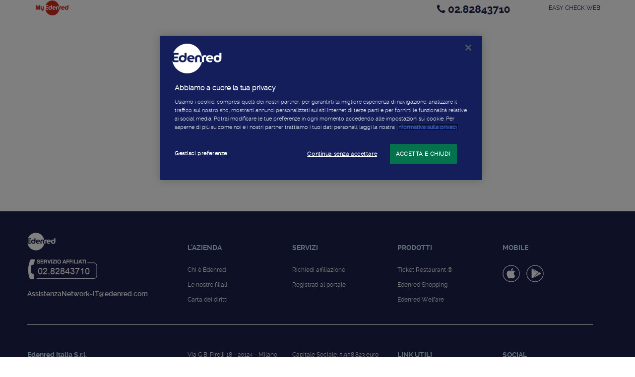

--- FILE ---
content_type: text/html;charset=UTF-8
request_url: https://affiliati.edenred.it/en/faq
body_size: 44592
content:






















































		<!DOCTYPE html>







	
	



















		














	
	
	
		
	
	
	
	
	
	
	
		
		
	
	
		
	
	
	
	
	

	
	
	

	
	
	

	
	
	
	
	






































<html class="aui ltr" dir="ltr" lang="en-US">

<head>
	<title>Portale affiliati Edenred - Faq  | Edenred</title>

<!-- Google Tag Manager -->
<script>dataLayer = [];</script>
<script>(function(w,d,s,l,i){w[l]=w[l]||[];w[l].push({'gtm.start':
new Date().getTime(),event:'gtm.js'});var f=d.getElementsByTagName(s)[0],
j=d.createElement(s),dl=l!='dataLayer'?'&l='+l:'';j.async=true;j.src=
'https://www.googletagmanager.com/gtm.js?id='+i+dl;f.parentNode.insertBefore(j,f);
})(window,document,'script','dataLayer','GTM-59VCZBD');</script>
<!-- End Google Tag Manager -->	

	
<script>
var BASE_API_URL='http://eit-wsportaleaffiliati62-p.edenred.net/';
var URL_DOWNLOAD_PORTLET='https://eit-portaleaffiliati-p.edenred.net/group/portale-affiliati/testfiledownload';
var STRADARIO_URL='http://eit-wsstradario-p.edenred.net/rest/StradarioWsJson/';
var CAPPARIO_URL='http://eit-wsproductexpress-p.edenred.net/services/CapparioWS/';
</script>

	<meta content="initial-scale=1.0, width=device-width" name="viewport" />
	<meta http-equiv="X-UA-Compatible" content="IE=EmulateIE10">

<meta name="description" content="Sei un partner Edenred o vuoi diventarlo? Accedi al portale dedicato per gestire i tuoi prodotti o richiedere la convenzione con Edenred." />

				<script type="text/javascript" src="/ruxitagentjs_ICANVfgqrux_10327251022105625.js" data-dtconfig="app=2c79b50b40290a79|cuc=tk1difg2|agentId=9e391fd56f343c1b|owasp=1|mel=100000|featureHash=ICANVfgqrux|dpvc=1|lastModification=1768386704818|tp=500,50,0|rdnt=1|uxrgce=1|srbbv=2|agentUri=/ruxitagentjs_ICANVfgqrux_10327251022105625.js|reportUrl=/rb_bf36808mmh|rid=RID_-1347953150|rpid=532945413|domain=edenred.it"></script><script src="https://affiliati.edenred.it/LR_Edenred-theme/js/jquery-1.11.2.min.js?ts=00055" type="text/javascript"></script>
					<script src="https://affiliati.edenred.it/LR_Edenred-theme/js/bootstrap.js?ts=00055" type="text/javascript"></script>
					<script src="https://affiliati.edenred.it/LR_Edenred-theme/js/angular.min.js?ts=00055" type="text/javascript"></script>
						<script src="https://affiliati.edenred.it/LR_Edenred-theme/js/angular-translate/angular-strap.min.js?ts=00055" type="text/javascript"></script>
					<script src="https://affiliati.edenred.it/LR_Edenred-theme/js/angular-translate/angular-strap.tpl.min.js?ts=00055" type="text/javascript"></script>
					<script src="https://affiliati.edenred.it/LR_Edenred-theme/js/angular-translate/messageformat.js?ts=00055" type="text/javascript"></script>
	    			<script src="https://affiliati.edenred.it/LR_Edenred-theme/js/angular-translate/angular-animate.js?ts=00055" type="text/javascript"></script>
	    			<script src="https://affiliati.edenred.it/LR_Edenred-theme/js/angular-translate/angular-cookies.js?ts=00055" type="text/javascript"></script>
	    			<script src="https://affiliati.edenred.it/LR_Edenred-theme/js/angular-translate/angular-sanitize.js?ts=00055" type="text/javascript"></script>
	    			<script src="https://affiliati.edenred.it/LR_Edenred-theme/js/angular-translate/angular-translate.js?ts=00055" type="text/javascript"></script>
	    			<script src="https://affiliati.edenred.it/LR_Edenred-theme/js/angular-translate/angular-translate-interpolation-messageformat.js?ts=00055" type="text/javascript"></script>
	    			<script src="https://affiliati.edenred.it/LR_Edenred-theme/js/angular-translate/angular-translate-storage-cookie.js?ts=00055" type="text/javascript"></script>
	    			<script src="https://affiliati.edenred.it/LR_Edenred-theme/js/angular-translate/angular-translate-storage-local.js?ts=00055" type="text/javascript"></script>
	    			<script src="https://affiliati.edenred.it/LR_Edenred-theme/js/angular-translate/angular-translate-loader-url.js?ts=00055" type="text/javascript"></script>
	    			<script src="https://affiliati.edenred.it/LR_Edenred-theme/js/angular-translate/angular-translate-loader-static-files.js?ts=00055" type="text/javascript"></script>
	    			<script src="https://affiliati.edenred.it/LR_Edenred-theme/js/angular-translate/angular-translate-handler-log.js?ts=00055" type="text/javascript"></script>
	        
        			<link class="lfr-css-file" href="https://affiliati.edenred.it/LR_Edenred-theme/js/ng-table/ng-table.min.css?ts=00055" rel="stylesheet" type="text/css" />
	    			<script src="https://affiliati.edenred.it/LR_Edenred-theme/js/ng-table/ng-table.min.js?ts=00055" type="text/javascript"></script>
	        			<script src="https://affiliati.edenred.it/LR_Edenred-theme/js/moment-with-locales.min.js?ts=00055" type="text/javascript"></script>
	        
        			<script src="https://affiliati.edenred.it/LR_Edenred-theme/js/ng-csv/ng-csv.min.js?ts=00055" type="text/javascript"></script>
	        
        			<script src="https://affiliati.edenred.it/LR_Edenred-theme/js/jquery-ui.min.js?ts=00055" type="text/javascript"></script>
	        
        			<script src="https://affiliati.edenred.it/LR_Edenred-theme/js/flot/jquery.flot.min.js?ts=00055" type="text/javascript"></script>
	    			<script src="https://affiliati.edenred.it/LR_Edenred-theme/js/flot/jquery.flot.canvas.min.js?ts=00055" type="text/javascript"></script>
	    			<script src="https://affiliati.edenred.it/LR_Edenred-theme/js/flot/jquery.flot.categories.min.js?ts=00055" type="text/javascript"></script>
	    			<script src="https://affiliati.edenred.it/LR_Edenred-theme/js/flot/jquery.flot.crosshair.min.js?ts=00055" type="text/javascript"></script>
	    			<script src="https://affiliati.edenred.it/LR_Edenred-theme/js/flot/jquery.flot.errorbars.min.js?ts=00055" type="text/javascript"></script>
	    			<script src="https://affiliati.edenred.it/LR_Edenred-theme/js/flot/jquery.flot.fillbetween.min.js?ts=00055" type="text/javascript"></script>
	    			<script src="https://affiliati.edenred.it/LR_Edenred-theme/js/flot/jquery.flot.image.min.js?ts=00055" type="text/javascript"></script>
	    			<script src="https://affiliati.edenred.it/LR_Edenred-theme/js/flot/jquery.flot.navigate.min.js?ts=00055" type="text/javascript"></script>
	    			<script src="https://affiliati.edenred.it/LR_Edenred-theme/js/flot/jquery.flot.pie.min.js?ts=00055" type="text/javascript"></script>
	    			<script src="https://affiliati.edenred.it/LR_Edenred-theme/js/flot/jquery.flot.resize.min.js?ts=00055" type="text/javascript"></script>
	    			<script src="https://affiliati.edenred.it/LR_Edenred-theme/js/flot/jquery.flot.selection.min.js?ts=00055" type="text/javascript"></script>
	    			<script src="https://affiliati.edenred.it/LR_Edenred-theme/js/flot/jquery.flot.stack.min.js?ts=00055" type="text/javascript"></script>
	    			<script src="https://affiliati.edenred.it/LR_Edenred-theme/js/flot/jquery.flot.symbol.min.js?ts=00055" type="text/javascript"></script>
	    			<script src="https://affiliati.edenred.it/LR_Edenred-theme/js/flot/jquery.flot.threshold.min.js?ts=00055" type="text/javascript"></script>
	    			<script src="https://affiliati.edenred.it/LR_Edenred-theme/js/flot/jquery.flot.time.min.js?ts=00055" type="text/javascript"></script>
	    			<script src="https://affiliati.edenred.it/LR_Edenred-theme/js/flot/jquery.colorhelpers.min.js?ts=00055" type="text/javascript"></script>
	    			<script src="https://affiliati.edenred.it/LR_Edenred-theme/js/flot/excanvas.min.js?ts=00055" type="text/javascript"></script>
	        
           	   	   	                				
					<script src="https://affiliati.edenred.it/LR_Edenred-theme/js/jquery_cycle/jquery.cycle2.min.js?ts=00055" type="text/javascript"></script>
					<script src="https://affiliati.edenred.it/LR_Edenred-theme/js/jquery_cycle/jquery.cycle2.carousel.min.js?ts=00055" type="text/javascript"></script>
			
					<link class="lfr-css-file" href="https://affiliati.edenred.it/LR_Edenred-theme/js/owl-carousel/owl.carousel.css?ts=00055" rel="stylesheet" type="text/css" />
					<link class="lfr-css-file" href="https://affiliati.edenred.it/LR_Edenred-theme/js/owl-carousel/owl.theme.css?ts=00055" rel="stylesheet" type="text/css" />
					<script src="https://affiliati.edenred.it/LR_Edenred-theme/js/owl-carousel/owl.carousel.js?ts=00055" type="text/javascript"></script>
			
				<script src="https://affiliati.edenred.it/LR_Edenred-theme/js/edenred_main.js?ts=00055" type="text/javascript"></script>
					<script src="https://affiliati.edenred.it/LR_Edenred-theme/js/edenred_responsive.js?ts=00055" type="text/javascript"></script>
					<script src="https://affiliati.edenred.it/LR_Edenred-theme/js/edenred_services.js?ts=00055" type="text/javascript"></script>
		
					<script src="https://affiliati.edenred.it/LR_Edenred-theme/js/CookiePolicy.js?ts=00055" type="text/javascript"></script>
				
				<link class="lfr-css-file" href="https://affiliati.edenred.it/LR_Edenred-theme/css/css.css?ts=00055" rel="stylesheet" type="text/css" />
					<link class="lfr-css-file" href="https://affiliati.edenred.it/LR_Edenred-theme/css/raleway-font.css?ts=00055" rel="stylesheet" type="text/css" />
					<link class="lfr-css-file" href="https://affiliati.edenred.it/LR_Edenred-theme/css/angular_main.css?ts=00055" rel="stylesheet" type="text/css" />
		
					<link class="lfr-css-file" href="https://affiliati.edenred.it/LR_Edenred-theme/css/datepicker.css?ts=00055" rel="stylesheet" type="text/css" />
		
				<link class="lfr-css-file" href="https://affiliati.edenred.it/LR_Edenred-theme/css/font-awesome.min.css?ts=00055" rel="stylesheet" type="text/css" />
		
	

























































<meta content="text/html; charset=UTF-8" http-equiv="content-type" />





































































	

	

	

	

	

	



<link href="https://affiliati.edenred.it/LR_Edenred-theme/images/favicon2.ico" rel="Shortcut Icon" />





	<link href="https&#x3a;&#x2f;&#x2f;affiliati&#x2e;edenred&#x2e;it&#x2f;faq" rel="canonical" />

	

			
				<link href="https&#x3a;&#x2f;&#x2f;affiliati&#x2e;edenred&#x2e;it&#x2f;faq" hreflang="x-default" rel="alternate" />
			

			<link href="https&#x3a;&#x2f;&#x2f;affiliati&#x2e;edenred&#x2e;it&#x2f;faq" hreflang="it-IT" rel="alternate" />

	

			

			<link href="https&#x3a;&#x2f;&#x2f;affiliati&#x2e;edenred&#x2e;it&#x2f;en&#x2f;faq" hreflang="en-US" rel="alternate" />

	

			

			<link href="https&#x3a;&#x2f;&#x2f;affiliati&#x2e;edenred&#x2e;it&#x2f;de&#x2f;faq" hreflang="de-DE" rel="alternate" />

	





<link class="lfr-css-file" href="https&#x3a;&#x2f;&#x2f;affiliati&#x2e;edenred&#x2e;it&#x2f;LR_Edenred-theme&#x2f;css&#x2f;aui&#x2e;css&#x3f;browserId&#x3d;other&#x26;themeId&#x3d;LR_Edenred_WAR_LR_Edenredtheme&#x26;minifierType&#x3d;css&#x26;languageId&#x3d;en_US&#x26;b&#x3d;6203&#x26;t&#x3d;1704213898000" rel="stylesheet" type="text/css" />

<link href="&#x2f;html&#x2f;css&#x2f;main&#x2e;css&#x3f;browserId&#x3d;other&#x26;themeId&#x3d;LR_Edenred_WAR_LR_Edenredtheme&#x26;minifierType&#x3d;css&#x26;languageId&#x3d;en_US&#x26;b&#x3d;6203&#x26;t&#x3d;1429138192000" rel="stylesheet" type="text/css" />









	

				<link href="https://affiliati.edenred.it/html/portlet/journal_content/css/main.css?browserId=other&amp;themeId=LR_Edenred_WAR_LR_Edenredtheme&amp;minifierType=css&amp;languageId=en_US&amp;b=6203&amp;t=1763678604000" rel="stylesheet" type="text/css" />

	







<script type="text/javascript">
	// <![CDATA[
		var Liferay = {
			Browser: {
				acceptsGzip: function() {
					return true;
				},
				getMajorVersion: function() {
					return 131.0;
				},
				getRevision: function() {
					return "537.36";
				},
				getVersion: function() {
					return "131.0";
				},
				isAir: function() {
					return false;
				},
				isChrome: function() {
					return true;
				},
				isFirefox: function() {
					return false;
				},
				isGecko: function() {
					return true;
				},
				isIe: function() {
					return false;
				},
				isIphone: function() {
					return false;
				},
				isLinux: function() {
					return false;
				},
				isMac: function() {
					return true;
				},
				isMobile: function() {
					return false;
				},
				isMozilla: function() {
					return false;
				},
				isOpera: function() {
					return false;
				},
				isRtf: function() {
					return true;
				},
				isSafari: function() {
					return true;
				},
				isSun: function() {
					return false;
				},
				isWap: function() {
					return false;
				},
				isWapXhtml: function() {
					return false;
				},
				isWebKit: function() {
					return true;
				},
				isWindows: function() {
					return false;
				},
				isWml: function() {
					return false;
				}
			},

			Data: {
				NAV_SELECTOR: '#navigation',

				isCustomizationView: function() {
					return false;
				},

				notices: [
					null

					

					
				]
			},

			ThemeDisplay: {
				
					getLayoutId: function() {
						return "213";
					},
					getLayoutURL: function() {
						return "https://affiliati.edenred.it/en/faq";
					},
					getParentLayoutId: function() {
						return "0";
					},
					isPrivateLayout: function() {
						return "false";
					},
					isVirtualLayout: function() {
						return false;
					},
				

				getBCP47LanguageId: function() {
					return "en-US";
				},
				getCDNBaseURL: function() {
					return "https://affiliati.edenred.it";
				},
				getCDNDynamicResourcesHost: function() {
					return "";
				},
				getCDNHost: function() {
					return "";
				},
				getCompanyId: function() {
					return "20154";
				},
				getCompanyGroupId: function() {
					return "20194";
				},
				getDefaultLanguageId: function() {
					return "it_IT";
				},
				getDoAsUserIdEncoded: function() {
					return "";
				},
				getLanguageId: function() {
					return "en_US";
				},
				getParentGroupId: function() {
					return "31987";
				},
				getPathContext: function() {
					return "";
				},
				getPathImage: function() {
					return "/image";
				},
				getPathJavaScript: function() {
					return "/html/js";
				},
				getPathMain: function() {
					return "/en/c";
				},
				getPathThemeImages: function() {
					return "https://affiliati.edenred.it/LR_Edenred-theme/images";
				},
				getPathThemeRoot: function() {
					return "/LR_Edenred-theme";
				},
				getPlid: function() {
					return "329215";
				},
				getPortalURL: function() {
					return "https://affiliati.edenred.it";
				},
				getPortletSetupShowBordersDefault: function() {
					return true;
				},
				getScopeGroupId: function() {
					return "31987";
				},
				getScopeGroupIdOrLiveGroupId: function() {
					return "31987";
				},
				getSessionId: function() {
					
						
						
							return "";
						
					
				},
				getSiteGroupId: function() {
					return "31987";
				},
				getURLControlPanel: function() {
					return "/en/group/control_panel?refererPlid=329215";
				},
				getURLHome: function() {
					return "https\x3a\x2f\x2faffiliati\x2eedenred\x2eit\x2fweb\x2fguest";
				},
				getUserId: function() {
					return "20158";
				},
				getUserName: function() {
					
						
						
							return "";
						
					
				},
				isAddSessionIdToURL: function() {
					return false;
				},
				isFreeformLayout: function() {
					return false;
				},
				isImpersonated: function() {
					return false;
				},
				isSignedIn: function() {
					return false;
				},
				isStateExclusive: function() {
					return false;
				},
				isStateMaximized: function() {
					return false;
				},
				isStatePopUp: function() {
					return false;
				}
			},

			PropsValues: {
				NTLM_AUTH_ENABLED: false
			}
		};

		var themeDisplay = Liferay.ThemeDisplay;

		

		Liferay.AUI = {
			getAvailableLangPath: function() {
				return 'available_languages.jsp?browserId=other&themeId=LR_Edenred_WAR_LR_Edenredtheme&colorSchemeId=01&languageId=en_US&b=6203&t=1763678604000';
			},
			getCombine: function() {
				return false;
			},
			getComboPath: function() {
				return '/combo/?browserId=other&minifierType=&languageId=en_US&b=6203&t=1763678604000&';
			},
			getFilter: function() {
				
					
					
					
						return 'raw';
					
				
			},
			getJavaScriptRootPath: function() {
				return '/html/js';
			},
			getLangPath: function() {
				return 'aui_lang.jsp?browserId=other&themeId=LR_Edenred_WAR_LR_Edenredtheme&colorSchemeId=01&languageId=en_US&b=6203&t=1763678604000';
			}
		};

		Liferay.authToken = '8W0b51Zp';

		

		Liferay.currentURL = '\x2fen\x2ffaq';
		Liferay.currentURLEncoded = '%2Fen%2Ffaq';
	// ]]>
</script>


	
	

		

			<script src="/html/js/aui/aui/aui.js?t=1763678604000" type="text/javascript"></script>

		

			<script src="/html/js/aui/aui-base-html5-shiv/aui-base-html5-shiv.js?t=1763678604000" type="text/javascript"></script>

		

			<script src="/html/js/liferay/browser_selectors.js?t=1763678604000" type="text/javascript"></script>

		

			<script src="/html/js/liferay/modules.js?t=1763678604000" type="text/javascript"></script>

		

			<script src="/html/js/liferay/aui_sandbox.js?t=1763678604000" type="text/javascript"></script>

		

			<script src="/html/js/aui/arraylist-add/arraylist-add.js?t=1763678604000" type="text/javascript"></script>

		

			<script src="/html/js/aui/arraylist-filter/arraylist-filter.js?t=1763678604000" type="text/javascript"></script>

		

			<script src="/html/js/aui/arraylist/arraylist.js?t=1763678604000" type="text/javascript"></script>

		

			<script src="/html/js/aui/array-extras/array-extras.js?t=1763678604000" type="text/javascript"></script>

		

			<script src="/html/js/aui/array-invoke/array-invoke.js?t=1763678604000" type="text/javascript"></script>

		

			<script src="/html/js/aui/attribute-base/attribute-base.js?t=1763678604000" type="text/javascript"></script>

		

			<script src="/html/js/aui/attribute-complex/attribute-complex.js?t=1763678604000" type="text/javascript"></script>

		

			<script src="/html/js/aui/attribute-core/attribute-core.js?t=1763678604000" type="text/javascript"></script>

		

			<script src="/html/js/aui/attribute-observable/attribute-observable.js?t=1763678604000" type="text/javascript"></script>

		

			<script src="/html/js/aui/attribute-extras/attribute-extras.js?t=1763678604000" type="text/javascript"></script>

		

			<script src="/html/js/aui/base-base/base-base.js?t=1763678604000" type="text/javascript"></script>

		

			<script src="/html/js/aui/base-pluginhost/base-pluginhost.js?t=1763678604000" type="text/javascript"></script>

		

			<script src="/html/js/aui/classnamemanager/classnamemanager.js?t=1763678604000" type="text/javascript"></script>

		

			<script src="/html/js/aui/datatype-xml-format/datatype-xml-format.js?t=1763678604000" type="text/javascript"></script>

		

			<script src="/html/js/aui/datatype-xml-parse/datatype-xml-parse.js?t=1763678604000" type="text/javascript"></script>

		

			<script src="/html/js/aui/dom-base/dom-base.js?t=1763678604000" type="text/javascript"></script>

		

			<script src="/html/js/aui/dom-core/dom-core.js?t=1763678604000" type="text/javascript"></script>

		

			<script src="/html/js/aui/dom-screen/dom-screen.js?t=1763678604000" type="text/javascript"></script>

		

			<script src="/html/js/aui/dom-style/dom-style.js?t=1763678604000" type="text/javascript"></script>

		

			<script src="/html/js/aui/event-base/event-base.js?t=1763678604000" type="text/javascript"></script>

		

			<script src="/html/js/aui/event-custom-base/event-custom-base.js?t=1763678604000" type="text/javascript"></script>

		

			<script src="/html/js/aui/event-custom-complex/event-custom-complex.js?t=1763678604000" type="text/javascript"></script>

		

			<script src="/html/js/aui/event-delegate/event-delegate.js?t=1763678604000" type="text/javascript"></script>

		

			<script src="/html/js/aui/event-focus/event-focus.js?t=1763678604000" type="text/javascript"></script>

		

			<script src="/html/js/aui/event-hover/event-hover.js?t=1763678604000" type="text/javascript"></script>

		

			<script src="/html/js/aui/event-key/event-key.js?t=1763678604000" type="text/javascript"></script>

		

			<script src="/html/js/aui/event-mouseenter/event-mouseenter.js?t=1763678604000" type="text/javascript"></script>

		

			<script src="/html/js/aui/event-mousewheel/event-mousewheel.js?t=1763678604000" type="text/javascript"></script>

		

			<script src="/html/js/aui/event-outside/event-outside.js?t=1763678604000" type="text/javascript"></script>

		

			<script src="/html/js/aui/event-resize/event-resize.js?t=1763678604000" type="text/javascript"></script>

		

			<script src="/html/js/aui/event-simulate/event-simulate.js?t=1763678604000" type="text/javascript"></script>

		

			<script src="/html/js/aui/event-synthetic/event-synthetic.js?t=1763678604000" type="text/javascript"></script>

		

			<script src="/html/js/aui/intl/intl.js?t=1763678604000" type="text/javascript"></script>

		

			<script src="/html/js/aui/io-base/io-base.js?t=1763678604000" type="text/javascript"></script>

		

			<script src="/html/js/aui/io-form/io-form.js?t=1763678604000" type="text/javascript"></script>

		

			<script src="/html/js/aui/io-queue/io-queue.js?t=1763678604000" type="text/javascript"></script>

		

			<script src="/html/js/aui/io-upload-iframe/io-upload-iframe.js?t=1763678604000" type="text/javascript"></script>

		

			<script src="/html/js/aui/io-xdr/io-xdr.js?t=1763678604000" type="text/javascript"></script>

		

			<script src="/html/js/aui/json-parse/json-parse.js?t=1763678604000" type="text/javascript"></script>

		

			<script src="/html/js/aui/json-stringify/json-stringify.js?t=1763678604000" type="text/javascript"></script>

		

			<script src="/html/js/aui/node-base/node-base.js?t=1763678604000" type="text/javascript"></script>

		

			<script src="/html/js/aui/node-core/node-core.js?t=1763678604000" type="text/javascript"></script>

		

			<script src="/html/js/aui/node-event-delegate/node-event-delegate.js?t=1763678604000" type="text/javascript"></script>

		

			<script src="/html/js/aui/node-event-simulate/node-event-simulate.js?t=1763678604000" type="text/javascript"></script>

		

			<script src="/html/js/aui/node-focusmanager/node-focusmanager.js?t=1763678604000" type="text/javascript"></script>

		

			<script src="/html/js/aui/node-pluginhost/node-pluginhost.js?t=1763678604000" type="text/javascript"></script>

		

			<script src="/html/js/aui/node-screen/node-screen.js?t=1763678604000" type="text/javascript"></script>

		

			<script src="/html/js/aui/node-style/node-style.js?t=1763678604000" type="text/javascript"></script>

		

			<script src="/html/js/aui/oop/oop.js?t=1763678604000" type="text/javascript"></script>

		

			<script src="/html/js/aui/plugin/plugin.js?t=1763678604000" type="text/javascript"></script>

		

			<script src="/html/js/aui/pluginhost-base/pluginhost-base.js?t=1763678604000" type="text/javascript"></script>

		

			<script src="/html/js/aui/pluginhost-config/pluginhost-config.js?t=1763678604000" type="text/javascript"></script>

		

			<script src="/html/js/aui/querystring-stringify-simple/querystring-stringify-simple.js?t=1763678604000" type="text/javascript"></script>

		

			<script src="/html/js/aui/queue-promote/queue-promote.js?t=1763678604000" type="text/javascript"></script>

		

			<script src="/html/js/aui/selector-css2/selector-css2.js?t=1763678604000" type="text/javascript"></script>

		

			<script src="/html/js/aui/selector-css3/selector-css3.js?t=1763678604000" type="text/javascript"></script>

		

			<script src="/html/js/aui/selector-native/selector-native.js?t=1763678604000" type="text/javascript"></script>

		

			<script src="/html/js/aui/selector/selector.js?t=1763678604000" type="text/javascript"></script>

		

			<script src="/html/js/aui/widget-base/widget-base.js?t=1763678604000" type="text/javascript"></script>

		

			<script src="/html/js/aui/widget-htmlparser/widget-htmlparser.js?t=1763678604000" type="text/javascript"></script>

		

			<script src="/html/js/aui/widget-skin/widget-skin.js?t=1763678604000" type="text/javascript"></script>

		

			<script src="/html/js/aui/widget-uievents/widget-uievents.js?t=1763678604000" type="text/javascript"></script>

		

			<script src="/html/js/aui/yui-throttle/yui-throttle.js?t=1763678604000" type="text/javascript"></script>

		

			<script src="/html/js/aui/aui-base-core/aui-base-core.js?t=1763678604000" type="text/javascript"></script>

		

			<script src="/html/js/aui/aui-base-lang/aui-base-lang.js?t=1763678604000" type="text/javascript"></script>

		

			<script src="/html/js/aui/aui-classnamemanager/aui-classnamemanager.js?t=1763678604000" type="text/javascript"></script>

		

			<script src="/html/js/aui/aui-component/aui-component.js?t=1763678604000" type="text/javascript"></script>

		

			<script src="/html/js/aui/aui-debounce/aui-debounce.js?t=1763678604000" type="text/javascript"></script>

		

			<script src="/html/js/aui/aui-delayed-task-deprecated/aui-delayed-task-deprecated.js?t=1763678604000" type="text/javascript"></script>

		

			<script src="/html/js/aui/aui-event-base/aui-event-base.js?t=1763678604000" type="text/javascript"></script>

		

			<script src="/html/js/aui/aui-event-input/aui-event-input.js?t=1763678604000" type="text/javascript"></script>

		

			<script src="/html/js/aui/aui-form-validator/aui-form-validator.js?t=1763678604000" type="text/javascript"></script>

		

			<script src="/html/js/aui/aui-node-base/aui-node-base.js?t=1763678604000" type="text/javascript"></script>

		

			<script src="/html/js/aui/aui-node-html5/aui-node-html5.js?t=1763678604000" type="text/javascript"></script>

		

			<script src="/html/js/aui/aui-selector/aui-selector.js?t=1763678604000" type="text/javascript"></script>

		

			<script src="/html/js/aui/aui-timer/aui-timer.js?t=1763678604000" type="text/javascript"></script>

		

			<script src="/html/js/liferay/dependency.js?t=1763678604000" type="text/javascript"></script>

		

			<script src="/html/js/liferay/events.js?t=1763678604000" type="text/javascript"></script>

		

			<script src="/html/js/liferay/language.js?t=1763678604000" type="text/javascript"></script>

		

			<script src="/html/js/liferay/liferay.js?t=1763678604000" type="text/javascript"></script>

		

			<script src="/html/js/liferay/util.js?t=1763678604000" type="text/javascript"></script>

		

			<script src="/html/js/liferay/portal.js?t=1763678604000" type="text/javascript"></script>

		

			<script src="/html/js/liferay/portlet.js?t=1763678604000" type="text/javascript"></script>

		

			<script src="/html/js/liferay/portlet_sharing.js?t=1763678604000" type="text/javascript"></script>

		

			<script src="/html/js/liferay/workflow.js?t=1763678604000" type="text/javascript"></script>

		

			<script src="/html/js/liferay/form.js?t=1763678604000" type="text/javascript"></script>

		

			<script src="/html/js/liferay/form_placeholders.js?t=1763678604000" type="text/javascript"></script>

		

			<script src="/html/js/liferay/icon.js?t=1763678604000" type="text/javascript"></script>

		

			<script src="/html/js/liferay/menu.js?t=1763678604000" type="text/javascript"></script>

		

			<script src="/html/js/liferay/notice.js?t=1763678604000" type="text/javascript"></script>

		

			<script src="/html/js/liferay/poller.js?t=1763678604000" type="text/javascript"></script>

		

	


<script type="text/javascript">
	// <![CDATA[
		

			

			
				Liferay.Portlet.list = ['56_INSTANCE_wc_footer2304589789324', '56_INSTANCE_wc_footer3198789789324'];
			
		

		

		
	// ]]>
</script>





	
		

			

			
		
		
	



	
		
		

			

			
		
	



	
		
		

			

			
		
	



	
		
		

			

			
		
	



	
		
		

			

			
				<script type="text/javascript">
if(window.location && !['/reset-password-app', '/on-boarding-metadati-sp', '/on-boarding-sp'].some(v=> window.location.pathname.includes(v))){
	(function ( a, b, c, d )
	{ 
		a = '//tags.tiqcdn.com/utag/edenred/it-npa/prod/utag.js';
		b = document;
		c = 'script';
		d = b.createElement( c );
		d.src = a;
		d.type = 'text/java' + c;
		d.async = true;
		a = b.getElementsByTagName( c )[0];
		a.parentNode.insertBefore( d, a );
	})();
}
</script>
			
		
	










	











<link class="lfr-css-file" href="https&#x3a;&#x2f;&#x2f;affiliati&#x2e;edenred&#x2e;it&#x2f;LR_Edenred-theme&#x2f;css&#x2f;main&#x2e;css&#x3f;browserId&#x3d;other&#x26;themeId&#x3d;LR_Edenred_WAR_LR_Edenredtheme&#x26;minifierType&#x3d;css&#x26;languageId&#x3d;en_US&#x26;b&#x3d;6203&#x26;t&#x3d;1704213898000" rel="stylesheet" type="text/css" />








	<style type="text/css">

		

			

		

			

		

	</style>



	
	<link href='https://fonts.googleapis.com/css?family=Roboto' rel='stylesheet' type='text/css'>
	<link href='https://fonts.googleapis.com/css?family=Roboto+Condensed' rel='stylesheet' type='text/css'>
	
				<link class="lfr-css-file" href="https://affiliati.edenred.it/LR_Edenred-theme/css/bootstrap-liferay.css?ts=00055" rel="stylesheet" type="text/css" />
					<link class="lfr-css-file" href="https://affiliati.edenred.it/LR_Edenred-theme/css/edenred_main.css?ts=00055" rel="stylesheet" type="text/css" />
					<link class="lfr-css-file" href="https://affiliati.edenred.it/LR_Edenred-theme/css/edenred_extend.css?ts=00055" rel="stylesheet" type="text/css" />
					<link class="lfr-css-file" href="https://affiliati.edenred.it/LR_Edenred-theme/css/edenred_responsive.css?ts=00055" rel="stylesheet" type="text/css" />
					<link class="lfr-css-file" href="https://affiliati.edenred.it/LR_Edenred-theme/css/extra_main.css?ts=00055" rel="stylesheet" type="text/css" />
	
          
        <style type="text/css">
          .green-number3 {
          font-weight: bold;
          background: url("/LR_Edenred-theme/images/greennumber3.png");
          color: white;
          width: 165px;
          height: 32px;
          font-size: 12px;
          text-align: center;
          line-height: 32px; 
float: left;
  margin-right: 52px;
  color: transparent !important;

}
       </style>
</head>

<body class=" yui3-skin-sam controls-visible signed-out public-page site">
<!-- Google Tag Manager (noscript) -->
<noscript><iframe src="https://www.googletagmanager.com/ns.html?id=GTM-59VCZBD"
height="0" width="0" style="display:none;visibility:hidden"></iframe></noscript>
<!-- End Google Tag Manager (noscript) -->




























































































































<div class="liferay-bootstrap">
	<div class="container-fluid NP" id="wrapper">
		<header id="banner" role="banner">
			<div id="header">
				<div class="container">
					<div class="full-head-container">
						<div id="heading">
																									<a class="logo custom-logo" href="/web/portale-affiliati/login" title="Go to Portale Affiliati">
										<img alt="Portale Affiliati" src="https://affiliati.edenred.it/LR_Edenred-theme/images/edenred-logo.png" />
									</a>
												
								
							</h1>
						</div>
				
						
						
						<div class="right-head-container">
							<a href="tel:+390282843710" class="green-number3">02.82843710</a>
							
							<div class="head-mini-menu-container">
																																	
																	<span class="mini-menu-separator"></span>
									<a id="cerca-btn" href="https://easycheckweb.ticketxte.com/" target="_blank">Easy check web</a>
																
																							</div>
							
							
						</div>

						<div class="hamburger"></div>
						
					</div>
				</div>
			</div>
			<div class="header-effect"></div>
		</header>
	</div>
</div>

		<div id="content">
							







































































































<div class="liferay-bootstrap">
	<div class="container-fluid NP" id="wrapper">

		<div class="base_1_column_home" id="main-content" role="main">
			<div class="portlet-layout">
				
				<div class="prelogin-banner-bg">
					<div class="top_banner_container">
						<div class="aui-w100 portlet-column portlet-column-first row" id="row-1">
							<div class="portlet-dropzone empty portlet-column-content portlet-column-content-first" id="layout-column_row-1"></div>
						</div>
					</div>
					
					<div class="container">
						<div class="aui-w100 portlet-column portlet-column-first row" id="row-2">
							<div class="portlet-dropzone empty portlet-column-content portlet-column-content-first" id="layout-column_row-2"></div>
						</div>
					</div>
				
				
					<div class="container body-app-container">
			           	<div class="aui-w100 portlet-column portlet-column-first row" id="row-3">
							<div class="portlet-dropzone empty portlet-column-content portlet-column-content-first" id="layout-column_row-3"></div>
						</div>
					</div>
				</div>
				
				<div class="container prelogin-content">
					<div class="row">
						<div class="col-sm-3 left">
							<div class="aui-w30 portlet-column portlet-column-first" id="column-1">
								<div class="portlet-dropzone empty portlet-column-content portlet-column-content-first" id="layout-column_column-1"></div>
							</div>
							<div class="clearfix visible-lg"></div>
						</div>
						<div class="col-sm-1"></div>
						<div id="body" class="col-sm-8">
							<div class="aui-w70 portlet-column portlet-column-last" id="column-2">
								<div class="portlet-dropzone empty portlet-column-content portlet-column-content-middle" id="layout-column_column-2"></div>
							</div>
						</div>
					</div>
				</div>
				
			</div>		
		</div>
		
	</div>
</div>





	





<form action="#" id="hrefFm" method="post" name="hrefFm">
	<span></span>
</form>
					</div>

<div class="liferay-bootstrap">
	<div class="container-fluid NP" id="wrapper">	
		<footer id="footer" role="contentinfo">
			<div id="footer-container">
				<div class="footer-top"></div>
				<div class="footer-bot">
					<div class="container">
						<div class="rows-container">
														
																
														
														
														
							    							
															



























































	

	<div class="portlet-boundary portlet-boundary_56_  portlet-static portlet-static-end portlet-journal-content " id="p_p_id_56_INSTANCE_wc_footer3198789789324_" >
		<span id="p_56_INSTANCE_wc_footer3198789789324"></span>



	
	
	

		
























































	
	
	
	
	

		

		
			
				

<section class="portlet" id="portlet_56_INSTANCE_wc_footer3198789789324">
	<header class="portlet-topper">
		<h1 class="portlet-title">
			


































































	
	
	
		<span class=""
			
				onmouseover="Liferay.Portal.ToolTip.show(this, 'Web\x20Content\x20Display')"
			
		>
			
				
				
					
	
		
		
			
				
					
						
							<img id="rjus_null_null" src="https://affiliati.edenred.it/LR_Edenred-theme/images/spacer.png"  alt="" style="background-image: url('https://affiliati.edenred.it/sprite/html/icons/_sprite.png'); background-position: 50% -496px; background-repeat: no-repeat; height: 16px; width: 16px;" />
						
						
					
				
				
			
		
	

	
		
		
			<span class="taglib-text hide-accessible">Web Content Display</span>
		
	

				
			
		</span>
	




 <span class="portlet-title-text">Web Content Display</span>
		</h1>

		<menu class="portlet-topper-toolbar" id="portlet-topper-toolbar_56_INSTANCE_wc_footer3198789789324" type="toolbar">
							






















































	

	

	

	

	

	

	

	

	

	

	

	

	

	

		

		

		

		

		

		
	

					</menu>
	</header>

	<div class="portlet-content">
		
					<div class=" portlet-content-container" style="">
						


	<div class="portlet-body">



	
		
			
			
				
					



























































































































	

				

				
					
					
						


	
	
		
































































	
	

		

		
			
			

				

				
					

						

						

						<div class="journal-content-article">
							<script type="text/javascript" src="https://cdnjs.cloudflare.com/ajax/libs/jquery.blockUI/2.66.0-2013.10.09/jquery.blockUI.js"></script>
<div class="row">
    <div class="col-sm-3 NP">
        <img src="/documents/31987/353378/Logo-footer.jpg/139b06a2-8df7-4b6b-ba78-c13bef532dfe" class="edenred-logo-footer" />
        <img src="/documents/31987/0/green_number_footer2/940ea750-2909-43f1-919f-b7a4e34ddaec?t=1704913528017" class="green-number-footer" />
        <div class="mail-intro"> </div>
        <div class="mail">AssistenzaNetwork-IT@edenred.com</div>
    </div>
    <div class="col-sm-9">
        <div class="col-sm-3">
            <div class="footer-menu-title">L'azienda</div>
            <ul class="footer-menu-list">
                                                            <li><a href="https://affiliati.edenred.it/en/chieedenred">Chi &egrave; Edenred</a></li>     
                                            <li><a href="https://affiliati.edenred.it/en/lenostrefiliali">Le nostre filiali</a></li>     
                                            <li><a href="https://affiliati.edenred.it/en/cartadeidiritti">Carta dei diritti</a></li>     
                                                </ul>
        </div>
        <div class="col-sm-3">
            <div class="footer-menu-title">Servizi</div>
            <ul class="footer-menu-list">
                                                            <li><a href="https://affiliati.edenred.it/en/comeaffiliarsi">Richiedi affiliazione</a></li>     
                                            <li><a href="https://affiliati.edenred.it/en/azienda/sei-gia-affiliato">Registrati al portale</a></li>     
                                                </ul>
        </div>
        <div class="col-sm-3">
            <div class="footer-menu-title">Prodotti</div>
            <ul class="footer-menu-list">
                                                            <li><a href="https://affiliati.edenred.it/en/ticketrestaurant">Ticket Restaurant &reg;</a></li>     
                                            <li><a href="https://affiliati.edenred.it/en/ticketcompliments">Edenred Shopping</a></li>     
                                            <li><a href="https://affiliati.edenred.it/en/ticketwelfare">Edenred Welfare</a></li>     
                                                </ul>
        </div>
        <div class="col-md-3 col-sm-6">
            <div class="footer-menu-title">Mobile</div>
            <ul class="footer-menu-list">
                <li>
                  <!-- Eliminati link BBM e WP su richiesta Colombo 05/09/2016 -->
                    <a href="https://itunes.apple.com/it/app/edenredfast/id974515907" target="_blank"><img src="/documents/31987/353378/apple.png/9bb5f6c8-954c-49f8-9615-112fa9d49afd?t=1457089148817" alt="Apple Store Edenred" height="42" width="42" style="max-width:35px !important;height:auto !important"></a>
                    <!--<a href="https://appworld.blackberry.com/webstore/content/59957874/?lang=it&countrycode=IT" target="_blank"><img src="/documents/20184/38237/blackberry/6336c120-f507-469e-a30b-a25bd68d2d9e?t=1444829454390" alt="BlackBerry Store Edenred" height="42" width="42" style="max-width:35px !important;height:auto !important"></a>-->
                    <a href="https://play.google.com/store/apps/details?id=com.edenred.fast" target="_blank"><img src="/documents/31987/353378/google.png/c9be1a15-914c-4c8b-8abe-09ab15356fad?t=1457089209218" alt="Google Play Edenred" height="42" width="42" style="max-width:35px !important;height:auto !important"></a>
                    <!--<a href="https://www.microsoft.com/it-it/store/apps/edenredfast/9nblggh3lh7z" target="_blank"> <img src="/documents/20184/38237/windows/c9730dd9-0c23-437a-a630-f615695ecc09?t=1444829410180" alt="Windows Phone Store" height="42" width="42" style="max-width:35px !important;height:auto !important"></a>-->
                </li>
            </ul>
        </div>
    </div>
</div>
<div class="footer-row-separator row"></div>
<div class="row" style="margin-bottom:35px;">
    <div class="col-sm-3 NP">
        <div class="footer-info-title">Edenred Italia S.r.l.</div>
        <ul class="footer-info-list">
            <li>Partita IVA: 09429840151</li>
        </ul>
    </div>
    <div class="col-sm-9">
        <div class="col-sm-3">
              <div class="footer-menu-title"></div>
             <ul class="footer-menu-list">
                <li>Via G.B. Pirelli 18 - 20124 - Milano</li>
                
            </ul>
            <ul class="footer-info-list">
            <li style="margin-top:16px">Codice fiscale: 01014660417</li>
            </ul>
        </div>
             
            
        <div class="col-sm-3">
         <div class="footer-menu-title"></div>
            <ul class="footer-menu-list">
                <li>Capitale Sociale: 5.958.823 euro</li>
            </ul>
            <ul class="footer-info-list">
            <li style="margin-top:16px">REA Milano: 1.254.788</li>
            </ul>
        </div>
        <div class="col-sm-3">
                 <div class="footer-menu-title">LINK UTILI </div>
                    <ul class="footer-menu-list">
                        <li style="margin-top:-10px"><a href="https://www.edenred.it/area-legale-e-privacy/" target="_blank">Privacy Policy</a></li>
				<li class="link-modify-cookies"><a href="#">Modifica il tuo consenso sull’utilizzo dei cookie</a></li>
            </ul>
                </div>
               <div class="col-md-3 col-sm-6">
                 <div class="footer-menu-title">Social</div>
                    <div class="social-box-container">
                        <a href="https://it-it.facebook.com/EdenredItalia" class="social-box facebook" style="margin-right: 5px;" target="_blank"></a>
                        <a href="https://twitter.com/edenred_italia" class="social-box twitter" style="margin-right: 5px;" target="_blank"></a>
                        <a href="https://plus.google.com/116562344468040225743" class="social-box gplus" style="margin-right: 5px;" target="_blank"></a>
                        <a href="https://www.linkedin.com/company/edenred-italy" class="social-box linkedin" style="margin-right: 5px;" target="_blank"></a>
                    </div>
                </div>
        </div>        
    </div>
</div>

<script>
    jQuery('[href$="https://portaleaffiliati.dev.app.it.priv/azienda/le-nostre-filiali"]').attr('target', '_blank');
</script>
						</div>

						
					
					
				
			
		
	







	
		<div class="entry-links">
			































































		</div>
	

	

	

	

					
				
			
		
	
	



	</div>

					</div>
				
	</div>
</section>
			
			
		
	


	





		
	</div>





																					</div>
					</div>
				</div>
			</div>
		</footer>
	</div>
</div>

























































































































	









	











<script type="text/javascript">
// <![CDATA[

	Liferay.Util.addInputFocus();

	

	
		
		

			

			
		
	

// ]]>
</script>

















<script type="text/javascript">
// <![CDATA[

			Liferay.Portlet.onLoad(
				{
					canEditTitle: false,
					columnPos: 0,
					isStatic: 'end',
					namespacedId: 'p_p_id_56_INSTANCE_wc_footer3198789789324_',
					portletId: '56_INSTANCE_wc_footer3198789789324',
					refreshURL: '\x2fen\x2fc\x2fportal\x2frender_portlet\x3fp_l_id\x3d329215\x26p_p_id\x3d56_INSTANCE_wc_footer3198789789324\x26p_p_lifecycle\x3d0\x26p_t_lifecycle\x3d0\x26p_p_state\x3dnormal\x26p_p_mode\x3dview\x26p_p_col_id\x3dnull\x26p_p_col_pos\x3dnull\x26p_p_col_count\x3dnull\x26p_p_static\x3d1\x26p_p_isolated\x3d1\x26currentURL\x3d\x252Fen\x252Ffaq'
				}
			);
		AUI().use('aui-base', 'liferay-menu', 'liferay-notice', 'liferay-poller', function(A) {(function() {
	Liferay.Util.addInputType();

	Liferay.Portlet.ready(
		function(portletId, node) {
			Liferay.Util.addInputType(node);
		}
	);

	if (A.UA.mobile) {
		Liferay.Util.addInputCancel();
	}
})();(function() {
	new Liferay.Menu();

	var liferayNotices = Liferay.Data.notices;

	for (var i = 1; i < liferayNotices.length; i++) {
		new Liferay.Notice(liferayNotices[i]);
	}

	
})();});
// ]]>
</script>









<script src="https://affiliati.edenred.it/LR_Edenred-theme/js/main.js?browserId=other&amp;languageId=en_US&amp;b=6203&amp;t=1704213898000" type="text/javascript"></script>



	

	

	<script type="text/javascript">
		// <![CDATA[
			

			
		// ]]>
	</script>






</body>
</html>





--- FILE ---
content_type: text/css
request_url: https://affiliati.edenred.it/LR_Edenred-theme/js/ng-table/ng-table.min.css?ts=00055
body_size: 3266
content:
/*! ngTable v0.8.0 by Vitalii Savchuk(esvit666@gmail.com) - https://github.com/esvit/ng-table - New BSD License */
.ng-table th {
  text-align: center;
  -webkit-touch-callout: none;
  -webkit-user-select: none;
  -khtml-user-select: none;
  -moz-user-select: none;
  -ms-user-select: none;
  user-select: none; }

.ng-table th.sortable {
  cursor: pointer; }

.ng-table th.sortable .sort-indicator {
  padding-right: 18px;
  position: relative; }

.ng-table th.sortable .sort-indicator:after, .ng-table th.sortable .sort-indicator:before {
  content: "";
  border-width: 0 4px 4px;
  border-style: solid;
  border-color: #000 transparent;
  visibility: visible;
  right: 5px;
  top: 50%;
  position: absolute;
  opacity: .3;
  margin-top: -4px; }

.ng-table th.sortable .sort-indicator:before {
  margin-top: 2px;
  border-bottom: 0;
  border-left: 4px solid transparent;
  border-right: 4px solid transparent;
  border-top: 4px solid #000; }

.ng-table th.sortable .sort-indicator:hover:after, .ng-table th.sortable .sort-indicator:hover:before {
  opacity: 1;
  visibility: visible; }

.ng-table th.sortable.sort-desc, .ng-table th.sortable.sort-asc {
  background-color: rgba(141, 192, 219, 0.25);
  text-shadow: 0 1px 1px rgba(255, 255, 255, 0.75); }

.ng-table th.sortable.sort-desc .sort-indicator:after, .ng-table th.sortable.sort-asc .sort-indicator:after {
  margin-top: -2px; }

.ng-table th.sortable.sort-desc .sort-indicator:before, .ng-table th.sortable.sort-asc .sort-indicator:before {
  visibility: hidden; }

.ng-table th.sortable.sort-asc .sort-indicator:after, .ng-table th.sortable.sort-asc .sort-indicator:hover:after {
  visibility: visible;
  filter: alpha(opacity=60);
  -khtml-opacity: .6;
  -moz-opacity: .6;
  opacity: .6; }

.ng-table th.sortable.sort-desc .sort-indicator:after {
  border-bottom: 0;
  border-left: 4px solid transparent;
  border-right: 4px solid transparent;
  border-top: 4px solid #000;
  visibility: visible;
  -webkit-box-shadow: none;
  -moz-box-shadow: none;
  box-shadow: none;
  filter: alpha(opacity=60);
  -khtml-opacity: .6;
  -moz-opacity: .6;
  opacity: .6; }

.ng-table th.filter .input-filter {
  margin: 0;
  display: block;
  width: 100%;
  min-height: 30px;
  -webkit-box-sizing: border-box;
  -moz-box-sizing: border-box;
  box-sizing: border-box; }

.ng-table + .pagination {
  margin-top: 0; }

@media only screen and (max-width: 800px) {
  .ng-table-responsive {
    border-bottom: 1px solid #999; }

  .ng-table-responsive tr {
    border-top: 1px solid #999;
    border-left: 1px solid #999;
    border-right: 1px solid #999; }

  .ng-table-responsive td:before {
    position: absolute;
    padding: 8px;
    left: 0;
    top: 0;
    width: 50%;
    white-space: nowrap;
    text-align: left;
    font-weight: 700; }

  .ng-table-responsive thead tr th {
    text-align: left; }

  .ng-table-responsive thead tr.ng-table-filters th {
    padding: 0; }

  .ng-table-responsive thead tr.ng-table-filters th form > div {
    padding: 8px; }

  .ng-table-responsive td {
    border: 0;
    border-bottom: 1px solid #eee;
    position: relative;
    padding-left: 50%;
    white-space: normal;
    text-align: left; }

  .ng-table-responsive td:before {
    content: attr(data-title-text); }

  .ng-table-responsive, .ng-table-responsive thead, .ng-table-responsive tbody, .ng-table-responsive th, .ng-table-responsive td, .ng-table-responsive tr {
    display: block; } }

--- FILE ---
content_type: text/css
request_url: https://affiliati.edenred.it/LR_Edenred-theme/css/raleway-font.css?ts=00055
body_size: 4393
content:
/* Generated by Font Squirrel (http://www.fontsquirrel.com) on June 12, 2015 */
@font-face {
  font-family: 'ralewayextralight';
  src: url("../fonts/raleway/raleway-extralight-webfont.eot");
  src: url("../fonts/raleway/raleway-extralight-webfont.eot?#iefix") format("embedded-opentype"), url("../fonts/raleway/raleway-extralight-webfont.woff2") format("woff2"), url("../fonts/raleway/raleway-extralight-webfont.woff") format("woff"), url("../fonts/raleway/raleway-extralight-webfont.ttf") format("truetype"), url("../fonts/raleway/raleway-extralight-webfont.svg#ralewayextralight") format("svg");
  font-weight: normal;
  font-style: normal; }

@font-face {
  font-family: 'ralewaylight';
  src: url("../fonts/raleway/raleway-light-webfont.eot");
  src: url("../fonts/raleway/raleway-light-webfont.eot?#iefix") format("embedded-opentype"), url("../fonts/raleway/raleway-light-webfont.woff2") format("woff2"), url("../fonts/raleway/raleway-light-webfont.woff") format("woff"), url("../fonts/raleway/raleway-light-webfont.ttf") format("truetype"), url("../fonts/raleway/raleway-light-webfont.svg#ralewaylight") format("svg");
  font-weight: normal;
  font-style: normal; }

@font-face {
  font-family: 'ralewaythin';
  src: url("../fonts/raleway/raleway-thin-webfont.eot");
  src: url("../fonts/raleway/raleway-thin-webfont.eot?#iefix") format("embedded-opentype"), url("../fonts/raleway/raleway-thin-webfont.woff2") format("woff2"), url("../fonts/raleway/raleway-thin-webfont.woff") format("woff"), url("../fonts/raleway/raleway-thin-webfont.ttf") format("truetype"), url("../fonts/raleway/raleway-thin-webfont.svg#ralewaythin") format("svg");
  font-weight: normal;
  font-style: normal; }

@font-face {
  font-family: 'ralewaymedium';
  src: url("../fonts/raleway/raleway-medium-webfont.eot");
  src: url("../fonts/raleway/raleway-medium-webfont.eot?#iefix") format("embedded-opentype"), url("../fonts/raleway/raleway-medium-webfont.woff2") format("woff2"), url("../fonts/raleway/raleway-medium-webfont.woff") format("woff"), url("../fonts/raleway/raleway-medium-webfont.ttf") format("truetype"), url("../fonts/raleway/raleway-medium-webfont.svg#ralewaymedium") format("svg");
  font-weight: normal;
  font-style: normal; }

@font-face {
  font-family: 'ralewayregular';
  src: url("../fonts/raleway/raleway-regular-webfont.eot");
  src: url("../fonts/raleway/raleway-regular-webfont.eot?#iefix") format("embedded-opentype"), url("../fonts/raleway/raleway-regular-webfont.woff2") format("woff2"), url("../fonts/raleway/raleway-regular-webfont.woff") format("woff"), url("../fonts/raleway/raleway-regular-webfont.ttf") format("truetype"), url("../fonts/raleway/raleway-regular-webfont.svg#ralewayregular") format("svg");
  font-weight: normal;
  font-style: normal; }

@font-face {
  font-family: 'ralewaysemibold';
  src: url("../fonts/raleway/raleway-semibold-webfont.eot");
  src: url("../fonts/raleway/raleway-semibold-webfont.eot?#iefix") format("embedded-opentype"), url("../fonts/raleway/raleway-semibold-webfont.woff2") format("woff2"), url("../fonts/raleway/raleway-semibold-webfont.woff") format("woff"), url("../fonts/raleway/raleway-semibold-webfont.ttf") format("truetype"), url("../fonts/raleway/raleway-semibold-webfont.svg#ralewaysemibold") format("svg");
  font-weight: normal;
  font-style: normal; }

@font-face {
  font-family: 'ralewaybold';
  src: url("../fonts/raleway/raleway-bold-webfont.eot");
  src: url("../fonts/raleway/raleway-bold-webfont.eot?#iefix") format("embedded-opentype"), url("../fonts/raleway/raleway-bold-webfont.woff2") format("woff2"), url("../fonts/raleway/raleway-bold-webfont.woff") format("woff"), url("../fonts/raleway/raleway-bold-webfont.ttf") format("truetype"), url("../fonts/raleway/raleway-bold-webfont.svg#ralewaybold") format("svg");
  font-weight: normal;
  font-style: normal; }

@font-face {
  font-family: 'ralewayextrabold';
  src: url("../fonts/raleway/raleway-extrabold-webfont.eot");
  src: url("../fonts/raleway/raleway-extrabold-webfont.eot?#iefix") format("embedded-opentype"), url("../fonts/raleway/raleway-extrabold-webfont.woff2") format("woff2"), url("../fonts/raleway/raleway-extrabold-webfont.woff") format("woff"), url("../fonts/raleway/raleway-extrabold-webfont.ttf") format("truetype"), url("../fonts/raleway/raleway-extrabold-webfont.svg#ralewayextrabold") format("svg");
  font-weight: normal;
  font-style: normal; }

@font-face {
  font-family: 'ralewayheavy';
  src: url("../fonts/raleway/raleway-heavy-webfont.eot");
  src: url("../fonts/raleway/raleway-heavy-webfont.eot?#iefix") format("embedded-opentype"), url("../fonts/raleway/raleway-heavy-webfont.woff2") format("woff2"), url("../fonts/raleway/raleway-heavy-webfont.woff") format("woff"), url("../fonts/raleway/raleway-heavy-webfont.ttf") format("truetype"), url("../fonts/raleway/raleway-heavy-webfont.svg#ralewayheavy") format("svg");
  font-weight: normal;
  font-style: normal; }

--- FILE ---
content_type: text/css
request_url: https://affiliati.edenred.it/LR_Edenred-theme/css/angular_main.css?ts=00055
body_size: 3747
content:
body {
  margin: 0;
  padding: 0;
  background: #e2e5f7;
  /* Old browsers */
  background: -moz-linear-gradient(left, white 0%, #e2e5f7 15%, #e2e5f7 85%, white 100%);
  /* FF3.6+ */
  background: -webkit-gradient(linear, left top, right top, color-stop(0%, white), color-stop(15%, #e2e5f7), color-stop(85%, #e2e5f7), color-stop(100%, white));
  /* Chrome,Safari4+ */
  background: -webkit-linear-gradient(left, white 0%, #e2e5f7 15%, #e2e5f7 85%, white 100%);
  /* Chrome10+,Safari5.1+ */
  background: -o-linear-gradient(left, white 0%, #e2e5f7 15%, #e2e5f7 85%, white 100%);
  /* Opera 11.10+ */
  background: -ms-linear-gradient(left, white 0%, #e2e5f7 15%, #e2e5f7 85%, white 100%);
  /* IE10+ */
  background: linear-gradient(to right, #ffffff 0%, #e2e5f7 15%, #e2e5f7 85%, #ffffff 100%);
  /* W3C */
  filter: progid:DXImageTransform.Microsoft.gradient(startColorstr='#ffffff', endColorstr='#ffffff',GradientType=1 );
  /* IE6-9 */ }

.clear {
  clear: both; }

.waiting-glass {
  display: none;
  background: none repeat scroll 0 0 rgba(0, 0, 0, 0.1);
  height: 1000px;
  overflow: auto;
  padding-top: 200px;
  position: fixed;
  text-align: center;
  top: 0;
  width: 100%;
  z-index: 1234; }

.error-message-container {
  height: 45px; }

.tracking-page {
  width: 700px;
  height: 250px;
  margin: 0 auto; }

.trck-form {
  width: 80%;
  margin: 0 10%;
  /*padding: 120px 0px;*/ }

.main .error-message {
  width: 100%;
  margin-bottom: 20px;
  height: 20px;
  font-size: 12px;
  font-weight: bold;
  color: #ff6666;
  display: inline-block; }

.main input, .main select {
  width: 100%;
  padding: 0 20px;
  margin-bottom: 20px;
  box-sizing: border-box;
  height: 35px;
  border: 1px solid gray;
  border-radius: 4px;
  box-shadow: 1px 1px 3px gray;
  background-color: white; }

.login-btn, .register-btn {
  display: block;
  height: 35px;
  line-height: 35px;
  text-align: center;
  font-size: 16px;
  font-weight: bold;
  color: #fff;
  border-radius: 4px;
  box-shadow: 1px 1px 3px gray;
  background-color: #6666ff;
  float: left;
  width: 40%;
  text-decoration: none; }

.login .trck-label, .extract-itinerary .trck-label, .logout .trck-label {
  display: block;
  width: 20%;
  height: 35px;
  line-height: 35px;
  text-align: center;
  font-size: 12px;
  float: left; }

.recover_pwd {
  margin-top: 20px; }

.recover_pwd a {
  font-size: 12px;
  color: #6666ff; }

.form-group-element-45 {
  width: 45%;
  float: left;
  margin-right: 5%; }

.itinerary-table {
  width: 100%;
  margin-top: 20px;
  margin-bottom: 20px;
  height: 200px;
  border: 1px solid #000;
  overflow: auto;
  overflow-x: hidden; }

.itinerary-table table {
  width: 100%;
  border-collapse: collapse;
  border: 0; }

.itinerary-table table td {
  border: 1px solid #000;
  padding: 3px; }

/*
 * Datepicker element
 */
.datepicker.dropdown-menu {
  width: 250px;
  height: 270px; }
  .datepicker.dropdown-menu button {
    outline: none;
    border: 0px; }
  .datepicker.dropdown-menu tbody {
    height: 180px; }
  .datepicker.dropdown-menu tbody button {
    padding: 6px; }
  .datepicker.dropdown-menu.datepicker-mode-1 tbody button, .datepicker.dropdown-menu.datepicker-mode-2 tbody button {
    height: 65px; }

@media screen and (max-width: 699px) {
  body {
    background: #e2e5f7;
    /* Old browsers */
    background: -moz-linear-gradient(left, white 0%, #e2e5f7 5%, #e2e5f7 95%, white 100%);
    /* FF3.6+ */
    background: -webkit-gradient(linear, left top, right top, color-stop(0%, white), color-stop(5%, #e2e5f7), color-stop(95%, #e2e5f7), color-stop(100%, white));
    /* Chrome,Safari4+ */
    background: -webkit-linear-gradient(left, white 0%, #e2e5f7 5%, #e2e5f7 95%, white 100%);
    /* Chrome10+,Safari5.1+ */
    background: -o-linear-gradient(left, white 0%, #e2e5f7 5%, #e2e5f7 95%, white 100%);
    /* Opera 11.10+ */
    background: -ms-linear-gradient(left, white 0%, #e2e5f7 5%, #e2e5f7 95%, white 100%);
    /* IE10+ */
    background: linear-gradient(to right, #ffffff 0%, #e2e5f7 5%, #e2e5f7 95%, #ffffff 100%);
    /* W3C */
    filter: progid:DXImageTransform.Microsoft.gradient(startColorstr='#ffffff', endColorstr='#ffffff',GradientType=1 );
    /* IE6-9 */ }

  .tracking-page {
    width: 98%; }

  .trck-form {
    padding: 80px 0px; } }

--- FILE ---
content_type: text/css
request_url: https://affiliati.edenred.it/LR_Edenred-theme/css/bootstrap-liferay.css?ts=00055
body_size: 206631
content:
/*!
 * Bootstrap v3.3.4 (http://getbootstrap.com)
 * Copyright 2011-2015 Twitter, Inc.
 * Licensed under MIT (https://github.com/twbs/bootstrap/blob/master/LICENSE)
 */
/*! normalize.css v3.0.2 | MIT License | git.io/normalize */
html {
  font-family: sans-serif;
  -webkit-text-size-adjust: 100%;
  -ms-text-size-adjust: 100%; }

body {
  margin: 0; }

.aui .liferay-bootstrap {
  /*! Source: https://github.com/h5bp/html5-boilerplate/blob/master/src/css/main.css */
  @font-face {
    font-family: 'Glyphicons Halflings';
    src: url(../fonts/glyphicons-halflings-regular.eot);
    src: url(../fonts/glyphicons-halflings-regular.eot?#iefix) format("embedded-opentype"), url(../fonts/glyphicons-halflings-regular.woff2) format("woff2"), url(../fonts/glyphicons-halflings-regular.woff) format("woff"), url(../fonts/glyphicons-halflings-regular.ttf) format("truetype"), url(../fonts/glyphicons-halflings-regular.svg#glyphicons_halflingsregular) format("svg"); }

  @-webkit-keyframes progress-bar-stripes {
    from {
      background-position: 40px 0; }

    to {
      background-position: 0 0; } }

  @-o-keyframes progress-bar-stripes {
    from {
      background-position: 40px 0; }

    to {
      background-position: 0 0; } }

  @keyframes progress-bar-stripes {
    from {
      background-position: 40px 0; }

    to {
      background-position: 0 0; } }

  @-ms-viewport {
    width: device-width; }
 }
  .aui .liferay-bootstrap article, .aui .liferay-bootstrap aside, .aui .liferay-bootstrap details, .aui .liferay-bootstrap figcaption, .aui .liferay-bootstrap figure, .aui .liferay-bootstrap footer, .aui .liferay-bootstrap header, .aui .liferay-bootstrap hgroup, .aui .liferay-bootstrap main, .aui .liferay-bootstrap menu, .aui .liferay-bootstrap nav, .aui .liferay-bootstrap section, .aui .liferay-bootstrap summary {
    display: block; }
  .aui .liferay-bootstrap audio, .aui .liferay-bootstrap canvas, .aui .liferay-bootstrap progress, .aui .liferay-bootstrap video {
    display: inline-block;
    vertical-align: baseline; }
  .aui .liferay-bootstrap audio:not([controls]) {
    display: none;
    height: 0; }
  .aui .liferay-bootstrap [hidden], .aui .liferay-bootstrap template {
    display: none; }
  .aui .liferay-bootstrap a {
    background-color: transparent; }
  .aui .liferay-bootstrap a:active, .aui .liferay-bootstrap a:hover {
    outline: 0; }
  .aui .liferay-bootstrap abbr[title] {
    border-bottom: 1px dotted; }
  .aui .liferay-bootstrap b, .aui .liferay-bootstrap strong {
    font-weight: 700; }
  .aui .liferay-bootstrap dfn {
    font-style: italic; }
  .aui .liferay-bootstrap h1 {
    margin: .67em 0;
    font-size: 2em; }
  .aui .liferay-bootstrap mark {
    color: #000;
    background: #ff0; }
  .aui .liferay-bootstrap small {
    font-size: 80%; }
  .aui .liferay-bootstrap sub, .aui .liferay-bootstrap sup {
    position: relative;
    font-size: 75%;
    line-height: 0;
    vertical-align: baseline; }
  .aui .liferay-bootstrap sup {
    top: -.5em; }
  .aui .liferay-bootstrap sub {
    bottom: -.25em; }
  .aui .liferay-bootstrap img {
    border: 0; }
  .aui .liferay-bootstrap svg:not(:root) {
    overflow: hidden; }
  .aui .liferay-bootstrap figure {
    margin: 1em 40px; }
  .aui .liferay-bootstrap hr {
    height: 0;
    -webkit-box-sizing: content-box;
    -moz-box-sizing: content-box;
    box-sizing: content-box; }
  .aui .liferay-bootstrap pre {
    overflow: auto; }
  .aui .liferay-bootstrap code, .aui .liferay-bootstrap kbd, .aui .liferay-bootstrap pre, .aui .liferay-bootstrap samp {
    font-family: monospace,monospace;
    font-size: 1em; }
  .aui .liferay-bootstrap button, .aui .liferay-bootstrap input, .aui .liferay-bootstrap optgroup, .aui .liferay-bootstrap select, .aui .liferay-bootstrap textarea {
    margin: 0;
    font: inherit;
    color: inherit; }
  .aui .liferay-bootstrap button {
    overflow: visible; }
  .aui .liferay-bootstrap button, .aui .liferay-bootstrap select {
    text-transform: none; }
  .aui .liferay-bootstrap button, .aui .liferay-bootstrap html input[type=button], .aui .liferay-bootstrap input[type=reset], .aui .liferay-bootstrap input[type=submit] {
    -webkit-appearance: button;
    cursor: pointer; }
  .aui .liferay-bootstrap button[disabled], .aui .liferay-bootstrap html input[disabled] {
    cursor: default; }
  .aui .liferay-bootstrap button::-moz-focus-inner, .aui .liferay-bootstrap input::-moz-focus-inner {
    padding: 0;
    border: 0; }
  .aui .liferay-bootstrap input {
    line-height: normal; }
  .aui .liferay-bootstrap input[type=checkbox], .aui .liferay-bootstrap input[type=radio] {
    -webkit-box-sizing: border-box;
    -moz-box-sizing: border-box;
    box-sizing: border-box;
    padding: 0; }
  .aui .liferay-bootstrap input[type=number]::-webkit-inner-spin-button, .aui .liferay-bootstrap input[type=number]::-webkit-outer-spin-button {
    height: auto; }
  .aui .liferay-bootstrap input[type=search] {
    -webkit-box-sizing: content-box;
    -moz-box-sizing: content-box;
    box-sizing: content-box;
    -webkit-appearance: textfield; }
  .aui .liferay-bootstrap input[type=search]::-webkit-search-cancel-button, .aui .liferay-bootstrap input[type=search]::-webkit-search-decoration {
    -webkit-appearance: none; }
  .aui .liferay-bootstrap fieldset {
    padding: .35em .625em .75em;
    margin: 0 2px;
    border: 1px solid silver; }
  .aui .liferay-bootstrap legend {
    padding: 0;
    border: 0; }
  .aui .liferay-bootstrap textarea {
    overflow: auto; }
  .aui .liferay-bootstrap optgroup {
    font-weight: 700; }
  .aui .liferay-bootstrap table {
    border-spacing: 0;
    border-collapse: collapse; }
  .aui .liferay-bootstrap td, .aui .liferay-bootstrap th {
    padding: 0; }
  @media print {
    .aui .liferay-bootstrap *, .aui .liferay-bootstrap :after, .aui .liferay-bootstrap :before {
      color: black !important;
      text-shadow: none !important;
      background: 0 0 !important;
      -webkit-box-shadow: none !important;
      box-shadow: none !important; }
    .aui .liferay-bootstrap a, .aui .liferay-bootstrap a:visited {
      text-decoration: underline; }
    .aui .liferay-bootstrap a[href]:after {
      content: " (" attr(href) ")"; }
    .aui .liferay-bootstrap abbr[title]:after {
      content: " (" attr(title) ")"; }
    .aui .liferay-bootstrap a[href^="javascript:"]:after, .aui .liferay-bootstrap a[href^="#"]:after {
      content: ""; }
    .aui .liferay-bootstrap blockquote, .aui .liferay-bootstrap pre {
      border: 1px solid #999;
      page-break-inside: avoid; }
    .aui .liferay-bootstrap thead {
      display: table-header-group; }
    .aui .liferay-bootstrap img, .aui .liferay-bootstrap tr {
      page-break-inside: avoid; }
    .aui .liferay-bootstrap img {
      max-width: 100% !important; }
    .aui .liferay-bootstrap h2, .aui .liferay-bootstrap h3, .aui .liferay-bootstrap p {
      orphans: 3;
      widows: 3; }
    .aui .liferay-bootstrap h2, .aui .liferay-bootstrap h3 {
      page-break-after: avoid; }
    .aui .liferay-bootstrap select {
      background: white !important; }
    .aui .liferay-bootstrap .navbar {
      display: none; }
    .aui .liferay-bootstrap .btn > .caret, .aui .liferay-bootstrap .dropup > .btn > .caret {
      border-top-color: black !important; }
    .aui .liferay-bootstrap .label {
      border: 1px solid #000; }
    .aui .liferay-bootstrap .table {
      border-collapse: collapse !important; }
    .aui .liferay-bootstrap .table td, .aui .liferay-bootstrap .table th {
      background-color: white !important; }
    .aui .liferay-bootstrap .table-bordered td, .aui .liferay-bootstrap .table-bordered th {
      border: 1px solid #dddddd !important; } }
  .aui .liferay-bootstrap .glyphicon {
    position: relative;
    top: 1px;
    display: inline-block;
    font-family: 'Glyphicons Halflings';
    font-style: normal;
    font-weight: 400;
    line-height: 1;
    -webkit-font-smoothing: antialiased;
    -moz-osx-font-smoothing: grayscale; }
  .aui .liferay-bootstrap .glyphicon-asterisk:before {
    content: "\2a"; }
  .aui .liferay-bootstrap .glyphicon-plus:before {
    content: "\2b"; }
  .aui .liferay-bootstrap .glyphicon-eur:before, .aui .liferay-bootstrap .glyphicon-euro:before {
    content: "\20ac"; }
  .aui .liferay-bootstrap .glyphicon-minus:before {
    content: "\2212"; }
  .aui .liferay-bootstrap .glyphicon-cloud:before {
    content: "\2601"; }
  .aui .liferay-bootstrap .glyphicon-envelope:before {
    content: "\2709"; }
  .aui .liferay-bootstrap .glyphicon-pencil:before {
    content: "\270f"; }
  .aui .liferay-bootstrap .glyphicon-glass:before {
    content: "\e001"; }
  .aui .liferay-bootstrap .glyphicon-music:before {
    content: "\e002"; }
  .aui .liferay-bootstrap .glyphicon-search:before {
    content: "\e003"; }
  .aui .liferay-bootstrap .glyphicon-heart:before {
    content: "\e005"; }
  .aui .liferay-bootstrap .glyphicon-star:before {
    content: "\e006"; }
  .aui .liferay-bootstrap .glyphicon-star-empty:before {
    content: "\e007"; }
  .aui .liferay-bootstrap .glyphicon-user:before {
    content: "\e008"; }
  .aui .liferay-bootstrap .glyphicon-film:before {
    content: "\e009"; }
  .aui .liferay-bootstrap .glyphicon-th-large:before {
    content: "\e010"; }
  .aui .liferay-bootstrap .glyphicon-th:before {
    content: "\e011"; }
  .aui .liferay-bootstrap .glyphicon-th-list:before {
    content: "\e012"; }
  .aui .liferay-bootstrap .glyphicon-ok:before {
    content: "\e013"; }
  .aui .liferay-bootstrap .glyphicon-remove:before {
    content: "\e014"; }
  .aui .liferay-bootstrap .glyphicon-zoom-in:before {
    content: "\e015"; }
  .aui .liferay-bootstrap .glyphicon-zoom-out:before {
    content: "\e016"; }
  .aui .liferay-bootstrap .glyphicon-off:before {
    content: "\e017"; }
  .aui .liferay-bootstrap .glyphicon-signal:before {
    content: "\e018"; }
  .aui .liferay-bootstrap .glyphicon-cog:before {
    content: "\e019"; }
  .aui .liferay-bootstrap .glyphicon-trash:before {
    content: "\e020"; }
  .aui .liferay-bootstrap .glyphicon-home:before {
    content: "\e021"; }
  .aui .liferay-bootstrap .glyphicon-file:before {
    content: "\e022"; }
  .aui .liferay-bootstrap .glyphicon-time:before {
    content: "\e023"; }
  .aui .liferay-bootstrap .glyphicon-road:before {
    content: "\e024"; }
  .aui .liferay-bootstrap .glyphicon-download-alt:before {
    content: "\e025"; }
  .aui .liferay-bootstrap .glyphicon-download:before {
    content: "\e026"; }
  .aui .liferay-bootstrap .glyphicon-upload:before {
    content: "\e027"; }
  .aui .liferay-bootstrap .glyphicon-inbox:before {
    content: "\e028"; }
  .aui .liferay-bootstrap .glyphicon-play-circle:before {
    content: "\e029"; }
  .aui .liferay-bootstrap .glyphicon-repeat:before {
    content: "\e030"; }
  .aui .liferay-bootstrap .glyphicon-refresh:before {
    content: "\e031"; }
  .aui .liferay-bootstrap .glyphicon-list-alt:before {
    content: "\e032"; }
  .aui .liferay-bootstrap .glyphicon-lock:before {
    content: "\e033"; }
  .aui .liferay-bootstrap .glyphicon-flag:before {
    content: "\e034"; }
  .aui .liferay-bootstrap .glyphicon-headphones:before {
    content: "\e035"; }
  .aui .liferay-bootstrap .glyphicon-volume-off:before {
    content: "\e036"; }
  .aui .liferay-bootstrap .glyphicon-volume-down:before {
    content: "\e037"; }
  .aui .liferay-bootstrap .glyphicon-volume-up:before {
    content: "\e038"; }
  .aui .liferay-bootstrap .glyphicon-qrcode:before {
    content: "\e039"; }
  .aui .liferay-bootstrap .glyphicon-barcode:before {
    content: "\e040"; }
  .aui .liferay-bootstrap .glyphicon-tag:before {
    content: "\e041"; }
  .aui .liferay-bootstrap .glyphicon-tags:before {
    content: "\e042"; }
  .aui .liferay-bootstrap .glyphicon-book:before {
    content: "\e043"; }
  .aui .liferay-bootstrap .glyphicon-bookmark:before {
    content: "\e044"; }
  .aui .liferay-bootstrap .glyphicon-print:before {
    content: "\e045"; }
  .aui .liferay-bootstrap .glyphicon-camera:before {
    content: "\e046"; }
  .aui .liferay-bootstrap .glyphicon-font:before {
    content: "\e047"; }
  .aui .liferay-bootstrap .glyphicon-bold:before {
    content: "\e048"; }
  .aui .liferay-bootstrap .glyphicon-italic:before {
    content: "\e049"; }
  .aui .liferay-bootstrap .glyphicon-text-height:before {
    content: "\e050"; }
  .aui .liferay-bootstrap .glyphicon-text-width:before {
    content: "\e051"; }
  .aui .liferay-bootstrap .glyphicon-align-left:before {
    content: "\e052"; }
  .aui .liferay-bootstrap .glyphicon-align-center:before {
    content: "\e053"; }
  .aui .liferay-bootstrap .glyphicon-align-right:before {
    content: "\e054"; }
  .aui .liferay-bootstrap .glyphicon-align-justify:before {
    content: "\e055"; }
  .aui .liferay-bootstrap .glyphicon-list:before {
    content: "\e056"; }
  .aui .liferay-bootstrap .glyphicon-indent-left:before {
    content: "\e057"; }
  .aui .liferay-bootstrap .glyphicon-indent-right:before {
    content: "\e058"; }
  .aui .liferay-bootstrap .glyphicon-facetime-video:before {
    content: "\e059"; }
  .aui .liferay-bootstrap .glyphicon-picture:before {
    content: "\e060"; }
  .aui .liferay-bootstrap .glyphicon-map-marker:before {
    content: "\e062"; }
  .aui .liferay-bootstrap .glyphicon-adjust:before {
    content: "\e063"; }
  .aui .liferay-bootstrap .glyphicon-tint:before {
    content: "\e064"; }
  .aui .liferay-bootstrap .glyphicon-edit:before {
    content: "\e065"; }
  .aui .liferay-bootstrap .glyphicon-share:before {
    content: "\e066"; }
  .aui .liferay-bootstrap .glyphicon-check:before {
    content: "\e067"; }
  .aui .liferay-bootstrap .glyphicon-move:before {
    content: "\e068"; }
  .aui .liferay-bootstrap .glyphicon-step-backward:before {
    content: "\e069"; }
  .aui .liferay-bootstrap .glyphicon-fast-backward:before {
    content: "\e070"; }
  .aui .liferay-bootstrap .glyphicon-backward:before {
    content: "\e071"; }
  .aui .liferay-bootstrap .glyphicon-play:before {
    content: "\e072"; }
  .aui .liferay-bootstrap .glyphicon-pause:before {
    content: "\e073"; }
  .aui .liferay-bootstrap .glyphicon-stop:before {
    content: "\e074"; }
  .aui .liferay-bootstrap .glyphicon-forward:before {
    content: "\e075"; }
  .aui .liferay-bootstrap .glyphicon-fast-forward:before {
    content: "\e076"; }
  .aui .liferay-bootstrap .glyphicon-step-forward:before {
    content: "\e077"; }
  .aui .liferay-bootstrap .glyphicon-eject:before {
    content: "\e078"; }
  .aui .liferay-bootstrap .glyphicon-chevron-left:before {
    content: "\e079"; }
  .aui .liferay-bootstrap .glyphicon-chevron-right:before {
    content: "\e080"; }
  .aui .liferay-bootstrap .glyphicon-plus-sign:before {
    content: "\e081"; }
  .aui .liferay-bootstrap .glyphicon-minus-sign:before {
    content: "\e082"; }
  .aui .liferay-bootstrap .glyphicon-remove-sign:before {
    content: "\e083"; }
  .aui .liferay-bootstrap .glyphicon-ok-sign:before {
    content: "\e084"; }
  .aui .liferay-bootstrap .glyphicon-question-sign:before {
    content: "\e085"; }
  .aui .liferay-bootstrap .glyphicon-info-sign:before {
    content: "\e086"; }
  .aui .liferay-bootstrap .glyphicon-screenshot:before {
    content: "\e087"; }
  .aui .liferay-bootstrap .glyphicon-remove-circle:before {
    content: "\e088"; }
  .aui .liferay-bootstrap .glyphicon-ok-circle:before {
    content: "\e089"; }
  .aui .liferay-bootstrap .glyphicon-ban-circle:before {
    content: "\e090"; }
  .aui .liferay-bootstrap .glyphicon-arrow-left:before {
    content: "\e091"; }
  .aui .liferay-bootstrap .glyphicon-arrow-right:before {
    content: "\e092"; }
  .aui .liferay-bootstrap .glyphicon-arrow-up:before {
    content: "\e093"; }
  .aui .liferay-bootstrap .glyphicon-arrow-down:before {
    content: "\e094"; }
  .aui .liferay-bootstrap .glyphicon-share-alt:before {
    content: "\e095"; }
  .aui .liferay-bootstrap .glyphicon-resize-full:before {
    content: "\e096"; }
  .aui .liferay-bootstrap .glyphicon-resize-small:before {
    content: "\e097"; }
  .aui .liferay-bootstrap .glyphicon-exclamation-sign:before {
    content: "\e101"; }
  .aui .liferay-bootstrap .glyphicon-gift:before {
    content: "\e102"; }
  .aui .liferay-bootstrap .glyphicon-leaf:before {
    content: "\e103"; }
  .aui .liferay-bootstrap .glyphicon-fire:before {
    content: "\e104"; }
  .aui .liferay-bootstrap .glyphicon-eye-open:before {
    content: "\e105"; }
  .aui .liferay-bootstrap .glyphicon-eye-close:before {
    content: "\e106"; }
  .aui .liferay-bootstrap .glyphicon-warning-sign:before {
    content: "\e107"; }
  .aui .liferay-bootstrap .glyphicon-plane:before {
    content: "\e108"; }
  .aui .liferay-bootstrap .glyphicon-calendar:before {
    content: "\e109"; }
  .aui .liferay-bootstrap .glyphicon-random:before {
    content: "\e110"; }
  .aui .liferay-bootstrap .glyphicon-comment:before {
    content: "\e111"; }
  .aui .liferay-bootstrap .glyphicon-magnet:before {
    content: "\e112"; }
  .aui .liferay-bootstrap .glyphicon-chevron-up:before {
    content: "\e113"; }
  .aui .liferay-bootstrap .glyphicon-chevron-down:before {
    content: "\e114"; }
  .aui .liferay-bootstrap .glyphicon-retweet:before {
    content: "\e115"; }
  .aui .liferay-bootstrap .glyphicon-shopping-cart:before {
    content: "\e116"; }
  .aui .liferay-bootstrap .glyphicon-folder-close:before {
    content: "\e117"; }
  .aui .liferay-bootstrap .glyphicon-folder-open:before {
    content: "\e118"; }
  .aui .liferay-bootstrap .glyphicon-resize-vertical:before {
    content: "\e119"; }
  .aui .liferay-bootstrap .glyphicon-resize-horizontal:before {
    content: "\e120"; }
  .aui .liferay-bootstrap .glyphicon-hdd:before {
    content: "\e121"; }
  .aui .liferay-bootstrap .glyphicon-bullhorn:before {
    content: "\e122"; }
  .aui .liferay-bootstrap .glyphicon-bell:before {
    content: "\e123"; }
  .aui .liferay-bootstrap .glyphicon-certificate:before {
    content: "\e124"; }
  .aui .liferay-bootstrap .glyphicon-thumbs-up:before {
    content: "\e125"; }
  .aui .liferay-bootstrap .glyphicon-thumbs-down:before {
    content: "\e126"; }
  .aui .liferay-bootstrap .glyphicon-hand-right:before {
    content: "\e127"; }
  .aui .liferay-bootstrap .glyphicon-hand-left:before {
    content: "\e128"; }
  .aui .liferay-bootstrap .glyphicon-hand-up:before {
    content: "\e129"; }
  .aui .liferay-bootstrap .glyphicon-hand-down:before {
    content: "\e130"; }
  .aui .liferay-bootstrap .glyphicon-circle-arrow-right:before {
    content: "\e131"; }
  .aui .liferay-bootstrap .glyphicon-circle-arrow-left:before {
    content: "\e132"; }
  .aui .liferay-bootstrap .glyphicon-circle-arrow-up:before {
    content: "\e133"; }
  .aui .liferay-bootstrap .glyphicon-circle-arrow-down:before {
    content: "\e134"; }
  .aui .liferay-bootstrap .glyphicon-globe:before {
    content: "\e135"; }
  .aui .liferay-bootstrap .glyphicon-wrench:before {
    content: "\e136"; }
  .aui .liferay-bootstrap .glyphicon-tasks:before {
    content: "\e137"; }
  .aui .liferay-bootstrap .glyphicon-filter:before {
    content: "\e138"; }
  .aui .liferay-bootstrap .glyphicon-briefcase:before {
    content: "\e139"; }
  .aui .liferay-bootstrap .glyphicon-fullscreen:before {
    content: "\e140"; }
  .aui .liferay-bootstrap .glyphicon-dashboard:before {
    content: "\e141"; }
  .aui .liferay-bootstrap .glyphicon-paperclip:before {
    content: "\e142"; }
  .aui .liferay-bootstrap .glyphicon-heart-empty:before {
    content: "\e143"; }
  .aui .liferay-bootstrap .glyphicon-link:before {
    content: "\e144"; }
  .aui .liferay-bootstrap .glyphicon-phone:before {
    content: "\e145"; }
  .aui .liferay-bootstrap .glyphicon-pushpin:before {
    content: "\e146"; }
  .aui .liferay-bootstrap .glyphicon-usd:before {
    content: "\e148"; }
  .aui .liferay-bootstrap .glyphicon-gbp:before {
    content: "\e149"; }
  .aui .liferay-bootstrap .glyphicon-sort:before {
    content: "\e150"; }
  .aui .liferay-bootstrap .glyphicon-sort-by-alphabet:before {
    content: "\e151"; }
  .aui .liferay-bootstrap .glyphicon-sort-by-alphabet-alt:before {
    content: "\e152"; }
  .aui .liferay-bootstrap .glyphicon-sort-by-order:before {
    content: "\e153"; }
  .aui .liferay-bootstrap .glyphicon-sort-by-order-alt:before {
    content: "\e154"; }
  .aui .liferay-bootstrap .glyphicon-sort-by-attributes:before {
    content: "\e155"; }
  .aui .liferay-bootstrap .glyphicon-sort-by-attributes-alt:before {
    content: "\e156"; }
  .aui .liferay-bootstrap .glyphicon-unchecked:before {
    content: "\e157"; }
  .aui .liferay-bootstrap .glyphicon-expand:before {
    content: "\e158"; }
  .aui .liferay-bootstrap .glyphicon-collapse-down:before {
    content: "\e159"; }
  .aui .liferay-bootstrap .glyphicon-collapse-up:before {
    content: "\e160"; }
  .aui .liferay-bootstrap .glyphicon-log-in:before {
    content: "\e161"; }
  .aui .liferay-bootstrap .glyphicon-flash:before {
    content: "\e162"; }
  .aui .liferay-bootstrap .glyphicon-log-out:before {
    content: "\e163"; }
  .aui .liferay-bootstrap .glyphicon-new-window:before {
    content: "\e164"; }
  .aui .liferay-bootstrap .glyphicon-record:before {
    content: "\e165"; }
  .aui .liferay-bootstrap .glyphicon-save:before {
    content: "\e166"; }
  .aui .liferay-bootstrap .glyphicon-open:before {
    content: "\e167"; }
  .aui .liferay-bootstrap .glyphicon-saved:before {
    content: "\e168"; }
  .aui .liferay-bootstrap .glyphicon-import:before {
    content: "\e169"; }
  .aui .liferay-bootstrap .glyphicon-export:before {
    content: "\e170"; }
  .aui .liferay-bootstrap .glyphicon-send:before {
    content: "\e171"; }
  .aui .liferay-bootstrap .glyphicon-floppy-disk:before {
    content: "\e172"; }
  .aui .liferay-bootstrap .glyphicon-floppy-saved:before {
    content: "\e173"; }
  .aui .liferay-bootstrap .glyphicon-floppy-remove:before {
    content: "\e174"; }
  .aui .liferay-bootstrap .glyphicon-floppy-save:before {
    content: "\e175"; }
  .aui .liferay-bootstrap .glyphicon-floppy-open:before {
    content: "\e176"; }
  .aui .liferay-bootstrap .glyphicon-credit-card:before {
    content: "\e177"; }
  .aui .liferay-bootstrap .glyphicon-transfer:before {
    content: "\e178"; }
  .aui .liferay-bootstrap .glyphicon-cutlery:before {
    content: "\e179"; }
  .aui .liferay-bootstrap .glyphicon-header:before {
    content: "\e180"; }
  .aui .liferay-bootstrap .glyphicon-compressed:before {
    content: "\e181"; }
  .aui .liferay-bootstrap .glyphicon-earphone:before {
    content: "\e182"; }
  .aui .liferay-bootstrap .glyphicon-phone-alt:before {
    content: "\e183"; }
  .aui .liferay-bootstrap .glyphicon-tower:before {
    content: "\e184"; }
  .aui .liferay-bootstrap .glyphicon-stats:before {
    content: "\e185"; }
  .aui .liferay-bootstrap .glyphicon-sd-video:before {
    content: "\e186"; }
  .aui .liferay-bootstrap .glyphicon-hd-video:before {
    content: "\e187"; }
  .aui .liferay-bootstrap .glyphicon-subtitles:before {
    content: "\e188"; }
  .aui .liferay-bootstrap .glyphicon-sound-stereo:before {
    content: "\e189"; }
  .aui .liferay-bootstrap .glyphicon-sound-dolby:before {
    content: "\e190"; }
  .aui .liferay-bootstrap .glyphicon-sound-5-1:before {
    content: "\e191"; }
  .aui .liferay-bootstrap .glyphicon-sound-6-1:before {
    content: "\e192"; }
  .aui .liferay-bootstrap .glyphicon-sound-7-1:before {
    content: "\e193"; }
  .aui .liferay-bootstrap .glyphicon-copyright-mark:before {
    content: "\e194"; }
  .aui .liferay-bootstrap .glyphicon-registration-mark:before {
    content: "\e195"; }
  .aui .liferay-bootstrap .glyphicon-cloud-download:before {
    content: "\e197"; }
  .aui .liferay-bootstrap .glyphicon-cloud-upload:before {
    content: "\e198"; }
  .aui .liferay-bootstrap .glyphicon-tree-conifer:before {
    content: "\e199"; }
  .aui .liferay-bootstrap .glyphicon-tree-deciduous:before {
    content: "\e200"; }
  .aui .liferay-bootstrap .glyphicon-cd:before {
    content: "\e201"; }
  .aui .liferay-bootstrap .glyphicon-save-file:before {
    content: "\e202"; }
  .aui .liferay-bootstrap .glyphicon-open-file:before {
    content: "\e203"; }
  .aui .liferay-bootstrap .glyphicon-level-up:before {
    content: "\e204"; }
  .aui .liferay-bootstrap .glyphicon-copy:before {
    content: "\e205"; }
  .aui .liferay-bootstrap .glyphicon-paste:before {
    content: "\e206"; }
  .aui .liferay-bootstrap .glyphicon-alert:before {
    content: "\e209"; }
  .aui .liferay-bootstrap .glyphicon-equalizer:before {
    content: "\e210"; }
  .aui .liferay-bootstrap .glyphicon-king:before {
    content: "\e211"; }
  .aui .liferay-bootstrap .glyphicon-queen:before {
    content: "\e212"; }
  .aui .liferay-bootstrap .glyphicon-pawn:before {
    content: "\e213"; }
  .aui .liferay-bootstrap .glyphicon-bishop:before {
    content: "\e214"; }
  .aui .liferay-bootstrap .glyphicon-knight:before {
    content: "\e215"; }
  .aui .liferay-bootstrap .glyphicon-baby-formula:before {
    content: "\e216"; }
  .aui .liferay-bootstrap .glyphicon-tent:before {
    content: "\26fa"; }
  .aui .liferay-bootstrap .glyphicon-blackboard:before {
    content: "\e218"; }
  .aui .liferay-bootstrap .glyphicon-bed:before {
    content: "\e219"; }
  .aui .liferay-bootstrap .glyphicon-apple:before {
    content: "\f8ff"; }
  .aui .liferay-bootstrap .glyphicon-erase:before {
    content: "\e221"; }
  .aui .liferay-bootstrap .glyphicon-hourglass:before {
    content: "\231b"; }
  .aui .liferay-bootstrap .glyphicon-lamp:before {
    content: "\e223"; }
  .aui .liferay-bootstrap .glyphicon-duplicate:before {
    content: "\e224"; }
  .aui .liferay-bootstrap .glyphicon-piggy-bank:before {
    content: "\e225"; }
  .aui .liferay-bootstrap .glyphicon-scissors:before {
    content: "\e226"; }
  .aui .liferay-bootstrap .glyphicon-bitcoin:before {
    content: "\e227"; }
  .aui .liferay-bootstrap .glyphicon-btc:before {
    content: "\e227"; }
  .aui .liferay-bootstrap .glyphicon-xbt:before {
    content: "\e227"; }
  .aui .liferay-bootstrap .glyphicon-yen:before {
    content: "\00a5"; }
  .aui .liferay-bootstrap .glyphicon-jpy:before {
    content: "\00a5"; }
  .aui .liferay-bootstrap .glyphicon-ruble:before {
    content: "\20bd"; }
  .aui .liferay-bootstrap .glyphicon-rub:before {
    content: "\20bd"; }
  .aui .liferay-bootstrap .glyphicon-scale:before {
    content: "\e230"; }
  .aui .liferay-bootstrap .glyphicon-ice-lolly:before {
    content: "\e231"; }
  .aui .liferay-bootstrap .glyphicon-ice-lolly-tasted:before {
    content: "\e232"; }
  .aui .liferay-bootstrap .glyphicon-education:before {
    content: "\e233"; }
  .aui .liferay-bootstrap .glyphicon-option-horizontal:before {
    content: "\e234"; }
  .aui .liferay-bootstrap .glyphicon-option-vertical:before {
    content: "\e235"; }
  .aui .liferay-bootstrap .glyphicon-menu-hamburger:before {
    content: "\e236"; }
  .aui .liferay-bootstrap .glyphicon-modal-window:before {
    content: "\e237"; }
  .aui .liferay-bootstrap .glyphicon-oil:before {
    content: "\e238"; }
  .aui .liferay-bootstrap .glyphicon-grain:before {
    content: "\e239"; }
  .aui .liferay-bootstrap .glyphicon-sunglasses:before {
    content: "\e240"; }
  .aui .liferay-bootstrap .glyphicon-text-size:before {
    content: "\e241"; }
  .aui .liferay-bootstrap .glyphicon-text-color:before {
    content: "\e242"; }
  .aui .liferay-bootstrap .glyphicon-text-background:before {
    content: "\e243"; }
  .aui .liferay-bootstrap .glyphicon-object-align-top:before {
    content: "\e244"; }
  .aui .liferay-bootstrap .glyphicon-object-align-bottom:before {
    content: "\e245"; }
  .aui .liferay-bootstrap .glyphicon-object-align-horizontal:before {
    content: "\e246"; }
  .aui .liferay-bootstrap .glyphicon-object-align-left:before {
    content: "\e247"; }
  .aui .liferay-bootstrap .glyphicon-object-align-vertical:before {
    content: "\e248"; }
  .aui .liferay-bootstrap .glyphicon-object-align-right:before {
    content: "\e249"; }
  .aui .liferay-bootstrap .glyphicon-triangle-right:before {
    content: "\e250"; }
  .aui .liferay-bootstrap .glyphicon-triangle-left:before {
    content: "\e251"; }
  .aui .liferay-bootstrap .glyphicon-triangle-bottom:before {
    content: "\e252"; }
  .aui .liferay-bootstrap .glyphicon-triangle-top:before {
    content: "\e253"; }
  .aui .liferay-bootstrap .glyphicon-console:before {
    content: "\e254"; }
  .aui .liferay-bootstrap .glyphicon-superscript:before {
    content: "\e255"; }
  .aui .liferay-bootstrap .glyphicon-subscript:before {
    content: "\e256"; }
  .aui .liferay-bootstrap .glyphicon-menu-left:before {
    content: "\e257"; }
  .aui .liferay-bootstrap .glyphicon-menu-right:before {
    content: "\e258"; }
  .aui .liferay-bootstrap .glyphicon-menu-down:before {
    content: "\e259"; }
  .aui .liferay-bootstrap .glyphicon-menu-up:before {
    content: "\e260"; }
  .aui .liferay-bootstrap * {
    -webkit-box-sizing: border-box;
    -moz-box-sizing: border-box;
    box-sizing: border-box; }
  .aui .liferay-bootstrap :after, .aui .liferay-bootstrap :before {
    -webkit-box-sizing: border-box;
    -moz-box-sizing: border-box;
    box-sizing: border-box; }
  .aui .liferay-bootstrap html {
    font-size: 10px;
    -webkit-tap-highlight-color: rgba(0, 0, 0, 0); }
  .aui .liferay-bootstrap body {
    font-family: "Helvetica Neue",Helvetica,Arial,sans-serif;
    font-size: 14px;
    line-height: 1.42857143;
    color: #333;
    background-color: #fff; }
  .aui .liferay-bootstrap button, .aui .liferay-bootstrap input, .aui .liferay-bootstrap select, .aui .liferay-bootstrap textarea {
    font-family: inherit;
    font-size: inherit;
    line-height: inherit; }
  .aui .liferay-bootstrap a {
    color: #337ab7;
    text-decoration: none; }
  .aui .liferay-bootstrap a:focus, .aui .liferay-bootstrap a:hover {
    color: #23527c;
    text-decoration: underline; }
  .aui .liferay-bootstrap a:focus {
    outline: thin dotted;
    outline: 5px auto -webkit-focus-ring-color;
    outline-offset: -2px; }
  .aui .liferay-bootstrap figure {
    margin: 0; }
  .aui .liferay-bootstrap img {
    vertical-align: middle; }
  .aui .liferay-bootstrap .carousel-inner > .item > a > img, .aui .liferay-bootstrap .carousel-inner > .item > img, .aui .liferay-bootstrap .img-responsive, .aui .liferay-bootstrap .thumbnail a > img, .aui .liferay-bootstrap .thumbnail > img {
    display: block;
    max-width: 100%;
    height: auto; }
  .aui .liferay-bootstrap .img-rounded {
    border-radius: 6px; }
  .aui .liferay-bootstrap .img-thumbnail {
    display: inline-block;
    max-width: 100%;
    height: auto;
    padding: 4px;
    line-height: 1.42857143;
    background-color: #fff;
    border: 1px solid #ddd;
    border-radius: 4px;
    -webkit-transition: all .2s ease-in-out;
    -o-transition: all .2s ease-in-out;
    transition: all .2s ease-in-out; }
  .aui .liferay-bootstrap .img-circle {
    border-radius: 50%; }
  .aui .liferay-bootstrap hr {
    margin-top: 20px;
    margin-bottom: 20px;
    border: 0;
    border-top: 1px solid #eee; }
  .aui .liferay-bootstrap .sr-only {
    position: absolute;
    width: 1px;
    height: 1px;
    padding: 0;
    margin: -1px;
    overflow: hidden;
    clip: rect(0, 0, 0, 0);
    border: 0; }
  .aui .liferay-bootstrap .sr-only-focusable:active, .aui .liferay-bootstrap .sr-only-focusable:focus {
    position: static;
    width: auto;
    height: auto;
    margin: 0;
    overflow: visible;
    clip: auto; }
  .aui .liferay-bootstrap [role=button] {
    cursor: pointer; }
  .aui .liferay-bootstrap .h1, .aui .liferay-bootstrap .h2, .aui .liferay-bootstrap .h3, .aui .liferay-bootstrap .h4, .aui .liferay-bootstrap .h5, .aui .liferay-bootstrap .h6, .aui .liferay-bootstrap h1, .aui .liferay-bootstrap h2, .aui .liferay-bootstrap h3, .aui .liferay-bootstrap h4, .aui .liferay-bootstrap h5, .aui .liferay-bootstrap h6 {
    font-family: inherit;
    font-weight: 500;
    line-height: 1.1;
    color: inherit; }
  .aui .liferay-bootstrap .h1 .small, .aui .liferay-bootstrap .h1 small, .aui .liferay-bootstrap .h2 .small, .aui .liferay-bootstrap .h2 small, .aui .liferay-bootstrap .h3 .small, .aui .liferay-bootstrap .h3 small, .aui .liferay-bootstrap .h4 .small, .aui .liferay-bootstrap .h4 small, .aui .liferay-bootstrap .h5 .small, .aui .liferay-bootstrap .h5 small, .aui .liferay-bootstrap .h6 .small, .aui .liferay-bootstrap .h6 small, .aui .liferay-bootstrap h1 .small, .aui .liferay-bootstrap h1 small, .aui .liferay-bootstrap h2 .small, .aui .liferay-bootstrap h2 small, .aui .liferay-bootstrap h3 .small, .aui .liferay-bootstrap h3 small, .aui .liferay-bootstrap h4 .small, .aui .liferay-bootstrap h4 small, .aui .liferay-bootstrap h5 .small, .aui .liferay-bootstrap h5 small, .aui .liferay-bootstrap h6 .small, .aui .liferay-bootstrap h6 small {
    font-weight: 400;
    line-height: 1;
    color: #777; }
  .aui .liferay-bootstrap .h1, .aui .liferay-bootstrap .h2, .aui .liferay-bootstrap .h3, .aui .liferay-bootstrap h1, .aui .liferay-bootstrap h2, .aui .liferay-bootstrap h3 {
    margin-top: 20px;
    margin-bottom: 10px; }
  .aui .liferay-bootstrap .h1 .small, .aui .liferay-bootstrap .h1 small, .aui .liferay-bootstrap .h2 .small, .aui .liferay-bootstrap .h2 small, .aui .liferay-bootstrap .h3 .small, .aui .liferay-bootstrap .h3 small, .aui .liferay-bootstrap h1 .small, .aui .liferay-bootstrap h1 small, .aui .liferay-bootstrap h2 .small, .aui .liferay-bootstrap h2 small, .aui .liferay-bootstrap h3 .small, .aui .liferay-bootstrap h3 small {
    font-size: 65%; }
  .aui .liferay-bootstrap .h4, .aui .liferay-bootstrap .h5, .aui .liferay-bootstrap .h6, .aui .liferay-bootstrap h4, .aui .liferay-bootstrap h5, .aui .liferay-bootstrap h6 {
    margin-top: 10px;
    margin-bottom: 10px; }
  .aui .liferay-bootstrap .h4 .small, .aui .liferay-bootstrap .h4 small, .aui .liferay-bootstrap .h5 .small, .aui .liferay-bootstrap .h5 small, .aui .liferay-bootstrap .h6 .small, .aui .liferay-bootstrap .h6 small, .aui .liferay-bootstrap h4 .small, .aui .liferay-bootstrap h4 small, .aui .liferay-bootstrap h5 .small, .aui .liferay-bootstrap h5 small, .aui .liferay-bootstrap h6 .small, .aui .liferay-bootstrap h6 small {
    font-size: 75%; }
  .aui .liferay-bootstrap .h1, .aui .liferay-bootstrap h1 {
    font-size: 36px; }
  .aui .liferay-bootstrap .h2, .aui .liferay-bootstrap h2 {
    font-size: 30px; }
  .aui .liferay-bootstrap .h3, .aui .liferay-bootstrap h3 {
    font-size: 24px; }
  .aui .liferay-bootstrap .h4, .aui .liferay-bootstrap h4 {
    font-size: 18px; }
  .aui .liferay-bootstrap .h5, .aui .liferay-bootstrap h5 {
    font-size: 14px; }
  .aui .liferay-bootstrap .h6, .aui .liferay-bootstrap h6 {
    font-size: 12px; }
  .aui .liferay-bootstrap p {
    margin: 0 0 10px; }
  .aui .liferay-bootstrap .lead {
    margin-bottom: 20px;
    font-size: 16px;
    font-weight: 300;
    line-height: 1.4; }
  @media (min-width: 768px) {
    .aui .liferay-bootstrap .lead {
      font-size: 21px; } }
  .aui .liferay-bootstrap .small, .aui .liferay-bootstrap small {
    font-size: 85%; }
  .aui .liferay-bootstrap .mark, .aui .liferay-bootstrap mark {
    padding: .2em;
    background-color: #fcf8e3; }
  .aui .liferay-bootstrap .text-left {
    text-align: left; }
  .aui .liferay-bootstrap .text-right {
    text-align: right; }
  .aui .liferay-bootstrap .text-center {
    text-align: center; }
  .aui .liferay-bootstrap .text-justify {
    text-align: justify; }
  .aui .liferay-bootstrap .text-nowrap {
    white-space: nowrap; }
  .aui .liferay-bootstrap .text-lowercase {
    text-transform: lowercase; }
  .aui .liferay-bootstrap .text-uppercase {
    text-transform: uppercase; }
  .aui .liferay-bootstrap .text-capitalize {
    text-transform: capitalize; }
  .aui .liferay-bootstrap .text-muted {
    color: #777; }
  .aui .liferay-bootstrap .text-primary {
    color: #337ab7; }
  .aui .liferay-bootstrap a.text-primary:hover {
    color: #286090; }
  .aui .liferay-bootstrap .text-success {
    color: #3c763d; }
  .aui .liferay-bootstrap a.text-success:hover {
    color: #2b542c; }
  .aui .liferay-bootstrap .text-info {
    color: #31708f; }
  .aui .liferay-bootstrap a.text-info:hover {
    color: #245269; }
  .aui .liferay-bootstrap .text-warning {
    color: #8a6d3b; }
  .aui .liferay-bootstrap a.text-warning:hover {
    color: #66512c; }
  .aui .liferay-bootstrap .text-danger {
    color: #a94442; }
  .aui .liferay-bootstrap a.text-danger:hover {
    color: #843534; }
  .aui .liferay-bootstrap .bg-primary {
    color: #fff;
    background-color: #337ab7; }
  .aui .liferay-bootstrap a.bg-primary:hover {
    background-color: #286090; }
  .aui .liferay-bootstrap .bg-success {
    background-color: #dff0d8; }
  .aui .liferay-bootstrap a.bg-success:hover {
    background-color: #c1e2b3; }
  .aui .liferay-bootstrap .bg-info {
    background-color: #d9edf7; }
  .aui .liferay-bootstrap a.bg-info:hover {
    background-color: #afd9ee; }
  .aui .liferay-bootstrap .bg-warning {
    background-color: #fcf8e3; }
  .aui .liferay-bootstrap a.bg-warning:hover {
    background-color: #f7ecb5; }
  .aui .liferay-bootstrap .bg-danger {
    background-color: #f2dede; }
  .aui .liferay-bootstrap a.bg-danger:hover {
    background-color: #e4b9b9; }
  .aui .liferay-bootstrap .page-header {
    padding-bottom: 9px;
    margin: 40px 0 20px;
    border-bottom: 1px solid #eee; }
  .aui .liferay-bootstrap ol, .aui .liferay-bootstrap ul {
    margin-top: 0;
    margin-bottom: 10px; }
  .aui .liferay-bootstrap ol ol, .aui .liferay-bootstrap ol ul, .aui .liferay-bootstrap ul ol, .aui .liferay-bootstrap ul ul {
    margin-bottom: 0; }
  .aui .liferay-bootstrap .list-unstyled {
    padding-left: 0;
    list-style: none; }
  .aui .liferay-bootstrap .list-inline {
    padding-left: 0;
    margin-left: -5px;
    list-style: none; }
  .aui .liferay-bootstrap .list-inline > li {
    display: inline-block;
    padding-right: 5px;
    padding-left: 5px; }
  .aui .liferay-bootstrap dl {
    margin-top: 0;
    margin-bottom: 20px; }
  .aui .liferay-bootstrap dd, .aui .liferay-bootstrap dt {
    line-height: 1.42857143; }
  .aui .liferay-bootstrap dt {
    font-weight: 700; }
  .aui .liferay-bootstrap dd {
    margin-left: 0; }
  @media (min-width: 768px) {
    .aui .liferay-bootstrap .dl-horizontal dt {
      float: left;
      width: 160px;
      overflow: hidden;
      clear: left;
      text-align: right;
      text-overflow: ellipsis;
      white-space: nowrap; }
    .aui .liferay-bootstrap .dl-horizontal dd {
      margin-left: 180px; } }
  .aui .liferay-bootstrap abbr[data-original-title], .aui .liferay-bootstrap abbr[title] {
    cursor: help;
    border-bottom: 1px dotted #777; }
  .aui .liferay-bootstrap .initialism {
    font-size: 90%;
    text-transform: uppercase; }
  .aui .liferay-bootstrap blockquote {
    padding: 10px 20px;
    margin: 0 0 20px;
    font-size: 17.5px;
    border-left: 5px solid #eee; }
  .aui .liferay-bootstrap blockquote ol:last-child, .aui .liferay-bootstrap blockquote p:last-child, .aui .liferay-bootstrap blockquote ul:last-child {
    margin-bottom: 0; }
  .aui .liferay-bootstrap blockquote .small, .aui .liferay-bootstrap blockquote footer, .aui .liferay-bootstrap blockquote small {
    display: block;
    font-size: 80%;
    line-height: 1.42857143;
    color: #777; }
  .aui .liferay-bootstrap blockquote .small:before, .aui .liferay-bootstrap blockquote footer:before, .aui .liferay-bootstrap blockquote small:before {
    content: '\2014 \00A0'; }
  .aui .liferay-bootstrap .blockquote-reverse, .aui .liferay-bootstrap blockquote.pull-right {
    padding-right: 15px;
    padding-left: 0;
    text-align: right;
    border-right: 5px solid #eee;
    border-left: 0; }
  .aui .liferay-bootstrap .blockquote-reverse .small:before, .aui .liferay-bootstrap .blockquote-reverse footer:before, .aui .liferay-bootstrap .blockquote-reverse small:before, .aui .liferay-bootstrap blockquote.pull-right .small:before, .aui .liferay-bootstrap blockquote.pull-right footer:before, .aui .liferay-bootstrap blockquote.pull-right small:before {
    content: ''; }
  .aui .liferay-bootstrap .blockquote-reverse .small:after, .aui .liferay-bootstrap .blockquote-reverse footer:after, .aui .liferay-bootstrap .blockquote-reverse small:after, .aui .liferay-bootstrap blockquote.pull-right .small:after, .aui .liferay-bootstrap blockquote.pull-right footer:after, .aui .liferay-bootstrap blockquote.pull-right small:after {
    content: '\00A0 \2014'; }
  .aui .liferay-bootstrap address {
    margin-bottom: 20px;
    font-style: normal;
    line-height: 1.42857143; }
  .aui .liferay-bootstrap code, .aui .liferay-bootstrap kbd, .aui .liferay-bootstrap pre, .aui .liferay-bootstrap samp {
    font-family: Menlo,Monaco,Consolas,"Courier New",monospace; }
  .aui .liferay-bootstrap code {
    padding: 2px 4px;
    font-size: 90%;
    color: #c7254e;
    background-color: #f9f2f4;
    border-radius: 4px; }
  .aui .liferay-bootstrap kbd {
    padding: 2px 4px;
    font-size: 90%;
    color: #fff;
    background-color: #333;
    border-radius: 3px;
    -webkit-box-shadow: inset 0 -1px 0 rgba(0, 0, 0, 0.25);
    box-shadow: inset 0 -1px 0 rgba(0, 0, 0, 0.25); }
  .aui .liferay-bootstrap kbd kbd {
    padding: 0;
    font-size: 100%;
    font-weight: 700;
    -webkit-box-shadow: none;
    box-shadow: none; }
  .aui .liferay-bootstrap pre {
    display: block;
    padding: 9.5px;
    margin: 0 0 10px;
    font-size: 13px;
    line-height: 1.42857143;
    color: #333;
    word-break: break-all;
    word-wrap: break-word;
    background-color: #f5f5f5;
    border: 1px solid #ccc;
    border-radius: 4px; }
  .aui .liferay-bootstrap pre code {
    padding: 0;
    font-size: inherit;
    color: inherit;
    white-space: pre-wrap;
    background-color: transparent;
    border-radius: 0; }
  .aui .liferay-bootstrap .pre-scrollable {
    max-height: 340px;
    overflow-y: scroll; }
  .aui .liferay-bootstrap .container {
    padding-right: 15px;
    padding-left: 15px;
    margin-right: auto;
    margin-left: auto; }
  @media (min-width: 768px) {
    .aui .liferay-bootstrap .container {
      width: 750px; } }
  @media (min-width: 992px) {
    .aui .liferay-bootstrap .container {
      width: 970px; } }
  @media (min-width: 1200px) {
    .aui .liferay-bootstrap .container {
      width: 1170px; } }
  .aui .liferay-bootstrap .container-fluid {
    padding-right: 15px;
    padding-left: 15px;
    margin-right: auto;
    margin-left: auto; }
  .aui .liferay-bootstrap .row {
    margin-right: -15px;
    margin-left: -15px; }
  .aui .liferay-bootstrap .col-lg-1, .aui .liferay-bootstrap .col-lg-10, .aui .liferay-bootstrap .col-lg-11, .aui .liferay-bootstrap .col-lg-12, .aui .liferay-bootstrap .col-lg-2, .aui .liferay-bootstrap .col-lg-3, .aui .liferay-bootstrap .col-lg-4, .aui .liferay-bootstrap .col-lg-5, .aui .liferay-bootstrap .col-lg-6, .aui .liferay-bootstrap .col-lg-7, .aui .liferay-bootstrap .col-lg-8, .aui .liferay-bootstrap .col-lg-9, .aui .liferay-bootstrap .col-md-1, .aui .liferay-bootstrap .col-md-10, .aui .liferay-bootstrap .col-md-11, .aui .liferay-bootstrap .col-md-12, .aui .liferay-bootstrap .col-md-2, .aui .liferay-bootstrap .col-md-3, .aui .liferay-bootstrap .col-md-4, .aui .liferay-bootstrap .col-md-5, .aui .liferay-bootstrap .col-md-6, .aui .liferay-bootstrap .col-md-7, .aui .liferay-bootstrap .col-md-8, .aui .liferay-bootstrap .col-md-9, .aui .liferay-bootstrap .col-sm-1, .aui .liferay-bootstrap .col-sm-10, .aui .liferay-bootstrap .col-sm-11, .aui .liferay-bootstrap .col-sm-12, .aui .liferay-bootstrap .col-sm-2, .aui .liferay-bootstrap .col-sm-3, .aui .liferay-bootstrap .col-sm-4, .aui .liferay-bootstrap .col-sm-5, .aui .liferay-bootstrap .col-sm-6, .aui .liferay-bootstrap .col-sm-7, .aui .liferay-bootstrap .col-sm-8, .aui .liferay-bootstrap .col-sm-9, .aui .liferay-bootstrap .col-xs-1, .aui .liferay-bootstrap .col-xs-10, .aui .liferay-bootstrap .col-xs-11, .aui .liferay-bootstrap .col-xs-12, .aui .liferay-bootstrap .col-xs-2, .aui .liferay-bootstrap .col-xs-3, .aui .liferay-bootstrap .col-xs-4, .aui .liferay-bootstrap .col-xs-5, .aui .liferay-bootstrap .col-xs-6, .aui .liferay-bootstrap .col-xs-7, .aui .liferay-bootstrap .col-xs-8, .aui .liferay-bootstrap .col-xs-9 {
    position: relative;
    min-height: 1px;
    padding-right: 15px;
    padding-left: 15px; }
  .aui .liferay-bootstrap .col-xs-1, .aui .liferay-bootstrap .col-xs-10, .aui .liferay-bootstrap .col-xs-11, .aui .liferay-bootstrap .col-xs-12, .aui .liferay-bootstrap .col-xs-2, .aui .liferay-bootstrap .col-xs-3, .aui .liferay-bootstrap .col-xs-4, .aui .liferay-bootstrap .col-xs-5, .aui .liferay-bootstrap .col-xs-6, .aui .liferay-bootstrap .col-xs-7, .aui .liferay-bootstrap .col-xs-8, .aui .liferay-bootstrap .col-xs-9 {
    float: left; }
  .aui .liferay-bootstrap .col-xs-12 {
    width: 100%; }
  .aui .liferay-bootstrap .col-xs-11 {
    width: 91.66666667%; }
  .aui .liferay-bootstrap .col-xs-10 {
    width: 83.33333333%; }
  .aui .liferay-bootstrap .col-xs-9 {
    width: 75%; }
  .aui .liferay-bootstrap .col-xs-8 {
    width: 66.66666667%; }
  .aui .liferay-bootstrap .col-xs-7 {
    width: 58.33333333%; }
  .aui .liferay-bootstrap .col-xs-6 {
    width: 50%; }
  .aui .liferay-bootstrap .col-xs-5 {
    width: 41.66666667%; }
  .aui .liferay-bootstrap .col-xs-4 {
    width: 33.33333333%; }
  .aui .liferay-bootstrap .col-xs-3 {
    width: 25%; }
  .aui .liferay-bootstrap .col-xs-2 {
    width: 16.66666667%; }
  .aui .liferay-bootstrap .col-xs-1 {
    width: 8.33333333%; }
  .aui .liferay-bootstrap .col-xs-pull-12 {
    right: 100%; }
  .aui .liferay-bootstrap .col-xs-pull-11 {
    right: 91.66666667%; }
  .aui .liferay-bootstrap .col-xs-pull-10 {
    right: 83.33333333%; }
  .aui .liferay-bootstrap .col-xs-pull-9 {
    right: 75%; }
  .aui .liferay-bootstrap .col-xs-pull-8 {
    right: 66.66666667%; }
  .aui .liferay-bootstrap .col-xs-pull-7 {
    right: 58.33333333%; }
  .aui .liferay-bootstrap .col-xs-pull-6 {
    right: 50%; }
  .aui .liferay-bootstrap .col-xs-pull-5 {
    right: 41.66666667%; }
  .aui .liferay-bootstrap .col-xs-pull-4 {
    right: 33.33333333%; }
  .aui .liferay-bootstrap .col-xs-pull-3 {
    right: 25%; }
  .aui .liferay-bootstrap .col-xs-pull-2 {
    right: 16.66666667%; }
  .aui .liferay-bootstrap .col-xs-pull-1 {
    right: 8.33333333%; }
  .aui .liferay-bootstrap .col-xs-pull-0 {
    right: auto; }
  .aui .liferay-bootstrap .col-xs-push-12 {
    left: 100%; }
  .aui .liferay-bootstrap .col-xs-push-11 {
    left: 91.66666667%; }
  .aui .liferay-bootstrap .col-xs-push-10 {
    left: 83.33333333%; }
  .aui .liferay-bootstrap .col-xs-push-9 {
    left: 75%; }
  .aui .liferay-bootstrap .col-xs-push-8 {
    left: 66.66666667%; }
  .aui .liferay-bootstrap .col-xs-push-7 {
    left: 58.33333333%; }
  .aui .liferay-bootstrap .col-xs-push-6 {
    left: 50%; }
  .aui .liferay-bootstrap .col-xs-push-5 {
    left: 41.66666667%; }
  .aui .liferay-bootstrap .col-xs-push-4 {
    left: 33.33333333%; }
  .aui .liferay-bootstrap .col-xs-push-3 {
    left: 25%; }
  .aui .liferay-bootstrap .col-xs-push-2 {
    left: 16.66666667%; }
  .aui .liferay-bootstrap .col-xs-push-1 {
    left: 8.33333333%; }
  .aui .liferay-bootstrap .col-xs-push-0 {
    left: auto; }
  .aui .liferay-bootstrap .col-xs-offset-12 {
    margin-left: 100%; }
  .aui .liferay-bootstrap .col-xs-offset-11 {
    margin-left: 91.66666667%; }
  .aui .liferay-bootstrap .col-xs-offset-10 {
    margin-left: 83.33333333%; }
  .aui .liferay-bootstrap .col-xs-offset-9 {
    margin-left: 75%; }
  .aui .liferay-bootstrap .col-xs-offset-8 {
    margin-left: 66.66666667%; }
  .aui .liferay-bootstrap .col-xs-offset-7 {
    margin-left: 58.33333333%; }
  .aui .liferay-bootstrap .col-xs-offset-6 {
    margin-left: 50%; }
  .aui .liferay-bootstrap .col-xs-offset-5 {
    margin-left: 41.66666667%; }
  .aui .liferay-bootstrap .col-xs-offset-4 {
    margin-left: 33.33333333%; }
  .aui .liferay-bootstrap .col-xs-offset-3 {
    margin-left: 25%; }
  .aui .liferay-bootstrap .col-xs-offset-2 {
    margin-left: 16.66666667%; }
  .aui .liferay-bootstrap .col-xs-offset-1 {
    margin-left: 8.33333333%; }
  .aui .liferay-bootstrap .col-xs-offset-0 {
    margin-left: 0; }
  @media (min-width: 768px) {
    .aui .liferay-bootstrap .col-sm-1, .aui .liferay-bootstrap .col-sm-10, .aui .liferay-bootstrap .col-sm-11, .aui .liferay-bootstrap .col-sm-12, .aui .liferay-bootstrap .col-sm-2, .aui .liferay-bootstrap .col-sm-3, .aui .liferay-bootstrap .col-sm-4, .aui .liferay-bootstrap .col-sm-5, .aui .liferay-bootstrap .col-sm-6, .aui .liferay-bootstrap .col-sm-7, .aui .liferay-bootstrap .col-sm-8, .aui .liferay-bootstrap .col-sm-9 {
      float: left; }
    .aui .liferay-bootstrap .col-sm-12 {
      width: 100%; }
    .aui .liferay-bootstrap .col-sm-11 {
      width: 91.66666667%; }
    .aui .liferay-bootstrap .col-sm-10 {
      width: 83.33333333%; }
    .aui .liferay-bootstrap .col-sm-9 {
      width: 75%; }
    .aui .liferay-bootstrap .col-sm-8 {
      width: 66.66666667%; }
    .aui .liferay-bootstrap .col-sm-7 {
      width: 58.33333333%; }
    .aui .liferay-bootstrap .col-sm-6 {
      width: 50%; }
    .aui .liferay-bootstrap .col-sm-5 {
      width: 41.66666667%; }
    .aui .liferay-bootstrap .col-sm-4 {
      width: 33.33333333%; }
    .aui .liferay-bootstrap .col-sm-3 {
      width: 25%; }
    .aui .liferay-bootstrap .col-sm-2 {
      width: 16.66666667%; }
    .aui .liferay-bootstrap .col-sm-1 {
      width: 8.33333333%; }
    .aui .liferay-bootstrap .col-sm-pull-12 {
      right: 100%; }
    .aui .liferay-bootstrap .col-sm-pull-11 {
      right: 91.66666667%; }
    .aui .liferay-bootstrap .col-sm-pull-10 {
      right: 83.33333333%; }
    .aui .liferay-bootstrap .col-sm-pull-9 {
      right: 75%; }
    .aui .liferay-bootstrap .col-sm-pull-8 {
      right: 66.66666667%; }
    .aui .liferay-bootstrap .col-sm-pull-7 {
      right: 58.33333333%; }
    .aui .liferay-bootstrap .col-sm-pull-6 {
      right: 50%; }
    .aui .liferay-bootstrap .col-sm-pull-5 {
      right: 41.66666667%; }
    .aui .liferay-bootstrap .col-sm-pull-4 {
      right: 33.33333333%; }
    .aui .liferay-bootstrap .col-sm-pull-3 {
      right: 25%; }
    .aui .liferay-bootstrap .col-sm-pull-2 {
      right: 16.66666667%; }
    .aui .liferay-bootstrap .col-sm-pull-1 {
      right: 8.33333333%; }
    .aui .liferay-bootstrap .col-sm-pull-0 {
      right: auto; }
    .aui .liferay-bootstrap .col-sm-push-12 {
      left: 100%; }
    .aui .liferay-bootstrap .col-sm-push-11 {
      left: 91.66666667%; }
    .aui .liferay-bootstrap .col-sm-push-10 {
      left: 83.33333333%; }
    .aui .liferay-bootstrap .col-sm-push-9 {
      left: 75%; }
    .aui .liferay-bootstrap .col-sm-push-8 {
      left: 66.66666667%; }
    .aui .liferay-bootstrap .col-sm-push-7 {
      left: 58.33333333%; }
    .aui .liferay-bootstrap .col-sm-push-6 {
      left: 50%; }
    .aui .liferay-bootstrap .col-sm-push-5 {
      left: 41.66666667%; }
    .aui .liferay-bootstrap .col-sm-push-4 {
      left: 33.33333333%; }
    .aui .liferay-bootstrap .col-sm-push-3 {
      left: 25%; }
    .aui .liferay-bootstrap .col-sm-push-2 {
      left: 16.66666667%; }
    .aui .liferay-bootstrap .col-sm-push-1 {
      left: 8.33333333%; }
    .aui .liferay-bootstrap .col-sm-push-0 {
      left: auto; }
    .aui .liferay-bootstrap .col-sm-offset-12 {
      margin-left: 100%; }
    .aui .liferay-bootstrap .col-sm-offset-11 {
      margin-left: 91.66666667%; }
    .aui .liferay-bootstrap .col-sm-offset-10 {
      margin-left: 83.33333333%; }
    .aui .liferay-bootstrap .col-sm-offset-9 {
      margin-left: 75%; }
    .aui .liferay-bootstrap .col-sm-offset-8 {
      margin-left: 66.66666667%; }
    .aui .liferay-bootstrap .col-sm-offset-7 {
      margin-left: 58.33333333%; }
    .aui .liferay-bootstrap .col-sm-offset-6 {
      margin-left: 50%; }
    .aui .liferay-bootstrap .col-sm-offset-5 {
      margin-left: 41.66666667%; }
    .aui .liferay-bootstrap .col-sm-offset-4 {
      margin-left: 33.33333333%; }
    .aui .liferay-bootstrap .col-sm-offset-3 {
      margin-left: 25%; }
    .aui .liferay-bootstrap .col-sm-offset-2 {
      margin-left: 16.66666667%; }
    .aui .liferay-bootstrap .col-sm-offset-1 {
      margin-left: 8.33333333%; }
    .aui .liferay-bootstrap .col-sm-offset-0 {
      margin-left: 0; } }
  @media (min-width: 992px) {
    .aui .liferay-bootstrap .col-md-1, .aui .liferay-bootstrap .col-md-10, .aui .liferay-bootstrap .col-md-11, .aui .liferay-bootstrap .col-md-12, .aui .liferay-bootstrap .col-md-2, .aui .liferay-bootstrap .col-md-3, .aui .liferay-bootstrap .col-md-4, .aui .liferay-bootstrap .col-md-5, .aui .liferay-bootstrap .col-md-6, .aui .liferay-bootstrap .col-md-7, .aui .liferay-bootstrap .col-md-8, .aui .liferay-bootstrap .col-md-9 {
      float: left; }
    .aui .liferay-bootstrap .col-md-12 {
      width: 100%; }
    .aui .liferay-bootstrap .col-md-11 {
      width: 91.66666667%; }
    .aui .liferay-bootstrap .col-md-10 {
      width: 83.33333333%; }
    .aui .liferay-bootstrap .col-md-9 {
      width: 75%; }
    .aui .liferay-bootstrap .col-md-8 {
      width: 66.66666667%; }
    .aui .liferay-bootstrap .col-md-7 {
      width: 58.33333333%; }
    .aui .liferay-bootstrap .col-md-6 {
      width: 50%; }
    .aui .liferay-bootstrap .col-md-5 {
      width: 41.66666667%; }
    .aui .liferay-bootstrap .col-md-4 {
      width: 33.33333333%; }
    .aui .liferay-bootstrap .col-md-3 {
      width: 25%; }
    .aui .liferay-bootstrap .col-md-2 {
      width: 16.66666667%; }
    .aui .liferay-bootstrap .col-md-1 {
      width: 8.33333333%; }
    .aui .liferay-bootstrap .col-md-pull-12 {
      right: 100%; }
    .aui .liferay-bootstrap .col-md-pull-11 {
      right: 91.66666667%; }
    .aui .liferay-bootstrap .col-md-pull-10 {
      right: 83.33333333%; }
    .aui .liferay-bootstrap .col-md-pull-9 {
      right: 75%; }
    .aui .liferay-bootstrap .col-md-pull-8 {
      right: 66.66666667%; }
    .aui .liferay-bootstrap .col-md-pull-7 {
      right: 58.33333333%; }
    .aui .liferay-bootstrap .col-md-pull-6 {
      right: 50%; }
    .aui .liferay-bootstrap .col-md-pull-5 {
      right: 41.66666667%; }
    .aui .liferay-bootstrap .col-md-pull-4 {
      right: 33.33333333%; }
    .aui .liferay-bootstrap .col-md-pull-3 {
      right: 25%; }
    .aui .liferay-bootstrap .col-md-pull-2 {
      right: 16.66666667%; }
    .aui .liferay-bootstrap .col-md-pull-1 {
      right: 8.33333333%; }
    .aui .liferay-bootstrap .col-md-pull-0 {
      right: auto; }
    .aui .liferay-bootstrap .col-md-push-12 {
      left: 100%; }
    .aui .liferay-bootstrap .col-md-push-11 {
      left: 91.66666667%; }
    .aui .liferay-bootstrap .col-md-push-10 {
      left: 83.33333333%; }
    .aui .liferay-bootstrap .col-md-push-9 {
      left: 75%; }
    .aui .liferay-bootstrap .col-md-push-8 {
      left: 66.66666667%; }
    .aui .liferay-bootstrap .col-md-push-7 {
      left: 58.33333333%; }
    .aui .liferay-bootstrap .col-md-push-6 {
      left: 50%; }
    .aui .liferay-bootstrap .col-md-push-5 {
      left: 41.66666667%; }
    .aui .liferay-bootstrap .col-md-push-4 {
      left: 33.33333333%; }
    .aui .liferay-bootstrap .col-md-push-3 {
      left: 25%; }
    .aui .liferay-bootstrap .col-md-push-2 {
      left: 16.66666667%; }
    .aui .liferay-bootstrap .col-md-push-1 {
      left: 8.33333333%; }
    .aui .liferay-bootstrap .col-md-push-0 {
      left: auto; }
    .aui .liferay-bootstrap .col-md-offset-12 {
      margin-left: 100%; }
    .aui .liferay-bootstrap .col-md-offset-11 {
      margin-left: 91.66666667%; }
    .aui .liferay-bootstrap .col-md-offset-10 {
      margin-left: 83.33333333%; }
    .aui .liferay-bootstrap .col-md-offset-9 {
      margin-left: 75%; }
    .aui .liferay-bootstrap .col-md-offset-8 {
      margin-left: 66.66666667%; }
    .aui .liferay-bootstrap .col-md-offset-7 {
      margin-left: 58.33333333%; }
    .aui .liferay-bootstrap .col-md-offset-6 {
      margin-left: 50%; }
    .aui .liferay-bootstrap .col-md-offset-5 {
      margin-left: 41.66666667%; }
    .aui .liferay-bootstrap .col-md-offset-4 {
      margin-left: 33.33333333%; }
    .aui .liferay-bootstrap .col-md-offset-3 {
      margin-left: 25%; }
    .aui .liferay-bootstrap .col-md-offset-2 {
      margin-left: 16.66666667%; }
    .aui .liferay-bootstrap .col-md-offset-1 {
      margin-left: 8.33333333%; }
    .aui .liferay-bootstrap .col-md-offset-0 {
      margin-left: 0; } }
  @media (min-width: 1200px) {
    .aui .liferay-bootstrap .col-lg-1, .aui .liferay-bootstrap .col-lg-10, .aui .liferay-bootstrap .col-lg-11, .aui .liferay-bootstrap .col-lg-12, .aui .liferay-bootstrap .col-lg-2, .aui .liferay-bootstrap .col-lg-3, .aui .liferay-bootstrap .col-lg-4, .aui .liferay-bootstrap .col-lg-5, .aui .liferay-bootstrap .col-lg-6, .aui .liferay-bootstrap .col-lg-7, .aui .liferay-bootstrap .col-lg-8, .aui .liferay-bootstrap .col-lg-9 {
      float: left; }
    .aui .liferay-bootstrap .col-lg-12 {
      width: 100%; }
    .aui .liferay-bootstrap .col-lg-11 {
      width: 91.66666667%; }
    .aui .liferay-bootstrap .col-lg-10 {
      width: 83.33333333%; }
    .aui .liferay-bootstrap .col-lg-9 {
      width: 75%; }
    .aui .liferay-bootstrap .col-lg-8 {
      width: 66.66666667%; }
    .aui .liferay-bootstrap .col-lg-7 {
      width: 58.33333333%; }
    .aui .liferay-bootstrap .col-lg-6 {
      width: 50%; }
    .aui .liferay-bootstrap .col-lg-5 {
      width: 41.66666667%; }
    .aui .liferay-bootstrap .col-lg-4 {
      width: 33.33333333%; }
    .aui .liferay-bootstrap .col-lg-3 {
      width: 25%; }
    .aui .liferay-bootstrap .col-lg-2 {
      width: 16.66666667%; }
    .aui .liferay-bootstrap .col-lg-1 {
      width: 8.33333333%; }
    .aui .liferay-bootstrap .col-lg-pull-12 {
      right: 100%; }
    .aui .liferay-bootstrap .col-lg-pull-11 {
      right: 91.66666667%; }
    .aui .liferay-bootstrap .col-lg-pull-10 {
      right: 83.33333333%; }
    .aui .liferay-bootstrap .col-lg-pull-9 {
      right: 75%; }
    .aui .liferay-bootstrap .col-lg-pull-8 {
      right: 66.66666667%; }
    .aui .liferay-bootstrap .col-lg-pull-7 {
      right: 58.33333333%; }
    .aui .liferay-bootstrap .col-lg-pull-6 {
      right: 50%; }
    .aui .liferay-bootstrap .col-lg-pull-5 {
      right: 41.66666667%; }
    .aui .liferay-bootstrap .col-lg-pull-4 {
      right: 33.33333333%; }
    .aui .liferay-bootstrap .col-lg-pull-3 {
      right: 25%; }
    .aui .liferay-bootstrap .col-lg-pull-2 {
      right: 16.66666667%; }
    .aui .liferay-bootstrap .col-lg-pull-1 {
      right: 8.33333333%; }
    .aui .liferay-bootstrap .col-lg-pull-0 {
      right: auto; }
    .aui .liferay-bootstrap .col-lg-push-12 {
      left: 100%; }
    .aui .liferay-bootstrap .col-lg-push-11 {
      left: 91.66666667%; }
    .aui .liferay-bootstrap .col-lg-push-10 {
      left: 83.33333333%; }
    .aui .liferay-bootstrap .col-lg-push-9 {
      left: 75%; }
    .aui .liferay-bootstrap .col-lg-push-8 {
      left: 66.66666667%; }
    .aui .liferay-bootstrap .col-lg-push-7 {
      left: 58.33333333%; }
    .aui .liferay-bootstrap .col-lg-push-6 {
      left: 50%; }
    .aui .liferay-bootstrap .col-lg-push-5 {
      left: 41.66666667%; }
    .aui .liferay-bootstrap .col-lg-push-4 {
      left: 33.33333333%; }
    .aui .liferay-bootstrap .col-lg-push-3 {
      left: 25%; }
    .aui .liferay-bootstrap .col-lg-push-2 {
      left: 16.66666667%; }
    .aui .liferay-bootstrap .col-lg-push-1 {
      left: 8.33333333%; }
    .aui .liferay-bootstrap .col-lg-push-0 {
      left: auto; }
    .aui .liferay-bootstrap .col-lg-offset-12 {
      margin-left: 100%; }
    .aui .liferay-bootstrap .col-lg-offset-11 {
      margin-left: 91.66666667%; }
    .aui .liferay-bootstrap .col-lg-offset-10 {
      margin-left: 83.33333333%; }
    .aui .liferay-bootstrap .col-lg-offset-9 {
      margin-left: 75%; }
    .aui .liferay-bootstrap .col-lg-offset-8 {
      margin-left: 66.66666667%; }
    .aui .liferay-bootstrap .col-lg-offset-7 {
      margin-left: 58.33333333%; }
    .aui .liferay-bootstrap .col-lg-offset-6 {
      margin-left: 50%; }
    .aui .liferay-bootstrap .col-lg-offset-5 {
      margin-left: 41.66666667%; }
    .aui .liferay-bootstrap .col-lg-offset-4 {
      margin-left: 33.33333333%; }
    .aui .liferay-bootstrap .col-lg-offset-3 {
      margin-left: 25%; }
    .aui .liferay-bootstrap .col-lg-offset-2 {
      margin-left: 16.66666667%; }
    .aui .liferay-bootstrap .col-lg-offset-1 {
      margin-left: 8.33333333%; }
    .aui .liferay-bootstrap .col-lg-offset-0 {
      margin-left: 0; } }
  .aui .liferay-bootstrap table {
    background-color: transparent; }
  .aui .liferay-bootstrap caption {
    padding-top: 8px;
    padding-bottom: 8px;
    color: #777;
    text-align: left; }
  .aui .liferay-bootstrap th {
    text-align: left; }
  .aui .liferay-bootstrap .table {
    width: 100%;
    max-width: 100%;
    margin-bottom: 20px; }
  .aui .liferay-bootstrap .table > tbody > tr > td, .aui .liferay-bootstrap .table > tbody > tr > th, .aui .liferay-bootstrap .table > tfoot > tr > td, .aui .liferay-bootstrap .table > tfoot > tr > th, .aui .liferay-bootstrap .table > thead > tr > td, .aui .liferay-bootstrap .table > thead > tr > th {
    padding: 8px;
    line-height: 1.42857143;
    vertical-align: top;
    border-top: 1px solid #ddd; }
  .aui .liferay-bootstrap .table > thead > tr > th {
    vertical-align: bottom;
    border-bottom: 2px solid #ddd; }
  .aui .liferay-bootstrap .table > caption + thead > tr:first-child > td, .aui .liferay-bootstrap .table > caption + thead > tr:first-child > th, .aui .liferay-bootstrap .table > colgroup + thead > tr:first-child > td, .aui .liferay-bootstrap .table > colgroup + thead > tr:first-child > th, .aui .liferay-bootstrap .table > thead:first-child > tr:first-child > td, .aui .liferay-bootstrap .table > thead:first-child > tr:first-child > th {
    border-top: 0; }
  .aui .liferay-bootstrap .table > tbody + tbody {
    border-top: 2px solid #ddd; }
  .aui .liferay-bootstrap .table .table {
    background-color: #fff; }
  .aui .liferay-bootstrap .table-condensed > tbody > tr > td, .aui .liferay-bootstrap .table-condensed > tbody > tr > th, .aui .liferay-bootstrap .table-condensed > tfoot > tr > td, .aui .liferay-bootstrap .table-condensed > tfoot > tr > th, .aui .liferay-bootstrap .table-condensed > thead > tr > td, .aui .liferay-bootstrap .table-condensed > thead > tr > th {
    padding: 5px; }
  .aui .liferay-bootstrap .table-bordered {
    border: 1px solid #ddd; }
  .aui .liferay-bootstrap .table-bordered > tbody > tr > td, .aui .liferay-bootstrap .table-bordered > tbody > tr > th, .aui .liferay-bootstrap .table-bordered > tfoot > tr > td, .aui .liferay-bootstrap .table-bordered > tfoot > tr > th, .aui .liferay-bootstrap .table-bordered > thead > tr > td, .aui .liferay-bootstrap .table-bordered > thead > tr > th {
    border: 1px solid #ddd; }
  .aui .liferay-bootstrap .table-bordered > thead > tr > td, .aui .liferay-bootstrap .table-bordered > thead > tr > th {
    border-bottom-width: 2px; }
  .aui .liferay-bootstrap .table-striped > tbody > tr:nth-of-type(odd) {
    background-color: #f9f9f9; }
  .aui .liferay-bootstrap .table-hover > tbody > tr:hover {
    background-color: #f5f5f5; }
  .aui .liferay-bootstrap table col[class*=col-] {
    position: static;
    display: table-column;
    float: none; }
  .aui .liferay-bootstrap table td[class*=col-], .aui .liferay-bootstrap table th[class*=col-] {
    position: static;
    display: table-cell;
    float: none; }
  .aui .liferay-bootstrap .table > tbody > tr.active > td, .aui .liferay-bootstrap .table > tbody > tr.active > th, .aui .liferay-bootstrap .table > tbody > tr > td.active, .aui .liferay-bootstrap .table > tbody > tr > th.active, .aui .liferay-bootstrap .table > tfoot > tr.active > td, .aui .liferay-bootstrap .table > tfoot > tr.active > th, .aui .liferay-bootstrap .table > tfoot > tr > td.active, .aui .liferay-bootstrap .table > tfoot > tr > th.active, .aui .liferay-bootstrap .table > thead > tr.active > td, .aui .liferay-bootstrap .table > thead > tr.active > th, .aui .liferay-bootstrap .table > thead > tr > td.active, .aui .liferay-bootstrap .table > thead > tr > th.active {
    background-color: #f5f5f5; }
  .aui .liferay-bootstrap .table-hover > tbody > tr.active:hover > td, .aui .liferay-bootstrap .table-hover > tbody > tr.active:hover > th, .aui .liferay-bootstrap .table-hover > tbody > tr:hover > .active, .aui .liferay-bootstrap .table-hover > tbody > tr > td.active:hover, .aui .liferay-bootstrap .table-hover > tbody > tr > th.active:hover {
    background-color: #e8e8e8; }
  .aui .liferay-bootstrap .table > tbody > tr.success > td, .aui .liferay-bootstrap .table > tbody > tr.success > th, .aui .liferay-bootstrap .table > tbody > tr > td.success, .aui .liferay-bootstrap .table > tbody > tr > th.success, .aui .liferay-bootstrap .table > tfoot > tr.success > td, .aui .liferay-bootstrap .table > tfoot > tr.success > th, .aui .liferay-bootstrap .table > tfoot > tr > td.success, .aui .liferay-bootstrap .table > tfoot > tr > th.success, .aui .liferay-bootstrap .table > thead > tr.success > td, .aui .liferay-bootstrap .table > thead > tr.success > th, .aui .liferay-bootstrap .table > thead > tr > td.success, .aui .liferay-bootstrap .table > thead > tr > th.success {
    background-color: #dff0d8; }
  .aui .liferay-bootstrap .table-hover > tbody > tr.success:hover > td, .aui .liferay-bootstrap .table-hover > tbody > tr.success:hover > th, .aui .liferay-bootstrap .table-hover > tbody > tr:hover > .success, .aui .liferay-bootstrap .table-hover > tbody > tr > td.success:hover, .aui .liferay-bootstrap .table-hover > tbody > tr > th.success:hover {
    background-color: #d0e9c6; }
  .aui .liferay-bootstrap .table > tbody > tr.info > td, .aui .liferay-bootstrap .table > tbody > tr.info > th, .aui .liferay-bootstrap .table > tbody > tr > td.info, .aui .liferay-bootstrap .table > tbody > tr > th.info, .aui .liferay-bootstrap .table > tfoot > tr.info > td, .aui .liferay-bootstrap .table > tfoot > tr.info > th, .aui .liferay-bootstrap .table > tfoot > tr > td.info, .aui .liferay-bootstrap .table > tfoot > tr > th.info, .aui .liferay-bootstrap .table > thead > tr.info > td, .aui .liferay-bootstrap .table > thead > tr.info > th, .aui .liferay-bootstrap .table > thead > tr > td.info, .aui .liferay-bootstrap .table > thead > tr > th.info {
    background-color: #d9edf7; }
  .aui .liferay-bootstrap .table-hover > tbody > tr.info:hover > td, .aui .liferay-bootstrap .table-hover > tbody > tr.info:hover > th, .aui .liferay-bootstrap .table-hover > tbody > tr:hover > .info, .aui .liferay-bootstrap .table-hover > tbody > tr > td.info:hover, .aui .liferay-bootstrap .table-hover > tbody > tr > th.info:hover {
    background-color: #c4e3f3; }
  .aui .liferay-bootstrap .table > tbody > tr.warning > td, .aui .liferay-bootstrap .table > tbody > tr.warning > th, .aui .liferay-bootstrap .table > tbody > tr > td.warning, .aui .liferay-bootstrap .table > tbody > tr > th.warning, .aui .liferay-bootstrap .table > tfoot > tr.warning > td, .aui .liferay-bootstrap .table > tfoot > tr.warning > th, .aui .liferay-bootstrap .table > tfoot > tr > td.warning, .aui .liferay-bootstrap .table > tfoot > tr > th.warning, .aui .liferay-bootstrap .table > thead > tr.warning > td, .aui .liferay-bootstrap .table > thead > tr.warning > th, .aui .liferay-bootstrap .table > thead > tr > td.warning, .aui .liferay-bootstrap .table > thead > tr > th.warning {
    background-color: #fcf8e3; }
  .aui .liferay-bootstrap .table-hover > tbody > tr.warning:hover > td, .aui .liferay-bootstrap .table-hover > tbody > tr.warning:hover > th, .aui .liferay-bootstrap .table-hover > tbody > tr:hover > .warning, .aui .liferay-bootstrap .table-hover > tbody > tr > td.warning:hover, .aui .liferay-bootstrap .table-hover > tbody > tr > th.warning:hover {
    background-color: #faf2cc; }
  .aui .liferay-bootstrap .table > tbody > tr.danger > td, .aui .liferay-bootstrap .table > tbody > tr.danger > th, .aui .liferay-bootstrap .table > tbody > tr > td.danger, .aui .liferay-bootstrap .table > tbody > tr > th.danger, .aui .liferay-bootstrap .table > tfoot > tr.danger > td, .aui .liferay-bootstrap .table > tfoot > tr.danger > th, .aui .liferay-bootstrap .table > tfoot > tr > td.danger, .aui .liferay-bootstrap .table > tfoot > tr > th.danger, .aui .liferay-bootstrap .table > thead > tr.danger > td, .aui .liferay-bootstrap .table > thead > tr.danger > th, .aui .liferay-bootstrap .table > thead > tr > td.danger, .aui .liferay-bootstrap .table > thead > tr > th.danger {
    background-color: #f2dede; }
  .aui .liferay-bootstrap .table-hover > tbody > tr.danger:hover > td, .aui .liferay-bootstrap .table-hover > tbody > tr.danger:hover > th, .aui .liferay-bootstrap .table-hover > tbody > tr:hover > .danger, .aui .liferay-bootstrap .table-hover > tbody > tr > td.danger:hover, .aui .liferay-bootstrap .table-hover > tbody > tr > th.danger:hover {
    background-color: #ebcccc; }
  .aui .liferay-bootstrap .table-responsive {
    min-height: .01%;
    overflow-x: auto; }
  @media screen and (max-width: 767px) {
    .aui .liferay-bootstrap .table-responsive {
      width: 100%;
      margin-bottom: 15px;
      overflow-y: hidden;
      -ms-overflow-style: -ms-autohiding-scrollbar;
      border: 1px solid #ddd; }
    .aui .liferay-bootstrap .table-responsive > .table {
      margin-bottom: 0; }
    .aui .liferay-bootstrap .table-responsive > .table > tbody > tr > td, .aui .liferay-bootstrap .table-responsive > .table > tbody > tr > th, .aui .liferay-bootstrap .table-responsive > .table > tfoot > tr > td, .aui .liferay-bootstrap .table-responsive > .table > tfoot > tr > th, .aui .liferay-bootstrap .table-responsive > .table > thead > tr > td, .aui .liferay-bootstrap .table-responsive > .table > thead > tr > th {
      white-space: nowrap; }
    .aui .liferay-bootstrap .table-responsive > .table-bordered {
      border: 0; }
    .aui .liferay-bootstrap .table-responsive > .table-bordered > tbody > tr > td:first-child, .aui .liferay-bootstrap .table-responsive > .table-bordered > tbody > tr > th:first-child, .aui .liferay-bootstrap .table-responsive > .table-bordered > tfoot > tr > td:first-child, .aui .liferay-bootstrap .table-responsive > .table-bordered > tfoot > tr > th:first-child, .aui .liferay-bootstrap .table-responsive > .table-bordered > thead > tr > td:first-child, .aui .liferay-bootstrap .table-responsive > .table-bordered > thead > tr > th:first-child {
      border-left: 0; }
    .aui .liferay-bootstrap .table-responsive > .table-bordered > tbody > tr > td:last-child, .aui .liferay-bootstrap .table-responsive > .table-bordered > tbody > tr > th:last-child, .aui .liferay-bootstrap .table-responsive > .table-bordered > tfoot > tr > td:last-child, .aui .liferay-bootstrap .table-responsive > .table-bordered > tfoot > tr > th:last-child, .aui .liferay-bootstrap .table-responsive > .table-bordered > thead > tr > td:last-child, .aui .liferay-bootstrap .table-responsive > .table-bordered > thead > tr > th:last-child {
      border-right: 0; }
    .aui .liferay-bootstrap .table-responsive > .table-bordered > tbody > tr:last-child > td, .aui .liferay-bootstrap .table-responsive > .table-bordered > tbody > tr:last-child > th, .aui .liferay-bootstrap .table-responsive > .table-bordered > tfoot > tr:last-child > td, .aui .liferay-bootstrap .table-responsive > .table-bordered > tfoot > tr:last-child > th {
      border-bottom: 0; } }
  .aui .liferay-bootstrap fieldset {
    min-width: 0;
    padding: 0;
    margin: 0;
    border: 0; }
  .aui .liferay-bootstrap legend {
    display: block;
    width: 100%;
    padding: 0;
    margin-bottom: 20px;
    font-size: 21px;
    line-height: inherit;
    color: #333;
    border: 0;
    border-bottom: 1px solid #e5e5e5; }
  .aui .liferay-bootstrap label {
    display: inline-block;
    max-width: 100%;
    margin-bottom: 5px;
    font-weight: 700; }
  .aui .liferay-bootstrap input[type=search] {
    -webkit-box-sizing: border-box;
    -moz-box-sizing: border-box;
    box-sizing: border-box; }
  .aui .liferay-bootstrap input[type=checkbox], .aui .liferay-bootstrap input[type=radio] {
    margin: 4px 0 0;
    margin-top: 1px \9;
    line-height: normal; }
  .aui .liferay-bootstrap input[type=file] {
    display: block; }
  .aui .liferay-bootstrap input[type=range] {
    display: block;
    width: 100%; }
  .aui .liferay-bootstrap select[multiple], .aui .liferay-bootstrap select[size] {
    height: auto; }
  .aui .liferay-bootstrap input[type=file]:focus, .aui .liferay-bootstrap input[type=checkbox]:focus, .aui .liferay-bootstrap input[type=radio]:focus {
    outline: thin dotted;
    outline: 5px auto -webkit-focus-ring-color;
    outline-offset: -2px; }
  .aui .liferay-bootstrap output {
    display: block;
    padding-top: 7px;
    font-size: 14px;
    line-height: 1.42857143;
    color: #555; }
  .aui .liferay-bootstrap .form-control {
    display: block;
    width: 100%;
    height: 34px;
    padding: 6px 12px;
    font-size: 14px;
    line-height: 1.42857143;
    color: #555;
    background-color: #fff;
    background-image: none;
    border: 1px solid #ccc;
    border-radius: 4px;
    -webkit-box-shadow: inset 0 1px 1px rgba(0, 0, 0, 0.075);
    box-shadow: inset 0 1px 1px rgba(0, 0, 0, 0.075);
    -webkit-transition: border-color ease-in-out .15s,-webkit-box-shadow ease-in-out .15s;
    -o-transition: border-color ease-in-out .15s,box-shadow ease-in-out .15s;
    transition: border-color ease-in-out .15s,box-shadow ease-in-out .15s; }
  .aui .liferay-bootstrap .form-control:focus {
    border-color: #66afe9;
    outline: 0;
    -webkit-box-shadow: inset 0 1px 1px rgba(0, 0, 0, 0.075), 0 0 8px rgba(102, 175, 233, 0.6);
    box-shadow: inset 0 1px 1px rgba(0, 0, 0, 0.075), 0 0 8px rgba(102, 175, 233, 0.6); }
  .aui .liferay-bootstrap .form-control::-moz-placeholder {
    color: #999;
    opacity: 1; }
  .aui .liferay-bootstrap .form-control:-ms-input-placeholder {
    color: #999; }
  .aui .liferay-bootstrap .form-control::-webkit-input-placeholder {
    color: #999; }
  .aui .liferay-bootstrap .form-control[disabled], .aui .liferay-bootstrap .form-control[readonly], .aui .liferay-bootstrap fieldset[disabled] .form-control {
    background-color: #eee;
    opacity: 1; }
  .aui .liferay-bootstrap .form-control[disabled], .aui .liferay-bootstrap fieldset[disabled] .form-control {
    cursor: not-allowed; }
  .aui .liferay-bootstrap textarea.form-control {
    height: auto; }
  .aui .liferay-bootstrap input[type=search] {
    -webkit-appearance: none; }
  @media screen and (-webkit-min-device-pixel-ratio: 0) {
    .aui .liferay-bootstrap input[type=date], .aui .liferay-bootstrap input[type=time], .aui .liferay-bootstrap input[type=datetime-local], .aui .liferay-bootstrap input[type=month] {
      line-height: 34px; }
    .aui .liferay-bootstrap .input-group-sm input[type=date], .aui .liferay-bootstrap .input-group-sm input[type=time], .aui .liferay-bootstrap .input-group-sm input[type=datetime-local], .aui .liferay-bootstrap .input-group-sm input[type=month], .aui .liferay-bootstrap input[type=date].input-sm, .aui .liferay-bootstrap input[type=time].input-sm, .aui .liferay-bootstrap input[type=datetime-local].input-sm, .aui .liferay-bootstrap input[type=month].input-sm {
      line-height: 30px; }
    .aui .liferay-bootstrap .input-group-lg input[type=date], .aui .liferay-bootstrap .input-group-lg input[type=time], .aui .liferay-bootstrap .input-group-lg input[type=datetime-local], .aui .liferay-bootstrap .input-group-lg input[type=month], .aui .liferay-bootstrap input[type=date].input-lg, .aui .liferay-bootstrap input[type=time].input-lg, .aui .liferay-bootstrap input[type=datetime-local].input-lg, .aui .liferay-bootstrap input[type=month].input-lg {
      line-height: 46px; } }
  .aui .liferay-bootstrap .form-group {
    margin-bottom: 15px; }
  .aui .liferay-bootstrap .checkbox, .aui .liferay-bootstrap .radio {
    position: relative;
    display: block;
    margin-top: 10px;
    margin-bottom: 10px; }
  .aui .liferay-bootstrap .checkbox label, .aui .liferay-bootstrap .radio label {
    min-height: 20px;
    padding-left: 20px;
    margin-bottom: 0;
    font-weight: 400;
    cursor: pointer; }
  .aui .liferay-bootstrap .checkbox input[type=checkbox], .aui .liferay-bootstrap .checkbox-inline input[type=checkbox], .aui .liferay-bootstrap .radio input[type=radio], .aui .liferay-bootstrap .radio-inline input[type=radio] {
    position: absolute;
    margin-top: 4px \9;
    margin-left: -20px; }
  .aui .liferay-bootstrap .checkbox + .checkbox, .aui .liferay-bootstrap .radio + .radio {
    margin-top: -5px; }
  .aui .liferay-bootstrap .checkbox-inline, .aui .liferay-bootstrap .radio-inline {
    position: relative;
    display: inline-block;
    padding-left: 20px;
    margin-bottom: 0;
    font-weight: 400;
    vertical-align: middle;
    cursor: pointer; }
  .aui .liferay-bootstrap .checkbox-inline + .checkbox-inline, .aui .liferay-bootstrap .radio-inline + .radio-inline {
    margin-top: 0;
    margin-left: 10px; }
  .aui .liferay-bootstrap fieldset[disabled] input[type=checkbox], .aui .liferay-bootstrap fieldset[disabled] input[type=radio], .aui .liferay-bootstrap input[type=checkbox].disabled, .aui .liferay-bootstrap input[type=checkbox][disabled], .aui .liferay-bootstrap input[type=radio].disabled, .aui .liferay-bootstrap input[type=radio][disabled] {
    cursor: not-allowed; }
  .aui .liferay-bootstrap .checkbox-inline.disabled, .aui .liferay-bootstrap .radio-inline.disabled, .aui .liferay-bootstrap fieldset[disabled] .checkbox-inline, .aui .liferay-bootstrap fieldset[disabled] .radio-inline {
    cursor: not-allowed; }
  .aui .liferay-bootstrap .checkbox.disabled label, .aui .liferay-bootstrap .radio.disabled label, .aui .liferay-bootstrap fieldset[disabled] .checkbox label, .aui .liferay-bootstrap fieldset[disabled] .radio label {
    cursor: not-allowed; }
  .aui .liferay-bootstrap .form-control-static {
    min-height: 34px;
    padding-top: 7px;
    padding-bottom: 7px;
    margin-bottom: 0; }
  .aui .liferay-bootstrap .form-control-static.input-lg, .aui .liferay-bootstrap .form-control-static.input-sm {
    padding-right: 0;
    padding-left: 0; }
  .aui .liferay-bootstrap .input-sm {
    height: 30px;
    padding: 5px 10px;
    font-size: 12px;
    line-height: 1.5;
    border-radius: 3px; }
  .aui .liferay-bootstrap select.input-sm {
    height: 30px;
    line-height: 30px; }
  .aui .liferay-bootstrap select[multiple].input-sm, .aui .liferay-bootstrap textarea.input-sm {
    height: auto; }
  .aui .liferay-bootstrap .form-group-sm .form-control {
    height: 30px;
    padding: 5px 10px;
    font-size: 12px;
    line-height: 1.5;
    border-radius: 3px; }
  .aui .liferay-bootstrap select.form-group-sm .form-control {
    height: 30px;
    line-height: 30px; }
  .aui .liferay-bootstrap select[multiple].form-group-sm .form-control, .aui .liferay-bootstrap textarea.form-group-sm .form-control {
    height: auto; }
  .aui .liferay-bootstrap .form-group-sm .form-control-static {
    height: 30px;
    min-height: 32px;
    padding: 5px 10px;
    font-size: 12px;
    line-height: 1.5; }
  .aui .liferay-bootstrap .input-lg {
    height: 46px;
    padding: 10px 16px;
    font-size: 18px;
    line-height: 1.3333333;
    border-radius: 6px; }
  .aui .liferay-bootstrap select.input-lg {
    height: 46px;
    line-height: 46px; }
  .aui .liferay-bootstrap select[multiple].input-lg, .aui .liferay-bootstrap textarea.input-lg {
    height: auto; }
  .aui .liferay-bootstrap .form-group-lg .form-control {
    height: 46px;
    padding: 10px 16px;
    font-size: 18px;
    line-height: 1.3333333;
    border-radius: 6px; }
  .aui .liferay-bootstrap select.form-group-lg .form-control {
    height: 46px;
    line-height: 46px; }
  .aui .liferay-bootstrap select[multiple].form-group-lg .form-control, .aui .liferay-bootstrap textarea.form-group-lg .form-control {
    height: auto; }
  .aui .liferay-bootstrap .form-group-lg .form-control-static {
    height: 46px;
    min-height: 38px;
    padding: 10px 16px;
    font-size: 18px;
    line-height: 1.3333333; }
  .aui .liferay-bootstrap .has-feedback {
    position: relative; }
  .aui .liferay-bootstrap .has-feedback .form-control {
    padding-right: 42.5px; }
  .aui .liferay-bootstrap .form-control-feedback {
    position: absolute;
    top: 0;
    right: 0;
    z-index: 2;
    display: block;
    width: 34px;
    height: 34px;
    line-height: 34px;
    text-align: center;
    pointer-events: none; }
  .aui .liferay-bootstrap .input-lg + .form-control-feedback {
    width: 46px;
    height: 46px;
    line-height: 46px; }
  .aui .liferay-bootstrap .input-sm + .form-control-feedback {
    width: 30px;
    height: 30px;
    line-height: 30px; }
  .aui .liferay-bootstrap .has-success .checkbox, .aui .liferay-bootstrap .has-success .checkbox-inline, .aui .liferay-bootstrap .has-success .control-label, .aui .liferay-bootstrap .has-success .help-block, .aui .liferay-bootstrap .has-success .radio, .aui .liferay-bootstrap .has-success .radio-inline, .aui .liferay-bootstrap .has-success.checkbox label, .aui .liferay-bootstrap .has-success.checkbox-inline label, .aui .liferay-bootstrap .has-success.radio label, .aui .liferay-bootstrap .has-success.radio-inline label {
    color: #3c763d; }
  .aui .liferay-bootstrap .has-success .form-control {
    border-color: #3c763d;
    -webkit-box-shadow: inset 0 1px 1px rgba(0, 0, 0, 0.075);
    box-shadow: inset 0 1px 1px rgba(0, 0, 0, 0.075); }
  .aui .liferay-bootstrap .has-success .form-control:focus {
    border-color: #2b542c;
    -webkit-box-shadow: inset 0 1px 1px rgba(0, 0, 0, 0.075), 0 0 6px #67b168;
    box-shadow: inset 0 1px 1px rgba(0, 0, 0, 0.075), 0 0 6px #67b168; }
  .aui .liferay-bootstrap .has-success .input-group-addon {
    color: #3c763d;
    background-color: #dff0d8;
    border-color: #3c763d; }
  .aui .liferay-bootstrap .has-success .form-control-feedback {
    color: #3c763d; }
  .aui .liferay-bootstrap .has-warning .checkbox, .aui .liferay-bootstrap .has-warning .checkbox-inline, .aui .liferay-bootstrap .has-warning .control-label, .aui .liferay-bootstrap .has-warning .help-block, .aui .liferay-bootstrap .has-warning .radio, .aui .liferay-bootstrap .has-warning .radio-inline, .aui .liferay-bootstrap .has-warning.checkbox label, .aui .liferay-bootstrap .has-warning.checkbox-inline label, .aui .liferay-bootstrap .has-warning.radio label, .aui .liferay-bootstrap .has-warning.radio-inline label {
    color: #8a6d3b; }
  .aui .liferay-bootstrap .has-warning .form-control {
    border-color: #8a6d3b;
    -webkit-box-shadow: inset 0 1px 1px rgba(0, 0, 0, 0.075);
    box-shadow: inset 0 1px 1px rgba(0, 0, 0, 0.075); }
  .aui .liferay-bootstrap .has-warning .form-control:focus {
    border-color: #66512c;
    -webkit-box-shadow: inset 0 1px 1px rgba(0, 0, 0, 0.075), 0 0 6px #c0a16b;
    box-shadow: inset 0 1px 1px rgba(0, 0, 0, 0.075), 0 0 6px #c0a16b; }
  .aui .liferay-bootstrap .has-warning .input-group-addon {
    color: #8a6d3b;
    background-color: #fcf8e3;
    border-color: #8a6d3b; }
  .aui .liferay-bootstrap .has-warning .form-control-feedback {
    color: #8a6d3b; }
  .aui .liferay-bootstrap .has-error .checkbox, .aui .liferay-bootstrap .has-error .checkbox-inline, .aui .liferay-bootstrap .has-error .control-label, .aui .liferay-bootstrap .has-error .help-block, .aui .liferay-bootstrap .has-error .radio, .aui .liferay-bootstrap .has-error .radio-inline, .aui .liferay-bootstrap .has-error.checkbox label, .aui .liferay-bootstrap .has-error.checkbox-inline label, .aui .liferay-bootstrap .has-error.radio label, .aui .liferay-bootstrap .has-error.radio-inline label {
    color: #a94442; }
  .aui .liferay-bootstrap .has-error .form-control {
    border-color: #a94442;
    -webkit-box-shadow: inset 0 1px 1px rgba(0, 0, 0, 0.075);
    box-shadow: inset 0 1px 1px rgba(0, 0, 0, 0.075); }
  .aui .liferay-bootstrap .has-error .form-control:focus {
    border-color: #843534;
    -webkit-box-shadow: inset 0 1px 1px rgba(0, 0, 0, 0.075), 0 0 6px #ce8483;
    box-shadow: inset 0 1px 1px rgba(0, 0, 0, 0.075), 0 0 6px #ce8483; }
  .aui .liferay-bootstrap .has-error .input-group-addon {
    color: #a94442;
    background-color: #f2dede;
    border-color: #a94442; }
  .aui .liferay-bootstrap .has-error .form-control-feedback {
    color: #a94442; }
  .aui .liferay-bootstrap .has-feedback label ~ .form-control-feedback {
    top: 25px; }
  .aui .liferay-bootstrap .has-feedback label.sr-only ~ .form-control-feedback {
    top: 0; }
  .aui .liferay-bootstrap .help-block {
    display: block;
    margin-top: 5px;
    margin-bottom: 10px;
    color: #737373; }
  @media (min-width: 768px) {
    .aui .liferay-bootstrap .form-inline .form-group {
      display: inline-block;
      margin-bottom: 0;
      vertical-align: middle; }
    .aui .liferay-bootstrap .form-inline .form-control {
      display: inline-block;
      width: auto;
      vertical-align: middle; }
    .aui .liferay-bootstrap .form-inline .form-control-static {
      display: inline-block; }
    .aui .liferay-bootstrap .form-inline .input-group {
      display: inline-table;
      vertical-align: middle; }
    .aui .liferay-bootstrap .form-inline .input-group .form-control, .aui .liferay-bootstrap .form-inline .input-group .input-group-addon, .aui .liferay-bootstrap .form-inline .input-group .input-group-btn {
      width: auto; }
    .aui .liferay-bootstrap .form-inline .input-group > .form-control {
      width: 100%; }
    .aui .liferay-bootstrap .form-inline .control-label {
      margin-bottom: 0;
      vertical-align: middle; }
    .aui .liferay-bootstrap .form-inline .checkbox, .aui .liferay-bootstrap .form-inline .radio {
      display: inline-block;
      margin-top: 0;
      margin-bottom: 0;
      vertical-align: middle; }
    .aui .liferay-bootstrap .form-inline .checkbox label, .aui .liferay-bootstrap .form-inline .radio label {
      padding-left: 0; }
    .aui .liferay-bootstrap .form-inline .checkbox input[type=checkbox], .aui .liferay-bootstrap .form-inline .radio input[type=radio] {
      position: relative;
      margin-left: 0; }
    .aui .liferay-bootstrap .form-inline .has-feedback .form-control-feedback {
      top: 0; } }
  .aui .liferay-bootstrap .form-horizontal .checkbox, .aui .liferay-bootstrap .form-horizontal .checkbox-inline, .aui .liferay-bootstrap .form-horizontal .radio, .aui .liferay-bootstrap .form-horizontal .radio-inline {
    padding-top: 7px;
    margin-top: 0;
    margin-bottom: 0; }
  .aui .liferay-bootstrap .form-horizontal .checkbox, .aui .liferay-bootstrap .form-horizontal .radio {
    min-height: 27px; }
  .aui .liferay-bootstrap .form-horizontal .form-group {
    margin-right: -15px;
    margin-left: -15px; }
  @media (min-width: 768px) {
    .aui .liferay-bootstrap .form-horizontal .control-label {
      padding-top: 7px;
      margin-bottom: 0;
      text-align: right; } }
  .aui .liferay-bootstrap .form-horizontal .has-feedback .form-control-feedback {
    right: 15px; }
  @media (min-width: 768px) {
    .aui .liferay-bootstrap .form-horizontal .form-group-lg .control-label {
      padding-top: 14.33px; } }
  @media (min-width: 768px) {
    .aui .liferay-bootstrap .form-horizontal .form-group-sm .control-label {
      padding-top: 6px; } }
  .aui .liferay-bootstrap .btn {
    display: inline-block;
    padding: 6px 12px;
    margin-bottom: 0;
    font-size: 14px;
    font-weight: 400;
    line-height: 1.42857143;
    text-align: center;
    white-space: nowrap;
    vertical-align: middle;
    -ms-touch-action: manipulation;
    touch-action: manipulation;
    cursor: pointer;
    -webkit-user-select: none;
    -moz-user-select: none;
    -ms-user-select: none;
    user-select: none;
    background-image: none;
    border: 1px solid transparent;
    border-radius: 4px; }
  .aui .liferay-bootstrap .btn.active.focus, .aui .liferay-bootstrap .btn.active:focus, .aui .liferay-bootstrap .btn.focus, .aui .liferay-bootstrap .btn:active.focus, .aui .liferay-bootstrap .btn:active:focus, .aui .liferay-bootstrap .btn:focus {
    outline: thin dotted;
    outline: 5px auto -webkit-focus-ring-color;
    outline-offset: -2px; }
  .aui .liferay-bootstrap .btn.focus, .aui .liferay-bootstrap .btn:focus, .aui .liferay-bootstrap .btn:hover {
    color: #333;
    text-decoration: none; }
  .aui .liferay-bootstrap .btn.active, .aui .liferay-bootstrap .btn:active {
    background-image: none;
    outline: 0;
    -webkit-box-shadow: inset 0 3px 5px rgba(0, 0, 0, 0.125);
    box-shadow: inset 0 3px 5px rgba(0, 0, 0, 0.125); }
  .aui .liferay-bootstrap .btn.disabled, .aui .liferay-bootstrap .btn[disabled], .aui .liferay-bootstrap fieldset[disabled] .btn {
    pointer-events: none;
    cursor: not-allowed;
    filter: alpha(opacity=65);
    -webkit-box-shadow: none;
    box-shadow: none;
    opacity: .65; }
  .aui .liferay-bootstrap .btn-default {
    color: #333;
    background-color: #fff;
    border-color: #ccc; }
  .aui .liferay-bootstrap .btn-default.active, .aui .liferay-bootstrap .btn-default.focus, .aui .liferay-bootstrap .btn-default:active, .aui .liferay-bootstrap .btn-default:focus, .aui .liferay-bootstrap .btn-default:hover, .aui .liferay-bootstrap .open > .dropdown-toggle.btn-default {
    color: #333;
    background-color: #e6e6e6;
    border-color: #adadad; }
  .aui .liferay-bootstrap .btn-default.active, .aui .liferay-bootstrap .btn-default:active, .aui .liferay-bootstrap .open > .dropdown-toggle.btn-default {
    background-image: none; }
  .aui .liferay-bootstrap .btn-default.disabled, .aui .liferay-bootstrap .btn-default.disabled.active, .aui .liferay-bootstrap .btn-default.disabled.focus, .aui .liferay-bootstrap .btn-default.disabled:active, .aui .liferay-bootstrap .btn-default.disabled:focus, .aui .liferay-bootstrap .btn-default.disabled:hover, .aui .liferay-bootstrap .btn-default[disabled], .aui .liferay-bootstrap .btn-default[disabled].active, .aui .liferay-bootstrap .btn-default[disabled].focus, .aui .liferay-bootstrap .btn-default[disabled]:active, .aui .liferay-bootstrap .btn-default[disabled]:focus, .aui .liferay-bootstrap .btn-default[disabled]:hover, .aui .liferay-bootstrap fieldset[disabled] .btn-default, .aui .liferay-bootstrap fieldset[disabled] .btn-default.active, .aui .liferay-bootstrap fieldset[disabled] .btn-default.focus, .aui .liferay-bootstrap fieldset[disabled] .btn-default:active, .aui .liferay-bootstrap fieldset[disabled] .btn-default:focus, .aui .liferay-bootstrap fieldset[disabled] .btn-default:hover {
    background-color: #fff;
    border-color: #ccc; }
  .aui .liferay-bootstrap .btn-default .badge {
    color: #fff;
    background-color: #333; }
  .aui .liferay-bootstrap .btn-primary {
    color: #fff;
    background-color: #337ab7;
    border-color: #2e6da4; }
  .aui .liferay-bootstrap .btn-primary.active, .aui .liferay-bootstrap .btn-primary.focus, .aui .liferay-bootstrap .btn-primary:active, .aui .liferay-bootstrap .btn-primary:focus, .aui .liferay-bootstrap .btn-primary:hover, .aui .liferay-bootstrap .open > .dropdown-toggle.btn-primary {
    color: #fff;
    background-color: #286090;
    border-color: #204d74; }
  .aui .liferay-bootstrap .btn-primary.active, .aui .liferay-bootstrap .btn-primary:active, .aui .liferay-bootstrap .open > .dropdown-toggle.btn-primary {
    background-image: none; }
  .aui .liferay-bootstrap .btn-primary.disabled, .aui .liferay-bootstrap .btn-primary.disabled.active, .aui .liferay-bootstrap .btn-primary.disabled.focus, .aui .liferay-bootstrap .btn-primary.disabled:active, .aui .liferay-bootstrap .btn-primary.disabled:focus, .aui .liferay-bootstrap .btn-primary.disabled:hover, .aui .liferay-bootstrap .btn-primary[disabled], .aui .liferay-bootstrap .btn-primary[disabled].active, .aui .liferay-bootstrap .btn-primary[disabled].focus, .aui .liferay-bootstrap .btn-primary[disabled]:active, .aui .liferay-bootstrap .btn-primary[disabled]:focus, .aui .liferay-bootstrap .btn-primary[disabled]:hover, .aui .liferay-bootstrap fieldset[disabled] .btn-primary, .aui .liferay-bootstrap fieldset[disabled] .btn-primary.active, .aui .liferay-bootstrap fieldset[disabled] .btn-primary.focus, .aui .liferay-bootstrap fieldset[disabled] .btn-primary:active, .aui .liferay-bootstrap fieldset[disabled] .btn-primary:focus, .aui .liferay-bootstrap fieldset[disabled] .btn-primary:hover {
    background-color: #337ab7;
    border-color: #2e6da4; }
  .aui .liferay-bootstrap .btn-primary .badge {
    color: #337ab7;
    background-color: #fff; }
  .aui .liferay-bootstrap .btn-success {
    color: #fff;
    background-color: #5cb85c;
    border-color: #4cae4c; }
  .aui .liferay-bootstrap .btn-success.active, .aui .liferay-bootstrap .btn-success.focus, .aui .liferay-bootstrap .btn-success:active, .aui .liferay-bootstrap .btn-success:focus, .aui .liferay-bootstrap .btn-success:hover, .aui .liferay-bootstrap .open > .dropdown-toggle.btn-success {
    color: #fff;
    background-color: #449d44;
    border-color: #398439; }
  .aui .liferay-bootstrap .btn-success.active, .aui .liferay-bootstrap .btn-success:active, .aui .liferay-bootstrap .open > .dropdown-toggle.btn-success {
    background-image: none; }
  .aui .liferay-bootstrap .btn-success.disabled, .aui .liferay-bootstrap .btn-success.disabled.active, .aui .liferay-bootstrap .btn-success.disabled.focus, .aui .liferay-bootstrap .btn-success.disabled:active, .aui .liferay-bootstrap .btn-success.disabled:focus, .aui .liferay-bootstrap .btn-success.disabled:hover, .aui .liferay-bootstrap .btn-success[disabled], .aui .liferay-bootstrap .btn-success[disabled].active, .aui .liferay-bootstrap .btn-success[disabled].focus, .aui .liferay-bootstrap .btn-success[disabled]:active, .aui .liferay-bootstrap .btn-success[disabled]:focus, .aui .liferay-bootstrap .btn-success[disabled]:hover, .aui .liferay-bootstrap fieldset[disabled] .btn-success, .aui .liferay-bootstrap fieldset[disabled] .btn-success.active, .aui .liferay-bootstrap fieldset[disabled] .btn-success.focus, .aui .liferay-bootstrap fieldset[disabled] .btn-success:active, .aui .liferay-bootstrap fieldset[disabled] .btn-success:focus, .aui .liferay-bootstrap fieldset[disabled] .btn-success:hover {
    background-color: #5cb85c;
    border-color: #4cae4c; }
  .aui .liferay-bootstrap .btn-success .badge {
    color: #5cb85c;
    background-color: #fff; }
  .aui .liferay-bootstrap .btn-info {
    color: #fff;
    background-color: #5bc0de;
    border-color: #46b8da; }
  .aui .liferay-bootstrap .btn-info.active, .aui .liferay-bootstrap .btn-info.focus, .aui .liferay-bootstrap .btn-info:active, .aui .liferay-bootstrap .btn-info:focus, .aui .liferay-bootstrap .btn-info:hover, .aui .liferay-bootstrap .open > .dropdown-toggle.btn-info {
    color: #fff;
    background-color: #31b0d5;
    border-color: #269abc; }
  .aui .liferay-bootstrap .btn-info.active, .aui .liferay-bootstrap .btn-info:active, .aui .liferay-bootstrap .open > .dropdown-toggle.btn-info {
    background-image: none; }
  .aui .liferay-bootstrap .btn-info.disabled, .aui .liferay-bootstrap .btn-info.disabled.active, .aui .liferay-bootstrap .btn-info.disabled.focus, .aui .liferay-bootstrap .btn-info.disabled:active, .aui .liferay-bootstrap .btn-info.disabled:focus, .aui .liferay-bootstrap .btn-info.disabled:hover, .aui .liferay-bootstrap .btn-info[disabled], .aui .liferay-bootstrap .btn-info[disabled].active, .aui .liferay-bootstrap .btn-info[disabled].focus, .aui .liferay-bootstrap .btn-info[disabled]:active, .aui .liferay-bootstrap .btn-info[disabled]:focus, .aui .liferay-bootstrap .btn-info[disabled]:hover, .aui .liferay-bootstrap fieldset[disabled] .btn-info, .aui .liferay-bootstrap fieldset[disabled] .btn-info.active, .aui .liferay-bootstrap fieldset[disabled] .btn-info.focus, .aui .liferay-bootstrap fieldset[disabled] .btn-info:active, .aui .liferay-bootstrap fieldset[disabled] .btn-info:focus, .aui .liferay-bootstrap fieldset[disabled] .btn-info:hover {
    background-color: #5bc0de;
    border-color: #46b8da; }
  .aui .liferay-bootstrap .btn-info .badge {
    color: #5bc0de;
    background-color: #fff; }
  .aui .liferay-bootstrap .btn-warning {
    color: #fff;
    background-color: #f0ad4e;
    border-color: #eea236; }
  .aui .liferay-bootstrap .btn-warning.active, .aui .liferay-bootstrap .btn-warning.focus, .aui .liferay-bootstrap .btn-warning:active, .aui .liferay-bootstrap .btn-warning:focus, .aui .liferay-bootstrap .btn-warning:hover, .aui .liferay-bootstrap .open > .dropdown-toggle.btn-warning {
    color: #fff;
    background-color: #ec971f;
    border-color: #d58512; }
  .aui .liferay-bootstrap .btn-warning.active, .aui .liferay-bootstrap .btn-warning:active, .aui .liferay-bootstrap .open > .dropdown-toggle.btn-warning {
    background-image: none; }
  .aui .liferay-bootstrap .btn-warning.disabled, .aui .liferay-bootstrap .btn-warning.disabled.active, .aui .liferay-bootstrap .btn-warning.disabled.focus, .aui .liferay-bootstrap .btn-warning.disabled:active, .aui .liferay-bootstrap .btn-warning.disabled:focus, .aui .liferay-bootstrap .btn-warning.disabled:hover, .aui .liferay-bootstrap .btn-warning[disabled], .aui .liferay-bootstrap .btn-warning[disabled].active, .aui .liferay-bootstrap .btn-warning[disabled].focus, .aui .liferay-bootstrap .btn-warning[disabled]:active, .aui .liferay-bootstrap .btn-warning[disabled]:focus, .aui .liferay-bootstrap .btn-warning[disabled]:hover, .aui .liferay-bootstrap fieldset[disabled] .btn-warning, .aui .liferay-bootstrap fieldset[disabled] .btn-warning.active, .aui .liferay-bootstrap fieldset[disabled] .btn-warning.focus, .aui .liferay-bootstrap fieldset[disabled] .btn-warning:active, .aui .liferay-bootstrap fieldset[disabled] .btn-warning:focus, .aui .liferay-bootstrap fieldset[disabled] .btn-warning:hover {
    background-color: #f0ad4e;
    border-color: #eea236; }
  .aui .liferay-bootstrap .btn-warning .badge {
    color: #f0ad4e;
    background-color: #fff; }
  .aui .liferay-bootstrap .btn-danger {
    color: #fff;
    background-color: #d9534f;
    border-color: #d43f3a; }
  .aui .liferay-bootstrap .btn-danger.active, .aui .liferay-bootstrap .btn-danger.focus, .aui .liferay-bootstrap .btn-danger:active, .aui .liferay-bootstrap .btn-danger:focus, .aui .liferay-bootstrap .btn-danger:hover, .aui .liferay-bootstrap .open > .dropdown-toggle.btn-danger {
    color: #fff;
    background-color: #c9302c;
    border-color: #ac2925; }
  .aui .liferay-bootstrap .btn-danger.active, .aui .liferay-bootstrap .btn-danger:active, .aui .liferay-bootstrap .open > .dropdown-toggle.btn-danger {
    background-image: none; }
  .aui .liferay-bootstrap .btn-danger.disabled, .aui .liferay-bootstrap .btn-danger.disabled.active, .aui .liferay-bootstrap .btn-danger.disabled.focus, .aui .liferay-bootstrap .btn-danger.disabled:active, .aui .liferay-bootstrap .btn-danger.disabled:focus, .aui .liferay-bootstrap .btn-danger.disabled:hover, .aui .liferay-bootstrap .btn-danger[disabled], .aui .liferay-bootstrap .btn-danger[disabled].active, .aui .liferay-bootstrap .btn-danger[disabled].focus, .aui .liferay-bootstrap .btn-danger[disabled]:active, .aui .liferay-bootstrap .btn-danger[disabled]:focus, .aui .liferay-bootstrap .btn-danger[disabled]:hover, .aui .liferay-bootstrap fieldset[disabled] .btn-danger, .aui .liferay-bootstrap fieldset[disabled] .btn-danger.active, .aui .liferay-bootstrap fieldset[disabled] .btn-danger.focus, .aui .liferay-bootstrap fieldset[disabled] .btn-danger:active, .aui .liferay-bootstrap fieldset[disabled] .btn-danger:focus, .aui .liferay-bootstrap fieldset[disabled] .btn-danger:hover {
    background-color: #d9534f;
    border-color: #d43f3a; }
  .aui .liferay-bootstrap .btn-danger .badge {
    color: #d9534f;
    background-color: #fff; }
  .aui .liferay-bootstrap .btn-link {
    font-weight: 400;
    color: #337ab7;
    border-radius: 0; }
  .aui .liferay-bootstrap .btn-link, .aui .liferay-bootstrap .btn-link.active, .aui .liferay-bootstrap .btn-link:active, .aui .liferay-bootstrap .btn-link[disabled], .aui .liferay-bootstrap fieldset[disabled] .btn-link {
    background-color: transparent;
    -webkit-box-shadow: none;
    box-shadow: none; }
  .aui .liferay-bootstrap .btn-link, .aui .liferay-bootstrap .btn-link:active, .aui .liferay-bootstrap .btn-link:focus, .aui .liferay-bootstrap .btn-link:hover {
    border-color: transparent; }
  .aui .liferay-bootstrap .btn-link:focus, .aui .liferay-bootstrap .btn-link:hover {
    color: #23527c;
    text-decoration: underline;
    background-color: transparent; }
  .aui .liferay-bootstrap .btn-link[disabled]:focus, .aui .liferay-bootstrap .btn-link[disabled]:hover, .aui .liferay-bootstrap fieldset[disabled] .btn-link:focus, .aui .liferay-bootstrap fieldset[disabled] .btn-link:hover {
    color: #777;
    text-decoration: none; }
  .aui .liferay-bootstrap .btn-group-lg > .btn, .aui .liferay-bootstrap .btn-lg {
    padding: 10px 16px;
    font-size: 18px;
    line-height: 1.3333333;
    border-radius: 6px; }
  .aui .liferay-bootstrap .btn-group-sm > .btn, .aui .liferay-bootstrap .btn-sm {
    padding: 5px 10px;
    font-size: 12px;
    line-height: 1.5;
    border-radius: 3px; }
  .aui .liferay-bootstrap .btn-group-xs > .btn, .aui .liferay-bootstrap .btn-xs {
    padding: 1px 5px;
    font-size: 12px;
    line-height: 1.5;
    border-radius: 3px; }
  .aui .liferay-bootstrap .btn-block {
    display: block;
    width: 100%; }
  .aui .liferay-bootstrap .btn-block + .btn-block {
    margin-top: 5px; }
  .aui .liferay-bootstrap input[type=button].btn-block, .aui .liferay-bootstrap input[type=reset].btn-block, .aui .liferay-bootstrap input[type=submit].btn-block {
    width: 100%; }
  .aui .liferay-bootstrap .fade {
    opacity: 0;
    -webkit-transition: opacity .15s linear;
    -o-transition: opacity .15s linear;
    transition: opacity .15s linear; }
  .aui .liferay-bootstrap .fade.in {
    opacity: 1; }
  .aui .liferay-bootstrap .collapse {
    display: none; }
  .aui .liferay-bootstrap .collapse.in {
    display: block; }
  .aui .liferay-bootstrap tr.collapse.in {
    display: table-row; }
  .aui .liferay-bootstrap tbody.collapse.in {
    display: table-row-group; }
  .aui .liferay-bootstrap .collapsing {
    position: relative;
    height: 0;
    overflow: hidden;
    -webkit-transition-timing-function: ease;
    -o-transition-timing-function: ease;
    transition-timing-function: ease;
    -webkit-transition-duration: .35s;
    -o-transition-duration: .35s;
    transition-duration: .35s;
    -webkit-transition-property: height,visibility;
    -o-transition-property: height,visibility;
    transition-property: height,visibility; }
  .aui .liferay-bootstrap .caret {
    display: inline-block;
    width: 0;
    height: 0;
    margin-left: 2px;
    vertical-align: middle;
    border-top: 4px dashed;
    border-right: 4px solid transparent;
    border-left: 4px solid transparent; }
  .aui .liferay-bootstrap .dropdown, .aui .liferay-bootstrap .dropup {
    position: relative; }
  .aui .liferay-bootstrap .dropdown-toggle:focus {
    outline: 0; }
  .aui .liferay-bootstrap .dropdown-menu {
    position: absolute;
    top: 100%;
    left: 0;
    z-index: 1000;
    display: none;
    float: left;
    min-width: 160px;
    padding: 5px 0;
    margin: 2px 0 0;
    font-size: 14px;
    text-align: left;
    list-style: none;
    background-color: #fff;
    -webkit-background-clip: padding-box;
    background-clip: padding-box;
    border: 1px solid #ccc;
    border: 1px solid rgba(0, 0, 0, 0.15);
    border-radius: 4px;
    -webkit-box-shadow: 0 6px 12px rgba(0, 0, 0, 0.175);
    box-shadow: 0 6px 12px rgba(0, 0, 0, 0.175); }
  .aui .liferay-bootstrap .dropdown-menu.pull-right {
    right: 0;
    left: auto; }
  .aui .liferay-bootstrap .dropdown-menu .divider {
    height: 1px;
    margin: 9px 0;
    overflow: hidden;
    background-color: #e5e5e5; }
  .aui .liferay-bootstrap .dropdown-menu > li > a {
    display: block;
    padding: 3px 20px;
    clear: both;
    font-weight: 400;
    line-height: 1.42857143;
    color: #333;
    white-space: nowrap; }
  .aui .liferay-bootstrap .dropdown-menu > li > a:focus, .aui .liferay-bootstrap .dropdown-menu > li > a:hover {
    color: #262626;
    text-decoration: none;
    background-color: #f5f5f5; }
  .aui .liferay-bootstrap .dropdown-menu > .active > a, .aui .liferay-bootstrap .dropdown-menu > .active > a:focus, .aui .liferay-bootstrap .dropdown-menu > .active > a:hover {
    color: #fff;
    text-decoration: none;
    background-color: #337ab7;
    outline: 0; }
  .aui .liferay-bootstrap .dropdown-menu > .disabled > a, .aui .liferay-bootstrap .dropdown-menu > .disabled > a:focus, .aui .liferay-bootstrap .dropdown-menu > .disabled > a:hover {
    color: #777; }
  .aui .liferay-bootstrap .dropdown-menu > .disabled > a:focus, .aui .liferay-bootstrap .dropdown-menu > .disabled > a:hover {
    text-decoration: none;
    cursor: not-allowed;
    background-color: transparent;
    background-image: none;
    filter: progid:DXImageTransform.Microsoft.gradient(enabled=false); }
  .aui .liferay-bootstrap .open > .dropdown-menu {
    display: block; }
  .aui .liferay-bootstrap .open > a {
    outline: 0; }
  .aui .liferay-bootstrap .dropdown-menu-right {
    right: 0;
    left: auto; }
  .aui .liferay-bootstrap .dropdown-menu-left {
    right: auto;
    left: 0; }
  .aui .liferay-bootstrap .dropdown-header {
    display: block;
    padding: 3px 20px;
    font-size: 12px;
    line-height: 1.42857143;
    color: #777;
    white-space: nowrap; }
  .aui .liferay-bootstrap .dropdown-backdrop {
    position: fixed;
    top: 0;
    right: 0;
    bottom: 0;
    left: 0;
    z-index: 990; }
  .aui .liferay-bootstrap .pull-right > .dropdown-menu {
    right: 0;
    left: auto; }
  .aui .liferay-bootstrap .dropup .caret, .aui .liferay-bootstrap .navbar-fixed-bottom .dropdown .caret {
    content: "";
    border-top: 0;
    border-bottom: 4px solid; }
  .aui .liferay-bootstrap .dropup .dropdown-menu, .aui .liferay-bootstrap .navbar-fixed-bottom .dropdown .dropdown-menu {
    top: auto;
    bottom: 100%;
    margin-bottom: 2px; }
  @media (min-width: 768px) {
    .aui .liferay-bootstrap .navbar-right .dropdown-menu {
      right: 0;
      left: auto; }
    .aui .liferay-bootstrap .navbar-right .dropdown-menu-left {
      right: auto;
      left: 0; } }
  .aui .liferay-bootstrap .btn-group, .aui .liferay-bootstrap .btn-group-vertical {
    position: relative;
    display: inline-block;
    vertical-align: middle; }
  .aui .liferay-bootstrap .btn-group-vertical > .btn, .aui .liferay-bootstrap .btn-group > .btn {
    position: relative;
    float: left; }
  .aui .liferay-bootstrap .btn-group-vertical > .btn.active, .aui .liferay-bootstrap .btn-group-vertical > .btn:active, .aui .liferay-bootstrap .btn-group-vertical > .btn:focus, .aui .liferay-bootstrap .btn-group-vertical > .btn:hover, .aui .liferay-bootstrap .btn-group > .btn.active, .aui .liferay-bootstrap .btn-group > .btn:active, .aui .liferay-bootstrap .btn-group > .btn:focus, .aui .liferay-bootstrap .btn-group > .btn:hover {
    z-index: 2; }
  .aui .liferay-bootstrap .btn-group .btn + .btn, .aui .liferay-bootstrap .btn-group .btn + .btn-group, .aui .liferay-bootstrap .btn-group .btn-group + .btn, .aui .liferay-bootstrap .btn-group .btn-group + .btn-group {
    margin-left: -1px; }
  .aui .liferay-bootstrap .btn-toolbar {
    margin-left: -5px; }
  .aui .liferay-bootstrap .btn-toolbar .btn-group, .aui .liferay-bootstrap .btn-toolbar .input-group {
    float: left; }
  .aui .liferay-bootstrap .btn-toolbar > .btn, .aui .liferay-bootstrap .btn-toolbar > .btn-group, .aui .liferay-bootstrap .btn-toolbar > .input-group {
    margin-left: 5px; }
  .aui .liferay-bootstrap .btn-group > .btn:not(:first-child):not(:last-child):not(.dropdown-toggle) {
    border-radius: 0; }
  .aui .liferay-bootstrap .btn-group > .btn:first-child {
    margin-left: 0; }
  .aui .liferay-bootstrap .btn-group > .btn:first-child:not(:last-child):not(.dropdown-toggle) {
    border-top-right-radius: 0;
    border-bottom-right-radius: 0; }
  .aui .liferay-bootstrap .btn-group > .btn:last-child:not(:first-child), .aui .liferay-bootstrap .btn-group > .dropdown-toggle:not(:first-child) {
    border-top-left-radius: 0;
    border-bottom-left-radius: 0; }
  .aui .liferay-bootstrap .btn-group > .btn-group {
    float: left; }
  .aui .liferay-bootstrap .btn-group > .btn-group:not(:first-child):not(:last-child) > .btn {
    border-radius: 0; }
  .aui .liferay-bootstrap .btn-group > .btn-group:first-child:not(:last-child) > .btn:last-child, .aui .liferay-bootstrap .btn-group > .btn-group:first-child:not(:last-child) > .dropdown-toggle {
    border-top-right-radius: 0;
    border-bottom-right-radius: 0; }
  .aui .liferay-bootstrap .btn-group > .btn-group:last-child:not(:first-child) > .btn:first-child {
    border-top-left-radius: 0;
    border-bottom-left-radius: 0; }
  .aui .liferay-bootstrap .btn-group .dropdown-toggle:active, .aui .liferay-bootstrap .btn-group.open .dropdown-toggle {
    outline: 0; }
  .aui .liferay-bootstrap .btn-group > .btn + .dropdown-toggle {
    padding-right: 8px;
    padding-left: 8px; }
  .aui .liferay-bootstrap .btn-group > .btn-lg + .dropdown-toggle {
    padding-right: 12px;
    padding-left: 12px; }
  .aui .liferay-bootstrap .btn-group.open .dropdown-toggle {
    -webkit-box-shadow: inset 0 3px 5px rgba(0, 0, 0, 0.125);
    box-shadow: inset 0 3px 5px rgba(0, 0, 0, 0.125); }
  .aui .liferay-bootstrap .btn-group.open .dropdown-toggle.btn-link {
    -webkit-box-shadow: none;
    box-shadow: none; }
  .aui .liferay-bootstrap .btn .caret {
    margin-left: 0; }
  .aui .liferay-bootstrap .btn-lg .caret {
    border-width: 5px 5px 0;
    border-bottom-width: 0; }
  .aui .liferay-bootstrap .dropup .btn-lg .caret {
    border-width: 0 5px 5px; }
  .aui .liferay-bootstrap .btn-group-vertical > .btn, .aui .liferay-bootstrap .btn-group-vertical > .btn-group, .aui .liferay-bootstrap .btn-group-vertical > .btn-group > .btn {
    display: block;
    float: none;
    width: 100%;
    max-width: 100%; }
  .aui .liferay-bootstrap .btn-group-vertical > .btn-group > .btn {
    float: none; }
  .aui .liferay-bootstrap .btn-group-vertical > .btn + .btn, .aui .liferay-bootstrap .btn-group-vertical > .btn + .btn-group, .aui .liferay-bootstrap .btn-group-vertical > .btn-group + .btn, .aui .liferay-bootstrap .btn-group-vertical > .btn-group + .btn-group {
    margin-top: -1px;
    margin-left: 0; }
  .aui .liferay-bootstrap .btn-group-vertical > .btn:not(:first-child):not(:last-child) {
    border-radius: 0; }
  .aui .liferay-bootstrap .btn-group-vertical > .btn:first-child:not(:last-child) {
    border-top-right-radius: 4px;
    border-bottom-right-radius: 0;
    border-bottom-left-radius: 0; }
  .aui .liferay-bootstrap .btn-group-vertical > .btn:last-child:not(:first-child) {
    border-top-left-radius: 0;
    border-top-right-radius: 0;
    border-bottom-left-radius: 4px; }
  .aui .liferay-bootstrap .btn-group-vertical > .btn-group:not(:first-child):not(:last-child) > .btn {
    border-radius: 0; }
  .aui .liferay-bootstrap .btn-group-vertical > .btn-group:first-child:not(:last-child) > .btn:last-child, .aui .liferay-bootstrap .btn-group-vertical > .btn-group:first-child:not(:last-child) > .dropdown-toggle {
    border-bottom-right-radius: 0;
    border-bottom-left-radius: 0; }
  .aui .liferay-bootstrap .btn-group-vertical > .btn-group:last-child:not(:first-child) > .btn:first-child {
    border-top-left-radius: 0;
    border-top-right-radius: 0; }
  .aui .liferay-bootstrap .btn-group-justified {
    display: table;
    width: 100%;
    table-layout: fixed;
    border-collapse: separate; }
  .aui .liferay-bootstrap .btn-group-justified > .btn, .aui .liferay-bootstrap .btn-group-justified > .btn-group {
    display: table-cell;
    float: none;
    width: 1%; }
  .aui .liferay-bootstrap .btn-group-justified > .btn-group .btn {
    width: 100%; }
  .aui .liferay-bootstrap .btn-group-justified > .btn-group .dropdown-menu {
    left: auto; }
  .aui .liferay-bootstrap [data-toggle=buttons] > .btn input[type=checkbox], .aui .liferay-bootstrap [data-toggle=buttons] > .btn input[type=radio], .aui .liferay-bootstrap [data-toggle=buttons] > .btn-group > .btn input[type=checkbox], .aui .liferay-bootstrap [data-toggle=buttons] > .btn-group > .btn input[type=radio] {
    position: absolute;
    clip: rect(0, 0, 0, 0);
    pointer-events: none; }
  .aui .liferay-bootstrap .input-group {
    position: relative;
    display: table;
    border-collapse: separate; }
  .aui .liferay-bootstrap .input-group[class*=col-] {
    float: none;
    padding-right: 0;
    padding-left: 0; }
  .aui .liferay-bootstrap .input-group .form-control {
    position: relative;
    z-index: 2;
    float: left;
    width: 100%;
    margin-bottom: 0; }
  .aui .liferay-bootstrap .input-group-lg > .form-control, .aui .liferay-bootstrap .input-group-lg > .input-group-addon, .aui .liferay-bootstrap .input-group-lg > .input-group-btn > .btn {
    height: 46px;
    padding: 10px 16px;
    font-size: 18px;
    line-height: 1.3333333;
    border-radius: 6px; }
  .aui .liferay-bootstrap select.input-group-lg > .form-control, .aui .liferay-bootstrap select.input-group-lg > .input-group-addon, .aui .liferay-bootstrap select.input-group-lg > .input-group-btn > .btn {
    height: 46px;
    line-height: 46px; }
  .aui .liferay-bootstrap select[multiple].input-group-lg > .form-control, .aui .liferay-bootstrap select[multiple].input-group-lg > .input-group-addon, .aui .liferay-bootstrap select[multiple].input-group-lg > .input-group-btn > .btn, .aui .liferay-bootstrap textarea.input-group-lg > .form-control, .aui .liferay-bootstrap textarea.input-group-lg > .input-group-addon, .aui .liferay-bootstrap textarea.input-group-lg > .input-group-btn > .btn {
    height: auto; }
  .aui .liferay-bootstrap .input-group-sm > .form-control, .aui .liferay-bootstrap .input-group-sm > .input-group-addon, .aui .liferay-bootstrap .input-group-sm > .input-group-btn > .btn {
    height: 30px;
    padding: 5px 10px;
    font-size: 12px;
    line-height: 1.5;
    border-radius: 3px; }
  .aui .liferay-bootstrap select.input-group-sm > .form-control, .aui .liferay-bootstrap select.input-group-sm > .input-group-addon, .aui .liferay-bootstrap select.input-group-sm > .input-group-btn > .btn {
    height: 30px;
    line-height: 30px; }
  .aui .liferay-bootstrap select[multiple].input-group-sm > .form-control, .aui .liferay-bootstrap select[multiple].input-group-sm > .input-group-addon, .aui .liferay-bootstrap select[multiple].input-group-sm > .input-group-btn > .btn, .aui .liferay-bootstrap textarea.input-group-sm > .form-control, .aui .liferay-bootstrap textarea.input-group-sm > .input-group-addon, .aui .liferay-bootstrap textarea.input-group-sm > .input-group-btn > .btn {
    height: auto; }
  .aui .liferay-bootstrap .input-group .form-control, .aui .liferay-bootstrap .input-group-addon, .aui .liferay-bootstrap .input-group-btn {
    display: table-cell; }
  .aui .liferay-bootstrap .input-group .form-control:not(:first-child):not(:last-child), .aui .liferay-bootstrap .input-group-addon:not(:first-child):not(:last-child), .aui .liferay-bootstrap .input-group-btn:not(:first-child):not(:last-child) {
    border-radius: 0; }
  .aui .liferay-bootstrap .input-group-addon, .aui .liferay-bootstrap .input-group-btn {
    width: 1%;
    white-space: nowrap;
    vertical-align: middle; }
  .aui .liferay-bootstrap .input-group-addon {
    padding: 6px 12px;
    font-size: 14px;
    font-weight: 400;
    line-height: 1;
    color: #555;
    text-align: center;
    background-color: #eee;
    border: 1px solid #ccc;
    border-radius: 4px; }
  .aui .liferay-bootstrap .input-group-addon.input-sm {
    padding: 5px 10px;
    font-size: 12px;
    border-radius: 3px; }
  .aui .liferay-bootstrap .input-group-addon.input-lg {
    padding: 10px 16px;
    font-size: 18px;
    border-radius: 6px; }
  .aui .liferay-bootstrap .input-group-addon input[type=checkbox], .aui .liferay-bootstrap .input-group-addon input[type=radio] {
    margin-top: 0; }
  .aui .liferay-bootstrap .input-group .form-control:first-child, .aui .liferay-bootstrap .input-group-addon:first-child, .aui .liferay-bootstrap .input-group-btn:first-child > .btn, .aui .liferay-bootstrap .input-group-btn:first-child > .btn-group > .btn, .aui .liferay-bootstrap .input-group-btn:first-child > .dropdown-toggle, .aui .liferay-bootstrap .input-group-btn:last-child > .btn-group:not(:last-child) > .btn, .aui .liferay-bootstrap .input-group-btn:last-child > .btn:not(:last-child):not(.dropdown-toggle) {
    border-top-right-radius: 0;
    border-bottom-right-radius: 0; }
  .aui .liferay-bootstrap .input-group-addon:first-child {
    border-right: 0; }
  .aui .liferay-bootstrap .input-group .form-control:last-child, .aui .liferay-bootstrap .input-group-addon:last-child, .aui .liferay-bootstrap .input-group-btn:first-child > .btn-group:not(:first-child) > .btn, .aui .liferay-bootstrap .input-group-btn:first-child > .btn:not(:first-child), .aui .liferay-bootstrap .input-group-btn:last-child > .btn, .aui .liferay-bootstrap .input-group-btn:last-child > .btn-group > .btn, .aui .liferay-bootstrap .input-group-btn:last-child > .dropdown-toggle {
    border-top-left-radius: 0;
    border-bottom-left-radius: 0; }
  .aui .liferay-bootstrap .input-group-addon:last-child {
    border-left: 0; }
  .aui .liferay-bootstrap .input-group-btn {
    position: relative;
    font-size: 0;
    white-space: nowrap; }
  .aui .liferay-bootstrap .input-group-btn > .btn {
    position: relative; }
  .aui .liferay-bootstrap .input-group-btn > .btn + .btn {
    margin-left: -1px; }
  .aui .liferay-bootstrap .input-group-btn > .btn:active, .aui .liferay-bootstrap .input-group-btn > .btn:focus, .aui .liferay-bootstrap .input-group-btn > .btn:hover {
    z-index: 2; }
  .aui .liferay-bootstrap .input-group-btn:first-child > .btn, .aui .liferay-bootstrap .input-group-btn:first-child > .btn-group {
    margin-right: -1px; }
  .aui .liferay-bootstrap .input-group-btn:last-child > .btn, .aui .liferay-bootstrap .input-group-btn:last-child > .btn-group {
    margin-left: -1px; }
  .aui .liferay-bootstrap .nav {
    padding-left: 0;
    margin-bottom: 0;
    list-style: none; }
  .aui .liferay-bootstrap .nav > li {
    position: relative;
    display: block; }
  .aui .liferay-bootstrap .nav > li > a {
    position: relative;
    display: block;
    padding: 10px 15px; }
  .aui .liferay-bootstrap .nav > li > a:focus, .aui .liferay-bootstrap .nav > li > a:hover {
    text-decoration: none;
    background-color: #eee; }
  .aui .liferay-bootstrap .nav > li.disabled > a {
    color: #777; }
  .aui .liferay-bootstrap .nav > li.disabled > a:focus, .aui .liferay-bootstrap .nav > li.disabled > a:hover {
    color: #777;
    text-decoration: none;
    cursor: not-allowed;
    background-color: transparent; }
  .aui .liferay-bootstrap .nav .open > a, .aui .liferay-bootstrap .nav .open > a:focus, .aui .liferay-bootstrap .nav .open > a:hover {
    background-color: #eee;
    border-color: #337ab7; }
  .aui .liferay-bootstrap .nav .nav-divider {
    height: 1px;
    margin: 9px 0;
    overflow: hidden;
    background-color: #e5e5e5; }
  .aui .liferay-bootstrap .nav > li > a > img {
    max-width: none; }
  .aui .liferay-bootstrap .nav-tabs {
    border-bottom: 1px solid #ddd; }
  .aui .liferay-bootstrap .nav-tabs > li {
    float: left;
    margin-bottom: -1px; }
  .aui .liferay-bootstrap .nav-tabs > li > a {
    margin-right: 2px;
    line-height: 1.42857143;
    border: 1px solid transparent;
    border-radius: 4px 4px 0 0; }
  .aui .liferay-bootstrap .nav-tabs > li > a:hover {
    border-color: #eee #eee #ddd; }
  .aui .liferay-bootstrap .nav-tabs > li.active > a, .aui .liferay-bootstrap .nav-tabs > li.active > a:focus, .aui .liferay-bootstrap .nav-tabs > li.active > a:hover {
    color: #555;
    cursor: default;
    background-color: #fff;
    border: 1px solid #ddd;
    border-bottom-color: transparent; }
  .aui .liferay-bootstrap .nav-tabs.nav-justified {
    width: 100%;
    border-bottom: 0; }
  .aui .liferay-bootstrap .nav-tabs.nav-justified > li {
    float: none; }
  .aui .liferay-bootstrap .nav-tabs.nav-justified > li > a {
    margin-bottom: 5px;
    text-align: center; }
  .aui .liferay-bootstrap .nav-tabs.nav-justified > .dropdown .dropdown-menu {
    top: auto;
    left: auto; }
  @media (min-width: 768px) {
    .aui .liferay-bootstrap .nav-tabs.nav-justified > li {
      display: table-cell;
      width: 1%; }
    .aui .liferay-bootstrap .nav-tabs.nav-justified > li > a {
      margin-bottom: 0; } }
  .aui .liferay-bootstrap .nav-tabs.nav-justified > li > a {
    margin-right: 0;
    border-radius: 4px; }
  .aui .liferay-bootstrap .nav-tabs.nav-justified > .active > a, .aui .liferay-bootstrap .nav-tabs.nav-justified > .active > a:focus, .aui .liferay-bootstrap .nav-tabs.nav-justified > .active > a:hover {
    border: 1px solid #ddd; }
  @media (min-width: 768px) {
    .aui .liferay-bootstrap .nav-tabs.nav-justified > li > a {
      border-bottom: 1px solid #ddd;
      border-radius: 4px 4px 0 0; }
    .aui .liferay-bootstrap .nav-tabs.nav-justified > .active > a, .aui .liferay-bootstrap .nav-tabs.nav-justified > .active > a:focus, .aui .liferay-bootstrap .nav-tabs.nav-justified > .active > a:hover {
      border-bottom-color: #fff; } }
  .aui .liferay-bootstrap .nav-pills > li {
    float: left; }
  .aui .liferay-bootstrap .nav-pills > li > a {
    border-radius: 4px; }
  .aui .liferay-bootstrap .nav-pills > li + li {
    margin-left: 2px; }
  .aui .liferay-bootstrap .nav-pills > li.active > a, .aui .liferay-bootstrap .nav-pills > li.active > a:focus, .aui .liferay-bootstrap .nav-pills > li.active > a:hover {
    color: #fff;
    background-color: #337ab7; }
  .aui .liferay-bootstrap .nav-stacked > li {
    float: none; }
  .aui .liferay-bootstrap .nav-stacked > li + li {
    margin-top: 2px;
    margin-left: 0; }
  .aui .liferay-bootstrap .nav-justified {
    width: 100%; }
  .aui .liferay-bootstrap .nav-justified > li {
    float: none; }
  .aui .liferay-bootstrap .nav-justified > li > a {
    margin-bottom: 5px;
    text-align: center; }
  .aui .liferay-bootstrap .nav-justified > .dropdown .dropdown-menu {
    top: auto;
    left: auto; }
  @media (min-width: 768px) {
    .aui .liferay-bootstrap .nav-justified > li {
      display: table-cell;
      width: 1%; }
    .aui .liferay-bootstrap .nav-justified > li > a {
      margin-bottom: 0; } }
  .aui .liferay-bootstrap .nav-tabs-justified {
    border-bottom: 0; }
  .aui .liferay-bootstrap .nav-tabs-justified > li > a {
    margin-right: 0;
    border-radius: 4px; }
  .aui .liferay-bootstrap .nav-tabs-justified > .active > a, .aui .liferay-bootstrap .nav-tabs-justified > .active > a:focus, .aui .liferay-bootstrap .nav-tabs-justified > .active > a:hover {
    border: 1px solid #ddd; }
  @media (min-width: 768px) {
    .aui .liferay-bootstrap .nav-tabs-justified > li > a {
      border-bottom: 1px solid #ddd;
      border-radius: 4px 4px 0 0; }
    .aui .liferay-bootstrap .nav-tabs-justified > .active > a, .aui .liferay-bootstrap .nav-tabs-justified > .active > a:focus, .aui .liferay-bootstrap .nav-tabs-justified > .active > a:hover {
      border-bottom-color: #fff; } }
  .aui .liferay-bootstrap .tab-content > .tab-pane {
    display: none; }
  .aui .liferay-bootstrap .tab-content > .active {
    display: block; }
  .aui .liferay-bootstrap .nav-tabs .dropdown-menu {
    margin-top: -1px;
    border-top-left-radius: 0;
    border-top-right-radius: 0; }
  .aui .liferay-bootstrap .navbar {
    position: relative;
    min-height: 50px;
    margin-bottom: 20px;
    border: 1px solid transparent; }
  @media (min-width: 768px) {
    .aui .liferay-bootstrap .navbar {
      border-radius: 4px; } }
  @media (min-width: 768px) {
    .aui .liferay-bootstrap .navbar-header {
      float: left; } }
  .aui .liferay-bootstrap .navbar-collapse {
    padding-right: 15px;
    padding-left: 15px;
    overflow-x: visible;
    -webkit-overflow-scrolling: touch;
    border-top: 1px solid transparent;
    -webkit-box-shadow: inset 0 1px 0 rgba(255, 255, 255, 0.1);
    box-shadow: inset 0 1px 0 rgba(255, 255, 255, 0.1); }
  .aui .liferay-bootstrap .navbar-collapse.in {
    overflow-y: auto; }
  @media (min-width: 768px) {
    .aui .liferay-bootstrap .navbar-collapse {
      width: auto;
      border-top: 0;
      -webkit-box-shadow: none;
      box-shadow: none; }
    .aui .liferay-bootstrap .navbar-collapse.collapse {
      display: block !important;
      height: auto !important;
      padding-bottom: 0;
      overflow: visible !important; }
    .aui .liferay-bootstrap .navbar-collapse.in {
      overflow-y: visible; }
    .aui .liferay-bootstrap .navbar-fixed-bottom .navbar-collapse, .aui .liferay-bootstrap .navbar-fixed-top .navbar-collapse, .aui .liferay-bootstrap .navbar-static-top .navbar-collapse {
      padding-right: 0;
      padding-left: 0; } }
  .aui .liferay-bootstrap .navbar-fixed-bottom .navbar-collapse, .aui .liferay-bootstrap .navbar-fixed-top .navbar-collapse {
    max-height: 340px; }
  @media (max-device-width: 480px) and (orientation: landscape) {
    .aui .liferay-bootstrap .navbar-fixed-bottom .navbar-collapse, .aui .liferay-bootstrap .navbar-fixed-top .navbar-collapse {
      max-height: 200px; } }
  .aui .liferay-bootstrap .container-fluid > .navbar-collapse, .aui .liferay-bootstrap .container-fluid > .navbar-header, .aui .liferay-bootstrap .container > .navbar-collapse, .aui .liferay-bootstrap .container > .navbar-header {
    margin-right: -15px;
    margin-left: -15px; }
  @media (min-width: 768px) {
    .aui .liferay-bootstrap .container-fluid > .navbar-collapse, .aui .liferay-bootstrap .container-fluid > .navbar-header, .aui .liferay-bootstrap .container > .navbar-collapse, .aui .liferay-bootstrap .container > .navbar-header {
      margin-right: 0;
      margin-left: 0; } }
  .aui .liferay-bootstrap .navbar-static-top {
    z-index: 1000;
    border-width: 0 0 1px; }
  @media (min-width: 768px) {
    .aui .liferay-bootstrap .navbar-static-top {
      border-radius: 0; } }
  .aui .liferay-bootstrap .navbar-fixed-bottom, .aui .liferay-bootstrap .navbar-fixed-top {
    position: fixed;
    right: 0;
    left: 0;
    z-index: 1030; }
  @media (min-width: 768px) {
    .aui .liferay-bootstrap .navbar-fixed-bottom, .aui .liferay-bootstrap .navbar-fixed-top {
      border-radius: 0; } }
  .aui .liferay-bootstrap .navbar-fixed-top {
    top: 0;
    border-width: 0 0 1px; }
  .aui .liferay-bootstrap .navbar-fixed-bottom {
    bottom: 0;
    margin-bottom: 0;
    border-width: 1px 0 0; }
  .aui .liferay-bootstrap .navbar-brand {
    float: left;
    height: 50px;
    padding: 15px 15px;
    font-size: 18px;
    line-height: 20px; }
  .aui .liferay-bootstrap .navbar-brand:focus, .aui .liferay-bootstrap .navbar-brand:hover {
    text-decoration: none; }
  .aui .liferay-bootstrap .navbar-brand > img {
    display: block; }
  @media (min-width: 768px) {
    .aui .liferay-bootstrap .navbar > .container .navbar-brand, .aui .liferay-bootstrap .navbar > .container-fluid .navbar-brand {
      margin-left: -15px; } }
  .aui .liferay-bootstrap .navbar-toggle {
    position: relative;
    float: right;
    padding: 9px 10px;
    margin-top: 8px;
    margin-right: 15px;
    margin-bottom: 8px;
    background-color: transparent;
    background-image: none;
    border: 1px solid transparent;
    border-radius: 4px; }
  .aui .liferay-bootstrap .navbar-toggle:focus {
    outline: 0; }
  .aui .liferay-bootstrap .navbar-toggle .icon-bar {
    display: block;
    width: 22px;
    height: 2px;
    border-radius: 1px; }
  .aui .liferay-bootstrap .navbar-toggle .icon-bar + .icon-bar {
    margin-top: 4px; }
  @media (min-width: 768px) {
    .aui .liferay-bootstrap .navbar-toggle {
      display: none; } }
  .aui .liferay-bootstrap .navbar-nav {
    margin: 7.5px -15px; }
  .aui .liferay-bootstrap .navbar-nav > li > a {
    padding-top: 10px;
    padding-bottom: 10px;
    line-height: 20px; }
  @media (max-width: 767px) {
    .aui .liferay-bootstrap .navbar-nav .open .dropdown-menu {
      position: static;
      float: none;
      width: auto;
      margin-top: 0;
      background-color: transparent;
      border: 0;
      -webkit-box-shadow: none;
      box-shadow: none; }
    .aui .liferay-bootstrap .navbar-nav .open .dropdown-menu .dropdown-header, .aui .liferay-bootstrap .navbar-nav .open .dropdown-menu > li > a {
      padding: 5px 15px 5px 25px; }
    .aui .liferay-bootstrap .navbar-nav .open .dropdown-menu > li > a {
      line-height: 20px; }
    .aui .liferay-bootstrap .navbar-nav .open .dropdown-menu > li > a:focus, .aui .liferay-bootstrap .navbar-nav .open .dropdown-menu > li > a:hover {
      background-image: none; } }
  @media (min-width: 768px) {
    .aui .liferay-bootstrap .navbar-nav {
      float: left;
      margin: 0; }
    .aui .liferay-bootstrap .navbar-nav > li {
      float: left; }
    .aui .liferay-bootstrap .navbar-nav > li > a {
      padding-top: 15px;
      padding-bottom: 15px; } }
  .aui .liferay-bootstrap .navbar-form {
    padding: 10px 15px;
    margin-top: 8px;
    margin-right: -15px;
    margin-bottom: 8px;
    margin-left: -15px;
    border-top: 1px solid transparent;
    border-bottom: 1px solid transparent;
    -webkit-box-shadow: inset 0 1px 0 rgba(255, 255, 255, 0.1), 0 1px 0 rgba(255, 255, 255, 0.1);
    box-shadow: inset 0 1px 0 rgba(255, 255, 255, 0.1), 0 1px 0 rgba(255, 255, 255, 0.1); }
  @media (min-width: 768px) {
    .aui .liferay-bootstrap .navbar-form .form-group {
      display: inline-block;
      margin-bottom: 0;
      vertical-align: middle; }
    .aui .liferay-bootstrap .navbar-form .form-control {
      display: inline-block;
      width: auto;
      vertical-align: middle; }
    .aui .liferay-bootstrap .navbar-form .form-control-static {
      display: inline-block; }
    .aui .liferay-bootstrap .navbar-form .input-group {
      display: inline-table;
      vertical-align: middle; }
    .aui .liferay-bootstrap .navbar-form .input-group .form-control, .aui .liferay-bootstrap .navbar-form .input-group .input-group-addon, .aui .liferay-bootstrap .navbar-form .input-group .input-group-btn {
      width: auto; }
    .aui .liferay-bootstrap .navbar-form .input-group > .form-control {
      width: 100%; }
    .aui .liferay-bootstrap .navbar-form .control-label {
      margin-bottom: 0;
      vertical-align: middle; }
    .aui .liferay-bootstrap .navbar-form .checkbox, .aui .liferay-bootstrap .navbar-form .radio {
      display: inline-block;
      margin-top: 0;
      margin-bottom: 0;
      vertical-align: middle; }
    .aui .liferay-bootstrap .navbar-form .checkbox label, .aui .liferay-bootstrap .navbar-form .radio label {
      padding-left: 0; }
    .aui .liferay-bootstrap .navbar-form .checkbox input[type=checkbox], .aui .liferay-bootstrap .navbar-form .radio input[type=radio] {
      position: relative;
      margin-left: 0; }
    .aui .liferay-bootstrap .navbar-form .has-feedback .form-control-feedback {
      top: 0; } }
  @media (max-width: 767px) {
    .aui .liferay-bootstrap .navbar-form .form-group {
      margin-bottom: 5px; }
    .aui .liferay-bootstrap .navbar-form .form-group:last-child {
      margin-bottom: 0; } }
  @media (min-width: 768px) {
    .aui .liferay-bootstrap .navbar-form {
      width: auto;
      padding-top: 0;
      padding-bottom: 0;
      margin-right: 0;
      margin-left: 0;
      border: 0;
      -webkit-box-shadow: none;
      box-shadow: none; } }
  .aui .liferay-bootstrap .navbar-nav > li > .dropdown-menu {
    margin-top: 0;
    border-top-left-radius: 0;
    border-top-right-radius: 0; }
  .aui .liferay-bootstrap .navbar-fixed-bottom .navbar-nav > li > .dropdown-menu {
    margin-bottom: 0;
    border-top-left-radius: 4px;
    border-top-right-radius: 4px;
    border-bottom-right-radius: 0;
    border-bottom-left-radius: 0; }
  .aui .liferay-bootstrap .navbar-btn {
    margin-top: 8px;
    margin-bottom: 8px; }
  .aui .liferay-bootstrap .navbar-btn.btn-sm {
    margin-top: 10px;
    margin-bottom: 10px; }
  .aui .liferay-bootstrap .navbar-btn.btn-xs {
    margin-top: 14px;
    margin-bottom: 14px; }
  .aui .liferay-bootstrap .navbar-text {
    margin-top: 15px;
    margin-bottom: 15px; }
  @media (min-width: 768px) {
    .aui .liferay-bootstrap .navbar-text {
      float: left;
      margin-right: 15px;
      margin-left: 15px; } }
  @media (min-width: 768px) {
    .aui .liferay-bootstrap .navbar-left {
      float: left !important; }
    .aui .liferay-bootstrap .navbar-right {
      float: right !important;
      margin-right: -15px; }
    .aui .liferay-bootstrap .navbar-right ~ .navbar-right {
      margin-right: 0; } }
  .aui .liferay-bootstrap .navbar-default {
    background-color: #f8f8f8;
    border-color: #e7e7e7; }
  .aui .liferay-bootstrap .navbar-default .navbar-brand {
    color: #777; }
  .aui .liferay-bootstrap .navbar-default .navbar-brand:focus, .aui .liferay-bootstrap .navbar-default .navbar-brand:hover {
    color: #5e5e5e;
    background-color: transparent; }
  .aui .liferay-bootstrap .navbar-default .navbar-text {
    color: #777; }
  .aui .liferay-bootstrap .navbar-default .navbar-nav > li > a {
    color: #777; }
  .aui .liferay-bootstrap .navbar-default .navbar-nav > li > a:focus, .aui .liferay-bootstrap .navbar-default .navbar-nav > li > a:hover {
    color: #333;
    background-color: transparent; }
  .aui .liferay-bootstrap .navbar-default .navbar-nav > .active > a, .aui .liferay-bootstrap .navbar-default .navbar-nav > .active > a:focus, .aui .liferay-bootstrap .navbar-default .navbar-nav > .active > a:hover {
    color: #555;
    background-color: #e7e7e7; }
  .aui .liferay-bootstrap .navbar-default .navbar-nav > .disabled > a, .aui .liferay-bootstrap .navbar-default .navbar-nav > .disabled > a:focus, .aui .liferay-bootstrap .navbar-default .navbar-nav > .disabled > a:hover {
    color: #ccc;
    background-color: transparent; }
  .aui .liferay-bootstrap .navbar-default .navbar-toggle {
    border-color: #ddd; }
  .aui .liferay-bootstrap .navbar-default .navbar-toggle:focus, .aui .liferay-bootstrap .navbar-default .navbar-toggle:hover {
    background-color: #ddd; }
  .aui .liferay-bootstrap .navbar-default .navbar-toggle .icon-bar {
    background-color: #888; }
  .aui .liferay-bootstrap .navbar-default .navbar-collapse, .aui .liferay-bootstrap .navbar-default .navbar-form {
    border-color: #e7e7e7; }
  .aui .liferay-bootstrap .navbar-default .navbar-nav > .open > a, .aui .liferay-bootstrap .navbar-default .navbar-nav > .open > a:focus, .aui .liferay-bootstrap .navbar-default .navbar-nav > .open > a:hover {
    color: #555;
    background-color: #e7e7e7; }
  @media (max-width: 767px) {
    .aui .liferay-bootstrap .navbar-default .navbar-nav .open .dropdown-menu > li > a {
      color: #777; }
    .aui .liferay-bootstrap .navbar-default .navbar-nav .open .dropdown-menu > li > a:focus, .aui .liferay-bootstrap .navbar-default .navbar-nav .open .dropdown-menu > li > a:hover {
      color: #333;
      background-color: transparent; }
    .aui .liferay-bootstrap .navbar-default .navbar-nav .open .dropdown-menu > .active > a, .aui .liferay-bootstrap .navbar-default .navbar-nav .open .dropdown-menu > .active > a:focus, .aui .liferay-bootstrap .navbar-default .navbar-nav .open .dropdown-menu > .active > a:hover {
      color: #555;
      background-color: #e7e7e7; }
    .aui .liferay-bootstrap .navbar-default .navbar-nav .open .dropdown-menu > .disabled > a, .aui .liferay-bootstrap .navbar-default .navbar-nav .open .dropdown-menu > .disabled > a:focus, .aui .liferay-bootstrap .navbar-default .navbar-nav .open .dropdown-menu > .disabled > a:hover {
      color: #ccc;
      background-color: transparent; } }
  .aui .liferay-bootstrap .navbar-default .navbar-link {
    color: #777; }
  .aui .liferay-bootstrap .navbar-default .navbar-link:hover {
    color: #333; }
  .aui .liferay-bootstrap .navbar-default .btn-link {
    color: #777; }
  .aui .liferay-bootstrap .navbar-default .btn-link:focus, .aui .liferay-bootstrap .navbar-default .btn-link:hover {
    color: #333; }
  .aui .liferay-bootstrap .navbar-default .btn-link[disabled]:focus, .aui .liferay-bootstrap .navbar-default .btn-link[disabled]:hover, .aui .liferay-bootstrap fieldset[disabled] .navbar-default .btn-link:focus, .aui .liferay-bootstrap fieldset[disabled] .navbar-default .btn-link:hover {
    color: #ccc; }
  .aui .liferay-bootstrap .navbar-inverse {
    background-color: #222;
    border-color: #080808; }
  .aui .liferay-bootstrap .navbar-inverse .navbar-brand {
    color: #9d9d9d; }
  .aui .liferay-bootstrap .navbar-inverse .navbar-brand:focus, .aui .liferay-bootstrap .navbar-inverse .navbar-brand:hover {
    color: #fff;
    background-color: transparent; }
  .aui .liferay-bootstrap .navbar-inverse .navbar-text {
    color: #9d9d9d; }
  .aui .liferay-bootstrap .navbar-inverse .navbar-nav > li > a {
    color: #9d9d9d; }
  .aui .liferay-bootstrap .navbar-inverse .navbar-nav > li > a:focus, .aui .liferay-bootstrap .navbar-inverse .navbar-nav > li > a:hover {
    color: #fff;
    background-color: transparent; }
  .aui .liferay-bootstrap .navbar-inverse .navbar-nav > .active > a, .aui .liferay-bootstrap .navbar-inverse .navbar-nav > .active > a:focus, .aui .liferay-bootstrap .navbar-inverse .navbar-nav > .active > a:hover {
    color: #fff;
    background-color: #080808; }
  .aui .liferay-bootstrap .navbar-inverse .navbar-nav > .disabled > a, .aui .liferay-bootstrap .navbar-inverse .navbar-nav > .disabled > a:focus, .aui .liferay-bootstrap .navbar-inverse .navbar-nav > .disabled > a:hover {
    color: #444;
    background-color: transparent; }
  .aui .liferay-bootstrap .navbar-inverse .navbar-toggle {
    border-color: #333; }
  .aui .liferay-bootstrap .navbar-inverse .navbar-toggle:focus, .aui .liferay-bootstrap .navbar-inverse .navbar-toggle:hover {
    background-color: #333; }
  .aui .liferay-bootstrap .navbar-inverse .navbar-toggle .icon-bar {
    background-color: #fff; }
  .aui .liferay-bootstrap .navbar-inverse .navbar-collapse, .aui .liferay-bootstrap .navbar-inverse .navbar-form {
    border-color: #101010; }
  .aui .liferay-bootstrap .navbar-inverse .navbar-nav > .open > a, .aui .liferay-bootstrap .navbar-inverse .navbar-nav > .open > a:focus, .aui .liferay-bootstrap .navbar-inverse .navbar-nav > .open > a:hover {
    color: #fff;
    background-color: #080808; }
  @media (max-width: 767px) {
    .aui .liferay-bootstrap .navbar-inverse .navbar-nav .open .dropdown-menu > .dropdown-header {
      border-color: #080808; }
    .aui .liferay-bootstrap .navbar-inverse .navbar-nav .open .dropdown-menu .divider {
      background-color: #080808; }
    .aui .liferay-bootstrap .navbar-inverse .navbar-nav .open .dropdown-menu > li > a {
      color: #9d9d9d; }
    .aui .liferay-bootstrap .navbar-inverse .navbar-nav .open .dropdown-menu > li > a:focus, .aui .liferay-bootstrap .navbar-inverse .navbar-nav .open .dropdown-menu > li > a:hover {
      color: #fff;
      background-color: transparent; }
    .aui .liferay-bootstrap .navbar-inverse .navbar-nav .open .dropdown-menu > .active > a, .aui .liferay-bootstrap .navbar-inverse .navbar-nav .open .dropdown-menu > .active > a:focus, .aui .liferay-bootstrap .navbar-inverse .navbar-nav .open .dropdown-menu > .active > a:hover {
      color: #fff;
      background-color: #080808; }
    .aui .liferay-bootstrap .navbar-inverse .navbar-nav .open .dropdown-menu > .disabled > a, .aui .liferay-bootstrap .navbar-inverse .navbar-nav .open .dropdown-menu > .disabled > a:focus, .aui .liferay-bootstrap .navbar-inverse .navbar-nav .open .dropdown-menu > .disabled > a:hover {
      color: #444;
      background-color: transparent; } }
  .aui .liferay-bootstrap .navbar-inverse .navbar-link {
    color: #9d9d9d; }
  .aui .liferay-bootstrap .navbar-inverse .navbar-link:hover {
    color: #fff; }
  .aui .liferay-bootstrap .navbar-inverse .btn-link {
    color: #9d9d9d; }
  .aui .liferay-bootstrap .navbar-inverse .btn-link:focus, .aui .liferay-bootstrap .navbar-inverse .btn-link:hover {
    color: #fff; }
  .aui .liferay-bootstrap .navbar-inverse .btn-link[disabled]:focus, .aui .liferay-bootstrap .navbar-inverse .btn-link[disabled]:hover, .aui .liferay-bootstrap fieldset[disabled] .navbar-inverse .btn-link:focus, .aui .liferay-bootstrap fieldset[disabled] .navbar-inverse .btn-link:hover {
    color: #444; }
  .aui .liferay-bootstrap .breadcrumb {
    padding: 8px 15px;
    margin-bottom: 20px;
    list-style: none;
    background-color: #f5f5f5;
    border-radius: 4px; }
  .aui .liferay-bootstrap .breadcrumb > li {
    display: inline-block; }
  .aui .liferay-bootstrap .breadcrumb > li + li:before {
    padding: 0 5px;
    color: #ccc;
    content: "/\00a0"; }
  .aui .liferay-bootstrap .breadcrumb > .active {
    color: #777; }
  .aui .liferay-bootstrap .pagination {
    display: inline-block;
    padding-left: 0;
    margin: 20px 0;
    border-radius: 4px; }
  .aui .liferay-bootstrap .pagination > li {
    display: inline; }
  .aui .liferay-bootstrap .pagination > li > a, .aui .liferay-bootstrap .pagination > li > span {
    position: relative;
    float: left;
    padding: 6px 12px;
    margin-left: -1px;
    line-height: 1.42857143;
    color: #337ab7;
    text-decoration: none;
    background-color: #fff;
    border: 1px solid #ddd; }
  .aui .liferay-bootstrap .pagination > li:first-child > a, .aui .liferay-bootstrap .pagination > li:first-child > span {
    margin-left: 0;
    border-top-left-radius: 4px;
    border-bottom-left-radius: 4px; }
  .aui .liferay-bootstrap .pagination > li:last-child > a, .aui .liferay-bootstrap .pagination > li:last-child > span {
    border-top-right-radius: 4px;
    border-bottom-right-radius: 4px; }
  .aui .liferay-bootstrap .pagination > li > a:focus, .aui .liferay-bootstrap .pagination > li > a:hover, .aui .liferay-bootstrap .pagination > li > span:focus, .aui .liferay-bootstrap .pagination > li > span:hover {
    color: #23527c;
    background-color: #eee;
    border-color: #ddd; }
  .aui .liferay-bootstrap .pagination > .active > a, .aui .liferay-bootstrap .pagination > .active > a:focus, .aui .liferay-bootstrap .pagination > .active > a:hover, .aui .liferay-bootstrap .pagination > .active > span, .aui .liferay-bootstrap .pagination > .active > span:focus, .aui .liferay-bootstrap .pagination > .active > span:hover {
    z-index: 2;
    color: #fff;
    cursor: default;
    background-color: #337ab7;
    border-color: #337ab7; }
  .aui .liferay-bootstrap .pagination > .disabled > a, .aui .liferay-bootstrap .pagination > .disabled > a:focus, .aui .liferay-bootstrap .pagination > .disabled > a:hover, .aui .liferay-bootstrap .pagination > .disabled > span, .aui .liferay-bootstrap .pagination > .disabled > span:focus, .aui .liferay-bootstrap .pagination > .disabled > span:hover {
    color: #777;
    cursor: not-allowed;
    background-color: #fff;
    border-color: #ddd; }
  .aui .liferay-bootstrap .pagination-lg > li > a, .aui .liferay-bootstrap .pagination-lg > li > span {
    padding: 10px 16px;
    font-size: 18px; }
  .aui .liferay-bootstrap .pagination-lg > li:first-child > a, .aui .liferay-bootstrap .pagination-lg > li:first-child > span {
    border-top-left-radius: 6px;
    border-bottom-left-radius: 6px; }
  .aui .liferay-bootstrap .pagination-lg > li:last-child > a, .aui .liferay-bootstrap .pagination-lg > li:last-child > span {
    border-top-right-radius: 6px;
    border-bottom-right-radius: 6px; }
  .aui .liferay-bootstrap .pagination-sm > li > a, .aui .liferay-bootstrap .pagination-sm > li > span {
    padding: 5px 10px;
    font-size: 12px; }
  .aui .liferay-bootstrap .pagination-sm > li:first-child > a, .aui .liferay-bootstrap .pagination-sm > li:first-child > span {
    border-top-left-radius: 3px;
    border-bottom-left-radius: 3px; }
  .aui .liferay-bootstrap .pagination-sm > li:last-child > a, .aui .liferay-bootstrap .pagination-sm > li:last-child > span {
    border-top-right-radius: 3px;
    border-bottom-right-radius: 3px; }
  .aui .liferay-bootstrap .pager {
    padding-left: 0;
    margin: 20px 0;
    text-align: center;
    list-style: none; }
  .aui .liferay-bootstrap .pager li {
    display: inline; }
  .aui .liferay-bootstrap .pager li > a, .aui .liferay-bootstrap .pager li > span {
    display: inline-block;
    padding: 5px 14px;
    background-color: #fff;
    border: 1px solid #ddd;
    border-radius: 15px; }
  .aui .liferay-bootstrap .pager li > a:focus, .aui .liferay-bootstrap .pager li > a:hover {
    text-decoration: none;
    background-color: #eee; }
  .aui .liferay-bootstrap .pager .next > a, .aui .liferay-bootstrap .pager .next > span {
    float: right; }
  .aui .liferay-bootstrap .pager .previous > a, .aui .liferay-bootstrap .pager .previous > span {
    float: left; }
  .aui .liferay-bootstrap .pager .disabled > a, .aui .liferay-bootstrap .pager .disabled > a:focus, .aui .liferay-bootstrap .pager .disabled > a:hover, .aui .liferay-bootstrap .pager .disabled > span {
    color: #777;
    cursor: not-allowed;
    background-color: #fff; }
  .aui .liferay-bootstrap .label {
    display: inline;
    padding: .2em .6em .3em;
    font-size: 75%;
    font-weight: 700;
    line-height: 1;
    color: #fff;
    text-align: center;
    white-space: nowrap;
    vertical-align: baseline;
    border-radius: .25em; }
  .aui .liferay-bootstrap a.label:focus, .aui .liferay-bootstrap a.label:hover {
    color: #fff;
    text-decoration: none;
    cursor: pointer; }
  .aui .liferay-bootstrap .label:empty {
    display: none; }
  .aui .liferay-bootstrap .btn .label {
    position: relative;
    top: -1px; }
  .aui .liferay-bootstrap .label-default {
    background-color: #777; }
  .aui .liferay-bootstrap .label-default[href]:focus, .aui .liferay-bootstrap .label-default[href]:hover {
    background-color: #5e5e5e; }
  .aui .liferay-bootstrap .label-primary {
    background-color: #337ab7; }
  .aui .liferay-bootstrap .label-primary[href]:focus, .aui .liferay-bootstrap .label-primary[href]:hover {
    background-color: #286090; }
  .aui .liferay-bootstrap .label-success {
    background-color: #5cb85c; }
  .aui .liferay-bootstrap .label-success[href]:focus, .aui .liferay-bootstrap .label-success[href]:hover {
    background-color: #449d44; }
  .aui .liferay-bootstrap .label-info {
    background-color: #5bc0de; }
  .aui .liferay-bootstrap .label-info[href]:focus, .aui .liferay-bootstrap .label-info[href]:hover {
    background-color: #31b0d5; }
  .aui .liferay-bootstrap .label-warning {
    background-color: #f0ad4e; }
  .aui .liferay-bootstrap .label-warning[href]:focus, .aui .liferay-bootstrap .label-warning[href]:hover {
    background-color: #ec971f; }
  .aui .liferay-bootstrap .label-danger {
    background-color: #d9534f; }
  .aui .liferay-bootstrap .label-danger[href]:focus, .aui .liferay-bootstrap .label-danger[href]:hover {
    background-color: #c9302c; }
  .aui .liferay-bootstrap .badge {
    display: inline-block;
    min-width: 10px;
    padding: 3px 7px;
    font-size: 12px;
    font-weight: 700;
    line-height: 1;
    color: #fff;
    text-align: center;
    white-space: nowrap;
    vertical-align: baseline;
    background-color: #777;
    border-radius: 10px; }
  .aui .liferay-bootstrap .badge:empty {
    display: none; }
  .aui .liferay-bootstrap .btn .badge {
    position: relative;
    top: -1px; }
  .aui .liferay-bootstrap .btn-group-xs > .btn .badge, .aui .liferay-bootstrap .btn-xs .badge {
    top: 0;
    padding: 1px 5px; }
  .aui .liferay-bootstrap a.badge:focus, .aui .liferay-bootstrap a.badge:hover {
    color: #fff;
    text-decoration: none;
    cursor: pointer; }
  .aui .liferay-bootstrap .list-group-item.active > .badge, .aui .liferay-bootstrap .nav-pills > .active > a > .badge {
    color: #337ab7;
    background-color: #fff; }
  .aui .liferay-bootstrap .list-group-item > .badge {
    float: right; }
  .aui .liferay-bootstrap .list-group-item > .badge + .badge {
    margin-right: 5px; }
  .aui .liferay-bootstrap .nav-pills > li > a > .badge {
    margin-left: 3px; }
  .aui .liferay-bootstrap .jumbotron {
    padding: 30px 15px;
    margin-bottom: 30px;
    color: inherit;
    background-color: #eee; }
  .aui .liferay-bootstrap .jumbotron .h1, .aui .liferay-bootstrap .jumbotron h1 {
    color: inherit; }
  .aui .liferay-bootstrap .jumbotron p {
    margin-bottom: 15px;
    font-size: 21px;
    font-weight: 200; }
  .aui .liferay-bootstrap .jumbotron > hr {
    border-top-color: #d5d5d5; }
  .aui .liferay-bootstrap .container .jumbotron, .aui .liferay-bootstrap .container-fluid .jumbotron {
    border-radius: 6px; }
  .aui .liferay-bootstrap .jumbotron .container {
    max-width: 100%; }
  @media screen and (min-width: 768px) {
    .aui .liferay-bootstrap .jumbotron {
      padding: 48px 0; }
    .aui .liferay-bootstrap .container .jumbotron, .aui .liferay-bootstrap .container-fluid .jumbotron {
      padding-right: 60px;
      padding-left: 60px; }
    .aui .liferay-bootstrap .jumbotron .h1, .aui .liferay-bootstrap .jumbotron h1 {
      font-size: 63px; } }
  .aui .liferay-bootstrap .thumbnail {
    display: block;
    padding: 4px;
    margin-bottom: 20px;
    line-height: 1.42857143;
    background-color: #fff;
    border: 1px solid #ddd;
    border-radius: 4px;
    -webkit-transition: border .2s ease-in-out;
    -o-transition: border .2s ease-in-out;
    transition: border .2s ease-in-out; }
  .aui .liferay-bootstrap .thumbnail a > img, .aui .liferay-bootstrap .thumbnail > img {
    margin-right: auto;
    margin-left: auto; }
  .aui .liferay-bootstrap a.thumbnail.active, .aui .liferay-bootstrap a.thumbnail:focus, .aui .liferay-bootstrap a.thumbnail:hover {
    border-color: #337ab7; }
  .aui .liferay-bootstrap .thumbnail .caption {
    padding: 9px;
    color: #333; }
  .aui .liferay-bootstrap .alert {
    padding: 15px;
    margin-bottom: 20px;
    border: 1px solid transparent;
    border-radius: 4px; }
  .aui .liferay-bootstrap .alert h4 {
    margin-top: 0;
    color: inherit; }
  .aui .liferay-bootstrap .alert .alert-link {
    font-weight: 700; }
  .aui .liferay-bootstrap .alert > p, .aui .liferay-bootstrap .alert > ul {
    margin-bottom: 0; }
  .aui .liferay-bootstrap .alert > p + p {
    margin-top: 5px; }
  .aui .liferay-bootstrap .alert-dismissable, .aui .liferay-bootstrap .alert-dismissible {
    padding-right: 35px; }
  .aui .liferay-bootstrap .alert-dismissable .close, .aui .liferay-bootstrap .alert-dismissible .close {
    position: relative;
    top: -2px;
    right: -21px;
    color: inherit; }
  .aui .liferay-bootstrap .alert-success {
    color: #3c763d;
    background-color: #dff0d8;
    border-color: #d6e9c6; }
  .aui .liferay-bootstrap .alert-success hr {
    border-top-color: #c9e2b3; }
  .aui .liferay-bootstrap .alert-success .alert-link {
    color: #2b542c; }
  .aui .liferay-bootstrap .alert-info {
    color: #31708f;
    background-color: #d9edf7;
    border-color: #bce8f1; }
  .aui .liferay-bootstrap .alert-info hr {
    border-top-color: #a6e1ec; }
  .aui .liferay-bootstrap .alert-info .alert-link {
    color: #245269; }
  .aui .liferay-bootstrap .alert-warning {
    color: #8a6d3b;
    background-color: #fcf8e3;
    border-color: #faebcc; }
  .aui .liferay-bootstrap .alert-warning hr {
    border-top-color: #f7e1b5; }
  .aui .liferay-bootstrap .alert-warning .alert-link {
    color: #66512c; }
  .aui .liferay-bootstrap .alert-danger {
    color: #a94442;
    background-color: #f2dede;
    border-color: #ebccd1; }
  .aui .liferay-bootstrap .alert-danger hr {
    border-top-color: #e4b9c0; }
  .aui .liferay-bootstrap .alert-danger .alert-link {
    color: #843534; }
  .aui .liferay-bootstrap .progress {
    height: 20px;
    margin-bottom: 20px;
    overflow: hidden;
    background-color: #f5f5f5;
    border-radius: 4px;
    -webkit-box-shadow: inset 0 1px 2px rgba(0, 0, 0, 0.1);
    box-shadow: inset 0 1px 2px rgba(0, 0, 0, 0.1); }
  .aui .liferay-bootstrap .progress-bar {
    float: left;
    width: 0;
    height: 100%;
    font-size: 12px;
    line-height: 20px;
    color: #fff;
    text-align: center;
    background-color: #337ab7;
    -webkit-box-shadow: inset 0 -1px 0 rgba(0, 0, 0, 0.15);
    box-shadow: inset 0 -1px 0 rgba(0, 0, 0, 0.15);
    -webkit-transition: width .6s ease;
    -o-transition: width .6s ease;
    transition: width .6s ease; }
  .aui .liferay-bootstrap .progress-bar-striped, .aui .liferay-bootstrap .progress-striped .progress-bar {
    background-image: -webkit-linear-gradient(45deg, rgba(255, 255, 255, 0.15) 25%, transparent 25%, transparent 50%, rgba(255, 255, 255, 0.15) 50%, rgba(255, 255, 255, 0.15) 75%, transparent 75%, transparent);
    background-image: -o-linear-gradient(45deg, rgba(255, 255, 255, 0.15) 25%, transparent 25%, transparent 50%, rgba(255, 255, 255, 0.15) 50%, rgba(255, 255, 255, 0.15) 75%, transparent 75%, transparent);
    background-image: linear-gradient(45deg, rgba(255, 255, 255, 0.15) 25%, transparent 25%, transparent 50%, rgba(255, 255, 255, 0.15) 50%, rgba(255, 255, 255, 0.15) 75%, transparent 75%, transparent);
    -webkit-background-size: 40px 40px;
    background-size: 40px 40px; }
  .aui .liferay-bootstrap .progress-bar.active, .aui .liferay-bootstrap .progress.active .progress-bar {
    -webkit-animation: progress-bar-stripes 2s linear infinite;
    -o-animation: progress-bar-stripes 2s linear infinite;
    animation: progress-bar-stripes 2s linear infinite; }
  .aui .liferay-bootstrap .progress-bar-success {
    background-color: #5cb85c; }
  .aui .liferay-bootstrap .progress-striped .progress-bar-success {
    background-image: -webkit-linear-gradient(45deg, rgba(255, 255, 255, 0.15) 25%, transparent 25%, transparent 50%, rgba(255, 255, 255, 0.15) 50%, rgba(255, 255, 255, 0.15) 75%, transparent 75%, transparent);
    background-image: -o-linear-gradient(45deg, rgba(255, 255, 255, 0.15) 25%, transparent 25%, transparent 50%, rgba(255, 255, 255, 0.15) 50%, rgba(255, 255, 255, 0.15) 75%, transparent 75%, transparent);
    background-image: linear-gradient(45deg, rgba(255, 255, 255, 0.15) 25%, transparent 25%, transparent 50%, rgba(255, 255, 255, 0.15) 50%, rgba(255, 255, 255, 0.15) 75%, transparent 75%, transparent); }
  .aui .liferay-bootstrap .progress-bar-info {
    background-color: #5bc0de; }
  .aui .liferay-bootstrap .progress-striped .progress-bar-info {
    background-image: -webkit-linear-gradient(45deg, rgba(255, 255, 255, 0.15) 25%, transparent 25%, transparent 50%, rgba(255, 255, 255, 0.15) 50%, rgba(255, 255, 255, 0.15) 75%, transparent 75%, transparent);
    background-image: -o-linear-gradient(45deg, rgba(255, 255, 255, 0.15) 25%, transparent 25%, transparent 50%, rgba(255, 255, 255, 0.15) 50%, rgba(255, 255, 255, 0.15) 75%, transparent 75%, transparent);
    background-image: linear-gradient(45deg, rgba(255, 255, 255, 0.15) 25%, transparent 25%, transparent 50%, rgba(255, 255, 255, 0.15) 50%, rgba(255, 255, 255, 0.15) 75%, transparent 75%, transparent); }
  .aui .liferay-bootstrap .progress-bar-warning {
    background-color: #f0ad4e; }
  .aui .liferay-bootstrap .progress-striped .progress-bar-warning {
    background-image: -webkit-linear-gradient(45deg, rgba(255, 255, 255, 0.15) 25%, transparent 25%, transparent 50%, rgba(255, 255, 255, 0.15) 50%, rgba(255, 255, 255, 0.15) 75%, transparent 75%, transparent);
    background-image: -o-linear-gradient(45deg, rgba(255, 255, 255, 0.15) 25%, transparent 25%, transparent 50%, rgba(255, 255, 255, 0.15) 50%, rgba(255, 255, 255, 0.15) 75%, transparent 75%, transparent);
    background-image: linear-gradient(45deg, rgba(255, 255, 255, 0.15) 25%, transparent 25%, transparent 50%, rgba(255, 255, 255, 0.15) 50%, rgba(255, 255, 255, 0.15) 75%, transparent 75%, transparent); }
  .aui .liferay-bootstrap .progress-bar-danger {
    background-color: #d9534f; }
  .aui .liferay-bootstrap .progress-striped .progress-bar-danger {
    background-image: -webkit-linear-gradient(45deg, rgba(255, 255, 255, 0.15) 25%, transparent 25%, transparent 50%, rgba(255, 255, 255, 0.15) 50%, rgba(255, 255, 255, 0.15) 75%, transparent 75%, transparent);
    background-image: -o-linear-gradient(45deg, rgba(255, 255, 255, 0.15) 25%, transparent 25%, transparent 50%, rgba(255, 255, 255, 0.15) 50%, rgba(255, 255, 255, 0.15) 75%, transparent 75%, transparent);
    background-image: linear-gradient(45deg, rgba(255, 255, 255, 0.15) 25%, transparent 25%, transparent 50%, rgba(255, 255, 255, 0.15) 50%, rgba(255, 255, 255, 0.15) 75%, transparent 75%, transparent); }
  .aui .liferay-bootstrap .media {
    margin-top: 15px; }
  .aui .liferay-bootstrap .media:first-child {
    margin-top: 0; }
  .aui .liferay-bootstrap .media, .aui .liferay-bootstrap .media-body {
    overflow: hidden;
    zoom: 1; }
  .aui .liferay-bootstrap .media-body {
    width: 10000px; }
  .aui .liferay-bootstrap .media-object {
    display: block; }
  .aui .liferay-bootstrap .media-right, .aui .liferay-bootstrap .media > .pull-right {
    padding-left: 10px; }
  .aui .liferay-bootstrap .media-left, .aui .liferay-bootstrap .media > .pull-left {
    padding-right: 10px; }
  .aui .liferay-bootstrap .media-body, .aui .liferay-bootstrap .media-left, .aui .liferay-bootstrap .media-right {
    display: table-cell;
    vertical-align: top; }
  .aui .liferay-bootstrap .media-middle {
    vertical-align: middle; }
  .aui .liferay-bootstrap .media-bottom {
    vertical-align: bottom; }
  .aui .liferay-bootstrap .media-heading {
    margin-top: 0;
    margin-bottom: 5px; }
  .aui .liferay-bootstrap .media-list {
    padding-left: 0;
    list-style: none; }
  .aui .liferay-bootstrap .list-group {
    padding-left: 0;
    margin-bottom: 20px; }
  .aui .liferay-bootstrap .list-group-item {
    position: relative;
    display: block;
    padding: 10px 15px;
    margin-bottom: -1px;
    background-color: #fff;
    border: 1px solid #ddd; }
  .aui .liferay-bootstrap .list-group-item:first-child {
    border-top-left-radius: 4px;
    border-top-right-radius: 4px; }
  .aui .liferay-bootstrap .list-group-item:last-child {
    margin-bottom: 0;
    border-bottom-right-radius: 4px;
    border-bottom-left-radius: 4px; }
  .aui .liferay-bootstrap a.list-group-item {
    color: #555; }
  .aui .liferay-bootstrap a.list-group-item .list-group-item-heading {
    color: #333; }
  .aui .liferay-bootstrap a.list-group-item:focus, .aui .liferay-bootstrap a.list-group-item:hover {
    color: #555;
    text-decoration: none;
    background-color: #f5f5f5; }
  .aui .liferay-bootstrap .list-group-item.disabled, .aui .liferay-bootstrap .list-group-item.disabled:focus, .aui .liferay-bootstrap .list-group-item.disabled:hover {
    color: #777;
    cursor: not-allowed;
    background-color: #eee; }
  .aui .liferay-bootstrap .list-group-item.disabled .list-group-item-heading, .aui .liferay-bootstrap .list-group-item.disabled:focus .list-group-item-heading, .aui .liferay-bootstrap .list-group-item.disabled:hover .list-group-item-heading {
    color: inherit; }
  .aui .liferay-bootstrap .list-group-item.disabled .list-group-item-text, .aui .liferay-bootstrap .list-group-item.disabled:focus .list-group-item-text, .aui .liferay-bootstrap .list-group-item.disabled:hover .list-group-item-text {
    color: #777; }
  .aui .liferay-bootstrap .list-group-item.active, .aui .liferay-bootstrap .list-group-item.active:focus, .aui .liferay-bootstrap .list-group-item.active:hover {
    z-index: 2;
    color: #fff;
    background-color: #337ab7;
    border-color: #337ab7; }
  .aui .liferay-bootstrap .list-group-item.active .list-group-item-heading, .aui .liferay-bootstrap .list-group-item.active .list-group-item-heading > .small, .aui .liferay-bootstrap .list-group-item.active .list-group-item-heading > small, .aui .liferay-bootstrap .list-group-item.active:focus .list-group-item-heading, .aui .liferay-bootstrap .list-group-item.active:focus .list-group-item-heading > .small, .aui .liferay-bootstrap .list-group-item.active:focus .list-group-item-heading > small, .aui .liferay-bootstrap .list-group-item.active:hover .list-group-item-heading, .aui .liferay-bootstrap .list-group-item.active:hover .list-group-item-heading > .small, .aui .liferay-bootstrap .list-group-item.active:hover .list-group-item-heading > small {
    color: inherit; }
  .aui .liferay-bootstrap .list-group-item.active .list-group-item-text, .aui .liferay-bootstrap .list-group-item.active:focus .list-group-item-text, .aui .liferay-bootstrap .list-group-item.active:hover .list-group-item-text {
    color: #c7ddef; }
  .aui .liferay-bootstrap .list-group-item-success {
    color: #3c763d;
    background-color: #dff0d8; }
  .aui .liferay-bootstrap a.list-group-item-success {
    color: #3c763d; }
  .aui .liferay-bootstrap a.list-group-item-success .list-group-item-heading {
    color: inherit; }
  .aui .liferay-bootstrap a.list-group-item-success:focus, .aui .liferay-bootstrap a.list-group-item-success:hover {
    color: #3c763d;
    background-color: #d0e9c6; }
  .aui .liferay-bootstrap a.list-group-item-success.active, .aui .liferay-bootstrap a.list-group-item-success.active:focus, .aui .liferay-bootstrap a.list-group-item-success.active:hover {
    color: #fff;
    background-color: #3c763d;
    border-color: #3c763d; }
  .aui .liferay-bootstrap .list-group-item-info {
    color: #31708f;
    background-color: #d9edf7; }
  .aui .liferay-bootstrap a.list-group-item-info {
    color: #31708f; }
  .aui .liferay-bootstrap a.list-group-item-info .list-group-item-heading {
    color: inherit; }
  .aui .liferay-bootstrap a.list-group-item-info:focus, .aui .liferay-bootstrap a.list-group-item-info:hover {
    color: #31708f;
    background-color: #c4e3f3; }
  .aui .liferay-bootstrap a.list-group-item-info.active, .aui .liferay-bootstrap a.list-group-item-info.active:focus, .aui .liferay-bootstrap a.list-group-item-info.active:hover {
    color: #fff;
    background-color: #31708f;
    border-color: #31708f; }
  .aui .liferay-bootstrap .list-group-item-warning {
    color: #8a6d3b;
    background-color: #fcf8e3; }
  .aui .liferay-bootstrap a.list-group-item-warning {
    color: #8a6d3b; }
  .aui .liferay-bootstrap a.list-group-item-warning .list-group-item-heading {
    color: inherit; }
  .aui .liferay-bootstrap a.list-group-item-warning:focus, .aui .liferay-bootstrap a.list-group-item-warning:hover {
    color: #8a6d3b;
    background-color: #faf2cc; }
  .aui .liferay-bootstrap a.list-group-item-warning.active, .aui .liferay-bootstrap a.list-group-item-warning.active:focus, .aui .liferay-bootstrap a.list-group-item-warning.active:hover {
    color: #fff;
    background-color: #8a6d3b;
    border-color: #8a6d3b; }
  .aui .liferay-bootstrap .list-group-item-danger {
    color: #a94442;
    background-color: #f2dede; }
  .aui .liferay-bootstrap a.list-group-item-danger {
    color: #a94442; }
  .aui .liferay-bootstrap a.list-group-item-danger .list-group-item-heading {
    color: inherit; }
  .aui .liferay-bootstrap a.list-group-item-danger:focus, .aui .liferay-bootstrap a.list-group-item-danger:hover {
    color: #a94442;
    background-color: #ebcccc; }
  .aui .liferay-bootstrap a.list-group-item-danger.active, .aui .liferay-bootstrap a.list-group-item-danger.active:focus, .aui .liferay-bootstrap a.list-group-item-danger.active:hover {
    color: #fff;
    background-color: #a94442;
    border-color: #a94442; }
  .aui .liferay-bootstrap .list-group-item-heading {
    margin-top: 0;
    margin-bottom: 5px; }
  .aui .liferay-bootstrap .list-group-item-text {
    margin-bottom: 0;
    line-height: 1.3; }
  .aui .liferay-bootstrap .panel {
    margin-bottom: 20px;
    background-color: #fff;
    border: 1px solid transparent;
    border-radius: 4px;
    -webkit-box-shadow: 0 1px 1px rgba(0, 0, 0, 0.05);
    box-shadow: 0 1px 1px rgba(0, 0, 0, 0.05); }
  .aui .liferay-bootstrap .panel-body {
    padding: 15px; }
  .aui .liferay-bootstrap .panel-heading {
    padding: 10px 15px;
    border-bottom: 1px solid transparent;
    border-top-left-radius: 3px;
    border-top-right-radius: 3px; }
  .aui .liferay-bootstrap .panel-heading > .dropdown .dropdown-toggle {
    color: inherit; }
  .aui .liferay-bootstrap .panel-title {
    margin-top: 0;
    margin-bottom: 0;
    font-size: 16px;
    color: inherit; }
  .aui .liferay-bootstrap .panel-title > .small, .aui .liferay-bootstrap .panel-title > .small > a, .aui .liferay-bootstrap .panel-title > a, .aui .liferay-bootstrap .panel-title > small, .aui .liferay-bootstrap .panel-title > small > a {
    color: inherit; }
  .aui .liferay-bootstrap .panel-footer {
    padding: 10px 15px;
    background-color: #f5f5f5;
    border-top: 1px solid #ddd;
    border-bottom-right-radius: 3px;
    border-bottom-left-radius: 3px; }
  .aui .liferay-bootstrap .panel > .list-group, .aui .liferay-bootstrap .panel > .panel-collapse > .list-group {
    margin-bottom: 0; }
  .aui .liferay-bootstrap .panel > .list-group .list-group-item, .aui .liferay-bootstrap .panel > .panel-collapse > .list-group .list-group-item {
    border-width: 1px 0;
    border-radius: 0; }
  .aui .liferay-bootstrap .panel > .list-group:first-child .list-group-item:first-child, .aui .liferay-bootstrap .panel > .panel-collapse > .list-group:first-child .list-group-item:first-child {
    border-top: 0;
    border-top-left-radius: 3px;
    border-top-right-radius: 3px; }
  .aui .liferay-bootstrap .panel > .list-group:last-child .list-group-item:last-child, .aui .liferay-bootstrap .panel > .panel-collapse > .list-group:last-child .list-group-item:last-child {
    border-bottom: 0;
    border-bottom-right-radius: 3px;
    border-bottom-left-radius: 3px; }
  .aui .liferay-bootstrap .panel-heading + .list-group .list-group-item:first-child {
    border-top-width: 0; }
  .aui .liferay-bootstrap .list-group + .panel-footer {
    border-top-width: 0; }
  .aui .liferay-bootstrap .panel > .panel-collapse > .table, .aui .liferay-bootstrap .panel > .table, .aui .liferay-bootstrap .panel > .table-responsive > .table {
    margin-bottom: 0; }
  .aui .liferay-bootstrap .panel > .panel-collapse > .table caption, .aui .liferay-bootstrap .panel > .table caption, .aui .liferay-bootstrap .panel > .table-responsive > .table caption {
    padding-right: 15px;
    padding-left: 15px; }
  .aui .liferay-bootstrap .panel > .table-responsive:first-child > .table:first-child, .aui .liferay-bootstrap .panel > .table:first-child {
    border-top-left-radius: 3px;
    border-top-right-radius: 3px; }
  .aui .liferay-bootstrap .panel > .table-responsive:first-child > .table:first-child > tbody:first-child > tr:first-child, .aui .liferay-bootstrap .panel > .table-responsive:first-child > .table:first-child > thead:first-child > tr:first-child, .aui .liferay-bootstrap .panel > .table:first-child > tbody:first-child > tr:first-child, .aui .liferay-bootstrap .panel > .table:first-child > thead:first-child > tr:first-child {
    border-top-left-radius: 3px;
    border-top-right-radius: 3px; }
  .aui .liferay-bootstrap .panel > .table-responsive:first-child > .table:first-child > tbody:first-child > tr:first-child td:first-child, .aui .liferay-bootstrap .panel > .table-responsive:first-child > .table:first-child > tbody:first-child > tr:first-child th:first-child, .aui .liferay-bootstrap .panel > .table-responsive:first-child > .table:first-child > thead:first-child > tr:first-child td:first-child, .aui .liferay-bootstrap .panel > .table-responsive:first-child > .table:first-child > thead:first-child > tr:first-child th:first-child, .aui .liferay-bootstrap .panel > .table:first-child > tbody:first-child > tr:first-child td:first-child, .aui .liferay-bootstrap .panel > .table:first-child > tbody:first-child > tr:first-child th:first-child, .aui .liferay-bootstrap .panel > .table:first-child > thead:first-child > tr:first-child td:first-child, .aui .liferay-bootstrap .panel > .table:first-child > thead:first-child > tr:first-child th:first-child {
    border-top-left-radius: 3px; }
  .aui .liferay-bootstrap .panel > .table-responsive:first-child > .table:first-child > tbody:first-child > tr:first-child td:last-child, .aui .liferay-bootstrap .panel > .table-responsive:first-child > .table:first-child > tbody:first-child > tr:first-child th:last-child, .aui .liferay-bootstrap .panel > .table-responsive:first-child > .table:first-child > thead:first-child > tr:first-child td:last-child, .aui .liferay-bootstrap .panel > .table-responsive:first-child > .table:first-child > thead:first-child > tr:first-child th:last-child, .aui .liferay-bootstrap .panel > .table:first-child > tbody:first-child > tr:first-child td:last-child, .aui .liferay-bootstrap .panel > .table:first-child > tbody:first-child > tr:first-child th:last-child, .aui .liferay-bootstrap .panel > .table:first-child > thead:first-child > tr:first-child td:last-child, .aui .liferay-bootstrap .panel > .table:first-child > thead:first-child > tr:first-child th:last-child {
    border-top-right-radius: 3px; }
  .aui .liferay-bootstrap .panel > .table-responsive:last-child > .table:last-child, .aui .liferay-bootstrap .panel > .table:last-child {
    border-bottom-right-radius: 3px;
    border-bottom-left-radius: 3px; }
  .aui .liferay-bootstrap .panel > .table-responsive:last-child > .table:last-child > tbody:last-child > tr:last-child, .aui .liferay-bootstrap .panel > .table-responsive:last-child > .table:last-child > tfoot:last-child > tr:last-child, .aui .liferay-bootstrap .panel > .table:last-child > tbody:last-child > tr:last-child, .aui .liferay-bootstrap .panel > .table:last-child > tfoot:last-child > tr:last-child {
    border-bottom-right-radius: 3px;
    border-bottom-left-radius: 3px; }
  .aui .liferay-bootstrap .panel > .table-responsive:last-child > .table:last-child > tbody:last-child > tr:last-child td:first-child, .aui .liferay-bootstrap .panel > .table-responsive:last-child > .table:last-child > tbody:last-child > tr:last-child th:first-child, .aui .liferay-bootstrap .panel > .table-responsive:last-child > .table:last-child > tfoot:last-child > tr:last-child td:first-child, .aui .liferay-bootstrap .panel > .table-responsive:last-child > .table:last-child > tfoot:last-child > tr:last-child th:first-child, .aui .liferay-bootstrap .panel > .table:last-child > tbody:last-child > tr:last-child td:first-child, .aui .liferay-bootstrap .panel > .table:last-child > tbody:last-child > tr:last-child th:first-child, .aui .liferay-bootstrap .panel > .table:last-child > tfoot:last-child > tr:last-child td:first-child, .aui .liferay-bootstrap .panel > .table:last-child > tfoot:last-child > tr:last-child th:first-child {
    border-bottom-left-radius: 3px; }
  .aui .liferay-bootstrap .panel > .table-responsive:last-child > .table:last-child > tbody:last-child > tr:last-child td:last-child, .aui .liferay-bootstrap .panel > .table-responsive:last-child > .table:last-child > tbody:last-child > tr:last-child th:last-child, .aui .liferay-bootstrap .panel > .table-responsive:last-child > .table:last-child > tfoot:last-child > tr:last-child td:last-child, .aui .liferay-bootstrap .panel > .table-responsive:last-child > .table:last-child > tfoot:last-child > tr:last-child th:last-child, .aui .liferay-bootstrap .panel > .table:last-child > tbody:last-child > tr:last-child td:last-child, .aui .liferay-bootstrap .panel > .table:last-child > tbody:last-child > tr:last-child th:last-child, .aui .liferay-bootstrap .panel > .table:last-child > tfoot:last-child > tr:last-child td:last-child, .aui .liferay-bootstrap .panel > .table:last-child > tfoot:last-child > tr:last-child th:last-child {
    border-bottom-right-radius: 3px; }
  .aui .liferay-bootstrap .panel > .panel-body + .table, .aui .liferay-bootstrap .panel > .panel-body + .table-responsive, .aui .liferay-bootstrap .panel > .table + .panel-body, .aui .liferay-bootstrap .panel > .table-responsive + .panel-body {
    border-top: 1px solid #ddd; }
  .aui .liferay-bootstrap .panel > .table > tbody:first-child > tr:first-child td, .aui .liferay-bootstrap .panel > .table > tbody:first-child > tr:first-child th {
    border-top: 0; }
  .aui .liferay-bootstrap .panel > .table-bordered, .aui .liferay-bootstrap .panel > .table-responsive > .table-bordered {
    border: 0; }
  .aui .liferay-bootstrap .panel > .table-bordered > tbody > tr > td:first-child, .aui .liferay-bootstrap .panel > .table-bordered > tbody > tr > th:first-child, .aui .liferay-bootstrap .panel > .table-bordered > tfoot > tr > td:first-child, .aui .liferay-bootstrap .panel > .table-bordered > tfoot > tr > th:first-child, .aui .liferay-bootstrap .panel > .table-bordered > thead > tr > td:first-child, .aui .liferay-bootstrap .panel > .table-bordered > thead > tr > th:first-child, .aui .liferay-bootstrap .panel > .table-responsive > .table-bordered > tbody > tr > td:first-child, .aui .liferay-bootstrap .panel > .table-responsive > .table-bordered > tbody > tr > th:first-child, .aui .liferay-bootstrap .panel > .table-responsive > .table-bordered > tfoot > tr > td:first-child, .aui .liferay-bootstrap .panel > .table-responsive > .table-bordered > tfoot > tr > th:first-child, .aui .liferay-bootstrap .panel > .table-responsive > .table-bordered > thead > tr > td:first-child, .aui .liferay-bootstrap .panel > .table-responsive > .table-bordered > thead > tr > th:first-child {
    border-left: 0; }
  .aui .liferay-bootstrap .panel > .table-bordered > tbody > tr > td:last-child, .aui .liferay-bootstrap .panel > .table-bordered > tbody > tr > th:last-child, .aui .liferay-bootstrap .panel > .table-bordered > tfoot > tr > td:last-child, .aui .liferay-bootstrap .panel > .table-bordered > tfoot > tr > th:last-child, .aui .liferay-bootstrap .panel > .table-bordered > thead > tr > td:last-child, .aui .liferay-bootstrap .panel > .table-bordered > thead > tr > th:last-child, .aui .liferay-bootstrap .panel > .table-responsive > .table-bordered > tbody > tr > td:last-child, .aui .liferay-bootstrap .panel > .table-responsive > .table-bordered > tbody > tr > th:last-child, .aui .liferay-bootstrap .panel > .table-responsive > .table-bordered > tfoot > tr > td:last-child, .aui .liferay-bootstrap .panel > .table-responsive > .table-bordered > tfoot > tr > th:last-child, .aui .liferay-bootstrap .panel > .table-responsive > .table-bordered > thead > tr > td:last-child, .aui .liferay-bootstrap .panel > .table-responsive > .table-bordered > thead > tr > th:last-child {
    border-right: 0; }
  .aui .liferay-bootstrap .panel > .table-bordered > tbody > tr:first-child > td, .aui .liferay-bootstrap .panel > .table-bordered > tbody > tr:first-child > th, .aui .liferay-bootstrap .panel > .table-bordered > thead > tr:first-child > td, .aui .liferay-bootstrap .panel > .table-bordered > thead > tr:first-child > th, .aui .liferay-bootstrap .panel > .table-responsive > .table-bordered > tbody > tr:first-child > td, .aui .liferay-bootstrap .panel > .table-responsive > .table-bordered > tbody > tr:first-child > th, .aui .liferay-bootstrap .panel > .table-responsive > .table-bordered > thead > tr:first-child > td, .aui .liferay-bootstrap .panel > .table-responsive > .table-bordered > thead > tr:first-child > th {
    border-bottom: 0; }
  .aui .liferay-bootstrap .panel > .table-bordered > tbody > tr:last-child > td, .aui .liferay-bootstrap .panel > .table-bordered > tbody > tr:last-child > th, .aui .liferay-bootstrap .panel > .table-bordered > tfoot > tr:last-child > td, .aui .liferay-bootstrap .panel > .table-bordered > tfoot > tr:last-child > th, .aui .liferay-bootstrap .panel > .table-responsive > .table-bordered > tbody > tr:last-child > td, .aui .liferay-bootstrap .panel > .table-responsive > .table-bordered > tbody > tr:last-child > th, .aui .liferay-bootstrap .panel > .table-responsive > .table-bordered > tfoot > tr:last-child > td, .aui .liferay-bootstrap .panel > .table-responsive > .table-bordered > tfoot > tr:last-child > th {
    border-bottom: 0; }
  .aui .liferay-bootstrap .panel > .table-responsive {
    margin-bottom: 0;
    border: 0; }
  .aui .liferay-bootstrap .panel-group {
    margin-bottom: 20px; }
  .aui .liferay-bootstrap .panel-group .panel {
    margin-bottom: 0;
    border-radius: 4px; }
  .aui .liferay-bootstrap .panel-group .panel + .panel {
    margin-top: 5px; }
  .aui .liferay-bootstrap .panel-group .panel-heading {
    border-bottom: 0; }
  .aui .liferay-bootstrap .panel-group .panel-heading + .panel-collapse > .list-group, .aui .liferay-bootstrap .panel-group .panel-heading + .panel-collapse > .panel-body {
    border-top: 1px solid #ddd; }
  .aui .liferay-bootstrap .panel-group .panel-footer {
    border-top: 0; }
  .aui .liferay-bootstrap .panel-group .panel-footer + .panel-collapse .panel-body {
    border-bottom: 1px solid #ddd; }
  .aui .liferay-bootstrap .panel-default {
    border-color: #ddd; }
  .aui .liferay-bootstrap .panel-default > .panel-heading {
    color: #333;
    background-color: #f5f5f5;
    border-color: #ddd; }
  .aui .liferay-bootstrap .panel-default > .panel-heading + .panel-collapse > .panel-body {
    border-top-color: #ddd; }
  .aui .liferay-bootstrap .panel-default > .panel-heading .badge {
    color: #f5f5f5;
    background-color: #333; }
  .aui .liferay-bootstrap .panel-default > .panel-footer + .panel-collapse > .panel-body {
    border-bottom-color: #ddd; }
  .aui .liferay-bootstrap .panel-primary {
    border-color: #337ab7; }
  .aui .liferay-bootstrap .panel-primary > .panel-heading {
    color: #fff;
    background-color: #337ab7;
    border-color: #337ab7; }
  .aui .liferay-bootstrap .panel-primary > .panel-heading + .panel-collapse > .panel-body {
    border-top-color: #337ab7; }
  .aui .liferay-bootstrap .panel-primary > .panel-heading .badge {
    color: #337ab7;
    background-color: #fff; }
  .aui .liferay-bootstrap .panel-primary > .panel-footer + .panel-collapse > .panel-body {
    border-bottom-color: #337ab7; }
  .aui .liferay-bootstrap .panel-success {
    border-color: #d6e9c6; }
  .aui .liferay-bootstrap .panel-success > .panel-heading {
    color: #3c763d;
    background-color: #dff0d8;
    border-color: #d6e9c6; }
  .aui .liferay-bootstrap .panel-success > .panel-heading + .panel-collapse > .panel-body {
    border-top-color: #d6e9c6; }
  .aui .liferay-bootstrap .panel-success > .panel-heading .badge {
    color: #dff0d8;
    background-color: #3c763d; }
  .aui .liferay-bootstrap .panel-success > .panel-footer + .panel-collapse > .panel-body {
    border-bottom-color: #d6e9c6; }
  .aui .liferay-bootstrap .panel-info {
    border-color: #bce8f1; }
  .aui .liferay-bootstrap .panel-info > .panel-heading {
    color: #31708f;
    background-color: #d9edf7;
    border-color: #bce8f1; }
  .aui .liferay-bootstrap .panel-info > .panel-heading + .panel-collapse > .panel-body {
    border-top-color: #bce8f1; }
  .aui .liferay-bootstrap .panel-info > .panel-heading .badge {
    color: #d9edf7;
    background-color: #31708f; }
  .aui .liferay-bootstrap .panel-info > .panel-footer + .panel-collapse > .panel-body {
    border-bottom-color: #bce8f1; }
  .aui .liferay-bootstrap .panel-warning {
    border-color: #faebcc; }
  .aui .liferay-bootstrap .panel-warning > .panel-heading {
    color: #8a6d3b;
    background-color: #fcf8e3;
    border-color: #faebcc; }
  .aui .liferay-bootstrap .panel-warning > .panel-heading + .panel-collapse > .panel-body {
    border-top-color: #faebcc; }
  .aui .liferay-bootstrap .panel-warning > .panel-heading .badge {
    color: #fcf8e3;
    background-color: #8a6d3b; }
  .aui .liferay-bootstrap .panel-warning > .panel-footer + .panel-collapse > .panel-body {
    border-bottom-color: #faebcc; }
  .aui .liferay-bootstrap .panel-danger {
    border-color: #ebccd1; }
  .aui .liferay-bootstrap .panel-danger > .panel-heading {
    color: #a94442;
    background-color: #f2dede;
    border-color: #ebccd1; }
  .aui .liferay-bootstrap .panel-danger > .panel-heading + .panel-collapse > .panel-body {
    border-top-color: #ebccd1; }
  .aui .liferay-bootstrap .panel-danger > .panel-heading .badge {
    color: #f2dede;
    background-color: #a94442; }
  .aui .liferay-bootstrap .panel-danger > .panel-footer + .panel-collapse > .panel-body {
    border-bottom-color: #ebccd1; }
  .aui .liferay-bootstrap .embed-responsive {
    position: relative;
    display: block;
    height: 0;
    padding: 0;
    overflow: hidden; }
  .aui .liferay-bootstrap .embed-responsive .embed-responsive-item, .aui .liferay-bootstrap .embed-responsive embed, .aui .liferay-bootstrap .embed-responsive iframe, .aui .liferay-bootstrap .embed-responsive object, .aui .liferay-bootstrap .embed-responsive video {
    position: absolute;
    top: 0;
    bottom: 0;
    left: 0;
    width: 100%;
    height: 100%;
    border: 0; }
  .aui .liferay-bootstrap .embed-responsive-16by9 {
    padding-bottom: 56.25%; }
  .aui .liferay-bootstrap .embed-responsive-4by3 {
    padding-bottom: 75%; }
  .aui .liferay-bootstrap .well {
    min-height: 20px;
    padding: 19px;
    margin-bottom: 20px;
    background-color: #f5f5f5;
    border: 1px solid #e3e3e3;
    border-radius: 4px;
    -webkit-box-shadow: inset 0 1px 1px rgba(0, 0, 0, 0.05);
    box-shadow: inset 0 1px 1px rgba(0, 0, 0, 0.05); }
  .aui .liferay-bootstrap .well blockquote {
    border-color: #ddd;
    border-color: rgba(0, 0, 0, 0.15); }
  .aui .liferay-bootstrap .well-lg {
    padding: 24px;
    border-radius: 6px; }
  .aui .liferay-bootstrap .well-sm {
    padding: 9px;
    border-radius: 3px; }
  .aui .liferay-bootstrap .close {
    float: right;
    font-size: 21px;
    font-weight: 700;
    line-height: 1;
    color: #000;
    text-shadow: 0 1px 0 #fff;
    filter: alpha(opacity=20);
    opacity: .2; }
  .aui .liferay-bootstrap .close:focus, .aui .liferay-bootstrap .close:hover {
    color: #000;
    text-decoration: none;
    cursor: pointer;
    filter: alpha(opacity=50);
    opacity: .5; }
  .aui .liferay-bootstrap button.close {
    -webkit-appearance: none;
    padding: 0;
    cursor: pointer;
    background: 0 0;
    border: 0; }
  .aui .liferay-bootstrap .modal-open {
    overflow: hidden; }
  .aui .liferay-bootstrap .modal {
    position: fixed;
    top: 0;
    right: 0;
    bottom: 0;
    left: 0;
    z-index: 1050;
    display: none;
    overflow: hidden;
    -webkit-overflow-scrolling: touch;
    outline: 0; }
  .aui .liferay-bootstrap .modal.fade .modal-dialog {
    -webkit-transition: -webkit-transform .3s ease-out;
    -o-transition: -o-transform .3s ease-out;
    transition: transform .3s ease-out;
    -webkit-transform: translate(0, -25%);
    -ms-transform: translate(0, -25%);
    -o-transform: translate(0, -25%);
    transform: translate(0, -25%); }
  .aui .liferay-bootstrap .modal.in .modal-dialog {
    -webkit-transform: translate(0, 0);
    -ms-transform: translate(0, 0);
    -o-transform: translate(0, 0);
    transform: translate(0, 0); }
  .aui .liferay-bootstrap .modal-open .modal {
    overflow-x: hidden;
    overflow-y: auto; }
  .aui .liferay-bootstrap .modal-dialog {
    position: relative;
    width: auto;
    margin: 10px; }
  .aui .liferay-bootstrap .modal-content {
    position: relative;
    background-color: #fff;
    -webkit-background-clip: padding-box;
    background-clip: padding-box;
    border: 1px solid #999;
    border: 1px solid rgba(0, 0, 0, 0.2);
    border-radius: 6px;
    outline: 0;
    -webkit-box-shadow: 0 3px 9px rgba(0, 0, 0, 0.5);
    box-shadow: 0 3px 9px rgba(0, 0, 0, 0.5); }
  .aui .liferay-bootstrap .modal-backdrop {
    position: fixed;
    top: 0;
    right: 0;
    bottom: 0;
    left: 0;
    z-index: 1040;
    background-color: #000; }
  .aui .liferay-bootstrap .modal-backdrop.fade {
    filter: alpha(opacity=0);
    opacity: 0; }
  .aui .liferay-bootstrap .modal-backdrop.in {
    filter: alpha(opacity=50);
    opacity: .5; }
  .aui .liferay-bootstrap .modal-header {
    min-height: 16.43px;
    padding: 15px;
    border-bottom: 1px solid #e5e5e5; }
  .aui .liferay-bootstrap .modal-header .close {
    margin-top: -2px; }
  .aui .liferay-bootstrap .modal-title {
    margin: 0;
    line-height: 1.42857143; }
  .aui .liferay-bootstrap .modal-body {
    position: relative;
    padding: 15px; }
  .aui .liferay-bootstrap .modal-footer {
    padding: 15px;
    text-align: right;
    border-top: 1px solid #e5e5e5; }
  .aui .liferay-bootstrap .modal-footer .btn + .btn {
    margin-bottom: 0;
    margin-left: 5px; }
  .aui .liferay-bootstrap .modal-footer .btn-group .btn + .btn {
    margin-left: -1px; }
  .aui .liferay-bootstrap .modal-footer .btn-block + .btn-block {
    margin-left: 0; }
  .aui .liferay-bootstrap .modal-scrollbar-measure {
    position: absolute;
    top: -9999px;
    width: 50px;
    height: 50px;
    overflow: scroll; }
  @media (min-width: 768px) {
    .aui .liferay-bootstrap .modal-dialog {
      width: 600px;
      margin: 30px auto; }
    .aui .liferay-bootstrap .modal-content {
      -webkit-box-shadow: 0 5px 15px rgba(0, 0, 0, 0.5);
      box-shadow: 0 5px 15px rgba(0, 0, 0, 0.5); }
    .aui .liferay-bootstrap .modal-sm {
      width: 300px; } }
  @media (min-width: 992px) {
    .aui .liferay-bootstrap .modal-lg {
      width: 900px; } }
  .aui .liferay-bootstrap .tooltip {
    position: absolute;
    z-index: 1070;
    display: block;
    font-family: "Helvetica Neue",Helvetica,Arial,sans-serif;
    font-size: 12px;
    font-weight: 400;
    line-height: 1.4;
    filter: alpha(opacity=0);
    opacity: 0; }
  .aui .liferay-bootstrap .tooltip.in {
    filter: alpha(opacity=90);
    opacity: .9; }
  .aui .liferay-bootstrap .tooltip.top {
    padding: 5px 0;
    margin-top: -3px; }
  .aui .liferay-bootstrap .tooltip.right {
    padding: 0 5px;
    margin-left: 3px; }
  .aui .liferay-bootstrap .tooltip.bottom {
    padding: 5px 0;
    margin-top: 3px; }
  .aui .liferay-bootstrap .tooltip.left {
    padding: 0 5px;
    margin-left: -3px; }
  .aui .liferay-bootstrap .tooltip-inner {
    max-width: 200px;
    padding: 3px 8px;
    color: #fff;
    text-align: center;
    text-decoration: none;
    background-color: #000;
    border-radius: 4px; }
  .aui .liferay-bootstrap .tooltip-arrow {
    position: absolute;
    width: 0;
    height: 0;
    border-color: transparent;
    border-style: solid; }
  .aui .liferay-bootstrap .tooltip.top .tooltip-arrow {
    bottom: 0;
    left: 50%;
    margin-left: -5px;
    border-width: 5px 5px 0;
    border-top-color: #000; }
  .aui .liferay-bootstrap .tooltip.top-left .tooltip-arrow {
    right: 5px;
    bottom: 0;
    margin-bottom: -5px;
    border-width: 5px 5px 0;
    border-top-color: #000; }
  .aui .liferay-bootstrap .tooltip.top-right .tooltip-arrow {
    bottom: 0;
    left: 5px;
    margin-bottom: -5px;
    border-width: 5px 5px 0;
    border-top-color: #000; }
  .aui .liferay-bootstrap .tooltip.right .tooltip-arrow {
    top: 50%;
    left: 0;
    margin-top: -5px;
    border-width: 5px 5px 5px 0;
    border-right-color: #000; }
  .aui .liferay-bootstrap .tooltip.left .tooltip-arrow {
    top: 50%;
    right: 0;
    margin-top: -5px;
    border-width: 5px 0 5px 5px;
    border-left-color: #000; }
  .aui .liferay-bootstrap .tooltip.bottom .tooltip-arrow {
    top: 0;
    left: 50%;
    margin-left: -5px;
    border-width: 0 5px 5px;
    border-bottom-color: #000; }
  .aui .liferay-bootstrap .tooltip.bottom-left .tooltip-arrow {
    top: 0;
    right: 5px;
    margin-top: -5px;
    border-width: 0 5px 5px;
    border-bottom-color: #000; }
  .aui .liferay-bootstrap .tooltip.bottom-right .tooltip-arrow {
    top: 0;
    left: 5px;
    margin-top: -5px;
    border-width: 0 5px 5px;
    border-bottom-color: #000; }
  .aui .liferay-bootstrap .popover {
    position: absolute;
    top: 0;
    left: 0;
    z-index: 1060;
    display: none;
    max-width: 276px;
    padding: 1px;
    font-family: "Helvetica Neue",Helvetica,Arial,sans-serif;
    font-size: 14px;
    font-weight: 400;
    line-height: 1.42857143;
    text-align: left;
    white-space: normal;
    background-color: #fff;
    -webkit-background-clip: padding-box;
    background-clip: padding-box;
    border: 1px solid #ccc;
    border: 1px solid rgba(0, 0, 0, 0.2);
    border-radius: 6px;
    -webkit-box-shadow: 0 5px 10px rgba(0, 0, 0, 0.2);
    box-shadow: 0 5px 10px rgba(0, 0, 0, 0.2); }
  .aui .liferay-bootstrap .popover.top {
    margin-top: -10px; }
  .aui .liferay-bootstrap .popover.right {
    margin-left: 10px; }
  .aui .liferay-bootstrap .popover.bottom {
    margin-top: 10px; }
  .aui .liferay-bootstrap .popover.left {
    margin-left: -10px; }
  .aui .liferay-bootstrap .popover-title {
    padding: 8px 14px;
    margin: 0;
    font-size: 14px;
    background-color: #f7f7f7;
    border-bottom: 1px solid #ebebeb;
    border-radius: 5px 5px 0 0; }
  .aui .liferay-bootstrap .popover-content {
    padding: 9px 14px; }
  .aui .liferay-bootstrap .popover > .arrow, .aui .liferay-bootstrap .popover > .arrow:after {
    position: absolute;
    display: block;
    width: 0;
    height: 0;
    border-color: transparent;
    border-style: solid; }
  .aui .liferay-bootstrap .popover > .arrow {
    border-width: 11px; }
  .aui .liferay-bootstrap .popover > .arrow:after {
    content: "";
    border-width: 10px; }
  .aui .liferay-bootstrap .popover.top > .arrow {
    bottom: -11px;
    left: 50%;
    margin-left: -11px;
    border-top-color: #999;
    border-top-color: rgba(0, 0, 0, 0.25);
    border-bottom-width: 0; }
  .aui .liferay-bootstrap .popover.top > .arrow:after {
    bottom: 1px;
    margin-left: -10px;
    content: " ";
    border-top-color: #fff;
    border-bottom-width: 0; }
  .aui .liferay-bootstrap .popover.right > .arrow {
    top: 50%;
    left: -11px;
    margin-top: -11px;
    border-right-color: #999;
    border-right-color: rgba(0, 0, 0, 0.25);
    border-left-width: 0; }
  .aui .liferay-bootstrap .popover.right > .arrow:after {
    bottom: -10px;
    left: 1px;
    content: " ";
    border-right-color: #fff;
    border-left-width: 0; }
  .aui .liferay-bootstrap .popover.bottom > .arrow {
    top: -11px;
    left: 50%;
    margin-left: -11px;
    border-top-width: 0;
    border-bottom-color: #999;
    border-bottom-color: rgba(0, 0, 0, 0.25); }
  .aui .liferay-bootstrap .popover.bottom > .arrow:after {
    top: 1px;
    margin-left: -10px;
    content: " ";
    border-top-width: 0;
    border-bottom-color: #fff; }
  .aui .liferay-bootstrap .popover.left > .arrow {
    top: 50%;
    right: -11px;
    margin-top: -11px;
    border-right-width: 0;
    border-left-color: #999;
    border-left-color: rgba(0, 0, 0, 0.25); }
  .aui .liferay-bootstrap .popover.left > .arrow:after {
    right: 1px;
    bottom: -10px;
    content: " ";
    border-right-width: 0;
    border-left-color: #fff; }
  .aui .liferay-bootstrap .carousel {
    position: relative; }
  .aui .liferay-bootstrap .carousel-inner {
    position: relative;
    width: 100%;
    overflow: hidden; }
  .aui .liferay-bootstrap .carousel-inner > .item {
    position: relative;
    display: none;
    -webkit-transition: .6s ease-in-out left;
    -o-transition: .6s ease-in-out left;
    transition: .6s ease-in-out left; }
  .aui .liferay-bootstrap .carousel-inner > .item > a > img, .aui .liferay-bootstrap .carousel-inner > .item > img {
    line-height: 1; }
  @media all and (transform-3d), (-webkit-transform-3d) {
    .aui .liferay-bootstrap .carousel-inner > .item {
      -webkit-transition: -webkit-transform .6s ease-in-out;
      -o-transition: -o-transform .6s ease-in-out;
      transition: transform .6s ease-in-out;
      -webkit-backface-visibility: hidden;
      backface-visibility: hidden;
      -webkit-perspective: 1000;
      perspective: 1000; }
    .aui .liferay-bootstrap .carousel-inner > .item.active.right, .aui .liferay-bootstrap .carousel-inner > .item.next {
      left: 0;
      -webkit-transform: translate3d(100%, 0, 0);
      transform: translate3d(100%, 0, 0); }
    .aui .liferay-bootstrap .carousel-inner > .item.active.left, .aui .liferay-bootstrap .carousel-inner > .item.prev {
      left: 0;
      -webkit-transform: translate3d(-100%, 0, 0);
      transform: translate3d(-100%, 0, 0); }
    .aui .liferay-bootstrap .carousel-inner > .item.active, .aui .liferay-bootstrap .carousel-inner > .item.next.left, .aui .liferay-bootstrap .carousel-inner > .item.prev.right {
      left: 0;
      -webkit-transform: translate3d(0, 0, 0);
      transform: translate3d(0, 0, 0); } }
  .aui .liferay-bootstrap .carousel-inner > .active, .aui .liferay-bootstrap .carousel-inner > .next, .aui .liferay-bootstrap .carousel-inner > .prev {
    display: block; }
  .aui .liferay-bootstrap .carousel-inner > .active {
    left: 0; }
  .aui .liferay-bootstrap .carousel-inner > .next, .aui .liferay-bootstrap .carousel-inner > .prev {
    position: absolute;
    top: 0;
    width: 100%; }
  .aui .liferay-bootstrap .carousel-inner > .next {
    left: 100%; }
  .aui .liferay-bootstrap .carousel-inner > .prev {
    left: -100%; }
  .aui .liferay-bootstrap .carousel-inner > .next.left, .aui .liferay-bootstrap .carousel-inner > .prev.right {
    left: 0; }
  .aui .liferay-bootstrap .carousel-inner > .active.left {
    left: -100%; }
  .aui .liferay-bootstrap .carousel-inner > .active.right {
    left: 100%; }
  .aui .liferay-bootstrap .carousel-control {
    position: absolute;
    top: 0;
    bottom: 0;
    left: 0;
    width: 15%;
    font-size: 20px;
    color: #fff;
    text-align: center;
    text-shadow: 0 1px 2px rgba(0, 0, 0, 0.6);
    filter: alpha(opacity=50);
    opacity: .5; }
  .aui .liferay-bootstrap .carousel-control.left {
    background-image: -webkit-linear-gradient(left, rgba(0, 0, 0, 0.5) 0, rgba(0, 0, 0, 0.0001) 100%);
    background-image: -o-linear-gradient(left, rgba(0, 0, 0, 0.5) 0, rgba(0, 0, 0, 0.0001) 100%);
    background-image: -webkit-gradient(linear, left top, right top, from(rgba(0, 0, 0, 0.5)), to(rgba(0, 0, 0, 0.0001)));
    background-image: linear-gradient(to right, rgba(0, 0, 0, 0.5) 0%, rgba(0, 0, 0, 0.0001) 100%);
    filter: progid:DXImageTransform.Microsoft.gradient(startColorstr='#80000000', endColorstr='#00000000', GradientType=1);
    background-repeat: repeat-x; }
  .aui .liferay-bootstrap .carousel-control.right {
    right: 0;
    left: auto;
    background-image: -webkit-linear-gradient(left, rgba(0, 0, 0, 0.0001) 0, rgba(0, 0, 0, 0.5) 100%);
    background-image: -o-linear-gradient(left, rgba(0, 0, 0, 0.0001) 0, rgba(0, 0, 0, 0.5) 100%);
    background-image: -webkit-gradient(linear, left top, right top, from(rgba(0, 0, 0, 0.0001)), to(rgba(0, 0, 0, 0.5)));
    background-image: linear-gradient(to right, rgba(0, 0, 0, 0.0001) 0%, rgba(0, 0, 0, 0.5) 100%);
    filter: progid:DXImageTransform.Microsoft.gradient(startColorstr='#00000000', endColorstr='#80000000', GradientType=1);
    background-repeat: repeat-x; }
  .aui .liferay-bootstrap .carousel-control:focus, .aui .liferay-bootstrap .carousel-control:hover {
    color: #fff;
    text-decoration: none;
    filter: alpha(opacity=90);
    outline: 0;
    opacity: .9; }
  .aui .liferay-bootstrap .carousel-control .glyphicon-chevron-left, .aui .liferay-bootstrap .carousel-control .glyphicon-chevron-right, .aui .liferay-bootstrap .carousel-control .icon-next, .aui .liferay-bootstrap .carousel-control .icon-prev {
    position: absolute;
    top: 50%;
    z-index: 5;
    display: inline-block; }
  .aui .liferay-bootstrap .carousel-control .glyphicon-chevron-left, .aui .liferay-bootstrap .carousel-control .icon-prev {
    left: 50%;
    margin-left: -10px; }
  .aui .liferay-bootstrap .carousel-control .glyphicon-chevron-right, .aui .liferay-bootstrap .carousel-control .icon-next {
    right: 50%;
    margin-right: -10px; }
  .aui .liferay-bootstrap .carousel-control .icon-next, .aui .liferay-bootstrap .carousel-control .icon-prev {
    width: 20px;
    height: 20px;
    margin-top: -10px;
    font-family: serif;
    line-height: 1; }
  .aui .liferay-bootstrap .carousel-control .icon-prev:before {
    content: '\2039'; }
  .aui .liferay-bootstrap .carousel-control .icon-next:before {
    content: '\203a'; }
  .aui .liferay-bootstrap .carousel-indicators {
    position: absolute;
    bottom: 10px;
    left: 50%;
    z-index: 15;
    width: 60%;
    padding-left: 0;
    margin-left: -30%;
    text-align: center;
    list-style: none; }
  .aui .liferay-bootstrap .carousel-indicators li {
    display: inline-block;
    width: 10px;
    height: 10px;
    margin: 1px;
    text-indent: -999px;
    cursor: pointer;
    background-color: #000 \9;
    background-color: rgba(0, 0, 0, 0);
    border: 1px solid #fff;
    border-radius: 10px; }
  .aui .liferay-bootstrap .carousel-indicators .active {
    width: 12px;
    height: 12px;
    margin: 0;
    background-color: #fff; }
  .aui .liferay-bootstrap .carousel-caption {
    position: absolute;
    right: 15%;
    bottom: 20px;
    left: 15%;
    z-index: 10;
    padding-top: 20px;
    padding-bottom: 20px;
    color: #fff;
    text-align: center;
    text-shadow: 0 1px 2px rgba(0, 0, 0, 0.6); }
  .aui .liferay-bootstrap .carousel-caption .btn {
    text-shadow: none; }
  @media screen and (min-width: 768px) {
    .aui .liferay-bootstrap .carousel-control .glyphicon-chevron-left, .aui .liferay-bootstrap .carousel-control .glyphicon-chevron-right, .aui .liferay-bootstrap .carousel-control .icon-next, .aui .liferay-bootstrap .carousel-control .icon-prev {
      width: 30px;
      height: 30px;
      margin-top: -15px;
      font-size: 30px; }
    .aui .liferay-bootstrap .carousel-control .glyphicon-chevron-left, .aui .liferay-bootstrap .carousel-control .icon-prev {
      margin-left: -15px; }
    .aui .liferay-bootstrap .carousel-control .glyphicon-chevron-right, .aui .liferay-bootstrap .carousel-control .icon-next {
      margin-right: -15px; }
    .aui .liferay-bootstrap .carousel-caption {
      right: 20%;
      left: 20%;
      padding-bottom: 30px; }
    .aui .liferay-bootstrap .carousel-indicators {
      bottom: 20px; } }
  .aui .liferay-bootstrap .btn-group-vertical > .btn-group:after, .aui .liferay-bootstrap .btn-group-vertical > .btn-group:before, .aui .liferay-bootstrap .btn-toolbar:after, .aui .liferay-bootstrap .btn-toolbar:before, .aui .liferay-bootstrap .clearfix:after, .aui .liferay-bootstrap .clearfix:before, .aui .liferay-bootstrap .container-fluid:after, .aui .liferay-bootstrap .container-fluid:before, .aui .liferay-bootstrap .container:after, .aui .liferay-bootstrap .container:before, .aui .liferay-bootstrap .dl-horizontal dd:after, .aui .liferay-bootstrap .dl-horizontal dd:before, .aui .liferay-bootstrap .form-horizontal .form-group:after, .aui .liferay-bootstrap .form-horizontal .form-group:before, .aui .liferay-bootstrap .modal-footer:after, .aui .liferay-bootstrap .modal-footer:before, .aui .liferay-bootstrap .nav:after, .aui .liferay-bootstrap .nav:before, .aui .liferay-bootstrap .navbar-collapse:after, .aui .liferay-bootstrap .navbar-collapse:before, .aui .liferay-bootstrap .navbar-header:after, .aui .liferay-bootstrap .navbar-header:before, .aui .liferay-bootstrap .navbar:after, .aui .liferay-bootstrap .navbar:before, .aui .liferay-bootstrap .pager:after, .aui .liferay-bootstrap .pager:before, .aui .liferay-bootstrap .panel-body:after, .aui .liferay-bootstrap .panel-body:before, .aui .liferay-bootstrap .row:after, .aui .liferay-bootstrap .row:before {
    display: table;
    content: " "; }
  .aui .liferay-bootstrap .btn-group-vertical > .btn-group:after, .aui .liferay-bootstrap .btn-toolbar:after, .aui .liferay-bootstrap .clearfix:after, .aui .liferay-bootstrap .container-fluid:after, .aui .liferay-bootstrap .container:after, .aui .liferay-bootstrap .dl-horizontal dd:after, .aui .liferay-bootstrap .form-horizontal .form-group:after, .aui .liferay-bootstrap .modal-footer:after, .aui .liferay-bootstrap .nav:after, .aui .liferay-bootstrap .navbar-collapse:after, .aui .liferay-bootstrap .navbar-header:after, .aui .liferay-bootstrap .navbar:after, .aui .liferay-bootstrap .pager:after, .aui .liferay-bootstrap .panel-body:after, .aui .liferay-bootstrap .row:after {
    clear: both; }
  .aui .liferay-bootstrap .center-block {
    display: block;
    margin-right: auto;
    margin-left: auto; }
  .aui .liferay-bootstrap .pull-right {
    float: right !important; }
  .aui .liferay-bootstrap .pull-left {
    float: left !important; }
  .aui .liferay-bootstrap .hide {
    display: none !important; }
  .aui .liferay-bootstrap .show {
    display: block !important; }
  .aui .liferay-bootstrap .invisible {
    visibility: hidden; }
  .aui .liferay-bootstrap .text-hide {
    font: 0/0 a;
    color: transparent;
    text-shadow: none;
    background-color: transparent;
    border: 0; }
  .aui .liferay-bootstrap .hidden {
    display: none !important; }
  .aui .liferay-bootstrap .affix {
    position: fixed; }
  .aui .liferay-bootstrap .visible-lg, .aui .liferay-bootstrap .visible-md, .aui .liferay-bootstrap .visible-sm, .aui .liferay-bootstrap .visible-xs {
    display: none !important; }
  .aui .liferay-bootstrap .visible-lg-block, .aui .liferay-bootstrap .visible-lg-inline, .aui .liferay-bootstrap .visible-lg-inline-block, .aui .liferay-bootstrap .visible-md-block, .aui .liferay-bootstrap .visible-md-inline, .aui .liferay-bootstrap .visible-md-inline-block, .aui .liferay-bootstrap .visible-sm-block, .aui .liferay-bootstrap .visible-sm-inline, .aui .liferay-bootstrap .visible-sm-inline-block, .aui .liferay-bootstrap .visible-xs-block, .aui .liferay-bootstrap .visible-xs-inline, .aui .liferay-bootstrap .visible-xs-inline-block {
    display: none !important; }
  @media (max-width: 767px) {
    .aui .liferay-bootstrap .visible-xs {
      display: block !important; }
    .aui .liferay-bootstrap table.visible-xs {
      display: table; }
    .aui .liferay-bootstrap tr.visible-xs {
      display: table-row !important; }
    .aui .liferay-bootstrap td.visible-xs, .aui .liferay-bootstrap th.visible-xs {
      display: table-cell !important; } }
  @media (max-width: 767px) {
    .aui .liferay-bootstrap .visible-xs-block {
      display: block !important; } }
  @media (max-width: 767px) {
    .aui .liferay-bootstrap .visible-xs-inline {
      display: inline !important; } }
  @media (max-width: 767px) {
    .aui .liferay-bootstrap .visible-xs-inline-block {
      display: inline-block !important; } }
  @media (min-width: 768px) and (max-width: 991px) {
    .aui .liferay-bootstrap .visible-sm {
      display: block !important; }
    .aui .liferay-bootstrap table.visible-sm {
      display: table; }
    .aui .liferay-bootstrap tr.visible-sm {
      display: table-row !important; }
    .aui .liferay-bootstrap td.visible-sm, .aui .liferay-bootstrap th.visible-sm {
      display: table-cell !important; } }
  @media (min-width: 768px) and (max-width: 991px) {
    .aui .liferay-bootstrap .visible-sm-block {
      display: block !important; } }
  @media (min-width: 768px) and (max-width: 991px) {
    .aui .liferay-bootstrap .visible-sm-inline {
      display: inline !important; } }
  @media (min-width: 768px) and (max-width: 991px) {
    .aui .liferay-bootstrap .visible-sm-inline-block {
      display: inline-block !important; } }
  @media (min-width: 992px) and (max-width: 1199px) {
    .aui .liferay-bootstrap .visible-md {
      display: block !important; }
    .aui .liferay-bootstrap table.visible-md {
      display: table; }
    .aui .liferay-bootstrap tr.visible-md {
      display: table-row !important; }
    .aui .liferay-bootstrap td.visible-md, .aui .liferay-bootstrap th.visible-md {
      display: table-cell !important; } }
  @media (min-width: 992px) and (max-width: 1199px) {
    .aui .liferay-bootstrap .visible-md-block {
      display: block !important; } }
  @media (min-width: 992px) and (max-width: 1199px) {
    .aui .liferay-bootstrap .visible-md-inline {
      display: inline !important; } }
  @media (min-width: 992px) and (max-width: 1199px) {
    .aui .liferay-bootstrap .visible-md-inline-block {
      display: inline-block !important; } }
  @media (min-width: 1200px) {
    .aui .liferay-bootstrap .visible-lg {
      display: block !important; }
    .aui .liferay-bootstrap table.visible-lg {
      display: table; }
    .aui .liferay-bootstrap tr.visible-lg {
      display: table-row !important; }
    .aui .liferay-bootstrap td.visible-lg, .aui .liferay-bootstrap th.visible-lg {
      display: table-cell !important; } }
  @media (min-width: 1200px) {
    .aui .liferay-bootstrap .visible-lg-block {
      display: block !important; } }
  @media (min-width: 1200px) {
    .aui .liferay-bootstrap .visible-lg-inline {
      display: inline !important; } }
  @media (min-width: 1200px) {
    .aui .liferay-bootstrap .visible-lg-inline-block {
      display: inline-block !important; } }
  @media (max-width: 767px) {
    .aui .liferay-bootstrap .hidden-xs {
      display: none !important; } }
  @media (min-width: 768px) and (max-width: 991px) {
    .aui .liferay-bootstrap .hidden-sm {
      display: none !important; } }
  @media (min-width: 992px) and (max-width: 1199px) {
    .aui .liferay-bootstrap .hidden-md {
      display: none !important; } }
  @media (min-width: 1200px) {
    .aui .liferay-bootstrap .hidden-lg {
      display: none !important; } }
  .aui .liferay-bootstrap .visible-print {
    display: none !important; }
  @media print {
    .aui .liferay-bootstrap .visible-print {
      display: block !important; }
    .aui .liferay-bootstrap table.visible-print {
      display: table; }
    .aui .liferay-bootstrap tr.visible-print {
      display: table-row !important; }
    .aui .liferay-bootstrap td.visible-print, .aui .liferay-bootstrap th.visible-print {
      display: table-cell !important; } }
  .aui .liferay-bootstrap .visible-print-block {
    display: none !important; }
  @media print {
    .aui .liferay-bootstrap .visible-print-block {
      display: block !important; } }
  .aui .liferay-bootstrap .visible-print-inline {
    display: none !important; }
  @media print {
    .aui .liferay-bootstrap .visible-print-inline {
      display: inline !important; } }
  .aui .liferay-bootstrap .visible-print-inline-block {
    display: none !important; }
  @media print {
    .aui .liferay-bootstrap .visible-print-inline-block {
      display: inline-block !important; } }
  @media print {
    .aui .liferay-bootstrap .hidden-print {
      display: none !important; } }

--- FILE ---
content_type: text/css
request_url: https://affiliati.edenred.it/LR_Edenred-theme/css/edenred_main.css?ts=00055
body_size: 41734
content:
/* font class helpers */
.ralewayextralight {
  font-family: 'ralewayextralight'; }

.ralewaylight {
  font-family: 'ralewaylight'; }

.ralewaythin {
  font-family: 'ralewaythin'; }

.ralewaymedium {
  font-family: 'ralewaymedium'; }

.ralewayregular {
  font-family: 'ralewayregular'; }

.ralewaysemibold {
  font-family: 'ralewaysemibold'; }

.ralewaybold {
  font-family: 'ralewaybold'; }

.ralewayextrabold {
  font-family: 'ralewayextrabold'; }

.ralewayheavy {
  font-family: 'ralewayheavy'; }

.roboto {
  font-family: 'Roboto', sans-serif !important; }

.robotocondensed {
  font-family: 'Roboto Condensed', sans-serif; }

/* -- END font helpers --*/
.asterisk {
  font-family: 'ralewayregular';
  color: #C0272D;
  font-size: 24px; }

/*{font-family: 'ralewaylight';}*/
.aui body {
  font-family: 'ralewaylight';
  padding: 0;
  margin: 0;
  background-image: none; }

/*.aui body .container{ max-width: 1140px; }*/
.aui body .row {
  margin-left: -15px; }

.clear {
  clear: both; }

.NP {
  padding: 0 !important; }

p {
  margin: 0px; }

#header {
  background: #FFFFFF; }

.header-effect {
  background-image: url("../images/slide-shadow-white.png");
  background-position: center top;
  background-repeat: no-repeat;
  height: 45px;
  margin-bottom: -45px;
  position: relative;
  z-index: 900; }

.left .menu {
  padding: 0;
  margin: 0;
  position: relative; }

.left .menu li {
  list-style-type: none;
  background: #E6E6E6;
  color: #ebebeb;
  font-weight: bold;
  border-bottom: 1px solid white;
  padding: 10px 15px; }

.left .menu li a {
  color: #636363;
  font-size: 14px;
  line-height: 20px; }

.left .menu a.inactive {
  color: #8f8f8f;
  font-weight: 100; }

.left .menu .links {
  padding: 0;
  border: none; }

.left .menu .links li {
  border: none;
  padding: 3px 15px; }

.left .menu .caret {
  display: none; }

.identity {
  background-color: #595959;
  padding: 10px;
  color: #ebebeb;
  margin-bottom: 1px;
  height: 110px; }

.identity .ragionesociale {
  font-size: 18px;
  font-weight: bold;
  letter-spacing: -1px; }

.aui .navbar .collapse {
  display: block; }

.show_desktop {
  display: block !important; }

.show_mobile {
  display: none !important; }

/* header and footer */
#heading {
  float: left; }

#header .logo {
  margin-top: 6px; }

.head-navigation-container {
  display: block;
  float: left;
  margin: 8px 0 0 150px;
  background: white url(../images/menu-arrow-down.png) no-repeat;
  background-position: center right;
  font-family: 'ralewayregular';
  padding-right: 26px;
  font-size: 12px;
  color: #1c1f4b; }

#navigation {
  display: none; }

#navigation ul {
  list-style: none;
  margin: 0; }

#navigation li a {
  color: #1c1f4b;
  font-size: 12px;
  text-transform: uppercase; }

#header .right-head-container {
  float: right; }

#header .green-number {
  float: left;
  margin-right: 52px;
  color: transparent !important; }

#header .head-mini-menu-container {
  float: left;
  font-family: 'ralewayregular';
  margin-top: 8px; }

#header .head-mini-menu-container a {
  color: #1c1f4b;
  font-size: 12px;
  text-transform: uppercase; }

#header .head-mini-menu-container .mini-menu-separator {
  margin: 0 10px;
  color: #1c1f4b;
  font-size: 12px; }

#header .head-flag-container {
  float: left;
  margin-top: 6px; }

#footer-container .footer-top {
  background: transparent url(../images/footer-bg.png) center top;
  height: 43px;
  background-repeat: no-repeat; }

#footer-container .footer-bot {
  background-color: #1d204c; }

#footer-container .footer-bot .footer-row-separator {
  border-top: 1px solid #FFF;
  height: 0px;
  width: 100%;
  margin-top: 30px;
  margin-bottom: 30px; }

#footer-container .footer-bot .edenred-logo-footer,
#footer-container .footer-bot .green-number-footer {
  margin-bottom: 15px;
  display: block; }

#footer-container .footer-bot .mail-intro {
  color: #c2e0f2;
  font-size: 12px;
  font-family: 'ralewayregular'; }

#footer-container .footer-bot .mail {
  color: #FFF;
  font-size: 14px;
  font-family: 'ralewaysemibold'; }

#footer-container .footer-bot .footer-menu-title {
  color: #c2e0f2;
  font-size: 14px;
  font-family: 'ralewaybold';
  margin-bottom: 15px;
  margin-top: 20px;
  text-transform: uppercase; }

#footer-container .footer-bot .footer-menu-list {
  list-style: none; }

#footer-container .footer-bot .footer-menu-list li,
#footer-container .footer-bot .footer-menu-list a {
  font-size: 12px;
  font-family: 'ralewayregular';
  color: #FFF; }

#footer-container .footer-bot .footer-info-title {
  color: #c2e0f2;
  font-size: 14px;
  font-family: 'ralewaybold';
  margin-bottom: 15px;
  margin-top: 20px; }

#footer-container .footer-bot .footer-info-list {
  list-style: none; }

#footer-container .footer-bot .footer-info-list li {
  font-size: 12px;
  font-family: 'ralewayregular';
  color: #c2e0f2; }

#footer-container .social-box {
  width: 35px;
  height: 35px;
  border: 2px solid #FFF;
  border-radius: 20px;
  background-size: 26px;
  background-position: center center;
  margin-right: 12px;
  display: inline-block;
  text-indent: -999px;
  overflow: hidden; }

#footer-container .social-box.facebook {
  background-image: url(../images/social-icons/fb-icon.svg);
  background-position: 3px 1px; }

#footer-container .social-box.twitter {
  background-image: url(../images/social-icons/tw-icon.svg);
  background-position: 2px center; }

#footer-container .social-box.gplus {
  background-image: url(../images/social-icons/gp-icon.svg); }

#footer-container .social-box.linkedin {
  background-image: url(../images/social-icons/in-icon.svg);
  background-position: 2px 1px; }

/*----------------------------------------------*/
/*PRODUZIONE, VOGLIO NASCONDERE IL TITOLO E L'IMMAGINE DELLE PORTLET*/
.portlet-title {
  display: none !important; }

.portlet-content, .portlet-minimized .portlet-content-container {
  padding: 0px !important;
  margin: 0px;
  border-width: 0 !important; }

.aui .portlet, .aui .portlet-borderless-container {
  margin: 0 !important;
  background: transparent !important; }

.dockbar-ready.controls-visible .portlet-title {
  display: block !important; }

.dockbar-ready.controls-visible .portlet-column {
  border: 1px dashed #808080;
  min-height: 50px; }

.sidebar_slider .flexslider .slides {
  margin: 0px;
  padding: 0px; }

.aui body h1, .aui body h2, .aui body h3, .aui body h4, .aui body h5, .aui body h6,
.aui body ul, .aui body ol {
  margin: 0; }

#hrefFm {
  display: none; }

.portlet-navigation.navigation-custom ul {
  padding: 0;
  margin: 0;
  position: relative; }

.portlet-navigation.navigation-custom ul li {
  list-style-type: none;
  background: #E6E6E6;
  color: #ebebeb;
  font-weight: bold;
  border-bottom: 1px solid white;
  padding: 10px 15px; }

.portlet-navigation.navigation-custom ul li a {
  color: #636363;
  font-size: 14px;
  line-height: 20px; }

.portlet-title, .portlet-title span {
  font-size: 20px;
  line-height: 20px;
  height: 20px; }

/*----------------------------------------------*/
/* styles */
.body-app-container {
  margin-top: 36px; }

.aui .liferay-bootstrap .edenred-form .form-group,
.aui .liferay-bootstrap .edenred-form .row {
  margin-left: -5px;
  margin-right: -5px; }

.aui .liferay-bootstrap .edenred-form .form-group {
  margin-bottom: 10px; }

.aui .liferay-bootstrap .edenred-form label {
  font-weight: normal;
  font-family: 'ralewaybold';
  color: #4d4d4d; }

.aui .liferay-bootstrap .edenred-form .form-control {
  box-shadow: none;
  border: 1px solid #d6d6d6;
  color: #000;
  font-family: 'ralewayregular'; }

.aui .liferay-bootstrap .edenred-form .col-sm-4,
.aui .liferay-bootstrap .edenred-form .col-sm-8,
.aui .liferay-bootstrap .edenred-form .col-sm-offset-6,
.aui .liferay-bootstrap .edenred-form .col-sm-6 {
  padding-left: 5px;
  padding-right: 5px; }

.aui .liferay-bootstrap .edenred-form .btn-primary {
  font-weight: normal;
  font-family: 'ralewaybold';
  font-size: 18px;
  background-color: #3fa8f4;
  border-color: #3fa8f4;
  box-shadow: none;
  text-shadow: none; }

.aui .liferay-bootstrap .plusButton {
  font-family: 'Roboto', sans-serif;
  line-height: 20px;
  font-size: 20px;
  background-color: #3fa8f4;
  border-color: #3fa8f4;
  box-shadow: none;
  text-shadow: none; }

.aui .liferay-bootstrap .edenred-form .btn-default {
  font-size: 18px; }

.aui .liferay-bootstrap .edenred-form .btn-right-align {
  float: right;
  margin-right: -10px; }

.aui .liferay-bootstrap h2.title-view {
  font-size: 39px;
  line-height: 40px;
  font-family: 'ralewaythin';
  color: #1c1f4b;
  leter-spacing: -0.05em;
  margin-top: 0px;
  width: 550px; }

.aui .liferay-bootstrap .breadcrumb {
  background-color: transparent;
  padding: 8px 0; }

/* .aui .liferay-bootstrap .breadcrumb a{
	color: #b2b2b2;
	font-size:14px;
	font-family: 'ralewayregular';
} */
.aui .liferay-bootstrap .breadcrumb li {
  color: #b2b2b2;
  font-size: 14px;
  font-family: 'ralewayregular'; }

.aui .liferay-bootstrap .breadcrumb > .active {
  color: #b2b2b2;
  font-size: 14px;
  font-family: 'ralewaybold'; }

.aui .liferay-bootstrap .helper-container {
  margin-bottom: 70px; }

.aui .liferay-bootstrap .helper-container .print-link,
.aui .liferay-bootstrap .helper-container .send-link {
  display: inline-block;
  height: 40px;
  line-height: 40px;
  color: #1c1f4b;
  font-size: 11px;
  font-family: 'ralewaylight';
  padding-left: 25px;
  background-repeat: no-repeat;
  background-position: left center;
  background-size: 20px;
  margin-left: 10px; }

.aui .liferay-bootstrap .helper-container .print-link {
  background-image: url(../images/print-icon.svg);
  border-right: 1px solid #1c1f4b;
  padding-right: 5px; }

.aui .liferay-bootstrap .helper-container .send-link {
  background-image: url(../images/mail-icon.svg); }

/*** post login header ***/
.internal-user-header-top {
  height: 116px;
  background-image: url(../images/header-bg.png);
  background-position: center;
  background-repeat: no-repeat; }

.internal-user-header-bottom {
  height: 44px;
  background-color: #f1f1f1;
  border-top: 1px solid #FFFFFF;
  border-bottom: 1px solid #989898; }

.internal-user-header-top .header-pa-logo {
  font-size: 30px;
  color: #FFF;
  margin-top: 58px; }

.internal-user-header-top-right {
  margin-top: 28px; }

.internal-user-header-top-right .next-payment {
  color: #fff;
  float: left;
  width: 250px;
  text-align: right; }

.internal-user-header-top-right .next-payment .next-payment-label {
  font-size: 9px; }

.internal-user-header-top-right .next-payment .next-payment-label {
  font-size: 9px; }

.internal-user-header-top-right .next-payment .next-payment-date {
  font-size: 22px;
  font-family: 'ralewayextrabold'; }

.internal-user-header-top-right .next-payment .next-payment-amount {
  font-size: 22px;
  font-family: 'ralewaymedium';
  margin-top: 6px; }

.internal-user-header-top-right .user-btns {
  float: left;
  /* margin-left: 32px; */
  /* modificato per richiesta su UAT Result*/
  margin-left: 37px;
  position: relative; }

.internal-user-header-top-right .user-btns.disabled {
  opacity: 0.35; }

.internal-user-header-top-right .user-btns a,
.internal-user-header-top-right .user-btns a:hover,
.internal-user-header-top-right .user-btns a:link,
.internal-user-header-top-right .user-btns a:visited {
  color: #fff;
  font-size: 9px;
  text-transform: uppercase;
  text-decoration: none; }

.internal-user-header-top-right .user-btns-label {
  line-height: 12px;
  text-align: center; }

.internal-user-header-top-right .user-btns .icon {
  margin: 0 auto 10px auto;
  width: 26px;
  height: 26px;
  background-repeat: no-repeat;
  background-position: center center;
  position: relative; }

.internal-user-header-top-right .valid-prefatt .icon {
  background-image: url(../images/header_ico_1.svg); }

.internal-user-header-top-right .fatt-resp .icon {
  background-image: url(../images/header_ico_2.svg); }

.internal-user-header-top-right .mess-perte .icon {
  background-image: url(../images/header_ico_3.svg); }

.internal-user-header-top-right .doc-richiesti .icon {
  background-image: url(../images/header_ico_4.svg); }

.internal-user-header-top-right .user-btns .msg-number {
  position: absolute;
  top: -7px;
  left: -7px;
  width: 16px;
  height: 16px;
  border-radius: 7px;
  background-color: #c0272d;
  color: #FFFFFF;
  text-align: center;
  line-height: 14px;
  font-size: 12px; }

.internal-user-header-top-right .user-btns.disabled .msg-number {
  display: none; }

.internal-user-header-top-right .user-btns .text-icon {
  font-size: 40px;
  line-height: 26px;
  font-family: 'ralewaybold';
  margin-bottom: 10px;
  text-align: center; }

.internal-user-header-bottom .product-1, .internal-user-header-bottom .product-2, .internal-user-header-bottom .product-3,
.internal-user-header-bottom .product-4, .internal-user-header-bottom .product-5, .internal-user-header-bottom .product-6 {
  float: left;
  margin-right: 70px;
  margin-top: 8px; }

.internal-user-header-bottom .product-6 {
  margin-right: 0; }

/*** end post login header ***/
/*** post login left menu ***/
.internal-user-left-menu .identity-info {
  /* height:80px; */
  width: 100%;
  background-color: #f1f1f1;
  background-image: url(../images/identity-icon.svg);
  background-repeat: no-repeat;
  background-size: 32px 32px;
  background-position: 15px 24px;
  border-radius: 4px;
  padding: 22px 0 22px 60px; }

.internal-user-left-menu .identity-info .ragione-sociale {
  color: #1c1f4b;
  font-size: 21px;
  line-height: 18px;
  font-family: 'ralewayregular'; }

.internal-user-left-menu .identity-info .partita-iva {
  margin: 5px 0 0;
  color: #1c1f4b;
  font-size: 12px;
  line-height: 18px;
  font-family: 'ralewayregular'; }

.internal-user-left-menu .left-menu-content {
  margin-top: 60px; }

.internal-user-left-menu .left-menu-content ul {
  list-style: none; }

.internal-user-left-menu .left-menu-content ul li {
  display: block;
  min-height: 40px;
  line-height: 40px;
  background-position: 6px 11px;
  background-size: 17px 17px;
  background-repeat: no-repeat;
  padding-left: 40px;
  position: relative;
  border-bottom: 1px solid #808080; }

.internal-user-left-menu .left-menu-content ul li:last-child {
  border-bottom: none; }

.internal-user-left-menu .left-menu-content ul li a, .internal-user-left-menu .left-menu-content ul li a:hover {
  color: #1c1f4b !important;
  font-size: 12px;
  font-family: 'ralewayregular';
  text-decoration: none;
  text-transform: uppercase;
  width: 100%;
  display: block; }

.internal-user-left-menu .left-menu-content .arrow {
  position: absolute;
  right: 6px;
  top: 12px;
  width: 13px;
  height: 13px;
  background-image: url(../images/left-menu-icons/menu-icon-arrow.svg);
  background-size: 13px 13px;
  text-indent: -999px;
  overflow: hidden;
  -ms-transform: rotate(90deg);
  /* IE 9 */
  -webkit-transform: rotate(90deg);
  /* Chrome, Safari, Opera */
  transform: rotate(90deg); }

.internal-user-left-menu .left-menu-content .active .arrow {
  -ms-transform: rotate(270deg);
  /* IE 9 */
  -webkit-transform: rotate(270deg);
  /* Chrome, Safari, Opera */
  transform: rotate(270deg); }

.internal-user-left-menu .left-menu-content ul li.menu-icon-1 {
  background-image: url(../images/left-menu-icons/menu-icon-1.svg); }

.internal-user-left-menu .left-menu-content ul li.menu-icon-2 {
  background-image: url(../images/left-menu-icons/menu-icon-2.svg); }

.internal-user-left-menu .left-menu-content ul li.menu-icon-3 {
  background-image: url(../images/left-menu-icons/menu-icon-3.svg); }

.internal-user-left-menu .left-menu-content ul li.menu-icon-4 {
  background-image: url(../images/left-menu-icons/menu-icon-4.svg); }

.internal-user-left-menu .left-menu-content ul li.menu-icon-5 {
  background-image: url(../images/left-menu-icons/menu-icon-5.svg); }

.internal-user-left-menu .left-menu-content ul li.menu-icon-6 {
  background-image: url(../images/left-menu-icons/menu-icon-6.svg); }

.internal-user-left-menu .left-menu-content ul li.menu-icon-7 {
  background-image: url(../images/left-menu-icons/menu-icon-7.svg); }

.internal-user-left-menu .left-menu-content ul li.menu-icon-8 {
  background-image: url(../images/left-menu-icons/menu-icon-8.svg); }

.internal-user-left-menu .left-menu-content ul li.menu-icon-9 {
  background-image: url(../images/left-menu-icons/menu-icon-9.svg); }

.internal-user-left-menu .left-menu-content ul li.menu-icon-10 {
  background-image: url(../images/left-menu-icons/menu-icon-10.svg); }

.internal-user-left-menu .left-menu-content ul li ul {
  margin-left: -40px;
  border-top: 1px solid #808080;
  display: none; }

.internal-user-left-menu .left-menu-content ul li ul li {
  border-bottom: none;
  padding-left: 60px; }

.internal-user-left-menu .left-menu-content .active ul {
  display: block; }

/*** end post login left menu ***/
/*** post login home ***/
.home-post-login-page-links {
  display: block;
  background-image: url(../images/left-menu-icons/menu-icon-arrow.svg);
  background-repeat: no-repeat;
  background-size: 13px 13px;
  background-position: right center;
  padding-right: 18px;
  height: 50px; }

.home-post-login-page-links span {
  font-size: 17px;
  line-height: 16px;
  color: #3fa8f4;
  font-family: 'ralewayregular';
  text-align: right;
  display: block;
  width: 180px;
  float: left; }

.home-post-login-page-links img {
  width: 44px;
  float: right; }

.upselling-container {
  width: 100%; }

.upselling-container .upselling-image {
  width: 100%;
  margin: 0; }

.upselling-container .upselling-content {
  margin-top: -28px;
  position: relative;
  z-index: 1; }

.upselling-container .upselling-content .upselling-effect {
  background-image: url(../images/upselling-round-box-grey.png);
  width: 100%;
  height: 24px; }

.upselling-container .upselling-content .upselling-textbox {
  background-color: #f1f1f1;
  height: 77px;
  position: relative; }

.upselling-container .upselling-content .upselling-textbox .upselling-title {
  position: absolute;
  top: -70px;
  left: 23px;
  color: #FFF;
  font-size: 36px;
  font-family: 'ralewaylight'; }

.upselling-container .upselling-content .upselling-textbox .upselling-title strong {
  font-weight: normal;
  font-family: 'ralewaybold'; }

.upselling-container .upselling-content .upselling-textbox .upselling-text {
  color: #414042;
  font-family: 'ralewayregular';
  font-size: 12px;
  line-height: 14px;
  width: 170px;
  margin-left: 23px; }

.upselling-container .upselling-content .upselling-textbox .upselling-anchor {
  display: block;
  color: #3fa8f4;
  font-family: 'ralewayregular';
  font-size: 12px;
  margin-top: 10px;
  margin-left: 23px;
  text-decoration: none; }

/*** end post login home ***/
/*** pre login home (homepage) ***/
.home-first-slide-bg {
  background-image: url(../images/homepage-carousel.jpg);
  background-repeat: no-repeat;
  background-position: center top;
  height: 648px; }

.home-first-slide-bg .header-pa-logo,
.prelogin-banner-bg .header-pa-logo {
  font-size: 30px;
  color: #FFF;
  margin-top: 58px; }

.liferay-bootstrap .home-first-slide-bg .home-pre-login-top-menu,
.liferay-bootstrap .prelogin-banner-bg .home-pre-login-top-menu {
  list-style: none;
  margin-top: 63px;
  float: right; }

.liferay-bootstrap .home-first-slide-bg .home-pre-login-top-menu li,
.liferay-bootstrap .prelogin-banner-bg .home-pre-login-top-menu li {
  float: left;
  padding: 0 10px;
  display: block;
  font-size: 13px;
  line-height: 15px;
  height: 15px;
  border-left: 1px solid #FFF;
  color: #FFF;
  font-size: 13px;
  font-family: 'ralewaybold'; }

.liferay-bootstrap .home-first-slide-bg .home-pre-login-top-menu li:first-child,
.liferay-bootstrap .prelogin-banner-bg .home-pre-login-top-menu li:first-child {
  border-left: none; }

.liferay-bootstrap .home-first-slide-bg .home-pre-login-top-menu li:last-child,
.liferay-bootstrap .prelogin-banner-bg .home-pre-login-top-menu li:last-child {
  padding-right: 0; }

.liferay-bootstrap .home-first-slide-bg .home-pre-login-top-menu li a,
.liferay-bootstrap .home-first-slide-bg .home-pre-login-top-menu li a:hover,
.liferay-bootstrap .prelogin-banner-bg .home-pre-login-top-menu li a,
.liferay-bootstrap .prelogin-banner-bg .home-pre-login-top-menu li a:hover {
  color: #FFF;
  font-size: 13px;
  font-family: 'ralewaybold';
  text-decoration: none; }

.liferay-bootstrap .home-first-slide-bg .home-pre-login-top-menu li.itemx,
.liferay-bootstrap .prelogin-banner-bg .home-pre-login-top-menu li.itemx {
  display: none; }

.home-first-slide-bg .home-pre-login-slogan {
  color: #FFF;
  font-size: 38px;
  line-height: 46px;
  font-family: 'ralewaylight';
  margin-top: 115px; }

.home-first-slide-bg .home-pre-login-slogan strong {
  font-weight: normal;
  font-family: 'ralewayextrabold'; }

.home-first-slide-bg .sign-in-form {
  background-color: rgba(0, 0, 0, 0.65);
  padding: 16px;
  margin-bottom: 0; }

.home-first-slide-bg .sign-in-form .login-title {
  text-align: center;
  font-size: 21px;
  color: #FFF;
  margin: 12px 0 35px 0;
  display: block; }

.home-first-slide-bg .portlet-login .navigation {
  /*background-color: rgba(0, 0, 0, 0.65);*/
  background-color: transparent;
  border: none;
  padding: 0 16px 16px;
  text-align: center; }

.home-first-slide-bg .portlet-login .navigation a {
  text-align: center;
  color: #FFF; }

.home-first-slide-bg .portlet-login .navigation img {
  display: none; }

.home-first-slide-bg .sign-in-form .control-group {
  margin-bottom: 20px;
  background-repeat: no-repeat;
  background-position: 8px 8px;
  background-size: 30px 24px;
  padding-left: 50px;
  background-color: #FFF; }

.home-first-slide-bg .sign-in-form .control-group.form-inline {
  background: transparent; }

.home-first-slide-bg .sign-in-form .control-group input {
  width: 100%;
  height: 40px;
  padding: 4px 6px 4px 0;
  font-size: 16px;
  font-family: 'ralewaylight';
  border: none;
  box-shadow: none; }

.home-first-slide-bg .sign-in-form .control-group.usernameBox {
  background-image: url(../images/login-email-field.svg); }

.home-first-slide-bg .sign-in-form .control-group.passwordBox {
  background-image: url(../images/login-password-field.svg); }

.home-first-slide-bg .sign-in-form label {
  color: #FFF;
  font-weight: normal;
  display: none; }

.home-first-slide-bg .sign-in-form .checkbox {
  display: none; }

.home-first-slide-bg .sign-in-form .button-holder {
  margin: 0; }

.home-first-slide-bg .sign-in-form .btn-primary {
  width: 100%;
  height: 40px;
  background-color: #3fa8f4;
  box-shadow: none;
  color: #FFF;
  font-size: 18px;
  text-transform: uppercase;
  font-family: 'ralewaybold';
  border: none;
  text-shadow: none; }

.home-first-slide-bg .portlet-login .form {
  /*background-color: rgba(0, 0, 0, 0.65);*/
  padding: 16px;
  margin-bottom: 0; }

.home-first-slide-bg .portlet-login .form label {
  color: #FFF;
  font-weight: normal; }

/*.home-first-slide-bg .portlet-login .form input{
	width: 100%;
	height: 40px;
	background-repeat: no-repeat;
	background-position: 8px 8px;
	background-size: 30px 24px;
	padding:4px 6px 4px 50px;
	font-size: 16px;
	font-family: 'ralewaylight';
}*/
.home-first-slide-bg .portlet-login .form .btn-primary {
  width: 100%;
  height: 40px;
  background-color: #3fa8f4;
  box-shadow: none;
  color: #FFF;
  font-size: 18px;
  text-transform: uppercase;
  font-family: 'ralewaybold';
  border: none;
  text-shadow: none; }

.home-first-slide-bg .portlet-login .form .checkbox input.field {
  height: 20px;
  width: 20px;
  margin-right: 10px;
  margin-top: 0px; }

.home-slide-2 {
  height: 200px;
  background-color: #e5e5e5; }

.home-slide-2-effect {
  background-image: url(../images/slide-shadow-lightgray.png);
  background-repeat: no-repeat;
  background-position: center top;
  height: 45px;
  position: relative;
  z-index: 1000; }

.home-slide-3 {
  height: 565px;
  background-color: #fff;
  margin-top: -45px; }

.home-slide-4 {
  height: 200px;
  background-color: #666666;
  margin-top: -45px; }

.home-slide-4-effect {
  background-image: url(../images/slide-shadow-darkgray.png);
  background-repeat: no-repeat;
  background-position: center top;
  height: 45px;
  position: relative;
  z-index: 1000; }

.home-slide-5 {
  height: 565px;
  background-color: #fff;
  margin-top: -45px; }

.home-slide-6 {
  height: 200px;
  background-color: #6e8fc3;
  margin-top: -45px; }

.home-slide-6-effect {
  background-image: url(../images/slide-shadow-lightblue.png);
  background-repeat: no-repeat;
  background-position: center top;
  height: 45px;
  position: relative;
  z-index: 1000; }

.home-slide-7 {
  height: 565px;
  background-color: #e5e5e5;
  margin-top: -45px; }

.home-slide-7-effect {
  background-image: url(../images/slide-shadow-lightgray.png);
  background-repeat: no-repeat;
  background-position: center top;
  height: 45px;
  position: relative;
  z-index: 1000; }

.home-slide-8 {
  height: 565px;
  background-color: #FFF;
  margin-top: -45px; }

.home-slide-8-effect {
  background-image: url(../images/slide-shadow-white.png);
  background-repeat: no-repeat;
  background-position: center top;
  height: 45px;
  position: relative;
  z-index: 1000; }

.home-slide-9 {
  height: 565px;
  background-color: #e5e5e5;
  margin-top: -45px;
  margin-bottom: -45px; }

.home-slide-2 .slide-2-content-box {
  padding-top: 50px; }

.home-slide-2 .slide-2-content-box img {
  margin-right: 27px; }

.home-slide-2 .slide-2-content-box img:last-child {
  margin-right: 0px; }

.carousel-container .item {
  position: relative;
  height: 520px; }

.clients-carousel-container .item {
  position: relative;
  height: 110px;
  text-align: center; }

.services-carousel-container .item {
  position: relative;
  height: 250px;
  text-align: center; }

.carousel-container .owl-pagination {
  position: absolute;
  z-index: 10000;
  bottom: 10px;
  left: 635px; }

.carousel-container .owl-theme .owl-controls .owl-page.active span,
.carousel-container .owl-theme .owl-controls.clickable .owl-page:hover span {
  background: #b2b2b2; }

.carousel-container .owl-theme .owl-controls .owl-page span {
  background: #fff none repeat scroll 0 0;
  border: 1px solid #989898;
  opacity: 1; }

.carousel-container .owl-theme .owl-controls .owl-buttons div,
.clients-carousel-container .owl-theme .owl-controls .owl-buttons div,
.services-carousel-container .owl-theme .owl-controls .owl-buttons div {
  background-color: transparent;
  width: 35px;
  height: 65px;
  position: absolute;
  top: 245px; }

.clients-carousel-container .owl-theme .owl-controls .owl-buttons div {
  top: 0; }

.services-carousel-container .owl-theme .owl-controls .owl-buttons div {
  top: 85px; }

.carousel-container .owl-theme .owl-controls .owl-buttons .owl-prev,
.clients-carousel-container .owl-theme .owl-controls .owl-buttons .owl-prev,
.services-carousel-container .owl-theme .owl-controls .owl-buttons .owl-prev {
  left: 0px;
  background-image: url(../images/home-carousel-left.png); }

.carousel-container .owl-theme .owl-controls .owl-buttons .owl-next,
.clients-carousel-container .owl-theme .owl-controls .owl-buttons .owl-next,
.services-carousel-container .owl-theme .owl-controls .owl-buttons .owl-next {
  right: 0px;
  background-image: url(../images/home-carousel-right.png); }

.services-carousel-container .owl-theme .owl-controls .owl-buttons .owl-prev {
  left: -165px; }

.services-carousel-container .owl-theme .owl-controls .owl-buttons .owl-next {
  right: -165px; }

.services-carousel-container .owl-carousel {
  width: 840px;
  margin: 0 auto; }

.toggle-expand {
  position: absolute;
  right: 215px;
  top: 58px; }

.aui .liferay-bootstrap .toggle-expand .expand-collapse {
  color: #1c1f4b;
  font-size: 13px; }

.aui .liferay-bootstrap .toggle-expand .expand-collapse i {
  margin-left: 10px; }

.aui .liferay-bootstrap #body {
  /*transition: width 0.5s ease 0s;
  -webkit-transition: width 0.5s ease 0s;*/ }

/*** end pre login home ***/
/*** Prelogin pagine interne ***/
.prelogin-banner-bg {
  background-position: center top;
  background-repeat: no-repeat;
  height: 468px;
  margin-bottom: 58px; }

.dockbar-ready.controls-visible .prelogin-banner-bg {
  height: auto; }

.top_banner_container {
  display: none; }

.dockbar-ready.controls-visible .top_banner_container {
  display: block; }

.aui .liferay-bootstrap .prelogin-banner-bg .prelogin-banner-title {
  color: #fff;
  font-size: 50px;
  font-weight: bold;
  margin-top: 60px; }

.aui .liferay-bootstrap .prelogin-banner-bg .prelogin-banner-subtitle {
  color: #fff;
  font-size: 24px;
  font-weight: bold;
  margin-bottom: 80px; }

.aui .liferay-bootstrap .prelogin-banner-bg .block-banner-prelogin-img {
  float: left; }

.aui .liferay-bootstrap .prelogin-banner-bg .block-banner-prelogin-text {
  color: #fff;
  float: left;
  font-size: 13px;
  line-height: 15px;
  margin-left: 15px;
  margin-top: 5px;
  width: 40%; }

.aui .liferay-bootstrap .prelogin-banner-bg .btn {
  float: right;
  margin-top: 10px;
  max-width: 130px;
  white-space: normal;
  font-weight: bold;
  font-family: 'ralewaybold';
  background-color: #3fa8f4;
  border-color: #3fa8f4;
  box-shadow: none;
  text-shadow: none; }

.aui .liferay-bootstrap .prelogin-content .capolettera::first-letter {
  float: left;
  font-family: "ralewayextrabold";
  font-size: 82px;
  margin-left: -5px;
  margin-right: 5px;
  margin-top: 5px; }

.aui .liferay-bootstrap .prelogin-content h4 {
  line-height: 24px; }

.aui .liferay-bootstrap .prelogin-content p {
  line-height: 24px;
  margin-bottom: 30px; }

.aui .liferay-bootstrap .prelogin-content strong {
  font-weight: normal;
  font-family: 'ralewaybold'; }

.aui .liferay-bootstrap .prelogin-content a {
  color: #3fa8f4; }

.aui .liferay-bootstrap .prelogin-nobanner-header .header-pa-logo {
  font-size: 30px;
  margin-top: 58px; }

.aui .liferay-bootstrap .prelogin-nobanner-header .home-pre-login-top-menu {
  list-style: none;
  margin-top: 63px;
  float: right; }

.aui .liferay-bootstrap .prelogin-nobanner-header .home-pre-login-top-menu li {
  float: left;
  padding: 0 10px;
  display: block;
  font-size: 13px;
  line-height: 15px;
  height: 15px;
  border-left: 1px solid #333;
  font-size: 13px;
  font-family: 'ralewaybold'; }

.aui .liferay-bootstrap .prelogin-nobanner-header .home-pre-login-top-menu li:first-child {
  border-left: none; }

.aui .liferay-bootstrap .prelogin-nobanner-header .home-pre-login-top-menu li:last-child {
  padding-right: 0; }

.aui .liferay-bootstrap .prelogin-nobanner-header .home-pre-login-top-menu li a,
.aui .liferay-bootstrap .prelogin-nobanner-header .home-pre-login-top-menu li a:hover {
  color: #333d;
  font-size: 13px;
  font-family: 'ralewaybold';
  text-decoration: none; }

.aui .liferay-bootstrap .prelogin-nobanner-header li.itemx {
  display: none; }

.aui .liferay-bootstrap .prelogin-nobanner-header .prelogin-banner-title {
  font-size: 50px;
  font-weight: bold;
  margin-top: 60px; }

.aui .liferay-bootstrap .prelogin-nobanner-header .prelogin-banner-subtitle {
  font-size: 24px;
  font-weight: bold;
  margin-bottom: 80px; }

/*** end prelogin pagine interne ***/
/*----------------------------------------------*/
/* fixers */
/*----------------------------------------------*/
/* Stili per edenred */
.edenred-custom-table {
  font-family: 'ralewayregular';
  font-size: 12px; }

.edenred-custom-label {
  font-family: 'ralewayregular';
  font-size: 14px;
  color: #4d4d4d; }

.edenred-custom-submit {
  /* styles */
  font-family: 'ralewaybold'; }

.edenred-custom-cancel {
  /* styles */
  font-family: 'ralewaybold'; }

/*----------------------------------------------*/
/* responsive < 1200px */
@media only screen and (max-width: 1200px) {
  .header-effect,
  .home-slide-2-effect,
  .home-slide-4-effect,
  .home-slide-6-effect,
  .home-slide-7-effect,
  .home-slide-8-effect,
  .home-slide-9-effect {
    background-position: -50px top; } }
/* end responsive < 1200px */
/*----------------------------------------------*/
/* responsive 922px < x < 1200px */
@media only screen and (min-width: 992px) and (max-width: 1200px) {
  .liferay-bootstrap .home-first-slide-bg .home-pre-login-top-menu li.itemx {
    display: block; }

  .liferay-bootstrap .home-first-slide-bg .home-pre-login-top-menu li.item4,
  .liferay-bootstrap .home-first-slide-bg .home-pre-login-top-menu li.item5 {
    display: none; }

  .home-slide-2 .slide-2-content-box img {
    margin-right: 20px;
    height: 68px; }

  .carousel-container .owl-pagination {
    left: 540px; }

  .services-carousel-container .owl-theme .owl-controls .owl-buttons .owl-prev {
    left: -65px; }

  .services-carousel-container .owl-theme .owl-controls .owl-buttons .owl-next {
    right: -65px; } }
/* end responsive 922px < x < 1200px */
/*----------------------------------------------*/
/* responsive 768px < x < 991px */
@media only screen and (min-width: 768px) and (max-width: 991px) {
  .liferay-bootstrap .home-first-slide-bg .home-pre-login-top-menu li.itemx {
    display: block; }

  .liferay-bootstrap .home-first-slide-bg .home-pre-login-top-menu li.item1,
  .liferay-bootstrap .home-first-slide-bg .home-pre-login-top-menu li.item2,
  .liferay-bootstrap .home-first-slide-bg .home-pre-login-top-menu li.item3,
  .liferay-bootstrap .home-first-slide-bg .home-pre-login-top-menu li.item4,
  .liferay-bootstrap .home-first-slide-bg .home-pre-login-top-menu li.item5 {
    display: none; }

  .aui .liferay-bootstrap .home-first-slide-bg .col-sm-3 {
    width: 35%; }

  .aui .liferay-bootstrap .home-first-slide-bg .col-sm-9 {
    width: 65%; }

  .home-slide-2 {
    height: 140px; }

  .home-slide-2 .slide-2-content-box {
    padding-top: 40px; }

  .home-slide-2 .slide-2-content-box img {
    margin-right: 10px;
    height: 55px; }

  .home-slide-3, .home-slide-5, .home-slide-7, .home-slide-8, .home-slide-9 {
    height: 445px; }

  .carousel-container .item {
    height: 400px; }

  .carousel-container .owl-theme .owl-controls .owl-buttons div,
  .clients-carousel-container .owl-theme .owl-controls .owl-buttons div,
  .services-carousel-container .owl-theme .owl-controls .owl-buttons div {
    top: 165px; }

  .carousel-container .owl-pagination {
    left: 385px; }

  .owl-controls .owl-buttons {
    display: none; }

  .services-carousel-container .owl-carousel {
    width: 750px;
    margin: 0 auto; }

  .services-carousel-container .owl-carousel .item {
    padding: 0 15px; } }
/* end responsive 768px < x < 991px */
/*----------------------------------------------*/
/* responsive < 767px */
@media only screen and (max-width: 767px) {
  .show_desktop {
    display: none !important; }

  .show_mobile {
    display: block !important; }

  #header .logo {
    margin-top: 10px; }

  .head-navigation-container {
    display: none; }

  .head-mini-menu-container {
    display: none; }

  .head-flag-container {
    display: none; }

  #header .green-number {
    margin-right: -15px;
    width: 123px;
    height: 42px;
    background-image: url(../images/green-number-mobile.jpg); }

  #header .green-number img {
    display: none; }

  .internal-user-header-top {
    background-image: url(../images/header-bg-mobile.png);
    background-position: top center;
    height: 147px; }

  .internal-user-header-top .header-pa-logo {
    margin-top: 18px;
    font-size: 17px; }

  .internal-user-header-top-right {
    position: relative; }

  .internal-user-header-top-right .cycle-slideshow {
    margin: 0 auto;
    width: 300px !important; }

  .internal-user-header-top-right .user-btns {
    float: none;
    margin-top: 10px; }

  .internal-user-header-top-right #prev,
  .internal-user-header-top-right #next {
    width: 15px;
    height: 30px;
    display: block;
    position: absolute;
    background-repeat: no-repeat;
    top: 25px;
    text-indent: -999px;
    overflow: hidden; }

  .internal-user-header-top-right #prev {
    left: 15px;
    background-image: url(../images/mobile-left-arrow.svg); }

  .internal-user-header-top-right #next {
    right: 15px;
    background-image: url(../images/mobile-right-arrow.svg); }

  .internal-user-header-bottom {
    display: none; }

  .internal-user-left-menu {
    display: none; }

  .col-lg-2.spalla {
    display: none; }

  .footer-bot .col-sm-3 {
    text-align: center; }

  .footer-bot .col-sm-9 {
    display: none; }

  #footer-container .footer-bot .edenred-logo-footer, #footer-container .footer-bot .green-number-footer {
    margin: 0 auto 15px; }

  #footer-container .footer-bot .footer-row-separator {
    margin-left: 0;
    margin-right: 0; }

  .aui .liferay-bootstrap .edenred-form .btn-right-align {
    float: none;
    margin-right: 0; }

  /*** pre login home (homepage) ***/
  .home-first-slide-bg {
    background-image: url(../images/homepage-carousel-mobile.jpg);
    height: 584px; }

  .liferay-bootstrap .home-first-slide-bg .home-pre-login-top-menu {
    display: none; }

  .home-first-slide-bg .home-pre-login-slogan {
    display: none; }

  .home-first-slide-bg .header-pa-logo {
    margin-top: 18px;
    font-size: 17px; }

  .home-slide-2, .home-slide-2-effect {
    display: none; }

  .home-slide-4, .home-slide-4-effect {
    display: none; }

  .home-slide-3, .home-slide-5, .home-slide-7, .home-slide-8, .home-slide-9 {
    height: auto; }

  .carousel-container .item {
    height: auto; }

  .header-effect,
  .home-slide-4-effect,
  .home-slide-6-effect,
  .home-slide-7-effect,
  .home-slide-8-effect,
  .home-slide-9-effect {
    background-size: auto 20px;
    background-position: -110px top; }

  .owl-controls .owl-buttons {
    display: none; }

  .services-carousel-container .owl-carousel {
    margin: 0 auto 60px;
    width: 100%; }

  /*** end pre login home ***/
  /*** post login home ***/
  .home-post-login-carousel-container {
    position: relative; }

  .home-post-login-carousel-container .home-post-login-carousel {
    width: 263px;
    margin: 0 auto; }

  .home-post-login-carousel-container .prev_home_img {
    position: relative; }

  .home-post-login-carousel-container #prev_home_img,
  .home-post-login-carousel-container #next_home_img {
    width: 15px;
    height: 30px;
    display: block;
    position: absolute;
    background-repeat: no-repeat;
    top: 50%;
    margin-top: -15px;
    text-indent: -999px;
    overflow: hidden; }

  .home-post-login-carousel-container #prev_home_img {
    left: 15px;
    background-image: url(../images/mobile-left-arrow-black.svg); }

  .home-post-login-carousel-container #next_home_img {
    right: 15px;
    background-image: url(../images/mobile-right-arrow-black.svg); }

  .home-post-login-page-links {
    width: 263px;
    background-position: right 18px;
    height: 65px;
    margin: 0 auto 15px auto;
    border-bottom: 1px solid #CCCCCC; }

  /*** end post login home ***/ }
/* end responsive < 767px */
/*----------------------------------------------*/
/* ng-cloak modifica */
.control-label.ng-cloak {
  visibility: hidden !important; }

/* Elenco punti vendita */
.scrollElencoPuntiVendita {
  height: 600px;
  overflow-y: scroll; }

/* hide ngtable page switch */
.ng-table-pager {
  display: none; }

.table-cell-align-center {
  text-align: center; }

/* table pagina condizioni economiche*/
#contratti-list-table .header .sortable {
  display: block; }

/* colore filterInput placeholder */
.filterInput::-webkit-input-placeholder {
  color: #303; }

.filterInput:-moz-placeholder {
  color: #303; }

.filterInput::-moz-placeholder {
  color: #303; }

.filterInput:-ms-input-placeholder {
  color: #303; }

/* Le opportunita' per te START */
.table-tue-opportunita th {
  text-align: center !important; }

/* Le opportunita' per te END */
.home-first-slide-bg .taglib-captcha img {
  background: #FFF; }

/*-------------------------*/
/*----- Styles prints -----*/
@media print {
  #wrapper > header {
    display: none; }

  #wrapper > footer {
    display: none; }

  .internal-user-header {
    display: none; }

  .col-md-3.left {
    display: none; }

  .col-lg-2.spalla {
    display: none; } }
/*----- End Styles prints -----*/
/*-----------------------------*/
/* INVIO MAIL  */
.aui .liferay-bootstrap .box-invia-mail {
  background-color: #e5e5e5;
  padding: 0 115px 0 20px;
  position: absolute;
  right: 0;
  width: 480px;
  z-index: 1000; }

.aui .liferay-bootstrap .box-invia-mail .btn-invia-mail {
  bottom: 40px;
  font-size: 13px !important;
  height: 30px;
  line-height: 18px !important;
  padding: 4px 20px !important;
  position: absolute;
  right: 15px;
  width: 80px; }

.aui .liferay-bootstrap .box-invia-mail h4 {
  font-family: "ralewaybold";
  margin-bottom: 20px;
  margin-left: 5px; }

.aui .liferay-bootstrap .helper-container .selected.send-link {
  background-color: #e5e5e5; }

.aui .liferay-bootstrap .box-inviata-mail {
  background-color: #dff0d8;
  padding: 0 115px 0 20px;
  position: absolute;
  right: 0;
  width: 480px;
  z-index: 1000; }

.aui .liferay-bootstrap .box-inviata-mail label {
  color: #468847;
  font-family: "ralewayregular";
  font-size: 14px !important; }

.aui .liferay-bootstrap .box-inviata-mail .btn-chiudi-inviata-mail {
  bottom: 40px;
  font-size: 13px !important;
  height: 30px;
  line-height: 18px !important;
  padding: 4px 20px !important;
  position: absolute;
  right: 15px;
  width: 80px; }

.aui .liferay-bootstrap .helper-container .selected-mail-inviata.send-link {
  background-color: #dff0d8; }

/*---------Pulsante NON INVIA email------------*/
.aui .liferay-bootstrap .box-non-inviata-mail {
  background-color: #fce5e8;
  padding: 0 115px 0 20px;
  position: absolute;
  right: 0;
  width: 480px;
  z-index: 1000; }

.aui .liferay-bootstrap .box-non-inviata-mail .edenred-form label {
  color: #e20019;
  font-family: "ralewayregular";
  font-size: 14px !important; }

.aui .liferay-bootstrap .helper-container .selected.selected-mail-non-inviata.send-link {
  background-color: #fce5e8; }

.aui .liferay-bootstrap .box-non-inviata-mail .btn-chiudi-non-inviata-mail {
  bottom: 40px;
  font-size: 13px !important;
  height: 30px;
  line-height: 18px !important;
  padding: 4px 20px !important;
  position: absolute;
  right: 15px;
  width: 80px; }

--- FILE ---
content_type: text/css
request_url: https://affiliati.edenred.it/LR_Edenred-theme/css/edenred_extend.css?ts=00055
body_size: 15732
content:
#header .green-number {
  font-weight: bold;
  background: url("../images/greennumber.png");
  color: white;
  width: 165px;
  height: 32px;
  font-size: 12px;
  text-align: center;
  line-height: 32px; }

.internal-user-header-top-right {
  margin-top: 0; }

.internal-user-header-top-right .next-payment {
  margin-top: 15px; }

.internal-user-header-top-right .header-right-icons-container {
  margin-top: 35px;
  display: inline-block; }

/*.internal-user-left-menu .left-menu-content ul li,.internal-user-left-menu .left-menu-content ul li ul{border-color:#E1E1E1}*/
.internal-user-left-menu .left-menu-content ul li a, .internal-user-left-menu .left-menu-content ul li a:hover {
  line-height: 39px; }

.internal-user-left-menu .left-menu-content ul li ul li {
  padding-left: 40px; }

.aui .liferay-bootstrap h2.title-view {
  margin: 24px 0 24px;
  line-height: 40px; }

#header .head-flag-container, #header .head-mini-menu-container {
  margin-top: 5px; }

.spalla .upselling-container:hover {
  text-decoration: none; }

.spalla .upselling-container {
  cursor: pointer;
  height: 160px;
  display: block;
  margin-bottom: 30px;
  position: relative;
  /*background: url("https://portaleaffiliati.dev.app.it.priv/documents/23045/0/right-banner-1/9ae5029b-4adf-4314-86b1-70d16bfd86cd?t=1436876369063") center center; }*/
  }

.spalla .upselling-container .upselling-text {
  background: #1C1F4B;
  color: white;
  font-size: 13px;
  position: absolute;
  bottom: 0;
  padding: 15px 10px;
  width: 100%; }

.spalla .upselling-container.tall {
  height: auto; }

.spalla .upselling-container.tall .image-c {
  display: table-cell;
  vertical-align: bottom;
  /*background: url("https://portaleaffiliati.dev.app.it.priv/documents/23045/35432/ghepardo_box_lat/ce1b3150-22ee-4795-ae23-89a3e7a3136a?t=1447082528655") center top;*/
  background-size: cover;
  height: 160px;
  padding: 0 15px 30px;
  color: white;
  font-size: 17px; }

.spalla .upselling-container.tall .upselling-text {
  background: #f1f1f1;
  color: #414042;
  font-size: 13px;
  line-height: 15px;
  padding: 10px 15px;
  position: relative; }

.spalla .upselling-container.tall .upselling-text:before {
  content: "";
  background: url("../images/upselling-round-box-grey.png");
  top: -20px;
  position: absolute;
  width: 100%;
  right: 0;
  height: 20px;
  display: block;
  background-position: 169px 0; }

.spalla .upselling-container.tall .upselling-text span {
  color: #3FA8F4;
  display: block;
  padding-top: 10px; }

.col-sm-2.spalla.spalla-expanded {
  width: 380px !important;
  padding-top: 30px !important;
  margin-left: 25%; }

.spalla-expanded .upselling-container {
  float: left;
  max-width: 160px; }

.spalla-expanded .upselling-container.tall {
  margin-left: 30px; }

.form-horizontal.edenred-form .col-sm-offset-5.col-sm-7 {
  width: auto;
  float: right;
  margin: 0;
  padding: 0; }

.form-horizontal.edenred-form .col-sm-offset-5.col-sm-7 .col-xs-7 {
  margin-right: 15px; }

.form-horizontal.edenred-form .col-sm-offset-5.col-sm-7 .col-xs-7, .form-horizontal.edenred-form .col-sm-offset-5.col-sm-7 .col-xs-5 {
  width: auto !important;
  float: left;
  padding: 0; }

.footer-bot .footer-menu-list a {
  margin-right: 10px;
  margin-top: 10px;
  display: inline-block; }

.footer-bot .footer-menu-list li a:last-child {
  margin-right: 0; }

.footer-bot .footer-menu-list a img {
  width: 35px;
  height: auto; }

#footer-container .social-box {
  margin-right: 10px; }

.pull-right {
  width: auto !important; }

.toggle-expand.toggle-expand-expanded {
  right: 15px; }

/*header*/
.header-pa-logo a {
  cursor: pointer;
  color: #FFF !important; }

.header-pa-logo a:hover {
  text-decoration: none !important;
  text-shadow: 0px 0px 5px rgba(255, 255, 255, 0.4); }

/*paragrafi*/
.prelogin-content #body p {
  font-size: 18px;
  line-height: 26px;
  margin-bottom: 30px; }

.prelogin-content #body ol, .prelogin-content #body ul {
  font-size: 18px !important;
  line-height: 26px !important;
  margin: 10px 0px 10px 30px !important; }

.prelogin-content #body ol li, .prelogin-content #body ul li {
  line-height: inherit !important; }

/*jumbotron*/
.prelogin-nobanner-header.prelogin-banner-bg {
  height: 318px !important; }

.jumbotron-cta {
  padding: 0 30px !important; }

.jumbotron-cta p {
  font-size: 15px !important;
  line-height: 21px !important; }

.aui .liferay-bootstrap .prelogin-banner-bg .block-banner-prelogin-text {
  margin-left: 0px; }

/*CTA*/
/* MOD per fix backend LR */
.prelogin-content .btn {
  color: #FFF !important;
  font-weight: bold !important;
  border-radius: 2px !important;
  max-width: none !important;
  padding: 5px 16px !important;
  text-transform: uppercase;
  text-shadow: none;
  text-align: center;
  font-weight: bold;
  line-height: 14px !important; }

.prelogin-content .btn:hover {
  border-color: #4fb8ff !important;
  border-bottom-color: #3fa8f4 !important;
  color: #3FA8F4 !important;
  background: white !important; }

.prelogin-content .btn.btn-right-align {
  margin-right: 5px !important; }

.prelogin-content .btn.btn-primary {
  font-size: 18px !important;
  line-height: 18px !important;
  padding: 14px 45px !important; }

.prelogin-content .btn.btn-default {
  font-size: 16px !important;
  line-height: 16px !important;
  padding: 12px 40px !important; }

.prelogin-content .btn.btn-small-label, .prelogin-content .btn.btn-block, .prelogin-content .btn.btn-xs {
  font-size: 12px !important;
  line-height: 12px !important;
  padding: 8px 16px !important; }

.prelogin-content .btn.btn-pure-label {
  background: none !important;
  text-transform: none !important;
  border-radius: 0px !important;
  border: 0px !important;
  padding: 0px !important;
  margin: 0px !important;
  color: #3FA8F4 !important; }

.prelogin-content .btn.btn-pure-label:hover {
  border-radius: 0px !important;
  border: 0px !important;
  text-decoration: underline !important; }

/*.edenred-form .btn{color:#FFF !important;font-weight:bold !important;border-radius:2px !important;max-width:none !important;padding:5px 16px !important;text-transform:uppercase;text-shadow:none;text-align:center;font-weight:bold;line-height:14px !important;}
 * .edenred-form .btn .btn:hover{border-color:#4fb8ff !important;border-bottom-color:#3fa8f4 !important;color:#3FA8F4 !important;background:white !important;}
 * .edenred-form .btn .btn.btn-right-align{margin-right:5px !important;}
 * .edenred-form .btn .btn.btn-primary{font-size:18px !important;line-height:18px !important;padding:14px 45px !important;}
 * .edenred-form .btn .btn.btn-default{font-size:16px !important;line-height:16px !important;padding:12px 40px !important;}
 * .edenred-form .btn .btn.btn-small-label, .edenred-form .btn .btn.btn-block, .edenred-form .btn .bt.btn-xs{font-size:12px !important;line-height:12px !important;padding:8px 16px !important;}
 * .edenred-form .btn .btn.btn-pure-label {background:none !important;text-transform:none !important;border-radius:0px !important;border:0px !important;padding:0px !important;margin:0px !important;color:#3FA8F4 !important;}
 * .edenred-form .btn .btn.btn-pure-label:hover {border-radius:0px !important;border:0px !important;text-decoration:underline !important;}*/
/*menu*/
/*.internal-user-left-menu .left-menu-content {margin-top:0px !important;}*/
.internal-user-left-menu .left-menu-content a:hover {
  font-weight: bold; }

.internal-user-left-menu .left-menu-content .arrow {
  -ms-transform: rotate(0deg) !important;
  -webkit-transform: rotate(0deg) !important;
  transform: rotate(0deg) !important;
  cursor: pointer !important; }

.internal-user-left-menu .left-menu-content .menu-item.active .arrow {
  -ms-transform: rotate(90deg) !important;
  -webkit-transform: rotate(90deg) !important;
  transform: rotate(90deg) !important; }

.internal-user-left-menu .left-menu-content ul li ul {
  margin-left: -40px;
  padding-left: 20px;
  border-top: 1px dotted #dadada !important; }

/*cards*/
.tile {
  background: #f1f1f1 !important;
  position: relative; }

.tile.tile-standard {
  min-height: 270px !important;
  height: auto !important;
  display: inline-block !important; }

.tile.tile-little {
  height: 80px;
  background: #FFF !important; }

.tile p {
  font-size: 15px !important;
  line-height: 18px !important;
  margin-bottom: 10px !important;
  padding: 0px 20px !important; }

.tile.tile-standard p {
  margin-bottom: 40px !important; }

.tile.tile-little p {
  margin: 0px !important;
  padding: 0 0 0 10px !important; }

.tile a.btn {
  font-size: 15px !important;
  line-height: 18px !important;
  margin: 0px;
  padding: 5px 20px 20px !important;
  position: absolute;
  bottom: 0px;
  left: 0px;
  display: block !important;
  background: #f1f1f1;
  z-index: 1; }

/*tabelle*/
.aui .liferay-bootstrap .filter-container, #filter-custom {
  padding: 10px 15px;
  background: #1d204d;
  margin: 0;
  border-bottom: 2px solid white; }

.aui .liferay-bootstrap .filter-container select.filterDropDown, #filter-custom .filterDropDown {
  border: none;
  margin: 0;
  background: #3fa8f4;
  border-radius: 2px;
  font-size: 18px;
  height: 60px;
  line-height: 60px;
  color: white;
  width: 220px;
  padding: 0 15px;
  border-top-right-radius: 0;
  border-bottom-right-radius: 0;
  margin-bottom: 10px; }

.aui .liferay-bootstrap .edenred-form {
  margin-bottom: 30px; }

.aui .liferay-bootstrap .edenred-form h4 {
  margin-top: 30px; }

.aui .liferay-bootstrap .edenred-form .filterInput, #filter-custom .filterInput {
  margin: 0;
  width: calc(100% - 220px);
  background: white;
  font-size: 18px;
  border-radius: 2px;
  color: #545454;
  padding: 0 15px;
  height: 58px;
  border-top-left-radius: 0;
  border-bottom-left-radius: 0;
  margin-left: -4px;
  margin-bottom: 10px; }

.aui .liferay-bootstrap .edenred-form .table-responsive {
  border: 1px solid silver;
  border-top: none;
  border-bottom-left-radius: 3px;
  border-bottom-right-radius: 3px; }

.aui .liferay-bootstrap .edenred-form .table {
  width: 100% !important; }

.aui .liferay-bootstrap .edenred-form .table thead {
  padding: 10px 15px;
  color: white !important;
  background: #1d204d;
  font-size: 12px !important; }

.aui .liferay-bootstrap .edenred-form .table td.ng-binding, .tableRowEven, .tableRowOdd {
  border-right: 1px solid #ddd !important; }

#filter-custom .filterDropDown option {
  padding: 15px;
  background: white;
  border-bottom: 1px solid #ddd;
  color: #999999; }

.tableRowEven {
  background: white !important; }

.tableRowOdd {
  background: #EAEAE9 !important; }

tr.complexTableRow.ng-scope {
  border-bottom: 1px solid #ddd !important; }

.aui .liferay-bootstrap .edenred-form .btn.filterButton {
  display: none; }

.aui .liferay-bootstrap .edenred-form .btn.add-filter, .aui .liferay-bootstrap .edenred-form .btn.remove-filter {
  font-family: "Raleway";
  margin: 0;
  margin-right: 15px; }

.fa-info-circle {
  color: #3FA8F4;
  position: absolute;
  right: 20px;
  top: 5px; }

.aui .liferay-bootstrap .edenred-form label {
  font-family: "Raleway";
  font-size: 14px;
  margin-bottom: 10px; }

.aui .liferay-bootstrap .form-control, .aui .liferay-bootstrap .edenred-form .form-control {
  min-height: 40px;
  border: 1px solid #b2b2b2 !important;
  padding: 10px;
  border-radius: 2px;
  font-size: 14px !important;
  background: white; }

#mostraComunicazioni, #mostraPiatti {
  border: 1px solid #b2b2b2 !important;
  border-radius: 2px; }

.aui .liferay-bootstrap .edenred-form .form-group .ui-datepicker-trigger {
  top: 38px; }

.aui .liferay-bootstrap b, .aui .liferay-bootstrap strong {
  font-weight: normal; }

#column-2 .expanded-div-toggle-show {
  width: auto !important; }

#column-2 .col-xs-10.expanded-div-input {
  max-width: 75% !important; }

.liferay-bootstrap .home-first-slide-bg .home-pre-login-top-menu li a:hover {
  text-shadow: 0px 0px 4px rgba(255, 255, 255, 0.4); }

.home-first-slide-bg form.sign-in-form {
  background: none; }

.home-first-slide-bg .sign-in-form .control-group.form-inline {
  padding-left: 0px; }

@media only screen and (max-width: 1050px) {
  .header-effect {
    display: none; }

  .head-navigation-container {
    margin: 8px 0 0 46px; }

  .internal-user-header-top-right .next-payment {
    width: auto; }

  .internal-user-header-top-right .user-btns {
    margin-left: 24px; }

  .internal-user-left-menu .identity-info .partita-iva {
    font-size: 12px !important; }

  .internal-user-header-bottom .product-1, .internal-user-header-bottom .product-2, .internal-user-header-bottom .product-3, .internal-user-header-bottom .product-4, .internal-user-header-bottom .product-5, .internal-user-header-bottom .product-6 {
    margin-right: 35px; }

  .edenred-form.ng-scope .ng-scope div:first-child {
    width: auto !important; }

  .home-post-login-page-links span {
    width: auto;
    font-size: 15px; }

  .home-post-login-page-links img {
    width: 30px;
    height: auto; }

  .internal-user-left-menu .left-menu-content ul li {
    padding-left: 28px; }

  .internal-user-left-menu .left-menu-content ul li a, .internal-user-left-menu .left-menu-content ul li a:hover {
    font-size: 10px; }

  .toggle-expand {
    right: 180px; }

  .aui .liferay-bootstrap .edenred-form .btn-default {
    font-size: 15px !important;
    height: 40px;
    text-align: center; }

  .aui .liferay-bootstrap .edenred-form .btn-primary {
    font-size: 17px; }

  .spalla .upselling-container.tall .upselling-text:before {
    background-position: 140px 0; }

  .spalla .upselling-container.tall .image-c {
    background-size: 160%;
    background-position: left top; } }
@media only screen and (max-width: 838px) {
  .aui .liferay-bootstrap h2.title-view {
    font-size: 30px; }

  .internal-user-header-top, #footer-container .footer-top {
    background-position: -980px 0; }

  .internal-user-header-top-right .next-payment {
    float: none; }

  .internal-user-left-menu .identity-info {
    background-image: none;
    padding: 20px 10px; }

  .internal-user-left-menu .left-menu-content ul li a, .internal-user-left-menu .left-menu-content ul li a:hover {
    max-height: 40px;
    position: relative;
    overflow: hidden;
    padding-right: 10px; }

  .home-post-login-page-links {
    width: 33.3%;
    float: left;
    padding: 0;
    background: none; }

  .home-post-login-page-links span {
    text-align: center;
    width: 100%; }

  .home-post-login-page-links img {
    margin: 0 auto;
    display: block;
    float: none;
    padding-top: 10px; }

  .internal-user-header-bottom .product-1, .internal-user-header-bottom .product-2, .internal-user-header-bottom .product-3, .internal-user-header-bottom .product-4, .internal-user-header-bottom .product-5, .internal-user-header-bottom .product-6 {
    margin-right: 8px; }

  .col-sm-9 .toggle-expand {
    right: 20px; }

  .spalla {
    padding: 105px 0 0 0 !important; }

  .spalla .upselling-container.tall {
    position: relative;
    overflow: hidden; }

  .spalla .upselling-container.tall .upselling-text:before {
    background-position: 124px 0; }

  .spalla .upselling-container.tall .image-c {
    background-size: cover;
    background-position: right top; } }
@media only screen and (max-width: 838px) {
  #header .green-number {
    display: none; }

  .portlet-content-container .portlet-body #next-payment-container {
    background: #1C1F4B;
    padding: 25px 0; }

  #le-tue-opportunita .row .home-post-login-page-links {
    width: 100%; }

  .home-post-login-page-links span {
    width: 52%;
    text-align: right;
    font-size: 16px; }

  .home-post-login-page-links img {
    width: 44px;
    padding: 0; }

  .aui .liferay-bootstrap .breadcrumb li {
    font-size: 12px !important; }

  .aui .liferay-bootstrap h2.title-view {
    font-size: 26px;
    line-height: 28px;
    max-width: 100%; }

  /*filtri*/
  .aui .liferay-bootstrap .filter-container select.filterDropDown, #filter-custom .filterDropDown {
    width: 155px; }

  .aui .liferay-bootstrap .edenred-form .filterInput, #filter-custom .filterInput {
    width: calc(100% - 155px); }

  .toggle-expand {
    display: none; }

  .col-sm-2.spalla.spalla-expanded {
    margin: 0;
    padding: 0px 15px;
    display: none; } }

##FIX_753

--- FILE ---
content_type: text/css
request_url: https://affiliati.edenred.it/LR_Edenred-theme/css/edenred_responsive.css?ts=00055
body_size: 24427
content:
/**
 * Top Menu
 */
.home-first-slide-bg div.col-md-9,
.prelogin-banner-bg div.col-md-9 {
  position: relative;
  height: 60px;
  display: flex;
  align-items: center; }

.liferay-bootstrap .home-first-slide-bg .home-pre-login-top-menu,
.liferay-bootstrap .prelogin-banner-bg .home-pre-login-top-menu {
  position: relative;
  margin-top: 95px; }

div.col-md-9 .menu-toggler {
  position: relative;
  height: 30px;
  width: 30px;
  margin-left: 20px;
  margin-top: 83px;
  font-size: 1.8rem;
  font-weight: bold;
  border-radius: 3px;
  text-align: center;
  cursor: pointer;
  background-color: transparent;
  color: #FFF;
  line-height: 16px; }

div.col-md-9 .menu-toggler::before {
  content: '';
  position: absolute;
  top: 8px;
  left: -5px;
  display: block;
  height: 15px;
  width: 1px;
  background-color: white; }

div.col-md-9 .menu-toggler.open {
  background: #e5e5e5;
  color: #333; }

div.col-md-9 .menu-toggler.hidden {
  transition: none;
  width: 0;
  padding: 0;
  overflow: hidden; }

div.col-md-9 .home-pre-login-top-menu {
  display: flex;
  justify-content: flex-end;
  flex: 1;
  overflow: hidden; }

div.col-md-9 .home-pre-login-top-menu li {
  flex: none;
  padding: 1rem; }

div.col-md-9 .hidden-links {
  position: absolute;
  z-index: 99;
  right: 15px;
  top: 84px;
  background: #e5e5e5;
  border-radius: 3px; }

div.col-md-9 .hidden-links a,
div.col-md-9 .hidden-links a:link,
div.col-md-9 .hidden-links a:visited,
div.col-md-9 .hidden-links a:hover,
div.col-md-9 .hidden-links a:active {
  color: #333; }

div.col-md-9 .hidden-links.hidden {
  display: none; }

div.col-md-9 .hidden-links li {
  padding: 1rem;
  border-bottom: 1px solid #333;
  list-style: none; }

div.col-md-9 .hidden-links li:last-child {
  border-bottom: 0; }

/**
 * Carousels
 */
.carousel-container .owl-pagination {
  z-index: 99; }

/**
 * slide main
 */
.home-first-slide-bg {
  height: auto;
  padding-bottom: 20px; }

/**
 * slide i nostri affiliati
 */
.home-slide-3 {
  margin-top: 0;
  height: auto; }

/**
 * slide clienti
 */
.home-slide-6 {
  height: auto;
  margin-top: -10px; }

/**
 * slide scopri il portale
 */
.slide-9-content-box .carousel-container .owl-pagination {
  bottom: -10px; }

/**
 * carousel tile
 */
.common-carousel-container {
  margin-bottom: 40px; }

.aui .item .tile.tile-standard {
  display: block !important;
  margin: auto; }

.aui .owl-item {
  min-width: 250px !important; }

.common-carousel-container .div_gamma {
  max-width: 290px;
  margin: auto; }

.tile.tile-standard .tile-effect {
  background-size: auto 24px; }

/**
 * banner pagine interne
 */
.prelogin-banner-bg {
  position: relative; }

.aui .prelogin-banner-bg {
  height: auto !important; }

/**
 * Deeper page
 */
/* ------------ELIMINARE------------ */
 /*
.public-page #body.col-sm-7 {
  width: 50%; }
  */
/**
 * Logout in private page
 */
.private-page .internal-user-left-menu .left-menu-content ul li.menu-item-logout {
  display: none;
  padding: 0 10px; }

.private-page .internal-user-left-menu .left-menu-content ul li.menu-item-logout a {
  font-family: 'ralewaybold';
  font-size: 18px;
  background-color: #3fa8f4;
  border-radius: 2px;
  text-transform: capitalize;
  padding: 10px;
  margin: 20px 0;
  text-align: center; }

@media (max-width: 767px) {
  .private-page .header-pa-logo {
    display: none; }

  .private-page .internal-user-left-menu .left-menu-content ul li.menu-item-logout {
    display: block; } }
/**
 * Menu private page
 */
.private-page .internal-user-left-menu .left-menu-content ul li.menu-item {
  white-space: normal; }

/**
 * Long button
 */
#removeRiferimentoButton {
  width: auto !important;
  margin-right: 20px; }

@media only screen and (max-width: 1024px) {
  /**
   * header
   */
  #header {
    padding: 10px 0; }

  /**
   * slide buoni pasto
   */
  .home-slide-2 {
    height: auto; }

  .home-slide-2 .slide-2-content-box {
    padding: 20px 0; }

  /**
   * slide nostri affiliati
   */
  .aui .liferay-bootstrap .carousel-container .btn.btn-primary {
    max-width: 100% !important; }

  .slide-3-content-box {
    margin-bottom: -10px; }

  .aui .slide3-boxText1 {
    margin-bottom: 50px; }

  /**
   * slide nuovi clienti per te
   */
  .aui .slide5-image1 {
    margin-top: 20px; }

  .aui .slide5-boxText1 {
    height: auto;
    margin-bottom: 50px; }

  /**
   * slide clienti
   */
  .home-slide-6 {
    height: auto;
    margin-top: 0; }

  .clients-carousel-container {
    padding-bottom: 20px; }

  .clients-carousel-container .item {
    height: auto; }

  /**
   * slide semplifica il tuo lavoro
   */
  .home-slide-7 {
    height: auto;
    margin-top: 0; }

  /**
   * slide affidabilita nei rimborsi
   */
  .home-slide-8 {
    height: auto;
    margin: 0; }

  /* ------------ELIMINARE------------ */
  /*
  .col-sm-12.tile.tile-standard {
    max-width: 290px; }
  */
  /**
   * slide scopri il portale
   */
  .home-slide-9 {
    height: auto;
    margin: 0; }

  .aui .slide9-text2 {
    font-size: 16px; }

  /**
   * paragraph cta
   */
  .aui .paragraph-cta {
    width: 100%;
    float: none; }

  /**
   * deeper page
   */
  /* ------------ELIMINARE------------ */
 /*
.public-page #body.col-sm-7 {
  width: 66.66666667%; }
  */
  /* ------------ELIMINARE------------ */
  /*
  .public-page .aui .liferay-bootstrap .col-sm-2.spalla {
    width: 100%; }
    */
  .spalla img,
  .spalla .tile.tile-standard {
    margin: auto;
    display: block !important;
    float: none; }

  /**
   * post login
   */
  .private-page .helper-container {
    display: none; }

  .private-page .internal-user-left-menu .left-menu-content ul li a,
  .private-page .internal-user-left-menu .left-menu-content ul li a:hover {
    max-height: none;
    line-height: 12px;
    padding: 14px 20px 10px 0; }

  .private-page .save-punto-vendita {
    width: auto !important; } }
@media only screen and (max-width: 1200px) and (min-width: 768px) {
  /* ------------ELIMINARE------------ */
  /*
  .aui .liferay-bootstrap #specifiche-punto-vendita .edenred-form .col-xs-10.expanded-div-input {
    max-width: 59% !important; }
    */
  .aui .liferay-bootstrap #specifiche-punto-vendita .edenred-form .col-xs-offset-6.col-xs-3 {
    margin-left: 0; } }
@media only screen and (max-width: 1200px) and (min-width: 992px) {
  /**
   * slide i nostri affiliati
   */
  .home-slide-3 .carousel-container .item {
    height: 630px; }

  /**
   * slide semplifica il tuo lavoro
   */
  .aui .slide7-boxtext1 {
    left: 330px; } }
@media only screen and (max-width: 991px) and (min-width: 767px) {
  /**
   * slide i nostri affiliati
   */
  .slide-3-content-box .carousel-container .item {
    height: 540px; }

  /**
   * slide nuovi clienti per te
   */
  .home-slide-5 {
    height: auto; }

  .slide-5-content-box .carousel-container .item {
    height: 590px; }

  /**
   * slide semplifica il tuo lavoro
   */
  .aui .slide7-easy1 {
    left: 40px; }

  .slide7-boxtext1 {
    left: 300px; }

  /**
   * slide affidabilita nei rimborsi
   */
  .item .tile.tile-standard {
    margin: 0 auto;
    float: none; }

  /**
   * slide scopri il portale
   */
  .aui .slide9-boxtext1 {
    left: 40px; }

  .slide-9-content-box .carousel-container .item {
    height: 460px; } }
@media (min-width: 767px) {
  /* ------------ELIMINARE------------ */
  /*
  .aui .liferay-bootstrap .container.prelogin-content > .row > .col-sm-3 {
    width: 33.33333%; }
    */
  .toggle-expand {
    display: block !important; } }
@media (max-width: 1024px) and (min-width: 650px) {
  .image-product-container {
    position: absolute;
    bottom: 0;
    right: 0; } }
@media (max-width: 1280px) {
  .common-carousel-container .owl-buttons {
    display: none; } }
@media (max-width: 990px) {
  /* ------------ELIMINARE------------ */
  /*
  .home-first-slide-bg .portlet-column-first .col-md-3,
  .prelogin-banner-bg .portlet-column-first .col-md-3 {
    width: 25%;
    float: left; }
    */
  /* ------------ELIMINARE------------ */
  /*
  .home-first-slide-bg .portlet-column-first .col-md-9,
  .prelogin-banner-bg .portlet-column-first .col-md-9 {
    width: 75%;
    float: left; }
    */
  .home-first-slide-bg .header-pa-logo,
  .prelogin-banner-bg .header-pa-logo {
    line-height: 30px; } }
@media only screen and (max-width: 767px) {
  /**
   * menu
   */
  /* ------------ELIMINARE------------ */
 /*
.home-first-slide-bg .portlet-column-first .col-md-3,
prelogin-banner-bg .portlet-column-first .col-md-3 {
  width: 100%; }
  */
  /* ------------ELIMINARE------------  in questo caso conviene nascondere il contenuto del div altrimenti bootstrap non riesce a rendere le colonne in maniera corretta */
  /*
  .home-first-slide-bg .portlet-column-first .col-md-9,
  .prelogin-banner-bg .portlet-column-first .col-md-9 {
    display: none; }
    */
  .home-first-slide-bg .header-pa-logo,
  .prelogin-banner-bg .header-pa-logo {
    margin-top: 38px;
    margin-left: 30px;
    font-size: 36px; }

  .internal-user-left-menu .left-menu-content ul li.menu-icon-1 {
    background-image: url(../images/left-menu-icons/menu-icon-1-invert.svg); }

  .internal-user-left-menu .left-menu-content ul li.menu-icon-2 {
    background-image: url(../images/left-menu-icons/menu-icon-2-invert.svg); }

  .internal-user-left-menu .left-menu-content ul li.menu-icon-3 {
    background-image: url(../images/left-menu-icons/menu-icon-3-invert.svg); }

  .internal-user-left-menu .left-menu-content ul li.menu-icon-4 {
    background-image: url(../images/left-menu-icons/menu-icon-4-invert.svg); }

  .internal-user-left-menu .left-menu-content ul li.menu-icon-5 {
    background-image: url(../images/left-menu-icons/menu-icon-5-invert.svg); }

  .internal-user-left-menu .left-menu-content ul li.menu-icon-6 {
    background-image: url(../images/left-menu-icons/menu-icon-6-invert.svg); }

  .internal-user-left-menu .left-menu-content ul li.menu-icon-7 {
    background-image: url(../images/left-menu-icons/menu-icon-7-invert.svg); }

  .internal-user-left-menu .left-menu-content ul li.menu-icon-8 {
    background-image: url(../images/left-menu-icons/menu-icon-8-invert.svg); }

  .internal-user-left-menu .left-menu-content ul li.menu-icon-9 {
    background-image: url(../images/left-menu-icons/menu-icon-9-invert.svg); }

  .internal-user-left-menu .left-menu-content ul li.menu-icon-10 {
    background-image: url(../images/left-menu-icons/menu-icon-10-invert.svg); }

  /**
   * commons
   */
  .carousel-container .owl-pagination {
    left: 0;
    right: 0; }

  /**
   * slide scopri il portale
   */
  .slide-9-content-box .owl-carousel .owl-item {
    padding-bottom: 20px; }

  .aui .slide9-boxtext1 {
    height: auto; }

  /**
   * internal page
   */
  .internal-user-left-menu {
    display: none; }

  /* ------------ELIMINARE------------ */
  /*
  .public-page #body.col-sm-7 {
    width: 100%; }
    */
  .spalla {
    padding: 40px 0 40px 0 !important; }

  /**
   * cookie
   */
  .aui #cookie_content {
    width: 95%;
    padding: 5%;
    padding-top: 30px; }

  .aui #cookie_content .btn-close {
    left: 0;
    right: 0;
    text-align: center; }

  .aui #cookie_content p {
    width: 100%;
    margin: 0; }

  /**
   * form
   */
  .home-first-slide-bg .sign-in-form,
  .aui .home-first-slide-bg .register-link {
    background-color: transparent; }

  .aui .home-first-slide-bg .sign-in-form .control-group {
    background-color: rgba(255, 255, 255, 0.7);
    background-position: 8px center; }

  .aui .home-first-slide-bg .sign-in-form .control-group input {
    background-color: transparent;
    color: #1c1f4b;
    height: 55px; }

  .aui .home-first-slide-bg .sign-in-form .login-title,
  .home-first-slide-bg .portlet-login .navigation,
  .aui .register-link .login-title {
    text-align: left; }

  .aui .register-link .login-title {
    margin-left: 20px; }

  .aui .home-first-slide-bg .btn-register-link {
    width: 92% !important; } }
/**
 * post login
 */
/* ------------ELIMINARE------------ */
 /*
.private-page #le-tue-opportunita > .row > .col-sm-4 {
  min-width: 240px;
  max-width: 285px;
  float: left; }
  */
@media only screen and (max-width: 1200px) {
  .private-page .header-effect {
    display: none; }

  .private-page .next-payment {
    display: none; }

  .private-page .internal-user-header-bottom .product-1,
  .private-page .internal-user-header-bottom .product-2,
  .private-page .internal-user-header-bottom .product-3,
  .private-page .internal-user-header-bottom .product-4,
  .private-page .internal-user-header-bottom .product-5,
  .private-page .internal-user-header-bottom .product-6 {
    margin-right: 7px; } }
@media only screen and (max-width: 1050px) {
  .private-page .internal-user-header-top-right .user-btns {
    margin-left: 15px; } }
@media only screen and (max-width: 1050px) {
  .private-page .upselling-container {
    max-width: 310px;
    overflow: hidden; }

  .private-page .upselling-container > img {
    width: 100%;
    height: auto !important; } }
@media only screen and (max-width: 838px) {
  .private-page .portlet-content-container .portlet-body #next-payment-container {
    padding: 0; } }
@media only screen and (max-width: 767px) {
  .private-page .portlet-content-container .portlet-body #next-payment-container {
    padding: 20px 0; }

  /* ------------ELIMINARE------------ basta usare col-xs-12 non ha senso impostare anche le altre al 100% */
  /*
  .aui .private-page .liferay-bootstrap .col-xs-1,
  .aui .private-page .liferay-bootstrap .col-xs-2,
  .aui .private-page .liferay-bootstrap .col-xs-3,
  .aui .private-page .liferay-bootstrap .col-xs-4,
  .aui .private-page .liferay-bootstrap .col-xs-5,
  .aui .private-page .liferay-bootstrap .col-xs-6,
  .aui .private-page .liferay-bootstrap .col-xs-7,
  .aui .private-page .liferay-bootstrap .col-xs-8,
  .aui .private-page .liferay-bootstrap .col-xs-9,
  .aui .private-page .liferay-bootstrap .col-xs-10,
  .aui .private-page .liferay-bootstrap .col-xs-11,
  .aui .private-page .liferay-bootstrap .col-xs-12 {
    width: 100%; }
    */
  /** Bootstrap Width exception */
  /* ------------ELIMINARE------------ è già così in bootstrap */
  /*
  .aui .liferay-bootstrap .divExpandableInfo .col-xs-12 {
    width: 100%; }
    */
  /* ------------ELIMINARE------------ */
  /*
  .aui .liferay-bootstrap .divExpandableInfo .col-xs-11 {
    width: 91.66666667%; }
    */
  /* ------------ELIMINARE------------ */
  /*
  .aui .liferay-bootstrap .divExpandableInfo .col-xs-10 {
    width: 83.33333333%; }
    */
  /* ------------ELIMINARE------------ */
  /*
  .aui .liferay-bootstrap .divExpandableInfo .col-xs-9 {
    width: 75%; }
    */
  /* ------------ELIMINARE------------ */
  /*
  .aui .liferay-bootstrap .divExpandableInfo .col-xs-8 {
    width: 66.66666667%; }
    */
  /* ------------ELIMINARE------------ */
  /* .aui .liferay-bootstrap .divExpandableInfo .col-xs-7 {
    width: 58.33333333%; } */
  /* ------------ELIMINARE------------ */
  /* .aui .liferay-bootstrap .divExpandableInfo .col-xs-6 {
    width: 50%; } */
  /* ------------ELIMINARE------------ */
  /* .aui .liferay-bootstrap .divExpandableInfo .col-xs-5 {
    width: 41.66666667%; } */
  /* ------------ELIMINARE------------ */
  /* .aui .liferay-bootstrap .divExpandableInfo .col-xs-4 {
    width: 33.33333333%; } */
  /* ------------ELIMINARE------------ */
  /* .aui .liferay-bootstrap .divExpandableInfo .col-xs-3 {
    width: 25%; } */
  /* ------------ELIMINARE------------ */
  /* .aui .liferay-bootstrap .divExpandableInfo .col-xs-2 {
    width: 16.66666667%; } */
  /* ------------ELIMINARE------------ */
  /* .aui .liferay-bootstrap .divExpandableInfo .col-xs-1 {
    width: 8.33333333%; } */
  /** END Bootstrap Width exception */
  .aui .private-page .liferay-bootstrap .col-xs-offset-6 {
    margin-left: 0; }

  /* ------------ELIMINARE------------ */
  /* .aui .liferay-bootstrap #specifiche-punto-vendita .edenred-form .col-xs-10.expanded-div-input,
  .private-page #column-2 .expanded-div-toggle-show {
    width: 100% !important;
    max-width: 100% !important; } */
  /* ------------ELIMINARE------------ */
  /* .aui .private-page .liferay-bootstrap .edenred-form .expanded-div-toggle-show .btn-default,
  .aui .private-page .liferay-bootstrap .col-xs-3 {
    margin: 10px 0 !important;
    width: 100% !important; } */
  .aui .private-page .liferay-bootstrap .form-inline .form-control {
    display: inline-block;
    width: auto;
    vertical-align: middle; }

  .table-responsive.scrollTransazioniDematerializzate.table-standard-height {
    overflow: auto !important; }

  .table-responsive {
    overflow: auto !important; }

  .internal-user-left-menu {
    position: fixed;
    top: 0;
    left: -80%;
    width: 100%;
    height: 100%;
    display: block;
    float: none;
    color: white;
    z-index: 9999; }

  .internal-user-left-menu .left-menu-content {
    width: 80%;
    height: 100%;
    padding: 30px;
    margin-top: 0 !important;
    background: #1c1f4b;
    overflow-y: auto;
    -webkit-overflow-scrolling: touch; }

  .internal-user-left-menu .identity-info {
    width: 80%; }

  .aui .internal-user-left-menu .left-menu-content ul li a,
  .aui .internal-user-left-menu .left-menu-content ul li a:hover {
    color: white !important;
    font-size: 14px;
    line-height: 17px; }

  .internal-user-left-menu.slide-in {
    left: 0;
    -webkit-transition: all .3s;
    /* Safari */
    transition: all .3s; }

  .internal-user-left-menu.slide-out {
    left: -100%;
    -webkit-transition: all .3s;
    /* Safari */
    transition: all .3s; }

  #header .hamburger {
    position: absolute;
    top: 0;
    right: 0;
    height: 50px;
    width: 50px;
    display: inline-block;
    font: normal normal normal 14px/1 FontAwesome;
    font-size: 32px;
    line-height: 50px;
    text-rendering: auto;
    -webkit-font-smoothing: antialiased;
    -moz-osx-font-smoothing: grayscale; }

  #header .hamburger:before {
    content: "\f0c9"; }

  .internal-user-left-menu .hamburger {
    position: fixed;
    top: 0;
    left: -20%;
    width: 20%;
    height: 100%;
    display: block;
    float: none;
    background: rgba(20, 20, 20, 0.8);
    z-index: 9999;
    display: block;
    font: normal normal normal 14px/1 FontAwesome;
    font-size: 32px;
    line-height: 50px;
    text-rendering: auto;
    -webkit-font-smoothing: antialiased;
    -moz-osx-font-smoothing: grayscale;
    color: white; }

  .internal-user-left-menu .hamburger:before {
    content: "\f00d";
    position: absolute;
    top: 0;
    right: 0;
    height: 50px;
    width: 50px; }

  .internal-user-left-menu.slide-in .hamburger {
    left: 80%;
    -webkit-transition: all .3s;
    /* Safari */
    transition: all .3s; }

  .internal-user-left-menu.slide-out .hamburger {
    left: -20%;
    -webkit-transition: all .3s;
    /* Safari */
    transition: all .3s; } }
/** New FIX */
#mostraTabella .btn.btn-sm.btn-primary {
  float: none !important; }

#le-tue-opportunita .upselling-container {
  margin-bottom: 20px; }

.upselling-container.tall,
.upselling-container.helpContatti {
  float: left;
  width: 165px;
  max-width: 100%;
  margin-right: 20px;
  margin-left: 10px; }

/* ------------ELIMINARE------------ */
/* .col-sm-2.spalla.spalla-expanded {
  width: 75% !important; } */
.aui .liferay-bootstrap .btn {
  white-space: normal; }

[value="Scarica Pdf"] {
  white-space: nowrap !important; }

.aui .liferay-bootstrap .edenred-form .btn-default,
.aui .liferay-bootstrap .btn-primary {
  height: auto;
  margin-bottom: 20px;
  min-height: 40px; }

#scrollTransazioniElettronicheTableDivContainer,
#scrollCalendarioRimborsiTableDivContainer,
#scrollElencoSituazioneContabileTableDivContainer,
.table-responsive {
  overflow: auto !important; }

.toggle-expand {
  top: 64px; }

.aui .liferay-bootstrap .edenred-form .table-header-rotated th > div {
  padding-bottom: 25px;
  text-align: center;
  padding-top: 25px;
  max-width: 90px;
  margin: 0 auto; }

.aui .liferay-bootstrap .edenred-form .table-header-rotated th:first-child > div {
  margin: 0;
  max-width: 100%; }

@media (max-width: 992px) {
  [ng-show="helpCodeLine"] {
    text-align: center; }

  [ng-show="helpCodeLine"] img {
    padding: 0 !important; }

  [ng-show="helpCodeLine"] + div + div {
    text-align: center; }

  [ng-show="helpCodeLine"] + div + div > [for="inputKey"] {
    display: none; }

  [ng-show="helpCodeLine"] + div + div > [type="submit"] {
    margin-top: 20px; }

  .edenred-form[ng-controller="MyController"] {
    overflow-x: auto; }

  .edenred-form[ng-controller="MyController"] form {
    min-width: 460px; } }
@media only screen and (max-width: 767px) {
  .home-post-login-page-links {
    height: auto;
    padding-bottom: 10px; }

  #scrollElencoSituazioneContabileTable div span .btn-download-post {
    float: left !important;
    width: auto;
    margin-top: 0 !important; }

  .table tr td {
    max-width: 100% !important; }

  #guida-servizi-dematerializzati .btn.btn-lg.btn-primary,
  #guida-servizi-elettronici .btn.btn-lg.btn-primary {
    margin-left: 0 !important;
    margin-right: 0 !important; }

  /* ------------ELIMINARE------------ impostando una larghezza in px al contenuto della colonna ne forzerebbe la larghezza */
  /*   .aui .col-sm-9 .divExpandableInfo {
      width: 744px !important; } */
  .aui .liferay-bootstrap .edenred-form .expanded-div-toggle-hide .btn-primary,
  .aui .liferay-bootstrap .edenred-form .expanded-div-light-blu .btn {
    width: 100% !important;
    background-color: white !important;
    margin: 0 auto !important;
    color: #3fa8f4;
    float: none; }

  .aui .liferay-bootstrap .edenred-form .expanded-div-light-blu .btn {
    margin-top: 10px !important; }

  .aui .liferay-bootstrap .edenred-form .expanded-div-light-blu .row.external-row-containing-rows {
    margin-right: 15px; }

  .aui .liferay-bootstrap .edenred-form .expanded-div-light-blu .row {
    margin-right: 0; }

  #nascosto2 .rows-container {
    margin: 0 15px; } }
/**
 * Fix 20160503
 * ============================================================================
 */
/** Download buttons  */
/*
.public-page a[href*=google] img,
.public-page a[href*="apple"] img,
.public-page a[href*="microsoft"] img,
.public-page a[href*="blackberry"] img {
  display: inline-block;
  margin: 10px;
  width: 150px; }
*/
@media (max-width: 768px) {
  .public-page a[href*=google] img,
  .public-page a[href*="apple"] img,
  .public-page a[href*="microsoft"] img,
  .public-page a[href*="blackberry"] img {
    display: block;
    margin: 20px 0; } }
/** Menu */
@media only screen and (max-width: 1050px) {
  .public-page .internal-user-left-menu .left-menu-content ul li {
    margin-bottom: 0;
    padding-left: 15px; } }
@media only screen and (max-width: 767px) {
  .aui .public-page .internal-user-left-menu .left-menu-content ul li a,
  .aui .public-page .internal-user-left-menu .left-menu-content ul li a:hover {
    line-height: 39px; }

  .public-page .internal-user-left-menu .left-menu-content ul li ul {
    border: 0 !important;
    margin-left: -20px; } }
/** Carousel items */
@media (max-width: 1024px) and (min-width: 768px) {
  .aui .public-page .owl-item {
    min-width: 0 !important; } }
@media only screen and (max-width: 1024px) {
  .public-page .owl-carousel .owl-item .tile.tile-little {
    height: 175px !important; }

  .public-page .owl-carousel .owl-item .div_gamma {
    display: block; }

  .public-page .owl-carousel .owl-item .div_gamma img,
  .public-page .owl-carousel .owl-item .div_gamma p {
    float: none !important;
    display: block;
    margin: 0 auto;
    text-align: center; }

  .public-page .tile.tile-standard .btn.btn-pure-label {
    left: 0 !important; } }
@media only screen and (max-width: 767px) {
  .public-page .owl-carousel .owl-item .tile.tile-little {
    height: 130px !important; } }
/** Image product on hero image */
@media (max-width: 767px) {
  .aui .public-page .image-product-container img {
    float: none;
    margin: 0 auto;
    display: block; } }
/** Quote texts */
@media (max-width: 767px) {
  .aui .public-page .testimonianza .right p {
    margin-left: 0px !important; }

  .aui .public-page .testimonianza .left {
    float: none;
    margin: 0;
    text-align: center; } }
/** Sidebar */
@media (max-width: 1024px) and (min-width: 768px) {
  /* ------------ELIMINARE------------ */
  /* .public-page .col-sm-2.spalla {
    width: 66.66666667%;
    padding-top: 10px !important;
    margin-left: 33.33333%; } */
  .public-page .spalla img,
  .public-page .spalla .tile.tile-standard {
    margin: 0 0 20px 0; } }
/**
 * Fix 20160516
 * ============================================================================
 */
/** Download image */
img[width="150"] {
  width: 150px; }

/** Carousel product text */
@media (min-width: 1025px) {
  .public-page .owl-carousel .owl-item .div_gamma p {
    width: 50%; } }



--- FILE ---
content_type: text/css
request_url: https://affiliati.edenred.it/LR_Edenred-theme/css/extra_main.css?ts=00055
body_size: 340
content:
/** MODIFICHE PER STILI **/
#header .logo {
  margin-top: 0px; }

.header-effect {
  background-image: none; }

.home-slide-8-effect {
  background-image: none; }

.home-slide-7-effect {
  background-image: none; }

.home-slide-6-effect {
  background-image: none; }

.home-slide-2-effect {
  background-image: none; }

.home-slide-5-effect {
  background-image: none; }

.internal-user-header-top,
#footer-container .footer-top {
  background: #1D204C; }

.aui .liferay-bootstrap .prelogin-nobanner-header .home-pre-login-top-menu li {
  float: left;
  padding: 0 10px;
  display: block;
  font-size: 13px;
  line-height: 15px;
  height: 15px;
  border-left: 1px solid #ffffff; }

.aui .liferay-bootstrap .prelogin-nobanner-header .home-pre-login-top-menu li a, .aui .liferay-bootstrap .prelogin-nobanner-header .home-pre-login-top-menu li a:hover {
  color: #ffffff; }



--- FILE ---
content_type: application/javascript
request_url: https://affiliati.edenred.it/LR_Edenred-theme/js/angular-translate/angular-translate-handler-log.js?ts=00055
body_size: 422
content:
/*!
 * angular-translate - v2.6.1 - 2015-03-01
 * http://github.com/angular-translate/angular-translate
 * Copyright (c) 2015 ; Licensed MIT
 */
angular.module('pascalprecht.translate')

/**
 * @ngdoc object
 * @name pascalprecht.translate.$translateMissingTranslationHandlerLog
 * @requires $log
 *
 * @description
 * Uses angular's `$log` service to give a warning when trying to translate a
 * translation id which doesn't exist.
 *
 * @returns {function} Handler function
 */
.factory('$translateMissingTranslationHandlerLog', ['$log', function ($log) {

  return function (translationId) {
    $log.warn('Translation for ' + translationId + ' doesn\'t exist');
  };
}]);


--- FILE ---
content_type: application/javascript
request_url: https://affiliati.edenred.it/LR_Edenred-theme/js/edenred_services.js?ts=00055
body_size: 27026
content:
//svil
//var BASE_API_URL = "http://wsportaleaffiliati62.dev.app.it.priv/";
//svil cloud
//var BASE_API_URL = "http://eit-wsportaleaffiliati62-d.edenred.net/";
//prod
//var BASE_API_URL = "http://wsportaleaffiliati62.app.it.priv/";
//prod cloud
//var BASE_API_URL = "http://eit-wsportaleaffiliati62.edenred.net/";

var CALL_API_URL = BASE_API_URL + "services/";
var API_TYPE_PARAMETER = 'response=application/json';

//svil
//var URL_DOWNLOAD_PORTLET = "https://portaleaffiliati.dev.app.it.priv/group/portale-affiliati/testfiledownload";
//svil cloud
//var URL_DOWNLOAD_PORTLET = "https://eit-portaleaffiliati-d.edenred.net/group/portale-affiliati/testfiledownload";
//prod
//var URL_DOWNLOAD_PORTLET = "https://affiliati.edenred.it/group/portale-affiliati/testfiledownload";
//prod cloud
//var URL_DOWNLOAD_PORTLET = "https://eit-portaleaffiliati.edenred.net/group/portale-affiliati/testfiledownload";

//url produzione http://wsPortaleAffiliati62.app.it.priv
/* Esempio chiamata API
Liferay.Service(
  '/RIS-portlet.restinsoap/get-read-operation',
  {
    operation: 'http://wsportaleaffiliati62.dev.app.it.priv/services/WSDatiPersonali/getDatiFatturazione?username=000340&response=application/json'
  },
  function(obj) {
    console.log(obj);
  }
 */
//Chiamata API per il recupero dei parametri da passare al metodo in set
//Da usare solo in fase di sviluppo come "aiuto"
/*
Liferay.Service(
  '/RIS-portlet.restinsoap/get-method-parameter',
  {
    operation: 'setDatiFatturazione',
    wsdlUrl: 'http://wsportaleaffiliati62.dev.app.it.priv/services/WSDatiPersonali?wsdl'
  },
  function(obj) {
    console.log(obj);
  }
);
 */
//Esempio chiamata in SET
/*
Liferay.Service(
  '/RIS-portlet.restinsoap/call-web-service',
  {
    operation: 'setDatiFatturazione',
    parameterJson: '{"indirizzoFatturazione":{"codProvincia":13,"codFrazione":"","cod_Sestiere":"","flgMulticap":"N","numeroCivico":13,"codComune":1772,"codStrada":22545,"cap":"20135"},"ragioneSociale":"SPA","partitaIva":"12345678901","codFiscale":"CDCFSC00A00A000X","motivoCambioDati":"Trasferimento","pec":"pec@edenred.com"}',
    wsdlUrl: 'http://wsportaleaffiliati62.dev.app.it.priv/services/WSDatiPersonali?wsdl'
  },
  function(obj) {
    console.log(obj);
  }
);
 */

//Prod
//var CAPPARIO_URL = "http://wsproductexpress.app.it.priv/services/CapparioWS/";
//Svil
//var CAPPARIO_URL = "http://wsproductexpress.websv.app.it.priv/services/CapparioWS/";
// cloud
//var CAPPARIO_URL = "http://eit-wsproductexpress-d.edenred.net/services/CapparioWS/";

//svil
//var STRADARIO_URL = "http://wsstradario.dev.app.it.priv/rest/StradarioWsJson/";
// svil cloud
//var STRADARIO_URL = "http://eit-wsstradario-d.edenred.net/rest/StradarioWsJson/";
//prod
//var STRADARIO_URL = "http://wsstradario.app.it.priv/rest/StradarioWsJson/";
//prod cloud
//var STRADARIO_URL = "http://eit-wsstradario.edenred.net/rest/StradarioWsJson/";

/*
 * L'idea è che un metodo per i WS venga invocato con due callBack di success e failure,
 * visto che ci sarà una funzione che si occupa di verificare che il risultato fornito 
 * non abbia avuto problemi
 */

function verifyWebServiceResult(result, success, failure) {
	if (result && result["return"] && result["return"].resCode == 0) {
		if (success) {
			success(result["return"]);
		}
	} else {
		if (failure) {
			failure(result["return"].resCode);
		}
	}
}

function getDatiFatturazione(username, 	success, failure) {
	AUI().use('array-extras', function(A) {
		Liferay.Service(
				'/RIS-portlet.restinsoap/get-read-operation',
				{
					operation: CALL_API_URL + 'WSDatiPersonali/getDatiFatturazione?username=' + username + '&' + API_TYPE_PARAMETER
				},
				function(obj) {
					verifyWebServiceResult(obj, success, failure);
				}
		);
	});
}

function getProvinceFromCappario(success) {
	AUI().use('array-extras', function(A) {
		Liferay.Service(
				'/RIS-portlet.restinsoap/get-read-operation',
				{
//					operation: CAPPARIO_URL + 'getProvince?' + API_TYPE_PARAMETER
					operation: STRADARIO_URL + 'getProvince?' + API_TYPE_PARAMETER
				},
				function(obj) {
					success(obj["return"]);
				}
		);
	});
}

function getComuniFromCappario(codiceProvincia, success, inizialeComune) {
	var operationParams = '';
	var operationName = '';
//	if (codiceProvincia) {
//	operationParams += 'param0=' + codiceProvincia;
//	}
//	if (inizialeComune) {
//	operationParams += (codiceProvincia ? '&' : '') + 'param1=' + inizialeComune;
//	}
	
	operationParams = 'codProvincia=' + codiceProvincia;
	if (null==inizialeComune || inizialeComune=='') {
		operationName = 'getComuniByCodProvincia';
	} else {
		operationName = 'getComuniByCodProvinciaStartName';
		operationParams += '&startDenominazioneComune=' + inizialeComune;
	}
	
	AUI().use('array-extras', function(A) {
		Liferay.Service(
				'/RIS-portlet.restinsoap/get-read-operation',
				{
//					operation: CAPPARIO_URL + 'getComuni?' + operationParams + '&' + API_TYPE_PARAMETER
					operation: STRADARIO_URL + operationName + '?' +
					    operationParams + '&' + API_TYPE_PARAMETER
				},
				function(obj) {
					success(obj["return"]);
				}
		);
	});
}




//parameterJson: '{"username":"","nome":"","cognome":"","email":"","subject":"","text":"","url":""}',
function condividiPagina(parameters, callback) {

	AUI().use('array-extras', function(A) {
		Liferay.Service(
				'/RIS-portlet.restinsoap/call-web-service',
				{
					operation: 'condividiPagina',
					parameterJson: parameters,
					wsdlUrl: CALL_API_URL + 'WSDatiPersonali?wsdl'
				},

				function(obj) {
					if (callback) {
						callback(obj);
					}
				}
		);
	});
}  

function getStradeByCapFromCapparioRead(cap, success) {
	AUI().use('array-extras', function(A) {
		Liferay.Service(
				'/RIS-portlet.restinsoap/get-read-operation',
				{
//					operation: CAPPARIO_URL + 'getStradeByCap?param0=' + cap + '&' + API_TYPE_PARAMETER
					operation: STRADARIO_URL + 'getStradeByCodComune?' +
					'codComune=' + cap +
					'&flgVisibilita=TUTTI&' + API_TYPE_PARAMETER
				},
				function(obj) {
					success(obj["return"]);
				}
		);
	});
}

function getStradeByCapFromCappario(cap, success) {
	AUI().use('array-extras', function(A) {
		Liferay.Service(
				'/RIS-portlet.restinsoap/get-read-operation',
				{
//					operation: CAPPARIO_URL + 'getStradeByCap?param0=' + cap + '&' + API_TYPE_PARAMETER
					operation: STRADARIO_URL + 'getStradeByCodComune?' +
					'codComune=' + cap +
					'&' + API_TYPE_PARAMETER
				},
				function(obj) {
					success(obj["return"]);
				}
		);
	});
}


function getMateriali(username, callback) {
	//console.log('APIURL');
	//console.log(CALL_API_URL + 'WSDatiPersonali/getMateriali?username=' + username + '&response=application/json');

	AUI().use('array-extras', function(A) {
		Liferay.Service(
				'/RIS-portlet.restinsoap/get-read-operation',
				{
					operation: CALL_API_URL + 'WSDatiPersonali/getMateriali?username=' + username + '&response=application/json'
				},
				function(obj) {
					if (callback) {
						callback(obj);
					}
				}
		);
	});
}


function inserisciRichiestaMateriale(parameters, callback) {

	AUI().use('array-extras', function(A) {
		Liferay.Service(
				'/RIS-portlet.restinsoap/call-web-service',
				{
					operation: 'inserisciRichiestaMateriale',
					parameterJson: parameters,
					wsdlUrl: CALL_API_URL + 'WSDatiPersonali?wsdl'
				},

				function(obj) {
					if (callback) {
						callback(obj);
					}
				}
		);
	});
}

function getStradeFromCappario(success, codiceComune, multiCap) {
	AUI().use('array-extras', function(A) {
		Liferay.Service(
				'/RIS-portlet.restinsoap/get-read-operation',
				{
//					operation: CAPPARIO_URL + 'getStrade?param0=' + codiceComune + '&param1=' + multiCap + '&' + API_TYPE_PARAMETER
					operation: STRADARIO_URL + 'getStradeByCodComune?' +
					'&codComune=' + codiceComune +
					'&' + API_TYPE_PARAMETER
				},
				function(obj) {
					success(obj["return"]);
				}
		);
	});
}

function getFrazioniFromCappario(success, codiceComune) {
	AUI().use('array-extras', function(A) {
		Liferay.Service(
				'/RIS-portlet.restinsoap/get-read-operation',
				{
//					operation: CAPPARIO_URL + 'getFrazioni?param0=' + codiceComune + '&' + API_TYPE_PARAMETER
					operation: STRADARIO_URL + 'getFrazioni?' +
					'&codComune=' + codiceComune +
					'&' + API_TYPE_PARAMETER
				},
				function(obj) {
					success(obj["return"]);
				}
		);
	});
}

//Da richimare se il comune prevede più cap
function getCapByComuneFromCappario(codiceComune, success) {
	AUI().use('array-extras', function(A) {
		Liferay.Service(
				'/RIS-portlet.restinsoap/get-read-operation',
				{
//					operation: CAPPARIO_URL + 'getCapByComune?param0=' + codiceComune + '&' + API_TYPE_PARAMETER
					operation: STRADARIO_URL + 'getCapByCodComune?' +
					'&codComune=' + codiceComune +
					'&' + API_TYPE_PARAMETER
				},
				function(obj) {
					success(obj["return"]);
				}
		);
	});
}

function getCoordinateBancarie(username, success, failure) {
	AUI().use('array-extras', function(A) {
		Liferay.Service(
				'/RIS-portlet.restinsoap/get-read-operation',
				{
					operation: CALL_API_URL + 'WSDatiPersonali/getDatiContatto?username=' + username + '&' + API_TYPE_PARAMETER
				},
				function(obj) {
					verifyWebServiceResult(obj, success, failure);
				}
		);
	});
}

/* Funzioni di SET */

function setDatiFatturazione(userData, success, failure) {
	AUI().use('array-extras', function(A) {
		Liferay.Service(
				'/RIS-portlet.restinsoap/call-web-service',
				{
					operation: 'setDatiFatturazione',
					parameterJson: '{' + 
					'"indirizzoFatturazione":' + 
					' {' + 
					'"flgMulticap": "' + userData.via.multiCap + '",'+
					'"cod_Sestiere":"' + userData.via.codiceSestiere + '", ' +
					'"codStrada":'+ userData.via.codice + ',' + 
					'"cap":"' + userData.via.cap + '",' + 
					'"codComune":' + userData.comune.codice + ',' + 
					'"codFrazione": "",' + 
					'"codProvincia":' + userData.selectedProvincia.codice + ',' +
					'"numeroCivico":"' + userData.indirizzoFatturazione.numeroCivico + '"'+
					'},'+ 
					'"pec": "'+ userData.pec + '",'+ 
					'"motivoCambioDati":"' + userData.motivoCambioDati + '",' + 
					'"partitaIva":"' + userData.partitaIva + '",' +
					'"username": "' + userData.username + '",' +
					'"codFiscale":"' + userData.codFiscale + '",' +
					'"ragioneSociale": "' + userData.ragioneSociale + '"' + 
					'}',
					wsdlUrl: CALL_API_URL + 'WSDatiPersonali?wsdl'
				},
				function(obj) {
					if (obj.resCode == 0) {
						success()
					} else {
						if (failure) {
							failure(obj.resCode)
						}
					}
				}
		);
	});
}

/* riferimenti start */
function getTuoiRiferimenti(username, success, failure) {
	AUI().use('array-extras', function(A) {
		Liferay.Service(
				'/RIS-portlet.restinsoap/get-read-operation',
				{
					operation: CALL_API_URL + 'WSDatiPersonali/getDatiContatto?username=' + username + '&response=application/json'
				},
				function(obj) {
					if (obj && obj["return"] && obj["return"][0]) {
						obj["return"].resCode = obj["return"][0].resCode;
					}
					verifyWebServiceResult(obj, success, failure);
				}
		);
	});
}

function setRiferimenti(userData, success, failure) {

	// var userData = {
//	username: "118839",
//	nome: "Mario Rossia",
//	mail: "test@edenred.com",
//	telefono: "02654321",
//	fax: "02123456"
//	}
	AUI().use('array-extras', function(A) {
		Liferay.Service(
				'/RIS-portlet.restinsoap/call-web-service',
				{
					operation: 'setDatiContatto',
					parameterJson: '{' + 
					'"username": "'+ userData.username + '",'+ 
					'"id": "'+ userData.id + '",'+ 
					'"nome":"' + userData.nome + '",' + 
					'"mail":"' + userData.mail + '",' +
					'"telefono": "' + userData.telefono + '",' +
					'"cellulare": "' + userData.cellulare + '",' +
					'"fax":"' + userData.fax + '"' +
					'}',
					wsdlUrl: CALL_API_URL + 'WSDatiPersonali?wsdl'
				},
				function(obj) {
					if (obj.resCode == 0) {
						success()
					} else {
						if (failure) {
							failure(obj.resCode)
						}
					}
				}
		);
	});
}
/* riferimenti end */
/* Cruscotto start */
function getProssimoPagamento(username, callback) {
	AUI().use('array-extras', function(A) {
		Liferay.Service(
				'/RIS-portlet.restinsoap/get-read-operation',
				{
					operation: CALL_API_URL + 'WSDatiPersonali/getProssimoPagamento?username=' + username + '&response=application/json'
				},
				function(obj) {
					if (callback) {
						callback(obj);
					}
				}
		);
	});
}
function getNumPrefattureDaValidarePort(username, callback) {
	AUI().use('array-extras', function(A) {
		Liferay.Service(
				'/RIS-portlet.restinsoap/get-read-operation',
				{
					operation: CALL_API_URL + 'WSDatiPersonali/getNumPrefattureDaValidarePort?username=' + username + '&response=application/json'
				},
				function(obj) {
					if (callback) {
						callback(obj);
					}
				}
		);
	});
}

function getNumPrefattureDaValidare(username, callback) {
	AUI().use('array-extras', function(A) {
		Liferay.Service(
				'/RIS-portlet.restinsoap/get-read-operation',
				{
					operation: CALL_API_URL + 'WSDatiPersonali/getNumPrefattureDaValidare?username=' + username + '&response=application/json'
				},
				function(obj) {
					if (callback) {
						callback(obj);
					}
				}
		);
	});
}
function getNumFattureRespinte(username, callback) {
	AUI().use('array-extras', function(A) {
		Liferay.Service(
				'/RIS-portlet.restinsoap/get-read-operation',
				{
					operation: CALL_API_URL + 'WSDatiPersonali/getNumFattureRespinte?username=' + username + '&response=application/json'
				},
				function(obj) {
					if (callback) {
						callback(obj);
					}
				}
		);
	});
}
/* Cruscotto end */
/* coordinate bancarie start */
function getCoordinateBancarie(username, callback) {
	AUI().use('array-extras', function(A) {
		Liferay.Service(
				'/RIS-portlet.restinsoap/get-read-operation',
				{
					operation: CALL_API_URL + 'WSDatiPersonali/getDatiBancari?username=' + username +'&response=application/json'
				},
				function(obj) {
					if (callback) {
						callback(obj);
					}
				}
		);
	});
}
/* coordinate bancarie end */
/* elenco punti vendita start */
function getElencoPuntiVendita(username, callback) {
	AUI().use('array-extras', function(A) {
		Liferay.Service(
				'/RIS-portlet.restinsoap/get-read-operation',
				{
					operation: CALL_API_URL + 'WSDatiPersonali/getDatiListAnagraficiLocale?username=' + username + '&response=application/json'
				},
				function(obj) {
					if (callback) {
						callback(obj);
					}
				}
		);
	});
}
/* elenco punti vendita end */
/* specifiche punto vendita start */
function setIndirizzoLocale(userData, callback) {
	AUI().use('array-extras', function(A) {
		Liferay.Service(
				'/RIS-portlet.restinsoap/call-web-service',
				{
					operation: 'setIndirizzoLocale',
					parameterJson: '{' + 
					'"indirizzo":' + 
					' {' + 
					'"flgMulticap": "' + userData.via.multiCap + '",'+
					'"cod_Sestiere":"' + userData.via.codiceSestiere + '", ' +
					'"codStrada":"'+ userData.via.codice + '",' + 
					'"cap":"' + userData.via.cap + '",' + 
					'"codComune":"' + userData.comune.codice + '",' + 
					'"codFrazione": "",' + 
					'"codProvincia": "' + userData.selectedProvincia.codice + '",' +
					'"numeroCivico": "' + userData.indirizzoDettaglio.numeroCivico + '"' +
					'},'+ 
					'"username": "' + userData.username + '",' +
					'"codLocale": "' + userData.codLocale + '"' + 
					'}',
					wsdlUrl: CALL_API_URL + 'WSDatiPersonali?wsdl'
				},
				function(obj) {
					if (callback) {
						callback(obj);
					}   
				}
		);
	});
}

function setChiusuraLocale(userData, callback) {
	AUI().use('array-extras', function(A) {
		Liferay.Service(
				'/RIS-portlet.restinsoap/call-web-service',
				{
					operation: 'setChiusuraLocale',
					parameterJson: '{"username":"' + userData.username+ '","codLocale":"' + userData.selectedPuntoVendita + '","dataChiusura":"' + userData.date + '","motivoChiusura":"' + userData.selectedMotivoChiusura +'"}',
					wsdlUrl: CALL_API_URL + 'WSDatiPersonali?wsdl'
				},
				function(obj) {
					if (callback) {
						callback(obj);
					}
				}
		);
	});
}

function setCambioLicenzaCommLocale(userData, callback) {
	AUI().use('array-extras', function(A) {
		Liferay.Service(
				'/RIS-portlet.restinsoap/call-web-service',
				{
					operation: 'setCambioLicenzaCommLocale',
					parameterJson: '{"username":"' + userData.username+'","codLocale":"' + userData.selectedPuntoVendita + '","codLicComm":"' + userData.selectedLic + '","motivoModifica":"' + userData.motivoModificaLicenza + '"}',
					wsdlUrl: CALL_API_URL + 'WSDatiPersonali?wsdl'

				},
				function(obj) {
					if (callback) {
						callback(obj);
					}
				}
		);
	});
}

function setCambioAnagraficaLocale(userData, callback) {
	var datiLocale= {
			"username":"" + userData.username,
			"codLocale":"" + userData.selectedPuntoVendita,
			"insegna":"" + userData.objSelectedPuntoVendita.insegna,
			"interlocutore":"" + userData.referente,
			"telefono":"" + userData.telefono,
			"fax":"" + userData.fax,
			"email":"" + userData.email,
			"cellulare":"" + userData.cellulare,
			"copertiInt": parseInt(userData.postiInterni),
			"copertiEst": parseInt(userData.postiEsterni),
			"ggChius1":"" + userData.primoGiornoC,
			"ggChius2":"" + userData.secondoGiornoC,
			"tipoChius1":"" + userData.selectedTipoC1,
			"tipoChius2":"" + userData.selectedTipoC2,
			"flgCeliaco":"" + userData.certCeliaci,
			"piattiSpeciali": userData.str
	};

	AUI().use('array-extras', function(A) {
		Liferay.Service(
				'/RIS-portlet.restinsoap/call-web-service',
				{
					operation: 'setCambioAnagraficaLocale',

					parameterJson: JSON.stringify(datiLocale),
					wsdlUrl: CALL_API_URL + 'WSDatiPersonali?wsdl'

				},
				function(obj) {
					if (callback) {
						callback(obj);
					}
				}
		);
	});
}

function getDatiAnagraficiLocale(userData, callback) {
	AUI().use('array-extras', function(A) {
		Liferay.Service(
				'/RIS-portlet.restinsoap/get-read-operation',
				{
					operation: CALL_API_URL + 'WSDatiPersonali/getDatiAnagraficiLocale?username=' + userData.username + '&codLocale=' + userData.punto + '&response=application/json'		    
				},
				function(obj) {
					if (callback) {
						callback(obj);
					}
				});
	});
}

function getTipiChiusura(userData, callback) {
	AUI().use('array-extras', function(A) {
		Liferay.Service(
				'/RIS-portlet.restinsoap/get-read-operation',
				{
					operation: CALL_API_URL + 'WSDatiPersonali/getTipiChiusura?username=' + userData.username + '&response=application/json'
				},
				function(obj) {
					if (callback) {
						callback(obj);
					}
				});
	});
}

function getLicenzaCommerciale(userData, callback) {
	AUI().use('array-extras', function(A) {
		Liferay.Service(
				'/RIS-portlet.restinsoap/get-read-operation',
				{
					operation: CALL_API_URL + 'WSDatiPersonali/getLicenzaCommerciale?username=' + userData.username + '&codiceLicenza=&response=application/json'
				},
				function(obj) {
					if (callback) {
						callback(obj);
					}
				});
	});
}

function getAllPiattiSpeciali(userData, callback) {
	AUI().use('array-extras', function(A) {
		Liferay.Service(
				'/RIS-portlet.restinsoap/get-read-operation',
				{
					operation: CALL_API_URL + 'WSDatiPersonali/getAllPiattiSpeciali?username=' + userData.username + '&response=application/json'
				},
				function(obj) {
					if (callback) {
						callback(obj);
					}
				});
	});
}
/* specifiche punto vendita end */
/* apertura punto vendita start */
function setAperturaLocale(datiLocale, callback) {
	AUI().use('array-extras', function(A) {
		Liferay.Service(
				'/RIS-portlet.restinsoap/call-web-service',
				{
					operation: 'setAperturaLocale',

					parameterJson: JSON.stringify(datiLocale),
					wsdlUrl: CALL_API_URL + 'WSDatiPersonali?wsdl'

				},
				function(obj) {
					if (callback) {
						callback(obj);
					}
				}
		);
	});
}
/* apertura punto vendita end */
/* convenzioni attive start */
function getConvenzioni(userData, callback) {
	AUI().use('array-extras', function(A) {
		Liferay.Service(
				'/RIS-portlet.restinsoap/get-read-operation',
				{
					operation: CALL_API_URL + 'WSDatiPersonali/getConvenzioni?username=' + userData.username + '&response=application/json'
				},
				function(obj) {
					if (callback) {
						callback(obj);
					}
				}
		);
	});
}
/* convenzioni attive end */
/* condizioni economiche start */
function getCondizEconomiche(userData, callback) {
	AUI().use('array-extras', function(A) {
		Liferay.Service(
				'/RIS-portlet.restinsoap/get-read-operation',
				{
					operation: CALL_API_URL + 'WSDatiPersonali/getCondizEconomiche?codLocale='+ userData.puntoVendita.codLoc + '&username=' + userData.username + '&response=application/json'
				},
				function(obj) {
					if (callback) {
						callback(obj);
					}
				}
		);
	});
}
/* condizioni economiche end */
/* condizioni economiche portale start */
function getCondizEconomichePort(userData, callback) {
	AUI().use('array-extras', function(A) {
		Liferay.Service(
				'/RIS-portlet.restinsoap/get-read-operation',
				{
					operation: CALL_API_URL + 'WSDatiPersonali/getCondizEconomichePort?codLocale='+ userData.puntoVendita.codLoc + '&username=' + userData.username + '&response=application/json'
				},
				function(obj) {
					if (callback) {
						callback(obj);
					}
				}
		);
	});
}
/* condizioni economiche portale end */
/* la tua situazione contabile start */
function getEstrattoConto(userData, callback) {
	AUI().use('array-extras', function(A) {
		Liferay.Service(
				'/RIS-portlet.restinsoap/get-read-operation',
				{																															
					operation: CALL_API_URL + 'WSFatturazione/getEstrattoConto?username=' + userData.username + '&dataDa=' + userData.dataDa + '&dataA=' + userData.dataA + '&response=application/json'						
				},
				function(obj) {
					if (callback) {
						callback(obj);
					}
				}
		);
	});
}
/* la tua situazione contabile end */
/* compila distinta start */
function inserisciDistinta(parameters, callback) {

	AUI().use('array-extras', function(A) {
		Liferay.Service(
				'/RIS-portlet.restinsoap/call-web-service',
				{
					operation: 'inserisciDistinta',
					parameterJson: parameters,
					wsdlUrl: CALL_API_URL + 'WSFatturazione?wsdl'
				},

				function(obj) {
					if (callback) {
						callback(obj);
					}
				}
		);
	});
}
/* compila distinta end */
/* rimborso buoni cartacei dematerializzati elettronici start */
function getElencoPagAccelerati(userData, callback) {
	AUI().use('array-extras', function(A) {
		Liferay.Service(
				'/RIS-portlet.restinsoap/get-read-operation',
				{
					operation: CALL_API_URL + 'WSFatturazione/getElencoPagAccelerati?username=' + userData.username + userData.paramString + '&response=application/json'						
				},
				function(obj) {
					if (callback) {
						callback(obj);
					}
				}
		);
	});
}

//function inserisciRequestPrefattura(userData, callback) {

//Liferay.Service(
//'/RIS-portlet.restinsoap/call-web-service',
//{
//operation: 'inserisciRequestPrefattura',
//parameterJson: '{' +
//'"username" : "' + userData.username  + '",' +
//'"codCanale" : "",' +
//'"codLoc" : "' + userData.prefattura.codLoc + '",' +
//'"dataFattura" : "' + userData.dataFattura + '",' +
//'"dataPreFattura" : "' + userData.prefattura.dataFattura + '",' +
//'"iddatiaffiliato" : "' + (userData.prefattura.idDatiAffiliato["@nil"] ? "" : JSON.stringify(userData.prefattura.idDatiAffiliato)) + '",' +
//'"iddocec" : "' + userData.prefattura.idDocEc + '",' +
//'"numFattura" : ' + JSON.stringify(userData.arrayNumeroDocumento) + ',' +
//'"numPreFattura" : "' + (userData.prefattura.numeroFattura["@nil"] ? "" : JSON.stringify(userData.prefattura.numeroFattura)) + '",' +
//'"tipoPagamento" : "' + userData.selectedTipoPagamento.codTipoPag + '"' +
//'}',
//wsdlUrl: CALL_API_URL + 'WSFatturazione?wsdl'
//},
//function(obj) {
//if (callback) {
//callback(obj);
//}
//}
//);

//}


function inserisciRequestPrefattura(userData, callback) {
	AUI().use('array-extras', function(A) {
		Liferay.Service(
				'/RIS-portlet.restinsoap/call-web-service',
				{
					operation: 'inserisciRequestPrefattura',
					parameterJson: '{' +
					'"codCanale" : "",' +
					'"codLoc" : "' + userData.codLoc + '",' +
					'"dataFattura" : "' + userData.dataFattura + '",' +
					'"dataPreFattura" : "' + userData.dataPreFattura + '",' +
					'"iddatiaffiliato" : "' + (userData.iddatiaffiliato["@nil"] ? "" : JSON.stringify(userData.iddatiaffiliato)) + '",' +
					'"iddocec" : "' + userData.iddocec + '",' +
					'"numFattura" : ' + JSON.stringify(userData.numFattura) + ',' +
					'"numPreFattura" : "' + (userData.numPreFattura["@nil"] ? "" : JSON.stringify(userData.numPreFattura)) + '",' +
					'"tipoPagamento" : "' + userData.tipoPagamento + '",' +
					'"username" : "' + userData.username  + '"' +
					'}',
					wsdlUrl: CALL_API_URL + 'WSFatturazione?wsdl'
				},
				function(obj) {
					if (callback) {
						callback(obj);
					}
				}
		);
	});
}


function getPdfPrefattureList(userData, callback) {
	AUI().use('array-extras', function(A) {
		Liferay.Service(
				'/RIS-portlet.restinsoap/get-read-operation',
				{
					operation: CALL_API_URL + 'WSFatturazione/getPdfPrefattureList?username=' +  userData.username + '&response=application/json'						
				},
				function(obj) {
					if (callback) {
						callback(obj);
					}
				}
		);
	});
}
/* rimborso buoni cartacei dematerializzati elettronici end */
/* transazioni dematerializzate start */
function creaRichiestaTransazioni(datiLocale, callback) {
	AUI().use('array-extras', function(A) {
		Liferay.Service(
				'/RIS-portlet.restinsoap/call-web-service',
				{
					operation: 'creaRichiestaTransazioni',
					parameterJson: datiLocale,
					wsdlUrl: CALL_API_URL + 'WSFatturazione?wsdl'
				},
				function(obj) {
					if (callback) {
						callback(obj);
					}
				}
		);
	});
}

function getListaRichiesteTransazioni(userData, tipoTransazione, callback) {
	/* tipoTransazione -> D "Dematerializzato", E "Elettronico" */
	AUI().use('array-extras', function(A) {
		Liferay.Service(
				'/RIS-portlet.restinsoap/get-read-operation',
				{
					operation: CALL_API_URL + "WSFatturazione/getListaRichiesteTransazioni?username=" + userData.username + "&codLocale=" + userData.selectedPuntoVendita + "&tipoTransazione=" + tipoTransazione + "&stato=&dataMin=" + userData.dataMin + "&response=application/json"
				},
				function(obj) {
					if (callback) {
						callback(obj);
					}
				}
		);
	});
}
/* transazioni dematerializzate end */

--- FILE ---
content_type: application/javascript
request_url: https://affiliati.edenred.it/LR_Edenred-theme/js/angular-translate/angular-translate-loader-static-files.js?ts=00055
body_size: 2199
content:
/*!
 * angular-translate - v2.6.1 - 2015-03-01
 * http://github.com/angular-translate/angular-translate
 * Copyright (c) 2015 ; Licensed MIT
 */
angular.module('pascalprecht.translate')
/**
 * @ngdoc object
 * @name pascalprecht.translate.$translateStaticFilesLoader
 * @requires $q
 * @requires $http
 *
 * @description
 * Creates a loading function for a typical static file url pattern:
 * "lang-en_US.json", "lang-de_DE.json", etc. Using this builder,
 * the response of these urls must be an object of key-value pairs.
 *
 * @param {object} options Options object, which gets prefix, suffix and key.
 */
.factory('$translateStaticFilesLoader', ['$q', '$http', function ($q, $http) {

  return function (options) {

    if (!options || (!angular.isArray(options.files) && (!angular.isString(options.prefix) || !angular.isString(options.suffix)))) {
      throw new Error('Couldn\'t load static files, no files and prefix or suffix specified!');
    }
    
    if (!options.files) {
      options.files = [{
        prefix: options.prefix,
        suffix: options.suffix
      }];
    }

    var load = function (file) {
      if (!file || (!angular.isString(file.prefix) || !angular.isString(file.suffix))) {
        throw new Error('Couldn\'t load static file, no prefix or suffix specified!');
      }

      var deferred = $q.defer();

      $http(angular.extend({
        url: [
          file.prefix,
          options.key,
          file.suffix
        ].join(''),
        method: 'GET',
        params: ''
      }, options.$http)).success(function (data) {
        deferred.resolve(data);
      }).error(function (data) {
        deferred.reject(options.key);
      });

      return deferred.promise;
    };

    var deferred = $q.defer(),
        promises = [],
        length = options.files.length;

    for (var i = 0; i < length; i++) {
      promises.push(load({
        prefix: options.files[i].prefix,
        key: options.key,
        suffix: options.files[i].suffix
      }));
    }

    $q.all(promises).then(function (data) {
      var length = data.length,
          mergedData = {};

      for (var i = 0; i < length; i++) {
        for (var key in data[i]) {
          mergedData[key] = data[i][key];
        }
      }

      deferred.resolve(mergedData);
    }, function (data) {
      deferred.reject(data);
    });

    return deferred.promise;
  };
}]);


--- FILE ---
content_type: application/javascript
request_url: https://affiliati.edenred.it/LR_Edenred-theme/js/flot/jquery.flot.errorbars.min.js?ts=00055
body_size: 5194
content:
/* Javascript plotting library for jQuery, version 0.8.3.

Copyright (c) 2007-2014 IOLA and Ole Laursen.
Licensed under the MIT license.

*/
(function($){var options={series:{points:{errorbars:null,xerr:{err:"x",show:null,asymmetric:null,upperCap:null,lowerCap:null,color:null,radius:null},yerr:{err:"y",show:null,asymmetric:null,upperCap:null,lowerCap:null,color:null,radius:null}}}};function processRawData(plot,series,data,datapoints){if(!series.points.errorbars)return;var format=[{x:true,number:true,required:true},{y:true,number:true,required:true}];var errors=series.points.errorbars;if(errors=="x"||errors=="xy"){if(series.points.xerr.asymmetric){format.push({x:true,number:true,required:true});format.push({x:true,number:true,required:true})}else format.push({x:true,number:true,required:true})}if(errors=="y"||errors=="xy"){if(series.points.yerr.asymmetric){format.push({y:true,number:true,required:true});format.push({y:true,number:true,required:true})}else format.push({y:true,number:true,required:true})}datapoints.format=format}function parseErrors(series,i){var points=series.datapoints.points;var exl=null,exu=null,eyl=null,eyu=null;var xerr=series.points.xerr,yerr=series.points.yerr;var eb=series.points.errorbars;if(eb=="x"||eb=="xy"){if(xerr.asymmetric){exl=points[i+2];exu=points[i+3];if(eb=="xy")if(yerr.asymmetric){eyl=points[i+4];eyu=points[i+5]}else eyl=points[i+4]}else{exl=points[i+2];if(eb=="xy")if(yerr.asymmetric){eyl=points[i+3];eyu=points[i+4]}else eyl=points[i+3]}}else if(eb=="y")if(yerr.asymmetric){eyl=points[i+2];eyu=points[i+3]}else eyl=points[i+2];if(exu==null)exu=exl;if(eyu==null)eyu=eyl;var errRanges=[exl,exu,eyl,eyu];if(!xerr.show){errRanges[0]=null;errRanges[1]=null}if(!yerr.show){errRanges[2]=null;errRanges[3]=null}return errRanges}function drawSeriesErrors(plot,ctx,s){var points=s.datapoints.points,ps=s.datapoints.pointsize,ax=[s.xaxis,s.yaxis],radius=s.points.radius,err=[s.points.xerr,s.points.yerr];var invertX=false;if(ax[0].p2c(ax[0].max)<ax[0].p2c(ax[0].min)){invertX=true;var tmp=err[0].lowerCap;err[0].lowerCap=err[0].upperCap;err[0].upperCap=tmp}var invertY=false;if(ax[1].p2c(ax[1].min)<ax[1].p2c(ax[1].max)){invertY=true;var tmp=err[1].lowerCap;err[1].lowerCap=err[1].upperCap;err[1].upperCap=tmp}for(var i=0;i<s.datapoints.points.length;i+=ps){var errRanges=parseErrors(s,i);for(var e=0;e<err.length;e++){var minmax=[ax[e].min,ax[e].max];if(errRanges[e*err.length]){var x=points[i],y=points[i+1];var upper=[x,y][e]+errRanges[e*err.length+1],lower=[x,y][e]-errRanges[e*err.length];if(err[e].err=="x")if(y>ax[1].max||y<ax[1].min||upper<ax[0].min||lower>ax[0].max)continue;if(err[e].err=="y")if(x>ax[0].max||x<ax[0].min||upper<ax[1].min||lower>ax[1].max)continue;var drawUpper=true,drawLower=true;if(upper>minmax[1]){drawUpper=false;upper=minmax[1]}if(lower<minmax[0]){drawLower=false;lower=minmax[0]}if(err[e].err=="x"&&invertX||err[e].err=="y"&&invertY){var tmp=lower;lower=upper;upper=tmp;tmp=drawLower;drawLower=drawUpper;drawUpper=tmp;tmp=minmax[0];minmax[0]=minmax[1];minmax[1]=tmp}x=ax[0].p2c(x),y=ax[1].p2c(y),upper=ax[e].p2c(upper);lower=ax[e].p2c(lower);minmax[0]=ax[e].p2c(minmax[0]);minmax[1]=ax[e].p2c(minmax[1]);var lw=err[e].lineWidth?err[e].lineWidth:s.points.lineWidth,sw=s.points.shadowSize!=null?s.points.shadowSize:s.shadowSize;if(lw>0&&sw>0){var w=sw/2;ctx.lineWidth=w;ctx.strokeStyle="rgba(0,0,0,0.1)";drawError(ctx,err[e],x,y,upper,lower,drawUpper,drawLower,radius,w+w/2,minmax);ctx.strokeStyle="rgba(0,0,0,0.2)";drawError(ctx,err[e],x,y,upper,lower,drawUpper,drawLower,radius,w/2,minmax)}ctx.strokeStyle=err[e].color?err[e].color:s.color;ctx.lineWidth=lw;drawError(ctx,err[e],x,y,upper,lower,drawUpper,drawLower,radius,0,minmax)}}}}function drawError(ctx,err,x,y,upper,lower,drawUpper,drawLower,radius,offset,minmax){y+=offset;upper+=offset;lower+=offset;if(err.err=="x"){if(upper>x+radius)drawPath(ctx,[[upper,y],[Math.max(x+radius,minmax[0]),y]]);else drawUpper=false;if(lower<x-radius)drawPath(ctx,[[Math.min(x-radius,minmax[1]),y],[lower,y]]);else drawLower=false}else{if(upper<y-radius)drawPath(ctx,[[x,upper],[x,Math.min(y-radius,minmax[0])]]);else drawUpper=false;if(lower>y+radius)drawPath(ctx,[[x,Math.max(y+radius,minmax[1])],[x,lower]]);else drawLower=false}radius=err.radius!=null?err.radius:radius;if(drawUpper){if(err.upperCap=="-"){if(err.err=="x")drawPath(ctx,[[upper,y-radius],[upper,y+radius]]);else drawPath(ctx,[[x-radius,upper],[x+radius,upper]])}else if($.isFunction(err.upperCap)){if(err.err=="x")err.upperCap(ctx,upper,y,radius);else err.upperCap(ctx,x,upper,radius)}}if(drawLower){if(err.lowerCap=="-"){if(err.err=="x")drawPath(ctx,[[lower,y-radius],[lower,y+radius]]);else drawPath(ctx,[[x-radius,lower],[x+radius,lower]])}else if($.isFunction(err.lowerCap)){if(err.err=="x")err.lowerCap(ctx,lower,y,radius);else err.lowerCap(ctx,x,lower,radius)}}}function drawPath(ctx,pts){ctx.beginPath();ctx.moveTo(pts[0][0],pts[0][1]);for(var p=1;p<pts.length;p++)ctx.lineTo(pts[p][0],pts[p][1]);ctx.stroke()}function draw(plot,ctx){var plotOffset=plot.getPlotOffset();ctx.save();ctx.translate(plotOffset.left,plotOffset.top);$.each(plot.getData(),function(i,s){if(s.points.errorbars&&(s.points.xerr.show||s.points.yerr.show))drawSeriesErrors(plot,ctx,s)});ctx.restore()}function init(plot){plot.hooks.processRawData.push(processRawData);plot.hooks.draw.push(draw)}$.plot.plugins.push({init:init,options:options,name:"errorbars",version:"1.0"})})(jQuery);

--- FILE ---
content_type: application/javascript
request_url: https://affiliati.edenred.it/LR_Edenred-theme/js/flot/jquery.flot.navigate.min.js?ts=00055
body_size: 5954
content:
/* Javascript plotting library for jQuery, version 0.8.3.

Copyright (c) 2007-2014 IOLA and Ole Laursen.
Licensed under the MIT license.

*/
(function(a){function e(h){var k,j=this,l=h.data||{};if(l.elem)j=h.dragTarget=l.elem,h.dragProxy=d.proxy||j,h.cursorOffsetX=l.pageX-l.left,h.cursorOffsetY=l.pageY-l.top,h.offsetX=h.pageX-h.cursorOffsetX,h.offsetY=h.pageY-h.cursorOffsetY;else if(d.dragging||l.which>0&&h.which!=l.which||a(h.target).is(l.not))return;switch(h.type){case"mousedown":return a.extend(l,a(j).offset(),{elem:j,target:h.target,pageX:h.pageX,pageY:h.pageY}),b.add(document,"mousemove mouseup",e,l),i(j,!1),d.dragging=null,!1;case!d.dragging&&"mousemove":if(g(h.pageX-l.pageX)+g(h.pageY-l.pageY)<l.distance)break;h.target=l.target,k=f(h,"dragstart",j),k!==!1&&(d.dragging=j,d.proxy=h.dragProxy=a(k||j)[0]);case"mousemove":if(d.dragging){if(k=f(h,"drag",j),c.drop&&(c.drop.allowed=k!==!1,c.drop.handler(h)),k!==!1)break;h.type="mouseup"}case"mouseup":b.remove(document,"mousemove mouseup",e),d.dragging&&(c.drop&&c.drop.handler(h),f(h,"dragend",j)),i(j,!0),d.dragging=d.proxy=l.elem=!1}return!0}function f(b,c,d){b.type=c;var e=a.event.dispatch.call(d,b);return e===!1?!1:e||b.result}function g(a){return Math.pow(a,2)}function h(){return d.dragging===!1}function i(a,b){a&&(a.unselectable=b?"off":"on",a.onselectstart=function(){return b},a.style&&(a.style.MozUserSelect=b?"":"none"))}a.fn.drag=function(a,b,c){return b&&this.bind("dragstart",a),c&&this.bind("dragend",c),a?this.bind("drag",b?b:a):this.trigger("drag")};var b=a.event,c=b.special,d=c.drag={not:":input",distance:0,which:1,dragging:!1,setup:function(c){c=a.extend({distance:d.distance,which:d.which,not:d.not},c||{}),c.distance=g(c.distance),b.add(this,"mousedown",e,c),this.attachEvent&&this.attachEvent("ondragstart",h)},teardown:function(){b.remove(this,"mousedown",e),this===d.dragging&&(d.dragging=d.proxy=!1),i(this,!0),this.detachEvent&&this.detachEvent("ondragstart",h)}};c.dragstart=c.dragend={setup:function(){},teardown:function(){}}})(jQuery);(function(d){function e(a){var b=a||window.event,c=[].slice.call(arguments,1),f=0,e=0,g=0,a=d.event.fix(b);a.type="mousewheel";b.wheelDelta&&(f=b.wheelDelta/120);b.detail&&(f=-b.detail/3);g=f;void 0!==b.axis&&b.axis===b.HORIZONTAL_AXIS&&(g=0,e=-1*f);void 0!==b.wheelDeltaY&&(g=b.wheelDeltaY/120);void 0!==b.wheelDeltaX&&(e=-1*b.wheelDeltaX/120);c.unshift(a,f,e,g);return(d.event.dispatch||d.event.handle).apply(this,c)}var c=["DOMMouseScroll","mousewheel"];if(d.event.fixHooks)for(var h=c.length;h;)d.event.fixHooks[c[--h]]=d.event.mouseHooks;d.event.special.mousewheel={setup:function(){if(this.addEventListener)for(var a=c.length;a;)this.addEventListener(c[--a],e,!1);else this.onmousewheel=e},teardown:function(){if(this.removeEventListener)for(var a=c.length;a;)this.removeEventListener(c[--a],e,!1);else this.onmousewheel=null}};d.fn.extend({mousewheel:function(a){return a?this.bind("mousewheel",a):this.trigger("mousewheel")},unmousewheel:function(a){return this.unbind("mousewheel",a)}})})(jQuery);(function($){var options={xaxis:{zoomRange:null,panRange:null},zoom:{interactive:false,trigger:"dblclick",amount:1.5},pan:{interactive:false,cursor:"move",frameRate:20}};function init(plot){function onZoomClick(e,zoomOut){var c=plot.offset();c.left=e.pageX-c.left;c.top=e.pageY-c.top;if(zoomOut)plot.zoomOut({center:c});else plot.zoom({center:c})}function onMouseWheel(e,delta){e.preventDefault();onZoomClick(e,delta<0);return false}var prevCursor="default",prevPageX=0,prevPageY=0,panTimeout=null;function onDragStart(e){if(e.which!=1)return false;var c=plot.getPlaceholder().css("cursor");if(c)prevCursor=c;plot.getPlaceholder().css("cursor",plot.getOptions().pan.cursor);prevPageX=e.pageX;prevPageY=e.pageY}function onDrag(e){var frameRate=plot.getOptions().pan.frameRate;if(panTimeout||!frameRate)return;panTimeout=setTimeout(function(){plot.pan({left:prevPageX-e.pageX,top:prevPageY-e.pageY});prevPageX=e.pageX;prevPageY=e.pageY;panTimeout=null},1/frameRate*1e3)}function onDragEnd(e){if(panTimeout){clearTimeout(panTimeout);panTimeout=null}plot.getPlaceholder().css("cursor",prevCursor);plot.pan({left:prevPageX-e.pageX,top:prevPageY-e.pageY})}function bindEvents(plot,eventHolder){var o=plot.getOptions();if(o.zoom.interactive){eventHolder[o.zoom.trigger](onZoomClick);eventHolder.mousewheel(onMouseWheel)}if(o.pan.interactive){eventHolder.bind("dragstart",{distance:10},onDragStart);eventHolder.bind("drag",onDrag);eventHolder.bind("dragend",onDragEnd)}}plot.zoomOut=function(args){if(!args)args={};if(!args.amount)args.amount=plot.getOptions().zoom.amount;args.amount=1/args.amount;plot.zoom(args)};plot.zoom=function(args){if(!args)args={};var c=args.center,amount=args.amount||plot.getOptions().zoom.amount,w=plot.width(),h=plot.height();if(!c)c={left:w/2,top:h/2};var xf=c.left/w,yf=c.top/h,minmax={x:{min:c.left-xf*w/amount,max:c.left+(1-xf)*w/amount},y:{min:c.top-yf*h/amount,max:c.top+(1-yf)*h/amount}};$.each(plot.getAxes(),function(_,axis){var opts=axis.options,min=minmax[axis.direction].min,max=minmax[axis.direction].max,zr=opts.zoomRange,pr=opts.panRange;if(zr===false)return;min=axis.c2p(min);max=axis.c2p(max);if(min>max){var tmp=min;min=max;max=tmp}if(pr){if(pr[0]!=null&&min<pr[0]){min=pr[0]}if(pr[1]!=null&&max>pr[1]){max=pr[1]}}var range=max-min;if(zr&&(zr[0]!=null&&range<zr[0]&&amount>1||zr[1]!=null&&range>zr[1]&&amount<1))return;opts.min=min;opts.max=max});plot.setupGrid();plot.draw();if(!args.preventEvent)plot.getPlaceholder().trigger("plotzoom",[plot,args])};plot.pan=function(args){var delta={x:+args.left,y:+args.top};if(isNaN(delta.x))delta.x=0;if(isNaN(delta.y))delta.y=0;$.each(plot.getAxes(),function(_,axis){var opts=axis.options,min,max,d=delta[axis.direction];min=axis.c2p(axis.p2c(axis.min)+d),max=axis.c2p(axis.p2c(axis.max)+d);var pr=opts.panRange;if(pr===false)return;if(pr){if(pr[0]!=null&&pr[0]>min){d=pr[0]-min;min+=d;max+=d}if(pr[1]!=null&&pr[1]<max){d=pr[1]-max;min+=d;max+=d}}opts.min=min;opts.max=max});plot.setupGrid();plot.draw();if(!args.preventEvent)plot.getPlaceholder().trigger("plotpan",[plot,args])};function shutdown(plot,eventHolder){eventHolder.unbind(plot.getOptions().zoom.trigger,onZoomClick);eventHolder.unbind("mousewheel",onMouseWheel);eventHolder.unbind("dragstart",onDragStart);eventHolder.unbind("drag",onDrag);eventHolder.unbind("dragend",onDragEnd);if(panTimeout)clearTimeout(panTimeout)}plot.hooks.bindEvents.push(bindEvents);plot.hooks.shutdown.push(shutdown)}$.plot.plugins.push({init:init,options:options,name:"navigate",version:"1.3"})})(jQuery);

--- FILE ---
content_type: image/svg+xml
request_url: https://affiliati.edenred.it/LR_Edenred-theme/images/social-icons/in-icon.svg
body_size: 469
content:
<?xml version="1.0" encoding="utf-8"?>
<!-- Generator: Adobe Illustrator 17.1.0, SVG Export Plug-In . SVG Version: 6.00 Build 0)  -->
<!DOCTYPE svg PUBLIC "-//W3C//DTD SVG 1.1//EN" "http://www.w3.org/Graphics/SVG/1.1/DTD/svg11.dtd">
<svg version="1.1" id="Livello_1" xmlns="http://www.w3.org/2000/svg" xmlns:xlink="http://www.w3.org/1999/xlink" x="0px" y="0px"
	 viewBox="0 0 30 30" enable-background="new 0 0 30 30" xml:space="preserve">
<g id="facebook_1_">
	<path fill-rule="evenodd" clip-rule="evenodd" fill="#FFFFFF" d="M10.6,24.9V12.2H7.2v12.7H10.6L10.6,24.9z M9.3,11
		c1.4,0,2.3-1.1,2.3-2.3c0-1.2-0.9-2.2-2.3-2.2c-1.4,0-2.3,1.1-2.3,2.3C6.9,10,7.8,11,9.3,11L9.3,11L9.3,11z M13.6,24.8
		c0,0,0.1-11.4,0-12.6h3.9v2.3h0.2c0.5-1.2,1.2-2.3,3.4-2.3c2.7,0,4.4,1.6,4.4,5.5v7.2h-3.5v-6.7c0-1.7-0.6-2.8-2.1-2.8
		c-1.1,0-1.9,0.8-2.2,1.5c-0.1,0.3-0.3,0.6-0.3,1v7h-3.9L13.6,24.8z"/>
</g>
</svg>


--- FILE ---
content_type: image/svg+xml
request_url: https://affiliati.edenred.it/LR_Edenred-theme/images/social-icons/tw-icon.svg
body_size: 544
content:
<?xml version="1.0" encoding="utf-8"?>
<!-- Generator: Adobe Illustrator 17.1.0, SVG Export Plug-In . SVG Version: 6.00 Build 0)  -->
<!DOCTYPE svg PUBLIC "-//W3C//DTD SVG 1.1//EN" "http://www.w3.org/Graphics/SVG/1.1/DTD/svg11.dtd">
<svg version="1.1" id="Livello_1" xmlns="http://www.w3.org/2000/svg" xmlns:xlink="http://www.w3.org/1999/xlink" x="0px" y="0px"
	 viewBox="0 0 30 30" enable-background="new 0 0 30 30" xml:space="preserve">
<path id="twitter_1_" fill="#FFFFFF" d="M25.8,9.6c-0.7,0.3-1.5,0.5-2.3,0.6C24.3,9.7,25,8.9,25.3,8c-0.8,0.5-1.6,0.8-2.6,1
	c-0.7-0.8-1.8-1.3-2.9-1.3c-2.2,0-4,1.8-4,4c0,0.3,0,0.6,0.1,0.9c-3.4-0.2-6.3-1.8-8.3-4.2C7.2,9,7,9.7,7,10.5
	c0,1.4,1.2,2.6,2.2,3.4c-0.7,0-1.4-0.2-1.4-0.5c0,0,0,0,0,0c0,2,1,3.6,2.8,4c-0.3,0.1-0.9,0.1-1.3,0.1c-0.3,0-0.6,0-0.9-0.1
	c0.5,1.6,1.9,2.8,3.7,2.8c-1.4,1.1-3.2,1.7-5,1.7c-0.3,0-0.7,0-1-0.1c1.8,1.1,3.9,1.8,6.2,1.8c7.4,0,11.5-6.1,11.5-11.5
	c0-0.2,0-0.3,0-0.5C24.6,11.1,25.3,10.4,25.8,9.6z"/>
</svg>


--- FILE ---
content_type: application/javascript
request_url: https://affiliati.edenred.it/LR_Edenred-theme/js/angular-translate/angular-translate-interpolation-messageformat.js?ts=00055
body_size: 3786
content:
/*!
 * angular-translate - v2.6.1 - 2015-03-01
 * http://github.com/angular-translate/angular-translate
 * Copyright (c) 2015 ; Licensed MIT
 */
angular.module('pascalprecht.translate')

.constant('TRANSLATE_MF_INTERPOLATION_CACHE', '$translateMessageFormatInterpolation')

/**
 * @ngdoc object
 * @name pascalprecht.translate.$translateMessageFormatInterpolation
 * @requires TRANSLATE_MF_INTERPOLATION_CACHE
 *
 * @description
 * Uses MessageFormat.js to interpolate strings against some values.
 *
 * @return {object} $translateInterpolator Interpolator service
 */
.factory('$translateMessageFormatInterpolation', ['$cacheFactory', 'TRANSLATE_MF_INTERPOLATION_CACHE', function ($cacheFactory, TRANSLATE_MF_INTERPOLATION_CACHE) {

  var $translateInterpolator = {},
      $cache = $cacheFactory.get(TRANSLATE_MF_INTERPOLATION_CACHE),
      // instantiate with default locale (which is 'en')
      $mf = new MessageFormat('en'),
      $identifier = 'messageformat',
      $sanitizeValueStrategy = null,
      // map of all sanitize strategies
      sanitizeValueStrategies = {
        escaped: function (params) {
          var result = {};
          for (var key in params) {
            if (Object.prototype.hasOwnProperty.call(params, key)) {
              result[key] = angular.element('<div></div>').text(params[key]).html();
            }
          }
          return result;
        }
      };

  var sanitizeParams = function (params) {
    var result;
    if (angular.isFunction(sanitizeValueStrategies[$sanitizeValueStrategy])) {
      result = sanitizeValueStrategies[$sanitizeValueStrategy](params);
    } else {
      result = params;
    }
    return result;
  };

  if (!$cache) {
    // create cache if it doesn't exist already
    $cache = $cacheFactory(TRANSLATE_MF_INTERPOLATION_CACHE);
  }

  $cache.put('en', $mf);

  /**
   * @ngdoc function
   * @name pascalprecht.translate.$translateMessageFormatInterpolation#setLocale
   * @methodOf pascalprecht.translate.$translateMessageFormatInterpolation
   *
   * @description
   * Sets current locale (this is currently not use in this interpolation).
   *
   * @param {string} locale Language key or locale.
   */
  $translateInterpolator.setLocale = function (locale) {
    $mf = $cache.get(locale);
    if (!$mf) {
      $mf = new MessageFormat(locale);
      $cache.put(locale, $mf);
    }
  };

  /**
   * @ngdoc function
   * @name pascalprecht.translate.$translateMessageFormatInterpolation#getInterpolationIdentifier
   * @methodOf pascalprecht.translate.$translateMessageFormatInterpolation
   *
   * @description
   * Returns an identifier for this interpolation service.
   *
   * @returns {string} $identifier
   */
  $translateInterpolator.getInterpolationIdentifier = function () {
    return $identifier;
  };

  $translateInterpolator.useSanitizeValueStrategy = function (value) {
    $sanitizeValueStrategy = value;
    return this;
  };

  /**
   * @ngdoc function
   * @name pascalprecht.translate.$translateMessageFormatInterpolation#interpolate
   * @methodOf pascalprecht.translate.$translateMessageFormatInterpolation
   *
   * @description
   * Interpolates given string agains given interpolate params using MessageFormat.js.
   *
   * @returns {string} interpolated string.
   */
  $translateInterpolator.interpolate = function (string, interpolateParams) {

    interpolateParams = interpolateParams || {};

    if ($sanitizeValueStrategy) {
      interpolateParams = sanitizeParams(interpolateParams);
    }

    var interpolatedText = $cache.get(string + angular.toJson(interpolateParams));

    // if given string wasn't interpolated yet, we do so now and never have to do it again
    if (!interpolatedText) {
      interpolatedText = $mf.compile(string)(interpolateParams);
      $cache.put(string + angular.toJson(interpolateParams), interpolatedText);
    }
    return interpolatedText;
  };

  return $translateInterpolator;
}]);


--- FILE ---
content_type: application/javascript
request_url: https://affiliati.edenred.it/LR_Edenred-theme/js/flot/jquery.flot.image.min.js?ts=00055
body_size: 2070
content:
/* Javascript plotting library for jQuery, version 0.8.3.

Copyright (c) 2007-2014 IOLA and Ole Laursen.
Licensed under the MIT license.

*/
(function($){var options={series:{images:{show:false,alpha:1,anchor:"corner"}}};$.plot.image={};$.plot.image.loadDataImages=function(series,options,callback){var urls=[],points=[];var defaultShow=options.series.images.show;$.each(series,function(i,s){if(!(defaultShow||s.images.show))return;if(s.data)s=s.data;$.each(s,function(i,p){if(typeof p[0]=="string"){urls.push(p[0]);points.push(p)}})});$.plot.image.load(urls,function(loadedImages){$.each(points,function(i,p){var url=p[0];if(loadedImages[url])p[0]=loadedImages[url]});callback()})};$.plot.image.load=function(urls,callback){var missing=urls.length,loaded={};if(missing==0)callback({});$.each(urls,function(i,url){var handler=function(){--missing;loaded[url]=this;if(missing==0)callback(loaded)};$("<img />").load(handler).error(handler).attr("src",url)})};function drawSeries(plot,ctx,series){var plotOffset=plot.getPlotOffset();if(!series.images||!series.images.show)return;var points=series.datapoints.points,ps=series.datapoints.pointsize;for(var i=0;i<points.length;i+=ps){var img=points[i],x1=points[i+1],y1=points[i+2],x2=points[i+3],y2=points[i+4],xaxis=series.xaxis,yaxis=series.yaxis,tmp;if(!img||img.width<=0||img.height<=0)continue;if(x1>x2){tmp=x2;x2=x1;x1=tmp}if(y1>y2){tmp=y2;y2=y1;y1=tmp}if(series.images.anchor=="center"){tmp=.5*(x2-x1)/(img.width-1);x1-=tmp;x2+=tmp;tmp=.5*(y2-y1)/(img.height-1);y1-=tmp;y2+=tmp}if(x1==x2||y1==y2||x1>=xaxis.max||x2<=xaxis.min||y1>=yaxis.max||y2<=yaxis.min)continue;var sx1=0,sy1=0,sx2=img.width,sy2=img.height;if(x1<xaxis.min){sx1+=(sx2-sx1)*(xaxis.min-x1)/(x2-x1);x1=xaxis.min}if(x2>xaxis.max){sx2+=(sx2-sx1)*(xaxis.max-x2)/(x2-x1);x2=xaxis.max}if(y1<yaxis.min){sy2+=(sy1-sy2)*(yaxis.min-y1)/(y2-y1);y1=yaxis.min}if(y2>yaxis.max){sy1+=(sy1-sy2)*(yaxis.max-y2)/(y2-y1);y2=yaxis.max}x1=xaxis.p2c(x1);x2=xaxis.p2c(x2);y1=yaxis.p2c(y1);y2=yaxis.p2c(y2);if(x1>x2){tmp=x2;x2=x1;x1=tmp}if(y1>y2){tmp=y2;y2=y1;y1=tmp}tmp=ctx.globalAlpha;ctx.globalAlpha*=series.images.alpha;ctx.drawImage(img,sx1,sy1,sx2-sx1,sy2-sy1,x1+plotOffset.left,y1+plotOffset.top,x2-x1,y2-y1);ctx.globalAlpha=tmp}}function processRawData(plot,series,data,datapoints){if(!series.images.show)return;datapoints.format=[{required:true},{x:true,number:true,required:true},{y:true,number:true,required:true},{x:true,number:true,required:true},{y:true,number:true,required:true}]}function init(plot){plot.hooks.processRawData.push(processRawData);plot.hooks.drawSeries.push(drawSeries)}$.plot.plugins.push({init:init,options:options,name:"image",version:"1.1"})})(jQuery);

--- FILE ---
content_type: application/javascript
request_url: https://affiliati.edenred.it/LR_Edenred-theme/js/ng-table/ng-table.min.js?ts=00055
body_size: 14206
content:
/*! ngTable v0.8.0 by Vitalii Savchuk(esvit666@gmail.com) - https://github.com/esvit/ng-table - New BSD License */

!function(a,b){"use strict";return"function"==typeof define&&define.amd?void define(["angular"],function(a){return b(a)}):b(a)}(window.angular||null,function(a){"use strict";var b=a.module("ngTable",[]);return b.value("ngTableDefaults",{params:{},settings:{}}),function(){function b(){function b(b){e=a.extend({},d,b),e.aliasUrls=a.extend({},d.aliasUrls,e.aliasUrls)}function c(){function b(a,b){return-1!==a.indexOf("/")?a:f.getUrlForAlias(a,b)}function c(a){return e.aliasUrls[a]||e.defaultBaseUrl+a+e.defaultExt}var d=a.copy(e),f={config:d,getTemplateUrl:b,getUrlForAlias:c};return f}var d={defaultBaseUrl:"ng-table/filters/",defaultExt:".html",aliasUrls:{}},e=d;this.$get=c,this.setConfig=b,c.$inject=[]}a.module("ngTable").provider("ngTableFilterConfig",b),b.$inject=[]}(),b.factory("NgTableParams",["$q","$log","ngTableDefaults",function(b,c,d){var e=function(a){return!isNaN(parseFloat(a))&&isFinite(a)},f=function(f,g){var h=this,i=function(){k.debugMode&&c.debug&&c.debug.apply(this,arguments)};this.data=[],this.parameters=function(b,c){if(c=c||!1,a.isDefined(b)){for(var d in b){var f=b[d];if(c&&d.indexOf("[")>=0){for(var g=d.split(/\[(.*)\]/).reverse(),h="",k=0,l=g.length;l>k;k++){var m=g[k];if(""!==m){var n=f;f={},f[h=m]=e(n)?parseFloat(n):n}}"sorting"===h&&(j[h]={}),j[h]=a.extend(j[h]||{},f[h])}else j[d]=e(b[d])?parseFloat(b[d]):b[d]}return i("ngTable: set parameters",j),this}return j},this.settings=function(b){return a.isDefined(b)?(a.isArray(b.data)&&(b.total=b.data.length),k=a.extend(k,b),i("ngTable: set settings",k),this):k},this.page=function(b){return a.isDefined(b)?this.parameters({page:b}):j.page},this.total=function(b){return a.isDefined(b)?this.settings({total:b}):k.total},this.count=function(b){return a.isDefined(b)?this.parameters({count:b,page:1}):j.count},this.filter=function(b){return a.isDefined(b)?this.parameters({filter:b,page:1}):j.filter},this.sorting=function(b){if(2==arguments.length){var c={};return c[b]=arguments[1],this.parameters({sorting:c}),this}return a.isDefined(b)?this.parameters({sorting:b}):j.sorting},this.isSortBy=function(b,c){return a.isDefined(j.sorting[b])&&a.equals(j.sorting[b],c)},this.orderBy=function(){var a=[];for(var b in j.sorting)a.push(("asc"===j.sorting[b]?"+":"-")+b);return a},this.getData=function(b,c){return b.resolve(a.isArray(this.data)&&a.isObject(c)?this.data.slice((c.page()-1)*c.count(),c.page()*c.count()):[]),b.promise},this.getGroups=function(c,d){var e=b.defer();return e.promise.then(function(b){var e={};a.forEach(b,function(b){var c=a.isFunction(d)?d(b):b[d];e[c]=e[c]||{data:[]},e[c].value=c,e[c].data.push(b)});var f=[];for(var g in e)f.push(e[g]);i("ngTable: refresh groups",f),c.resolve(f)}),this.getData(e,h)},this.generatePagesArray=function(a,b,c,d){var e,f,g,h,i;if(d=d&&6>d?6:d,i=[],h=Math.ceil(b/c),h>1){i.push({type:"prev",number:Math.max(1,a-1),active:a>1}),i.push({type:"first",number:1,active:a>1,current:1===a}),f=Math.round((k.paginationMaxBlocks-k.paginationMinBlocks)/2),g=Math.max(2,a-f),e=Math.min(h-1,a+2*f-(a-g)),g=Math.max(2,g-(2*f-(e-g)));for(var j=g;e>=j;)i.push(j===g&&2!==j||j===e&&j!==h-1?{type:"more",active:!1}:{type:"page",number:j,active:a!==j,current:a===j}),j++;i.push({type:"last",number:h,active:a!==h,current:a===h}),i.push({type:"next",number:Math.min(h,a+1),active:h>a})}return i},this.url=function(b){b=b||!1;var c=b?[]:{};for(var d in j)if(j.hasOwnProperty(d)){var e=j[d],f=encodeURIComponent(d);if("object"==typeof e){for(var g in e)if(!a.isUndefined(e[g])&&""!==e[g]){var h=f+"["+encodeURIComponent(g)+"]";b?c.push(h+"="+e[g]):c[h]=e[g]}}else a.isFunction(e)||a.isUndefined(e)||""===e||(b?c.push(f+"="+encodeURIComponent(e)):c[f]=encodeURIComponent(e))}return c},this.reload=function(){var a=b.defer(),c=this,d=null;if(k.$scope)return k.$loading=!0,d=k.groupBy?k.getGroups(a,k.groupBy,this):k.getData(a,this),i("ngTable: reload data"),d||(d=a.promise),d.then(function(a){return k.$loading=!1,i("ngTable: current scope",k.$scope),k.groupBy?(c.data=a,k.$scope&&(k.$scope.$groups=a)):(c.data=a,k.$scope&&(k.$scope.$data=a)),k.$scope&&(k.$scope.pages=c.generatePagesArray(c.page(),c.total(),c.count()),k.$scope.$emit("ngTableAfterReloadData")),a})},this.reloadPages=function(){var a=this;k.$scope.pages=a.generatePagesArray(a.page(),a.total(),a.count())};var j=this.$params={page:1,count:1,filter:{},sorting:{},group:{},groupBy:null};a.extend(j,d.params);var k={$scope:null,$loading:!1,data:null,total:0,defaultSort:"desc",filterDelay:750,counts:[10,25,50,100],paginationMaxBlocks:11,paginationMinBlocks:5,sortingIndicator:"span",getGroups:this.getGroups,getData:this.getData};return a.extend(k,d.settings),this.settings(g),this.parameters(f,!0),this};return f}]),b.factory("ngTableParams",["NgTableParams",function(a){return a}]),b.controller("ngTableController",["$scope","NgTableParams","$timeout","$parse","$compile","$attrs","$element","ngTableColumn",function(b,c,d,e,f,g,h,i){function j(){b.params.$params.page=1}var k=!0;b.$filterRow={},b.$loading=!1,b.hasOwnProperty("params")||(b.params=new c,b.params.isNullInstance=!0),b.params.settings().$scope=b;var l=function(){var a=0;return function(b,c){d.cancel(a),a=d(b,c)}}();b.$watch("params.$params",function(c,d){if(c!==d&&!b.params.settings().$loading){if(b.params.settings().$scope=b,a.equals(c.filter,d.filter))b.params.reload();else{var e=k?a.noop:j;l(function(){e(),b.params.reload()},b.params.settings().filterDelay)}b.params.isNullInstance||(k=!1)}},!0),this.compileDirectiveTemplates=function(){if(!h.hasClass("ng-table")){b.templates={header:g.templateHeader?g.templateHeader:"ng-table/header.html",pagination:g.templatePagination?g.templatePagination:"ng-table/pager.html"},h.addClass("ng-table");var c=null;0===h.find("> thead").length&&(c=a.element(document.createElement("thead")).attr("ng-include","templates.header"),h.prepend(c));var d=a.element(document.createElement("div")).attr({"ng-table-pagination":"params","template-url":"templates.pagination"});h.after(d),c&&f(c)(b),f(d)(b)}},this.loadFilterData=function(c){a.forEach(c,function(c){var d;return d=c.filterData(b,{$column:c}),d?a.isObject(d)&&a.isObject(d.promise)?(delete c.filterData,d.promise.then(function(b){a.isArray(b)||a.isFunction(b)||a.isObject(b)?a.isArray(b)&&b.unshift({title:"-",id:""}):b=[],c.data=b})):c.data=d:void delete c.filterData})},this.buildColumns=function(a){return a.map(function(a){return i.buildColumn(a,b)})},this.parseNgTableDynamicExpr=function(a){if(!a||a.indexOf(" with ")>-1){var b=a.split(/\s+with\s+/);return{tableParams:b[0],columns:b[1]}}throw new Error("Parse error (expected example: ng-table-dynamic='tableParams with cols')")},this.setupBindingsToInternalScope=function(c){var d=e(c);b.$watch(d,function(c){a.isUndefined(c)||(b.paramsModel=d,b.params=c)},!1),g.showFilter&&b.$parent.$watch(g.showFilter,function(a){b.show_filter=a}),g.disableFilter&&b.$parent.$watch(g.disableFilter,function(a){b.$filterRow.disabled=a})}}]),b.factory("ngTableColumn",[function(){function b(b,d){var e=Object.create(b);for(var f in c)void 0===e[f]&&(e[f]=c[f]),a.isFunction(e[f])||!function(a){e[a]=function(){return b[a]}}(f),function(a){var c=e[a];e[a]=function(){return 0===arguments.length?c.call(b,d):c.apply(b,arguments)}}(f);return e}var c={"class":function(){return""},filter:function(){return!1},filterData:a.noop,headerTemplateURL:function(){return!1},headerTitle:function(){return""},sortable:function(){return!1},show:function(){return!0},title:function(){return""},titleAlt:function(){return""}};return{buildColumn:b}}]),function(){function b(a){function b(b,c){var d=b.sortable&&b.sortable();if(d){var e=a.params.settings().defaultSort,f="asc"===e?"desc":"asc",g=a.params.sorting()&&a.params.sorting()[d]&&a.params.sorting()[d]===e,h=c.ctrlKey||c.metaKey?a.params.sorting():{};h[d]=g?f:e,a.params.parameters({sorting:h})}}a.sortBy=b}a.module("ngTable").controller("ngTableSorterRowController",b),b.$inject=["$scope"]}(),function(){function b(a,b){a.config=b}a.module("ngTable").controller("ngTableFilterRowController",b),b.$inject=["$scope","ngTableFilterConfig"]}(),b.directive("ngTable",["$q","$parse",function(b,c){return{restrict:"A",priority:1001,scope:!0,controller:"ngTableController",compile:function(b){var d=[],e=0,f=null;return a.forEach(a.element(b.find("tr")),function(b){b=a.element(b),b.hasClass("ng-table-group")||f||(f=b)}),f?(a.forEach(f.find("td"),function(b){var f=a.element(b);if(!f.attr("ignore-cell")||"true"!==f.attr("ignore-cell")){var g=function(a){return f.attr("x-data-"+a)||f.attr("data-"+a)||f.attr(a)},h=function(b){var e=g(b);return e?function(b,f){return c(e)(b,a.extend(f||{},{$columns:d}))}:void 0},i=g("title-alt")||g("title");i&&f.attr("data-title-text","{{"+i+"}}"),d.push({id:e++,title:h("title"),titleAlt:h("title-alt"),headerTitle:h("header-title"),sortable:h("sortable"),"class":h("header-class"),filter:h("filter"),headerTemplateURL:h("header"),filterData:h("filter-data"),show:f.attr("ng-if")?function(a){return c(f.attr("ng-if"))(a)}:void 0})}}),function(a,b,c,e){a.$columns=d=e.buildColumns(d),e.setupBindingsToInternalScope(c.ngTable),e.loadFilterData(d),e.compileDirectiveTemplates()}):void 0}}}]),b.directive("ngTableDynamic",["$parse",function(){return{restrict:"A",priority:1001,scope:!0,controller:"ngTableController",compile:function(b){var c;return a.forEach(a.element(b.find("tr")),function(b){b=a.element(b),b.hasClass("ng-table-group")||c||(c=b)}),c?(a.forEach(c.find("td"),function(b){var c=a.element(b),d=function(a){return c.attr("x-data-"+a)||c.attr("data-"+a)||c.attr(a)},e=d("title");e||c.attr("data-title-text","{{$columns[$index].titleAlt(this) || $columns[$index].title(this)}}");var f=c.attr("ng-if");f||c.attr("ng-if","$columns[$index].show(this)")}),function(a,b,c,d){var e=d.parseNgTableDynamicExpr(c.ngTableDynamic);d.setupBindingsToInternalScope(e.tableParams),d.compileDirectiveTemplates(),a.$watchCollection(e.columns,function(b){a.$columns=d.buildColumns(b),d.loadFilterData(a.$columns)})}):void 0}}}]),function(){function b(){var a={restrict:"E",replace:!0,templateUrl:"ng-table/filterRow.html",scope:!0,controller:"ngTableFilterRowController"};return a}a.module("ngTable").directive("ngTableFilterRow",b),b.$inject=[]}(),function(){function b(){var a={restrict:"E",replace:!0,templateUrl:"ng-table/sorterRow.html",scope:!0,controller:"ngTableSorterRowController"};return a}a.module("ngTable").directive("ngTableSorterRow",b),b.$inject=[]}(),b.directive("ngTablePagination",["$compile",function(b){return{restrict:"A",scope:{params:"=ngTablePagination",templateUrl:"="},replace:!1,link:function(c,d){var e=c.params.settings();e.$scope.$on("ngTableAfterReloadData",function(){var a=c.params.page(),b=c.params.total(),d=c.params.count(),f=e.paginationMaxBlocks;c.pages=c.params.generatePagesArray(a,b,d,f)},!0),c.$watch("templateUrl",function(e){if(!a.isUndefined(e)){var f=a.element(document.createElement("div"));f.attr({"ng-include":"templateUrl"}),d.append(f),b(f)(c)}})}}}]),a.module("ngTable").run(["$templateCache",function(a){a.put("ng-table/filterRow.html",'<tr ng-show="show_filter" class="ng-table-filters"> <th data-title-text="{{$column.titleAlt(this) || $column.title(this)}}" ng-repeat="$column in $columns" ng-if="$column.show(this)" class="filter"> <div ng-repeat="(name, filter) in $column.filter(this)"> <div ng-include="config.getTemplateUrl(filter)"></div> </div> </th> </tr> '),a.put("ng-table/filters/select-multiple.html",'<select ng-options="data.id as data.title for data in $column.data" ng-disabled="$filterRow.disabled" multiple ng-multiple="true" ng-model="params.filter()[name]" ng-if="filter==\'select-multiple\'" class="filter filter-select-multiple form-control" name="{{name}}"> </select> '),a.put("ng-table/filters/select.html",'<select ng-options="data.id as data.title for data in $column.data" ng-disabled="$filterRow.disabled" ng-model="params.filter()[name]" ng-if="filter==\'select\'" class="filter filter-select form-control" name="{{name}}"> </select> '),a.put("ng-table/filters/text.html",'<input type="text" name="{{name}}" ng-disabled="$filterRow.disabled" ng-model="params.filter()[name]" ng-if="filter==\'text\'" class="input-filter form-control"/>'),a.put("ng-table/header.html","<ng-table-sorter-row></ng-table-sorter-row> <ng-table-filter-row></ng-table-filter-row> "),a.put("ng-table/pager.html",'<div class="ng-cloak ng-table-pager" ng-if="params.data.length"> <div ng-if="params.settings().counts.length" class="ng-table-counts btn-group pull-right"> <button ng-repeat="count in params.settings().counts" type="button" ng-class="{\'active\':params.count()==count}" ng-click="params.count(count)" class="btn btn-default"> <span ng-bind="count"></span> </button> </div> <ul class="pagination ng-table-pagination"> <li ng-class="{\'disabled\': !page.active && !page.current, \'active\': page.current}" ng-repeat="page in pages" ng-switch="page.type"> <a ng-switch-when="prev" ng-click="params.page(page.number)" href="">&laquo;</a> <a ng-switch-when="first" ng-click="params.page(page.number)" href=""><span ng-bind="page.number"></span></a> <a ng-switch-when="page" ng-click="params.page(page.number)" href=""><span ng-bind="page.number"></span></a> <a ng-switch-when="more" ng-click="params.page(page.number)" href="">&#8230;</a> <a ng-switch-when="last" ng-click="params.page(page.number)" href=""><span ng-bind="page.number"></span></a> <a ng-switch-when="next" ng-click="params.page(page.number)" href="">&raquo;</a> </li> </ul> </div> '),a.put("ng-table/sorterRow.html",'<tr> <th title="{{$column.headerTitle(this)}}" ng-repeat="$column in $columns" ng-class="{ \'sortable\': $column.sortable(this), \'sort-asc\': params.sorting()[$column.sortable(this)]==\'asc\', \'sort-desc\': params.sorting()[$column.sortable(this)]==\'desc\' }" ng-click="sortBy($column, $event)" ng-if="$column.show(this)" ng-init="template=$column.headerTemplateURL(this)" class="header {{$column.class(this)}}"> <div ng-if="!template" class="ng-table-header" ng-class="{\'sort-indicator\': params.settings().sortingIndicator==\'div\'}"> <span ng-bind="$column.title(this)" ng-class="{\'sort-indicator\': params.settings().sortingIndicator==\'span\'}"></span> </div> <div ng-if="template" ng-include="template"></div> </th> </tr> ')}]),b});
//# sourceMappingURL=ng-table.min.js.map

--- FILE ---
content_type: application/javascript
request_url: https://affiliati.edenred.it/LR_Edenred-theme/js/flot/jquery.flot.symbol.min.js?ts=00055
body_size: 573
content:
/* Javascript plotting library for jQuery, version 0.8.3.

Copyright (c) 2007-2014 IOLA and Ole Laursen.
Licensed under the MIT license.

*/
(function($){function processRawData(plot,series,datapoints){var handlers={square:function(ctx,x,y,radius,shadow){var size=radius*Math.sqrt(Math.PI)/2;ctx.rect(x-size,y-size,size+size,size+size)},diamond:function(ctx,x,y,radius,shadow){var size=radius*Math.sqrt(Math.PI/2);ctx.moveTo(x-size,y);ctx.lineTo(x,y-size);ctx.lineTo(x+size,y);ctx.lineTo(x,y+size);ctx.lineTo(x-size,y)},triangle:function(ctx,x,y,radius,shadow){var size=radius*Math.sqrt(2*Math.PI/Math.sin(Math.PI/3));var height=size*Math.sin(Math.PI/3);ctx.moveTo(x-size/2,y+height/2);ctx.lineTo(x+size/2,y+height/2);if(!shadow){ctx.lineTo(x,y-height/2);ctx.lineTo(x-size/2,y+height/2)}},cross:function(ctx,x,y,radius,shadow){var size=radius*Math.sqrt(Math.PI)/2;ctx.moveTo(x-size,y-size);ctx.lineTo(x+size,y+size);ctx.moveTo(x-size,y+size);ctx.lineTo(x+size,y-size)}};var s=series.points.symbol;if(handlers[s])series.points.symbol=handlers[s]}function init(plot){plot.hooks.processDatapoints.push(processRawData)}$.plot.plugins.push({init:init,name:"symbols",version:"1.0"})})(jQuery);

--- FILE ---
content_type: application/javascript
request_url: https://affiliati.edenred.it/LR_Edenred-theme/js/angular-translate/messageformat.js?ts=00055
body_size: 45187
content:
/**
 * messageformat.js
 *
 * ICU PluralFormat + SelectFormat for JavaScript
 *
 * Copyright 2015
 *
 * Licensed under the Apache License, Version 2.0 (the "License");
 * you may not use this file except in compliance with the License.
 * You may obtain a copy of the License at
 *
 *     http://www.apache.org/licenses/LICENSE-2.0
 *
 * Unless required by applicable law or agreed to in writing, software
 * distributed under the License is distributed on an "AS IS" BASIS,
 * WITHOUT WARRANTIES OR CONDITIONS OF ANY KIND, either express or implied.
 * See the License for the specific language governing permissions and
 * limitations under the License.
 *
 * @author Alex Sexton - @SlexAxton
 * @version 0.2.2
 * @contributor_license Dojo CLA
 */

(function ( root ) {

  function MessageFormat ( locale, pluralFunc, globalName ) {
    var lc = locale || 'en', lcFile;
    if ( pluralFunc ) {
      MessageFormat.locale[lc] = pluralFunc;
    } else {
      while ( lc && ! MessageFormat.locale.hasOwnProperty( lc ) ) {
        lc = lc.replace(/[-_]?[^-_]*$/, '');
      }
      if ( ! lc ) {
        lc = locale.replace(/[-_].*$/, '');
        MessageFormat.loadLocale(lc);
      }
    }
    this.lc = lc;  // used in 'elementFormat'
    this.globalName = globalName || 'i18n';
  }

  if ( !('locale' in MessageFormat) ) MessageFormat.locale = {};

  MessageFormat.loadLocale = function ( lc ) {
    try {
      var lcFile = require('path').join(__dirname, 'locale', lc + '.js'),
          lcStr = ('' + require('fs').readFileSync(lcFile)).match(/{[^]*}/);
      if (!lcStr) throw "no function found in file '" + lcFile + "'";
      MessageFormat.locale[lc] = 'function(n)' + lcStr;
    } catch (ex) {
      if ( lc == 'en' ) {
        MessageFormat.locale[lc] = 'function(n){return n===1?"one":"other"}';
      } else {
        ex.message = 'Locale ' + lc + ' could not be loaded: ' + ex.message;
        throw ex;
      }
    }
  };

  MessageFormat.prototype.functions = function () {
    var l = [];
    for ( var lc in MessageFormat.locale ) {
      if ( MessageFormat.locale.hasOwnProperty(lc) ) {
        l.push(JSON.stringify(lc) + ':' + MessageFormat.locale[lc].toString().trim());
      }
    }
    return '{lc:{' + l.join(',') + '},\n'
      + 'c:function(d,k){if(!d)throw new Error("MessageFormat: Data required for \'"+k+"\'.")},\n'
      + 'n:function(d,k,o){if(isNaN(d[k]))throw new Error("MessageFormat: \'"+k+"\' isn\'t a number.");return d[k]-(o||0)},\n'
      + 'v:function(d,k){' + this.globalName + '.c(d,k);return d[k]},\n'
      + 'p:function(d,k,o,l,p){' + this.globalName + '.c(d,k);return d[k] in p?p[d[k]]:(k=' + this.globalName + '.lc[l](d[k]-o),k in p?p[k]:p.other)},\n'
      + 's:function(d,k,p){' + this.globalName + '.c(d,k);return d[k] in p?p[d[k]]:p.other}}';
  };

  // This is generated and pulled in for browsers.
  var mparser = (function() {
    /*
     * Generated by PEG.js 0.8.0.
     *
     * http://pegjs.majda.cz/
     */

    function peg$subclass(child, parent) {
      function ctor() { this.constructor = child; }
      ctor.prototype = parent.prototype;
      child.prototype = new ctor();
    }

    function SyntaxError(message, expected, found, offset, line, column) {
      this.message  = message;
      this.expected = expected;
      this.found    = found;
      this.offset   = offset;
      this.line     = line;
      this.column   = column;

      this.name     = "SyntaxError";
    }

    peg$subclass(SyntaxError, Error);

    function parse(input) {
      var options = arguments.length > 1 ? arguments[1] : {},

          peg$FAILED = {},

          peg$startRuleFunctions = { start: peg$parsestart },
          peg$startRuleFunction  = peg$parsestart,

          peg$c0 = function(messageFormatPattern) { return { type: "program", program: messageFormatPattern }; },
          peg$c1 = peg$FAILED,
          peg$c2 = [],
          peg$c3 = function(s1, inner) {
              var st = [];
              if ( s1 && s1.val ) {
                st.push( s1 );
              }
              for( var i in inner ){
                if ( inner.hasOwnProperty( i ) ) {
                  st.push( inner[ i ] );
                }
              }
              return { type: 'messageFormatPattern', statements: st };
            },
          peg$c4 = "{",
          peg$c5 = { type: "literal", value: "{", description: "\"{\"" },
          peg$c6 = "}",
          peg$c7 = { type: "literal", value: "}", description: "\"}\"" },
          peg$c8 = function(mfe, s1) {
              var res = [];
              if ( mfe ) {
                res.push(mfe);
              }
              if ( s1 && s1.val ) {
                res.push( s1 );
              }
              return { type: "messageFormatPatternRight", statements : res };
            },
          peg$c9 = null,
          peg$c10 = ",",
          peg$c11 = { type: "literal", value: ",", description: "\",\"" },
          peg$c12 = function(argIdx, efmt) {
              var res = {
                type: "messageFormatElement",
                argumentIndex: argIdx
              };
              if ( efmt && efmt.length ) {
                res.elementFormat = efmt[1];
              }
              else {
                res.output = true;
              }
              return res;
            },
          peg$c13 = "plural",
          peg$c14 = { type: "literal", value: "plural", description: "\"plural\"" },
          peg$c15 = function(t, s) {
              return {
                type : "elementFormat",
                key  : t,
                val  : s.val
              };
            },
          peg$c16 = "select",
          peg$c17 = { type: "literal", value: "select", description: "\"select\"" },
          peg$c18 = function(pfp) {
              return { type: "pluralStyle", val: pfp };
            },
          peg$c19 = function(sfp) {
              return { type: "selectStyle", val: sfp };
            },
          peg$c20 = function(op, pf) {
              var res = {
                type: "pluralFormatPattern",
                pluralForms: pf
              };
              if ( op ) {
                res.offset = op;
              }
              else {
                res.offset = 0;
              }
              return res;
            },
          peg$c21 = "offset",
          peg$c22 = { type: "literal", value: "offset", description: "\"offset\"" },
          peg$c23 = ":",
          peg$c24 = { type: "literal", value: ":", description: "\":\"" },
          peg$c25 = function(d) {
              return d;
            },
          peg$c26 = function(pf) {
              return {
                type: "selectFormatPattern",
                pluralForms: pf
              };
            },
          peg$c27 = function(k, mfp) {
              return {
                type: "pluralForms",
                key: k,
                val: mfp
              };
            },
          peg$c28 = function(i) {
              return i;
            },
          peg$c29 = "=",
          peg$c30 = { type: "literal", value: "=", description: "\"=\"" },
          peg$c31 = function(ws, s) {
              var tmp = [];
              for( var i = 0; i < s.length; ++i ) {
                for( var j = 0; j < s[ i ].length; ++j ) {
                  tmp.push(s[i][j]);
                }
              }
              return {
                type: "string",
                val: ws + tmp.join('')
              };
            },
          peg$c32 = /^[0-9a-zA-Z$_]/,
          peg$c33 = { type: "class", value: "[0-9a-zA-Z$_]", description: "[0-9a-zA-Z$_]" },
          peg$c34 = /^[^ \t\n\r,.+={}]/,
          peg$c35 = { type: "class", value: "[^ \\t\\n\\r,.+={}]", description: "[^ \\t\\n\\r,.+={}]" },
          peg$c36 = function(s1, s2) {
              return s1 + (s2 ? s2.join('') : '');
            },
          peg$c37 = function(chars) { return chars.join(''); },
          peg$c38 = /^[^{}\\\0-\x1F \t\n\r]/,
          peg$c39 = { type: "class", value: "[^{}\\\\\\0-\\x1F \\t\\n\\r]", description: "[^{}\\\\\\0-\\x1F \\t\\n\\r]" },
          peg$c40 = function(x) {
              return x;
            },
          peg$c41 = "\\#",
          peg$c42 = { type: "literal", value: "\\#", description: "\"\\\\#\"" },
          peg$c43 = function() {
              return "\\#";
            },
          peg$c44 = "\\{",
          peg$c45 = { type: "literal", value: "\\{", description: "\"\\\\{\"" },
          peg$c46 = function() {
              return "\u007B";
            },
          peg$c47 = "\\}",
          peg$c48 = { type: "literal", value: "\\}", description: "\"\\\\}\"" },
          peg$c49 = function() {
              return "\u007D";
            },
          peg$c50 = "\\u",
          peg$c51 = { type: "literal", value: "\\u", description: "\"\\\\u\"" },
          peg$c52 = function(h1, h2, h3, h4) {
                return String.fromCharCode(parseInt("0x" + h1 + h2 + h3 + h4));
            },
          peg$c53 = /^[0-9]/,
          peg$c54 = { type: "class", value: "[0-9]", description: "[0-9]" },
          peg$c55 = function(ds) {
              return parseInt((ds.join('')), 10);
            },
          peg$c56 = /^[0-9a-fA-F]/,
          peg$c57 = { type: "class", value: "[0-9a-fA-F]", description: "[0-9a-fA-F]" },
          peg$c58 = { type: "other", description: "whitespace" },
          peg$c59 = function(w) { return w.join(''); },
          peg$c60 = /^[ \t\n\r]/,
          peg$c61 = { type: "class", value: "[ \\t\\n\\r]", description: "[ \\t\\n\\r]" },

          peg$currPos          = 0,
          peg$reportedPos      = 0,
          peg$cachedPos        = 0,
          peg$cachedPosDetails = { line: 1, column: 1, seenCR: false },
          peg$maxFailPos       = 0,
          peg$maxFailExpected  = [],
          peg$silentFails      = 0,

          peg$result;

      if ("startRule" in options) {
        if (!(options.startRule in peg$startRuleFunctions)) {
          throw new Error("Can't start parsing from rule \"" + options.startRule + "\".");
        }

        peg$startRuleFunction = peg$startRuleFunctions[options.startRule];
      }

      function text() {
        return input.substring(peg$reportedPos, peg$currPos);
      }

      function offset() {
        return peg$reportedPos;
      }

      function line() {
        return peg$computePosDetails(peg$reportedPos).line;
      }

      function column() {
        return peg$computePosDetails(peg$reportedPos).column;
      }

      function expected(description) {
        throw peg$buildException(
          null,
          [{ type: "other", description: description }],
          peg$reportedPos
        );
      }

      function error(message) {
        throw peg$buildException(message, null, peg$reportedPos);
      }

      function peg$computePosDetails(pos) {
        function advance(details, startPos, endPos) {
          var p, ch;

          for (p = startPos; p < endPos; p++) {
            ch = input.charAt(p);
            if (ch === "\n") {
              if (!details.seenCR) { details.line++; }
              details.column = 1;
              details.seenCR = false;
            } else if (ch === "\r" || ch === "\u2028" || ch === "\u2029") {
              details.line++;
              details.column = 1;
              details.seenCR = true;
            } else {
              details.column++;
              details.seenCR = false;
            }
          }
        }

        if (peg$cachedPos !== pos) {
          if (peg$cachedPos > pos) {
            peg$cachedPos = 0;
            peg$cachedPosDetails = { line: 1, column: 1, seenCR: false };
          }
          advance(peg$cachedPosDetails, peg$cachedPos, pos);
          peg$cachedPos = pos;
        }

        return peg$cachedPosDetails;
      }

      function peg$fail(expected) {
        if (peg$currPos < peg$maxFailPos) { return; }

        if (peg$currPos > peg$maxFailPos) {
          peg$maxFailPos = peg$currPos;
          peg$maxFailExpected = [];
        }

        peg$maxFailExpected.push(expected);
      }

      function peg$buildException(message, expected, pos) {
        function cleanupExpected(expected) {
          var i = 1;

          expected.sort(function(a, b) {
            if (a.description < b.description) {
              return -1;
            } else if (a.description > b.description) {
              return 1;
            } else {
              return 0;
            }
          });

          while (i < expected.length) {
            if (expected[i - 1] === expected[i]) {
              expected.splice(i, 1);
            } else {
              i++;
            }
          }
        }

        function buildMessage(expected, found) {
          function stringEscape(s) {
            function hex(ch) { return ch.charCodeAt(0).toString(16).toUpperCase(); }

            return s
              .replace(/\\/g,   '\\\\')
              .replace(/"/g,    '\\"')
              .replace(/\x08/g, '\\b')
              .replace(/\t/g,   '\\t')
              .replace(/\n/g,   '\\n')
              .replace(/\f/g,   '\\f')
              .replace(/\r/g,   '\\r')
              .replace(/[\x00-\x07\x0B\x0E\x0F]/g, function(ch) { return '\\x0' + hex(ch); })
              .replace(/[\x10-\x1F\x80-\xFF]/g,    function(ch) { return '\\x'  + hex(ch); })
              .replace(/[\u0180-\u0FFF]/g,         function(ch) { return '\\u0' + hex(ch); })
              .replace(/[\u1080-\uFFFF]/g,         function(ch) { return '\\u'  + hex(ch); });
          }

          var expectedDescs = new Array(expected.length),
              expectedDesc, foundDesc, i;

          for (i = 0; i < expected.length; i++) {
            expectedDescs[i] = expected[i].description;
          }

          expectedDesc = expected.length > 1
            ? expectedDescs.slice(0, -1).join(", ")
                + " or "
                + expectedDescs[expected.length - 1]
            : expectedDescs[0];

          foundDesc = found ? "\"" + stringEscape(found) + "\"" : "end of input";

          return "Expected " + expectedDesc + " but " + foundDesc + " found.";
        }

        var posDetails = peg$computePosDetails(pos),
            found      = pos < input.length ? input.charAt(pos) : null;

        if (expected !== null) {
          cleanupExpected(expected);
        }

        return new SyntaxError(
          message !== null ? message : buildMessage(expected, found),
          expected,
          found,
          pos,
          posDetails.line,
          posDetails.column
        );
      }

      function peg$parsestart() {
        var s0, s1;

        s0 = peg$currPos;
        s1 = peg$parsemessageFormatPattern();
        if (s1 !== peg$FAILED) {
          peg$reportedPos = s0;
          s1 = peg$c0(s1);
        }
        s0 = s1;

        return s0;
      }

      function peg$parsemessageFormatPattern() {
        var s0, s1, s2, s3;

        s0 = peg$currPos;
        s1 = peg$parsestring();
        if (s1 !== peg$FAILED) {
          s2 = [];
          s3 = peg$parsemessageFormatPatternRight();
          while (s3 !== peg$FAILED) {
            s2.push(s3);
            s3 = peg$parsemessageFormatPatternRight();
          }
          if (s2 !== peg$FAILED) {
            peg$reportedPos = s0;
            s1 = peg$c3(s1, s2);
            s0 = s1;
          } else {
            peg$currPos = s0;
            s0 = peg$c1;
          }
        } else {
          peg$currPos = s0;
          s0 = peg$c1;
        }

        return s0;
      }

      function peg$parsemessageFormatPatternRight() {
        var s0, s1, s2, s3, s4, s5, s6;

        s0 = peg$currPos;
        if (input.charCodeAt(peg$currPos) === 123) {
          s1 = peg$c4;
          peg$currPos++;
        } else {
          s1 = peg$FAILED;
          if (peg$silentFails === 0) { peg$fail(peg$c5); }
        }
        if (s1 !== peg$FAILED) {
          s2 = peg$parse_();
          if (s2 !== peg$FAILED) {
            s3 = peg$parsemessageFormatElement();
            if (s3 !== peg$FAILED) {
              s4 = peg$parse_();
              if (s4 !== peg$FAILED) {
                if (input.charCodeAt(peg$currPos) === 125) {
                  s5 = peg$c6;
                  peg$currPos++;
                } else {
                  s5 = peg$FAILED;
                  if (peg$silentFails === 0) { peg$fail(peg$c7); }
                }
                if (s5 !== peg$FAILED) {
                  s6 = peg$parsestring();
                  if (s6 !== peg$FAILED) {
                    peg$reportedPos = s0;
                    s1 = peg$c8(s3, s6);
                    s0 = s1;
                  } else {
                    peg$currPos = s0;
                    s0 = peg$c1;
                  }
                } else {
                  peg$currPos = s0;
                  s0 = peg$c1;
                }
              } else {
                peg$currPos = s0;
                s0 = peg$c1;
              }
            } else {
              peg$currPos = s0;
              s0 = peg$c1;
            }
          } else {
            peg$currPos = s0;
            s0 = peg$c1;
          }
        } else {
          peg$currPos = s0;
          s0 = peg$c1;
        }

        return s0;
      }

      function peg$parsemessageFormatElement() {
        var s0, s1, s2, s3, s4;

        s0 = peg$currPos;
        s1 = peg$parseid();
        if (s1 !== peg$FAILED) {
          s2 = peg$currPos;
          if (input.charCodeAt(peg$currPos) === 44) {
            s3 = peg$c10;
            peg$currPos++;
          } else {
            s3 = peg$FAILED;
            if (peg$silentFails === 0) { peg$fail(peg$c11); }
          }
          if (s3 !== peg$FAILED) {
            s4 = peg$parseelementFormat();
            if (s4 !== peg$FAILED) {
              s3 = [s3, s4];
              s2 = s3;
            } else {
              peg$currPos = s2;
              s2 = peg$c1;
            }
          } else {
            peg$currPos = s2;
            s2 = peg$c1;
          }
          if (s2 === peg$FAILED) {
            s2 = peg$c9;
          }
          if (s2 !== peg$FAILED) {
            peg$reportedPos = s0;
            s1 = peg$c12(s1, s2);
            s0 = s1;
          } else {
            peg$currPos = s0;
            s0 = peg$c1;
          }
        } else {
          peg$currPos = s0;
          s0 = peg$c1;
        }

        return s0;
      }

      function peg$parseelementFormat() {
        var s0, s1, s2, s3, s4, s5, s6, s7;

        s0 = peg$currPos;
        s1 = peg$parse_();
        if (s1 !== peg$FAILED) {
          if (input.substr(peg$currPos, 6) === peg$c13) {
            s2 = peg$c13;
            peg$currPos += 6;
          } else {
            s2 = peg$FAILED;
            if (peg$silentFails === 0) { peg$fail(peg$c14); }
          }
          if (s2 !== peg$FAILED) {
            s3 = peg$parse_();
            if (s3 !== peg$FAILED) {
              if (input.charCodeAt(peg$currPos) === 44) {
                s4 = peg$c10;
                peg$currPos++;
              } else {
                s4 = peg$FAILED;
                if (peg$silentFails === 0) { peg$fail(peg$c11); }
              }
              if (s4 !== peg$FAILED) {
                s5 = peg$parse_();
                if (s5 !== peg$FAILED) {
                  s6 = peg$parsepluralStyle();
                  if (s6 !== peg$FAILED) {
                    s7 = peg$parse_();
                    if (s7 !== peg$FAILED) {
                      peg$reportedPos = s0;
                      s1 = peg$c15(s2, s6);
                      s0 = s1;
                    } else {
                      peg$currPos = s0;
                      s0 = peg$c1;
                    }
                  } else {
                    peg$currPos = s0;
                    s0 = peg$c1;
                  }
                } else {
                  peg$currPos = s0;
                  s0 = peg$c1;
                }
              } else {
                peg$currPos = s0;
                s0 = peg$c1;
              }
            } else {
              peg$currPos = s0;
              s0 = peg$c1;
            }
          } else {
            peg$currPos = s0;
            s0 = peg$c1;
          }
        } else {
          peg$currPos = s0;
          s0 = peg$c1;
        }
        if (s0 === peg$FAILED) {
          s0 = peg$currPos;
          s1 = peg$parse_();
          if (s1 !== peg$FAILED) {
            if (input.substr(peg$currPos, 6) === peg$c16) {
              s2 = peg$c16;
              peg$currPos += 6;
            } else {
              s2 = peg$FAILED;
              if (peg$silentFails === 0) { peg$fail(peg$c17); }
            }
            if (s2 !== peg$FAILED) {
              s3 = peg$parse_();
              if (s3 !== peg$FAILED) {
                if (input.charCodeAt(peg$currPos) === 44) {
                  s4 = peg$c10;
                  peg$currPos++;
                } else {
                  s4 = peg$FAILED;
                  if (peg$silentFails === 0) { peg$fail(peg$c11); }
                }
                if (s4 !== peg$FAILED) {
                  s5 = peg$parse_();
                  if (s5 !== peg$FAILED) {
                    s6 = peg$parseselectStyle();
                    if (s6 !== peg$FAILED) {
                      s7 = peg$parse_();
                      if (s7 !== peg$FAILED) {
                        peg$reportedPos = s0;
                        s1 = peg$c15(s2, s6);
                        s0 = s1;
                      } else {
                        peg$currPos = s0;
                        s0 = peg$c1;
                      }
                    } else {
                      peg$currPos = s0;
                      s0 = peg$c1;
                    }
                  } else {
                    peg$currPos = s0;
                    s0 = peg$c1;
                  }
                } else {
                  peg$currPos = s0;
                  s0 = peg$c1;
                }
              } else {
                peg$currPos = s0;
                s0 = peg$c1;
              }
            } else {
              peg$currPos = s0;
              s0 = peg$c1;
            }
          } else {
            peg$currPos = s0;
            s0 = peg$c1;
          }
        }

        return s0;
      }

      function peg$parsepluralStyle() {
        var s0, s1;

        s0 = peg$currPos;
        s1 = peg$parsepluralFormatPattern();
        if (s1 !== peg$FAILED) {
          peg$reportedPos = s0;
          s1 = peg$c18(s1);
        }
        s0 = s1;

        return s0;
      }

      function peg$parseselectStyle() {
        var s0, s1;

        s0 = peg$currPos;
        s1 = peg$parseselectFormatPattern();
        if (s1 !== peg$FAILED) {
          peg$reportedPos = s0;
          s1 = peg$c19(s1);
        }
        s0 = s1;

        return s0;
      }

      function peg$parsepluralFormatPattern() {
        var s0, s1, s2, s3;

        s0 = peg$currPos;
        s1 = peg$parseoffsetPattern();
        if (s1 === peg$FAILED) {
          s1 = peg$c9;
        }
        if (s1 !== peg$FAILED) {
          s2 = [];
          s3 = peg$parsepluralForms();
          while (s3 !== peg$FAILED) {
            s2.push(s3);
            s3 = peg$parsepluralForms();
          }
          if (s2 !== peg$FAILED) {
            peg$reportedPos = s0;
            s1 = peg$c20(s1, s2);
            s0 = s1;
          } else {
            peg$currPos = s0;
            s0 = peg$c1;
          }
        } else {
          peg$currPos = s0;
          s0 = peg$c1;
        }

        return s0;
      }

      function peg$parseoffsetPattern() {
        var s0, s1, s2, s3, s4, s5, s6, s7;

        s0 = peg$currPos;
        s1 = peg$parse_();
        if (s1 !== peg$FAILED) {
          if (input.substr(peg$currPos, 6) === peg$c21) {
            s2 = peg$c21;
            peg$currPos += 6;
          } else {
            s2 = peg$FAILED;
            if (peg$silentFails === 0) { peg$fail(peg$c22); }
          }
          if (s2 !== peg$FAILED) {
            s3 = peg$parse_();
            if (s3 !== peg$FAILED) {
              if (input.charCodeAt(peg$currPos) === 58) {
                s4 = peg$c23;
                peg$currPos++;
              } else {
                s4 = peg$FAILED;
                if (peg$silentFails === 0) { peg$fail(peg$c24); }
              }
              if (s4 !== peg$FAILED) {
                s5 = peg$parse_();
                if (s5 !== peg$FAILED) {
                  s6 = peg$parsedigits();
                  if (s6 !== peg$FAILED) {
                    s7 = peg$parse_();
                    if (s7 !== peg$FAILED) {
                      peg$reportedPos = s0;
                      s1 = peg$c25(s6);
                      s0 = s1;
                    } else {
                      peg$currPos = s0;
                      s0 = peg$c1;
                    }
                  } else {
                    peg$currPos = s0;
                    s0 = peg$c1;
                  }
                } else {
                  peg$currPos = s0;
                  s0 = peg$c1;
                }
              } else {
                peg$currPos = s0;
                s0 = peg$c1;
              }
            } else {
              peg$currPos = s0;
              s0 = peg$c1;
            }
          } else {
            peg$currPos = s0;
            s0 = peg$c1;
          }
        } else {
          peg$currPos = s0;
          s0 = peg$c1;
        }

        return s0;
      }

      function peg$parseselectFormatPattern() {
        var s0, s1, s2;

        s0 = peg$currPos;
        s1 = [];
        s2 = peg$parsepluralForms();
        while (s2 !== peg$FAILED) {
          s1.push(s2);
          s2 = peg$parsepluralForms();
        }
        if (s1 !== peg$FAILED) {
          peg$reportedPos = s0;
          s1 = peg$c26(s1);
        }
        s0 = s1;

        return s0;
      }

      function peg$parsepluralForms() {
        var s0, s1, s2, s3, s4, s5, s6, s7, s8;

        s0 = peg$currPos;
        s1 = peg$parse_();
        if (s1 !== peg$FAILED) {
          s2 = peg$parsestringKey();
          if (s2 !== peg$FAILED) {
            s3 = peg$parse_();
            if (s3 !== peg$FAILED) {
              if (input.charCodeAt(peg$currPos) === 123) {
                s4 = peg$c4;
                peg$currPos++;
              } else {
                s4 = peg$FAILED;
                if (peg$silentFails === 0) { peg$fail(peg$c5); }
              }
              if (s4 !== peg$FAILED) {
                s5 = peg$parse_();
                if (s5 !== peg$FAILED) {
                  s6 = peg$parsemessageFormatPattern();
                  if (s6 !== peg$FAILED) {
                    s7 = peg$parse_();
                    if (s7 !== peg$FAILED) {
                      if (input.charCodeAt(peg$currPos) === 125) {
                        s8 = peg$c6;
                        peg$currPos++;
                      } else {
                        s8 = peg$FAILED;
                        if (peg$silentFails === 0) { peg$fail(peg$c7); }
                      }
                      if (s8 !== peg$FAILED) {
                        peg$reportedPos = s0;
                        s1 = peg$c27(s2, s6);
                        s0 = s1;
                      } else {
                        peg$currPos = s0;
                        s0 = peg$c1;
                      }
                    } else {
                      peg$currPos = s0;
                      s0 = peg$c1;
                    }
                  } else {
                    peg$currPos = s0;
                    s0 = peg$c1;
                  }
                } else {
                  peg$currPos = s0;
                  s0 = peg$c1;
                }
              } else {
                peg$currPos = s0;
                s0 = peg$c1;
              }
            } else {
              peg$currPos = s0;
              s0 = peg$c1;
            }
          } else {
            peg$currPos = s0;
            s0 = peg$c1;
          }
        } else {
          peg$currPos = s0;
          s0 = peg$c1;
        }

        return s0;
      }

      function peg$parsestringKey() {
        var s0, s1, s2;

        s0 = peg$currPos;
        s1 = peg$parseid();
        if (s1 !== peg$FAILED) {
          peg$reportedPos = s0;
          s1 = peg$c28(s1);
        }
        s0 = s1;
        if (s0 === peg$FAILED) {
          s0 = peg$currPos;
          if (input.charCodeAt(peg$currPos) === 61) {
            s1 = peg$c29;
            peg$currPos++;
          } else {
            s1 = peg$FAILED;
            if (peg$silentFails === 0) { peg$fail(peg$c30); }
          }
          if (s1 !== peg$FAILED) {
            s2 = peg$parsedigits();
            if (s2 !== peg$FAILED) {
              peg$reportedPos = s0;
              s1 = peg$c25(s2);
              s0 = s1;
            } else {
              peg$currPos = s0;
              s0 = peg$c1;
            }
          } else {
            peg$currPos = s0;
            s0 = peg$c1;
          }
        }

        return s0;
      }

      function peg$parsestring() {
        var s0, s1, s2, s3, s4, s5, s6;

        s0 = peg$currPos;
        s1 = peg$parse_();
        if (s1 !== peg$FAILED) {
          s2 = [];
          s3 = peg$currPos;
          s4 = peg$parse_();
          if (s4 !== peg$FAILED) {
            s5 = peg$parsechars();
            if (s5 !== peg$FAILED) {
              s6 = peg$parse_();
              if (s6 !== peg$FAILED) {
                s4 = [s4, s5, s6];
                s3 = s4;
              } else {
                peg$currPos = s3;
                s3 = peg$c1;
              }
            } else {
              peg$currPos = s3;
              s3 = peg$c1;
            }
          } else {
            peg$currPos = s3;
            s3 = peg$c1;
          }
          while (s3 !== peg$FAILED) {
            s2.push(s3);
            s3 = peg$currPos;
            s4 = peg$parse_();
            if (s4 !== peg$FAILED) {
              s5 = peg$parsechars();
              if (s5 !== peg$FAILED) {
                s6 = peg$parse_();
                if (s6 !== peg$FAILED) {
                  s4 = [s4, s5, s6];
                  s3 = s4;
                } else {
                  peg$currPos = s3;
                  s3 = peg$c1;
                }
              } else {
                peg$currPos = s3;
                s3 = peg$c1;
              }
            } else {
              peg$currPos = s3;
              s3 = peg$c1;
            }
          }
          if (s2 !== peg$FAILED) {
            peg$reportedPos = s0;
            s1 = peg$c31(s1, s2);
            s0 = s1;
          } else {
            peg$currPos = s0;
            s0 = peg$c1;
          }
        } else {
          peg$currPos = s0;
          s0 = peg$c1;
        }

        return s0;
      }

      function peg$parseid() {
        var s0, s1, s2, s3, s4;

        s0 = peg$currPos;
        s1 = peg$parse_();
        if (s1 !== peg$FAILED) {
          if (peg$c32.test(input.charAt(peg$currPos))) {
            s2 = input.charAt(peg$currPos);
            peg$currPos++;
          } else {
            s2 = peg$FAILED;
            if (peg$silentFails === 0) { peg$fail(peg$c33); }
          }
          if (s2 !== peg$FAILED) {
            s3 = [];
            if (peg$c34.test(input.charAt(peg$currPos))) {
              s4 = input.charAt(peg$currPos);
              peg$currPos++;
            } else {
              s4 = peg$FAILED;
              if (peg$silentFails === 0) { peg$fail(peg$c35); }
            }
            while (s4 !== peg$FAILED) {
              s3.push(s4);
              if (peg$c34.test(input.charAt(peg$currPos))) {
                s4 = input.charAt(peg$currPos);
                peg$currPos++;
              } else {
                s4 = peg$FAILED;
                if (peg$silentFails === 0) { peg$fail(peg$c35); }
              }
            }
            if (s3 !== peg$FAILED) {
              s4 = peg$parse_();
              if (s4 !== peg$FAILED) {
                peg$reportedPos = s0;
                s1 = peg$c36(s2, s3);
                s0 = s1;
              } else {
                peg$currPos = s0;
                s0 = peg$c1;
              }
            } else {
              peg$currPos = s0;
              s0 = peg$c1;
            }
          } else {
            peg$currPos = s0;
            s0 = peg$c1;
          }
        } else {
          peg$currPos = s0;
          s0 = peg$c1;
        }

        return s0;
      }

      function peg$parsechars() {
        var s0, s1, s2;

        s0 = peg$currPos;
        s1 = [];
        s2 = peg$parsechar();
        if (s2 !== peg$FAILED) {
          while (s2 !== peg$FAILED) {
            s1.push(s2);
            s2 = peg$parsechar();
          }
        } else {
          s1 = peg$c1;
        }
        if (s1 !== peg$FAILED) {
          peg$reportedPos = s0;
          s1 = peg$c37(s1);
        }
        s0 = s1;

        return s0;
      }

      function peg$parsechar() {
        var s0, s1, s2, s3, s4, s5;

        s0 = peg$currPos;
        if (peg$c38.test(input.charAt(peg$currPos))) {
          s1 = input.charAt(peg$currPos);
          peg$currPos++;
        } else {
          s1 = peg$FAILED;
          if (peg$silentFails === 0) { peg$fail(peg$c39); }
        }
        if (s1 !== peg$FAILED) {
          peg$reportedPos = s0;
          s1 = peg$c40(s1);
        }
        s0 = s1;
        if (s0 === peg$FAILED) {
          s0 = peg$currPos;
          if (input.substr(peg$currPos, 2) === peg$c41) {
            s1 = peg$c41;
            peg$currPos += 2;
          } else {
            s1 = peg$FAILED;
            if (peg$silentFails === 0) { peg$fail(peg$c42); }
          }
          if (s1 !== peg$FAILED) {
            peg$reportedPos = s0;
            s1 = peg$c43();
          }
          s0 = s1;
          if (s0 === peg$FAILED) {
            s0 = peg$currPos;
            if (input.substr(peg$currPos, 2) === peg$c44) {
              s1 = peg$c44;
              peg$currPos += 2;
            } else {
              s1 = peg$FAILED;
              if (peg$silentFails === 0) { peg$fail(peg$c45); }
            }
            if (s1 !== peg$FAILED) {
              peg$reportedPos = s0;
              s1 = peg$c46();
            }
            s0 = s1;
            if (s0 === peg$FAILED) {
              s0 = peg$currPos;
              if (input.substr(peg$currPos, 2) === peg$c47) {
                s1 = peg$c47;
                peg$currPos += 2;
              } else {
                s1 = peg$FAILED;
                if (peg$silentFails === 0) { peg$fail(peg$c48); }
              }
              if (s1 !== peg$FAILED) {
                peg$reportedPos = s0;
                s1 = peg$c49();
              }
              s0 = s1;
              if (s0 === peg$FAILED) {
                s0 = peg$currPos;
                if (input.substr(peg$currPos, 2) === peg$c50) {
                  s1 = peg$c50;
                  peg$currPos += 2;
                } else {
                  s1 = peg$FAILED;
                  if (peg$silentFails === 0) { peg$fail(peg$c51); }
                }
                if (s1 !== peg$FAILED) {
                  s2 = peg$parsehexDigit();
                  if (s2 !== peg$FAILED) {
                    s3 = peg$parsehexDigit();
                    if (s3 !== peg$FAILED) {
                      s4 = peg$parsehexDigit();
                      if (s4 !== peg$FAILED) {
                        s5 = peg$parsehexDigit();
                        if (s5 !== peg$FAILED) {
                          peg$reportedPos = s0;
                          s1 = peg$c52(s2, s3, s4, s5);
                          s0 = s1;
                        } else {
                          peg$currPos = s0;
                          s0 = peg$c1;
                        }
                      } else {
                        peg$currPos = s0;
                        s0 = peg$c1;
                      }
                    } else {
                      peg$currPos = s0;
                      s0 = peg$c1;
                    }
                  } else {
                    peg$currPos = s0;
                    s0 = peg$c1;
                  }
                } else {
                  peg$currPos = s0;
                  s0 = peg$c1;
                }
              }
            }
          }
        }

        return s0;
      }

      function peg$parsedigits() {
        var s0, s1, s2;

        s0 = peg$currPos;
        s1 = [];
        if (peg$c53.test(input.charAt(peg$currPos))) {
          s2 = input.charAt(peg$currPos);
          peg$currPos++;
        } else {
          s2 = peg$FAILED;
          if (peg$silentFails === 0) { peg$fail(peg$c54); }
        }
        if (s2 !== peg$FAILED) {
          while (s2 !== peg$FAILED) {
            s1.push(s2);
            if (peg$c53.test(input.charAt(peg$currPos))) {
              s2 = input.charAt(peg$currPos);
              peg$currPos++;
            } else {
              s2 = peg$FAILED;
              if (peg$silentFails === 0) { peg$fail(peg$c54); }
            }
          }
        } else {
          s1 = peg$c1;
        }
        if (s1 !== peg$FAILED) {
          peg$reportedPos = s0;
          s1 = peg$c55(s1);
        }
        s0 = s1;

        return s0;
      }

      function peg$parsehexDigit() {
        var s0;

        if (peg$c56.test(input.charAt(peg$currPos))) {
          s0 = input.charAt(peg$currPos);
          peg$currPos++;
        } else {
          s0 = peg$FAILED;
          if (peg$silentFails === 0) { peg$fail(peg$c57); }
        }

        return s0;
      }

      function peg$parse_() {
        var s0, s1, s2;

        peg$silentFails++;
        s0 = peg$currPos;
        s1 = [];
        s2 = peg$parsewhitespace();
        while (s2 !== peg$FAILED) {
          s1.push(s2);
          s2 = peg$parsewhitespace();
        }
        if (s1 !== peg$FAILED) {
          peg$reportedPos = s0;
          s1 = peg$c59(s1);
        }
        s0 = s1;
        peg$silentFails--;
        if (s0 === peg$FAILED) {
          s1 = peg$FAILED;
          if (peg$silentFails === 0) { peg$fail(peg$c58); }
        }

        return s0;
      }

      function peg$parsewhitespace() {
        var s0;

        if (peg$c60.test(input.charAt(peg$currPos))) {
          s0 = input.charAt(peg$currPos);
          peg$currPos++;
        } else {
          s0 = peg$FAILED;
          if (peg$silentFails === 0) { peg$fail(peg$c61); }
        }

        return s0;
      }

      peg$result = peg$startRuleFunction();

      if (peg$result !== peg$FAILED && peg$currPos === input.length) {
        return peg$result;
      } else {
        if (peg$result !== peg$FAILED && peg$currPos < input.length) {
          peg$fail({ type: "end", description: "end of input" });
        }

        throw peg$buildException(null, peg$maxFailExpected, peg$maxFailPos);
      }
    }

    return {
      SyntaxError: SyntaxError,
      parse:       parse
    };
  })();

  MessageFormat.prototype.parse = function () {
    // Bind to itself so error handling works
    return mparser.parse.apply( mparser, arguments );
  };

  MessageFormat.prototype.precompile = function ( ast ) {
    var self = this,
        needOther = false;

    function _next ( data ) {
      var res = JSON.parse( JSON.stringify( data ) );
      res.pf_count++;
      return res;
    }
    function interpMFP ( ast, data ) {
      // Set some default data
      data = data || { keys: {}, offset: {} };
      var r = [], i, tmp;

      switch ( ast.type ) {
        case 'program':
          return interpMFP( ast.program );
        case 'messageFormatPattern':
          for ( i = 0; i < ast.statements.length; ++i ) {
            r.push(interpMFP( ast.statements[i], data ));
          }
          tmp = r.join('+') || '""';
          return data.pf_count ? tmp : 'function(d){return ' + tmp + '}';
        case 'messageFormatPatternRight':
          for ( i = 0; i < ast.statements.length; ++i ) {
            r.push(interpMFP( ast.statements[i], data ));
          }
          return r.join('+');
        case 'messageFormatElement':
          data.pf_count = data.pf_count || 0;
          if ( ast.output ) {
            return self.globalName + '.v(d,"' + ast.argumentIndex + '")';
          }
          else {
            data.keys[data.pf_count] = '"' + ast.argumentIndex + '"';
            return interpMFP( ast.elementFormat, data );
          }
          return '';
        case 'elementFormat':
          if ( ast.key === 'select' ) {
            return self.globalName + '.s(d,' + data.keys[data.pf_count] + ',' + interpMFP( ast.val, data ) + ')';
          }
          else if ( ast.key === 'plural' ) {
            data.offset[data.pf_count || 0] = ast.val.offset || 0;
            return self.globalName + '.p(d,' + data.keys[data.pf_count] + ',' + (data.offset[data.pf_count] || 0)
              + ',"' + self.lc + '",' + interpMFP( ast.val, data ) + ')';
          }
          return '';
        /* // Unreachable cases.
        case 'pluralStyle':
        case 'selectStyle':*/
        case 'pluralFormatPattern':
          data.pf_count = data.pf_count || 0;
          needOther = true;
          // We're going to simultaneously check to make sure we hit the required 'other' option.

          for ( i = 0; i < ast.pluralForms.length; ++i ) {
            if ( ast.pluralForms[ i ].key === 'other' ) {
              needOther = false;
            }
            r.push('"' + ast.pluralForms[ i ].key + '":' + interpMFP( ast.pluralForms[ i ].val, _next(data) ));
          }
          if ( needOther ) {
            throw new Error("No 'other' form found in pluralFormatPattern " + data.pf_count);
          }
          return '{' + r.join(',') + '}';
        case 'selectFormatPattern':

          data.pf_count = data.pf_count || 0;
          data.offset[data.pf_count] = 0;
          needOther = true;

          for ( i = 0; i < ast.pluralForms.length; ++i ) {
            if ( ast.pluralForms[ i ].key === 'other' ) {
              needOther = false;
            }
            r.push('"' + ast.pluralForms[ i ].key + '":' + interpMFP( ast.pluralForms[ i ].val, _next(data) ));
          }
          if ( needOther ) {
            throw new Error("No 'other' form found in selectFormatPattern " + data.pf_count);
          }
          return '{' + r.join(',') + '}';
        /* // Unreachable
        case 'pluralForms':
        */
        case 'string':
          tmp = '"' + (ast.val || "").replace(/\n/g, '\\n').replace(/"/g, '\\"') + '"';
          if ( data.pf_count ) {
            var o = data.offset[data.pf_count-1];
            tmp = tmp.replace(/(^|[^\\])#/g, '$1"+' + self.globalName + '.n(d,' + data.keys[data.pf_count-1] + (o ? ',' + o : '') + ')+"');
            tmp = tmp.replace(/^""\+/, '').replace(/\+""$/, '');
          }
          return tmp;
        default:
          throw new Error( 'Bad AST type: ' + ast.type );
      }
    }
    return interpMFP( ast );
  };

  MessageFormat.prototype.compile = function ( message ) {
    return (new Function(
      'this[\'' + this.globalName + '\']=' + this.functions() + ';' +
      'return ' + this.precompile( this.parse( message ))
    ))();
  };

  MessageFormat.prototype.precompileObject = function ( messages ) {
    var tmp = [];
    for (var key in messages) {
      tmp.push(JSON.stringify(key) + ':' + this.precompile(this.parse(messages[key])));
    }
    return '{\n' + tmp.join(',\n') + '}';
  };


  if (typeof exports !== 'undefined') {
    if (typeof module !== 'undefined' && module.exports) {
      exports = module.exports = MessageFormat;
    }
    exports.MessageFormat = MessageFormat;
  }
  else if (typeof define === 'function' && define.amd) {
    define(function() {
      return MessageFormat;
    });
  }
  else {
    root['MessageFormat'] = MessageFormat;
  }

})( this );


--- FILE ---
content_type: application/javascript
request_url: https://affiliati.edenred.it/LR_Edenred-theme/js/angular-translate/angular-translate.js?ts=00055
body_size: 85404
content:
/*!
 * angular-translate - v2.6.1 - 2015-03-01
 * http://github.com/angular-translate/angular-translate
 * Copyright (c) 2015 ; Licensed MIT
 */
/**
 * @ngdoc overview
 * @name pascalprecht.translate
 *
 * @description
 * The main module which holds everything together.
 */
angular.module('pascalprecht.translate', ['ng'])

.run(['$translate', function ($translate) {

  var key = $translate.storageKey(),
      storage = $translate.storage();

  var fallbackFromIncorrectStorageValue = function() {
    var preferred = $translate.preferredLanguage();
    if (angular.isString(preferred)) {
      $translate.use(preferred);
      // $translate.use() will also remember the language.
      // So, we don't need to call storage.put() here.
    } else {
      storage.put(key, $translate.use());
    }
  };

  if (storage) {
    if (!storage.get(key)) {
      fallbackFromIncorrectStorageValue();
    } else {
      $translate.use(storage.get(key))['catch'](fallbackFromIncorrectStorageValue);
    }
  } else if (angular.isString($translate.preferredLanguage())) {
    $translate.use($translate.preferredLanguage());
  }
}]);

/**
 * @ngdoc object
 * @name pascalprecht.translate.$translateProvider
 * @description
 *
 * $translateProvider allows developers to register translation-tables, asynchronous loaders
 * and similar to configure translation behavior directly inside of a module.
 *
 */
angular.module('pascalprecht.translate').provider('$translate', ['$STORAGE_KEY', '$windowProvider', function ($STORAGE_KEY, $windowProvider) {

  var $translationTable = {},
      $preferredLanguage,
      $availableLanguageKeys = [],
      $languageKeyAliases,
      $fallbackLanguage,
      $fallbackWasString,
      $uses,
      $nextLang,
      $storageFactory,
      $storageKey = $STORAGE_KEY,
      $storagePrefix,
      $missingTranslationHandlerFactory,
      $interpolationFactory,
      $interpolatorFactories = [],
      $interpolationSanitizationStrategy = false,
      $loaderFactory,
      $cloakClassName = 'translate-cloak',
      $loaderOptions,
      $notFoundIndicatorLeft,
      $notFoundIndicatorRight,
      $postCompilingEnabled = false,
      NESTED_OBJECT_DELIMITER = '.',
      loaderCache,
      directivePriority = 0;

  var version = '2.6.1';

  // tries to determine the browsers language
  var getFirstBrowserLanguage = function () {
    var nav = $windowProvider.$get().navigator,
        browserLanguagePropertyKeys = ['language', 'browserLanguage', 'systemLanguage', 'userLanguage'],
        i,
        language;

    // support for HTML 5.1 "navigator.languages"
    if (angular.isArray(nav.languages)) {
      for (i = 0; i < nav.languages.length; i++) {
        language = nav.languages[i];
        if (language && language.length) {
          return language;
        }
      }
    }

    // support for other well known properties in browsers
    for (i = 0; i < browserLanguagePropertyKeys.length; i++) {
      language = nav[browserLanguagePropertyKeys[i]];
      if (language && language.length) {
        return language;
      }
    }

    return null;
  };
  getFirstBrowserLanguage.displayName = 'angular-translate/service: getFirstBrowserLanguage';

  // tries to determine the browsers locale
  var getLocale = function () {
    return (getFirstBrowserLanguage() || '').split('-').join('_');
  };
  getLocale.displayName = 'angular-translate/service: getLocale';

  /**
   * @name indexOf
   * @private
   *
   * @description
   * indexOf polyfill. Kinda sorta.
   *
   * @param {array} array Array to search in.
   * @param {string} searchElement Element to search for.
   *
   * @returns {int} Index of search element.
   */
  var indexOf = function(array, searchElement) {
    for (var i = 0, len = array.length; i < len; i++) {
      if (array[i] === searchElement) {
        return i;
      }
    }
    return -1;
  };

  /**
   * @name trim
   * @private
   *
   * @description
   * trim polyfill
   *
   * @returns {string} The string stripped of whitespace from both ends
   */
  var trim = function() {
    return this.replace(/^\s+|\s+$/g, '');
  };

  var negotiateLocale = function (preferred) {

    var avail = [],
        locale = angular.lowercase(preferred),
        i = 0,
        n = $availableLanguageKeys.length;

    for (; i < n; i++) {
      avail.push(angular.lowercase($availableLanguageKeys[i]));
    }

    if (indexOf(avail, locale) > -1) {
      return preferred;
    }

    if ($languageKeyAliases) {
      var alias;
      for (var langKeyAlias in $languageKeyAliases) {
        var hasWildcardKey = false;
        var hasExactKey = Object.prototype.hasOwnProperty.call($languageKeyAliases, langKeyAlias) &&
          angular.lowercase(langKeyAlias) === angular.lowercase(preferred);

        if (langKeyAlias.slice(-1) === '*') {
          hasWildcardKey = langKeyAlias.slice(0, -1) === preferred.slice(0, langKeyAlias.length-1);
        }
        if (hasExactKey || hasWildcardKey) {
          alias = $languageKeyAliases[langKeyAlias];
          if (indexOf(avail, angular.lowercase(alias)) > -1) {
            return alias;
          }
        }
      }
    }

    var parts = preferred.split('_');

    if (parts.length > 1 && indexOf(avail, angular.lowercase(parts[0])) > -1) {
      return parts[0];
    }

    // If everything fails, just return the preferred, unchanged.
    return preferred;
  };

  /**
   * @ngdoc function
   * @name pascalprecht.translate.$translateProvider#translations
   * @methodOf pascalprecht.translate.$translateProvider
   *
   * @description
   * Registers a new translation table for specific language key.
   *
   * To register a translation table for specific language, pass a defined language
   * key as first parameter.
   *
   * <pre>
   *  // register translation table for language: 'de_DE'
   *  $translateProvider.translations('de_DE', {
   *    'GREETING': 'Hallo Welt!'
   *  });
   *
   *  // register another one
   *  $translateProvider.translations('en_US', {
   *    'GREETING': 'Hello world!'
   *  });
   * </pre>
   *
   * When registering multiple translation tables for for the same language key,
   * the actual translation table gets extended. This allows you to define module
   * specific translation which only get added, once a specific module is loaded in
   * your app.
   *
   * Invoking this method with no arguments returns the translation table which was
   * registered with no language key. Invoking it with a language key returns the
   * related translation table.
   *
   * @param {string} key A language key.
   * @param {object} translationTable A plain old JavaScript object that represents a translation table.
   *
   */
  var translations = function (langKey, translationTable) {

    if (!langKey && !translationTable) {
      return $translationTable;
    }

    if (langKey && !translationTable) {
      if (angular.isString(langKey)) {
        return $translationTable[langKey];
      }
    } else {
      if (!angular.isObject($translationTable[langKey])) {
        $translationTable[langKey] = {};
      }
      angular.extend($translationTable[langKey], flatObject(translationTable));
    }
    return this;
  };

  this.translations = translations;

  /**
   * @ngdoc function
   * @name pascalprecht.translate.$translateProvider#cloakClassName
   * @methodOf pascalprecht.translate.$translateProvider
   *
   * @description
   *
   * Let's you change the class name for `translate-cloak` directive.
   * Default class name is `translate-cloak`.
   *
   * @param {string} name translate-cloak class name
   */
  this.cloakClassName = function (name) {
    if (!name) {
      return $cloakClassName;
    }
    $cloakClassName = name;
    return this;
  };

  /**
   * @name flatObject
   * @private
   *
   * @description
   * Flats an object. This function is used to flatten given translation data with
   * namespaces, so they are later accessible via dot notation.
   */
  var flatObject = function (data, path, result, prevKey) {
    var key, keyWithPath, keyWithShortPath, val;

    if (!path) {
      path = [];
    }
    if (!result) {
      result = {};
    }
    for (key in data) {
      if (!Object.prototype.hasOwnProperty.call(data, key)) {
        continue;
      }
      val = data[key];
      if (angular.isObject(val)) {
        flatObject(val, path.concat(key), result, key);
      } else {
        keyWithPath = path.length ? ('' + path.join(NESTED_OBJECT_DELIMITER) + NESTED_OBJECT_DELIMITER + key) : key;
        if(path.length && key === prevKey){
          // Create shortcut path (foo.bar == foo.bar.bar)
          keyWithShortPath = '' + path.join(NESTED_OBJECT_DELIMITER);
          // Link it to original path
          result[keyWithShortPath] = '@:' + keyWithPath;
        }
        result[keyWithPath] = val;
      }
    }
    return result;
  };

  /**
   * @ngdoc function
   * @name pascalprecht.translate.$translateProvider#addInterpolation
   * @methodOf pascalprecht.translate.$translateProvider
   *
   * @description
   * Adds interpolation services to angular-translate, so it can manage them.
   *
   * @param {object} factory Interpolation service factory
   */
  this.addInterpolation = function (factory) {
    $interpolatorFactories.push(factory);
    return this;
  };

  /**
   * @ngdoc function
   * @name pascalprecht.translate.$translateProvider#useMessageFormatInterpolation
   * @methodOf pascalprecht.translate.$translateProvider
   *
   * @description
   * Tells angular-translate to use interpolation functionality of messageformat.js.
   * This is useful when having high level pluralization and gender selection.
   */
  this.useMessageFormatInterpolation = function () {
    return this.useInterpolation('$translateMessageFormatInterpolation');
  };

  /**
   * @ngdoc function
   * @name pascalprecht.translate.$translateProvider#useInterpolation
   * @methodOf pascalprecht.translate.$translateProvider
   *
   * @description
   * Tells angular-translate which interpolation style to use as default, application-wide.
   * Simply pass a factory/service name. The interpolation service has to implement
   * the correct interface.
   *
   * @param {string} factory Interpolation service name.
   */
  this.useInterpolation = function (factory) {
    $interpolationFactory = factory;
    return this;
  };

  /**
   * @ngdoc function
   * @name pascalprecht.translate.$translateProvider#useSanitizeStrategy
   * @methodOf pascalprecht.translate.$translateProvider
   *
   * @description
   * Simply sets a sanitation strategy type.
   *
   * @param {string} value Strategy type.
   */
  this.useSanitizeValueStrategy = function (value) {
    $interpolationSanitizationStrategy = value;
    return this;
  };

 /**
   * @ngdoc function
   * @name pascalprecht.translate.$translateProvider#preferredLanguage
   * @methodOf pascalprecht.translate.$translateProvider
   *
   * @description
   * Tells the module which of the registered translation tables to use for translation
   * at initial startup by passing a language key. Similar to `$translateProvider#use`
   * only that it says which language to **prefer**.
   *
   * @param {string} langKey A language key.
   *
   */
  this.preferredLanguage = function(langKey) {
    setupPreferredLanguage(langKey);
    return this;

  };
  var setupPreferredLanguage = function (langKey) {
    if (langKey) {
      $preferredLanguage = langKey;
    }
    return $preferredLanguage;
  };
  /**
   * @ngdoc function
   * @name pascalprecht.translate.$translateProvider#translationNotFoundIndicator
   * @methodOf pascalprecht.translate.$translateProvider
   *
   * @description
   * Sets an indicator which is used when a translation isn't found. E.g. when
   * setting the indicator as 'X' and one tries to translate a translation id
   * called `NOT_FOUND`, this will result in `X NOT_FOUND X`.
   *
   * Internally this methods sets a left indicator and a right indicator using
   * `$translateProvider.translationNotFoundIndicatorLeft()` and
   * `$translateProvider.translationNotFoundIndicatorRight()`.
   *
   * **Note**: These methods automatically add a whitespace between the indicators
   * and the translation id.
   *
   * @param {string} indicator An indicator, could be any string.
   */
  this.translationNotFoundIndicator = function (indicator) {
    this.translationNotFoundIndicatorLeft(indicator);
    this.translationNotFoundIndicatorRight(indicator);
    return this;
  };

  /**
   * ngdoc function
   * @name pascalprecht.translate.$translateProvider#translationNotFoundIndicatorLeft
   * @methodOf pascalprecht.translate.$translateProvider
   *
   * @description
   * Sets an indicator which is used when a translation isn't found left to the
   * translation id.
   *
   * @param {string} indicator An indicator.
   */
  this.translationNotFoundIndicatorLeft = function (indicator) {
    if (!indicator) {
      return $notFoundIndicatorLeft;
    }
    $notFoundIndicatorLeft = indicator;
    return this;
  };

  /**
   * ngdoc function
   * @name pascalprecht.translate.$translateProvider#translationNotFoundIndicatorLeft
   * @methodOf pascalprecht.translate.$translateProvider
   *
   * @description
   * Sets an indicator which is used when a translation isn't found right to the
   * translation id.
   *
   * @param {string} indicator An indicator.
   */
  this.translationNotFoundIndicatorRight = function (indicator) {
    if (!indicator) {
      return $notFoundIndicatorRight;
    }
    $notFoundIndicatorRight = indicator;
    return this;
  };

  /**
   * @ngdoc function
   * @name pascalprecht.translate.$translateProvider#fallbackLanguage
   * @methodOf pascalprecht.translate.$translateProvider
   *
   * @description
   * Tells the module which of the registered translation tables to use when missing translations
   * at initial startup by passing a language key. Similar to `$translateProvider#use`
   * only that it says which language to **fallback**.
   *
   * @param {string||array} langKey A language key.
   *
   */
  this.fallbackLanguage = function (langKey) {
    fallbackStack(langKey);
    return this;
  };

  var fallbackStack = function (langKey) {
    if (langKey) {
      if (angular.isString(langKey)) {
        $fallbackWasString = true;
        $fallbackLanguage = [ langKey ];
      } else if (angular.isArray(langKey)) {
        $fallbackWasString = false;
        $fallbackLanguage = langKey;
      }
      if (angular.isString($preferredLanguage)  && indexOf($fallbackLanguage, $preferredLanguage) < 0) {
        $fallbackLanguage.push($preferredLanguage);
      }

      return this;
    } else {
      if ($fallbackWasString) {
        return $fallbackLanguage[0];
      } else {
        return $fallbackLanguage;
      }
    }
  };

  /**
   * @ngdoc function
   * @name pascalprecht.translate.$translateProvider#use
   * @methodOf pascalprecht.translate.$translateProvider
   *
   * @description
   * Set which translation table to use for translation by given language key. When
   * trying to 'use' a language which isn't provided, it'll throw an error.
   *
   * You actually don't have to use this method since `$translateProvider#preferredLanguage`
   * does the job too.
   *
   * @param {string} langKey A language key.
   */
  this.use = function (langKey) {
    if (langKey) {
      if (!$translationTable[langKey] && (!$loaderFactory)) {
        // only throw an error, when not loading translation data asynchronously
        throw new Error("$translateProvider couldn't find translationTable for langKey: '" + langKey + "'");
      }
      $uses = langKey;
      return this;
    }
    return $uses;
  };

 /**
   * @ngdoc function
   * @name pascalprecht.translate.$translateProvider#storageKey
   * @methodOf pascalprecht.translate.$translateProvider
   *
   * @description
   * Tells the module which key must represent the choosed language by a user in the storage.
   *
   * @param {string} key A key for the storage.
   */
  var storageKey = function(key) {
    if (!key) {
      if ($storagePrefix) {
        return $storagePrefix + $storageKey;
      }
      return $storageKey;
    }
    $storageKey = key;
  };

  this.storageKey = storageKey;

  /**
   * @ngdoc function
   * @name pascalprecht.translate.$translateProvider#useUrlLoader
   * @methodOf pascalprecht.translate.$translateProvider
   *
   * @description
   * Tells angular-translate to use `$translateUrlLoader` extension service as loader.
   *
   * @param {string} url Url
   * @param {Object=} options Optional configuration object
   */
  this.useUrlLoader = function (url, options) {
    return this.useLoader('$translateUrlLoader', angular.extend({ url: url }, options));
  };

  /**
   * @ngdoc function
   * @name pascalprecht.translate.$translateProvider#useStaticFilesLoader
   * @methodOf pascalprecht.translate.$translateProvider
   *
   * @description
   * Tells angular-translate to use `$translateStaticFilesLoader` extension service as loader.
   *
   * @param {Object=} options Optional configuration object
   */
  this.useStaticFilesLoader = function (options) {
    return this.useLoader('$translateStaticFilesLoader', options);
  };

  /**
   * @ngdoc function
   * @name pascalprecht.translate.$translateProvider#useLoader
   * @methodOf pascalprecht.translate.$translateProvider
   *
   * @description
   * Tells angular-translate to use any other service as loader.
   *
   * @param {string} loaderFactory Factory name to use
   * @param {Object=} options Optional configuration object
   */
  this.useLoader = function (loaderFactory, options) {
    $loaderFactory = loaderFactory;
    $loaderOptions = options || {};
    return this;
  };

  /**
   * @ngdoc function
   * @name pascalprecht.translate.$translateProvider#useLocalStorage
   * @methodOf pascalprecht.translate.$translateProvider
   *
   * @description
   * Tells angular-translate to use `$translateLocalStorage` service as storage layer.
   *
   */
  this.useLocalStorage = function () {
    return this.useStorage('$translateLocalStorage');
  };

  /**
   * @ngdoc function
   * @name pascalprecht.translate.$translateProvider#useCookieStorage
   * @methodOf pascalprecht.translate.$translateProvider
   *
   * @description
   * Tells angular-translate to use `$translateCookieStorage` service as storage layer.
   */
  this.useCookieStorage = function () {
    return this.useStorage('$translateCookieStorage');
  };

  /**
   * @ngdoc function
   * @name pascalprecht.translate.$translateProvider#useStorage
   * @methodOf pascalprecht.translate.$translateProvider
   *
   * @description
   * Tells angular-translate to use custom service as storage layer.
   */
  this.useStorage = function (storageFactory) {
    $storageFactory = storageFactory;
    return this;
  };

  /**
   * @ngdoc function
   * @name pascalprecht.translate.$translateProvider#storagePrefix
   * @methodOf pascalprecht.translate.$translateProvider
   *
   * @description
   * Sets prefix for storage key.
   *
   * @param {string} prefix Storage key prefix
   */
  this.storagePrefix = function (prefix) {
    if (!prefix) {
      return prefix;
    }
    $storagePrefix = prefix;
    return this;
  };

  /**
   * @ngdoc function
   * @name pascalprecht.translate.$translateProvider#useMissingTranslationHandlerLog
   * @methodOf pascalprecht.translate.$translateProvider
   *
   * @description
   * Tells angular-translate to use built-in log handler when trying to translate
   * a translation Id which doesn't exist.
   *
   * This is actually a shortcut method for `useMissingTranslationHandler()`.
   *
   */
  this.useMissingTranslationHandlerLog = function () {
    return this.useMissingTranslationHandler('$translateMissingTranslationHandlerLog');
  };

  /**
   * @ngdoc function
   * @name pascalprecht.translate.$translateProvider#useMissingTranslationHandler
   * @methodOf pascalprecht.translate.$translateProvider
   *
   * @description
   * Expects a factory name which later gets instantiated with `$injector`.
   * This method can be used to tell angular-translate to use a custom
   * missingTranslationHandler. Just build a factory which returns a function
   * and expects a translation id as argument.
   *
   * Example:
   * <pre>
   *  app.config(function ($translateProvider) {
   *    $translateProvider.useMissingTranslationHandler('customHandler');
   *  });
   *
   *  app.factory('customHandler', function (dep1, dep2) {
   *    return function (translationId) {
   *      // something with translationId and dep1 and dep2
   *    };
   *  });
   * </pre>
   *
   * @param {string} factory Factory name
   */
  this.useMissingTranslationHandler = function (factory) {
    $missingTranslationHandlerFactory = factory;
    return this;
  };

  /**
   * @ngdoc function
   * @name pascalprecht.translate.$translateProvider#usePostCompiling
   * @methodOf pascalprecht.translate.$translateProvider
   *
   * @description
   * If post compiling is enabled, all translated values will be processed
   * again with AngularJS' $compile.
   *
   * Example:
   * <pre>
   *  app.config(function ($translateProvider) {
   *    $translateProvider.usePostCompiling(true);
   *  });
   * </pre>
   *
   * @param {string} factory Factory name
   */
  this.usePostCompiling = function (value) {
    $postCompilingEnabled = !(!value);
    return this;
  };

  /**
   * @ngdoc function
   * @name pascalprecht.translate.$translateProvider#determinePreferredLanguage
   * @methodOf pascalprecht.translate.$translateProvider
   *
   * @description
   * Tells angular-translate to try to determine on its own which language key
   * to set as preferred language. When `fn` is given, angular-translate uses it
   * to determine a language key, otherwise it uses the built-in `getLocale()`
   * method.
   *
   * The `getLocale()` returns a language key in the format `[lang]_[country]` or
   * `[lang]` depending on what the browser provides.
   *
   * Use this method at your own risk, since not all browsers return a valid
   * locale.
   *
   * @param {object=} fn Function to determine a browser's locale
   */
  this.determinePreferredLanguage = function (fn) {

    var locale = (fn && angular.isFunction(fn)) ? fn() : getLocale();

    if (!$availableLanguageKeys.length) {
      $preferredLanguage = locale;
    } else {
      $preferredLanguage = negotiateLocale(locale);
    }

    return this;
  };

  /**
   * @ngdoc function
   * @name pascalprecht.translate.$translateProvider#registerAvailableLanguageKeys
   * @methodOf pascalprecht.translate.$translateProvider
   *
   * @description
   * Registers a set of language keys the app will work with. Use this method in
   * combination with
   * {@link pascalprecht.translate.$translateProvider#determinePreferredLanguage determinePreferredLanguage}.
   * When available languages keys are registered, angular-translate
   * tries to find the best fitting language key depending on the browsers locale,
   * considering your language key convention.
   *
   * @param {object} languageKeys Array of language keys the your app will use
   * @param {object=} aliases Alias map.
   */
  this.registerAvailableLanguageKeys = function (languageKeys, aliases) {
    if (languageKeys) {
      $availableLanguageKeys = languageKeys;
      if (aliases) {
        $languageKeyAliases = aliases;
      }
      return this;
    }
    return $availableLanguageKeys;
  };

  /**
   * @ngdoc function
   * @name pascalprecht.translate.$translateProvider#useLoaderCache
   * @methodOf pascalprecht.translate.$translateProvider
   *
   * @description
   * Registers a cache for internal $http based loaders.
   * {@link pascalprecht.translate.$translateProvider#determinePreferredLanguage determinePreferredLanguage}.
   * When false the cache will be disabled (default). When true or undefined
   * the cache will be a default (see $cacheFactory). When an object it will
   * be treat as a cache object itself: the usage is $http({cache: cache})
   *
   * @param {object} cache boolean, string or cache-object
   */
  this.useLoaderCache = function (cache) {
    if (cache === false) {
      // disable cache
      loaderCache = undefined;
    } else if (cache === true) {
      // enable cache using AJS defaults
      loaderCache = true;
    } else if (typeof(cache) === 'undefined') {
      // enable cache using default
      loaderCache = '$translationCache';
    } else if (cache) {
      // enable cache using given one (see $cacheFactory)
      loaderCache = cache;
    }
    return this;
  };

  /**
   * @ngdoc function
   * @name pascalprecht.translate.$translateProvider#directivePriority
   * @methodOf pascalprecht.translate.$translateProvider
   *
   * @description
   * Sets the default priority of the translate directive. The standard value is `0`.
   * Calling this function without an argument will return the current value.
   *
   * @param {number} priority for the translate-directive
   */
  this.directivePriority = function (priority) {
    if (priority === undefined) {
      // getter
      return directivePriority;
    } else {
      // setter with chaining
      directivePriority = priority;
      return this;
    }
  };

  /**
   * @ngdoc object
   * @name pascalprecht.translate.$translate
   * @requires $interpolate
   * @requires $log
   * @requires $rootScope
   * @requires $q
   *
   * @description
   * The `$translate` service is the actual core of angular-translate. It expects a translation id
   * and optional interpolate parameters to translate contents.
   *
   * <pre>
   *  $translate('HEADLINE_TEXT').then(function (translation) {
   *    $scope.translatedText = translation;
   *  });
   * </pre>
   *
   * @param {string|array} translationId A token which represents a translation id
   *                                     This can be optionally an array of translation ids which
   *                                     results that the function returns an object where each key
   *                                     is the translation id and the value the translation.
   * @param {object=} interpolateParams An object hash for dynamic values
   * @param {string} interpolationId The id of the interpolation to use
   * @returns {object} promise
   */
  this.$get = [
    '$log',
    '$injector',
    '$rootScope',
    '$q',
    function ($log, $injector, $rootScope, $q) {

      var Storage,
          defaultInterpolator = $injector.get($interpolationFactory || '$translateDefaultInterpolation'),
          pendingLoader = false,
          interpolatorHashMap = {},
          langPromises = {},
          fallbackIndex,
          startFallbackIteration;

      var $translate = function (translationId, interpolateParams, interpolationId, defaultTranslationText) {

        // Duck detection: If the first argument is an array, a bunch of translations was requested.
        // The result is an object.
        if (angular.isArray(translationId)) {
          // Inspired by Q.allSettled by Kris Kowal
          // https://github.com/kriskowal/q/blob/b0fa72980717dc202ffc3cbf03b936e10ebbb9d7/q.js#L1553-1563
          // This transforms all promises regardless resolved or rejected
          var translateAll = function (translationIds) {
            var results = {}; // storing the actual results
            var promises = []; // promises to wait for
            // Wraps the promise a) being always resolved and b) storing the link id->value
            var translate = function (translationId) {
              var deferred = $q.defer();
              var regardless = function (value) {
                results[translationId] = value;
                deferred.resolve([translationId, value]);
              };
              // we don't care whether the promise was resolved or rejected; just store the values
              $translate(translationId, interpolateParams, interpolationId, defaultTranslationText).then(regardless, regardless);
              return deferred.promise;
            };
            for (var i = 0, c = translationIds.length; i < c; i++) {
              promises.push(translate(translationIds[i]));
            }
            // wait for all (including storing to results)
            return $q.all(promises).then(function () {
              // return the results
              return results;
            });
          };
          return translateAll(translationId);
        }

        var deferred = $q.defer();

        // trim off any whitespace
        if (translationId) {
          translationId = trim.apply(translationId);
        }

        var promiseToWaitFor = (function () {
          var promise = $preferredLanguage ?
            langPromises[$preferredLanguage] :
            langPromises[$uses];

          fallbackIndex = 0;

          if ($storageFactory && !promise) {
            // looks like there's no pending promise for $preferredLanguage or
            // $uses. Maybe there's one pending for a language that comes from
            // storage.
            var langKey = Storage.get($storageKey);
            promise = langPromises[langKey];

            if ($fallbackLanguage && $fallbackLanguage.length) {
                var index = indexOf($fallbackLanguage, langKey);
                // maybe the language from storage is also defined as fallback language
                // we increase the fallback language index to not search in that language
                // as fallback, since it's probably the first used language
                // in that case the index starts after the first element
                fallbackIndex = (index === 0) ? 1 : 0;

                // but we can make sure to ALWAYS fallback to preferred language at least
                if (indexOf($fallbackLanguage, $preferredLanguage) < 0) {
                  $fallbackLanguage.push($preferredLanguage);
                }
            }
          }
          return promise;
        }());

        if (!promiseToWaitFor) {
          // no promise to wait for? okay. Then there's no loader registered
          // nor is a one pending for language that comes from storage.
          // We can just translate.
          determineTranslation(translationId, interpolateParams, interpolationId, defaultTranslationText).then(deferred.resolve, deferred.reject);
        } else {
          promiseToWaitFor.then(function () {
            determineTranslation(translationId, interpolateParams, interpolationId, defaultTranslationText).then(deferred.resolve, deferred.reject);
          }, deferred.reject);
        }
        return deferred.promise;
      };

      /**
       * @name applyNotFoundIndicators
       * @private
       *
       * @description
       * Applies not fount indicators to given translation id, if needed.
       * This function gets only executed, if a translation id doesn't exist,
       * which is why a translation id is expected as argument.
       *
       * @param {string} translationId Translation id.
       * @returns {string} Same as given translation id but applied with not found
       * indicators.
       */
      var applyNotFoundIndicators = function (translationId) {
        // applying notFoundIndicators
        if ($notFoundIndicatorLeft) {
          translationId = [$notFoundIndicatorLeft, translationId].join(' ');
        }
        if ($notFoundIndicatorRight) {
          translationId = [translationId, $notFoundIndicatorRight].join(' ');
        }
        return translationId;
      };

      /**
       * @name useLanguage
       * @private
       *
       * @description
       * Makes actual use of a language by setting a given language key as used
       * language and informs registered interpolators to also use the given
       * key as locale.
       *
       * @param {key} Locale key.
       */
      var useLanguage = function (key) {
        $uses = key;
        $rootScope.$emit('$translateChangeSuccess', {language: key});

        if ($storageFactory) {
          Storage.put($translate.storageKey(), $uses);
        }
        // inform default interpolator
        defaultInterpolator.setLocale($uses);
        // inform all others too!
        angular.forEach(interpolatorHashMap, function (interpolator, id) {
          interpolatorHashMap[id].setLocale($uses);
        });
        $rootScope.$emit('$translateChangeEnd', {language: key});
      };

      /**
       * @name loadAsync
       * @private
       *
       * @description
       * Kicks of registered async loader using `$injector` and applies existing
       * loader options. When resolved, it updates translation tables accordingly
       * or rejects with given language key.
       *
       * @param {string} key Language key.
       * @return {Promise} A promise.
       */
      var loadAsync = function (key) {
        if (!key) {
          throw 'No language key specified for loading.';
        }

        var deferred = $q.defer();

        $rootScope.$emit('$translateLoadingStart', {language: key});
        pendingLoader = true;

        var cache = loaderCache;
        if (typeof(cache) === 'string') {
          // getting on-demand instance of loader
          cache = $injector.get(cache);
        }

        var loaderOptions = angular.extend({}, $loaderOptions, {
          key: key,
          $http: angular.extend({}, {
            cache: cache
          }, $loaderOptions.$http)
        });

        $injector.get($loaderFactory)(loaderOptions).then(function (data) {
          var translationTable = {};
          $rootScope.$emit('$translateLoadingSuccess', {language: key});

          if (angular.isArray(data)) {
            angular.forEach(data, function (table) {
              angular.extend(translationTable, flatObject(table));
            });
          } else {
            angular.extend(translationTable, flatObject(data));
          }
          pendingLoader = false;
          deferred.resolve({
            key: key,
            table: translationTable
          });
          $rootScope.$emit('$translateLoadingEnd', {language: key});
        }, function (key) {
          $rootScope.$emit('$translateLoadingError', {language: key});
          deferred.reject(key);
          $rootScope.$emit('$translateLoadingEnd', {language: key});
        });
        return deferred.promise;
      };

      if ($storageFactory) {
        Storage = $injector.get($storageFactory);

        if (!Storage.get || !Storage.put) {
          throw new Error('Couldn\'t use storage \'' + $storageFactory + '\', missing get() or put() method!');
        }
      }

      // apply additional settings
      if (angular.isFunction(defaultInterpolator.useSanitizeValueStrategy)) {
        defaultInterpolator.useSanitizeValueStrategy($interpolationSanitizationStrategy);
      }

      // if we have additional interpolations that were added via
      // $translateProvider.addInterpolation(), we have to map'em
      if ($interpolatorFactories.length) {
        angular.forEach($interpolatorFactories, function (interpolatorFactory) {
          var interpolator = $injector.get(interpolatorFactory);
          // setting initial locale for each interpolation service
          interpolator.setLocale($preferredLanguage || $uses);
          // apply additional settings
          if (angular.isFunction(interpolator.useSanitizeValueStrategy)) {
            interpolator.useSanitizeValueStrategy($interpolationSanitizationStrategy);
          }
          // make'em recognizable through id
          interpolatorHashMap[interpolator.getInterpolationIdentifier()] = interpolator;
        });
      }

      /**
       * @name getTranslationTable
       * @private
       *
       * @description
       * Returns a promise that resolves to the translation table
       * or is rejected if an error occurred.
       *
       * @param langKey
       * @returns {Q.promise}
       */
      var getTranslationTable = function (langKey) {
        var deferred = $q.defer();
        if (Object.prototype.hasOwnProperty.call($translationTable, langKey)) {
          deferred.resolve($translationTable[langKey]);
        } else if (langPromises[langKey]) {
          langPromises[langKey].then(function (data) {
            translations(data.key, data.table);
            deferred.resolve(data.table);
          }, deferred.reject);
        } else {
          deferred.reject();
        }
        return deferred.promise;
      };

      /**
       * @name getFallbackTranslation
       * @private
       *
       * @description
       * Returns a promise that will resolve to the translation
       * or be rejected if no translation was found for the language.
       * This function is currently only used for fallback language translation.
       *
       * @param langKey The language to translate to.
       * @param translationId
       * @param interpolateParams
       * @param Interpolator
       * @returns {Q.promise}
       */
      var getFallbackTranslation = function (langKey, translationId, interpolateParams, Interpolator) {
        var deferred = $q.defer();

        getTranslationTable(langKey).then(function (translationTable) {
          if (Object.prototype.hasOwnProperty.call(translationTable, translationId)) {
            Interpolator.setLocale(langKey);
            var translation = translationTable[translationId];
            if (translation.substr(0, 2) === '@:') {
              getFallbackTranslation(langKey, translation.substr(2), interpolateParams, Interpolator)
                .then(deferred.resolve, deferred.reject);
            } else {
              deferred.resolve(Interpolator.interpolate(translationTable[translationId], interpolateParams));
            }
            Interpolator.setLocale($uses);
          } else {
            deferred.reject();
          }
        }, deferred.reject);

        return deferred.promise;
      };

      /**
       * @name getFallbackTranslationInstant
       * @private
       *
       * @description
       * Returns a translation
       * This function is currently only used for fallback language translation.
       *
       * @param langKey The language to translate to.
       * @param translationId
       * @param interpolateParams
       * @param Interpolator
       * @returns {string} translation
       */
      var getFallbackTranslationInstant = function (langKey, translationId, interpolateParams, Interpolator) {
        var result, translationTable = $translationTable[langKey];

        if (translationTable && Object.prototype.hasOwnProperty.call(translationTable, translationId)) {
          Interpolator.setLocale(langKey);
          result = Interpolator.interpolate(translationTable[translationId], interpolateParams);
          if (result.substr(0, 2) === '@:') {
            return getFallbackTranslationInstant(langKey, result.substr(2), interpolateParams, Interpolator);
          }
          Interpolator.setLocale($uses);
        }

        return result;
      };


      /**
       * @name translateByHandler
       * @private
       *
       * Translate by missing translation handler.
       *
       * @param translationId
       * @returns translation created by $missingTranslationHandler or translationId is $missingTranslationHandler is
       * absent
       */
      var translateByHandler = function (translationId) {
        // If we have a handler factory - we might also call it here to determine if it provides
        // a default text for a translationid that can't be found anywhere in our tables
        if ($missingTranslationHandlerFactory) {
          var resultString = $injector.get($missingTranslationHandlerFactory)(translationId, $uses);
          if (resultString !== undefined) {
            return resultString;
          } else {
            return translationId;
          }
        } else {
          return translationId;
        }
      };

      /**
       * @name resolveForFallbackLanguage
       * @private
       *
       * Recursive helper function for fallbackTranslation that will sequentially look
       * for a translation in the fallbackLanguages starting with fallbackLanguageIndex.
       *
       * @param fallbackLanguageIndex
       * @param translationId
       * @param interpolateParams
       * @param Interpolator
       * @returns {Q.promise} Promise that will resolve to the translation.
       */
      var resolveForFallbackLanguage = function (fallbackLanguageIndex, translationId, interpolateParams, Interpolator, defaultTranslationText) {
        var deferred = $q.defer();

        if (fallbackLanguageIndex < $fallbackLanguage.length) {
          var langKey = $fallbackLanguage[fallbackLanguageIndex];
          getFallbackTranslation(langKey, translationId, interpolateParams, Interpolator).then(
            deferred.resolve,
            function () {
              // Look in the next fallback language for a translation.
              // It delays the resolving by passing another promise to resolve.
              resolveForFallbackLanguage(fallbackLanguageIndex + 1, translationId, interpolateParams, Interpolator, defaultTranslationText).then(deferred.resolve);
            }
          );
        } else {
          // No translation found in any fallback language
          // if a default translation text is set in the directive, then return this as a result
          if (defaultTranslationText) {
            deferred.resolve(defaultTranslationText);
          } else {
            // if no default translation is set and an error handler is defined, send it to the handler
            // and then return the result
            deferred.resolve(translateByHandler(translationId));
          }
        }
        return deferred.promise;
      };

      /**
       * @name resolveForFallbackLanguageInstant
       * @private
       *
       * Recursive helper function for fallbackTranslation that will sequentially look
       * for a translation in the fallbackLanguages starting with fallbackLanguageIndex.
       *
       * @param fallbackLanguageIndex
       * @param translationId
       * @param interpolateParams
       * @param Interpolator
       * @returns {string} translation
       */
      var resolveForFallbackLanguageInstant = function (fallbackLanguageIndex, translationId, interpolateParams, Interpolator) {
        var result;

        if (fallbackLanguageIndex < $fallbackLanguage.length) {
          var langKey = $fallbackLanguage[fallbackLanguageIndex];
          result = getFallbackTranslationInstant(langKey, translationId, interpolateParams, Interpolator);
          if (!result) {
            result = resolveForFallbackLanguageInstant(fallbackLanguageIndex + 1, translationId, interpolateParams, Interpolator);
          }
        }
        return result;
      };

      /**
       * Translates with the usage of the fallback languages.
       *
       * @param translationId
       * @param interpolateParams
       * @param Interpolator
       * @returns {Q.promise} Promise, that resolves to the translation.
       */
      var fallbackTranslation = function (translationId, interpolateParams, Interpolator, defaultTranslationText) {
        // Start with the fallbackLanguage with index 0
        return resolveForFallbackLanguage((startFallbackIteration>0 ? startFallbackIteration : fallbackIndex), translationId, interpolateParams, Interpolator, defaultTranslationText);
      };

      /**
       * Translates with the usage of the fallback languages.
       *
       * @param translationId
       * @param interpolateParams
       * @param Interpolator
       * @returns {String} translation
       */
      var fallbackTranslationInstant = function (translationId, interpolateParams, Interpolator) {
        // Start with the fallbackLanguage with index 0
        return resolveForFallbackLanguageInstant((startFallbackIteration>0 ? startFallbackIteration : fallbackIndex), translationId, interpolateParams, Interpolator);
      };

      var determineTranslation = function (translationId, interpolateParams, interpolationId, defaultTranslationText) {

        var deferred = $q.defer();

        var table = $uses ? $translationTable[$uses] : $translationTable,
            Interpolator = (interpolationId) ? interpolatorHashMap[interpolationId] : defaultInterpolator;

        // if the translation id exists, we can just interpolate it
        if (table && Object.prototype.hasOwnProperty.call(table, translationId)) {
          var translation = table[translationId];

          // If using link, rerun $translate with linked translationId and return it
          if (translation.substr(0, 2) === '@:') {

            $translate(translation.substr(2), interpolateParams, interpolationId, defaultTranslationText)
              .then(deferred.resolve, deferred.reject);
          } else {
            deferred.resolve(Interpolator.interpolate(translation, interpolateParams));
          }
        } else {
          var missingTranslationHandlerTranslation;
          // for logging purposes only (as in $translateMissingTranslationHandlerLog), value is not returned to promise
          if ($missingTranslationHandlerFactory && !pendingLoader) {
            missingTranslationHandlerTranslation = translateByHandler(translationId);
          }

          // since we couldn't translate the inital requested translation id,
          // we try it now with one or more fallback languages, if fallback language(s) is
          // configured.
          if ($uses && $fallbackLanguage && $fallbackLanguage.length) {
            fallbackTranslation(translationId, interpolateParams, Interpolator, defaultTranslationText)
                .then(function (translation) {
                  deferred.resolve(translation);
                }, function (_translationId) {
                  deferred.reject(applyNotFoundIndicators(_translationId));
                });
          } else if ($missingTranslationHandlerFactory && !pendingLoader && missingTranslationHandlerTranslation) {
            // looks like the requested translation id doesn't exists.
            // Now, if there is a registered handler for missing translations and no
            // asyncLoader is pending, we execute the handler
            if (defaultTranslationText) {
              deferred.resolve(defaultTranslationText);
              } else {
                deferred.resolve(missingTranslationHandlerTranslation);
              }
          } else {
            if (defaultTranslationText) {
              deferred.resolve(defaultTranslationText);
            } else {
              deferred.reject(applyNotFoundIndicators(translationId));
            }
          }
        }
        return deferred.promise;
      };

      var determineTranslationInstant = function (translationId, interpolateParams, interpolationId) {

        var result, table = $uses ? $translationTable[$uses] : $translationTable,
            Interpolator = defaultInterpolator;

        // if the interpolation id exists use custom interpolator
        if (interpolatorHashMap && Object.prototype.hasOwnProperty.call(interpolatorHashMap, interpolationId)) {
          Interpolator = interpolatorHashMap[interpolationId];
        }

        // if the translation id exists, we can just interpolate it
        if (table && Object.prototype.hasOwnProperty.call(table, translationId)) {
          var translation = table[translationId];

          // If using link, rerun $translate with linked translationId and return it
          if (translation.substr(0, 2) === '@:') {
            result = determineTranslationInstant(translation.substr(2), interpolateParams, interpolationId);
          } else {
            result = Interpolator.interpolate(translation, interpolateParams);
          }
        } else {
          var missingTranslationHandlerTranslation;
          // for logging purposes only (as in $translateMissingTranslationHandlerLog), value is not returned to promise
          if ($missingTranslationHandlerFactory && !pendingLoader) {
            missingTranslationHandlerTranslation = translateByHandler(translationId);
          }

          // since we couldn't translate the inital requested translation id,
          // we try it now with one or more fallback languages, if fallback language(s) is
          // configured.
          if ($uses && $fallbackLanguage && $fallbackLanguage.length) {
            fallbackIndex = 0;
            result = fallbackTranslationInstant(translationId, interpolateParams, Interpolator);
          } else if ($missingTranslationHandlerFactory && !pendingLoader && missingTranslationHandlerTranslation) {
            // looks like the requested translation id doesn't exists.
            // Now, if there is a registered handler for missing translations and no
            // asyncLoader is pending, we execute the handler
            result = missingTranslationHandlerTranslation;
          } else {
            result = applyNotFoundIndicators(translationId);
          }
        }

        return result;
      };

      /**
       * @ngdoc function
       * @name pascalprecht.translate.$translate#preferredLanguage
       * @methodOf pascalprecht.translate.$translate
       *
       * @description
       * Returns the language key for the preferred language.
       *
       * @param {string} langKey language String or Array to be used as preferredLanguage (changing at runtime)
       *
       * @return {string} preferred language key
       */
      $translate.preferredLanguage = function (langKey) {
        if(langKey) {
          setupPreferredLanguage(langKey);
        }
        return $preferredLanguage;
      };

      /**
       * @ngdoc function
       * @name pascalprecht.translate.$translate#cloakClassName
       * @methodOf pascalprecht.translate.$translate
       *
       * @description
       * Returns the configured class name for `translate-cloak` directive.
       *
       * @return {string} cloakClassName
       */
      $translate.cloakClassName = function () {
        return $cloakClassName;
      };

      /**
       * @ngdoc function
       * @name pascalprecht.translate.$translate#fallbackLanguage
       * @methodOf pascalprecht.translate.$translate
       *
       * @description
       * Returns the language key for the fallback languages or sets a new fallback stack.
       *
       * @param {string=} langKey language String or Array of fallback languages to be used (to change stack at runtime)
       *
       * @return {string||array} fallback language key
       */
      $translate.fallbackLanguage = function (langKey) {
        if (langKey !== undefined && langKey !== null) {
          fallbackStack(langKey);

          // as we might have an async loader initiated and a new translation language might have been defined
          // we need to add the promise to the stack also. So - iterate.
          if ($loaderFactory) {
            if ($fallbackLanguage && $fallbackLanguage.length) {
              for (var i = 0, len = $fallbackLanguage.length; i < len; i++) {
                if (!langPromises[$fallbackLanguage[i]]) {
                  langPromises[$fallbackLanguage[i]] = loadAsync($fallbackLanguage[i]);
                }
              }
            }
          }
          $translate.use($translate.use());
        }
        if ($fallbackWasString) {
          return $fallbackLanguage[0];
        } else {
          return $fallbackLanguage;
        }

      };

      /**
       * @ngdoc function
       * @name pascalprecht.translate.$translate#useFallbackLanguage
       * @methodOf pascalprecht.translate.$translate
       *
       * @description
       * Sets the first key of the fallback language stack to be used for translation.
       * Therefore all languages in the fallback array BEFORE this key will be skipped!
       *
       * @param {string=} langKey Contains the langKey the iteration shall start with. Set to false if you want to
       * get back to the whole stack
       */
      $translate.useFallbackLanguage = function (langKey) {
        if (langKey !== undefined && langKey !== null) {
          if (!langKey) {
            startFallbackIteration = 0;
          } else {
            var langKeyPosition = indexOf($fallbackLanguage, langKey);
            if (langKeyPosition > -1) {
              startFallbackIteration = langKeyPosition;
            }
          }

        }

      };

      /**
       * @ngdoc function
       * @name pascalprecht.translate.$translate#proposedLanguage
       * @methodOf pascalprecht.translate.$translate
       *
       * @description
       * Returns the language key of language that is currently loaded asynchronously.
       *
       * @return {string} language key
       */
      $translate.proposedLanguage = function () {
        return $nextLang;
      };

      /**
       * @ngdoc function
       * @name pascalprecht.translate.$translate#storage
       * @methodOf pascalprecht.translate.$translate
       *
       * @description
       * Returns registered storage.
       *
       * @return {object} Storage
       */
      $translate.storage = function () {
        return Storage;
      };

      /**
       * @ngdoc function
       * @name pascalprecht.translate.$translate#use
       * @methodOf pascalprecht.translate.$translate
       *
       * @description
       * Tells angular-translate which language to use by given language key. This method is
       * used to change language at runtime. It also takes care of storing the language
       * key in a configured store to let your app remember the choosed language.
       *
       * When trying to 'use' a language which isn't available it tries to load it
       * asynchronously with registered loaders.
       *
       * Returns promise object with loaded language file data
       * @example
       * $translate.use("en_US").then(function(data){
       *   $scope.text = $translate("HELLO");
       * });
       *
       * @param {string} key Language key
       * @return {string} Language key
       */
      $translate.use = function (key) {
        if (!key) {
          return $uses;
        }

        var deferred = $q.defer();

        $rootScope.$emit('$translateChangeStart', {language: key});

        // Try to get the aliased language key
        var aliasedKey = negotiateLocale(key);
        if (aliasedKey) {
          key = aliasedKey;
        }

        // if there isn't a translation table for the language we've requested,
        // we load it asynchronously
        if (!$translationTable[key] && $loaderFactory && !langPromises[key]) {
          $nextLang = key;
          langPromises[key] = loadAsync(key).then(function (translation) {
            translations(translation.key, translation.table);
            deferred.resolve(translation.key);

            useLanguage(translation.key);
            if ($nextLang === key) {
              $nextLang = undefined;
            }
            return translation;
          }, function (key) {
            if ($nextLang === key) {
              $nextLang = undefined;
            }
            $rootScope.$emit('$translateChangeError', {language: key});
            deferred.reject(key);
            $rootScope.$emit('$translateChangeEnd', {language: key});
          });
        } else {
          deferred.resolve(key);
          useLanguage(key);
        }

        return deferred.promise;
      };

      /**
       * @ngdoc function
       * @name pascalprecht.translate.$translate#storageKey
       * @methodOf pascalprecht.translate.$translate
       *
       * @description
       * Returns the key for the storage.
       *
       * @return {string} storage key
       */
      $translate.storageKey = function () {
        return storageKey();
      };

      /**
       * @ngdoc function
       * @name pascalprecht.translate.$translate#isPostCompilingEnabled
       * @methodOf pascalprecht.translate.$translate
       *
       * @description
       * Returns whether post compiling is enabled or not
       *
       * @return {bool} storage key
       */
      $translate.isPostCompilingEnabled = function () {
        return $postCompilingEnabled;
      };

      /**
       * @ngdoc function
       * @name pascalprecht.translate.$translate#refresh
       * @methodOf pascalprecht.translate.$translate
       *
       * @description
       * Refreshes a translation table pointed by the given langKey. If langKey is not specified,
       * the module will drop all existent translation tables and load new version of those which
       * are currently in use.
       *
       * Refresh means that the module will drop target translation table and try to load it again.
       *
       * In case there are no loaders registered the refresh() method will throw an Error.
       *
       * If the module is able to refresh translation tables refresh() method will broadcast
       * $translateRefreshStart and $translateRefreshEnd events.
       *
       * @example
       * // this will drop all currently existent translation tables and reload those which are
       * // currently in use
       * $translate.refresh();
       * // this will refresh a translation table for the en_US language
       * $translate.refresh('en_US');
       *
       * @param {string} langKey A language key of the table, which has to be refreshed
       *
       * @return {promise} Promise, which will be resolved in case a translation tables refreshing
       * process is finished successfully, and reject if not.
       */
      $translate.refresh = function (langKey) {
        if (!$loaderFactory) {
          throw new Error('Couldn\'t refresh translation table, no loader registered!');
        }

        var deferred = $q.defer();

        function resolve() {
          deferred.resolve();
          $rootScope.$emit('$translateRefreshEnd', {language: langKey});
        }

        function reject() {
          deferred.reject();
          $rootScope.$emit('$translateRefreshEnd', {language: langKey});
        }

        $rootScope.$emit('$translateRefreshStart', {language: langKey});

        if (!langKey) {
          // if there's no language key specified we refresh ALL THE THINGS!
          var tables = [], loadingKeys = {};

          // reload registered fallback languages
          if ($fallbackLanguage && $fallbackLanguage.length) {
            for (var i = 0, len = $fallbackLanguage.length; i < len; i++) {
              tables.push(loadAsync($fallbackLanguage[i]));
              loadingKeys[$fallbackLanguage[i]] = true;
            }
          }

          // reload currently used language
          if ($uses && !loadingKeys[$uses]) {
            tables.push(loadAsync($uses));
          }

          $q.all(tables).then(function (tableData) {
            angular.forEach(tableData, function (data) {
              if ($translationTable[data.key]) {
                delete $translationTable[data.key];
              }
              translations(data.key, data.table);
            });
            if ($uses) {
              useLanguage($uses);
            }
            resolve();
          });

        } else if ($translationTable[langKey]) {

          loadAsync(langKey).then(function (data) {
            translations(data.key, data.table);
            if (langKey === $uses) {
              useLanguage($uses);
            }
            resolve();
          }, reject);

        } else {
          reject();
        }
        return deferred.promise;
      };

      /**
       * @ngdoc function
       * @name pascalprecht.translate.$translate#instant
       * @methodOf pascalprecht.translate.$translate
       *
       * @description
       * Returns a translation instantly from the internal state of loaded translation. All rules
       * regarding the current language, the preferred language of even fallback languages will be
       * used except any promise handling. If a language was not found, an asynchronous loading
       * will be invoked in the background.
       *
       * @param {string|array} translationId A token which represents a translation id
       *                                     This can be optionally an array of translation ids which
       *                                     results that the function's promise returns an object where
       *                                     each key is the translation id and the value the translation.
       * @param {object} interpolateParams Params
       * @param {string} interpolationId The id of the interpolation to use
       *
       * @return {string} translation
       */
      $translate.instant = function (translationId, interpolateParams, interpolationId) {

        // Detect undefined and null values to shorten the execution and prevent exceptions
        if (translationId === null || angular.isUndefined(translationId)) {
          return translationId;
        }

        // Duck detection: If the first argument is an array, a bunch of translations was requested.
        // The result is an object.
        if (angular.isArray(translationId)) {
          var results = {};
          for (var i = 0, c = translationId.length; i < c; i++) {
            results[translationId[i]] = $translate.instant(translationId[i], interpolateParams, interpolationId);
          }
          return results;
        }

        // We discarded unacceptable values. So we just need to verify if translationId is empty String
        if (angular.isString(translationId) && translationId.length < 1) {
          return translationId;
        }

        // trim off any whitespace
        if (translationId) {
          translationId = trim.apply(translationId);
        }

        var result, possibleLangKeys = [];
        if ($preferredLanguage) {
          possibleLangKeys.push($preferredLanguage);
        }
        if ($uses) {
          possibleLangKeys.push($uses);
        }
        if ($fallbackLanguage && $fallbackLanguage.length) {
          possibleLangKeys = possibleLangKeys.concat($fallbackLanguage);
        }
        for (var j = 0, d = possibleLangKeys.length; j < d; j++) {
          var possibleLangKey = possibleLangKeys[j];
          if ($translationTable[possibleLangKey]) {
            if (typeof $translationTable[possibleLangKey][translationId] !== 'undefined') {
              result = determineTranslationInstant(translationId, interpolateParams, interpolationId);
            } else if ($notFoundIndicatorLeft || $notFoundIndicatorRight) {
              result = applyNotFoundIndicators(translationId);
            }
          }
          if (typeof result !== 'undefined') {
            break;
          }
        }

        if (!result && result !== '') {
          // Return translation of default interpolator if not found anything.
          result = defaultInterpolator.interpolate(translationId, interpolateParams);
          if ($missingTranslationHandlerFactory && !pendingLoader) {
            result = translateByHandler(translationId);
          }
        }

        return result;
      };

      /**
       * @ngdoc function
       * @name pascalprecht.translate.$translate#versionInfo
       * @methodOf pascalprecht.translate.$translate
       *
       * @description
       * Returns the current version information for the angular-translate library
       *
       * @return {string} angular-translate version
       */
      $translate.versionInfo = function () {
        return version;
      };

      /**
       * @ngdoc function
       * @name pascalprecht.translate.$translate#loaderCache
       * @methodOf pascalprecht.translate.$translate
       *
       * @description
       * Returns the defined loaderCache.
       *
       * @return {boolean|string|object} current value of loaderCache
       */
      $translate.loaderCache = function () {
        return loaderCache;
      };

      // internal purpose only
      $translate.directivePriority = function () {
        return directivePriority;
      };

      if ($loaderFactory) {

        // If at least one async loader is defined and there are no
        // (default) translations available we should try to load them.
        if (angular.equals($translationTable, {})) {
          $translate.use($translate.use());
        }

        // Also, if there are any fallback language registered, we start
        // loading them asynchronously as soon as we can.
        if ($fallbackLanguage && $fallbackLanguage.length) {
          var processAsyncResult = function (translation) {
            translations(translation.key, translation.table);
            $rootScope.$emit('$translateChangeEnd', { language: translation.key });
            return translation;
          };
          for (var i = 0, len = $fallbackLanguage.length; i < len; i++) {
            langPromises[$fallbackLanguage[i]] = loadAsync($fallbackLanguage[i]).then(processAsyncResult);
          }
        }
      }

      return $translate;
    }
  ];
}]);

/**
 * @ngdoc object
 * @name pascalprecht.translate.$translateDefaultInterpolation
 * @requires $interpolate
 *
 * @description
 * Uses angular's `$interpolate` services to interpolate strings against some values.
 *
 * @return {object} $translateInterpolator Interpolator service
 */
angular.module('pascalprecht.translate').factory('$translateDefaultInterpolation', ['$interpolate', function ($interpolate) {

  var $translateInterpolator = {},
      $locale,
      $identifier = 'default',
      $sanitizeValueStrategy = null,
      // map of all sanitize strategies
      sanitizeValueStrategies = {
        escaped: function (params) {
          var result = {};
          for (var key in params) {
            if (Object.prototype.hasOwnProperty.call(params, key)) {
              if (angular.isNumber(params[key])) {
                result[key] = params[key];
              } else {
                result[key] = angular.element('<div></div>').text(params[key]).html();
              }
            }
          }
          return result;
        }
      };

  var sanitizeParams = function (params) {
    var result;
    if (angular.isFunction(sanitizeValueStrategies[$sanitizeValueStrategy])) {
      result = sanitizeValueStrategies[$sanitizeValueStrategy](params);
    } else {
      result = params;
    }
    return result;
  };

  /**
   * @ngdoc function
   * @name pascalprecht.translate.$translateDefaultInterpolation#setLocale
   * @methodOf pascalprecht.translate.$translateDefaultInterpolation
   *
   * @description
   * Sets current locale (this is currently not use in this interpolation).
   *
   * @param {string} locale Language key or locale.
   */
  $translateInterpolator.setLocale = function (locale) {
    $locale = locale;
  };

  /**
   * @ngdoc function
   * @name pascalprecht.translate.$translateDefaultInterpolation#getInterpolationIdentifier
   * @methodOf pascalprecht.translate.$translateDefaultInterpolation
   *
   * @description
   * Returns an identifier for this interpolation service.
   *
   * @returns {string} $identifier
   */
  $translateInterpolator.getInterpolationIdentifier = function () {
    return $identifier;
  };

  $translateInterpolator.useSanitizeValueStrategy = function (value) {
    $sanitizeValueStrategy = value;
    return this;
  };

  /**
   * @ngdoc function
   * @name pascalprecht.translate.$translateDefaultInterpolation#interpolate
   * @methodOf pascalprecht.translate.$translateDefaultInterpolation
   *
   * @description
   * Interpolates given string agains given interpolate params using angulars
   * `$interpolate` service.
   *
   * @returns {string} interpolated string.
   */
  $translateInterpolator.interpolate = function (string, interpolateParams) {
    if ($sanitizeValueStrategy) {
      interpolateParams = sanitizeParams(interpolateParams);
    }
    return $interpolate(string)(interpolateParams || {});
  };

  return $translateInterpolator;
}]);

angular.module('pascalprecht.translate').constant('$STORAGE_KEY', 'NG_TRANSLATE_LANG_KEY');

angular.module('pascalprecht.translate')
/**
 * @ngdoc directive
 * @name pascalprecht.translate.directive:translate
 * @requires $compile
 * @requires $filter
 * @requires $interpolate
 * @restrict A
 *
 * @description
 * Translates given translation id either through attribute or DOM content.
 * Internally it uses `translate` filter to translate translation id. It possible to
 * pass an optional `translate-values` object literal as string into translation id.
 *
 * @param {string=} translate Translation id which could be either string or interpolated string.
 * @param {string=} translate-values Values to pass into translation id. Can be passed as object literal string or interpolated object.
 * @param {string=} translate-attr-ATTR translate Translation id and put it into ATTR attribute.
 * @param {string=} translate-default will be used unless translation was successful
 * @param {boolean=} translate-compile (default true if present) defines locally activation of {@link pascalprecht.translate.$translate#usePostCompiling}
 *
 * @example
   <example module="ngView">
    <file name="index.html">
      <div ng-controller="TranslateCtrl">

        <pre translate="TRANSLATION_ID"></pre>
        <pre translate>TRANSLATION_ID</pre>
        <pre translate translate-attr-title="TRANSLATION_ID"></pre>
        <pre translate="{{translationId}}"></pre>
        <pre translate>{{translationId}}</pre>
        <pre translate="WITH_VALUES" translate-values="{value: 5}"></pre>
        <pre translate translate-values="{value: 5}">WITH_VALUES</pre>
        <pre translate="WITH_VALUES" translate-values="{{values}}"></pre>
        <pre translate translate-values="{{values}}">WITH_VALUES</pre>
        <pre translate translate-attr-title="WITH_VALUES" translate-values="{{values}}"></pre>

      </div>
    </file>
    <file name="script.js">
      angular.module('ngView', ['pascalprecht.translate'])

      .config(function ($translateProvider) {

        $translateProvider.translations('en',{
          'TRANSLATION_ID': 'Hello there!',
          'WITH_VALUES': 'The following value is dynamic: {{value}}'
        }).preferredLanguage('en');

      });

      angular.module('ngView').controller('TranslateCtrl', function ($scope) {
        $scope.translationId = 'TRANSLATION_ID';

        $scope.values = {
          value: 78
        };
      });
    </file>
    <file name="scenario.js">
      it('should translate', function () {
        inject(function ($rootScope, $compile) {
          $rootScope.translationId = 'TRANSLATION_ID';

          element = $compile('<p translate="TRANSLATION_ID"></p>')($rootScope);
          $rootScope.$digest();
          expect(element.text()).toBe('Hello there!');

          element = $compile('<p translate="{{translationId}}"></p>')($rootScope);
          $rootScope.$digest();
          expect(element.text()).toBe('Hello there!');

          element = $compile('<p translate>TRANSLATION_ID</p>')($rootScope);
          $rootScope.$digest();
          expect(element.text()).toBe('Hello there!');

          element = $compile('<p translate>{{translationId}}</p>')($rootScope);
          $rootScope.$digest();
          expect(element.text()).toBe('Hello there!');

          element = $compile('<p translate translate-attr-title="TRANSLATION_ID"></p>')($rootScope);
          $rootScope.$digest();
          expect(element.attr('title')).toBe('Hello there!');
        });
      });
    </file>
   </example>
 */
.directive('translate', ['$translate', '$q', '$interpolate', '$compile', '$parse', '$rootScope', function ($translate, $q, $interpolate, $compile, $parse, $rootScope) {

  /**
   * @name trim
   * @private
   *
   * @description
   * trim polyfill
   *
   * @returns {string} The string stripped of whitespace from both ends
   */
  var trim = function() {
    return this.replace(/^\s+|\s+$/g, '');
  };

  return {
    restrict: 'AE',
    scope: true,
    priority: $translate.directivePriority(),
    compile: function (tElement, tAttr) {

      var translateValuesExist = (tAttr.translateValues) ?
        tAttr.translateValues : undefined;

      var translateInterpolation = (tAttr.translateInterpolation) ?
        tAttr.translateInterpolation : undefined;

      var translateValueExist = tElement[0].outerHTML.match(/translate-value-+/i);

      var interpolateRegExp = '^(.*)(' + $interpolate.startSymbol() + '.*' + $interpolate.endSymbol() + ')(.*)',
          watcherRegExp = '^(.*)' + $interpolate.startSymbol() + '(.*)' + $interpolate.endSymbol() + '(.*)';

      return function linkFn(scope, iElement, iAttr) {

        scope.interpolateParams = {};
        scope.preText = '';
        scope.postText = '';
        var translationIds = {};

        // Ensures any change of the attribute "translate" containing the id will
        // be re-stored to the scope's "translationId".
        // If the attribute has no content, the element's text value (white spaces trimmed off) will be used.
        var observeElementTranslation = function (translationId) {

          // Remove any old watcher
          if (angular.isFunction(observeElementTranslation._unwatchOld)) {
            observeElementTranslation._unwatchOld();
            observeElementTranslation._unwatchOld = undefined;
          }

          if (angular.equals(translationId , '') || !angular.isDefined(translationId)) {
            // Resolve translation id by inner html if required
            var interpolateMatches = trim.apply(iElement.text()).match(interpolateRegExp);
            // Interpolate translation id if required
            if (angular.isArray(interpolateMatches)) {
              scope.preText = interpolateMatches[1];
              scope.postText = interpolateMatches[3];
              translationIds.translate = $interpolate(interpolateMatches[2])(scope.$parent);
              var watcherMatches = iElement.text().match(watcherRegExp);
              if (angular.isArray(watcherMatches) && watcherMatches[2] && watcherMatches[2].length) {
                observeElementTranslation._unwatchOld = scope.$watch(watcherMatches[2], function (newValue) {
                  translationIds.translate = newValue;
                  updateTranslations();
                });
              }
            } else {
              translationIds.translate = iElement.text().replace(/^\s+|\s+$/g,'');
            }
          } else {
            translationIds.translate = translationId;
          }
          updateTranslations();
        };

        var observeAttributeTranslation = function (translateAttr) {
          iAttr.$observe(translateAttr, function (translationId) {
            translationIds[translateAttr] = translationId;
            updateTranslations();
          });
        };

        var firstAttributeChangedEvent = true;
        iAttr.$observe('translate', function (translationId) {
          if (typeof translationId === 'undefined') {
            // case of element "<translate>xyz</translate>"
            observeElementTranslation('');
          } else {
            // case of regular attribute
            if (translationId !== '' || !firstAttributeChangedEvent) {
              translationIds.translate = translationId;
              updateTranslations();
            }
          }
          firstAttributeChangedEvent = false;
        });

        for (var translateAttr in iAttr) {
          if (iAttr.hasOwnProperty(translateAttr) && translateAttr.substr(0, 13) === 'translateAttr') {
            observeAttributeTranslation(translateAttr);
          }
        }

        iAttr.$observe('translateDefault', function (value) {
          scope.defaultText = value;
        });

        if (translateValuesExist) {
          iAttr.$observe('translateValues', function (interpolateParams) {
            if (interpolateParams) {
              scope.$parent.$watch(function () {
                angular.extend(scope.interpolateParams, $parse(interpolateParams)(scope.$parent));
              });
            }
          });
        }

        if (translateValueExist) {
          var observeValueAttribute = function (attrName) {
            iAttr.$observe(attrName, function (value) {
              var attributeName = angular.lowercase(attrName.substr(14, 1)) + attrName.substr(15);
              scope.interpolateParams[attributeName] = value;
            });
          };
          for (var attr in iAttr) {
            if (Object.prototype.hasOwnProperty.call(iAttr, attr) && attr.substr(0, 14) === 'translateValue' && attr !== 'translateValues') {
              observeValueAttribute(attr);
            }
          }
        }

        // Master update function
        var updateTranslations = function () {
          for (var key in translationIds) {
            if (translationIds.hasOwnProperty(key)) {
              updateTranslation(key, translationIds[key], scope, scope.interpolateParams, scope.defaultText);
            }
          }
        };

        // Put translation processing function outside loop
        var updateTranslation = function(translateAttr, translationId, scope, interpolateParams, defaultTranslationText) {
          if (translationId) {
            $translate(translationId, interpolateParams, translateInterpolation, defaultTranslationText)
              .then(function (translation) {
                applyTranslation(translation, scope, true, translateAttr);
              }, function (translationId) {
                applyTranslation(translationId, scope, false, translateAttr);
              });
          } else {
            // as an empty string cannot be translated, we can solve this using successful=false
            applyTranslation(translationId, scope, false, translateAttr);
          }
        };

        var applyTranslation = function (value, scope, successful, translateAttr) {
          if (translateAttr === 'translate') {
            // default translate into innerHTML
            if (!successful && typeof scope.defaultText !== 'undefined') {
              value = scope.defaultText;
            }
            iElement.html(scope.preText + value + scope.postText);
            var globallyEnabled = $translate.isPostCompilingEnabled();
            var locallyDefined = typeof tAttr.translateCompile !== 'undefined';
            var locallyEnabled = locallyDefined && tAttr.translateCompile !== 'false';
            if ((globallyEnabled && !locallyDefined) || locallyEnabled) {
              $compile(iElement.contents())(scope);
            }
          } else {
            // translate attribute
            if (!successful && typeof scope.defaultText !== 'undefined') {
              value = scope.defaultText;
            }
            var attributeName = iAttr.$attr[translateAttr].substr(15);
            iElement.attr(attributeName, value);
          }
        };

        scope.$watch('interpolateParams', updateTranslations, true);

        // Ensures the text will be refreshed after the current language was changed
        // w/ $translate.use(...)
        var unbind = $rootScope.$on('$translateChangeSuccess', updateTranslations);

        // ensure translation will be looked up at least one
        if (iElement.text().length) {
          observeElementTranslation('');
        }
        updateTranslations();
        scope.$on('$destroy', unbind);
      };
    }
  };
}]);

angular.module('pascalprecht.translate')
/**
 * @ngdoc directive
 * @name pascalprecht.translate.directive:translateCloak
 * @requires $rootScope
 * @requires $translate
 * @restrict A
 *
 * $description
 * Adds a `translate-cloak` class name to the given element where this directive
 * is applied initially and removes it, once a loader has finished loading.
 *
 * This directive can be used to prevent initial flickering when loading translation
 * data asynchronously.
 *
 * The class name is defined in
 * {@link pascalprecht.translate.$translateProvider#cloakClassName $translate.cloakClassName()}.
 *
 * @param {string=} translate-cloak If a translationId is provided, it will be used for showing
 *                                  or hiding the cloak. Basically it relies on the translation
 *                                  resolve.
 */
.directive('translateCloak', ['$rootScope', '$translate', function ($rootScope, $translate) {

  return {
    compile: function (tElement) {
      var applyCloak = function () {
        tElement.addClass($translate.cloakClassName());
      },
      removeCloak = function () {
        tElement.removeClass($translate.cloakClassName());
      },
      removeListener = $rootScope.$on('$translateChangeEnd', function () {
        removeCloak();
        removeListener();
        removeListener = null;
      });
      applyCloak();

      return function linkFn(scope, iElement, iAttr) {
        // Register a watcher for the defined translation allowing a fine tuned cloak
        if (iAttr.translateCloak && iAttr.translateCloak.length) {
          iAttr.$observe('translateCloak', function (translationId) {
            $translate(translationId).then(removeCloak, applyCloak);
          });
        }
      };
    }
  };
}]);

angular.module('pascalprecht.translate')
/**
 * @ngdoc filter
 * @name pascalprecht.translate.filter:translate
 * @requires $parse
 * @requires pascalprecht.translate.$translate
 * @function
 *
 * @description
 * Uses `$translate` service to translate contents. Accepts interpolate parameters
 * to pass dynamized values though translation.
 *
 * @param {string} translationId A translation id to be translated.
 * @param {*=} interpolateParams Optional object literal (as hash or string) to pass values into translation.
 *
 * @returns {string} Translated text.
 *
 * @example
   <example module="ngView">
    <file name="index.html">
      <div ng-controller="TranslateCtrl">

        <pre>{{ 'TRANSLATION_ID' | translate }}</pre>
        <pre>{{ translationId | translate }}</pre>
        <pre>{{ 'WITH_VALUES' | translate:'{value: 5}' }}</pre>
        <pre>{{ 'WITH_VALUES' | translate:values }}</pre>

      </div>
    </file>
    <file name="script.js">
      angular.module('ngView', ['pascalprecht.translate'])

      .config(function ($translateProvider) {

        $translateProvider.translations('en', {
          'TRANSLATION_ID': 'Hello there!',
          'WITH_VALUES': 'The following value is dynamic: {{value}}'
        });
        $translateProvider.preferredLanguage('en');

      });

      angular.module('ngView').controller('TranslateCtrl', function ($scope) {
        $scope.translationId = 'TRANSLATION_ID';

        $scope.values = {
          value: 78
        };
      });
    </file>
   </example>
 */
.filter('translate', ['$parse', '$translate', function ($parse, $translate) {
  var translateFilter = function (translationId, interpolateParams, interpolation) {

    if (!angular.isObject(interpolateParams)) {
      interpolateParams = $parse(interpolateParams)(this);
    }

    return $translate.instant(translationId, interpolateParams, interpolation);
  };

  // Since AngularJS 1.3, filters which are not stateless (depending at the scope)
  // have to explicit define this behavior.
  translateFilter.$stateful = true;

  return translateFilter;
}]);


--- FILE ---
content_type: application/javascript
request_url: https://affiliati.edenred.it/LR_Edenred-theme/js/flot/jquery.flot.crosshair.min.js?ts=00055
body_size: 1888
content:
/* Javascript plotting library for jQuery, version 0.8.3.

Copyright (c) 2007-2014 IOLA and Ole Laursen.
Licensed under the MIT license.

*/
(function($){var options={crosshair:{mode:null,color:"rgba(170, 0, 0, 0.80)",lineWidth:1}};function init(plot){var crosshair={x:-1,y:-1,locked:false};plot.setCrosshair=function setCrosshair(pos){if(!pos)crosshair.x=-1;else{var o=plot.p2c(pos);crosshair.x=Math.max(0,Math.min(o.left,plot.width()));crosshair.y=Math.max(0,Math.min(o.top,plot.height()))}plot.triggerRedrawOverlay()};plot.clearCrosshair=plot.setCrosshair;plot.lockCrosshair=function lockCrosshair(pos){if(pos)plot.setCrosshair(pos);crosshair.locked=true};plot.unlockCrosshair=function unlockCrosshair(){crosshair.locked=false};function onMouseOut(e){if(crosshair.locked)return;if(crosshair.x!=-1){crosshair.x=-1;plot.triggerRedrawOverlay()}}function onMouseMove(e){if(crosshair.locked)return;if(plot.getSelection&&plot.getSelection()){crosshair.x=-1;return}var offset=plot.offset();crosshair.x=Math.max(0,Math.min(e.pageX-offset.left,plot.width()));crosshair.y=Math.max(0,Math.min(e.pageY-offset.top,plot.height()));plot.triggerRedrawOverlay()}plot.hooks.bindEvents.push(function(plot,eventHolder){if(!plot.getOptions().crosshair.mode)return;eventHolder.mouseout(onMouseOut);eventHolder.mousemove(onMouseMove)});plot.hooks.drawOverlay.push(function(plot,ctx){var c=plot.getOptions().crosshair;if(!c.mode)return;var plotOffset=plot.getPlotOffset();ctx.save();ctx.translate(plotOffset.left,plotOffset.top);if(crosshair.x!=-1){var adj=plot.getOptions().crosshair.lineWidth%2?.5:0;ctx.strokeStyle=c.color;ctx.lineWidth=c.lineWidth;ctx.lineJoin="round";ctx.beginPath();if(c.mode.indexOf("x")!=-1){var drawX=Math.floor(crosshair.x)+adj;ctx.moveTo(drawX,0);ctx.lineTo(drawX,plot.height())}if(c.mode.indexOf("y")!=-1){var drawY=Math.floor(crosshair.y)+adj;ctx.moveTo(0,drawY);ctx.lineTo(plot.width(),drawY)}ctx.stroke()}ctx.restore()});plot.hooks.shutdown.push(function(plot,eventHolder){eventHolder.unbind("mouseout",onMouseOut);eventHolder.unbind("mousemove",onMouseMove)})}$.plot.plugins.push({init:init,options:options,name:"crosshair",version:"1.0"})})(jQuery);

--- FILE ---
content_type: application/javascript
request_url: https://affiliati.edenred.it/LR_Edenred-theme/js/angular-translate/angular-strap.min.js?ts=00055
body_size: 82059
content:
/**
 * angular-strap
 * @version v2.3.9 - 2016-06-10
 * @link http://mgcrea.github.io/angular-strap
 * @author Olivier Louvignes <olivier@mg-crea.com> (https://github.com/mgcrea)
 * @license MIT License, http://www.opensource.org/licenses/MIT
 */
!function(e,t,n){'use strict';function a(e,n,a,o,i,r){function s(e,n){return angular.element((n||t).querySelectorAll(e))}function l(e){return u[e]?u[e]:u[e]=n.get(e,{cache:r}).then(function(e){return e.data})}this.compile=function(t){t.template&&/\.html$/.test(t.template)&&(console.warn('Deprecated use of `template` option to pass a file. Please use the `templateUrl` option instead.'),t.templateUrl=t.template,t.template='');var n=t.templateUrl,r=t.template||'',u=t.controller,c=t.controllerAs,d=angular.copy(t.resolve||{}),f=angular.copy(t.locals||{}),p=t.transformTemplate||angular.identity,g=t.bindToController;if(angular.forEach(d,function(e,t){angular.isString(e)?d[t]=a.get(e):d[t]=a.invoke(e)}),angular.extend(d,f),r)d.$template=e.when(r);else{if(!n)throw new Error('Missing `template` / `templateUrl` option.');d.$template=l(n)}return t.titleTemplate&&(d.$template=e.all([d.$template,l(t.titleTemplate)]).then(function(e){var t=angular.element(e[0]);return s('[ng-bind="title"]',t[0]).removeAttr('ng-bind').html(e[1]),t[0].outerHTML})),t.contentTemplate&&(d.$template=e.all([d.$template,l(t.contentTemplate)]).then(function(e){var n=angular.element(e[0]),a=s('[ng-bind="content"]',n[0]).removeAttr('ng-bind').html(e[1]);return t.templateUrl||a.next().remove(),n[0].outerHTML})),e.all(d).then(function(e){var n=p(e.$template);t.html&&(n=n.replace(/ng-bind="/gi,'ng-bind-html="'));var a=angular.element('<div>').html(n.trim()).contents(),r=o(a);return{locals:e,element:a,link:function(t){if(e.$scope=t,u){var n=i(u,e,!0);g&&angular.extend(n.instance,e);var o=angular.isObject(n)?n:n();a.data('$ngControllerController',o),a.children().data('$ngControllerController',o),c&&(t[c]=o)}return r.apply(null,arguments)}}})};var u={}}a.$inject=['$q','$http','$injector','$compile','$controller','$templateCache'],angular.module('mgcrea.ngStrap.typeahead',['mgcrea.ngStrap.tooltip','mgcrea.ngStrap.helpers.parseOptions']).provider('$typeahead',function(){var e=this.defaults={animation:'am-fade',prefixClass:'typeahead',prefixEvent:'$typeahead',placement:'bottom-left',templateUrl:'typeahead/typeahead.tpl.html',trigger:'focus',container:!1,keyboard:!0,html:!1,delay:0,minLength:1,filter:'bsAsyncFilter',limit:6,autoSelect:!1,comparator:'',trimValue:!0};this.$get=['$window','$rootScope','$tooltip','$$rAF','$timeout',function(t,n,a,o,i){function r(t,n,r){var l={},u=angular.extend({},e,r);l=a(t,u);var c=r.scope,d=l.$scope;d.$resetMatches=function(){d.$matches=[],d.$activeIndex=u.autoSelect?0:-1},d.$resetMatches(),d.$activate=function(e){d.$$postDigest(function(){l.activate(e)})},d.$select=function(e,t){d.$$postDigest(function(){l.select(e)})},d.$isVisible=function(){return l.$isVisible()},l.update=function(e){d.$matches=e,d.$activeIndex>=e.length&&(d.$activeIndex=u.autoSelect?0:-1),s(d),o(l.$applyPlacement)},l.activate=function(e){d.$activeIndex=e},l.select=function(e){if(-1!==e){var t=d.$matches[e].value;n.$setViewValue(t),n.$render(),d.$resetMatches(),c&&c.$digest(),d.$emit(u.prefixEvent+'.select',t,e,l),angular.isDefined(u.onSelect)&&angular.isFunction(u.onSelect)&&u.onSelect(t,e,l)}},l.$isVisible=function(){return u.minLength&&n?d.$matches.length&&angular.isString(n.$viewValue)&&n.$viewValue.length>=u.minLength:!!d.$matches.length},l.$getIndex=function(e){var t;for(t=d.$matches.length;t--&&!angular.equals(d.$matches[t].value,e););return t},l.$onMouseDown=function(e){e.preventDefault(),e.stopPropagation()},l.$onKeyDown=function(e){/(38|40|13)/.test(e.keyCode)&&(!l.$isVisible()||13===e.keyCode&&-1===d.$activeIndex||(e.preventDefault(),e.stopPropagation()),13===e.keyCode&&d.$matches.length?l.select(d.$activeIndex):38===e.keyCode&&d.$activeIndex>0?d.$activeIndex--:40===e.keyCode&&d.$activeIndex<d.$matches.length-1?d.$activeIndex++:angular.isUndefined(d.$activeIndex)&&(d.$activeIndex=0),d.$digest())};var f=l.show;l.show=function(){f(),i(function(){l.$element&&(l.$element.on('mousedown',l.$onMouseDown),u.keyboard&&t&&t.on('keydown',l.$onKeyDown))},0,!1)};var p=l.hide;return l.hide=function(){l.$element&&l.$element.off('mousedown',l.$onMouseDown),u.keyboard&&t&&t.off('keydown',l.$onKeyDown),u.autoSelect||l.activate(-1),p()},l}function s(e){e.$$phase||e.$root&&e.$root.$$phase||e.$digest()}return r.defaults=e,r}]}).filter('bsAsyncFilter',['$filter',function(e){return function(t,n,a){return t&&angular.isFunction(t.then)?t.then(function(t){return e('filter')(t,n,a)}):e('filter')(t,n,a)}}]).directive('bsTypeahead',['$window','$parse','$q','$typeahead','$parseOptions',function(e,t,n,a,o){var i=a.defaults;return{restrict:'EAC',require:'ngModel',link:function(e,t,n,r){t.off('change');var s={scope:e};angular.forEach(['template','templateUrl','controller','controllerAs','placement','container','delay','trigger','keyboard','html','animation','filter','limit','minLength','watchOptions','selectMode','autoSelect','comparator','id','prefixEvent','prefixClass'],function(e){angular.isDefined(n[e])&&(s[e]=n[e])});var l=/^(false|0|)$/i;angular.forEach(['html','container','trimValue','filter'],function(e){angular.isDefined(n[e])&&l.test(n[e])&&(s[e]=!1)}),angular.forEach(['onBeforeShow','onShow','onBeforeHide','onHide','onSelect'],function(t){var a='bs'+t.charAt(0).toUpperCase()+t.slice(1);angular.isDefined(n[a])&&(s[t]=e.$eval(n[a]))}),t.attr('autocomplete')||t.attr('autocomplete','off');var u=angular.isDefined(s.filter)?s.filter:i.filter,c=s.limit||i.limit,d=s.comparator||i.comparator,f=n.bsOptions;u&&(f+=' | '+u+':$viewValue',d&&(f+=':'+d)),c&&(f+=' | limitTo:'+c);var p=o(f),g=a(t,r,s);if(s.watchOptions){var m=p.$match[7].replace(/\|.+/,'').replace(/\(.*\)/g,'').trim();e.$watchCollection(m,function(t,n){p.valuesFn(e,r).then(function(e){g.update(e),r.$render()})})}e.$watch(n.ngModel,function(t,n){e.$modelValue=t,p.valuesFn(e,r).then(function(e){return s.selectMode&&!e.length&&t.length>0?void r.$setViewValue(r.$viewValue.substring(0,r.$viewValue.length-1)):(e.length>c&&(e=e.slice(0,c)),g.update(e),void r.$render())})}),r.$formatters.push(function(e){var t=p.displayValue(e);return t?t:angular.isDefined(e)&&'object'!=typeof e?e:''}),r.$render=function(){if(r.$isEmpty(r.$viewValue))return t.val('');var e=g.$getIndex(r.$modelValue),n=-1!==e?g.$scope.$matches[e].label:r.$viewValue;n=angular.isObject(n)?p.displayValue(n):n;var a=n?n.toString().replace(/<(?:.|\n)*?>/gm,''):'',o=t[0].selectionStart,i=t[0].selectionEnd;t.val(s.trimValue===!1?a:a.trim()),t[0].setSelectionRange(o,i)},e.$on('$destroy',function(){g&&g.destroy(),s=null,g=null})}}}]),angular.module('mgcrea.ngStrap.tab',[]).provider('$tab',function(){var e=this.defaults={animation:'am-fade',template:'tab/tab.tpl.html',navClass:'nav-tabs',activeClass:'active'},t=this.controller=function(t,n,a){var o=this;o.$options=angular.copy(e),angular.forEach(['animation','navClass','activeClass'],function(e){angular.isDefined(a[e])&&(o.$options[e]=a[e])}),t.$navClass=o.$options.navClass,t.$activeClass=o.$options.activeClass,o.$panes=t.$panes=[],o.$activePaneChangeListeners=o.$viewChangeListeners=[],o.$push=function(e){angular.isUndefined(o.$panes.$active)&&t.$setActive(e.name||0),o.$panes.push(e)},o.$remove=function(e){var t,n=o.$panes.indexOf(e),a=o.$panes.$active;t=angular.isString(a)?o.$panes.map(function(e){return e.name}).indexOf(a):o.$panes.$active,o.$panes.splice(n,1),t>n?t--:n===t&&t===o.$panes.length&&t--,t>=0&&t<o.$panes.length?o.$setActive(o.$panes[t].name||t):o.$setActive()},o.$setActive=t.$setActive=function(e){o.$panes.$active=e,o.$activePaneChangeListeners.forEach(function(e){e()})},o.$isActive=t.$isActive=function(e,t){return o.$panes.$active===e.name||o.$panes.$active===t}};this.$get=function(){var n={};return n.defaults=e,n.controller=t,n}}).directive('bsTabs',['$window','$animate','$tab','$parse',function(e,t,n,a){var o=n.defaults;return{require:['?ngModel','bsTabs'],transclude:!0,scope:!0,controller:['$scope','$element','$attrs',n.controller],templateUrl:function(e,t){return t.template||o.template},link:function(e,t,n,o){var i=o[0],r=o[1];if(i&&(r.$activePaneChangeListeners.push(function(){i.$setViewValue(r.$panes.$active)}),i.$formatters.push(function(e){return r.$setActive(e),e})),n.bsActivePane){var s=a(n.bsActivePane);r.$activePaneChangeListeners.push(function(){s.assign(e,r.$panes.$active)}),e.$watch(n.bsActivePane,function(e,t){r.$setActive(e)},!0)}}}}]).directive('bsPane',['$window','$animate','$sce',function(e,t,n){return{require:['^?ngModel','^bsTabs'],scope:!0,link:function(e,a,o,i){function r(){var n=s.$panes.indexOf(e);t[s.$isActive(e,n)?'addClass':'removeClass'](a,s.$options.activeClass)}var s=i[1];a.addClass('tab-pane'),o.$observe('title',function(t,a){e.title=n.trustAsHtml(t)}),e.name=o.name,s.$options.animation&&a.addClass(s.$options.animation),o.$observe('disabled',function(t,n){e.disabled=e.$eval(t)}),s.$push(e),e.$on('$destroy',function(){s.$remove(e)}),s.$activePaneChangeListeners.push(function(){r()}),r()}}}]),angular.module('mgcrea.ngStrap.tooltip',['mgcrea.ngStrap.core','mgcrea.ngStrap.helpers.dimensions']).provider('$tooltip',function(){var e=this.defaults={animation:'am-fade',customClass:'',prefixClass:'tooltip',prefixEvent:'tooltip',container:!1,target:!1,placement:'top',templateUrl:'tooltip/tooltip.tpl.html',template:'',titleTemplate:!1,trigger:'hover focus',keyboard:!1,html:!1,show:!1,title:'',type:'',delay:0,autoClose:!1,bsEnabled:!0,mouseDownPreventDefault:!0,mouseDownStopPropagation:!0,viewport:{selector:'body',padding:0}};this.$get=['$window','$rootScope','$bsCompiler','$q','$templateCache','$http','$animate','$sce','dimensions','$$rAF','$timeout',function(n,a,o,i,r,s,l,u,c,d,f){function p(i,r){function s(){O.$emit(V.prefixEvent+'.show',F),angular.isDefined(V.onShow)&&angular.isFunction(V.onShow)&&V.onShow(F)}function p(){if(O.$emit(V.prefixEvent+'.hide',F),angular.isDefined(V.onHide)&&angular.isFunction(V.onHide)&&V.onHide(F),B===z){if(q&&'focus'===V.trigger)return i[0].blur();A()}}function $(){var e=V.trigger.split(' ');angular.forEach(e,function(e){'click'===e||'contextmenu'===e?i.on(e,F.toggle):'manual'!==e&&(i.on('hover'===e?'mouseenter':'focus',F.enter),i.on('hover'===e?'mouseleave':'blur',F.leave),'button'===I&&'hover'!==e&&i.on(h?'touchstart':'mousedown',F.$onFocusElementMouseDown))})}function w(){for(var e=V.trigger.split(' '),t=e.length;t--;){var n=e[t];'click'===n||'contextmenu'===n?i.off(n,F.toggle):'manual'!==n&&(i.off('hover'===n?'mouseenter':'focus',F.enter),i.off('hover'===n?'mouseleave':'blur',F.leave),'button'===I&&'hover'!==n&&i.off(h?'touchstart':'mousedown',F.$onFocusElementMouseDown))}}function y(){'focus'!==V.trigger?B.on('keyup',F.$onKeyUp):i.on('keyup',F.$onFocusKeyUp)}function b(){'focus'!==V.trigger?B.off('keyup',F.$onKeyUp):i.off('keyup',F.$onFocusKeyUp)}function D(){f(function(){B.on('click',k),v.on('click',F.hide),j=!0},0,!1)}function S(){j&&(B.off('click',k),v.off('click',F.hide),j=!1)}function k(e){e.stopPropagation()}function x(e){e=e||V.target||i;var a=e[0],o='BODY'===a.tagName,r=a.getBoundingClientRect(),s={};for(var l in r)s[l]=r[l];null===s.width&&(s=angular.extend({},s,{width:r.right-r.left,height:r.bottom-r.top}));var u=o?{top:0,left:0}:c.offset(a),d={scroll:o?t.documentElement.scrollTop||t.body.scrollTop:e.prop('scrollTop')||0},f=o?{width:t.documentElement.clientWidth,height:n.innerHeight}:null;return angular.extend({},s,d,f,u)}function C(e,t,n,a){var o,i=e.split('-');switch(i[0]){case'right':o={top:t.top+t.height/2-a/2,left:t.left+t.width};break;case'bottom':o={top:t.top+t.height,left:t.left+t.width/2-n/2};break;case'left':o={top:t.top+t.height/2-a/2,left:t.left-n};break;default:o={top:t.top-a,left:t.left+t.width/2-n/2}}if(!i[1])return o;if('top'===i[0]||'bottom'===i[0])switch(i[1]){case'left':o.left=t.left;break;case'right':o.left=t.left+t.width-n}else if('left'===i[0]||'right'===i[0])switch(i[1]){case'top':o.top=t.top-a+t.height;break;case'bottom':o.top=t.top}return o}function T(e,t){var n=B[0],a=n.offsetWidth,o=n.offsetHeight,i=parseInt(c.css(n,'margin-top'),10),r=parseInt(c.css(n,'margin-left'),10);isNaN(i)&&(i=0),isNaN(r)&&(r=0),e.top=e.top+i,e.left=e.left+r,c.setOffset(n,angular.extend({using:function(e){B.css({top:Math.round(e.top)+'px',left:Math.round(e.left)+'px',right:''})}},e),0);var s=n.offsetWidth,l=n.offsetHeight;if('top'===t&&l!==o&&(e.top=e.top+o-l),!/top-left|top-right|bottom-left|bottom-right/.test(t)){var u=E(t,e,s,l);if(u.left?e.left+=u.left:e.top+=u.top,c.setOffset(n,e),/top|right|bottom|left/.test(t)){var d=/top|bottom/.test(t),f=d?2*u.left-a+s:2*u.top-o+l,p=d?'offsetWidth':'offsetHeight';M(f,n[p],d)}}}function E(e,t,n,a){var o={top:0,left:0};if(!F.$viewport)return o;var i=V.viewport&&V.viewport.padding||0,r=x(F.$viewport);if(/right|left/.test(e)){var s=t.top-i-r.scroll,l=t.top+i-r.scroll+a;s<r.top?o.top=r.top-s:l>r.top+r.height&&(o.top=r.top+r.height-l)}else{var u=t.left-i,c=t.left+i+n;u<r.left?o.left=r.left-u:c>r.right&&(o.left=r.left+r.width-c)}return o}function M(e,t,n){var a=m('.tooltip-arrow, .arrow',B[0]);a.css(n?'left':'top',50*(1-e/t)+'%').css(n?'top':'left','')}function A(){clearTimeout(P),F.$isShown&&null!==B&&(V.autoClose&&S(),V.keyboard&&b()),Y&&(Y.$destroy(),Y=null),B&&(B.remove(),B=F.$element=null)}var F={},V=F.$options=angular.extend({},e,r),H=F.$promise=o.compile(V),O=F.$scope=V.scope&&V.scope.$new()||a.$new(),I=i[0].nodeName.toLowerCase();if(V.delay&&angular.isString(V.delay)){var N=V.delay.split(',').map(parseFloat);V.delay=N.length>1?{show:N[0],hide:N[1]}:N[0]}F.$id=V.id||i.attr('id')||'',V.title&&(O.title=u.trustAsHtml(V.title)),O.$setEnabled=function(e){O.$$postDigest(function(){F.setEnabled(e)})},O.$hide=function(){O.$$postDigest(function(){F.hide()})},O.$show=function(){O.$$postDigest(function(){F.show()})},O.$toggle=function(){O.$$postDigest(function(){F.toggle()})},F.$isShown=O.$isShown=!1;var P,U,L,B,R,Y;H.then(function(e){L=e,F.init()}),F.init=function(){V.delay&&angular.isNumber(V.delay)&&(V.delay={show:V.delay,hide:V.delay}),'self'===V.container?R=i:angular.isElement(V.container)?R=V.container:V.container&&(R=m(V.container)),$(),V.target&&(V.target=angular.isElement(V.target)?V.target:m(V.target)),V.show&&O.$$postDigest(function(){'focus'===V.trigger?i[0].focus():F.show()})},F.destroy=function(){w(),A(),O.$destroy()},F.enter=function(){return clearTimeout(P),U='in',V.delay&&V.delay.show?void(P=setTimeout(function(){'in'===U&&F.show()},V.delay.show)):F.show()},F.show=function(){if(V.bsEnabled&&!F.$isShown){O.$emit(V.prefixEvent+'.show.before',F),angular.isDefined(V.onBeforeShow)&&angular.isFunction(V.onBeforeShow)&&V.onBeforeShow(F);var e,t;V.container?(e=R,t=R[0].lastChild?angular.element(R[0].lastChild):null):(e=null,t=i),B&&A(),Y=F.$scope.$new(),B=F.$element=L.link(Y,function(e,t){}),B.css({top:'-9999px',left:'-9999px',right:'auto',display:'block',visibility:'hidden'}),V.animation&&B.addClass(V.animation),V.type&&B.addClass(V.prefixClass+'-'+V.type),V.customClass&&B.addClass(V.customClass),t?t.after(B):e.prepend(B),F.$isShown=O.$isShown=!0,g(O),F.$applyPlacement(),angular.version.minor<=2?l.enter(B,e,t,s):l.enter(B,e,t).then(s),g(O),d(function(){B&&B.css({visibility:'visible'}),V.keyboard&&('focus'!==V.trigger&&F.focus(),y())}),V.autoClose&&D()}},F.leave=function(){return clearTimeout(P),U='out',V.delay&&V.delay.hide?void(P=setTimeout(function(){'out'===U&&F.hide()},V.delay.hide)):F.hide()};var q,z;F.hide=function(e){F.$isShown&&(O.$emit(V.prefixEvent+'.hide.before',F),angular.isDefined(V.onBeforeHide)&&angular.isFunction(V.onBeforeHide)&&V.onBeforeHide(F),q=e,z=B,angular.version.minor<=2?l.leave(B,p):l.leave(B).then(p),F.$isShown=O.$isShown=!1,g(O),V.keyboard&&null!==B&&b(),V.autoClose&&null!==B&&S())},F.toggle=function(e){e&&e.preventDefault(),F.$isShown?F.leave():F.enter()},F.focus=function(){B[0].focus()},F.setEnabled=function(e){V.bsEnabled=e},F.setViewport=function(e){V.viewport=e},F.$applyPlacement=function(){if(B){var t=V.placement,n=/\s?auto?\s?/i,a=n.test(t);a&&(t=t.replace(n,'')||e.placement),B.addClass(V.placement);var o=x(),i=B.prop('offsetWidth'),r=B.prop('offsetHeight');if(F.$viewport=V.viewport&&m(V.viewport.selector||V.viewport),a){var s=t,l=x(F.$viewport);/bottom/.test(s)&&o.bottom+r>l.bottom?t=s.replace('bottom','top'):/top/.test(s)&&o.top-r<l.top&&(t=s.replace('top','bottom')),/left/.test(s)&&o.left-i<l.left?t=t.replace('left','right'):/right/.test(s)&&o.right+i>l.width&&(t=t.replace('right','left')),B.removeClass(s).addClass(t)}var u=C(t,o,i,r);T(u,t)}},F.$onKeyUp=function(e){27===e.which&&F.$isShown&&(F.hide(),e.stopPropagation())},F.$onFocusKeyUp=function(e){27===e.which&&(i[0].blur(),e.stopPropagation())},F.$onFocusElementMouseDown=function(e){V.mouseDownPreventDefault&&e.preventDefault(),V.mouseDownStopPropagation&&e.stopPropagation(),F.$isShown?i[0].blur():i[0].focus()};var j=!1;return F}function g(e){e.$$phase||e.$root&&e.$root.$$phase||e.$digest()}function m(e,n){return angular.element((n||t).querySelectorAll(e))}var $=/(ip[ao]d|iphone|android)/gi.test(n.navigator.userAgent),h='createTouch'in n.document&&$,v=angular.element(n.document);return p}]}).directive('bsTooltip',['$window','$location','$sce','$parse','$tooltip','$$rAF',function(e,t,n,a,o,i){return{restrict:'EAC',scope:!0,link:function(e,t,a,r){var s,l={scope:e};angular.forEach(['template','templateUrl','controller','controllerAs','titleTemplate','placement','container','delay','trigger','html','animation','backdropAnimation','type','customClass','id'],function(e){angular.isDefined(a[e])&&(l[e]=a[e])});var u=/^(false|0|)$/i;angular.forEach(['html','container'],function(e){angular.isDefined(a[e])&&u.test(a[e])&&(l[e]=!1)}),angular.forEach(['onBeforeShow','onShow','onBeforeHide','onHide'],function(t){var n='bs'+t.charAt(0).toUpperCase()+t.slice(1);angular.isDefined(a[n])&&(l[t]=e.$eval(a[n]))});var c=t.attr('data-target');angular.isDefined(c)&&(u.test(c)?l.target=!1:l.target=c),e.hasOwnProperty('title')||(e.title=''),a.$observe('title',function(t){if(angular.isDefined(t)||!e.hasOwnProperty('title')){var a=e.title;e.title=n.trustAsHtml(t),angular.isDefined(a)&&i(function(){s&&s.$applyPlacement()})}}),a.$observe('disabled',function(e){e&&s.$isShown&&s.hide()}),a.bsTooltip&&e.$watch(a.bsTooltip,function(t,n){angular.isObject(t)?angular.extend(e,t):e.title=t,angular.isDefined(n)&&i(function(){s&&s.$applyPlacement()})},!0),a.bsShow&&e.$watch(a.bsShow,function(e,t){s&&angular.isDefined(e)&&(angular.isString(e)&&(e=!!e.match(/true|,?(tooltip),?/i)),e===!0?s.show():s.hide())}),a.bsEnabled&&e.$watch(a.bsEnabled,function(e,t){s&&angular.isDefined(e)&&(angular.isString(e)&&(e=!!e.match(/true|1|,?(tooltip),?/i)),e===!1?s.setEnabled(!1):s.setEnabled(!0))}),a.viewport&&e.$watch(a.viewport,function(e){s&&angular.isDefined(e)&&s.setViewport(e)}),s=o(t,l),e.$on('$destroy',function(){s&&s.destroy(),l=null,s=null})}}}]),angular.module('mgcrea.ngStrap.timepicker',['mgcrea.ngStrap.helpers.dateParser','mgcrea.ngStrap.helpers.dateFormatter','mgcrea.ngStrap.tooltip']).provider('$timepicker',function(){var e=this.defaults={animation:'am-fade',defaultDate:'auto',prefixClass:'timepicker',placement:'bottom-left',templateUrl:'timepicker/timepicker.tpl.html',trigger:'focus',container:!1,keyboard:!0,html:!1,delay:0,useNative:!0,timeType:'date',timeFormat:'shortTime',timezone:null,modelTimeFormat:null,autoclose:!1,minTime:-(1/0),maxTime:+(1/0),length:5,hourStep:1,minuteStep:5,secondStep:5,roundDisplay:!1,iconUp:'icon-chevron-up',iconDown:'icon-chevron-down',arrowBehavior:'pager'};this.$get=['$window','$document','$rootScope','$sce','$dateFormatter','$tooltip','$timeout',function(t,n,a,o,i,r,s){function l(t,n,a){function o(e){var t=6e4*g.minuteStep;return new Date(Math.floor(e.getTime()/t)*t)}function l(e,n){var a=e+n;if(t[0].createTextRange){var o=t[0].createTextRange();o.collapse(!0),o.moveStart('character',e),o.moveEnd('character',a),o.select()}else t[0].setSelectionRange?t[0].setSelectionRange(e,a):angular.isUndefined(t[0].selectionStart)&&(t[0].selectionStart=e,t[0].selectionEnd=a)}function d(){t[0].focus()}var f=r(t,angular.extend({},e,a)),p=a.scope,g=f.$options,m=f.$scope,$=g.lang,h=function(e,t,n){return i.formatDate(e,t,$,n)},v=0,w=g.roundDisplay?o(new Date):new Date,y=n.$dateValue||w,b={hour:y.getHours(),meridian:y.getHours()<12,minute:y.getMinutes(),second:y.getSeconds(),millisecond:y.getMilliseconds()},D=i.getDatetimeFormat(g.timeFormat,$),S=i.hoursFormat(D),k=i.timeSeparator(D),x=i.minutesFormat(D),C=i.secondsFormat(D),T=i.showSeconds(D),E=i.showAM(D);m.$iconUp=g.iconUp,m.$iconDown=g.iconDown,m.$select=function(e,t){f.select(e,t)},m.$moveIndex=function(e,t){f.$moveIndex(e,t)},m.$switchMeridian=function(e){f.switchMeridian(e)},f.update=function(e){angular.isDate(e)&&!isNaN(e.getTime())?(f.$date=e,angular.extend(b,{hour:e.getHours(),minute:e.getMinutes(),second:e.getSeconds(),millisecond:e.getMilliseconds()}),f.$build()):f.$isBuilt||f.$build()},f.select=function(e,t,a){(!n.$dateValue||isNaN(n.$dateValue.getTime()))&&(n.$dateValue='today'===g.defaultDate?new Date:new Date(1970,0,1)),angular.isDate(e)||(e=new Date(e)),0===t?n.$dateValue.setHours(e.getHours()):1===t?n.$dateValue.setMinutes(e.getMinutes()):2===t&&n.$dateValue.setSeconds(e.getSeconds()),n.$setViewValue(angular.copy(n.$dateValue)),n.$render(),g.autoclose&&!a&&s(function(){f.hide(!0)})},f.switchMeridian=function(e){if(n.$dateValue&&!isNaN(n.$dateValue.getTime())){var t=(e||n.$dateValue).getHours();n.$dateValue.setHours(12>t?t+12:t-12),n.$setViewValue(angular.copy(n.$dateValue)),n.$render()}},f.$build=function(){var e,t,n=m.midIndex=parseInt(g.length/2,10),a=[];for(e=0;e<g.length;e++)t=new Date(1970,0,1,b.hour-(n-e)*g.hourStep),a.push({date:t,label:h(t,S),selected:f.$date&&f.$isSelected(t,0),disabled:f.$isDisabled(t,0)});var o,i=[];for(e=0;e<g.length;e++)o=new Date(1970,0,1,0,b.minute-(n-e)*g.minuteStep),i.push({date:o,label:h(o,x),selected:f.$date&&f.$isSelected(o,1),disabled:f.$isDisabled(o,1)});var r,s=[];for(e=0;e<g.length;e++)r=new Date(1970,0,1,0,0,b.second-(n-e)*g.secondStep),s.push({date:r,label:h(r,C),selected:f.$date&&f.$isSelected(r,2),disabled:f.$isDisabled(r,2)});var l=[];for(e=0;e<g.length;e++)T?l.push([a[e],i[e],s[e]]):l.push([a[e],i[e]]);m.rows=l,m.showSeconds=T,m.showAM=E,m.isAM=(f.$date||a[n].date).getHours()<12,m.timeSeparator=k,f.$isBuilt=!0},f.$isSelected=function(e,t){return f.$date?0===t?e.getHours()===f.$date.getHours():1===t?e.getMinutes()===f.$date.getMinutes():2===t?e.getSeconds()===f.$date.getSeconds():void 0:!1},f.$isDisabled=function(e,t){var n;return 0===t?n=e.getTime()+6e4*b.minute+1e3*b.second:1===t?n=e.getTime()+36e5*b.hour+1e3*b.second:2===t&&(n=e.getTime()+36e5*b.hour+6e4*b.minute),n<1*g.minTime||n>1*g.maxTime},m.$arrowAction=function(e,t){'picker'===g.arrowBehavior?f.$setTimeByStep(e,t):f.$moveIndex(e,t)},f.$setTimeByStep=function(e,t){var n=new Date(f.$date||y),a=n.getHours(),o=n.getMinutes(),i=n.getSeconds();0===t?n.setHours(a-parseInt(g.hourStep,10)*e):1===t?n.setMinutes(o-parseInt(g.minuteStep,10)*e):2===t&&n.setSeconds(i-parseInt(g.secondStep,10)*e),f.select(n,t,!0)},f.$moveIndex=function(e,t){var n;0===t?(n=new Date(1970,0,1,b.hour+e*g.length,b.minute,b.second),angular.extend(b,{hour:n.getHours()})):1===t?(n=new Date(1970,0,1,b.hour,b.minute+e*g.length*g.minuteStep,b.second),angular.extend(b,{minute:n.getMinutes()})):2===t&&(n=new Date(1970,0,1,b.hour,b.minute,b.second+e*g.length*g.secondStep),angular.extend(b,{second:n.getSeconds()})),f.$build()},f.$onMouseDown=function(e){if('input'!==e.target.nodeName.toLowerCase()&&e.preventDefault(),e.stopPropagation(),c){var t=angular.element(e.target);'button'!==t[0].nodeName.toLowerCase()&&(t=t.parent()),t.triggerHandler('click')}},f.$onKeyDown=function(e){if(/(38|37|39|40|13)/.test(e.keyCode)&&!e.shiftKey&&!e.altKey){if(e.preventDefault(),e.stopPropagation(),13===e.keyCode)return void f.hide(!0);var t=new Date(f.$date),n=t.getHours(),a=h(t,S).length,o=t.getMinutes(),i=h(t,x).length,r=t.getSeconds(),s=h(t,C).length,u=1,c=/(37|39)/.test(e.keyCode),d=2+1*T+1*E;c&&(37===e.keyCode?v=1>v?d-1:v-1:39===e.keyCode&&(v=d-1>v?v+1:0));var m=[0,a],$=0;38===e.keyCode&&($=-1),40===e.keyCode&&($=1);var w=2===v&&T,y=2===v&&!T||3===v&&T;0===v?(t.setHours(n+$*parseInt(g.hourStep,10)),a=h(t,S).length,m=[0,a]):1===v?(t.setMinutes(o+$*parseInt(g.minuteStep,10)),i=h(t,x).length,m=[a+u,i]):w?(t.setSeconds(r+$*parseInt(g.secondStep,10)),s=h(t,C).length,m=[a+u+i+u,s]):y&&(c||f.switchMeridian(),m=[a+u+i+u+(s+u)*T,2]),f.select(t,v,!0),l(m[0],m[1]),p.$digest()}};var M=f.init;f.init=function(){return u&&g.useNative?(t.prop('type','time'),void t.css('-webkit-appearance','textfield')):(c&&(t.prop('type','text'),t.attr('readonly','true'),t.on('click',d)),void M())};var A=f.destroy;f.destroy=function(){u&&g.useNative&&t.off('click',d),A()};var F=f.show;f.show=function(){!c&&t.attr('readonly')||t.attr('disabled')||(F(),s(function(){f.$element&&f.$element.on(c?'touchstart':'mousedown',f.$onMouseDown),g.keyboard&&t&&t.on('keydown',f.$onKeyDown)},0,!1))};var V=f.hide;return f.hide=function(e){f.$isShown&&(f.$element&&f.$element.off(c?'touchstart':'mousedown',f.$onMouseDown),g.keyboard&&t&&t.off('keydown',f.$onKeyDown),V(e))},f}var u=/(ip[ao]d|iphone|android)/gi.test(t.navigator.userAgent),c='createTouch'in t.document&&u;return e.lang||(e.lang=i.getDefaultLocale()),l.defaults=e,l}]}).directive('bsTimepicker',['$window','$parse','$q','$dateFormatter','$dateParser','$timepicker',function(e,t,a,o,i,r){var s=r.defaults,l=/(ip[ao]d|iphone|android)/gi.test(e.navigator.userAgent);return{restrict:'EAC',require:'ngModel',link:function(e,t,a,u){function c(e){if(angular.isDate(e)){var t=isNaN(f.minTime)||new Date(e.getTime()).setFullYear(1970,0,1)>=f.minTime,n=isNaN(f.maxTime)||new Date(e.getTime()).setFullYear(1970,0,1)<=f.maxTime,a=t&&n;u.$setValidity('date',a),u.$setValidity('min',t),u.$setValidity('max',n),a&&(u.$dateValue=e)}}function d(){return!u.$dateValue||isNaN(u.$dateValue.getTime())?'':$(u.$dateValue,f.timeFormat)}var f={scope:e};angular.forEach(['template','templateUrl','controller','controllerAs','placement','container','delay','trigger','keyboard','html','animation','autoclose','timeType','timeFormat','timezone','modelTimeFormat','useNative','hourStep','minuteStep','secondStep','length','arrowBehavior','iconUp','iconDown','roundDisplay','id','prefixClass','prefixEvent','defaultDate'],function(e){angular.isDefined(a[e])&&(f[e]=a[e])});var p=/^(false|0|)$/i;angular.forEach(['html','container','autoclose','useNative','roundDisplay'],function(e){angular.isDefined(a[e])&&p.test(a[e])&&(f[e]=!1)}),angular.forEach(['onBeforeShow','onShow','onBeforeHide','onHide'],function(t){var n='bs'+t.charAt(0).toUpperCase()+t.slice(1);angular.isDefined(a[n])&&(f[t]=e.$eval(a[n]))}),l&&(f.useNative||s.useNative)&&(f.timeFormat='HH:mm');var g=r(t,u,f);f=g.$options;var m=f.lang,$=function(e,t,n){return o.formatDate(e,t,m,n)};a.bsShow&&e.$watch(a.bsShow,function(e,t){g&&angular.isDefined(e)&&(angular.isString(e)&&(e=!!e.match(/true|,?(timepicker),?/i)),e===!0?g.show():g.hide())});var h=i({format:f.timeFormat,lang:m});angular.forEach(['minTime','maxTime'],function(e){angular.isDefined(a[e])&&a.$observe(e,function(t){g.$options[e]=h.getTimeForAttribute(e,t),isNaN(g.$options[e])||g.$build(),c(u.$dateValue)})}),e.$watch(a.ngModel,function(e,t){g.update(u.$dateValue)},!0),u.$parsers.unshift(function(e){var t;if(!e)return u.$setValidity('date',!0),null;var a=angular.isDate(e)?e:h.parse(e,u.$dateValue);return!a||isNaN(a.getTime())?(u.$setValidity('date',!1),n):(c(a),'string'===f.timeType?(t=h.timezoneOffsetAdjust(a,f.timezone,!0),$(t,f.modelTimeFormat||f.timeFormat)):(t=h.timezoneOffsetAdjust(u.$dateValue,f.timezone,!0),'number'===f.timeType?t.getTime():'unix'===f.timeType?t.getTime()/1e3:'iso'===f.timeType?t.toISOString():new Date(t)))}),u.$formatters.push(function(e){var t;return t=angular.isUndefined(e)||null===e?NaN:angular.isDate(e)?e:'string'===f.timeType?h.parse(e,null,f.modelTimeFormat):'unix'===f.timeType?new Date(1e3*e):new Date(e),u.$dateValue=h.timezoneOffsetAdjust(t,f.timezone),d()}),u.$render=function(){t.val(d())},e.$on('$destroy',function(){g&&g.destroy(),f=null,g=null})}}}]),angular.module('mgcrea.ngStrap.scrollspy',['mgcrea.ngStrap.helpers.debounce','mgcrea.ngStrap.helpers.dimensions']).provider('$scrollspy',function(){var e=this.$$spies={},n=this.defaults={debounce:150,throttle:100,offset:100};this.$get=['$window','$document','$rootScope','dimensions','debounce','throttle',function(a,o,i,r,s,l){function u(e,t){return e[0].nodeName&&e[0].nodeName.toLowerCase()===t.toLowerCase()}function c(o){var c=angular.extend({},n,o);c.element||(c.element=p);var g=u(c.element,'body'),m=g?d:c.element,$=g?'window':c.id;if(e[$])return e[$].$$count++,e[$];var h,v,w,y,b,D,S,k,x={},C=x.$trackedElements=[],T=[];return x.init=function(){this.$$count=1,y=s(this.checkPosition,c.debounce),b=l(this.checkPosition,c.throttle),m.on('click',this.checkPositionWithEventLoop),d.on('resize',y),m.on('scroll',b),D=s(this.checkOffsets,c.debounce),h=i.$on('$viewContentLoaded',D),v=i.$on('$includeContentLoaded',D),D(),$&&(e[$]=x)},x.destroy=function(){this.$$count--,this.$$count>0||(m.off('click',this.checkPositionWithEventLoop),d.off('resize',y),m.off('scroll',b),h(),v(),$&&delete e[$])},x.checkPosition=function(){if(T.length){if(k=(g?a.pageYOffset:m.prop('scrollTop'))||0,S=Math.max(a.innerHeight,f.prop('clientHeight')),k<T[0].offsetTop&&w!==T[0].target)return x.$activateElement(T[0]);for(var e=T.length;e--;)if(!angular.isUndefined(T[e].offsetTop)&&null!==T[e].offsetTop&&w!==T[e].target&&!(k<T[e].offsetTop||T[e+1]&&k>T[e+1].offsetTop))return x.$activateElement(T[e])}},x.checkPositionWithEventLoop=function(){setTimeout(x.checkPosition,1)},x.$activateElement=function(e){if(w){var t=x.$getTrackedElement(w);t&&(t.source.removeClass('active'),u(t.source,'li')&&u(t.source.parent().parent(),'li')&&t.source.parent().parent().removeClass('active'))}w=e.target,e.source.addClass('active'),u(e.source,'li')&&u(e.source.parent().parent(),'li')&&e.source.parent().parent().addClass('active')},x.$getTrackedElement=function(e){return C.filter(function(t){return t.target===e})[0]},x.checkOffsets=function(){angular.forEach(C,function(e){var n=t.querySelector(e.target);e.offsetTop=n?r.offset(n).top:null,c.offset&&null!==e.offsetTop&&(e.offsetTop-=1*c.offset)}),T=C.filter(function(e){return null!==e.offsetTop}).sort(function(e,t){return e.offsetTop-t.offsetTop}),y()},x.trackElement=function(e,t){C.push({target:e,source:t})},x.untrackElement=function(e,t){for(var n,a=C.length;a--;)if(C[a].target===e&&C[a].source===t){n=a;break}C.splice(n,1)},x.activate=function(e){C[e].addClass('active')},x.init(),x}var d=angular.element(a),f=angular.element(o.prop('documentElement')),p=angular.element(a.document.body);return c}]}).directive('bsScrollspy',['$rootScope','debounce','dimensions','$scrollspy',function(e,t,n,a){return{restrict:'EAC',link:function(e,t,n){var o={scope:e};angular.forEach(['offset','target'],function(e){angular.isDefined(n[e])&&(o[e]=n[e])});var i=a(o);i.trackElement(o.target,t),e.$on('$destroy',function(){i&&(i.untrackElement(o.target,t),i.destroy()),o=null,i=null})}}}]).directive('bsScrollspyList',['$rootScope','debounce','dimensions','$scrollspy',function(e,t,n,a){return{restrict:'A',compile:function(e,t){var n=e[0].querySelectorAll('li > a[href]');angular.forEach(n,function(e){var t=angular.element(e);t.parent().attr('bs-scrollspy','').attr('data-target',t.attr('href'))})}}}]),angular.module('mgcrea.ngStrap.select',['mgcrea.ngStrap.tooltip','mgcrea.ngStrap.helpers.parseOptions']).provider('$select',function(){var e=this.defaults={animation:'am-fade',prefixClass:'select',prefixEvent:'$select',placement:'bottom-left',templateUrl:'select/select.tpl.html',trigger:'focus',container:!1,keyboard:!0,html:!1,delay:0,multiple:!1,allNoneButtons:!1,sort:!0,caretHtml:'&nbsp;<span class="caret"></span>',placeholder:'Choose among the following...',allText:'All',noneText:'None',maxLength:3,maxLengthHtml:'selected',iconCheckmark:'icon-ok',
toggle:!1};this.$get=['$window','$document','$rootScope','$tooltip','$timeout',function(t,a,o,i,r){function s(o,s,l){var c={},d=angular.extend({},e,l);c=i(o,d);var f=c.$scope;f.$matches=[],d.multiple?f.$activeIndex=[]:f.$activeIndex=-1,f.$isMultiple=d.multiple,f.$showAllNoneButtons=d.allNoneButtons&&d.multiple,f.$iconCheckmark=d.iconCheckmark,f.$allText=d.allText,f.$noneText=d.noneText,f.$activate=function(e){f.$$postDigest(function(){c.activate(e)})},f.$select=function(e,t){f.$$postDigest(function(){c.select(e)})},f.$isVisible=function(){return c.$isVisible()},f.$isActive=function(e){return c.$isActive(e)},f.$selectAll=function(){for(var e=0;e<f.$matches.length;e++)f.$isActive(e)||f.$select(e)},f.$selectNone=function(){for(var e=0;e<f.$matches.length;e++)f.$isActive(e)&&f.$select(e)},c.update=function(e){f.$matches=e,c.$updateActiveIndex()},c.activate=function(e){return d.multiple?(c.$isActive(e)?f.$activeIndex.splice(f.$activeIndex.indexOf(e),1):f.$activeIndex.push(e),d.sort&&f.$activeIndex.sort(function(e,t){return e-t})):f.$activeIndex=e,f.$activeIndex},c.select=function(e){if(!(angular.isUndefined(e)||0>e||e>=f.$matches.length)){var t=f.$matches[e].value;f.$apply(function(){c.activate(e),d.multiple?s.$setViewValue(f.$activeIndex.map(function(e){return angular.isUndefined(f.$matches[e])?null:f.$matches[e].value})):(d.toggle?s.$setViewValue(t===s.$modelValue?n:t):s.$setViewValue(t),c.hide())}),f.$emit(d.prefixEvent+'.select',t,e,c),angular.isDefined(d.onSelect)&&angular.isFunction(d.onSelect)&&d.onSelect(t,e,c)}},c.$updateActiveIndex=function(){d.multiple?angular.isArray(s.$modelValue)?f.$activeIndex=s.$modelValue.map(function(e){return c.$getIndex(e)}):f.$activeIndex=[]:angular.isDefined(s.$modelValue)&&f.$matches.length?f.$activeIndex=c.$getIndex(s.$modelValue):f.$activeIndex=-1},c.$isVisible=function(){return d.minLength&&s?f.$matches.length&&s.$viewValue.length>=d.minLength:f.$matches.length},c.$isActive=function(e){return d.multiple?-1!==f.$activeIndex.indexOf(e):f.$activeIndex===e},c.$getIndex=function(e){var t;for(t=f.$matches.length;t--&&!angular.equals(f.$matches[t].value,e););return t},c.$onMouseDown=function(e){if(e.preventDefault(),e.stopPropagation(),u){var t=angular.element(e.target);t.triggerHandler('click')}},c.$onKeyDown=function(e){return/(9|13|38|40)/.test(e.keyCode)?(9!==e.keyCode&&(e.preventDefault(),e.stopPropagation()),d.multiple&&9===e.keyCode?c.hide():d.multiple||13!==e.keyCode&&9!==e.keyCode?void(d.multiple||(38===e.keyCode&&f.$activeIndex>0?f.$activeIndex--:38===e.keyCode&&f.$activeIndex<0?f.$activeIndex=f.$matches.length-1:40===e.keyCode&&f.$activeIndex<f.$matches.length-1?f.$activeIndex++:angular.isUndefined(f.$activeIndex)&&(f.$activeIndex=0),f.$digest())):c.select(f.$activeIndex)):void 0},c.$isIE=function(){var e=t.navigator.userAgent;return e.indexOf('MSIE ')>0||e.indexOf('Trident/')>0||e.indexOf('Edge/')>0},c.$selectScrollFix=function(e){'UL'===a[0].activeElement.tagName&&(e.preventDefault(),e.stopImmediatePropagation(),e.target.focus())};var p=c.show;c.show=function(){p(),d.multiple&&c.$element.addClass('select-multiple'),r(function(){c.$element.on(u?'touchstart':'mousedown',c.$onMouseDown),d.keyboard&&o.on('keydown',c.$onKeyDown)},0,!1)};var g=c.hide;return c.hide=function(){!d.multiple&&angular.isUndefined(s.$modelValue)&&(f.$activeIndex=-1),c.$element.off(u?'touchstart':'mousedown',c.$onMouseDown),d.keyboard&&o.off('keydown',c.$onKeyDown),g(!0)},c}var l=/(ip[ao]d|iphone|android)/gi.test(t.navigator.userAgent),u='createTouch'in t.document&&l;return s.defaults=e,s}]}).directive('bsSelect',['$window','$parse','$q','$select','$parseOptions',function(e,t,n,a,o){var i=a.defaults;return{restrict:'EAC',require:'ngModel',link:function(e,t,n,r){var s={scope:e,placeholder:i.placeholder};angular.forEach(['template','templateUrl','controller','controllerAs','placement','container','delay','trigger','keyboard','html','animation','placeholder','allNoneButtons','maxLength','maxLengthHtml','allText','noneText','iconCheckmark','autoClose','id','sort','caretHtml','prefixClass','prefixEvent','toggle'],function(e){angular.isDefined(n[e])&&(s[e]=n[e])});var l=/^(false|0|)$/i;angular.forEach(['html','container','allNoneButtons','sort'],function(e){angular.isDefined(n[e])&&l.test(n[e])&&(s[e]=!1)}),angular.forEach(['onBeforeShow','onShow','onBeforeHide','onHide','onSelect'],function(t){var a='bs'+t.charAt(0).toUpperCase()+t.slice(1);angular.isDefined(n[a])&&(s[t]=e.$eval(n[a]))});var u=t.attr('data-multiple');if(angular.isDefined(u)&&(l.test(u)?s.multiple=!1:s.multiple=u),'select'===t[0].nodeName.toLowerCase()){var c=t;c.css('display','none'),t=angular.element('<button type="button" class="btn btn-default"></button>'),c.after(t)}var d=o(n.bsOptions),f=a(t,r,s);f.$isIE()&&t[0].addEventListener('blur',f.$selectScrollFix);var p=d.$match[7].replace(/\|.+/,'').trim();e.$watch(p,function(t,n){d.valuesFn(e,r).then(function(e){f.update(e),r.$render()})},!0),e.$watch(n.ngModel,function(e,t){f.$updateActiveIndex(),r.$render()},!0),r.$render=function(){var e,n;s.multiple&&angular.isArray(r.$modelValue)?(e=r.$modelValue.map(function(e){return n=f.$getIndex(e),-1!==n?f.$scope.$matches[n].label:!1}).filter(angular.isDefined),e=e.length>(s.maxLength||i.maxLength)?e.length+' '+(s.maxLengthHtml||i.maxLengthHtml):e.join(', ')):(n=f.$getIndex(r.$modelValue),e=-1!==n?f.$scope.$matches[n].label:!1),t.html((e||s.placeholder)+(s.caretHtml||i.caretHtml))},s.multiple&&(r.$isEmpty=function(e){return!e||0===e.length}),e.$on('$destroy',function(){f&&f.destroy(),s=null,f=null})}}}]),angular.module('mgcrea.ngStrap.popover',['mgcrea.ngStrap.tooltip']).provider('$popover',function(){var e=this.defaults={animation:'am-fade',customClass:'',container:!1,target:!1,placement:'right',templateUrl:'popover/popover.tpl.html',contentTemplate:!1,trigger:'click',keyboard:!0,html:!1,title:'',content:'',delay:0,autoClose:!1};this.$get=['$tooltip',function(t){function n(n,a){var o=angular.extend({},e,a),i=t(n,o);return o.content&&(i.$scope.content=o.content),i}return n}]}).directive('bsPopover',['$window','$sce','$popover',function(e,t,n){var a=e.requestAnimationFrame||e.setTimeout;return{restrict:'EAC',scope:!0,link:function(e,o,i){var r,s={scope:e};angular.forEach(['template','templateUrl','controller','controllerAs','contentTemplate','placement','container','delay','trigger','html','animation','customClass','autoClose','id','prefixClass','prefixEvent'],function(e){angular.isDefined(i[e])&&(s[e]=i[e])});var l=/^(false|0|)$/i;angular.forEach(['html','container','autoClose'],function(e){angular.isDefined(i[e])&&l.test(i[e])&&(s[e]=!1)}),angular.forEach(['onBeforeShow','onShow','onBeforeHide','onHide'],function(t){var n='bs'+t.charAt(0).toUpperCase()+t.slice(1);angular.isDefined(i[n])&&(s[t]=e.$eval(i[n]))});var u=o.attr('data-target');angular.isDefined(u)&&(l.test(u)?s.target=!1:s.target=u),angular.forEach(['title','content'],function(n){i[n]&&i.$observe(n,function(o,i){e[n]=t.trustAsHtml(o),angular.isDefined(i)&&a(function(){r&&r.$applyPlacement()})})}),i.bsPopover&&e.$watch(i.bsPopover,function(t,n){angular.isObject(t)?angular.extend(e,t):e.content=t,angular.isDefined(n)&&a(function(){r&&r.$applyPlacement()})},!0),i.bsShow&&e.$watch(i.bsShow,function(e,t){r&&angular.isDefined(e)&&(angular.isString(e)&&(e=!!e.match(/true|,?(popover),?/i)),e===!0?r.show():r.hide())}),i.viewport&&e.$watch(i.viewport,function(e){r&&angular.isDefined(e)&&r.setViewport(e)}),r=n(o,s),e.$on('$destroy',function(){r&&r.destroy(),s=null,r=null})}}}]),angular.module('mgcrea.ngStrap.navbar',[]).provider('$navbar',function(){var e=this.defaults={activeClass:'active',routeAttr:'data-match-route',strict:!1};this.$get=function(){return{defaults:e}}}).directive('bsNavbar',['$window','$location','$navbar',function(e,t,n){var a=n.defaults;return{restrict:'A',link:function(e,n,o,i){var r=angular.copy(a);angular.forEach(Object.keys(a),function(e){angular.isDefined(o[e])&&(r[e]=o[e])}),e.$watch(function(){return t.path()},function(e,t){var a=n[0].querySelectorAll('li['+r.routeAttr+']');angular.forEach(a,function(t){var n=angular.element(t),a=n.attr(r.routeAttr).replace('/','\\/');r.strict&&(a='^'+a+'$');var o=new RegExp(a,'i');o.test(e)?n.addClass(r.activeClass):n.removeClass(r.activeClass)})})}}}]),angular.module('mgcrea.ngStrap.modal',['mgcrea.ngStrap.core','mgcrea.ngStrap.helpers.dimensions']).provider('$modal',function(){var e=this.defaults={animation:'am-fade',backdropAnimation:'am-fade',customClass:'',prefixClass:'modal',prefixEvent:'modal',placement:'top',templateUrl:'modal/modal.tpl.html',template:'',contentTemplate:!1,container:!1,element:null,backdrop:!0,keyboard:!0,html:!1,show:!0,size:null};this.$get=['$window','$rootScope','$bsCompiler','$animate','$timeout','$sce','dimensions',function(n,a,o,i,r,s,l){function u(t){function n(){T.$emit(x.prefixEvent+'.show',k),angular.isDefined(x.onShow)&&angular.isFunction(x.onShow)&&x.onShow(k)}function r(){T.$emit(x.prefixEvent+'.hide',k),angular.isDefined(x.onHide)&&angular.isFunction(x.onHide)&&x.onHide(k),g.removeClass(x.prefixClass+'-open'),x.animation&&g.removeClass(x.prefixClass+'-with-'+x.animation)}function l(){x.backdrop&&(M.on('click',b),F.on('click',b),F.on('wheel',D))}function u(){x.backdrop&&(M.off('click',b),F.off('click',b),F.off('wheel',D))}function w(){x.keyboard&&M.on('keyup',k.$onKeyUp)}function y(){x.keyboard&&M.off('keyup',k.$onKeyUp)}function b(e){e.target===e.currentTarget&&('static'===x.backdrop?k.focus():k.hide())}function D(e){e.preventDefault()}function S(){k.$isShown&&null!==M&&(u(),y()),A&&(A.$destroy(),A=null),M&&(M.remove(),M=k.$element=null)}var k={},x=k.$options=angular.extend({},e,t),C=k.$promise=o.compile(x),T=k.$scope=x.scope&&x.scope.$new()||a.$new();x.element||x.container||(x.container='body'),k.$id=x.id||x.element&&x.element.attr('id')||'',f(['title','content'],function(e){x[e]&&(T[e]=s.trustAsHtml(x[e]))}),T.$hide=function(){T.$$postDigest(function(){k.hide()})},T.$show=function(){T.$$postDigest(function(){k.show()})},T.$toggle=function(){T.$$postDigest(function(){k.toggle()})},k.$isShown=T.$isShown=!1;var E,M,A,F=angular.element('<div class="'+x.prefixClass+'-backdrop"/>');return F.css({position:'fixed',top:'0px',left:'0px',bottom:'0px',right:'0px'}),C.then(function(e){E=e,k.init()}),k.init=function(){x.show&&T.$$postDigest(function(){k.show()})},k.destroy=function(){S(),F&&(F.remove(),F=null),T.$destroy()},k.show=function(){if(!k.$isShown){var e,t;if(angular.isElement(x.container)?(e=x.container,t=x.container[0].lastChild?angular.element(x.container[0].lastChild):null):x.container?(e=d(x.container),t=e[0]&&e[0].lastChild?angular.element(e[0].lastChild):null):(e=null,t=x.element),M&&S(),A=k.$scope.$new(),M=k.$element=E.link(A,function(e,t){}),x.backdrop&&(M.css({'z-index':$+20*m}),F.css({'z-index':h+20*m}),m++),!T.$emit(x.prefixEvent+'.show.before',k).defaultPrevented){angular.isDefined(x.onBeforeShow)&&angular.isFunction(x.onBeforeShow)&&x.onBeforeShow(k),M.css({display:'block'}).addClass(x.placement),x.customClass&&M.addClass(x.customClass),x.size&&v[x.size]&&angular.element(d('.modal-dialog',M[0])).addClass(v[x.size]),x.animation&&(x.backdrop&&F.addClass(x.backdropAnimation),M.addClass(x.animation)),x.backdrop&&i.enter(F,g,null),angular.version.minor<=2?i.enter(M,e,t,n):i.enter(M,e,t).then(n),k.$isShown=T.$isShown=!0,c(T);var a=M[0];p(function(){a.focus()}),g.addClass(x.prefixClass+'-open'),x.animation&&g.addClass(x.prefixClass+'-with-'+x.animation),l(),w()}}},k.hide=function(){k.$isShown&&(T.$emit(x.prefixEvent+'.hide.before',k).defaultPrevented||(angular.isDefined(x.onBeforeHide)&&angular.isFunction(x.onBeforeHide)&&x.onBeforeHide(k),angular.version.minor<=2?i.leave(M,r):i.leave(M).then(r),x.backdrop&&(m--,i.leave(F)),k.$isShown=T.$isShown=!1,c(T),u(),y()))},k.toggle=function(){k.$isShown?k.hide():k.show()},k.focus=function(){M[0].focus()},k.$onKeyUp=function(e){27===e.which&&k.$isShown&&(k.hide(),e.stopPropagation())},k}function c(e){e.$$phase||e.$root&&e.$root.$$phase||e.$digest()}function d(e,n){return angular.element((n||t).querySelectorAll(e))}var f=angular.forEach,p=n.requestAnimationFrame||n.setTimeout,g=angular.element(n.document.body),m=0,$=1050,h=1040,v={lg:'modal-lg',sm:'modal-sm'};return u}]}).directive('bsModal',['$window','$sce','$parse','$modal',function(e,t,n,a){return{restrict:'EAC',scope:!0,link:function(e,n,o,i){var r={scope:e,element:n,show:!1};angular.forEach(['template','templateUrl','controller','controllerAs','contentTemplate','placement','backdrop','keyboard','html','container','animation','backdropAnimation','id','prefixEvent','prefixClass','customClass','modalClass','size'],function(e){angular.isDefined(o[e])&&(r[e]=o[e])}),r.modalClass&&(r.customClass=r.modalClass);var s=/^(false|0|)$/i;angular.forEach(['backdrop','keyboard','html','container'],function(e){angular.isDefined(o[e])&&s.test(o[e])&&(r[e]=!1)}),angular.forEach(['onBeforeShow','onShow','onBeforeHide','onHide'],function(t){var n='bs'+t.charAt(0).toUpperCase()+t.slice(1);angular.isDefined(o[n])&&(r[t]=e.$eval(o[n]))}),angular.forEach(['title','content'],function(n){o[n]&&o.$observe(n,function(a,o){e[n]=t.trustAsHtml(a)})}),o.bsModal&&e.$watch(o.bsModal,function(t,n){angular.isObject(t)?angular.extend(e,t):e.content=t},!0);var l=a(r);n.on(o.trigger||'click',l.toggle),e.$on('$destroy',function(){l&&l.destroy(),r=null,l=null})}}}]),angular.module('mgcrea.ngStrap.dropdown',['mgcrea.ngStrap.tooltip']).provider('$dropdown',function(){var e=this.defaults={animation:'am-fade',prefixClass:'dropdown',prefixEvent:'dropdown',placement:'bottom-left',templateUrl:'dropdown/dropdown.tpl.html',trigger:'click',container:!1,keyboard:!0,html:!1,delay:0};this.$get=['$window','$rootScope','$tooltip','$timeout',function(t,n,a,o){function i(t,i){function l(e){return e.target!==t[0]?e.target!==t[0]&&u.hide():void 0}var u={},c=angular.extend({},e,i);u.$scope=c.scope&&c.scope.$new()||n.$new(),u=a(t,c);var d=t.parent();u.$onKeyDown=function(e){if(/(38|40)/.test(e.keyCode)){e.preventDefault(),e.stopPropagation();var t=angular.element(u.$element[0].querySelectorAll('li:not(.divider) a'));if(t.length){var n;angular.forEach(t,function(e,t){s&&s.call(e,':focus')&&(n=t)}),38===e.keyCode&&n>0?n--:40===e.keyCode&&n<t.length-1?n++:angular.isUndefined(n)&&(n=0),t.eq(n)[0].focus()}}};var f=u.show;u.show=function(){f(),o(function(){c.keyboard&&u.$element&&u.$element.on('keydown',u.$onKeyDown),r.on('click',l)},0,!1),d.hasClass('dropdown')&&d.addClass('open')};var p=u.hide;u.hide=function(){u.$isShown&&(c.keyboard&&u.$element&&u.$element.off('keydown',u.$onKeyDown),r.off('click',l),d.hasClass('dropdown')&&d.removeClass('open'),p())};var g=u.destroy;return u.destroy=function(){r.off('click',l),g()},u}var r=angular.element(t.document.body),s=Element.prototype.matchesSelector||Element.prototype.webkitMatchesSelector||Element.prototype.mozMatchesSelector||Element.prototype.msMatchesSelector||Element.prototype.oMatchesSelector;return i}]}).directive('bsDropdown',['$window','$sce','$dropdown',function(e,t,a){return{restrict:'EAC',scope:!0,compile:function(e,t){if(!t.bsDropdown){for(var o=e[0].nextSibling;o&&1!==o.nodeType;)o=o.nextSibling;o&&o.className.split(' ').indexOf('dropdown-menu')>=0&&(t.template=o.outerHTML,t.templateUrl=n,o.parentNode.removeChild(o))}return function(e,n,o){var i={scope:e};angular.forEach(['template','templateUrl','controller','controllerAs','placement','container','delay','trigger','keyboard','html','animation','id','autoClose'],function(e){angular.isDefined(t[e])&&(i[e]=t[e])});var r=/^(false|0|)$/i;angular.forEach(['html','container'],function(e){angular.isDefined(o[e])&&r.test(o[e])&&(i[e]=!1)}),angular.forEach(['onBeforeShow','onShow','onBeforeHide','onHide'],function(t){var n='bs'+t.charAt(0).toUpperCase()+t.slice(1);angular.isDefined(o[n])&&(i[t]=e.$eval(o[n]))}),o.bsDropdown&&e.$watch(o.bsDropdown,function(t,n){e.content=t},!0);var s=a(n,i);o.bsShow&&e.$watch(o.bsShow,function(e,t){s&&angular.isDefined(e)&&(angular.isString(e)&&(e=!!e.match(/true|,?(dropdown),?/i)),e===!0?s.show():s.hide())}),e.$on('$destroy',function(){s&&s.destroy(),i=null,s=null})}}}}]),angular.version.minor<3&&angular.version.dot<14&&angular.module('ng').factory('$$rAF',['$window','$timeout',function(e,t){var n=e.requestAnimationFrame||e.webkitRequestAnimationFrame||e.mozRequestAnimationFrame,a=e.cancelAnimationFrame||e.webkitCancelAnimationFrame||e.mozCancelAnimationFrame||e.webkitCancelRequestAnimationFrame,o=!!n,i=o?function(e){var t=n(e);return function(){a(t)}}:function(e){var n=t(e,16.66,!1);return function(){t.cancel(n)}};return i.supported=o,i}]),angular.module('mgcrea.ngStrap.helpers.parseOptions',[]).provider('$parseOptions',function(){var e=this.defaults={regexp:/^\s*(.*?)(?:\s+as\s+(.*?))?(?:\s+group\s+by\s+(.*))?\s+for\s+(?:([\$\w][\$\w]*)|(?:\(\s*([\$\w][\$\w]*)\s*,\s*([\$\w][\$\w]*)\s*\)))\s+in\s+(.*?)(?:\s+track\s+by\s+(.*?))?$/};this.$get=['$parse','$q',function(t,n){function a(a,o){function i(e,t){return e.map(function(e,n){var a,o,i={};return i[c]=e,a=u(t,i),o=p(t,i),{label:a,value:o,index:n}})}var r={},s=angular.extend({},e,o);r.$values=[];var l,u,c,d,f,p,g;return r.init=function(){r.$match=l=a.match(s.regexp),u=t(l[2]||l[1]),c=l[4]||l[6],d=l[5],f=t(l[3]||''),p=t(l[2]?l[1]:c),g=t(l[7])},r.valuesFn=function(e,t){return n.when(g(e,t)).then(function(t){return angular.isArray(t)||(t=[]),r.$values=t.length?i(t,e):[],r.$values})},r.displayValue=function(e){var t={};return t[c]=e,u(t)},r.init(),r}return a}]}),angular.module('mgcrea.ngStrap.helpers.dimensions',[]).factory('dimensions',function(){function t(e){var t=e.ownerDocument,o=e.offsetParent||t;if(a(o,'#document'))return t.documentElement;for(;o&&!a(o,'html')&&'static'===n.css(o,'position');)o=o.offsetParent;return o||t.documentElement}var n={},a=n.nodeName=function(e,t){return e.nodeName&&e.nodeName.toLowerCase()===t.toLowerCase()};return n.css=function(t,n,a){var o;return o=t.currentStyle?t.currentStyle[n]:e.getComputedStyle?e.getComputedStyle(t)[n]:t.style[n],a===!0?parseFloat(o)||0:o},n.offset=function(t){var n=t.getBoundingClientRect(),a=t.ownerDocument;return{width:n.width||t.offsetWidth,height:n.height||t.offsetHeight,top:n.top+(e.pageYOffset||a.documentElement.scrollTop)-(a.documentElement.clientTop||0),left:n.left+(e.pageXOffset||a.documentElement.scrollLeft)-(a.documentElement.clientLeft||0)}},n.setOffset=function(e,t,a){var o,i,r,s,l,u,c,d=n.css(e,'position'),f=angular.element(e),p={};'static'===d&&(e.style.position='relative'),l=n.offset(e),r=n.css(e,'top'),u=n.css(e,'left'),c=('absolute'===d||'fixed'===d)&&(r+u).indexOf('auto')>-1,c?(o=n.position(e),s=o.top,i=o.left):(s=parseFloat(r)||0,i=parseFloat(u)||0),angular.isFunction(t)&&(t=t.call(e,a,l)),null!==t.top&&(p.top=t.top-l.top+s),null!==t.left&&(p.left=t.left-l.left+i),'using'in t?t.using.call(f,p):f.css({top:p.top+'px',left:p.left+'px'})},n.position=function(e){var o,i,r={top:0,left:0};return'fixed'===n.css(e,'position')?i=e.getBoundingClientRect():(o=t(e),i=n.offset(e),a(o,'html')||(r=n.offset(o)),r.top+=n.css(o,'borderTopWidth',!0),r.left+=n.css(o,'borderLeftWidth',!0)),{width:e.offsetWidth,height:e.offsetHeight,top:i.top-r.top-n.css(e,'marginTop',!0),left:i.left-r.left-n.css(e,'marginLeft',!0)}},n.height=function(e,t){var a=e.offsetHeight;return t?a+=n.css(e,'marginTop',!0)+n.css(e,'marginBottom',!0):a-=n.css(e,'paddingTop',!0)+n.css(e,'paddingBottom',!0)+n.css(e,'borderTopWidth',!0)+n.css(e,'borderBottomWidth',!0),a},n.width=function(e,t){var a=e.offsetWidth;return t?a+=n.css(e,'marginLeft',!0)+n.css(e,'marginRight',!0):a-=n.css(e,'paddingLeft',!0)+n.css(e,'paddingRight',!0)+n.css(e,'borderLeftWidth',!0)+n.css(e,'borderRightWidth',!0),a},n}),angular.module('mgcrea.ngStrap.helpers.debounce',[]).factory('debounce',['$timeout',function(e){return function(t,n,a){var o=null;return function(){var i=this,r=arguments,s=a&&!o;return o&&e.cancel(o),o=e(function(){o=null,a||t.apply(i,r)},n,!1),s&&t.apply(i,r),o}}}]).factory('throttle',['$timeout',function(e){return function(t,n,a){var o=null;return a||(a={}),function(){var i=this,r=arguments;o||(a.leading!==!1&&t.apply(i,r),o=e(function(){o=null,a.trailing!==!1&&t.apply(i,r)},n,!1))}}}]),angular.module('mgcrea.ngStrap.helpers.dateParser',[]).provider('$dateParser',['$localeProvider',function(e){function t(){this.year=1970,this.month=0,this.day=1,this.hours=0,this.minutes=0,this.seconds=0,this.milliseconds=0}function n(){}function a(e){return!isNaN(parseFloat(e))&&isFinite(e)}function o(e,t){for(var n=e.length,a=t.toString().toLowerCase(),o=0;n>o;o++)if(e[o].toLowerCase()===a)return o;return-1}t.prototype.setMilliseconds=function(e){this.milliseconds=e},t.prototype.setSeconds=function(e){this.seconds=e},t.prototype.setMinutes=function(e){this.minutes=e},t.prototype.setHours=function(e){this.hours=e},t.prototype.getHours=function(){return this.hours},t.prototype.setDate=function(e){this.day=e},t.prototype.setMonth=function(e){this.month=e},t.prototype.setFullYear=function(e){this.year=e},t.prototype.fromDate=function(e){return this.year=e.getFullYear(),this.month=e.getMonth(),this.day=e.getDate(),this.hours=e.getHours(),this.minutes=e.getMinutes(),this.seconds=e.getSeconds(),this.milliseconds=e.getMilliseconds(),this},t.prototype.toDate=function(){return new Date(this.year,this.month,this.day,this.hours,this.minutes,this.seconds,this.milliseconds)};var i=t.prototype,r=this.defaults={format:'shortDate',strict:!1};this.$get=['$locale','dateFilter',function(e,s){var l=function(l){function u(e){var t=c(e);return g(t)}function c(e){var t=d(e),n=t.replace(/''/g,'\\\''),a=/('(?:\\'|.)*?')/,o=n.split(a),i=Object.keys(b),r=[];return angular.forEach(o,function(e){if(f(e))e=p(e);else for(var t=0;t<i.length;t++)e=e.split(i[t]).join('${'+t+'}');r.push(e)}),r.join('')}function d(e){return e.replace(/\\/g,'[\\\\]').replace(/-/g,'[-]').replace(/\./g,'[.]').replace(/\*/g,'[*]').replace(/\+/g,'[+]').replace(/\?/g,'[?]').replace(/\$/g,'[$]').replace(/\^/g,'[^]').replace(/\//g,'[/]').replace(/\\s/g,'[\\s]')}function f(e){return/^'.*'$/.test(e)}function p(e){return e.replace(/^'(.*)'$/,'$1')}function g(e){for(var t=Object.keys(b),n=e,a=0;a<t.length;a++)n=n.split('${'+a+'}').join('('+b[t[a]]+')');return new RegExp('^'+n+'$',['i'])}function m(e){var t=c(e);return $(t)}function $(e){for(var t,n,a,o,i=Object.keys(b),r=new RegExp('\\${(\\d+)}','g'),s=[];null!==(t=r.exec(e));)n=t[1],a=i[n],o=D[a],s.push(o);return s}var h,v,w=angular.extend({},r,l),y={},b={sss:'[0-9]{3}',ss:'[0-5][0-9]',s:w.strict?'[1-5]?[0-9]':'[0-9]|[0-5][0-9]',mm:'[0-5][0-9]',m:w.strict?'[1-5]?[0-9]':'[0-9]|[0-5][0-9]',HH:'[01][0-9]|2[0-3]',H:w.strict?'1?[0-9]|2[0-3]':'[01]?[0-9]|2[0-3]',hh:'[0][1-9]|[1][012]',h:w.strict?'[1-9]|1[012]':'0?[1-9]|1[012]',a:'AM|PM',EEEE:e.DATETIME_FORMATS.DAY.join('|'),EEE:e.DATETIME_FORMATS.SHORTDAY.join('|'),dd:'0[1-9]|[12][0-9]|3[01]',d:w.strict?'[1-9]|[1-2][0-9]|3[01]':'0?[1-9]|[1-2][0-9]|3[01]',MMMM:e.DATETIME_FORMATS.MONTH.join('|'),MMM:e.DATETIME_FORMATS.SHORTMONTH.join('|'),MM:'0[1-9]|1[012]',M:w.strict?'[1-9]|1[012]':'0?[1-9]|1[012]',yyyy:'[1]{1}[0-9]{3}|[2]{1}[0-9]{3}',yy:'[0-9]{2}',y:w.strict?'-?(0|[1-9][0-9]{0,3})':'-?0*[0-9]{1,4}'},D={sss:i.setMilliseconds,ss:i.setSeconds,s:i.setSeconds,mm:i.setMinutes,m:i.setMinutes,HH:i.setHours,H:i.setHours,hh:i.setHours,h:i.setHours,EEEE:n,EEE:n,dd:i.setDate,d:i.setDate,a:function(e){var t=this.getHours()%12;return this.setHours(e.match(/pm/i)?t+12:t)},MMMM:function(t){return this.setMonth(o(e.DATETIME_FORMATS.MONTH,t))},MMM:function(t){return this.setMonth(o(e.DATETIME_FORMATS.SHORTMONTH,t))},MM:function(e){return this.setMonth(1*e-1)},M:function(e){return this.setMonth(1*e-1)},yyyy:i.setFullYear,yy:function(e){return this.setFullYear(2e3+1*e)},y:function(e){return 50>=1*e&&2===e.length?this.setFullYear(2e3+1*e):this.setFullYear(1*e)}};return y.init=function(){y.$format=e.DATETIME_FORMATS[w.format]||w.format,h=u(y.$format),v=m(y.$format)},y.isValid=function(e){return angular.isDate(e)?!isNaN(e.getTime()):h.test(e)},y.parse=function(n,a,o,i){o&&(o=e.DATETIME_FORMATS[o]||o),angular.isDate(n)&&(n=s(n,o||y.$format,i));var r=o?u(o):h,l=o?m(o):v,c=r.exec(n);if(!c)return!1;for(var d=a&&!isNaN(a.getTime())?(new t).fromDate(a):(new t).fromDate(new Date(1970,0,1,0)),f=0;f<c.length-1;f++)l[f]&&l[f].call(d,c[f+1]);var p=d.toDate();return parseInt(d.day,10)!==p.getDate()?!1:p},y.getDateForAttribute=function(e,t){var n;if('today'===t){var o=new Date;n=new Date(o.getFullYear(),o.getMonth(),o.getDate()+('maxDate'===e?1:0),0,0,0,'minDate'===e?0:-1)}else n=angular.isString(t)&&t.match(/^".+"$/)?new Date(t.substr(1,t.length-2)):a(t)?new Date(parseInt(t,10)):angular.isString(t)&&0===t.length?'minDate'===e?-(1/0):+(1/0):new Date(t);return n},y.getTimeForAttribute=function(e,t){var n;return n='now'===t?(new Date).setFullYear(1970,0,1):angular.isString(t)&&t.match(/^".+"$/)?new Date(t.substr(1,t.length-2)).setFullYear(1970,0,1):a(t)?new Date(parseInt(t,10)).setFullYear(1970,0,1):angular.isString(t)&&0===t.length?'minTime'===e?-(1/0):+(1/0):y.parse(t,new Date(1970,0,1,0))},y.daylightSavingAdjust=function(e){return e?(e.setHours(e.getHours()>12?e.getHours()+2:0),e):null},y.timezoneOffsetAdjust=function(e,t,n){return e?(t&&'UTC'===t&&(e=new Date(e.getTime()),e.setMinutes(e.getMinutes()+(n?-1:1)*e.getTimezoneOffset())),e):null},y.init(),y};return l}]}]),angular.module('mgcrea.ngStrap.helpers.dateFormatter',[]).service('$dateFormatter',['$locale','dateFilter',function(e,t){function n(e){return/(h+)([:\.])?(m+)([:\.])?(s*)[ ]?(a?)/i.exec(e).slice(1)}this.getDefaultLocale=function(){return e.id},this.getDatetimeFormat=function(t,n){return e.DATETIME_FORMATS[t]||t},this.weekdaysShort=function(t){return e.DATETIME_FORMATS.SHORTDAY},this.hoursFormat=function(e){return n(e)[0]},this.minutesFormat=function(e){return n(e)[2]},this.secondsFormat=function(e){return n(e)[4]},this.timeSeparator=function(e){return n(e)[1]},this.showSeconds=function(e){return!!n(e)[4]},this.showAM=function(e){return!!n(e)[5]},this.formatDate=function(e,n,a,o){return t(e,n,o)}}]),angular.module('mgcrea.ngStrap.core',[]).service('$bsCompiler',a),angular.module('mgcrea.ngStrap.datepicker',['mgcrea.ngStrap.helpers.dateParser','mgcrea.ngStrap.helpers.dateFormatter','mgcrea.ngStrap.tooltip']).provider('$datepicker',function(){var e=this.defaults={animation:'am-fade',prefixClass:'datepicker',placement:'bottom-left',templateUrl:'datepicker/datepicker.tpl.html',trigger:'focus',container:!1,keyboard:!0,html:!1,delay:0,useNative:!1,dateType:'date',dateFormat:'shortDate',timezone:null,modelDateFormat:null,dayFormat:'dd',monthFormat:'MMM',yearFormat:'yyyy',monthTitleFormat:'MMMM yyyy',yearTitleFormat:'yyyy',strictFormat:!1,autoclose:!1,minDate:-(1/0),maxDate:+(1/0),startView:0,minView:0,startWeek:0,daysOfWeekDisabled:'',hasToday:!1,hasClear:!1,iconLeft:'icon-chevron-left',iconRight:'icon-chevron-right'};this.$get=['$window','$document','$rootScope','$sce','$dateFormatter','datepickerViews','$tooltip','$timeout',function(t,n,a,o,i,r,s,l){function u(t,n,a){function o(e){e.selected=u.$isSelected(e.date)}function i(){t[0].focus()}var u=s(t,angular.extend({},e,a)),f=a.scope,p=u.$options,g=u.$scope;p.startView&&(p.startView-=p.minView);var m=r(u);u.$views=m.views;var $=m.viewDate;g.$mode=p.startView,g.$iconLeft=p.iconLeft,g.$iconRight=p.iconRight,g.$hasToday=p.hasToday,g.$hasClear=p.hasClear;var h=u.$views[g.$mode];g.$select=function(e){u.select(e)},g.$selectPane=function(e){u.$selectPane(e)},g.$toggleMode=function(){u.setMode((g.$mode+1)%u.$views.length)},g.$setToday=function(){p.autoclose?(u.setMode(0),u.select(new Date)):u.select(new Date,!0)},g.$clear=function(){p.autoclose?(u.setMode(0),u.select(null)):u.select(null,!0)},u.update=function(e){angular.isDate(e)&&!isNaN(e.getTime())&&(u.$date=e,h.update.call(h,e)),u.$build(!0)},u.updateDisabledDates=function(e){p.disabledDateRanges=e;for(var t=0,n=g.rows.length;n>t;t++)angular.forEach(g.rows[t],u.$setDisabledEl)},u.select=function(e,t){angular.isDate(e)?(!angular.isDate(n.$dateValue)||isNaN(n.$dateValue.getTime()))&&(n.$dateValue=new Date(e)):n.$dateValue=null,!g.$mode||t?(n.$setViewValue(angular.copy(e)),n.$render(),p.autoclose&&!t&&l(function(){u.hide(!0)})):(angular.extend($,{year:e.getFullYear(),month:e.getMonth(),date:e.getDate()}),u.setMode(g.$mode-1),u.$build())},u.setMode=function(e){g.$mode=e,h=u.$views[g.$mode],u.$build()},u.$build=function(e){e===!0&&h.built||(e!==!1||h.built)&&h.build.call(h)},u.$updateSelected=function(){for(var e=0,t=g.rows.length;t>e;e++)angular.forEach(g.rows[e],o)},u.$isSelected=function(e){return h.isSelected(e)},u.$setDisabledEl=function(e){e.disabled=h.isDisabled(e.date)},u.$selectPane=function(e){var t=h.steps,n=new Date(Date.UTC($.year+(t.year||0)*e,$.month+(t.month||0)*e,1));angular.extend($,{year:n.getUTCFullYear(),month:n.getUTCMonth(),date:n.getUTCDate()}),u.$build()},u.$onMouseDown=function(e){if(e.preventDefault(),e.stopPropagation(),d){var t=angular.element(e.target);'button'!==t[0].nodeName.toLowerCase()&&(t=t.parent()),t.triggerHandler('click')}},u.$onKeyDown=function(e){if(/(38|37|39|40|13)/.test(e.keyCode)&&!e.shiftKey&&!e.altKey){if(e.preventDefault(),e.stopPropagation(),13===e.keyCode)return void(g.$mode?g.$apply(function(){u.setMode(g.$mode-1)}):u.hide(!0));h.onKeyDown(e),f.$digest()}};var v=u.init;u.init=function(){return c&&p.useNative?(t.prop('type','date'),void t.css('-webkit-appearance','textfield')):(d&&(t.prop('type','text'),t.attr('readonly','true'),t.on('click',i)),void v())};var w=u.destroy;u.destroy=function(){c&&p.useNative&&t.off('click',i),w()};var y=u.show;u.show=function(){!d&&t.attr('readonly')||t.attr('disabled')||(y(),l(function(){u.$isShown&&(u.$element.on(d?'touchstart':'mousedown',u.$onMouseDown),p.keyboard&&t.on('keydown',u.$onKeyDown))},0,!1))};var b=u.hide;return u.hide=function(e){u.$isShown&&(u.$element.off(d?'touchstart':'mousedown',u.$onMouseDown),p.keyboard&&t.off('keydown',u.$onKeyDown),b(e))},u}var c=/(ip[ao]d|iphone|android)/gi.test(t.navigator.userAgent),d='createTouch'in t.document&&c;return e.lang||(e.lang=i.getDefaultLocale()),u.defaults=e,u}]}).directive('bsDatepicker',['$window','$parse','$q','$dateFormatter','$dateParser','$datepicker',function(e,t,n,a,o,i){var r=/(ip[ao]d|iphone|android)/gi.test(e.navigator.userAgent);return{restrict:'EAC',require:'ngModel',link:function(e,t,n,s){function l(e){return e&&e.length?e:null}function u(e){if(angular.isDate(e)){var t=isNaN(p.$options.minDate)||e.getTime()>=p.$options.minDate,n=isNaN(p.$options.maxDate)||e.getTime()<=p.$options.maxDate,a=t&&n;s.$setValidity('date',a),s.$setValidity('min',t),s.$setValidity('max',n),a&&(s.$dateValue=e)}}function c(){return!s.$dateValue||isNaN(s.$dateValue.getTime())?'':m(s.$dateValue,d.dateFormat)}var d={scope:e};angular.forEach(['template','templateUrl','controller','controllerAs','placement','container','delay','trigger','html','animation','autoclose','dateType','dateFormat','timezone','modelDateFormat','dayFormat','strictFormat','startWeek','startDate','useNative','lang','startView','minView','iconLeft','iconRight','daysOfWeekDisabled','id','prefixClass','prefixEvent','hasToday','hasClear'],function(e){angular.isDefined(n[e])&&(d[e]=n[e])});var f=/^(false|0|)$/i;angular.forEach(['html','container','autoclose','useNative','hasToday','hasClear'],function(e){angular.isDefined(n[e])&&f.test(n[e])&&(d[e]=!1)}),angular.forEach(['onBeforeShow','onShow','onBeforeHide','onHide'],function(t){var a='bs'+t.charAt(0).toUpperCase()+t.slice(1);angular.isDefined(n[a])&&(d[t]=e.$eval(n[a]))});var p=i(t,s,d);d=p.$options,r&&d.useNative&&(d.dateFormat='yyyy-MM-dd');var g=d.lang,m=function(e,t){return a.formatDate(e,t,g)},$=o({format:d.dateFormat,lang:g,strict:d.strictFormat});n.bsShow&&e.$watch(n.bsShow,function(e,t){p&&angular.isDefined(e)&&(angular.isString(e)&&(e=!!e.match(/true|,?(datepicker),?/i)),e===!0?p.show():p.hide())}),angular.forEach(['minDate','maxDate'],function(e){
angular.isDefined(n[e])&&n.$observe(e,function(t){p.$options[e]=$.getDateForAttribute(e,t),isNaN(p.$options[e])||p.$build(!1),u(s.$dateValue)})}),angular.isDefined(n.dateFormat)&&n.$observe('dateFormat',function(e){p.$options.dateFormat=e}),e.$watch(n.ngModel,function(e,t){p.update(s.$dateValue)},!0),angular.isDefined(n.disabledDates)&&e.$watch(n.disabledDates,function(e,t){e=l(e),t=l(t),e&&p.updateDisabledDates(e)}),s.$parsers.unshift(function(e){var t;if(!e)return s.$setValidity('date',!0),null;var n=$.parse(e,s.$dateValue);return!n||isNaN(n.getTime())?void s.$setValidity('date',!1):(u(n),'string'===d.dateType?(t=$.timezoneOffsetAdjust(n,d.timezone,!0),m(t,d.modelDateFormat||d.dateFormat)):(t=$.timezoneOffsetAdjust(s.$dateValue,d.timezone,!0),'number'===d.dateType?t.getTime():'unix'===d.dateType?t.getTime()/1e3:'iso'===d.dateType?t.toISOString():new Date(t)))}),s.$formatters.push(function(e){var t;return t=angular.isUndefined(e)||null===e?NaN:angular.isDate(e)?e:'string'===d.dateType?$.parse(e,null,d.modelDateFormat):'unix'===d.dateType?new Date(1e3*e):new Date(e),s.$dateValue=$.timezoneOffsetAdjust(t,d.timezone),c()}),s.$render=function(){t.val(c())},e.$on('$destroy',function(){p&&p.destroy(),d=null,p=null})}}}]).provider('datepickerViews',function(){function e(e,t){for(var n=[];e.length>0;)n.push(e.splice(0,t));return n}function t(e,t){return(e%t+t)%t}this.$get=['$dateFormatter','$dateParser','$sce',function(n,a,o){return function(i){var r=i.$scope,s=i.$options,l=s.lang,u=function(e,t){return n.formatDate(e,t,l)},c=a({format:s.dateFormat,lang:l,strict:s.strictFormat}),d=n.weekdaysShort(l),f=d.slice(s.startWeek).concat(d.slice(0,s.startWeek)),p=o.trustAsHtml('<th class="dow text-center">'+f.join('</th><th class="dow text-center">')+'</th>'),g=i.$date||(s.startDate?c.getDateForAttribute('startDate',s.startDate):new Date),m={year:g.getFullYear(),month:g.getMonth(),date:g.getDate()},$=[{format:s.dayFormat,split:7,steps:{month:1},update:function(e,t){!this.built||t||e.getFullYear()!==m.year||e.getMonth()!==m.month?(angular.extend(m,{year:i.$date.getFullYear(),month:i.$date.getMonth(),date:i.$date.getDate()}),i.$build()):(e.getDate()!==m.date||1===e.getDate())&&(m.date=i.$date.getDate(),i.$updateSelected())},build:function(){var n=new Date(m.year,m.month,1),a=n.getTimezoneOffset(),o=new Date(+n-864e5*t(n.getDay()-s.startWeek,7)),l=o.getTimezoneOffset(),d=c.timezoneOffsetAdjust(new Date,s.timezone).toDateString();l!==a&&(o=new Date(+o+6e4*(l-a)));for(var f,g=[],$=0;42>$;$++)f=c.daylightSavingAdjust(new Date(o.getFullYear(),o.getMonth(),o.getDate()+$)),g.push({date:f,isToday:f.toDateString()===d,label:u(f,this.format),selected:i.$date&&this.isSelected(f),muted:f.getMonth()!==m.month,disabled:this.isDisabled(f)});r.title=u(n,s.monthTitleFormat),r.showLabels=!0,r.labels=p,r.rows=e(g,this.split),r.isTodayDisabled=this.isDisabled(new Date),this.built=!0},isSelected:function(e){return i.$date&&e.getFullYear()===i.$date.getFullYear()&&e.getMonth()===i.$date.getMonth()&&e.getDate()===i.$date.getDate()},isDisabled:function(e){var t=e.getTime();if(t<s.minDate||t>s.maxDate)return!0;if(-1!==s.daysOfWeekDisabled.indexOf(e.getDay()))return!0;if(s.disabledDateRanges)for(var n=0;n<s.disabledDateRanges.length;n++)if(t>=s.disabledDateRanges[n].start&&t<=s.disabledDateRanges[n].end)return!0;return!1},onKeyDown:function(e){if(i.$date){var t,n=i.$date.getTime();37===e.keyCode?t=new Date(n-864e5):38===e.keyCode?t=new Date(n-6048e5):39===e.keyCode?t=new Date(n+864e5):40===e.keyCode&&(t=new Date(n+6048e5)),this.isDisabled(t)||i.select(t,!0)}}},{name:'month',format:s.monthFormat,split:4,steps:{year:1},update:function(e,t){this.built&&e.getFullYear()===m.year?e.getMonth()!==m.month&&(angular.extend(m,{month:i.$date.getMonth(),date:i.$date.getDate()}),i.$updateSelected()):(angular.extend(m,{year:i.$date.getFullYear(),month:i.$date.getMonth(),date:i.$date.getDate()}),i.$build())},build:function(){for(var t,n=[],a=0;12>a;a++)t=new Date(m.year,a,1),n.push({date:t,label:u(t,this.format),selected:i.$isSelected(t),disabled:this.isDisabled(t)});r.title=u(t,s.yearTitleFormat),r.showLabels=!1,r.rows=e(n,this.split),this.built=!0},isSelected:function(e){return i.$date&&e.getFullYear()===i.$date.getFullYear()&&e.getMonth()===i.$date.getMonth()},isDisabled:function(e){var t=+new Date(e.getFullYear(),e.getMonth()+1,0);return t<s.minDate||e.getTime()>s.maxDate},onKeyDown:function(e){if(i.$date){var t=i.$date.getMonth(),n=new Date(i.$date);37===e.keyCode?n.setMonth(t-1):38===e.keyCode?n.setMonth(t-4):39===e.keyCode?n.setMonth(t+1):40===e.keyCode&&n.setMonth(t+4),this.isDisabled(n)||i.select(n,!0)}}},{name:'year',format:s.yearFormat,split:4,steps:{year:12},update:function(e,t){!this.built||t||parseInt(e.getFullYear()/20,10)!==parseInt(m.year/20,10)?(angular.extend(m,{year:i.$date.getFullYear(),month:i.$date.getMonth(),date:i.$date.getDate()}),i.$build()):e.getFullYear()!==m.year&&(angular.extend(m,{year:i.$date.getFullYear(),month:i.$date.getMonth(),date:i.$date.getDate()}),i.$updateSelected())},build:function(){for(var t,n=m.year-m.year%(3*this.split),a=[],o=0;12>o;o++)t=new Date(n+o,0,1),a.push({date:t,label:u(t,this.format),selected:i.$isSelected(t),disabled:this.isDisabled(t)});r.title=a[0].label+'-'+a[a.length-1].label,r.showLabels=!1,r.rows=e(a,this.split),this.built=!0},isSelected:function(e){return i.$date&&e.getFullYear()===i.$date.getFullYear()},isDisabled:function(e){var t=+new Date(e.getFullYear()+1,0,0);return t<s.minDate||e.getTime()>s.maxDate},onKeyDown:function(e){if(i.$date){var t=i.$date.getFullYear(),n=new Date(i.$date);37===e.keyCode?n.setYear(t-1):38===e.keyCode?n.setYear(t-4):39===e.keyCode?n.setYear(t+1):40===e.keyCode&&n.setYear(t+4),this.isDisabled(n)||i.select(n,!0)}}}];return{views:s.minView?Array.prototype.slice.call($,s.minView):$,viewDate:m}}}]}),angular.module('mgcrea.ngStrap.button',[]).provider('$button',function(){var e=this.defaults={activeClass:'active',toggleEvent:'click'};this.$get=function(){return{defaults:e}}}).directive('bsCheckboxGroup',function(){return{restrict:'A',require:'ngModel',compile:function(e,t){e.attr('data-toggle','buttons'),e.removeAttr('ng-model');var n=e[0].querySelectorAll('input[type="checkbox"]');angular.forEach(n,function(e){var n=angular.element(e);n.attr('bs-checkbox',''),n.attr('ng-model',t.ngModel+'.'+n.attr('value'))})}}}).directive('bsCheckbox',['$button','$$rAF',function(e,t){var n=e.defaults,a=/^(true|false|\d+)$/;return{restrict:'A',require:'ngModel',link:function(e,o,i,r){var s=n,l='INPUT'===o[0].nodeName,u=l?o.parent():o,c=angular.isDefined(i.trueValue)?i.trueValue:!0;a.test(i.trueValue)&&(c=e.$eval(i.trueValue));var d=angular.isDefined(i.falseValue)?i.falseValue:!1;a.test(i.falseValue)&&(d=e.$eval(i.falseValue));var f='boolean'!=typeof c||'boolean'!=typeof d;f&&(r.$parsers.push(function(e){return e?c:d}),r.$formatters.push(function(e){return angular.equals(e,c)}),e.$watch(i.ngModel,function(e,t){r.$render()})),r.$render=function(){var e=angular.equals(r.$modelValue,c);t(function(){l&&(o[0].checked=e),u.toggleClass(s.activeClass,e)})},o.bind(s.toggleEvent,function(){e.$apply(function(){l||r.$setViewValue(!u.hasClass('active')),f||r.$render()})})}}}]).directive('bsRadioGroup',function(){return{restrict:'A',require:'ngModel',compile:function(e,t){e.attr('data-toggle','buttons'),e.removeAttr('ng-model');var n=e[0].querySelectorAll('input[type="radio"]');angular.forEach(n,function(e){angular.element(e).attr('bs-radio',''),angular.element(e).attr('ng-model',t.ngModel)})}}}).directive('bsRadio',['$button','$$rAF',function(e,t){var n=e.defaults,a=/^(true|false|\d+)$/;return{restrict:'A',require:'ngModel',link:function(e,o,i,r){var s,l=n,u='INPUT'===o[0].nodeName,c=u?o.parent():o;i.$observe('value',function(t){s='boolean'!=typeof t&&a.test(t)?e.$eval(t):t,r.$render()}),r.$render=function(){var e=angular.equals(r.$modelValue,s);t(function(){u&&(o[0].checked=e),c.toggleClass(l.activeClass,e)})},o.bind(l.toggleEvent,function(){e.$apply(function(){r.$setViewValue(s),r.$render()})})}}}]),angular.module('mgcrea.ngStrap.collapse',[]).provider('$collapse',function(){var e=this.defaults={animation:'am-collapse',disallowToggle:!1,activeClass:'in',startCollapsed:!1,allowMultiple:!1},t=this.controller=function(t,n,a){function o(e){for(var t=l.$targets.$active,n=0;n<t.length;n++)e<t[n]&&(t[n]=t[n]-1),t[n]===l.$targets.length&&(t[n]=l.$targets.length-1)}function i(e){var t=l.$targets.$active;return-1!==t.indexOf(e)}function r(e){var t=l.$targets.$active.indexOf(e);-1!==t&&l.$targets.$active.splice(t,1)}function s(e){l.$options.allowMultiple||l.$targets.$active.splice(0,1),-1===l.$targets.$active.indexOf(e)&&l.$targets.$active.push(e)}var l=this;l.$options=angular.copy(e),angular.forEach(['animation','disallowToggle','activeClass','startCollapsed','allowMultiple'],function(e){angular.isDefined(a[e])&&(l.$options[e]=a[e])});var u=/^(false|0|)$/i;angular.forEach(['disallowToggle','startCollapsed','allowMultiple'],function(e){angular.isDefined(a[e])&&u.test(a[e])&&(l.$options[e]=!1)}),l.$toggles=[],l.$targets=[],l.$viewChangeListeners=[],l.$registerToggle=function(e){l.$toggles.push(e)},l.$registerTarget=function(e){l.$targets.push(e)},l.$unregisterToggle=function(e){var t=l.$toggles.indexOf(e);l.$toggles.splice(t,1)},l.$unregisterTarget=function(e){var t=l.$targets.indexOf(e);l.$targets.splice(t,1),l.$options.allowMultiple&&r(e),o(t),l.$viewChangeListeners.forEach(function(e){e()})},l.$targets.$active=l.$options.startCollapsed?[]:[0],l.$setActive=t.$setActive=function(e){angular.isArray(e)?l.$targets.$active=e:!l.$options.disallowToggle&&i(e)?r(e):s(e),l.$viewChangeListeners.forEach(function(e){e()})},l.$activeIndexes=function(){return l.$options.allowMultiple?l.$targets.$active:1===l.$targets.$active.length?l.$targets.$active[0]:-1}};this.$get=function(){var n={};return n.defaults=e,n.controller=t,n}}).directive('bsCollapse',['$window','$animate','$collapse',function(e,t,n){return{require:['?ngModel','bsCollapse'],controller:['$scope','$element','$attrs',n.controller],link:function(e,t,n,a){var o=a[0],i=a[1];o&&(i.$viewChangeListeners.push(function(){o.$setViewValue(i.$activeIndexes())}),o.$formatters.push(function(e){if(angular.isArray(e))i.$setActive(e);else{var t=i.$activeIndexes();angular.isArray(t)?-1===t.indexOf(1*e)&&i.$setActive(1*e):t!==1*e&&i.$setActive(1*e)}return e}))}}}]).directive('bsCollapseToggle',function(){return{require:['^?ngModel','^bsCollapse'],link:function(e,t,n,a){var o=a[1];t.attr('data-toggle','collapse'),o.$registerToggle(t),e.$on('$destroy',function(){o.$unregisterToggle(t)}),t.on('click',function(){if(!n.disabled){var a=n.bsCollapseToggle&&'bs-collapse-toggle'!==n.bsCollapseToggle?n.bsCollapseToggle:o.$toggles.indexOf(t);o.$setActive(1*a),e.$apply()}})}}}).directive('bsCollapseTarget',['$animate',function(e){return{require:['^?ngModel','^bsCollapse'],link:function(t,n,a,o){function i(){var t=r.$targets.indexOf(n),a=r.$activeIndexes(),o='removeClass';angular.isArray(a)?-1!==a.indexOf(t)&&(o='addClass'):t===a&&(o='addClass'),e[o](n,r.$options.activeClass)}var r=o[1];n.addClass('collapse'),r.$options.animation&&n.addClass(r.$options.animation),r.$registerTarget(n),t.$on('$destroy',function(){r.$unregisterTarget(n)}),r.$viewChangeListeners.push(function(){i()}),i()}}}]),angular.module('mgcrea.ngStrap.aside',['mgcrea.ngStrap.modal']).provider('$aside',function(){var e=this.defaults={animation:'am-fade-and-slide-right',prefixClass:'aside',prefixEvent:'aside',placement:'right',templateUrl:'aside/aside.tpl.html',contentTemplate:!1,container:!1,element:null,backdrop:!0,keyboard:!0,html:!1,show:!0};this.$get=['$modal',function(t){function n(n){var a={},o=angular.extend({},e,n);return a=t(o)}return n}]}).directive('bsAside',['$window','$sce','$aside',function(e,t,n){return{restrict:'EAC',scope:!0,link:function(e,a,o,i){var r={scope:e,element:a,show:!1};angular.forEach(['template','templateUrl','controller','controllerAs','contentTemplate','placement','backdrop','keyboard','html','container','animation'],function(e){angular.isDefined(o[e])&&(r[e]=o[e])});var s=/^(false|0|)$/i;angular.forEach(['backdrop','keyboard','html','container'],function(e){angular.isDefined(o[e])&&s.test(o[e])&&(r[e]=!1)}),angular.forEach(['onBeforeShow','onShow','onBeforeHide','onHide'],function(t){var n='bs'+t.charAt(0).toUpperCase()+t.slice(1);angular.isDefined(o[n])&&(r[t]=e.$eval(o[n]))}),angular.forEach(['title','content'],function(n){o[n]&&o.$observe(n,function(a,o){e[n]=t.trustAsHtml(a)})}),o.bsAside&&e.$watch(o.bsAside,function(t,n){angular.isObject(t)?angular.extend(e,t):e.content=t},!0);var l=n(r);a.on(o.trigger||'click',l.toggle),e.$on('$destroy',function(){l&&l.destroy(),r=null,l=null})}}}]),angular.module('mgcrea.ngStrap.alert',['mgcrea.ngStrap.modal']).provider('$alert',function(){var e=this.defaults={animation:'am-fade',prefixClass:'alert',prefixEvent:'alert',placement:null,templateUrl:'alert/alert.tpl.html',container:!1,element:null,backdrop:!1,keyboard:!0,show:!0,duration:!1,type:!1,dismissable:!0};this.$get=['$modal','$timeout',function(t,n){function a(a){var o={},i=angular.extend({},e,a);o=t(i),o.$scope.dismissable=!!i.dismissable,i.type&&(o.$scope.type=i.type);var r=o.show;return i.duration&&(o.show=function(){r(),n(function(){o.hide()},1e3*i.duration)}),o}return a}]}).directive('bsAlert',['$window','$sce','$alert',function(e,t,n){return{restrict:'EAC',scope:!0,link:function(e,a,o,i){var r={scope:e,element:a,show:!1};angular.forEach(['template','templateUrl','controller','controllerAs','placement','keyboard','html','container','animation','duration','dismissable'],function(e){angular.isDefined(o[e])&&(r[e]=o[e])});var s=/^(false|0|)$/i;angular.forEach(['keyboard','html','container','dismissable'],function(e){angular.isDefined(o[e])&&s.test(o[e])&&(r[e]=!1)}),angular.forEach(['onBeforeShow','onShow','onBeforeHide','onHide'],function(t){var n='bs'+t.charAt(0).toUpperCase()+t.slice(1);angular.isDefined(o[n])&&(r[t]=e.$eval(o[n]))}),e.hasOwnProperty('title')||(e.title=''),angular.forEach(['title','content','type'],function(n){o[n]&&o.$observe(n,function(a,o){e[n]=t.trustAsHtml(a)})}),o.bsAlert&&e.$watch(o.bsAlert,function(t,n){angular.isObject(t)?angular.extend(e,t):e.content=t},!0);var l=n(r);a.on(o.trigger||'click',l.toggle),e.$on('$destroy',function(){l&&l.destroy(),r=null,l=null})}}}]),angular.module('mgcrea.ngStrap.affix',['mgcrea.ngStrap.helpers.dimensions','mgcrea.ngStrap.helpers.debounce']).provider('$affix',function(){var e=this.defaults={offsetTop:'auto',inlineStyles:!0};this.$get=['$window','debounce','dimensions',function(t,n,a){function o(o,s){function l(e,t,n){var a=u(),o=c();return v>=a?'top':null!==e&&a+e<=t.top?'middle':null!==w&&t.top+n+$>=o-w?'bottom':'middle'}function u(){return p[0]===t?t.pageYOffset:p[0].scrollTop}function c(){return p[0]===t?t.document.body.scrollHeight:p[0].scrollHeight}var d={},f=angular.extend({},e,s),p=f.target,g='affix affix-top affix-bottom',m=!1,$=0,h=0,v=0,w=0,y=null,b=null,D=o.parent();if(f.offsetParent)if(f.offsetParent.match(/^\d+$/))for(var S=0;S<1*f.offsetParent-1;S++)D=D.parent();else D=angular.element(f.offsetParent);return d.init=function(){this.$parseOffsets(),h=a.offset(o[0]).top+$,m=!o[0].style.width,p.on('scroll',this.checkPosition),p.on('click',this.checkPositionWithEventLoop),r.on('resize',this.$debouncedOnResize),this.checkPosition(),this.checkPositionWithEventLoop()},d.destroy=function(){p.off('scroll',this.checkPosition),p.off('click',this.checkPositionWithEventLoop),r.off('resize',this.$debouncedOnResize)},d.checkPositionWithEventLoop=function(){setTimeout(d.checkPosition,1)},d.checkPosition=function(){var e=u(),t=a.offset(o[0]),n=a.height(o[0]),r=l(b,t,n);y!==r&&(y=r,'top'===r?(b=null,m&&o.css('width',''),f.inlineStyles&&(o.css('position',f.offsetParent?'':'relative'),o.css('top',''))):'bottom'===r?(b=f.offsetUnpin?-(1*f.offsetUnpin):t.top-e,m&&o.css('width',''),f.inlineStyles&&(o.css('position',f.offsetParent?'':'relative'),o.css('top',f.offsetParent?'':i[0].offsetHeight-w-n-h+'px'))):(b=null,m&&o.css('width',o[0].offsetWidth+'px'),f.inlineStyles&&(o.css('position','fixed'),o.css('top',$+'px'))),o.removeClass(g).addClass('affix'+('middle'!==r?'-'+r:'')))},d.$onResize=function(){d.$parseOffsets(),d.checkPosition()},d.$debouncedOnResize=n(d.$onResize,50),d.$parseOffsets=function(){var e=o.css('position');f.inlineStyles&&o.css('position',f.offsetParent?'':'relative'),f.offsetTop&&('auto'===f.offsetTop&&(f.offsetTop='+0'),f.offsetTop.match(/^[-+]\d+$/)?($=1*-f.offsetTop,v=f.offsetParent?a.offset(D[0]).top+1*f.offsetTop:a.offset(o[0]).top-a.css(o[0],'marginTop',!0)+1*f.offsetTop):v=1*f.offsetTop),f.offsetBottom&&(w=f.offsetParent&&f.offsetBottom.match(/^[-+]\d+$/)?c()-(a.offset(D[0]).top+a.height(D[0]))+1*f.offsetBottom+1:1*f.offsetBottom),f.inlineStyles&&o.css('position',e)},d.init(),d}var i=angular.element(t.document.body),r=angular.element(t);return o}]}).directive('bsAffix',['$affix','$window',function(e,t){return{restrict:'EAC',require:'^?bsAffixTarget',link:function(n,a,o,i){var r={scope:n,target:i?i.$element:angular.element(t)};angular.forEach(['offsetTop','offsetBottom','offsetParent','offsetUnpin','inlineStyles'],function(e){if(angular.isDefined(o[e])){var t=o[e];/true/i.test(t)&&(t=!0),/false/i.test(t)&&(t=!1),r[e]=t}});var s=e(a,r);n.$on('$destroy',function(){s&&s.destroy(),r=null,s=null})}}}]).directive('bsAffixTarget',function(){return{controller:['$element',function(e){this.$element=e}]}}),angular.module('mgcrea.ngStrap',['mgcrea.ngStrap.modal','mgcrea.ngStrap.aside','mgcrea.ngStrap.alert','mgcrea.ngStrap.button','mgcrea.ngStrap.select','mgcrea.ngStrap.datepicker','mgcrea.ngStrap.timepicker','mgcrea.ngStrap.navbar','mgcrea.ngStrap.tooltip','mgcrea.ngStrap.popover','mgcrea.ngStrap.dropdown','mgcrea.ngStrap.typeahead','mgcrea.ngStrap.scrollspy','mgcrea.ngStrap.affix','mgcrea.ngStrap.tab','mgcrea.ngStrap.collapse'])}(window,document);
//# sourceMappingURL=angular-strap.min.js.map


--- FILE ---
content_type: application/javascript
request_url: https://affiliati.edenred.it/LR_Edenred-theme/js/angular.min.js?ts=00055
body_size: 145405
content:
/*
 AngularJS v1.4.1
 (c) 2010-2015 Google, Inc. http://angularjs.org
 License: MIT
*/
(function(O,W,s){'use strict';function I(b){return function(){var a=arguments[0],c;c="["+(b?b+":":"")+a+"] http://errors.angularjs.org/1.4.1/"+(b?b+"/":"")+a;for(a=1;a<arguments.length;a++){c=c+(1==a?"?":"&")+"p"+(a-1)+"=";var d=encodeURIComponent,e;e=arguments[a];e="function"==typeof e?e.toString().replace(/ \{[\s\S]*$/,""):"undefined"==typeof e?"undefined":"string"!=typeof e?JSON.stringify(e):e;c+=d(e)}return Error(c)}}function Da(b){if(null==b||Va(b))return!1;var a="length"in Object(b)&&b.length;
return b.nodeType===qa&&a?!0:L(b)||K(b)||0===a||"number"===typeof a&&0<a&&a-1 in b}function n(b,a,c){var d,e;if(b)if(E(b))for(d in b)"prototype"==d||"length"==d||"name"==d||b.hasOwnProperty&&!b.hasOwnProperty(d)||a.call(c,b[d],d,b);else if(K(b)||Da(b)){var f="object"!==typeof b;d=0;for(e=b.length;d<e;d++)(f||d in b)&&a.call(c,b[d],d,b)}else if(b.forEach&&b.forEach!==n)b.forEach(a,c,b);else if(nc(b))for(d in b)a.call(c,b[d],d,b);else if("function"===typeof b.hasOwnProperty)for(d in b)b.hasOwnProperty(d)&&
a.call(c,b[d],d,b);else for(d in b)Wa.call(b,d)&&a.call(c,b[d],d,b);return b}function oc(b,a,c){for(var d=Object.keys(b).sort(),e=0;e<d.length;e++)a.call(c,b[d[e]],d[e]);return d}function pc(b){return function(a,c){b(c,a)}}function Td(){return++mb}function qc(b,a){a?b.$$hashKey=a:delete b.$$hashKey}function Nb(b,a,c){for(var d=b.$$hashKey,e=0,f=a.length;e<f;++e){var g=a[e];if(F(g)||E(g))for(var h=Object.keys(g),l=0,k=h.length;l<k;l++){var m=h[l],q=g[m];c&&F(q)?(F(b[m])||(b[m]=K(q)?[]:{}),Nb(b[m],
[q],!0)):b[m]=q}}qc(b,d);return b}function Q(b){return Nb(b,sa.call(arguments,1),!1)}function Ud(b){return Nb(b,sa.call(arguments,1),!0)}function X(b){return parseInt(b,10)}function Ob(b,a){return Q(Object.create(b),a)}function v(){}function Xa(b){return b}function ra(b){return function(){return b}}function w(b){return"undefined"===typeof b}function z(b){return"undefined"!==typeof b}function F(b){return null!==b&&"object"===typeof b}function nc(b){return null!==b&&"object"===typeof b&&!rc(b)}function L(b){return"string"===
typeof b}function V(b){return"number"===typeof b}function da(b){return"[object Date]"===ta.call(b)}function E(b){return"function"===typeof b}function Ya(b){return"[object RegExp]"===ta.call(b)}function Va(b){return b&&b.window===b}function Za(b){return b&&b.$evalAsync&&b.$watch}function $a(b){return"boolean"===typeof b}function sc(b){return!(!b||!(b.nodeName||b.prop&&b.attr&&b.find))}function Vd(b){var a={};b=b.split(",");var c;for(c=0;c<b.length;c++)a[b[c]]=!0;return a}function ua(b){return G(b.nodeName||
b[0]&&b[0].nodeName)}function ab(b,a){var c=b.indexOf(a);0<=c&&b.splice(c,1);return c}function fa(b,a,c,d){if(Va(b)||Za(b))throw Ea("cpws");if(tc.test(ta.call(a)))throw Ea("cpta");if(a){if(b===a)throw Ea("cpi");c=c||[];d=d||[];F(b)&&(c.push(b),d.push(a));var e;if(K(b))for(e=a.length=0;e<b.length;e++)a.push(fa(b[e],null,c,d));else{var f=a.$$hashKey;K(a)?a.length=0:n(a,function(b,c){delete a[c]});if(nc(b))for(e in b)a[e]=fa(b[e],null,c,d);else if(b&&"function"===typeof b.hasOwnProperty)for(e in b)b.hasOwnProperty(e)&&
(a[e]=fa(b[e],null,c,d));else for(e in b)Wa.call(b,e)&&(a[e]=fa(b[e],null,c,d));qc(a,f)}}else if(a=b,F(b)){if(c&&-1!==(f=c.indexOf(b)))return d[f];if(K(b))return fa(b,[],c,d);if(tc.test(ta.call(b)))a=new b.constructor(b);else if(da(b))a=new Date(b.getTime());else if(Ya(b))a=new RegExp(b.source,b.toString().match(/[^\/]*$/)[0]),a.lastIndex=b.lastIndex;else return e=Object.create(rc(b)),fa(b,e,c,d);d&&(c.push(b),d.push(a))}return a}function ia(b,a){if(K(b)){a=a||[];for(var c=0,d=b.length;c<d;c++)a[c]=
b[c]}else if(F(b))for(c in a=a||{},b)if("$"!==c.charAt(0)||"$"!==c.charAt(1))a[c]=b[c];return a||b}function ka(b,a){if(b===a)return!0;if(null===b||null===a)return!1;if(b!==b&&a!==a)return!0;var c=typeof b,d;if(c==typeof a&&"object"==c)if(K(b)){if(!K(a))return!1;if((c=b.length)==a.length){for(d=0;d<c;d++)if(!ka(b[d],a[d]))return!1;return!0}}else{if(da(b))return da(a)?ka(b.getTime(),a.getTime()):!1;if(Ya(b))return Ya(a)?b.toString()==a.toString():!1;if(Za(b)||Za(a)||Va(b)||Va(a)||K(a)||da(a)||Ya(a))return!1;
c=ga();for(d in b)if("$"!==d.charAt(0)&&!E(b[d])){if(!ka(b[d],a[d]))return!1;c[d]=!0}for(d in a)if(!(d in c||"$"===d.charAt(0)||a[d]===s||E(a[d])))return!1;return!0}return!1}function bb(b,a,c){return b.concat(sa.call(a,c))}function uc(b,a){var c=2<arguments.length?sa.call(arguments,2):[];return!E(a)||a instanceof RegExp?a:c.length?function(){return arguments.length?a.apply(b,bb(c,arguments,0)):a.apply(b,c)}:function(){return arguments.length?a.apply(b,arguments):a.call(b)}}function Wd(b,a){var c=
a;"string"===typeof b&&"$"===b.charAt(0)&&"$"===b.charAt(1)?c=s:Va(a)?c="$WINDOW":a&&W===a?c="$DOCUMENT":Za(a)&&(c="$SCOPE");return c}function cb(b,a){if("undefined"===typeof b)return s;V(a)||(a=a?2:null);return JSON.stringify(b,Wd,a)}function vc(b){return L(b)?JSON.parse(b):b}function wc(b,a){var c=Date.parse("Jan 01, 1970 00:00:00 "+b)/6E4;return isNaN(c)?a:c}function Pb(b,a,c){c=c?-1:1;var d=wc(a,b.getTimezoneOffset());a=b;b=c*(d-b.getTimezoneOffset());a=new Date(a.getTime());a.setMinutes(a.getMinutes()+
b);return a}function va(b){b=A(b).clone();try{b.empty()}catch(a){}var c=A("<div>").append(b).html();try{return b[0].nodeType===Na?G(c):c.match(/^(<[^>]+>)/)[1].replace(/^<([\w\-]+)/,function(a,b){return"<"+G(b)})}catch(d){return G(c)}}function xc(b){try{return decodeURIComponent(b)}catch(a){}}function yc(b){var a={},c,d;n((b||"").split("&"),function(b){b&&(c=b.replace(/\+/g,"%20").split("="),d=xc(c[0]),z(d)&&(b=z(c[1])?xc(c[1]):!0,Wa.call(a,d)?K(a[d])?a[d].push(b):a[d]=[a[d],b]:a[d]=b))});return a}
function Qb(b){var a=[];n(b,function(b,d){K(b)?n(b,function(b){a.push(ma(d,!0)+(!0===b?"":"="+ma(b,!0)))}):a.push(ma(d,!0)+(!0===b?"":"="+ma(b,!0)))});return a.length?a.join("&"):""}function nb(b){return ma(b,!0).replace(/%26/gi,"&").replace(/%3D/gi,"=").replace(/%2B/gi,"+")}function ma(b,a){return encodeURIComponent(b).replace(/%40/gi,"@").replace(/%3A/gi,":").replace(/%24/g,"$").replace(/%2C/gi,",").replace(/%3B/gi,";").replace(/%20/g,a?"%20":"+")}function Xd(b,a){var c,d,e=Oa.length;for(d=0;d<
e;++d)if(c=Oa[d]+a,L(c=b.getAttribute(c)))return c;return null}function Yd(b,a){var c,d,e={};n(Oa,function(a){a+="app";!c&&b.hasAttribute&&b.hasAttribute(a)&&(c=b,d=b.getAttribute(a))});n(Oa,function(a){a+="app";var e;!c&&(e=b.querySelector("["+a.replace(":","\\:")+"]"))&&(c=e,d=e.getAttribute(a))});c&&(e.strictDi=null!==Xd(c,"strict-di"),a(c,d?[d]:[],e))}function zc(b,a,c){F(c)||(c={});c=Q({strictDi:!1},c);var d=function(){b=A(b);if(b.injector()){var d=b[0]===W?"document":va(b);throw Ea("btstrpd",
d.replace(/</,"&lt;").replace(/>/,"&gt;"));}a=a||[];a.unshift(["$provide",function(a){a.value("$rootElement",b)}]);c.debugInfoEnabled&&a.push(["$compileProvider",function(a){a.debugInfoEnabled(!0)}]);a.unshift("ng");d=db(a,c.strictDi);d.invoke(["$rootScope","$rootElement","$compile","$injector",function(a,b,c,d){a.$apply(function(){b.data("$injector",d);c(b)(a)})}]);return d},e=/^NG_ENABLE_DEBUG_INFO!/,f=/^NG_DEFER_BOOTSTRAP!/;O&&e.test(O.name)&&(c.debugInfoEnabled=!0,O.name=O.name.replace(e,""));
if(O&&!f.test(O.name))return d();O.name=O.name.replace(f,"");$.resumeBootstrap=function(b){n(b,function(b){a.push(b)});return d()};E($.resumeDeferredBootstrap)&&$.resumeDeferredBootstrap()}function Zd(){O.name="NG_ENABLE_DEBUG_INFO!"+O.name;O.location.reload()}function $d(b){b=$.element(b).injector();if(!b)throw Ea("test");return b.get("$$testability")}function Ac(b,a){a=a||"_";return b.replace(ae,function(b,d){return(d?a:"")+b.toLowerCase()})}function be(){var b;if(!Bc){var a=ob();la=O.jQuery;z(a)&&
(la=null===a?s:O[a]);la&&la.fn.on?(A=la,Q(la.fn,{scope:Pa.scope,isolateScope:Pa.isolateScope,controller:Pa.controller,injector:Pa.injector,inheritedData:Pa.inheritedData}),b=la.cleanData,la.cleanData=function(a){var d;if(Rb)Rb=!1;else for(var e=0,f;null!=(f=a[e]);e++)(d=la._data(f,"events"))&&d.$destroy&&la(f).triggerHandler("$destroy");b(a)}):A=R;$.element=A;Bc=!0}}function Sb(b,a,c){if(!b)throw Ea("areq",a||"?",c||"required");return b}function Qa(b,a,c){c&&K(b)&&(b=b[b.length-1]);Sb(E(b),a,"not a function, got "+
(b&&"object"===typeof b?b.constructor.name||"Object":typeof b));return b}function Ra(b,a){if("hasOwnProperty"===b)throw Ea("badname",a);}function Cc(b,a,c){if(!a)return b;a=a.split(".");for(var d,e=b,f=a.length,g=0;g<f;g++)d=a[g],b&&(b=(e=b)[d]);return!c&&E(b)?uc(e,b):b}function pb(b){var a=b[0];b=b[b.length-1];var c=[a];do{a=a.nextSibling;if(!a)break;c.push(a)}while(a!==b);return A(c)}function ga(){return Object.create(null)}function ce(b){function a(a,b,c){return a[b]||(a[b]=c())}var c=I("$injector"),
d=I("ng");b=a(b,"angular",Object);b.$$minErr=b.$$minErr||I;return a(b,"module",function(){var b={};return function(f,g,h){if("hasOwnProperty"===f)throw d("badname","module");g&&b.hasOwnProperty(f)&&(b[f]=null);return a(b,f,function(){function a(b,c,e,f){f||(f=d);return function(){f[e||"push"]([b,c,arguments]);return C}}function b(a,c){return function(b,e){e&&E(e)&&(e.$$moduleName=f);d.push([a,c,arguments]);return C}}if(!g)throw c("nomod",f);var d=[],e=[],t=[],y=a("$injector","invoke","push",e),C=
{_invokeQueue:d,_configBlocks:e,_runBlocks:t,requires:g,name:f,provider:b("$provide","provider"),factory:b("$provide","factory"),service:b("$provide","service"),value:a("$provide","value"),constant:a("$provide","constant","unshift"),decorator:b("$provide","decorator"),animation:b("$animateProvider","register"),filter:b("$filterProvider","register"),controller:b("$controllerProvider","register"),directive:b("$compileProvider","directive"),config:y,run:function(a){t.push(a);return this}};h&&y(h);return C})}})}
function de(b){Q(b,{bootstrap:zc,copy:fa,extend:Q,merge:Ud,equals:ka,element:A,forEach:n,injector:db,noop:v,bind:uc,toJson:cb,fromJson:vc,identity:Xa,isUndefined:w,isDefined:z,isString:L,isFunction:E,isObject:F,isNumber:V,isElement:sc,isArray:K,version:ee,isDate:da,lowercase:G,uppercase:qb,callbacks:{counter:0},getTestability:$d,$$minErr:I,$$csp:eb,reloadWithDebugInfo:Zd});fb=ce(O);try{fb("ngLocale")}catch(a){fb("ngLocale",[]).provider("$locale",fe)}fb("ng",["ngLocale"],["$provide",function(a){a.provider({$$sanitizeUri:ge});
a.provider("$compile",Dc).directive({a:he,input:Ec,textarea:Ec,form:ie,script:je,select:ke,style:le,option:me,ngBind:ne,ngBindHtml:oe,ngBindTemplate:pe,ngClass:qe,ngClassEven:re,ngClassOdd:se,ngCloak:te,ngController:ue,ngForm:ve,ngHide:we,ngIf:xe,ngInclude:ye,ngInit:ze,ngNonBindable:Ae,ngPluralize:Be,ngRepeat:Ce,ngShow:De,ngStyle:Ee,ngSwitch:Fe,ngSwitchWhen:Ge,ngSwitchDefault:He,ngOptions:Ie,ngTransclude:Je,ngModel:Ke,ngList:Le,ngChange:Me,pattern:Fc,ngPattern:Fc,required:Gc,ngRequired:Gc,minlength:Hc,
ngMinlength:Hc,maxlength:Ic,ngMaxlength:Ic,ngValue:Ne,ngModelOptions:Oe}).directive({ngInclude:Pe}).directive(rb).directive(Jc);a.provider({$anchorScroll:Qe,$animate:Re,$$animateQueue:Se,$$AnimateRunner:Te,$browser:Ue,$cacheFactory:Ve,$controller:We,$document:Xe,$exceptionHandler:Ye,$filter:Kc,$interpolate:Ze,$interval:$e,$http:af,$httpParamSerializer:bf,$httpParamSerializerJQLike:cf,$httpBackend:df,$location:ef,$log:ff,$parse:gf,$rootScope:hf,$q:jf,$$q:kf,$sce:lf,$sceDelegate:mf,$sniffer:nf,$templateCache:of,
$templateRequest:pf,$$testability:qf,$timeout:rf,$window:sf,$$rAF:tf,$$asyncCallback:uf,$$jqLite:vf,$$HashMap:wf,$$cookieReader:xf})}])}function gb(b){return b.replace(yf,function(a,b,d,e){return e?d.toUpperCase():d}).replace(zf,"Moz$1")}function Lc(b){b=b.nodeType;return b===qa||!b||9===b}function Mc(b,a){var c,d,e=a.createDocumentFragment(),f=[];if(Tb.test(b)){c=c||e.appendChild(a.createElement("div"));d=(Af.exec(b)||["",""])[1].toLowerCase();d=na[d]||na._default;c.innerHTML=d[1]+b.replace(Bf,"<$1></$2>")+
d[2];for(d=d[0];d--;)c=c.lastChild;f=bb(f,c.childNodes);c=e.firstChild;c.textContent=""}else f.push(a.createTextNode(b));e.textContent="";e.innerHTML="";n(f,function(a){e.appendChild(a)});return e}function R(b){if(b instanceof R)return b;var a;L(b)&&(b=T(b),a=!0);if(!(this instanceof R)){if(a&&"<"!=b.charAt(0))throw Ub("nosel");return new R(b)}if(a){a=W;var c;b=(c=Cf.exec(b))?[a.createElement(c[1])]:(c=Mc(b,a))?c.childNodes:[]}Nc(this,b)}function Vb(b){return b.cloneNode(!0)}function sb(b,a){a||tb(b);
if(b.querySelectorAll)for(var c=b.querySelectorAll("*"),d=0,e=c.length;d<e;d++)tb(c[d])}function Oc(b,a,c,d){if(z(d))throw Ub("offargs");var e=(d=ub(b))&&d.events,f=d&&d.handle;if(f)if(a)n(a.split(" "),function(a){if(z(c)){var d=e[a];ab(d||[],c);if(d&&0<d.length)return}b.removeEventListener(a,f,!1);delete e[a]});else for(a in e)"$destroy"!==a&&b.removeEventListener(a,f,!1),delete e[a]}function tb(b,a){var c=b.ng339,d=c&&hb[c];d&&(a?delete d.data[a]:(d.handle&&(d.events.$destroy&&d.handle({},"$destroy"),
Oc(b)),delete hb[c],b.ng339=s))}function ub(b,a){var c=b.ng339,c=c&&hb[c];a&&!c&&(b.ng339=c=++Df,c=hb[c]={events:{},data:{},handle:s});return c}function Wb(b,a,c){if(Lc(b)){var d=z(c),e=!d&&a&&!F(a),f=!a;b=(b=ub(b,!e))&&b.data;if(d)b[a]=c;else{if(f)return b;if(e)return b&&b[a];Q(b,a)}}}function vb(b,a){return b.getAttribute?-1<(" "+(b.getAttribute("class")||"")+" ").replace(/[\n\t]/g," ").indexOf(" "+a+" "):!1}function wb(b,a){a&&b.setAttribute&&n(a.split(" "),function(a){b.setAttribute("class",T((" "+
(b.getAttribute("class")||"")+" ").replace(/[\n\t]/g," ").replace(" "+T(a)+" "," ")))})}function xb(b,a){if(a&&b.setAttribute){var c=(" "+(b.getAttribute("class")||"")+" ").replace(/[\n\t]/g," ");n(a.split(" "),function(a){a=T(a);-1===c.indexOf(" "+a+" ")&&(c+=a+" ")});b.setAttribute("class",T(c))}}function Nc(b,a){if(a)if(a.nodeType)b[b.length++]=a;else{var c=a.length;if("number"===typeof c&&a.window!==a){if(c)for(var d=0;d<c;d++)b[b.length++]=a[d]}else b[b.length++]=a}}function Pc(b,a){return yb(b,
"$"+(a||"ngController")+"Controller")}function yb(b,a,c){9==b.nodeType&&(b=b.documentElement);for(a=K(a)?a:[a];b;){for(var d=0,e=a.length;d<e;d++)if((c=A.data(b,a[d]))!==s)return c;b=b.parentNode||11===b.nodeType&&b.host}}function Qc(b){for(sb(b,!0);b.firstChild;)b.removeChild(b.firstChild)}function Xb(b,a){a||sb(b);var c=b.parentNode;c&&c.removeChild(b)}function Ef(b,a){a=a||O;if("complete"===a.document.readyState)a.setTimeout(b);else A(a).on("load",b)}function Rc(b,a){var c=zb[a.toLowerCase()];
return c&&Sc[ua(b)]&&c}function Ff(b,a){var c=b.nodeName;return("INPUT"===c||"TEXTAREA"===c)&&Tc[a]}function Gf(b,a){var c=function(c,e){c.isDefaultPrevented=function(){return c.defaultPrevented};var f=a[e||c.type],g=f?f.length:0;if(g){if(w(c.immediatePropagationStopped)){var h=c.stopImmediatePropagation;c.stopImmediatePropagation=function(){c.immediatePropagationStopped=!0;c.stopPropagation&&c.stopPropagation();h&&h.call(c)}}c.isImmediatePropagationStopped=function(){return!0===c.immediatePropagationStopped};
1<g&&(f=ia(f));for(var l=0;l<g;l++)c.isImmediatePropagationStopped()||f[l].call(b,c)}};c.elem=b;return c}function vf(){this.$get=function(){return Q(R,{hasClass:function(b,a){b.attr&&(b=b[0]);return vb(b,a)},addClass:function(b,a){b.attr&&(b=b[0]);return xb(b,a)},removeClass:function(b,a){b.attr&&(b=b[0]);return wb(b,a)}})}}function Fa(b,a){var c=b&&b.$$hashKey;if(c)return"function"===typeof c&&(c=b.$$hashKey()),c;c=typeof b;return c="function"==c||"object"==c&&null!==b?b.$$hashKey=c+":"+(a||Td)():
c+":"+b}function Sa(b,a){if(a){var c=0;this.nextUid=function(){return++c}}n(b,this.put,this)}function Hf(b){return(b=b.toString().replace(Uc,"").match(Vc))?"function("+(b[1]||"").replace(/[\s\r\n]+/," ")+")":"fn"}function db(b,a){function c(a){return function(b,c){if(F(b))n(b,pc(a));else return a(b,c)}}function d(a,b){Ra(a,"service");if(E(b)||K(b))b=t.instantiate(b);if(!b.$get)throw Ga("pget",a);return q[a+"Provider"]=b}function e(a,b){return function(){var c=C.invoke(b,this);if(w(c))throw Ga("undef",
a);return c}}function f(a,b,c){return d(a,{$get:!1!==c?e(a,b):b})}function g(a){var b=[],c;n(a,function(a){function d(a){var b,c;b=0;for(c=a.length;b<c;b++){var e=a[b],f=t.get(e[0]);f[e[1]].apply(f,e[2])}}if(!m.get(a)){m.put(a,!0);try{L(a)?(c=fb(a),b=b.concat(g(c.requires)).concat(c._runBlocks),d(c._invokeQueue),d(c._configBlocks)):E(a)?b.push(t.invoke(a)):K(a)?b.push(t.invoke(a)):Qa(a,"module")}catch(e){throw K(a)&&(a=a[a.length-1]),e.message&&e.stack&&-1==e.stack.indexOf(e.message)&&(e=e.message+
"\n"+e.stack),Ga("modulerr",a,e.stack||e.message||e);}}});return b}function h(b,c){function d(a,e){if(b.hasOwnProperty(a)){if(b[a]===l)throw Ga("cdep",a+" <- "+k.join(" <- "));return b[a]}try{return k.unshift(a),b[a]=l,b[a]=c(a,e)}catch(f){throw b[a]===l&&delete b[a],f;}finally{k.shift()}}function e(b,c,f,g){"string"===typeof f&&(g=f,f=null);var k=[],h=db.$$annotate(b,a,g),l,t,m;t=0;for(l=h.length;t<l;t++){m=h[t];if("string"!==typeof m)throw Ga("itkn",m);k.push(f&&f.hasOwnProperty(m)?f[m]:d(m,g))}K(b)&&
(b=b[l]);return b.apply(c,k)}return{invoke:e,instantiate:function(a,b,c){var d=Object.create((K(a)?a[a.length-1]:a).prototype||null);a=e(a,d,b,c);return F(a)||E(a)?a:d},get:d,annotate:db.$$annotate,has:function(a){return q.hasOwnProperty(a+"Provider")||b.hasOwnProperty(a)}}}a=!0===a;var l={},k=[],m=new Sa([],!0),q={$provide:{provider:c(d),factory:c(f),service:c(function(a,b){return f(a,["$injector",function(a){return a.instantiate(b)}])}),value:c(function(a,b){return f(a,ra(b),!1)}),constant:c(function(a,
b){Ra(a,"constant");q[a]=b;y[a]=b}),decorator:function(a,b){var c=t.get(a+"Provider"),d=c.$get;c.$get=function(){var a=C.invoke(d,c);return C.invoke(b,null,{$delegate:a})}}}},t=q.$injector=h(q,function(a,b){$.isString(b)&&k.push(b);throw Ga("unpr",k.join(" <- "));}),y={},C=y.$injector=h(y,function(a,b){var c=t.get(a+"Provider",b);return C.invoke(c.$get,c,s,a)});n(g(b),function(a){a&&C.invoke(a)});return C}function Qe(){var b=!0;this.disableAutoScrolling=function(){b=!1};this.$get=["$window","$location",
"$rootScope",function(a,c,d){function e(a){var b=null;Array.prototype.some.call(a,function(a){if("a"===ua(a))return b=a,!0});return b}function f(b){if(b){b.scrollIntoView();var c;c=g.yOffset;E(c)?c=c():sc(c)?(c=c[0],c="fixed"!==a.getComputedStyle(c).position?0:c.getBoundingClientRect().bottom):V(c)||(c=0);c&&(b=b.getBoundingClientRect().top,a.scrollBy(0,b-c))}else a.scrollTo(0,0)}function g(a){a=L(a)?a:c.hash();var b;a?(b=h.getElementById(a))?f(b):(b=e(h.getElementsByName(a)))?f(b):"top"===a&&f(null):
f(null)}var h=a.document;b&&d.$watch(function(){return c.hash()},function(a,b){a===b&&""===a||Ef(function(){d.$evalAsync(g)})});return g}]}function ib(b,a){if(!b&&!a)return"";if(!b)return a;if(!a)return b;K(b)&&(b=b.join(" "));K(a)&&(a=a.join(" "));return b+" "+a}function If(b){L(b)&&(b=b.split(" "));var a=ga();n(b,function(b){b.length&&(a[b]=!0)});return a}function Ha(b){return F(b)?b:{}}function uf(){this.$get=["$$rAF","$timeout",function(b,a){return b.supported?function(a){return b(a)}:function(b){return a(b,
0,!1)}}]}function Jf(b,a,c,d){function e(a){try{a.apply(null,sa.call(arguments,1))}finally{if(C--,0===C)for(;N.length;)try{N.pop()()}catch(b){c.error(b)}}}function f(){g();h()}function g(){a:{try{u=m.state;break a}catch(a){}u=void 0}u=w(u)?null:u;ka(u,D)&&(u=D);D=u}function h(){if(x!==l.url()||p!==u)x=l.url(),p=u,n(B,function(a){a(l.url(),u)})}var l=this,k=b.location,m=b.history,q=b.setTimeout,t=b.clearTimeout,y={};l.isMock=!1;var C=0,N=[];l.$$completeOutstandingRequest=e;l.$$incOutstandingRequestCount=
function(){C++};l.notifyWhenNoOutstandingRequests=function(a){0===C?a():N.push(a)};var u,p,x=k.href,r=a.find("base"),H=null;g();p=u;l.url=function(a,c,e){w(e)&&(e=null);k!==b.location&&(k=b.location);m!==b.history&&(m=b.history);if(a){var f=p===e;if(x===a&&(!d.history||f))return l;var h=x&&Ia(x)===Ia(a);x=a;p=e;if(!d.history||h&&f){if(!h||H)H=a;c?k.replace(a):h?(c=k,e=a.indexOf("#"),a=-1===e?"":a.substr(e+1),c.hash=a):k.href=a}else m[c?"replaceState":"pushState"](e,"",a),g(),p=u;return l}return H||
k.href.replace(/%27/g,"'")};l.state=function(){return u};var B=[],M=!1,D=null;l.onUrlChange=function(a){if(!M){if(d.history)A(b).on("popstate",f);A(b).on("hashchange",f);M=!0}B.push(a);return a};l.$$applicationDestroyed=function(){A(b).off("hashchange popstate",f)};l.$$checkUrlChange=h;l.baseHref=function(){var a=r.attr("href");return a?a.replace(/^(https?\:)?\/\/[^\/]*/,""):""};l.defer=function(a,b){var c;C++;c=q(function(){delete y[c];e(a)},b||0);y[c]=!0;return c};l.defer.cancel=function(a){return y[a]?
(delete y[a],t(a),e(v),!0):!1}}function Ue(){this.$get=["$window","$log","$sniffer","$document",function(b,a,c,d){return new Jf(b,d,a,c)}]}function Ve(){this.$get=function(){function b(b,d){function e(a){a!=q&&(t?t==a&&(t=a.n):t=a,f(a.n,a.p),f(a,q),q=a,q.n=null)}function f(a,b){a!=b&&(a&&(a.p=b),b&&(b.n=a))}if(b in a)throw I("$cacheFactory")("iid",b);var g=0,h=Q({},d,{id:b}),l={},k=d&&d.capacity||Number.MAX_VALUE,m={},q=null,t=null;return a[b]={put:function(a,b){if(!w(b)){if(k<Number.MAX_VALUE){var c=
m[a]||(m[a]={key:a});e(c)}a in l||g++;l[a]=b;g>k&&this.remove(t.key);return b}},get:function(a){if(k<Number.MAX_VALUE){var b=m[a];if(!b)return;e(b)}return l[a]},remove:function(a){if(k<Number.MAX_VALUE){var b=m[a];if(!b)return;b==q&&(q=b.p);b==t&&(t=b.n);f(b.n,b.p);delete m[a]}delete l[a];g--},removeAll:function(){l={};g=0;m={};q=t=null},destroy:function(){m=h=l=null;delete a[b]},info:function(){return Q({},h,{size:g})}}}var a={};b.info=function(){var b={};n(a,function(a,e){b[e]=a.info()});return b};
b.get=function(b){return a[b]};return b}}function of(){this.$get=["$cacheFactory",function(b){return b("templates")}]}function Dc(b,a){function c(a,b,c){var d=/^\s*([@&]|=(\*?))(\??)\s*(\w*)\s*$/,e={};n(a,function(a,f){var g=a.match(d);if(!g)throw ea("iscp",b,f,a,c?"controller bindings definition":"isolate scope definition");e[f]={mode:g[1][0],collection:"*"===g[2],optional:"?"===g[3],attrName:g[4]||f}});return e}function d(a){var b=a.charAt(0);if(!b||b!==G(b))throw ea("baddir",a);if(a!==a.trim())throw ea("baddir",
a);}var e={},f=/^\s*directive\:\s*([\w\-]+)\s+(.*)$/,g=/(([\w\-]+)(?:\:([^;]+))?;?)/,h=Vd("ngSrc,ngSrcset,src,srcset"),l=/^(?:(\^\^?)?(\?)?(\^\^?)?)?/,k=/^(on[a-z]+|formaction)$/;this.directive=function t(a,f){Ra(a,"directive");L(a)?(d(a),Sb(f,"directiveFactory"),e.hasOwnProperty(a)||(e[a]=[],b.factory(a+"Directive",["$injector","$exceptionHandler",function(b,d){var f=[];n(e[a],function(e,g){try{var h=b.invoke(e);E(h)?h={compile:ra(h)}:!h.compile&&h.link&&(h.compile=ra(h.link));h.priority=h.priority||
0;h.index=g;h.name=h.name||a;h.require=h.require||h.controller&&h.name;h.restrict=h.restrict||"EA";var k=h,l=h,t=h.name,m={isolateScope:null,bindToController:null};F(l.scope)&&(!0===l.bindToController?(m.bindToController=c(l.scope,t,!0),m.isolateScope={}):m.isolateScope=c(l.scope,t,!1));F(l.bindToController)&&(m.bindToController=c(l.bindToController,t,!0));if(F(m.bindToController)){var C=l.controller,ba=l.controllerAs;if(!C)throw ea("noctrl",t);var ha;a:if(ba&&L(ba))ha=ba;else{if(L(C)){var n=Wc.exec(C);
if(n){ha=n[3];break a}}ha=void 0}if(!ha)throw ea("noident",t);}var r=k.$$bindings=m;F(r.isolateScope)&&(h.$$isolateBindings=r.isolateScope);h.$$moduleName=e.$$moduleName;f.push(h)}catch(s){d(s)}});return f}])),e[a].push(f)):n(a,pc(t));return this};this.aHrefSanitizationWhitelist=function(b){return z(b)?(a.aHrefSanitizationWhitelist(b),this):a.aHrefSanitizationWhitelist()};this.imgSrcSanitizationWhitelist=function(b){return z(b)?(a.imgSrcSanitizationWhitelist(b),this):a.imgSrcSanitizationWhitelist()};
var m=!0;this.debugInfoEnabled=function(a){return z(a)?(m=a,this):m};this.$get=["$injector","$interpolate","$exceptionHandler","$templateRequest","$parse","$controller","$rootScope","$document","$sce","$animate","$$sanitizeUri",function(a,b,c,d,u,p,x,r,H,B,M){function D(a,b){try{a.addClass(b)}catch(c){}}function S(a,b,c,d,e){a instanceof A||(a=A(a));n(a,function(b,c){b.nodeType==Na&&b.nodeValue.match(/\S+/)&&(a[c]=A(b).wrap("<span></span>").parent()[0])});var f=P(a,b,a,c,d,e);S.$$addScopeClass(a);
var g=null;return function(b,c,d){Sb(b,"scope");d=d||{};var e=d.parentBoundTranscludeFn,h=d.transcludeControllers;d=d.futureParentElement;e&&e.$$boundTransclude&&(e=e.$$boundTransclude);g||(g=(d=d&&d[0])?"foreignobject"!==ua(d)&&d.toString().match(/SVG/)?"svg":"html":"html");d="html"!==g?A(Yb(g,A("<div>").append(a).html())):c?Pa.clone.call(a):a;if(h)for(var l in h)d.data("$"+l+"Controller",h[l].instance);S.$$addScopeInfo(d,b);c&&c(d,b);f&&f(b,d,d,e);return d}}function P(a,b,c,d,e,f){function g(a,
c,d,e){var f,l,k,m,t,B,y;if(p)for(y=Array(c.length),m=0;m<h.length;m+=3)f=h[m],y[f]=c[f];else y=c;m=0;for(t=h.length;m<t;)if(l=y[h[m++]],c=h[m++],f=h[m++],c){if(c.scope){if(k=a.$new(),S.$$addScopeInfo(A(l),k),B=c.$$destroyBindings)c.$$destroyBindings=null,k.$on("$destroyed",B)}else k=a;B=c.transcludeOnThisElement?ba(a,c.transclude,e):!c.templateOnThisElement&&e?e:!e&&b?ba(a,b):null;c(f,k,l,d,B,c)}else f&&f(a,l.childNodes,s,e)}for(var h=[],l,k,m,t,p,B=0;B<a.length;B++){l=new $;k=ha(a[B],[],l,0===B?
d:s,e);(f=k.length?J(k,a[B],l,b,c,null,[],[],f):null)&&f.scope&&S.$$addScopeClass(l.$$element);l=f&&f.terminal||!(m=a[B].childNodes)||!m.length?null:P(m,f?(f.transcludeOnThisElement||!f.templateOnThisElement)&&f.transclude:b);if(f||l)h.push(B,f,l),t=!0,p=p||f;f=null}return t?g:null}function ba(a,b,c){return function(d,e,f,g,h){d||(d=a.$new(!1,h),d.$$transcluded=!0);return b(d,e,{parentBoundTranscludeFn:c,transcludeControllers:f,futureParentElement:g})}}function ha(a,b,c,d,e){var h=c.$attr,l;switch(a.nodeType){case qa:w(b,
xa(ua(a)),"E",d,e);for(var k,m,t,p=a.attributes,B=0,y=p&&p.length;B<y;B++){var C=!1,N=!1;k=p[B];l=k.name;m=T(k.value);k=xa(l);if(t=ia.test(k))l=l.replace(Yc,"").substr(8).replace(/_(.)/g,function(a,b){return b.toUpperCase()});var P=k.replace(/(Start|End)$/,"");I(P)&&k===P+"Start"&&(C=l,N=l.substr(0,l.length-5)+"end",l=l.substr(0,l.length-6));k=xa(l.toLowerCase());h[k]=l;if(t||!c.hasOwnProperty(k))c[k]=m,Rc(a,k)&&(c[k]=!0);V(a,b,m,k,t);w(b,k,"A",d,e,C,N)}a=a.className;F(a)&&(a=a.animVal);if(L(a)&&
""!==a)for(;l=g.exec(a);)k=xa(l[2]),w(b,k,"C",d,e)&&(c[k]=T(l[3])),a=a.substr(l.index+l[0].length);break;case Na:if(11===Ta)for(;a.parentNode&&a.nextSibling&&a.nextSibling.nodeType===Na;)a.nodeValue+=a.nextSibling.nodeValue,a.parentNode.removeChild(a.nextSibling);za(b,a.nodeValue);break;case 8:try{if(l=f.exec(a.nodeValue))k=xa(l[1]),w(b,k,"M",d,e)&&(c[k]=T(l[2]))}catch(ba){}}b.sort(Ja);return b}function wa(a,b,c){var d=[],e=0;if(b&&a.hasAttribute&&a.hasAttribute(b)){do{if(!a)throw ea("uterdir",b,
c);a.nodeType==qa&&(a.hasAttribute(b)&&e++,a.hasAttribute(c)&&e--);d.push(a);a=a.nextSibling}while(0<e)}else d.push(a);return A(d)}function Xc(a,b,c){return function(d,e,f,g,h){e=wa(e[0],b,c);return a(d,e,f,g,h)}}function J(a,b,d,e,f,g,h,k,m){function t(a,b,c,d){if(a){c&&(a=Xc(a,c,d));a.require=J.require;a.directiveName=v;if(u===J||J.$$isolateScope)a=Y(a,{isolateScope:!0});h.push(a)}if(b){c&&(b=Xc(b,c,d));b.require=J.require;b.directiveName=v;if(u===J||J.$$isolateScope)b=Y(b,{isolateScope:!0});k.push(b)}}
function B(a,b,c,d){var e;if(L(b)){var f=b.match(l);b=b.substring(f[0].length);var g=f[1]||f[3],f="?"===f[2];"^^"===g?c=c.parent():e=(e=d&&d[b])&&e.instance;e||(d="$"+b+"Controller",e=g?c.inheritedData(d):c.data(d));if(!e&&!f)throw ea("ctreq",b,a);}else if(K(b))for(e=[],g=0,f=b.length;g<f;g++)e[g]=B(a,b[g],c,d);return e||null}function y(a,b,c,d,e,f){var g=ga(),h;for(h in d){var l=d[h],k={$scope:l===u||l.$$isolateScope?e:f,$element:a,$attrs:b,$transclude:c},m=l.controller;"@"==m&&(m=b[l.name]);k=p(m,
k,!0,l.controllerAs);g[l.name]=k;r||a.data("$"+l.name+"Controller",k.instance)}return g}function N(a,c,e,f,g,l){function m(a,b,c){var d;Za(a)||(c=b,b=a,a=s);r&&(d=n);c||(c=r?ja.parent():ja);return g(a,b,d,c,J)}var t,p,C,P,n,ha,ja;b===e?(f=d,ja=d.$$element):(ja=A(e),f=new $(ja,d));u&&(P=c.$new(!0));g&&(ha=m,ha.$$boundTransclude=g);M&&(n=y(ja,f,ha,M,P,c));u&&(S.$$addScopeInfo(ja,P,!0,!(D&&(D===u||D===u.$$originalDirective))),S.$$addScopeClass(ja,!0),P.$$isolateBindings=u.$$isolateBindings,X(c,f,P,P.$$isolateBindings,
u,P));if(n){var x=u||ba,H;x&&n[x.name]&&(p=x.$$bindings.bindToController,(C=n[x.name])&&C.identifier&&p&&(H=C,l.$$destroyBindings=X(c,f,C.instance,p,x)));for(t in n){C=n[t];var wa=C();wa!==C.instance&&(C.instance=wa,ja.data("$"+t+"Controller",wa),C===H&&(l.$$destroyBindings(),l.$$destroyBindings=X(c,f,wa,p,x)))}}t=0;for(l=h.length;t<l;t++)p=h[t],Z(p,p.isolateScope?P:c,ja,f,p.require&&B(p.directiveName,p.require,ja,n),ha);var J=c;u&&(u.template||null===u.templateUrl)&&(J=P);a&&a(J,e.childNodes,s,g);
for(t=k.length-1;0<=t;t--)p=k[t],Z(p,p.isolateScope?P:c,ja,f,p.require&&B(p.directiveName,p.require,ja,n),ha)}m=m||{};for(var P=-Number.MAX_VALUE,ba,M=m.controllerDirectives,u=m.newIsolateScopeDirective,D=m.templateDirective,n=m.nonTlbTranscludeDirective,x=!1,H=!1,r=m.hasElementTranscludeDirective,aa=d.$$element=A(b),J,v,w,Ja=e,za,I=0,G=a.length;I<G;I++){J=a[I];var Ab=J.$$start,Q=J.$$end;Ab&&(aa=wa(b,Ab,Q));w=s;if(P>J.priority)break;if(w=J.scope)J.templateUrl||(F(w)?(O("new/isolated scope",u||ba,
J,aa),u=J):O("new/isolated scope",u,J,aa)),ba=ba||J;v=J.name;!J.templateUrl&&J.controller&&(w=J.controller,M=M||ga(),O("'"+v+"' controller",M[v],J,aa),M[v]=J);if(w=J.transclude)x=!0,J.$$tlb||(O("transclusion",n,J,aa),n=J),"element"==w?(r=!0,P=J.priority,w=aa,aa=d.$$element=A(W.createComment(" "+v+": "+d[v]+" ")),b=aa[0],U(f,sa.call(w,0),b),Ja=S(w,e,P,g&&g.name,{nonTlbTranscludeDirective:n})):(w=A(Vb(b)).contents(),aa.empty(),Ja=S(w,e));if(J.template)if(H=!0,O("template",D,J,aa),D=J,w=E(J.template)?
J.template(aa,d):J.template,w=fa(w),J.replace){g=J;w=Tb.test(w)?Zc(Yb(J.templateNamespace,T(w))):[];b=w[0];if(1!=w.length||b.nodeType!==qa)throw ea("tplrt",v,"");U(f,aa,b);G={$attr:{}};w=ha(b,[],G);var R=a.splice(I+1,a.length-(I+1));u&&z(w);a=a.concat(w).concat(R);$c(d,G);G=a.length}else aa.html(w);if(J.templateUrl)H=!0,O("template",D,J,aa),D=J,J.replace&&(g=J),N=Kf(a.splice(I,a.length-I),aa,d,f,x&&Ja,h,k,{controllerDirectives:M,newIsolateScopeDirective:u,templateDirective:D,nonTlbTranscludeDirective:n}),
G=a.length;else if(J.compile)try{za=J.compile(aa,d,Ja),E(za)?t(null,za,Ab,Q):za&&t(za.pre,za.post,Ab,Q)}catch(V){c(V,va(aa))}J.terminal&&(N.terminal=!0,P=Math.max(P,J.priority))}N.scope=ba&&!0===ba.scope;N.transcludeOnThisElement=x;N.templateOnThisElement=H;N.transclude=Ja;m.hasElementTranscludeDirective=r;return N}function z(a){for(var b=0,c=a.length;b<c;b++)a[b]=Ob(a[b],{$$isolateScope:!0})}function w(b,d,f,g,h,l,k){if(d===h)return null;h=null;if(e.hasOwnProperty(d)){var m;d=a.get(d+"Directive");
for(var p=0,B=d.length;p<B;p++)try{m=d[p],(g===s||g>m.priority)&&-1!=m.restrict.indexOf(f)&&(l&&(m=Ob(m,{$$start:l,$$end:k})),b.push(m),h=m)}catch(y){c(y)}}return h}function I(b){if(e.hasOwnProperty(b))for(var c=a.get(b+"Directive"),d=0,f=c.length;d<f;d++)if(b=c[d],b.multiElement)return!0;return!1}function $c(a,b){var c=b.$attr,d=a.$attr,e=a.$$element;n(a,function(d,e){"$"!=e.charAt(0)&&(b[e]&&b[e]!==d&&(d+=("style"===e?";":" ")+b[e]),a.$set(e,d,!0,c[e]))});n(b,function(b,f){"class"==f?(D(e,b),a["class"]=
(a["class"]?a["class"]+" ":"")+b):"style"==f?(e.attr("style",e.attr("style")+";"+b),a.style=(a.style?a.style+";":"")+b):"$"==f.charAt(0)||a.hasOwnProperty(f)||(a[f]=b,d[f]=c[f])})}function Kf(a,b,c,e,f,g,h,l){var k=[],m,t,p=b[0],B=a.shift(),y=Ob(B,{templateUrl:null,transclude:null,replace:null,$$originalDirective:B}),C=E(B.templateUrl)?B.templateUrl(b,c):B.templateUrl,M=B.templateNamespace;b.empty();d(H.getTrustedResourceUrl(C)).then(function(d){var N,u;d=fa(d);if(B.replace){d=Tb.test(d)?Zc(Yb(M,
T(d))):[];N=d[0];if(1!=d.length||N.nodeType!==qa)throw ea("tplrt",B.name,C);d={$attr:{}};U(e,b,N);var x=ha(N,[],d);F(B.scope)&&z(x);a=x.concat(a);$c(c,d)}else N=p,b.html(d);a.unshift(y);m=J(a,N,c,f,b,B,g,h,l);n(e,function(a,c){a==N&&(e[c]=b[0])});for(t=P(b[0].childNodes,f);k.length;){d=k.shift();u=k.shift();var S=k.shift(),H=k.shift(),x=b[0];if(!d.$$destroyed){if(u!==p){var wa=u.className;l.hasElementTranscludeDirective&&B.replace||(x=Vb(N));U(S,A(u),x);D(A(x),wa)}u=m.transcludeOnThisElement?ba(d,
m.transclude,H):H;m(t,d,x,e,u,m)}}k=null});return function(a,b,c,d,e){a=e;b.$$destroyed||(k?k.push(b,c,d,a):(m.transcludeOnThisElement&&(a=ba(b,m.transclude,e)),m(t,b,c,d,a,m)))}}function Ja(a,b){var c=b.priority-a.priority;return 0!==c?c:a.name!==b.name?a.name<b.name?-1:1:a.index-b.index}function O(a,b,c,d){function e(a){return a?" (module: "+a+")":""}if(b)throw ea("multidir",b.name,e(b.$$moduleName),c.name,e(c.$$moduleName),a,va(d));}function za(a,c){var d=b(c,!0);d&&a.push({priority:0,compile:function(a){a=
a.parent();var b=!!a.length;b&&S.$$addBindingClass(a);return function(a,c){var e=c.parent();b||S.$$addBindingClass(e);S.$$addBindingInfo(e,d.expressions);a.$watch(d,function(a){c[0].nodeValue=a})}}})}function Yb(a,b){a=G(a||"html");switch(a){case "svg":case "math":var c=W.createElement("div");c.innerHTML="<"+a+">"+b+"</"+a+">";return c.childNodes[0].childNodes;default:return b}}function R(a,b){if("srcdoc"==b)return H.HTML;var c=ua(a);if("xlinkHref"==b||"form"==c&&"action"==b||"img"!=c&&("src"==b||
"ngSrc"==b))return H.RESOURCE_URL}function V(a,c,d,e,f){var g=R(a,e);f=h[e]||f;var l=b(d,!0,g,f);if(l){if("multiple"===e&&"select"===ua(a))throw ea("selmulti",va(a));c.push({priority:100,compile:function(){return{pre:function(a,c,h){c=h.$$observers||(h.$$observers={});if(k.test(e))throw ea("nodomevents");var m=h[e];m!==d&&(l=m&&b(m,!0,g,f),d=m);l&&(h[e]=l(a),(c[e]||(c[e]=[])).$$inter=!0,(h.$$observers&&h.$$observers[e].$$scope||a).$watch(l,function(a,b){"class"===e&&a!=b?h.$updateClass(a,b):h.$set(e,
a)}))}}}})}}function U(a,b,c){var d=b[0],e=b.length,f=d.parentNode,g,h;if(a)for(g=0,h=a.length;g<h;g++)if(a[g]==d){a[g++]=c;h=g+e-1;for(var l=a.length;g<l;g++,h++)h<l?a[g]=a[h]:delete a[g];a.length-=e-1;a.context===d&&(a.context=c);break}f&&f.replaceChild(c,d);a=W.createDocumentFragment();a.appendChild(d);A.hasData(d)&&(A(c).data(A(d).data()),la?(Rb=!0,la.cleanData([d])):delete A.cache[d[A.expando]]);d=1;for(e=b.length;d<e;d++)f=b[d],A(f).remove(),a.appendChild(f),delete b[d];b[0]=c;b.length=1}function Y(a,
b){return Q(function(){return a.apply(null,arguments)},a,b)}function Z(a,b,d,e,f,g){try{a(b,d,e,f,g)}catch(h){c(h,va(d))}}function X(a,c,d,e,f,g){var h;n(e,function(e,g){var l=e.attrName,k=e.optional,m=e.mode,t,p,B,C;Wa.call(c,l)||(c[l]=s);switch(m){case "@":c[l]||k||(d[g]=s);c.$observe(l,function(a){d[g]=a});c.$$observers[l].$$scope=a;c[l]&&(d[g]=b(c[l])(a));break;case "=":if(k&&!c[l])break;p=u(c[l]);C=p.literal?ka:function(a,b){return a===b||a!==a&&b!==b};B=p.assign||function(){t=d[g]=p(a);throw ea("nonassign",
c[l],f.name);};t=d[g]=p(a);k=function(b){C(b,d[g])||(C(b,t)?B(a,b=d[g]):d[g]=b);return t=b};k.$stateful=!0;k=e.collection?a.$watchCollection(c[l],k):a.$watch(u(c[l],k),null,p.literal);h=h||[];h.push(k);break;case "&":p=u(c[l]);if(p===v&&k)break;d[g]=function(b){return p(a,b)}}});e=h?function(){for(var a=0,b=h.length;a<b;++a)h[a]()}:v;return g&&e!==v?(g.$on("$destroy",e),v):e}var $=function(a,b){if(b){var c=Object.keys(b),d,e,f;d=0;for(e=c.length;d<e;d++)f=c[d],this[f]=b[f]}else this.$attr={};this.$$element=
a};$.prototype={$normalize:xa,$addClass:function(a){a&&0<a.length&&B.addClass(this.$$element,a)},$removeClass:function(a){a&&0<a.length&&B.removeClass(this.$$element,a)},$updateClass:function(a,b){var c=ad(a,b);c&&c.length&&B.addClass(this.$$element,c);(c=ad(b,a))&&c.length&&B.removeClass(this.$$element,c)},$set:function(a,b,d,e){var f=this.$$element[0],g=Rc(f,a),h=Ff(f,a),f=a;g?(this.$$element.prop(a,b),e=g):h&&(this[h]=b,f=h);this[a]=b;e?this.$attr[a]=e:(e=this.$attr[a])||(this.$attr[a]=e=Ac(a,
"-"));g=ua(this.$$element);if("a"===g&&"href"===a||"img"===g&&"src"===a)this[a]=b=M(b,"src"===a);else if("img"===g&&"srcset"===a){for(var g="",h=T(b),l=/(\s+\d+x\s*,|\s+\d+w\s*,|\s+,|,\s+)/,l=/\s/.test(h)?l:/(,)/,h=h.split(l),l=Math.floor(h.length/2),k=0;k<l;k++)var m=2*k,g=g+M(T(h[m]),!0),g=g+(" "+T(h[m+1]));h=T(h[2*k]).split(/\s/);g+=M(T(h[0]),!0);2===h.length&&(g+=" "+T(h[1]));this[a]=b=g}!1!==d&&(null===b||b===s?this.$$element.removeAttr(e):this.$$element.attr(e,b));(a=this.$$observers)&&n(a[f],
function(a){try{a(b)}catch(d){c(d)}})},$observe:function(a,b){var c=this,d=c.$$observers||(c.$$observers=ga()),e=d[a]||(d[a]=[]);e.push(b);x.$evalAsync(function(){!e.$$inter&&c.hasOwnProperty(a)&&b(c[a])});return function(){ab(e,b)}}};var ca=b.startSymbol(),da=b.endSymbol(),fa="{{"==ca||"}}"==da?Xa:function(a){return a.replace(/\{\{/g,ca).replace(/}}/g,da)},ia=/^ngAttr[A-Z]/;S.$$addBindingInfo=m?function(a,b){var c=a.data("$binding")||[];K(b)?c=c.concat(b):c.push(b);a.data("$binding",c)}:v;S.$$addBindingClass=
m?function(a){D(a,"ng-binding")}:v;S.$$addScopeInfo=m?function(a,b,c,d){a.data(c?d?"$isolateScopeNoTemplate":"$isolateScope":"$scope",b)}:v;S.$$addScopeClass=m?function(a,b){D(a,b?"ng-isolate-scope":"ng-scope")}:v;return S}]}function xa(b){return gb(b.replace(Yc,""))}function ad(b,a){var c="",d=b.split(/\s+/),e=a.split(/\s+/),f=0;a:for(;f<d.length;f++){for(var g=d[f],h=0;h<e.length;h++)if(g==e[h])continue a;c+=(0<c.length?" ":"")+g}return c}function Zc(b){b=A(b);var a=b.length;if(1>=a)return b;for(;a--;)8===
b[a].nodeType&&Lf.call(b,a,1);return b}function We(){var b={},a=!1;this.register=function(a,d){Ra(a,"controller");F(a)?Q(b,a):b[a]=d};this.allowGlobals=function(){a=!0};this.$get=["$injector","$window",function(c,d){function e(a,b,c,d){if(!a||!F(a.$scope))throw I("$controller")("noscp",d,b);a.$scope[b]=c}return function(f,g,h,l){var k,m,q;h=!0===h;l&&L(l)&&(q=l);if(L(f)){l=f.match(Wc);if(!l)throw Mf("ctrlfmt",f);m=l[1];q=q||l[3];f=b.hasOwnProperty(m)?b[m]:Cc(g.$scope,m,!0)||(a?Cc(d,m,!0):s);Qa(f,
m,!0)}if(h)return h=(K(f)?f[f.length-1]:f).prototype,k=Object.create(h||null),q&&e(g,q,k,m||f.name),Q(function(){var a=c.invoke(f,k,g,m);a!==k&&(F(a)||E(a))&&(k=a,q&&e(g,q,k,m||f.name));return k},{instance:k,identifier:q});k=c.instantiate(f,g,m);q&&e(g,q,k,m||f.name);return k}}]}function Xe(){this.$get=["$window",function(b){return A(b.document)}]}function Ye(){this.$get=["$log",function(b){return function(a,c){b.error.apply(b,arguments)}}]}function Zb(b){return F(b)?da(b)?b.toISOString():cb(b):b}
function bf(){this.$get=function(){return function(b){if(!b)return"";var a=[];oc(b,function(b,d){null===b||w(b)||(K(b)?n(b,function(b,c){a.push(ma(d)+"="+ma(Zb(b)))}):a.push(ma(d)+"="+ma(Zb(b))))});return a.join("&")}}}function cf(){this.$get=function(){return function(b){function a(b,e,f){null===b||w(b)||(K(b)?n(b,function(b){a(b,e+"[]")}):F(b)&&!da(b)?oc(b,function(b,c){a(b,e+(f?"":"[")+c+(f?"":"]"))}):c.push(ma(e)+"="+ma(Zb(b))))}if(!b)return"";var c=[];a(b,"",!0);return c.join("&")}}}function $b(b,
a){if(L(b)){var c=b.replace(Nf,"").trim();if(c){var d=a("Content-Type");(d=d&&0===d.indexOf(bd))||(d=(d=c.match(Of))&&Pf[d[0]].test(c));d&&(b=vc(c))}}return b}function cd(b){var a=ga(),c;L(b)?n(b.split("\n"),function(b){c=b.indexOf(":");var e=G(T(b.substr(0,c)));b=T(b.substr(c+1));e&&(a[e]=a[e]?a[e]+", "+b:b)}):F(b)&&n(b,function(b,c){var f=G(c),g=T(b);f&&(a[f]=a[f]?a[f]+", "+g:g)});return a}function dd(b){var a;return function(c){a||(a=cd(b));return c?(c=a[G(c)],void 0===c&&(c=null),c):a}}function ed(b,
a,c,d){if(E(d))return d(b,a,c);n(d,function(d){b=d(b,a,c)});return b}function af(){var b=this.defaults={transformResponse:[$b],transformRequest:[function(a){return F(a)&&"[object File]"!==ta.call(a)&&"[object Blob]"!==ta.call(a)&&"[object FormData]"!==ta.call(a)?cb(a):a}],headers:{common:{Accept:"application/json, text/plain, */*"},post:ia(ac),put:ia(ac),patch:ia(ac)},xsrfCookieName:"XSRF-TOKEN",xsrfHeaderName:"X-XSRF-TOKEN",paramSerializer:"$httpParamSerializer"},a=!1;this.useApplyAsync=function(b){return z(b)?
(a=!!b,this):a};var c=this.interceptors=[];this.$get=["$httpBackend","$$cookieReader","$cacheFactory","$rootScope","$q","$injector",function(d,e,f,g,h,l){function k(a){function c(a){var b=Q({},a);b.data=a.data?ed(a.data,a.headers,a.status,e.transformResponse):a.data;a=a.status;return 200<=a&&300>a?b:h.reject(b)}function d(a,b){var c,e={};n(a,function(a,d){E(a)?(c=a(b),null!=c&&(e[d]=c)):e[d]=a});return e}if(!$.isObject(a))throw I("$http")("badreq",a);var e=Q({method:"get",transformRequest:b.transformRequest,
transformResponse:b.transformResponse,paramSerializer:b.paramSerializer},a);e.headers=function(a){var c=b.headers,e=Q({},a.headers),f,g,h,c=Q({},c.common,c[G(a.method)]);a:for(f in c){g=G(f);for(h in e)if(G(h)===g)continue a;e[f]=c[f]}return d(e,ia(a))}(a);e.method=qb(e.method);e.paramSerializer=L(e.paramSerializer)?l.get(e.paramSerializer):e.paramSerializer;var f=[function(a){var d=a.headers,e=ed(a.data,dd(d),s,a.transformRequest);w(e)&&n(d,function(a,b){"content-type"===G(b)&&delete d[b]});w(a.withCredentials)&&
!w(b.withCredentials)&&(a.withCredentials=b.withCredentials);return m(a,e).then(c,c)},s],g=h.when(e);for(n(y,function(a){(a.request||a.requestError)&&f.unshift(a.request,a.requestError);(a.response||a.responseError)&&f.push(a.response,a.responseError)});f.length;){a=f.shift();var k=f.shift(),g=g.then(a,k)}g.success=function(a){Qa(a,"fn");g.then(function(b){a(b.data,b.status,b.headers,e)});return g};g.error=function(a){Qa(a,"fn");g.then(null,function(b){a(b.data,b.status,b.headers,e)});return g};return g}
function m(c,f){function l(b,c,d,e){function f(){m(c,b,d,e)}M&&(200<=b&&300>b?M.put(P,[b,c,cd(d),e]):M.remove(P));a?g.$applyAsync(f):(f(),g.$$phase||g.$apply())}function m(a,b,d,e){b=Math.max(b,0);(200<=b&&300>b?H.resolve:H.reject)({data:a,status:b,headers:dd(d),config:c,statusText:e})}function y(a){m(a.data,a.status,ia(a.headers()),a.statusText)}function n(){var a=k.pendingRequests.indexOf(c);-1!==a&&k.pendingRequests.splice(a,1)}var H=h.defer(),B=H.promise,M,D,S=c.headers,P=q(c.url,c.paramSerializer(c.params));
k.pendingRequests.push(c);B.then(n,n);!c.cache&&!b.cache||!1===c.cache||"GET"!==c.method&&"JSONP"!==c.method||(M=F(c.cache)?c.cache:F(b.cache)?b.cache:t);M&&(D=M.get(P),z(D)?D&&E(D.then)?D.then(y,y):K(D)?m(D[1],D[0],ia(D[2]),D[3]):m(D,200,{},"OK"):M.put(P,B));w(D)&&((D=fd(c.url)?e()[c.xsrfCookieName||b.xsrfCookieName]:s)&&(S[c.xsrfHeaderName||b.xsrfHeaderName]=D),d(c.method,P,f,l,S,c.timeout,c.withCredentials,c.responseType));return B}function q(a,b){0<b.length&&(a+=(-1==a.indexOf("?")?"?":"&")+b);
return a}var t=f("$http");b.paramSerializer=L(b.paramSerializer)?l.get(b.paramSerializer):b.paramSerializer;var y=[];n(c,function(a){y.unshift(L(a)?l.get(a):l.invoke(a))});k.pendingRequests=[];(function(a){n(arguments,function(a){k[a]=function(b,c){return k(Q({},c||{},{method:a,url:b}))}})})("get","delete","head","jsonp");(function(a){n(arguments,function(a){k[a]=function(b,c,d){return k(Q({},d||{},{method:a,url:b,data:c}))}})})("post","put","patch");k.defaults=b;return k}]}function Qf(){return new O.XMLHttpRequest}
function df(){this.$get=["$browser","$window","$document",function(b,a,c){return Rf(b,Qf,b.defer,a.angular.callbacks,c[0])}]}function Rf(b,a,c,d,e){function f(a,b,c){var f=e.createElement("script"),m=null;f.type="text/javascript";f.src=a;f.async=!0;m=function(a){f.removeEventListener("load",m,!1);f.removeEventListener("error",m,!1);e.body.removeChild(f);f=null;var g=-1,y="unknown";a&&("load"!==a.type||d[b].called||(a={type:"error"}),y=a.type,g="error"===a.type?404:200);c&&c(g,y)};f.addEventListener("load",
m,!1);f.addEventListener("error",m,!1);e.body.appendChild(f);return m}return function(e,h,l,k,m,q,t,y){function C(){p&&p();x&&x.abort()}function N(a,d,e,f,g){H!==s&&c.cancel(H);p=x=null;a(d,e,f,g);b.$$completeOutstandingRequest(v)}b.$$incOutstandingRequestCount();h=h||b.url();if("jsonp"==G(e)){var u="_"+(d.counter++).toString(36);d[u]=function(a){d[u].data=a;d[u].called=!0};var p=f(h.replace("JSON_CALLBACK","angular.callbacks."+u),u,function(a,b){N(k,a,d[u].data,"",b);d[u]=v})}else{var x=a();x.open(e,
h,!0);n(m,function(a,b){z(a)&&x.setRequestHeader(b,a)});x.onload=function(){var a=x.statusText||"",b="response"in x?x.response:x.responseText,c=1223===x.status?204:x.status;0===c&&(c=b?200:"file"==Aa(h).protocol?404:0);N(k,c,b,x.getAllResponseHeaders(),a)};e=function(){N(k,-1,null,null,"")};x.onerror=e;x.onabort=e;t&&(x.withCredentials=!0);if(y)try{x.responseType=y}catch(r){if("json"!==y)throw r;}x.send(l)}if(0<q)var H=c(C,q);else q&&E(q.then)&&q.then(C)}}function Ze(){var b="{{",a="}}";this.startSymbol=
function(a){return a?(b=a,this):b};this.endSymbol=function(b){return b?(a=b,this):a};this.$get=["$parse","$exceptionHandler","$sce",function(c,d,e){function f(a){return"\\\\\\"+a}function g(c){return c.replace(m,b).replace(q,a)}function h(f,h,m,q){function u(a){try{var b=a;a=m?e.getTrusted(m,b):e.valueOf(b);var c;if(q&&!z(a))c=a;else if(null==a)c="";else{switch(typeof a){case "string":break;case "number":a=""+a;break;default:a=cb(a)}c=a}return c}catch(g){d(Ka.interr(f,g))}}q=!!q;for(var p,n,r=0,H=
[],B=[],M=f.length,D=[],S=[];r<M;)if(-1!=(p=f.indexOf(b,r))&&-1!=(n=f.indexOf(a,p+l)))r!==p&&D.push(g(f.substring(r,p))),r=f.substring(p+l,n),H.push(r),B.push(c(r,u)),r=n+k,S.push(D.length),D.push("");else{r!==M&&D.push(g(f.substring(r)));break}m&&1<D.length&&Ka.throwNoconcat(f);if(!h||H.length){var P=function(a){for(var b=0,c=H.length;b<c;b++){if(q&&w(a[b]))return;D[S[b]]=a[b]}return D.join("")};return Q(function(a){var b=0,c=H.length,e=Array(c);try{for(;b<c;b++)e[b]=B[b](a);return P(e)}catch(g){d(Ka.interr(f,
g))}},{exp:f,expressions:H,$$watchDelegate:function(a,b){var c;return a.$watchGroup(B,function(d,e){var f=P(d);E(b)&&b.call(this,f,d!==e?c:f,a);c=f})}})}}var l=b.length,k=a.length,m=new RegExp(b.replace(/./g,f),"g"),q=new RegExp(a.replace(/./g,f),"g");h.startSymbol=function(){return b};h.endSymbol=function(){return a};return h}]}function $e(){this.$get=["$rootScope","$window","$q","$$q",function(b,a,c,d){function e(e,h,l,k){var m=4<arguments.length,q=m?sa.call(arguments,4):[],t=a.setInterval,y=a.clearInterval,
C=0,N=z(k)&&!k,u=(N?d:c).defer(),p=u.promise;l=z(l)?l:0;p.then(null,null,m?function(){e.apply(null,q)}:e);p.$$intervalId=t(function(){u.notify(C++);0<l&&C>=l&&(u.resolve(C),y(p.$$intervalId),delete f[p.$$intervalId]);N||b.$apply()},h);f[p.$$intervalId]=u;return p}var f={};e.cancel=function(b){return b&&b.$$intervalId in f?(f[b.$$intervalId].reject("canceled"),a.clearInterval(b.$$intervalId),delete f[b.$$intervalId],!0):!1};return e}]}function fe(){this.$get=function(){return{id:"en-us",NUMBER_FORMATS:{DECIMAL_SEP:".",
GROUP_SEP:",",PATTERNS:[{minInt:1,minFrac:0,maxFrac:3,posPre:"",posSuf:"",negPre:"-",negSuf:"",gSize:3,lgSize:3},{minInt:1,minFrac:2,maxFrac:2,posPre:"\u00a4",posSuf:"",negPre:"(\u00a4",negSuf:")",gSize:3,lgSize:3}],CURRENCY_SYM:"$"},DATETIME_FORMATS:{MONTH:"January February March April May June July August September October November December".split(" "),SHORTMONTH:"Jan Feb Mar Apr May Jun Jul Aug Sep Oct Nov Dec".split(" "),DAY:"Sunday Monday Tuesday Wednesday Thursday Friday Saturday".split(" "),
SHORTDAY:"Sun Mon Tue Wed Thu Fri Sat".split(" "),AMPMS:["AM","PM"],medium:"MMM d, y h:mm:ss a","short":"M/d/yy h:mm a",fullDate:"EEEE, MMMM d, y",longDate:"MMMM d, y",mediumDate:"MMM d, y",shortDate:"M/d/yy",mediumTime:"h:mm:ss a",shortTime:"h:mm a",ERANAMES:["Before Christ","Anno Domini"],ERAS:["BC","AD"]},pluralCat:function(b){return 1===b?"one":"other"}}}}function bc(b){b=b.split("/");for(var a=b.length;a--;)b[a]=nb(b[a]);return b.join("/")}function gd(b,a){var c=Aa(b);a.$$protocol=c.protocol;
a.$$host=c.hostname;a.$$port=X(c.port)||Sf[c.protocol]||null}function hd(b,a){var c="/"!==b.charAt(0);c&&(b="/"+b);var d=Aa(b);a.$$path=decodeURIComponent(c&&"/"===d.pathname.charAt(0)?d.pathname.substring(1):d.pathname);a.$$search=yc(d.search);a.$$hash=decodeURIComponent(d.hash);a.$$path&&"/"!=a.$$path.charAt(0)&&(a.$$path="/"+a.$$path)}function ya(b,a){if(0===a.indexOf(b))return a.substr(b.length)}function Ia(b){var a=b.indexOf("#");return-1==a?b:b.substr(0,a)}function Bb(b){return b.replace(/(#.+)|#$/,
"$1")}function cc(b){return b.substr(0,Ia(b).lastIndexOf("/")+1)}function dc(b,a){this.$$html5=!0;a=a||"";var c=cc(b);gd(b,this);this.$$parse=function(a){var b=ya(c,a);if(!L(b))throw Cb("ipthprfx",a,c);hd(b,this);this.$$path||(this.$$path="/");this.$$compose()};this.$$compose=function(){var a=Qb(this.$$search),b=this.$$hash?"#"+nb(this.$$hash):"";this.$$url=bc(this.$$path)+(a?"?"+a:"")+b;this.$$absUrl=c+this.$$url.substr(1)};this.$$parseLinkUrl=function(d,e){if(e&&"#"===e[0])return this.hash(e.slice(1)),
!0;var f,g;(f=ya(b,d))!==s?(g=f,g=(f=ya(a,f))!==s?c+(ya("/",f)||f):b+g):(f=ya(c,d))!==s?g=c+f:c==d+"/"&&(g=c);g&&this.$$parse(g);return!!g}}function ec(b,a){var c=cc(b);gd(b,this);this.$$parse=function(d){d=ya(b,d)||ya(c,d);var e;"#"===d.charAt(0)?(e=ya(a,d),w(e)&&(e=d)):e=this.$$html5?d:"";hd(e,this);d=this.$$path;var f=/^\/[A-Z]:(\/.*)/;0===e.indexOf(b)&&(e=e.replace(b,""));f.exec(e)||(d=(e=f.exec(d))?e[1]:d);this.$$path=d;this.$$compose()};this.$$compose=function(){var c=Qb(this.$$search),e=this.$$hash?
"#"+nb(this.$$hash):"";this.$$url=bc(this.$$path)+(c?"?"+c:"")+e;this.$$absUrl=b+(this.$$url?a+this.$$url:"")};this.$$parseLinkUrl=function(a,c){return Ia(b)==Ia(a)?(this.$$parse(a),!0):!1}}function id(b,a){this.$$html5=!0;ec.apply(this,arguments);var c=cc(b);this.$$parseLinkUrl=function(d,e){if(e&&"#"===e[0])return this.hash(e.slice(1)),!0;var f,g;b==Ia(d)?f=d:(g=ya(c,d))?f=b+a+g:c===d+"/"&&(f=c);f&&this.$$parse(f);return!!f};this.$$compose=function(){var c=Qb(this.$$search),e=this.$$hash?"#"+nb(this.$$hash):
"";this.$$url=bc(this.$$path)+(c?"?"+c:"")+e;this.$$absUrl=b+a+this.$$url}}function Db(b){return function(){return this[b]}}function jd(b,a){return function(c){if(w(c))return this[b];this[b]=a(c);this.$$compose();return this}}function ef(){var b="",a={enabled:!1,requireBase:!0,rewriteLinks:!0};this.hashPrefix=function(a){return z(a)?(b=a,this):b};this.html5Mode=function(b){return $a(b)?(a.enabled=b,this):F(b)?($a(b.enabled)&&(a.enabled=b.enabled),$a(b.requireBase)&&(a.requireBase=b.requireBase),$a(b.rewriteLinks)&&
(a.rewriteLinks=b.rewriteLinks),this):a};this.$get=["$rootScope","$browser","$sniffer","$rootElement","$window",function(c,d,e,f,g){function h(a,b,c){var e=k.url(),f=k.$$state;try{d.url(a,b,c),k.$$state=d.state()}catch(g){throw k.url(e),k.$$state=f,g;}}function l(a,b){c.$broadcast("$locationChangeSuccess",k.absUrl(),a,k.$$state,b)}var k,m;m=d.baseHref();var q=d.url(),t;if(a.enabled){if(!m&&a.requireBase)throw Cb("nobase");t=q.substring(0,q.indexOf("/",q.indexOf("//")+2))+(m||"/");m=e.history?dc:id}else t=
Ia(q),m=ec;k=new m(t,"#"+b);k.$$parseLinkUrl(q,q);k.$$state=d.state();var y=/^\s*(javascript|mailto):/i;f.on("click",function(b){if(a.rewriteLinks&&!b.ctrlKey&&!b.metaKey&&!b.shiftKey&&2!=b.which&&2!=b.button){for(var e=A(b.target);"a"!==ua(e[0]);)if(e[0]===f[0]||!(e=e.parent())[0])return;var h=e.prop("href"),l=e.attr("href")||e.attr("xlink:href");F(h)&&"[object SVGAnimatedString]"===h.toString()&&(h=Aa(h.animVal).href);y.test(h)||!h||e.attr("target")||b.isDefaultPrevented()||!k.$$parseLinkUrl(h,
l)||(b.preventDefault(),k.absUrl()!=d.url()&&(c.$apply(),g.angular["ff-684208-preventDefault"]=!0))}});Bb(k.absUrl())!=Bb(q)&&d.url(k.absUrl(),!0);var C=!0;d.onUrlChange(function(a,b){c.$evalAsync(function(){var d=k.absUrl(),e=k.$$state,f;k.$$parse(a);k.$$state=b;f=c.$broadcast("$locationChangeStart",a,d,b,e).defaultPrevented;k.absUrl()===a&&(f?(k.$$parse(d),k.$$state=e,h(d,!1,e)):(C=!1,l(d,e)))});c.$$phase||c.$digest()});c.$watch(function(){var a=Bb(d.url()),b=Bb(k.absUrl()),f=d.state(),g=k.$$replace,
m=a!==b||k.$$html5&&e.history&&f!==k.$$state;if(C||m)C=!1,c.$evalAsync(function(){var b=k.absUrl(),d=c.$broadcast("$locationChangeStart",b,a,k.$$state,f).defaultPrevented;k.absUrl()===b&&(d?(k.$$parse(a),k.$$state=f):(m&&h(b,g,f===k.$$state?null:k.$$state),l(a,f)))});k.$$replace=!1});return k}]}function ff(){var b=!0,a=this;this.debugEnabled=function(a){return z(a)?(b=a,this):b};this.$get=["$window",function(c){function d(a){a instanceof Error&&(a.stack?a=a.message&&-1===a.stack.indexOf(a.message)?
"Error: "+a.message+"\n"+a.stack:a.stack:a.sourceURL&&(a=a.message+"\n"+a.sourceURL+":"+a.line));return a}function e(a){var b=c.console||{},e=b[a]||b.log||v;a=!1;try{a=!!e.apply}catch(l){}return a?function(){var a=[];n(arguments,function(b){a.push(d(b))});return e.apply(b,a)}:function(a,b){e(a,null==b?"":b)}}return{log:e("log"),info:e("info"),warn:e("warn"),error:e("error"),debug:function(){var c=e("debug");return function(){b&&c.apply(a,arguments)}}()}}]}function Ba(b,a){if("__defineGetter__"===
b||"__defineSetter__"===b||"__lookupGetter__"===b||"__lookupSetter__"===b||"__proto__"===b)throw ca("isecfld",a);return b}function oa(b,a){if(b){if(b.constructor===b)throw ca("isecfn",a);if(b.window===b)throw ca("isecwindow",a);if(b.children&&(b.nodeName||b.prop&&b.attr&&b.find))throw ca("isecdom",a);if(b===Object)throw ca("isecobj",a);}return b}function kd(b,a){if(b){if(b.constructor===b)throw ca("isecfn",a);if(b===Tf||b===Uf||b===Vf)throw ca("isecff",a);}}function Wf(b,a){return"undefined"!==typeof b?
b:a}function ld(b,a){return"undefined"===typeof b?a:"undefined"===typeof a?b:b+a}function U(b,a){var c,d;switch(b.type){case r.Program:c=!0;n(b.body,function(b){U(b.expression,a);c=c&&b.expression.constant});b.constant=c;break;case r.Literal:b.constant=!0;b.toWatch=[];break;case r.UnaryExpression:U(b.argument,a);b.constant=b.argument.constant;b.toWatch=b.argument.toWatch;break;case r.BinaryExpression:U(b.left,a);U(b.right,a);b.constant=b.left.constant&&b.right.constant;b.toWatch=b.left.toWatch.concat(b.right.toWatch);
break;case r.LogicalExpression:U(b.left,a);U(b.right,a);b.constant=b.left.constant&&b.right.constant;b.toWatch=b.constant?[]:[b];break;case r.ConditionalExpression:U(b.test,a);U(b.alternate,a);U(b.consequent,a);b.constant=b.test.constant&&b.alternate.constant&&b.consequent.constant;b.toWatch=b.constant?[]:[b];break;case r.Identifier:b.constant=!1;b.toWatch=[b];break;case r.MemberExpression:U(b.object,a);b.computed&&U(b.property,a);b.constant=b.object.constant&&(!b.computed||b.property.constant);b.toWatch=
[b];break;case r.CallExpression:c=b.filter?!a(b.callee.name).$stateful:!1;d=[];n(b.arguments,function(b){U(b,a);c=c&&b.constant;b.constant||d.push.apply(d,b.toWatch)});b.constant=c;b.toWatch=b.filter&&!a(b.callee.name).$stateful?d:[b];break;case r.AssignmentExpression:U(b.left,a);U(b.right,a);b.constant=b.left.constant&&b.right.constant;b.toWatch=[b];break;case r.ArrayExpression:c=!0;d=[];n(b.elements,function(b){U(b,a);c=c&&b.constant;b.constant||d.push.apply(d,b.toWatch)});b.constant=c;b.toWatch=
d;break;case r.ObjectExpression:c=!0;d=[];n(b.properties,function(b){U(b.value,a);c=c&&b.value.constant;b.value.constant||d.push.apply(d,b.value.toWatch)});b.constant=c;b.toWatch=d;break;case r.ThisExpression:b.constant=!1,b.toWatch=[]}}function md(b){if(1==b.length){b=b[0].expression;var a=b.toWatch;return 1!==a.length?a:a[0]!==b?a:s}}function nd(b){return b.type===r.Identifier||b.type===r.MemberExpression}function od(b){if(1===b.body.length&&nd(b.body[0].expression))return{type:r.AssignmentExpression,
left:b.body[0].expression,right:{type:r.NGValueParameter},operator:"="}}function pd(b){return 0===b.body.length||1===b.body.length&&(b.body[0].expression.type===r.Literal||b.body[0].expression.type===r.ArrayExpression||b.body[0].expression.type===r.ObjectExpression)}function qd(b,a){this.astBuilder=b;this.$filter=a}function rd(b,a){this.astBuilder=b;this.$filter=a}function Eb(b,a,c,d){oa(b,d);a=a.split(".");for(var e,f=0;1<a.length;f++){e=Ba(a.shift(),d);var g=oa(b[e],d);g||(g={},b[e]=g);b=g}e=Ba(a.shift(),
d);oa(b[e],d);return b[e]=c}function Fb(b){return"constructor"==b}function fc(b){return E(b.valueOf)?b.valueOf():Xf.call(b)}function gf(){var b=ga(),a=ga();this.$get=["$filter","$sniffer",function(c,d){function e(a,b){return null==a||null==b?a===b:"object"===typeof a&&(a=fc(a),"object"===typeof a)?!1:a===b||a!==a&&b!==b}function f(a,b,c,d,f){var g=d.inputs,h;if(1===g.length){var l=e,g=g[0];return a.$watch(function(a){var b=g(a);e(b,l)||(h=d(a,s,s,[b]),l=b&&fc(b));return h},b,c,f)}for(var k=[],m=[],
q=0,n=g.length;q<n;q++)k[q]=e,m[q]=null;return a.$watch(function(a){for(var b=!1,c=0,f=g.length;c<f;c++){var l=g[c](a);if(b||(b=!e(l,k[c])))m[c]=l,k[c]=l&&fc(l)}b&&(h=d(a,s,s,m));return h},b,c,f)}function g(a,b,c,d){var e,f;return e=a.$watch(function(a){return d(a)},function(a,c,d){f=a;E(b)&&b.apply(this,arguments);z(a)&&d.$$postDigest(function(){z(f)&&e()})},c)}function h(a,b,c,d){function e(a){var b=!0;n(a,function(a){z(a)||(b=!1)});return b}var f,g;return f=a.$watch(function(a){return d(a)},function(a,
c,d){g=a;E(b)&&b.call(this,a,c,d);e(a)&&d.$$postDigest(function(){e(g)&&f()})},c)}function l(a,b,c,d){var e;return e=a.$watch(function(a){return d(a)},function(a,c,d){E(b)&&b.apply(this,arguments);e()},c)}function k(a,b){if(!b)return a;var c=a.$$watchDelegate,c=c!==h&&c!==g?function(c,d,e,f){e=a(c,d,e,f);return b(e,c,d)}:function(c,d,e,f){e=a(c,d,e,f);c=b(e,c,d);return z(e)?c:e};a.$$watchDelegate&&a.$$watchDelegate!==f?c.$$watchDelegate=a.$$watchDelegate:b.$stateful||(c.$$watchDelegate=f,c.inputs=
a.inputs?a.inputs:[a]);return c}var m={csp:d.csp,expensiveChecks:!1},q={csp:d.csp,expensiveChecks:!0};return function(d,e,C){var n,u,p;switch(typeof d){case "string":p=d=d.trim();var r=C?a:b;n=r[p];n||(":"===d.charAt(0)&&":"===d.charAt(1)&&(u=!0,d=d.substring(2)),C=C?q:m,n=new gc(C),n=(new hc(n,c,C)).parse(d),n.constant?n.$$watchDelegate=l:u?n.$$watchDelegate=n.literal?h:g:n.inputs&&(n.$$watchDelegate=f),r[p]=n);return k(n,e);case "function":return k(d,e);default:return v}}}]}function jf(){this.$get=
["$rootScope","$exceptionHandler",function(b,a){return sd(function(a){b.$evalAsync(a)},a)}]}function kf(){this.$get=["$browser","$exceptionHandler",function(b,a){return sd(function(a){b.defer(a)},a)}]}function sd(b,a){function c(a,b,c){function d(b){return function(c){e||(e=!0,b.call(a,c))}}var e=!1;return[d(b),d(c)]}function d(){this.$$state={status:0}}function e(a,b){return function(c){b.call(a,c)}}function f(c){!c.processScheduled&&c.pending&&(c.processScheduled=!0,b(function(){var b,d,e;e=c.pending;
c.processScheduled=!1;c.pending=s;for(var f=0,g=e.length;f<g;++f){d=e[f][0];b=e[f][c.status];try{E(b)?d.resolve(b(c.value)):1===c.status?d.resolve(c.value):d.reject(c.value)}catch(h){d.reject(h),a(h)}}}))}function g(){this.promise=new d;this.resolve=e(this,this.resolve);this.reject=e(this,this.reject);this.notify=e(this,this.notify)}var h=I("$q",TypeError);d.prototype={then:function(a,b,c){var d=new g;this.$$state.pending=this.$$state.pending||[];this.$$state.pending.push([d,a,b,c]);0<this.$$state.status&&
f(this.$$state);return d.promise},"catch":function(a){return this.then(null,a)},"finally":function(a,b){return this.then(function(b){return k(b,!0,a)},function(b){return k(b,!1,a)},b)}};g.prototype={resolve:function(a){this.promise.$$state.status||(a===this.promise?this.$$reject(h("qcycle",a)):this.$$resolve(a))},$$resolve:function(b){var d,e;e=c(this,this.$$resolve,this.$$reject);try{if(F(b)||E(b))d=b&&b.then;E(d)?(this.promise.$$state.status=-1,d.call(b,e[0],e[1],this.notify)):(this.promise.$$state.value=
b,this.promise.$$state.status=1,f(this.promise.$$state))}catch(g){e[1](g),a(g)}},reject:function(a){this.promise.$$state.status||this.$$reject(a)},$$reject:function(a){this.promise.$$state.value=a;this.promise.$$state.status=2;f(this.promise.$$state)},notify:function(c){var d=this.promise.$$state.pending;0>=this.promise.$$state.status&&d&&d.length&&b(function(){for(var b,e,f=0,g=d.length;f<g;f++){e=d[f][0];b=d[f][3];try{e.notify(E(b)?b(c):c)}catch(h){a(h)}}})}};var l=function(a,b){var c=new g;b?c.resolve(a):
c.reject(a);return c.promise},k=function(a,b,c){var d=null;try{E(c)&&(d=c())}catch(e){return l(e,!1)}return d&&E(d.then)?d.then(function(){return l(a,b)},function(a){return l(a,!1)}):l(a,b)},m=function(a,b,c,d){var e=new g;e.resolve(a);return e.promise.then(b,c,d)},q=function y(a){if(!E(a))throw h("norslvr",a);if(!(this instanceof y))return new y(a);var b=new g;a(function(a){b.resolve(a)},function(a){b.reject(a)});return b.promise};q.defer=function(){return new g};q.reject=function(a){var b=new g;
b.reject(a);return b.promise};q.when=m;q.resolve=m;q.all=function(a){var b=new g,c=0,d=K(a)?[]:{};n(a,function(a,e){c++;m(a).then(function(a){d.hasOwnProperty(e)||(d[e]=a,--c||b.resolve(d))},function(a){d.hasOwnProperty(e)||b.reject(a)})});0===c&&b.resolve(d);return b.promise};return q}function tf(){this.$get=["$window","$timeout",function(b,a){function c(){for(var a=0;a<m.length;a++){var b=m[a];b&&(m[a]=null,b())}k=m.length=0}function d(a){var b=m.length;k++;m.push(a);0===b&&(l=h(c));return function(){0<=
b&&(b=m[b]=null,0===--k&&l&&(l(),l=null,m.length=0))}}var e=b.requestAnimationFrame||b.webkitRequestAnimationFrame,f=b.cancelAnimationFrame||b.webkitCancelAnimationFrame||b.webkitCancelRequestAnimationFrame,g=!!e,h=g?function(a){var b=e(a);return function(){f(b)}}:function(b){var c=a(b,16.66,!1);return function(){a.cancel(c)}};d.supported=g;var l,k=0,m=[];return d}]}function hf(){function b(a){function b(){this.$$watchers=this.$$nextSibling=this.$$childHead=this.$$childTail=null;this.$$listeners=
{};this.$$listenerCount={};this.$$watchersCount=0;this.$id=++mb;this.$$ChildScope=null}b.prototype=a;return b}var a=10,c=I("$rootScope"),d=null,e=null;this.digestTtl=function(b){arguments.length&&(a=b);return a};this.$get=["$injector","$exceptionHandler","$parse","$browser",function(f,g,h,l){function k(a){a.currentScope.$$destroyed=!0}function m(){this.$id=++mb;this.$$phase=this.$parent=this.$$watchers=this.$$nextSibling=this.$$prevSibling=this.$$childHead=this.$$childTail=null;this.$root=this;this.$$destroyed=
!1;this.$$listeners={};this.$$listenerCount={};this.$$watchersCount=0;this.$$isolateBindings=null}function q(a){if(p.$$phase)throw c("inprog",p.$$phase);p.$$phase=a}function t(a,b){do a.$$watchersCount+=b;while(a=a.$parent)}function y(a,b,c){do a.$$listenerCount[c]-=b,0===a.$$listenerCount[c]&&delete a.$$listenerCount[c];while(a=a.$parent)}function r(){}function s(){for(;H.length;)try{H.shift()()}catch(a){g(a)}e=null}function u(){null===e&&(e=l.defer(function(){p.$apply(s)}))}m.prototype={constructor:m,
$new:function(a,c){var d;c=c||this;a?(d=new m,d.$root=this.$root):(this.$$ChildScope||(this.$$ChildScope=b(this)),d=new this.$$ChildScope);d.$parent=c;d.$$prevSibling=c.$$childTail;c.$$childHead?(c.$$childTail.$$nextSibling=d,c.$$childTail=d):c.$$childHead=c.$$childTail=d;(a||c!=this)&&d.$on("$destroy",k);return d},$watch:function(a,b,c,e){var f=h(a);if(f.$$watchDelegate)return f.$$watchDelegate(this,b,c,f,a);var g=this,l=g.$$watchers,k={fn:b,last:r,get:f,exp:e||a,eq:!!c};d=null;E(b)||(k.fn=v);l||
(l=g.$$watchers=[]);l.unshift(k);t(this,1);return function(){0<=ab(l,k)&&t(g,-1);d=null}},$watchGroup:function(a,b){function c(){h=!1;l?(l=!1,b(e,e,g)):b(e,d,g)}var d=Array(a.length),e=Array(a.length),f=[],g=this,h=!1,l=!0;if(!a.length){var k=!0;g.$evalAsync(function(){k&&b(e,e,g)});return function(){k=!1}}if(1===a.length)return this.$watch(a[0],function(a,c,f){e[0]=a;d[0]=c;b(e,a===c?e:d,f)});n(a,function(a,b){var l=g.$watch(a,function(a,f){e[b]=a;d[b]=f;h||(h=!0,g.$evalAsync(c))});f.push(l)});return function(){for(;f.length;)f.shift()()}},
$watchCollection:function(a,b){function c(a){e=a;var b,d,g,h;if(!w(e)){if(F(e))if(Da(e))for(f!==q&&(f=q,n=f.length=0,k++),a=e.length,n!==a&&(k++,f.length=n=a),b=0;b<a;b++)h=f[b],g=e[b],d=h!==h&&g!==g,d||h===g||(k++,f[b]=g);else{f!==t&&(f=t={},n=0,k++);a=0;for(b in e)e.hasOwnProperty(b)&&(a++,g=e[b],h=f[b],b in f?(d=h!==h&&g!==g,d||h===g||(k++,f[b]=g)):(n++,f[b]=g,k++));if(n>a)for(b in k++,f)e.hasOwnProperty(b)||(n--,delete f[b])}else f!==e&&(f=e,k++);return k}}c.$stateful=!0;var d=this,e,f,g,l=1<
b.length,k=0,m=h(a,c),q=[],t={},p=!0,n=0;return this.$watch(m,function(){p?(p=!1,b(e,e,d)):b(e,g,d);if(l)if(F(e))if(Da(e)){g=Array(e.length);for(var a=0;a<e.length;a++)g[a]=e[a]}else for(a in g={},e)Wa.call(e,a)&&(g[a]=e[a]);else g=e})},$digest:function(){var b,f,h,k,m,t,n=a,y,u=[],H,w;q("$digest");l.$$checkUrlChange();this===p&&null!==e&&(l.defer.cancel(e),s());d=null;do{t=!1;for(y=this;x.length;){try{w=x.shift(),w.scope.$eval(w.expression,w.locals)}catch(v){g(v)}d=null}a:do{if(k=y.$$watchers)for(m=
k.length;m--;)try{if(b=k[m])if((f=b.get(y))!==(h=b.last)&&!(b.eq?ka(f,h):"number"===typeof f&&"number"===typeof h&&isNaN(f)&&isNaN(h)))t=!0,d=b,b.last=b.eq?fa(f,null):f,b.fn(f,h===r?f:h,y),5>n&&(H=4-n,u[H]||(u[H]=[]),u[H].push({msg:E(b.exp)?"fn: "+(b.exp.name||b.exp.toString()):b.exp,newVal:f,oldVal:h}));else if(b===d){t=!1;break a}}catch(A){g(A)}if(!(k=y.$$watchersCount&&y.$$childHead||y!==this&&y.$$nextSibling))for(;y!==this&&!(k=y.$$nextSibling);)y=y.$parent}while(y=k);if((t||x.length)&&!n--)throw p.$$phase=
null,c("infdig",a,u);}while(t||x.length);for(p.$$phase=null;z.length;)try{z.shift()()}catch(F){g(F)}},$destroy:function(){if(!this.$$destroyed){var a=this.$parent;this.$broadcast("$destroy");this.$$destroyed=!0;this===p&&l.$$applicationDestroyed();t(this,-this.$$watchersCount);for(var b in this.$$listenerCount)y(this,this.$$listenerCount[b],b);a&&a.$$childHead==this&&(a.$$childHead=this.$$nextSibling);a&&a.$$childTail==this&&(a.$$childTail=this.$$prevSibling);this.$$prevSibling&&(this.$$prevSibling.$$nextSibling=
this.$$nextSibling);this.$$nextSibling&&(this.$$nextSibling.$$prevSibling=this.$$prevSibling);this.$destroy=this.$digest=this.$apply=this.$evalAsync=this.$applyAsync=v;this.$on=this.$watch=this.$watchGroup=function(){return v};this.$$listeners={};this.$parent=this.$$nextSibling=this.$$prevSibling=this.$$childHead=this.$$childTail=this.$root=this.$$watchers=null}},$eval:function(a,b){return h(a)(this,b)},$evalAsync:function(a,b){p.$$phase||x.length||l.defer(function(){x.length&&p.$digest()});x.push({scope:this,
expression:a,locals:b})},$$postDigest:function(a){z.push(a)},$apply:function(a){try{return q("$apply"),this.$eval(a)}catch(b){g(b)}finally{p.$$phase=null;try{p.$digest()}catch(c){throw g(c),c;}}},$applyAsync:function(a){function b(){c.$eval(a)}var c=this;a&&H.push(b);u()},$on:function(a,b){var c=this.$$listeners[a];c||(this.$$listeners[a]=c=[]);c.push(b);var d=this;do d.$$listenerCount[a]||(d.$$listenerCount[a]=0),d.$$listenerCount[a]++;while(d=d.$parent);var e=this;return function(){var d=c.indexOf(b);
-1!==d&&(c[d]=null,y(e,1,a))}},$emit:function(a,b){var c=[],d,e=this,f=!1,h={name:a,targetScope:e,stopPropagation:function(){f=!0},preventDefault:function(){h.defaultPrevented=!0},defaultPrevented:!1},l=bb([h],arguments,1),k,m;do{d=e.$$listeners[a]||c;h.currentScope=e;k=0;for(m=d.length;k<m;k++)if(d[k])try{d[k].apply(null,l)}catch(q){g(q)}else d.splice(k,1),k--,m--;if(f)return h.currentScope=null,h;e=e.$parent}while(e);h.currentScope=null;return h},$broadcast:function(a,b){var c=this,d=this,e={name:a,
targetScope:this,preventDefault:function(){e.defaultPrevented=!0},defaultPrevented:!1};if(!this.$$listenerCount[a])return e;for(var f=bb([e],arguments,1),h,l;c=d;){e.currentScope=c;d=c.$$listeners[a]||[];h=0;for(l=d.length;h<l;h++)if(d[h])try{d[h].apply(null,f)}catch(k){g(k)}else d.splice(h,1),h--,l--;if(!(d=c.$$listenerCount[a]&&c.$$childHead||c!==this&&c.$$nextSibling))for(;c!==this&&!(d=c.$$nextSibling);)c=c.$parent}e.currentScope=null;return e}};var p=new m,x=p.$$asyncQueue=[],z=p.$$postDigestQueue=
[],H=p.$$applyAsyncQueue=[];return p}]}function ge(){var b=/^\s*(https?|ftp|mailto|tel|file):/,a=/^\s*((https?|ftp|file|blob):|data:image\/)/;this.aHrefSanitizationWhitelist=function(a){return z(a)?(b=a,this):b};this.imgSrcSanitizationWhitelist=function(b){return z(b)?(a=b,this):a};this.$get=function(){return function(c,d){var e=d?a:b,f;f=Aa(c).href;return""===f||f.match(e)?c:"unsafe:"+f}}}function Yf(b){if("self"===b)return b;if(L(b)){if(-1<b.indexOf("***"))throw Ca("iwcard",b);b=td(b).replace("\\*\\*",
".*").replace("\\*","[^:/.?&;]*");return new RegExp("^"+b+"$")}if(Ya(b))return new RegExp("^"+b.source+"$");throw Ca("imatcher");}function ud(b){var a=[];z(b)&&n(b,function(b){a.push(Yf(b))});return a}function mf(){this.SCE_CONTEXTS=pa;var b=["self"],a=[];this.resourceUrlWhitelist=function(a){arguments.length&&(b=ud(a));return b};this.resourceUrlBlacklist=function(b){arguments.length&&(a=ud(b));return a};this.$get=["$injector",function(c){function d(a,b){return"self"===a?fd(b):!!a.exec(b.href)}function e(a){var b=
function(a){this.$$unwrapTrustedValue=function(){return a}};a&&(b.prototype=new a);b.prototype.valueOf=function(){return this.$$unwrapTrustedValue()};b.prototype.toString=function(){return this.$$unwrapTrustedValue().toString()};return b}var f=function(a){throw Ca("unsafe");};c.has("$sanitize")&&(f=c.get("$sanitize"));var g=e(),h={};h[pa.HTML]=e(g);h[pa.CSS]=e(g);h[pa.URL]=e(g);h[pa.JS]=e(g);h[pa.RESOURCE_URL]=e(h[pa.URL]);return{trustAs:function(a,b){var c=h.hasOwnProperty(a)?h[a]:null;if(!c)throw Ca("icontext",
a,b);if(null===b||b===s||""===b)return b;if("string"!==typeof b)throw Ca("itype",a);return new c(b)},getTrusted:function(c,e){if(null===e||e===s||""===e)return e;var g=h.hasOwnProperty(c)?h[c]:null;if(g&&e instanceof g)return e.$$unwrapTrustedValue();if(c===pa.RESOURCE_URL){var g=Aa(e.toString()),q,t,n=!1;q=0;for(t=b.length;q<t;q++)if(d(b[q],g)){n=!0;break}if(n)for(q=0,t=a.length;q<t;q++)if(d(a[q],g)){n=!1;break}if(n)return e;throw Ca("insecurl",e.toString());}if(c===pa.HTML)return f(e);throw Ca("unsafe");
},valueOf:function(a){return a instanceof g?a.$$unwrapTrustedValue():a}}}]}function lf(){var b=!0;this.enabled=function(a){arguments.length&&(b=!!a);return b};this.$get=["$parse","$sceDelegate",function(a,c){if(b&&8>Ta)throw Ca("iequirks");var d=ia(pa);d.isEnabled=function(){return b};d.trustAs=c.trustAs;d.getTrusted=c.getTrusted;d.valueOf=c.valueOf;b||(d.trustAs=d.getTrusted=function(a,b){return b},d.valueOf=Xa);d.parseAs=function(b,c){var e=a(c);return e.literal&&e.constant?e:a(c,function(a){return d.getTrusted(b,
a)})};var e=d.parseAs,f=d.getTrusted,g=d.trustAs;n(pa,function(a,b){var c=G(b);d[gb("parse_as_"+c)]=function(b){return e(a,b)};d[gb("get_trusted_"+c)]=function(b){return f(a,b)};d[gb("trust_as_"+c)]=function(b){return g(a,b)}});return d}]}function nf(){this.$get=["$window","$document",function(b,a){var c={},d=X((/android (\d+)/.exec(G((b.navigator||{}).userAgent))||[])[1]),e=/Boxee/i.test((b.navigator||{}).userAgent),f=a[0]||{},g,h=/^(Moz|webkit|ms)(?=[A-Z])/,l=f.body&&f.body.style,k=!1,m=!1;if(l){for(var q in l)if(k=
h.exec(q)){g=k[0];g=g.substr(0,1).toUpperCase()+g.substr(1);break}g||(g="WebkitOpacity"in l&&"webkit");k=!!("transition"in l||g+"Transition"in l);m=!!("animation"in l||g+"Animation"in l);!d||k&&m||(k=L(l.webkitTransition),m=L(l.webkitAnimation))}return{history:!(!b.history||!b.history.pushState||4>d||e),hasEvent:function(a){if("input"===a&&11>=Ta)return!1;if(w(c[a])){var b=f.createElement("div");c[a]="on"+a in b}return c[a]},csp:eb(),vendorPrefix:g,transitions:k,animations:m,android:d}}]}function pf(){this.$get=
["$templateCache","$http","$q",function(b,a,c){function d(e,f){d.totalPendingRequests++;var g=a.defaults&&a.defaults.transformResponse;K(g)?g=g.filter(function(a){return a!==$b}):g===$b&&(g=null);return a.get(e,{cache:b,transformResponse:g})["finally"](function(){d.totalPendingRequests--}).then(function(a){b.put(e,a.data);return a.data},function(a){if(!f)throw ea("tpload",e,a.status,a.statusText);return c.reject(a)})}d.totalPendingRequests=0;return d}]}function qf(){this.$get=["$rootScope","$browser",
"$location",function(b,a,c){return{findBindings:function(a,b,c){a=a.getElementsByClassName("ng-binding");var g=[];n(a,function(a){var d=$.element(a).data("$binding");d&&n(d,function(d){c?(new RegExp("(^|\\s)"+td(b)+"(\\s|\\||$)")).test(d)&&g.push(a):-1!=d.indexOf(b)&&g.push(a)})});return g},findModels:function(a,b,c){for(var g=["ng-","data-ng-","ng\\:"],h=0;h<g.length;++h){var l=a.querySelectorAll("["+g[h]+"model"+(c?"=":"*=")+'"'+b+'"]');if(l.length)return l}},getLocation:function(){return c.url()},
setLocation:function(a){a!==c.url()&&(c.url(a),b.$digest())},whenStable:function(b){a.notifyWhenNoOutstandingRequests(b)}}}]}function rf(){this.$get=["$rootScope","$browser","$q","$$q","$exceptionHandler",function(b,a,c,d,e){function f(f,l,k){E(f)||(k=l,l=f,f=v);var m=sa.call(arguments,3),q=z(k)&&!k,t=(q?d:c).defer(),n=t.promise,r;r=a.defer(function(){try{t.resolve(f.apply(null,m))}catch(a){t.reject(a),e(a)}finally{delete g[n.$$timeoutId]}q||b.$apply()},l);n.$$timeoutId=r;g[r]=t;return n}var g={};
f.cancel=function(b){return b&&b.$$timeoutId in g?(g[b.$$timeoutId].reject("canceled"),delete g[b.$$timeoutId],a.defer.cancel(b.$$timeoutId)):!1};return f}]}function Aa(b){Ta&&(Y.setAttribute("href",b),b=Y.href);Y.setAttribute("href",b);return{href:Y.href,protocol:Y.protocol?Y.protocol.replace(/:$/,""):"",host:Y.host,search:Y.search?Y.search.replace(/^\?/,""):"",hash:Y.hash?Y.hash.replace(/^#/,""):"",hostname:Y.hostname,port:Y.port,pathname:"/"===Y.pathname.charAt(0)?Y.pathname:"/"+Y.pathname}}function fd(b){b=
L(b)?Aa(b):b;return b.protocol===vd.protocol&&b.host===vd.host}function sf(){this.$get=ra(O)}function wd(b){function a(a){try{return decodeURIComponent(a)}catch(b){return a}}var c=b[0]||{},d={},e="";return function(){var b,g,h,l,k;b=c.cookie||"";if(b!==e)for(e=b,b=e.split("; "),d={},h=0;h<b.length;h++)g=b[h],l=g.indexOf("="),0<l&&(k=a(g.substring(0,l)),d[k]===s&&(d[k]=a(g.substring(l+1))));return d}}function xf(){this.$get=wd}function Kc(b){function a(c,d){if(F(c)){var e={};n(c,function(b,c){e[c]=
a(c,b)});return e}return b.factory(c+"Filter",d)}this.register=a;this.$get=["$injector",function(a){return function(b){return a.get(b+"Filter")}}];a("currency",xd);a("date",yd);a("filter",Zf);a("json",$f);a("limitTo",ag);a("lowercase",bg);a("number",zd);a("orderBy",Ad);a("uppercase",cg)}function Zf(){return function(b,a,c){if(!Da(b)){if(null==b)return b;throw I("filter")("notarray",b);}var d;switch(ic(a)){case "function":break;case "boolean":case "null":case "number":case "string":d=!0;case "object":a=
dg(a,c,d);break;default:return b}return Array.prototype.filter.call(b,a)}}function dg(b,a,c){var d=F(b)&&"$"in b;!0===a?a=ka:E(a)||(a=function(a,b){if(w(a))return!1;if(null===a||null===b)return a===b;var c;!(c=F(b))&&(c=F(a))&&(c=a,c=!(E(c.toString)&&c.toString!==Object.prototype.toString));if(c)return!1;a=G(""+a);b=G(""+b);return-1!==a.indexOf(b)});return function(e){return d&&!F(e)?La(e,b.$,a,!1):La(e,b,a,c)}}function La(b,a,c,d,e){var f=ic(b),g=ic(a);if("string"===g&&"!"===a.charAt(0))return!La(b,
a.substring(1),c,d);if(K(b))return b.some(function(b){return La(b,a,c,d)});switch(f){case "object":var h;if(d){for(h in b)if("$"!==h.charAt(0)&&La(b[h],a,c,!0))return!0;return e?!1:La(b,a,c,!1)}if("object"===g){for(h in a)if(e=a[h],!E(e)&&!w(e)&&(f="$"===h,!La(f?b:b[h],e,c,f,f)))return!1;return!0}return c(b,a);case "function":return!1;default:return c(b,a)}}function ic(b){return null===b?"null":typeof b}function xd(b){var a=b.NUMBER_FORMATS;return function(b,d,e){w(d)&&(d=a.CURRENCY_SYM);w(e)&&(e=
a.PATTERNS[1].maxFrac);return null==b?b:Bd(b,a.PATTERNS[1],a.GROUP_SEP,a.DECIMAL_SEP,e).replace(/\u00A4/g,d)}}function zd(b){var a=b.NUMBER_FORMATS;return function(b,d){return null==b?b:Bd(b,a.PATTERNS[0],a.GROUP_SEP,a.DECIMAL_SEP,d)}}function Bd(b,a,c,d,e){if(F(b))return"";var f=0>b;b=Math.abs(b);var g=Infinity===b;if(!g&&!isFinite(b))return"";var h=b+"",l="",k=!1,m=[];g&&(l="\u221e");if(!g&&-1!==h.indexOf("e")){var q=h.match(/([\d\.]+)e(-?)(\d+)/);q&&"-"==q[2]&&q[3]>e+1?b=0:(l=h,k=!0)}if(g||k)0<
e&&1>b&&(l=b.toFixed(e),b=parseFloat(l));else{g=(h.split(Cd)[1]||"").length;w(e)&&(e=Math.min(Math.max(a.minFrac,g),a.maxFrac));b=+(Math.round(+(b.toString()+"e"+e)).toString()+"e"+-e);var g=(""+b).split(Cd),h=g[0],g=g[1]||"",q=0,t=a.lgSize,n=a.gSize;if(h.length>=t+n)for(q=h.length-t,k=0;k<q;k++)0===(q-k)%n&&0!==k&&(l+=c),l+=h.charAt(k);for(k=q;k<h.length;k++)0===(h.length-k)%t&&0!==k&&(l+=c),l+=h.charAt(k);for(;g.length<e;)g+="0";e&&"0"!==e&&(l+=d+g.substr(0,e))}0===b&&(f=!1);m.push(f?a.negPre:a.posPre,
l,f?a.negSuf:a.posSuf);return m.join("")}function Gb(b,a,c){var d="";0>b&&(d="-",b=-b);for(b=""+b;b.length<a;)b="0"+b;c&&(b=b.substr(b.length-a));return d+b}function Z(b,a,c,d){c=c||0;return function(e){e=e["get"+b]();if(0<c||e>-c)e+=c;0===e&&-12==c&&(e=12);return Gb(e,a,d)}}function Hb(b,a){return function(c,d){var e=c["get"+b](),f=qb(a?"SHORT"+b:b);return d[f][e]}}function Dd(b){var a=(new Date(b,0,1)).getDay();return new Date(b,0,(4>=a?5:12)-a)}function Ed(b){return function(a){var c=Dd(a.getFullYear());
a=+new Date(a.getFullYear(),a.getMonth(),a.getDate()+(4-a.getDay()))-+c;a=1+Math.round(a/6048E5);return Gb(a,b)}}function jc(b,a){return 0>=b.getFullYear()?a.ERAS[0]:a.ERAS[1]}function yd(b){function a(a){var b;if(b=a.match(c)){a=new Date(0);var f=0,g=0,h=b[8]?a.setUTCFullYear:a.setFullYear,l=b[8]?a.setUTCHours:a.setHours;b[9]&&(f=X(b[9]+b[10]),g=X(b[9]+b[11]));h.call(a,X(b[1]),X(b[2])-1,X(b[3]));f=X(b[4]||0)-f;g=X(b[5]||0)-g;h=X(b[6]||0);b=Math.round(1E3*parseFloat("0."+(b[7]||0)));l.call(a,f,g,
h,b)}return a}var c=/^(\d{4})-?(\d\d)-?(\d\d)(?:T(\d\d)(?::?(\d\d)(?::?(\d\d)(?:\.(\d+))?)?)?(Z|([+-])(\d\d):?(\d\d))?)?$/;return function(c,e,f){var g="",h=[],l,k;e=e||"mediumDate";e=b.DATETIME_FORMATS[e]||e;L(c)&&(c=eg.test(c)?X(c):a(c));V(c)&&(c=new Date(c));if(!da(c)||!isFinite(c.getTime()))return c;for(;e;)(k=fg.exec(e))?(h=bb(h,k,1),e=h.pop()):(h.push(e),e=null);var m=c.getTimezoneOffset();f&&(m=wc(f,c.getTimezoneOffset()),c=Pb(c,f,!0));n(h,function(a){l=gg[a];g+=l?l(c,b.DATETIME_FORMATS,m):
a.replace(/(^'|'$)/g,"").replace(/''/g,"'")});return g}}function $f(){return function(b,a){w(a)&&(a=2);return cb(b,a)}}function ag(){return function(b,a,c){a=Infinity===Math.abs(Number(a))?Number(a):X(a);if(isNaN(a))return b;V(b)&&(b=b.toString());if(!K(b)&&!L(b))return b;c=!c||isNaN(c)?0:X(c);c=0>c&&c>=-b.length?b.length+c:c;return 0<=a?b.slice(c,c+a):0===c?b.slice(a,b.length):b.slice(Math.max(0,c+a),c)}}function Ad(b){return function(a,c,d){function e(a,b){return b?function(b,c){return a(c,b)}:
a}function f(a){switch(typeof a){case "number":case "boolean":case "string":return!0;default:return!1}}function g(a){return null===a?"null":"function"===typeof a.valueOf&&(a=a.valueOf(),f(a))||"function"===typeof a.toString&&(a=a.toString(),f(a))?a:""}function h(a,b){var c=typeof a,d=typeof b;c===d&&"object"===c&&(a=g(a),b=g(b));return c===d?("string"===c&&(a=a.toLowerCase(),b=b.toLowerCase()),a===b?0:a<b?-1:1):c<d?-1:1}if(!Da(a))return a;c=K(c)?c:[c];0===c.length&&(c=["+"]);c=c.map(function(a){var c=
!1,d=a||Xa;if(L(a)){if("+"==a.charAt(0)||"-"==a.charAt(0))c="-"==a.charAt(0),a=a.substring(1);if(""===a)return e(h,c);d=b(a);if(d.constant){var f=d();return e(function(a,b){return h(a[f],b[f])},c)}}return e(function(a,b){return h(d(a),d(b))},c)});return sa.call(a).sort(e(function(a,b){for(var d=0;d<c.length;d++){var e=c[d](a,b);if(0!==e)return e}return 0},d))}}function Ma(b){E(b)&&(b={link:b});b.restrict=b.restrict||"AC";return ra(b)}function Fd(b,a,c,d,e){var f=this,g=[],h=f.$$parentForm=b.parent().controller("form")||
Ib;f.$error={};f.$$success={};f.$pending=s;f.$name=e(a.name||a.ngForm||"")(c);f.$dirty=!1;f.$pristine=!0;f.$valid=!0;f.$invalid=!1;f.$submitted=!1;h.$addControl(f);f.$rollbackViewValue=function(){n(g,function(a){a.$rollbackViewValue()})};f.$commitViewValue=function(){n(g,function(a){a.$commitViewValue()})};f.$addControl=function(a){Ra(a.$name,"input");g.push(a);a.$name&&(f[a.$name]=a)};f.$$renameControl=function(a,b){var c=a.$name;f[c]===a&&delete f[c];f[b]=a;a.$name=b};f.$removeControl=function(a){a.$name&&
f[a.$name]===a&&delete f[a.$name];n(f.$pending,function(b,c){f.$setValidity(c,null,a)});n(f.$error,function(b,c){f.$setValidity(c,null,a)});n(f.$$success,function(b,c){f.$setValidity(c,null,a)});ab(g,a)};Gd({ctrl:this,$element:b,set:function(a,b,c){var d=a[b];d?-1===d.indexOf(c)&&d.push(c):a[b]=[c]},unset:function(a,b,c){var d=a[b];d&&(ab(d,c),0===d.length&&delete a[b])},parentForm:h,$animate:d});f.$setDirty=function(){d.removeClass(b,Ua);d.addClass(b,Jb);f.$dirty=!0;f.$pristine=!1;h.$setDirty()};
f.$setPristine=function(){d.setClass(b,Ua,Jb+" ng-submitted");f.$dirty=!1;f.$pristine=!0;f.$submitted=!1;n(g,function(a){a.$setPristine()})};f.$setUntouched=function(){n(g,function(a){a.$setUntouched()})};f.$setSubmitted=function(){d.addClass(b,"ng-submitted");f.$submitted=!0;h.$setSubmitted()}}function kc(b){b.$formatters.push(function(a){return b.$isEmpty(a)?a:a.toString()})}function jb(b,a,c,d,e,f){var g=G(a[0].type);if(!e.android){var h=!1;a.on("compositionstart",function(a){h=!0});a.on("compositionend",
function(){h=!1;l()})}var l=function(b){k&&(f.defer.cancel(k),k=null);if(!h){var e=a.val();b=b&&b.type;"password"===g||c.ngTrim&&"false"===c.ngTrim||(e=T(e));(d.$viewValue!==e||""===e&&d.$$hasNativeValidators)&&d.$setViewValue(e,b)}};if(e.hasEvent("input"))a.on("input",l);else{var k,m=function(a,b,c){k||(k=f.defer(function(){k=null;b&&b.value===c||l(a)}))};a.on("keydown",function(a){var b=a.keyCode;91===b||15<b&&19>b||37<=b&&40>=b||m(a,this,this.value)});if(e.hasEvent("paste"))a.on("paste cut",m)}a.on("change",
l);d.$render=function(){a.val(d.$isEmpty(d.$viewValue)?"":d.$viewValue)}}function Kb(b,a){return function(c,d){var e,f;if(da(c))return c;if(L(c)){'"'==c.charAt(0)&&'"'==c.charAt(c.length-1)&&(c=c.substring(1,c.length-1));if(hg.test(c))return new Date(c);b.lastIndex=0;if(e=b.exec(c))return e.shift(),f=d?{yyyy:d.getFullYear(),MM:d.getMonth()+1,dd:d.getDate(),HH:d.getHours(),mm:d.getMinutes(),ss:d.getSeconds(),sss:d.getMilliseconds()/1E3}:{yyyy:1970,MM:1,dd:1,HH:0,mm:0,ss:0,sss:0},n(e,function(b,c){c<
a.length&&(f[a[c]]=+b)}),new Date(f.yyyy,f.MM-1,f.dd,f.HH,f.mm,f.ss||0,1E3*f.sss||0)}return NaN}}function kb(b,a,c,d){return function(e,f,g,h,l,k,m){function q(a){return a&&!(a.getTime&&a.getTime()!==a.getTime())}function t(a){return z(a)?da(a)?a:c(a):s}Hd(e,f,g,h);jb(e,f,g,h,l,k);var n=h&&h.$options&&h.$options.timezone,r;h.$$parserName=b;h.$parsers.push(function(b){return h.$isEmpty(b)?null:a.test(b)?(b=c(b,r),n&&(b=Pb(b,n)),b):s});h.$formatters.push(function(a){if(a&&!da(a))throw Lb("datefmt",
a);if(q(a))return(r=a)&&n&&(r=Pb(r,n,!0)),m("date")(a,d,n);r=null;return""});if(z(g.min)||g.ngMin){var N;h.$validators.min=function(a){return!q(a)||w(N)||c(a)>=N};g.$observe("min",function(a){N=t(a);h.$validate()})}if(z(g.max)||g.ngMax){var u;h.$validators.max=function(a){return!q(a)||w(u)||c(a)<=u};g.$observe("max",function(a){u=t(a);h.$validate()})}}}function Hd(b,a,c,d){(d.$$hasNativeValidators=F(a[0].validity))&&d.$parsers.push(function(b){var c=a.prop("validity")||{};return c.badInput&&!c.typeMismatch?
s:b})}function Id(b,a,c,d,e){if(z(d)){b=b(d);if(!b.constant)throw I("ngModel")("constexpr",c,d);return b(a)}return e}function lc(b,a){b="ngClass"+b;return["$animate",function(c){function d(a,b){var c=[],d=0;a:for(;d<a.length;d++){for(var e=a[d],m=0;m<b.length;m++)if(e==b[m])continue a;c.push(e)}return c}function e(a){var b=[];return K(a)?(n(a,function(a){b=b.concat(e(a))}),b):L(a)?a.split(" "):F(a)?(n(a,function(a,c){a&&(b=b.concat(c.split(" ")))}),b):a}return{restrict:"AC",link:function(f,g,h){function l(a,
b){var c=g.data("$classCounts")||ga(),d=[];n(a,function(a){if(0<b||c[a])c[a]=(c[a]||0)+b,c[a]===+(0<b)&&d.push(a)});g.data("$classCounts",c);return d.join(" ")}function k(b){if(!0===a||f.$index%2===a){var k=e(b||[]);if(!m){var n=l(k,1);h.$addClass(n)}else if(!ka(b,m)){var r=e(m),n=d(k,r),k=d(r,k),n=l(n,1),k=l(k,-1);n&&n.length&&c.addClass(g,n);k&&k.length&&c.removeClass(g,k)}}m=ia(b)}var m;f.$watch(h[b],k,!0);h.$observe("class",function(a){k(f.$eval(h[b]))});"ngClass"!==b&&f.$watch("$index",function(c,
d){var g=c&1;if(g!==(d&1)){var k=e(f.$eval(h[b]));g===a?(g=l(k,1),h.$addClass(g)):(g=l(k,-1),h.$removeClass(g))}})}}}]}function Gd(b){function a(a,b){b&&!f[a]?(k.addClass(e,a),f[a]=!0):!b&&f[a]&&(k.removeClass(e,a),f[a]=!1)}function c(b,c){b=b?"-"+Ac(b,"-"):"";a(lb+b,!0===c);a(Jd+b,!1===c)}var d=b.ctrl,e=b.$element,f={},g=b.set,h=b.unset,l=b.parentForm,k=b.$animate;f[Jd]=!(f[lb]=e.hasClass(lb));d.$setValidity=function(b,e,f){e===s?(d.$pending||(d.$pending={}),g(d.$pending,b,f)):(d.$pending&&h(d.$pending,
b,f),Kd(d.$pending)&&(d.$pending=s));$a(e)?e?(h(d.$error,b,f),g(d.$$success,b,f)):(g(d.$error,b,f),h(d.$$success,b,f)):(h(d.$error,b,f),h(d.$$success,b,f));d.$pending?(a(Ld,!0),d.$valid=d.$invalid=s,c("",null)):(a(Ld,!1),d.$valid=Kd(d.$error),d.$invalid=!d.$valid,c("",d.$valid));e=d.$pending&&d.$pending[b]?s:d.$error[b]?!1:d.$$success[b]?!0:null;c(b,e);l.$setValidity(b,e,d)}}function Kd(b){if(b)for(var a in b)if(b.hasOwnProperty(a))return!1;return!0}var ig=/^\/(.+)\/([a-z]*)$/,G=function(b){return L(b)?
b.toLowerCase():b},Wa=Object.prototype.hasOwnProperty,qb=function(b){return L(b)?b.toUpperCase():b},Ta,A,la,sa=[].slice,Lf=[].splice,jg=[].push,ta=Object.prototype.toString,rc=Object.getPrototypeOf,Ea=I("ng"),$=O.angular||(O.angular={}),fb,mb=0;Ta=W.documentMode;v.$inject=[];Xa.$inject=[];var K=Array.isArray,tc=/^\[object (Uint8(Clamped)?)|(Uint16)|(Uint32)|(Int8)|(Int16)|(Int32)|(Float(32)|(64))Array\]$/,T=function(b){return L(b)?b.trim():b},td=function(b){return b.replace(/([-()\[\]{}+?*.$\^|,:#<!\\])/g,
"\\$1").replace(/\x08/g,"\\x08")},eb=function(){if(z(eb.isActive_))return eb.isActive_;var b=!(!W.querySelector("[ng-csp]")&&!W.querySelector("[data-ng-csp]"));if(!b)try{new Function("")}catch(a){b=!0}return eb.isActive_=b},ob=function(){if(z(ob.name_))return ob.name_;var b,a,c=Oa.length,d,e;for(a=0;a<c;++a)if(d=Oa[a],b=W.querySelector("["+d.replace(":","\\:")+"jq]")){e=b.getAttribute(d+"jq");break}return ob.name_=e},Oa=["ng-","data-ng-","ng:","x-ng-"],ae=/[A-Z]/g,Bc=!1,Rb,qa=1,Na=3,ee={full:"1.4.1",
major:1,minor:4,dot:1,codeName:"hyperionic-illumination"};R.expando="ng339";var hb=R.cache={},Df=1;R._data=function(b){return this.cache[b[this.expando]]||{}};var yf=/([\:\-\_]+(.))/g,zf=/^moz([A-Z])/,kg={mouseleave:"mouseout",mouseenter:"mouseover"},Ub=I("jqLite"),Cf=/^<(\w+)\s*\/?>(?:<\/\1>|)$/,Tb=/<|&#?\w+;/,Af=/<([\w:]+)/,Bf=/<(?!area|br|col|embed|hr|img|input|link|meta|param)(([\w:]+)[^>]*)\/>/gi,na={option:[1,'<select multiple="multiple">',"</select>"],thead:[1,"<table>","</table>"],col:[2,
"<table><colgroup>","</colgroup></table>"],tr:[2,"<table><tbody>","</tbody></table>"],td:[3,"<table><tbody><tr>","</tr></tbody></table>"],_default:[0,"",""]};na.optgroup=na.option;na.tbody=na.tfoot=na.colgroup=na.caption=na.thead;na.th=na.td;var Pa=R.prototype={ready:function(b){function a(){c||(c=!0,b())}var c=!1;"complete"===W.readyState?setTimeout(a):(this.on("DOMContentLoaded",a),R(O).on("load",a))},toString:function(){var b=[];n(this,function(a){b.push(""+a)});return"["+b.join(", ")+"]"},eq:function(b){return 0<=
b?A(this[b]):A(this[this.length+b])},length:0,push:jg,sort:[].sort,splice:[].splice},zb={};n("multiple selected checked disabled readOnly required open".split(" "),function(b){zb[G(b)]=b});var Sc={};n("input select option textarea button form details".split(" "),function(b){Sc[b]=!0});var Tc={ngMinlength:"minlength",ngMaxlength:"maxlength",ngMin:"min",ngMax:"max",ngPattern:"pattern"};n({data:Wb,removeData:tb,hasData:function(b){for(var a in hb[b.ng339])return!0;return!1}},function(b,a){R[a]=b});n({data:Wb,
inheritedData:yb,scope:function(b){return A.data(b,"$scope")||yb(b.parentNode||b,["$isolateScope","$scope"])},isolateScope:function(b){return A.data(b,"$isolateScope")||A.data(b,"$isolateScopeNoTemplate")},controller:Pc,injector:function(b){return yb(b,"$injector")},removeAttr:function(b,a){b.removeAttribute(a)},hasClass:vb,css:function(b,a,c){a=gb(a);if(z(c))b.style[a]=c;else return b.style[a]},attr:function(b,a,c){var d=b.nodeType;if(d!==Na&&2!==d&&8!==d)if(d=G(a),zb[d])if(z(c))c?(b[a]=!0,b.setAttribute(a,
d)):(b[a]=!1,b.removeAttribute(d));else return b[a]||(b.attributes.getNamedItem(a)||v).specified?d:s;else if(z(c))b.setAttribute(a,c);else if(b.getAttribute)return b=b.getAttribute(a,2),null===b?s:b},prop:function(b,a,c){if(z(c))b[a]=c;else return b[a]},text:function(){function b(a,b){if(w(b)){var d=a.nodeType;return d===qa||d===Na?a.textContent:""}a.textContent=b}b.$dv="";return b}(),val:function(b,a){if(w(a)){if(b.multiple&&"select"===ua(b)){var c=[];n(b.options,function(a){a.selected&&c.push(a.value||
a.text)});return 0===c.length?null:c}return b.value}b.value=a},html:function(b,a){if(w(a))return b.innerHTML;sb(b,!0);b.innerHTML=a},empty:Qc},function(b,a){R.prototype[a]=function(a,d){var e,f,g=this.length;if(b!==Qc&&(2==b.length&&b!==vb&&b!==Pc?a:d)===s){if(F(a)){for(e=0;e<g;e++)if(b===Wb)b(this[e],a);else for(f in a)b(this[e],f,a[f]);return this}e=b.$dv;g=e===s?Math.min(g,1):g;for(f=0;f<g;f++){var h=b(this[f],a,d);e=e?e+h:h}return e}for(e=0;e<g;e++)b(this[e],a,d);return this}});n({removeData:tb,
on:function a(c,d,e,f){if(z(f))throw Ub("onargs");if(Lc(c)){var g=ub(c,!0);f=g.events;var h=g.handle;h||(h=g.handle=Gf(c,f));for(var g=0<=d.indexOf(" ")?d.split(" "):[d],l=g.length;l--;){d=g[l];var k=f[d];k||(f[d]=[],"mouseenter"===d||"mouseleave"===d?a(c,kg[d],function(a){var c=a.relatedTarget;c&&(c===this||this.contains(c))||h(a,d)}):"$destroy"!==d&&c.addEventListener(d,h,!1),k=f[d]);k.push(e)}}},off:Oc,one:function(a,c,d){a=A(a);a.on(c,function f(){a.off(c,d);a.off(c,f)});a.on(c,d)},replaceWith:function(a,
c){var d,e=a.parentNode;sb(a);n(new R(c),function(c){d?e.insertBefore(c,d.nextSibling):e.replaceChild(c,a);d=c})},children:function(a){var c=[];n(a.childNodes,function(a){a.nodeType===qa&&c.push(a)});return c},contents:function(a){return a.contentDocument||a.childNodes||[]},append:function(a,c){var d=a.nodeType;if(d===qa||11===d){c=new R(c);for(var d=0,e=c.length;d<e;d++)a.appendChild(c[d])}},prepend:function(a,c){if(a.nodeType===qa){var d=a.firstChild;n(new R(c),function(c){a.insertBefore(c,d)})}},
wrap:function(a,c){c=A(c).eq(0).clone()[0];var d=a.parentNode;d&&d.replaceChild(c,a);c.appendChild(a)},remove:Xb,detach:function(a){Xb(a,!0)},after:function(a,c){var d=a,e=a.parentNode;c=new R(c);for(var f=0,g=c.length;f<g;f++){var h=c[f];e.insertBefore(h,d.nextSibling);d=h}},addClass:xb,removeClass:wb,toggleClass:function(a,c,d){c&&n(c.split(" "),function(c){var f=d;w(f)&&(f=!vb(a,c));(f?xb:wb)(a,c)})},parent:function(a){return(a=a.parentNode)&&11!==a.nodeType?a:null},next:function(a){return a.nextElementSibling},
find:function(a,c){return a.getElementsByTagName?a.getElementsByTagName(c):[]},clone:Vb,triggerHandler:function(a,c,d){var e,f,g=c.type||c,h=ub(a);if(h=(h=h&&h.events)&&h[g])e={preventDefault:function(){this.defaultPrevented=!0},isDefaultPrevented:function(){return!0===this.defaultPrevented},stopImmediatePropagation:function(){this.immediatePropagationStopped=!0},isImmediatePropagationStopped:function(){return!0===this.immediatePropagationStopped},stopPropagation:v,type:g,target:a},c.type&&(e=Q(e,
c)),c=ia(h),f=d?[e].concat(d):[e],n(c,function(c){e.isImmediatePropagationStopped()||c.apply(a,f)})}},function(a,c){R.prototype[c]=function(c,e,f){for(var g,h=0,l=this.length;h<l;h++)w(g)?(g=a(this[h],c,e,f),z(g)&&(g=A(g))):Nc(g,a(this[h],c,e,f));return z(g)?g:this};R.prototype.bind=R.prototype.on;R.prototype.unbind=R.prototype.off});Sa.prototype={put:function(a,c){this[Fa(a,this.nextUid)]=c},get:function(a){return this[Fa(a,this.nextUid)]},remove:function(a){var c=this[a=Fa(a,this.nextUid)];delete this[a];
return c}};var wf=[function(){this.$get=[function(){return Sa}]}],Vc=/^function\s*[^\(]*\(\s*([^\)]*)\)/m,lg=/,/,mg=/^\s*(_?)(\S+?)\1\s*$/,Uc=/((\/\/.*$)|(\/\*[\s\S]*?\*\/))/mg,Ga=I("$injector");db.$$annotate=function(a,c,d){var e;if("function"===typeof a){if(!(e=a.$inject)){e=[];if(a.length){if(c)throw L(d)&&d||(d=a.name||Hf(a)),Ga("strictdi",d);c=a.toString().replace(Uc,"");c=c.match(Vc);n(c[1].split(lg),function(a){a.replace(mg,function(a,c,d){e.push(d)})})}a.$inject=e}}else K(a)?(c=a.length-1,
Qa(a[c],"fn"),e=a.slice(0,c)):Qa(a,"fn",!0);return e};var Md=I("$animate"),Te=function(){this.$get=["$q","$$rAF",function(a,c){function d(){}d.all=v;d.chain=v;d.prototype={end:v,cancel:v,resume:v,pause:v,complete:v,then:function(d,f){return a(function(a){c(function(){a()})}).then(d,f)}};return d}]},Se=function(){var a=new Sa,c=[];this.$get=["$$AnimateRunner","$rootScope",function(d,e){function f(d,f,l){var k=a.get(d);k||(a.put(d,k={}),c.push(d));f&&n(f.split(" "),function(a){a&&(k[a]=!0)});l&&n(l.split(" "),
function(a){a&&(k[a]=!1)});1<c.length||e.$$postDigest(function(){n(c,function(c){var d=a.get(c);if(d){var e=If(c.attr("class")),f="",g="";n(d,function(a,c){a!==!!e[c]&&(a?f+=(f.length?" ":"")+c:g+=(g.length?" ":"")+c)});n(c,function(a){f&&xb(a,f);g&&wb(a,g)});a.remove(c)}});c.length=0})}return{enabled:v,on:v,off:v,pin:v,push:function(a,c,e,k){k&&k();e=e||{};e.from&&a.css(e.from);e.to&&a.css(e.to);(e.addClass||e.removeClass)&&f(a,e.addClass,e.removeClass);return new d}}}]},Re=["$provide",function(a){var c=
this;this.$$registeredAnimations=Object.create(null);this.register=function(d,e){if(d&&"."!==d.charAt(0))throw Md("notcsel",d);var f=d+"-animation";c.$$registeredAnimations[d.substr(1)]=f;a.factory(f,e)};this.classNameFilter=function(a){if(1===arguments.length&&(this.$$classNameFilter=a instanceof RegExp?a:null)&&/(\s+|\/)ng-animate(\s+|\/)/.test(this.$$classNameFilter.toString()))throw Md("nongcls","ng-animate");return this.$$classNameFilter};this.$get=["$$animateQueue",function(a){function c(a,
d,e){if(e){var l;a:{for(l=0;l<e.length;l++){var k=e[l];if(1===k.nodeType){l=k;break a}}l=void 0}!l||l.parentNode||l.previousElementSibling||(e=null)}e?e.after(a):d.prepend(a)}return{on:a.on,off:a.off,pin:a.pin,enabled:a.enabled,cancel:function(a){a.end&&a.end()},enter:function(f,g,h,l){g=g&&A(g);h=h&&A(h);g=g||h.parent();c(f,g,h);return a.push(f,"enter",Ha(l))},move:function(f,g,h,l){g=g&&A(g);h=h&&A(h);g=g||h.parent();c(f,g,h);return a.push(f,"move",Ha(l))},leave:function(c,e){return a.push(c,"leave",
Ha(e),function(){c.remove()})},addClass:function(c,e,h){h=Ha(h);h.addClass=ib(h.addclass,e);return a.push(c,"addClass",h)},removeClass:function(c,e,h){h=Ha(h);h.removeClass=ib(h.removeClass,e);return a.push(c,"removeClass",h)},setClass:function(c,e,h,l){l=Ha(l);l.addClass=ib(l.addClass,e);l.removeClass=ib(l.removeClass,h);return a.push(c,"setClass",l)},animate:function(c,e,h,l,k){k=Ha(k);k.from=k.from?Q(k.from,e):e;k.to=k.to?Q(k.to,h):h;k.tempClasses=ib(k.tempClasses,l||"ng-inline-animate");return a.push(c,
"animate",k)}}}]}],ea=I("$compile");Dc.$inject=["$provide","$$sanitizeUriProvider"];var Yc=/^((?:x|data)[\:\-_])/i,Mf=I("$controller"),Wc=/^(\S+)(\s+as\s+(\w+))?$/,bd="application/json",ac={"Content-Type":bd+";charset=utf-8"},Of=/^\[|^\{(?!\{)/,Pf={"[":/]$/,"{":/}$/},Nf=/^\)\]\}',?\n/,Ka=$.$interpolateMinErr=I("$interpolate");Ka.throwNoconcat=function(a){throw Ka("noconcat",a);};Ka.interr=function(a,c){return Ka("interr",a,c.toString())};var ng=/^([^\?#]*)(\?([^#]*))?(#(.*))?$/,Sf={http:80,https:443,
ftp:21},Cb=I("$location"),og={$$html5:!1,$$replace:!1,absUrl:Db("$$absUrl"),url:function(a){if(w(a))return this.$$url;var c=ng.exec(a);(c[1]||""===a)&&this.path(decodeURIComponent(c[1]));(c[2]||c[1]||""===a)&&this.search(c[3]||"");this.hash(c[5]||"");return this},protocol:Db("$$protocol"),host:Db("$$host"),port:Db("$$port"),path:jd("$$path",function(a){a=null!==a?a.toString():"";return"/"==a.charAt(0)?a:"/"+a}),search:function(a,c){switch(arguments.length){case 0:return this.$$search;case 1:if(L(a)||
V(a))a=a.toString(),this.$$search=yc(a);else if(F(a))a=fa(a,{}),n(a,function(c,e){null==c&&delete a[e]}),this.$$search=a;else throw Cb("isrcharg");break;default:w(c)||null===c?delete this.$$search[a]:this.$$search[a]=c}this.$$compose();return this},hash:jd("$$hash",function(a){return null!==a?a.toString():""}),replace:function(){this.$$replace=!0;return this}};n([id,ec,dc],function(a){a.prototype=Object.create(og);a.prototype.state=function(c){if(!arguments.length)return this.$$state;if(a!==dc||!this.$$html5)throw Cb("nostate");
this.$$state=w(c)?null:c;return this}});var ca=I("$parse"),Tf=Function.prototype.call,Uf=Function.prototype.apply,Vf=Function.prototype.bind,Mb=ga();n("+ - * / % === !== == != < > <= >= && || ! = |".split(" "),function(a){Mb[a]=!0});var pg={n:"\n",f:"\f",r:"\r",t:"\t",v:"\v","'":"'",'"':'"'},gc=function(a){this.options=a};gc.prototype={constructor:gc,lex:function(a){this.text=a;this.index=0;for(this.tokens=[];this.index<this.text.length;)if(a=this.text.charAt(this.index),'"'===a||"'"===a)this.readString(a);
else if(this.isNumber(a)||"."===a&&this.isNumber(this.peek()))this.readNumber();else if(this.isIdent(a))this.readIdent();else if(this.is(a,"(){}[].,;:?"))this.tokens.push({index:this.index,text:a}),this.index++;else if(this.isWhitespace(a))this.index++;else{var c=a+this.peek(),d=c+this.peek(2),e=Mb[c],f=Mb[d];Mb[a]||e||f?(a=f?d:e?c:a,this.tokens.push({index:this.index,text:a,operator:!0}),this.index+=a.length):this.throwError("Unexpected next character ",this.index,this.index+1)}return this.tokens},
is:function(a,c){return-1!==c.indexOf(a)},peek:function(a){a=a||1;return this.index+a<this.text.length?this.text.charAt(this.index+a):!1},isNumber:function(a){return"0"<=a&&"9">=a&&"string"===typeof a},isWhitespace:function(a){return" "===a||"\r"===a||"\t"===a||"\n"===a||"\v"===a||"\u00a0"===a},isIdent:function(a){return"a"<=a&&"z">=a||"A"<=a&&"Z">=a||"_"===a||"$"===a},isExpOperator:function(a){return"-"===a||"+"===a||this.isNumber(a)},throwError:function(a,c,d){d=d||this.index;c=z(c)?"s "+c+"-"+
this.index+" ["+this.text.substring(c,d)+"]":" "+d;throw ca("lexerr",a,c,this.text);},readNumber:function(){for(var a="",c=this.index;this.index<this.text.length;){var d=G(this.text.charAt(this.index));if("."==d||this.isNumber(d))a+=d;else{var e=this.peek();if("e"==d&&this.isExpOperator(e))a+=d;else if(this.isExpOperator(d)&&e&&this.isNumber(e)&&"e"==a.charAt(a.length-1))a+=d;else if(!this.isExpOperator(d)||e&&this.isNumber(e)||"e"!=a.charAt(a.length-1))break;else this.throwError("Invalid exponent")}this.index++}this.tokens.push({index:c,
text:a,constant:!0,value:Number(a)})},readIdent:function(){for(var a=this.index;this.index<this.text.length;){var c=this.text.charAt(this.index);if(!this.isIdent(c)&&!this.isNumber(c))break;this.index++}this.tokens.push({index:a,text:this.text.slice(a,this.index),identifier:!0})},readString:function(a){var c=this.index;this.index++;for(var d="",e=a,f=!1;this.index<this.text.length;){var g=this.text.charAt(this.index),e=e+g;if(f)"u"===g?(f=this.text.substring(this.index+1,this.index+5),f.match(/[\da-f]{4}/i)||
this.throwError("Invalid unicode escape [\\u"+f+"]"),this.index+=4,d+=String.fromCharCode(parseInt(f,16))):d+=pg[g]||g,f=!1;else if("\\"===g)f=!0;else{if(g===a){this.index++;this.tokens.push({index:c,text:e,constant:!0,value:d});return}d+=g}this.index++}this.throwError("Unterminated quote",c)}};var r=function(a,c){this.lexer=a;this.options=c};r.Program="Program";r.ExpressionStatement="ExpressionStatement";r.AssignmentExpression="AssignmentExpression";r.ConditionalExpression="ConditionalExpression";
r.LogicalExpression="LogicalExpression";r.BinaryExpression="BinaryExpression";r.UnaryExpression="UnaryExpression";r.CallExpression="CallExpression";r.MemberExpression="MemberExpression";r.Identifier="Identifier";r.Literal="Literal";r.ArrayExpression="ArrayExpression";r.Property="Property";r.ObjectExpression="ObjectExpression";r.ThisExpression="ThisExpression";r.NGValueParameter="NGValueParameter";r.prototype={ast:function(a){this.text=a;this.tokens=this.lexer.lex(a);a=this.program();0!==this.tokens.length&&
this.throwError("is an unexpected token",this.tokens[0]);return a},program:function(){for(var a=[];;)if(0<this.tokens.length&&!this.peek("}",")",";","]")&&a.push(this.expressionStatement()),!this.expect(";"))return{type:r.Program,body:a}},expressionStatement:function(){return{type:r.ExpressionStatement,expression:this.filterChain()}},filterChain:function(){for(var a=this.expression();this.expect("|");)a=this.filter(a);return a},expression:function(){return this.assignment()},assignment:function(){var a=
this.ternary();this.expect("=")&&(a={type:r.AssignmentExpression,left:a,right:this.assignment(),operator:"="});return a},ternary:function(){var a=this.logicalOR(),c,d;return this.expect("?")&&(c=this.expression(),this.consume(":"))?(d=this.expression(),{type:r.ConditionalExpression,test:a,alternate:c,consequent:d}):a},logicalOR:function(){for(var a=this.logicalAND();this.expect("||");)a={type:r.LogicalExpression,operator:"||",left:a,right:this.logicalAND()};return a},logicalAND:function(){for(var a=
this.equality();this.expect("&&");)a={type:r.LogicalExpression,operator:"&&",left:a,right:this.equality()};return a},equality:function(){for(var a=this.relational(),c;c=this.expect("==","!=","===","!==");)a={type:r.BinaryExpression,operator:c.text,left:a,right:this.relational()};return a},relational:function(){for(var a=this.additive(),c;c=this.expect("<",">","<=",">=");)a={type:r.BinaryExpression,operator:c.text,left:a,right:this.additive()};return a},additive:function(){for(var a=this.multiplicative(),
c;c=this.expect("+","-");)a={type:r.BinaryExpression,operator:c.text,left:a,right:this.multiplicative()};return a},multiplicative:function(){for(var a=this.unary(),c;c=this.expect("*","/","%");)a={type:r.BinaryExpression,operator:c.text,left:a,right:this.unary()};return a},unary:function(){var a;return(a=this.expect("+","-","!"))?{type:r.UnaryExpression,operator:a.text,prefix:!0,argument:this.unary()}:this.primary()},primary:function(){var a;this.expect("(")?(a=this.filterChain(),this.consume(")")):
this.expect("[")?a=this.arrayDeclaration():this.expect("{")?a=this.object():this.constants.hasOwnProperty(this.peek().text)?a=fa(this.constants[this.consume().text]):this.peek().identifier?a=this.identifier():this.peek().constant?a=this.constant():this.throwError("not a primary expression",this.peek());for(var c;c=this.expect("(","[",".");)"("===c.text?(a={type:r.CallExpression,callee:a,arguments:this.parseArguments()},this.consume(")")):"["===c.text?(a={type:r.MemberExpression,object:a,property:this.expression(),
computed:!0},this.consume("]")):"."===c.text?a={type:r.MemberExpression,object:a,property:this.identifier(),computed:!1}:this.throwError("IMPOSSIBLE");return a},filter:function(a){a=[a];for(var c={type:r.CallExpression,callee:this.identifier(),arguments:a,filter:!0};this.expect(":");)a.push(this.expression());return c},parseArguments:function(){var a=[];if(")"!==this.peekToken().text){do a.push(this.expression());while(this.expect(","))}return a},identifier:function(){var a=this.consume();a.identifier||
this.throwError("is not a valid identifier",a);return{type:r.Identifier,name:a.text}},constant:function(){return{type:r.Literal,value:this.consume().value}},arrayDeclaration:function(){var a=[];if("]"!==this.peekToken().text){do{if(this.peek("]"))break;a.push(this.expression())}while(this.expect(","))}this.consume("]");return{type:r.ArrayExpression,elements:a}},object:function(){var a=[],c;if("}"!==this.peekToken().text){do{if(this.peek("}"))break;c={type:r.Property,kind:"init"};this.peek().constant?
c.key=this.constant():this.peek().identifier?c.key=this.identifier():this.throwError("invalid key",this.peek());this.consume(":");c.value=this.expression();a.push(c)}while(this.expect(","))}this.consume("}");return{type:r.ObjectExpression,properties:a}},throwError:function(a,c){throw ca("syntax",c.text,a,c.index+1,this.text,this.text.substring(c.index));},consume:function(a){if(0===this.tokens.length)throw ca("ueoe",this.text);var c=this.expect(a);c||this.throwError("is unexpected, expecting ["+a+
"]",this.peek());return c},peekToken:function(){if(0===this.tokens.length)throw ca("ueoe",this.text);return this.tokens[0]},peek:function(a,c,d,e){return this.peekAhead(0,a,c,d,e)},peekAhead:function(a,c,d,e,f){if(this.tokens.length>a){a=this.tokens[a];var g=a.text;if(g===c||g===d||g===e||g===f||!(c||d||e||f))return a}return!1},expect:function(a,c,d,e){return(a=this.peek(a,c,d,e))?(this.tokens.shift(),a):!1},constants:{"true":{type:r.Literal,value:!0},"false":{type:r.Literal,value:!1},"null":{type:r.Literal,
value:null},undefined:{type:r.Literal,value:s},"this":{type:r.ThisExpression}}};qd.prototype={compile:function(a,c){var d=this,e=this.astBuilder.ast(a);this.state={nextId:0,filters:{},expensiveChecks:c,fn:{vars:[],body:[],own:{}},assign:{vars:[],body:[],own:{}},inputs:[]};U(e,d.$filter);var f="",g;this.stage="assign";if(g=od(e))this.state.computing="assign",f=this.nextId(),this.recurse(g,f),f="fn.assign="+this.generateFunction("assign","s,v,l");g=md(e.body);d.stage="inputs";n(g,function(a,c){var e=
"fn"+c;d.state[e]={vars:[],body:[],own:{}};d.state.computing=e;var f=d.nextId();d.recurse(a,f);d.return_(f);d.state.inputs.push(e);a.watchId=c});this.state.computing="fn";this.stage="main";this.recurse(e);f='"'+this.USE+" "+this.STRICT+'";\n'+this.filterPrefix()+"var fn="+this.generateFunction("fn","s,l,a,i")+f+this.watchFns()+"return fn;";f=(new Function("$filter","ensureSafeMemberName","ensureSafeObject","ensureSafeFunction","ifDefined","plus","text",f))(this.$filter,Ba,oa,kd,Wf,ld,a);this.state=
this.stage=s;f.literal=pd(e);f.constant=e.constant;return f},USE:"use",STRICT:"strict",watchFns:function(){var a=[],c=this.state.inputs,d=this;n(c,function(c){a.push("var "+c+"="+d.generateFunction(c,"s"))});c.length&&a.push("fn.inputs=["+c.join(",")+"];");return a.join("")},generateFunction:function(a,c){return"function("+c+"){"+this.varsPrefix(a)+this.body(a)+"};"},filterPrefix:function(){var a=[],c=this;n(this.state.filters,function(d,e){a.push(d+"=$filter("+c.escape(e)+")")});return a.length?
"var "+a.join(",")+";":""},varsPrefix:function(a){return this.state[a].vars.length?"var "+this.state[a].vars.join(",")+";":""},body:function(a){return this.state[a].body.join("")},recurse:function(a,c,d,e,f,g){var h,l,k=this,m,q;e=e||v;if(!g&&z(a.watchId))c=c||this.nextId(),this.if_("i",this.lazyAssign(c,this.computedMember("i",a.watchId)),this.lazyRecurse(a,c,d,e,f,!0));else switch(a.type){case r.Program:n(a.body,function(c,d){k.recurse(c.expression,s,s,function(a){l=a});d!==a.body.length-1?k.current().body.push(l,
";"):k.return_(l)});break;case r.Literal:q=this.escape(a.value);this.assign(c,q);e(q);break;case r.UnaryExpression:this.recurse(a.argument,s,s,function(a){l=a});q=a.operator+"("+this.ifDefined(l,0)+")";this.assign(c,q);e(q);break;case r.BinaryExpression:this.recurse(a.left,s,s,function(a){h=a});this.recurse(a.right,s,s,function(a){l=a});q="+"===a.operator?this.plus(h,l):"-"===a.operator?this.ifDefined(h,0)+a.operator+this.ifDefined(l,0):"("+h+")"+a.operator+"("+l+")";this.assign(c,q);e(q);break;case r.LogicalExpression:c=
c||this.nextId();k.recurse(a.left,c);k.if_("&&"===a.operator?c:k.not(c),k.lazyRecurse(a.right,c));e(c);break;case r.ConditionalExpression:c=c||this.nextId();k.recurse(a.test,c);k.if_(c,k.lazyRecurse(a.alternate,c),k.lazyRecurse(a.consequent,c));e(c);break;case r.Identifier:c=c||this.nextId();d&&(d.context="inputs"===k.stage?"s":this.assign(this.nextId(),this.getHasOwnProperty("l",a.name)+"?l:s"),d.computed=!1,d.name=a.name);Ba(a.name);k.if_("inputs"===k.stage||k.not(k.getHasOwnProperty("l",a.name)),
function(){k.if_("inputs"===k.stage||"s",function(){f&&1!==f&&k.if_(k.not(k.nonComputedMember("s",a.name)),k.lazyAssign(k.nonComputedMember("s",a.name),"{}"));k.assign(c,k.nonComputedMember("s",a.name))})},c&&k.lazyAssign(c,k.nonComputedMember("l",a.name)));(k.state.expensiveChecks||Fb(a.name))&&k.addEnsureSafeObject(c);e(c);break;case r.MemberExpression:h=d&&(d.context=this.nextId())||this.nextId();c=c||this.nextId();k.recurse(a.object,h,s,function(){k.if_(k.notNull(h),function(){if(a.computed)l=
k.nextId(),k.recurse(a.property,l),k.addEnsureSafeMemberName(l),f&&1!==f&&k.if_(k.not(k.computedMember(h,l)),k.lazyAssign(k.computedMember(h,l),"{}")),q=k.ensureSafeObject(k.computedMember(h,l)),k.assign(c,q),d&&(d.computed=!0,d.name=l);else{Ba(a.property.name);f&&1!==f&&k.if_(k.not(k.nonComputedMember(h,a.property.name)),k.lazyAssign(k.nonComputedMember(h,a.property.name),"{}"));q=k.nonComputedMember(h,a.property.name);if(k.state.expensiveChecks||Fb(a.property.name))q=k.ensureSafeObject(q);k.assign(c,
q);d&&(d.computed=!1,d.name=a.property.name)}},function(){k.assign(c,"undefined")});e(c)},!!f);break;case r.CallExpression:c=c||this.nextId();a.filter?(l=k.filter(a.callee.name),m=[],n(a.arguments,function(a){var c=k.nextId();k.recurse(a,c);m.push(c)}),q=l+"("+m.join(",")+")",k.assign(c,q),e(c)):(l=k.nextId(),h={},m=[],k.recurse(a.callee,l,h,function(){k.if_(k.notNull(l),function(){k.addEnsureSafeFunction(l);n(a.arguments,function(a){k.recurse(a,k.nextId(),s,function(a){m.push(k.ensureSafeObject(a))})});
h.name?(k.state.expensiveChecks||k.addEnsureSafeObject(h.context),q=k.member(h.context,h.name,h.computed)+"("+m.join(",")+")"):q=l+"("+m.join(",")+")";q=k.ensureSafeObject(q);k.assign(c,q)},function(){k.assign(c,"undefined")});e(c)}));break;case r.AssignmentExpression:l=this.nextId();h={};if(!nd(a.left))throw ca("lval");this.recurse(a.left,s,h,function(){k.if_(k.notNull(h.context),function(){k.recurse(a.right,l);k.addEnsureSafeObject(k.member(h.context,h.name,h.computed));q=k.member(h.context,h.name,
h.computed)+a.operator+l;k.assign(c,q);e(c||q)})},1);break;case r.ArrayExpression:m=[];n(a.elements,function(a){k.recurse(a,k.nextId(),s,function(a){m.push(a)})});q="["+m.join(",")+"]";this.assign(c,q);e(q);break;case r.ObjectExpression:m=[];n(a.properties,function(a){k.recurse(a.value,k.nextId(),s,function(c){m.push(k.escape(a.key.type===r.Identifier?a.key.name:""+a.key.value)+":"+c)})});q="{"+m.join(",")+"}";this.assign(c,q);e(q);break;case r.ThisExpression:this.assign(c,"s");e("s");break;case r.NGValueParameter:this.assign(c,
"v"),e("v")}},getHasOwnProperty:function(a,c){var d=a+"."+c,e=this.current().own;e.hasOwnProperty(d)||(e[d]=this.nextId(!1,a+"&&("+this.escape(c)+" in "+a+")"));return e[d]},assign:function(a,c){if(a)return this.current().body.push(a,"=",c,";"),a},filter:function(a){this.state.filters.hasOwnProperty(a)||(this.state.filters[a]=this.nextId(!0));return this.state.filters[a]},ifDefined:function(a,c){return"ifDefined("+a+","+this.escape(c)+")"},plus:function(a,c){return"plus("+a+","+c+")"},return_:function(a){this.current().body.push("return ",
a,";")},if_:function(a,c,d){if(!0===a)c();else{var e=this.current().body;e.push("if(",a,"){");c();e.push("}");d&&(e.push("else{"),d(),e.push("}"))}},not:function(a){return"!("+a+")"},notNull:function(a){return a+"!=null"},nonComputedMember:function(a,c){return a+"."+c},computedMember:function(a,c){return a+"["+c+"]"},member:function(a,c,d){return d?this.computedMember(a,c):this.nonComputedMember(a,c)},addEnsureSafeObject:function(a){this.current().body.push(this.ensureSafeObject(a),";")},addEnsureSafeMemberName:function(a){this.current().body.push(this.ensureSafeMemberName(a),
";")},addEnsureSafeFunction:function(a){this.current().body.push(this.ensureSafeFunction(a),";")},ensureSafeObject:function(a){return"ensureSafeObject("+a+",text)"},ensureSafeMemberName:function(a){return"ensureSafeMemberName("+a+",text)"},ensureSafeFunction:function(a){return"ensureSafeFunction("+a+",text)"},lazyRecurse:function(a,c,d,e,f,g){var h=this;return function(){h.recurse(a,c,d,e,f,g)}},lazyAssign:function(a,c){var d=this;return function(){d.assign(a,c)}},stringEscapeRegex:/[^ a-zA-Z0-9]/g,
stringEscapeFn:function(a){return"\\u"+("0000"+a.charCodeAt(0).toString(16)).slice(-4)},escape:function(a){if(L(a))return"'"+a.replace(this.stringEscapeRegex,this.stringEscapeFn)+"'";if(V(a))return a.toString();if(!0===a)return"true";if(!1===a)return"false";if(null===a)return"null";if("undefined"===typeof a)return"undefined";throw ca("esc");},nextId:function(a,c){var d="v"+this.state.nextId++;a||this.current().vars.push(d+(c?"="+c:""));return d},current:function(){return this.state[this.state.computing]}};
rd.prototype={compile:function(a,c){var d=this,e=this.astBuilder.ast(a);this.expression=a;this.expensiveChecks=c;U(e,d.$filter);var f,g;if(f=od(e))g=this.recurse(f);f=md(e.body);var h;f&&(h=[],n(f,function(a,c){var e=d.recurse(a);a.input=e;h.push(e);a.watchId=c}));var l=[];n(e.body,function(a){l.push(d.recurse(a.expression))});f=0===e.body.length?function(){}:1===e.body.length?l[0]:function(a,c){var d;n(l,function(e){d=e(a,c)});return d};g&&(f.assign=function(a,c,d){return g(a,d,c)});h&&(f.inputs=
h);f.literal=pd(e);f.constant=e.constant;return f},recurse:function(a,c,d){var e,f,g=this,h;if(a.input)return this.inputs(a.input,a.watchId);switch(a.type){case r.Literal:return this.value(a.value,c);case r.UnaryExpression:return f=this.recurse(a.argument),this["unary"+a.operator](f,c);case r.BinaryExpression:return e=this.recurse(a.left),f=this.recurse(a.right),this["binary"+a.operator](e,f,c);case r.LogicalExpression:return e=this.recurse(a.left),f=this.recurse(a.right),this["binary"+a.operator](e,
f,c);case r.ConditionalExpression:return this["ternary?:"](this.recurse(a.test),this.recurse(a.alternate),this.recurse(a.consequent),c);case r.Identifier:return Ba(a.name,g.expression),g.identifier(a.name,g.expensiveChecks||Fb(a.name),c,d,g.expression);case r.MemberExpression:return e=this.recurse(a.object,!1,!!d),a.computed||(Ba(a.property.name,g.expression),f=a.property.name),a.computed&&(f=this.recurse(a.property)),a.computed?this.computedMember(e,f,c,d,g.expression):this.nonComputedMember(e,f,
g.expensiveChecks,c,d,g.expression);case r.CallExpression:return h=[],n(a.arguments,function(a){h.push(g.recurse(a))}),a.filter&&(f=this.$filter(a.callee.name)),a.filter||(f=this.recurse(a.callee,!0)),a.filter?function(a,d,e,g){for(var n=[],r=0;r<h.length;++r)n.push(h[r](a,d,e,g));a=f.apply(s,n,g);return c?{context:s,name:s,value:a}:a}:function(a,d,e,q){var n=f(a,d,e,q),r;if(null!=n.value){oa(n.context,g.expression);kd(n.value,g.expression);r=[];for(var s=0;s<h.length;++s)r.push(oa(h[s](a,d,e,q),
g.expression));r=oa(n.value.apply(n.context,r),g.expression)}return c?{value:r}:r};case r.AssignmentExpression:return e=this.recurse(a.left,!0,1),f=this.recurse(a.right),function(a,d,h,q){var n=e(a,d,h,q);a=f(a,d,h,q);oa(n.value,g.expression);n.context[n.name]=a;return c?{value:a}:a};case r.ArrayExpression:return h=[],n(a.elements,function(a){h.push(g.recurse(a))}),function(a,d,e,f){for(var g=[],n=0;n<h.length;++n)g.push(h[n](a,d,e,f));return c?{value:g}:g};case r.ObjectExpression:return h=[],n(a.properties,
function(a){h.push({key:a.key.type===r.Identifier?a.key.name:""+a.key.value,value:g.recurse(a.value)})}),function(a,d,e,f){for(var g={},n=0;n<h.length;++n)g[h[n].key]=h[n].value(a,d,e,f);return c?{value:g}:g};case r.ThisExpression:return function(a){return c?{value:a}:a};case r.NGValueParameter:return function(a,d,e,f){return c?{value:e}:e}}},"unary+":function(a,c){return function(d,e,f,g){d=a(d,e,f,g);d=z(d)?+d:0;return c?{value:d}:d}},"unary-":function(a,c){return function(d,e,f,g){d=a(d,e,f,g);
d=z(d)?-d:0;return c?{value:d}:d}},"unary!":function(a,c){return function(d,e,f,g){d=!a(d,e,f,g);return c?{value:d}:d}},"binary+":function(a,c,d){return function(e,f,g,h){var l=a(e,f,g,h);e=c(e,f,g,h);l=ld(l,e);return d?{value:l}:l}},"binary-":function(a,c,d){return function(e,f,g,h){var l=a(e,f,g,h);e=c(e,f,g,h);l=(z(l)?l:0)-(z(e)?e:0);return d?{value:l}:l}},"binary*":function(a,c,d){return function(e,f,g,h){e=a(e,f,g,h)*c(e,f,g,h);return d?{value:e}:e}},"binary/":function(a,c,d){return function(e,
f,g,h){e=a(e,f,g,h)/c(e,f,g,h);return d?{value:e}:e}},"binary%":function(a,c,d){return function(e,f,g,h){e=a(e,f,g,h)%c(e,f,g,h);return d?{value:e}:e}},"binary===":function(a,c,d){return function(e,f,g,h){e=a(e,f,g,h)===c(e,f,g,h);return d?{value:e}:e}},"binary!==":function(a,c,d){return function(e,f,g,h){e=a(e,f,g,h)!==c(e,f,g,h);return d?{value:e}:e}},"binary==":function(a,c,d){return function(e,f,g,h){e=a(e,f,g,h)==c(e,f,g,h);return d?{value:e}:e}},"binary!=":function(a,c,d){return function(e,
f,g,h){e=a(e,f,g,h)!=c(e,f,g,h);return d?{value:e}:e}},"binary<":function(a,c,d){return function(e,f,g,h){e=a(e,f,g,h)<c(e,f,g,h);return d?{value:e}:e}},"binary>":function(a,c,d){return function(e,f,g,h){e=a(e,f,g,h)>c(e,f,g,h);return d?{value:e}:e}},"binary<=":function(a,c,d){return function(e,f,g,h){e=a(e,f,g,h)<=c(e,f,g,h);return d?{value:e}:e}},"binary>=":function(a,c,d){return function(e,f,g,h){e=a(e,f,g,h)>=c(e,f,g,h);return d?{value:e}:e}},"binary&&":function(a,c,d){return function(e,f,g,h){e=
a(e,f,g,h)&&c(e,f,g,h);return d?{value:e}:e}},"binary||":function(a,c,d){return function(e,f,g,h){e=a(e,f,g,h)||c(e,f,g,h);return d?{value:e}:e}},"ternary?:":function(a,c,d,e){return function(f,g,h,l){f=a(f,g,h,l)?c(f,g,h,l):d(f,g,h,l);return e?{value:f}:f}},value:function(a,c){return function(){return c?{context:s,name:s,value:a}:a}},identifier:function(a,c,d,e,f){return function(g,h,l,k){g=h&&a in h?h:g;e&&1!==e&&g&&!g[a]&&(g[a]={});h=g?g[a]:s;c&&oa(h,f);return d?{context:g,name:a,value:h}:h}},
computedMember:function(a,c,d,e,f){return function(g,h,l,k){var m=a(g,h,l,k),n,t;null!=m&&(n=c(g,h,l,k),Ba(n,f),e&&1!==e&&m&&!m[n]&&(m[n]={}),t=m[n],oa(t,f));return d?{context:m,name:n,value:t}:t}},nonComputedMember:function(a,c,d,e,f,g){return function(h,l,k,m){h=a(h,l,k,m);f&&1!==f&&h&&!h[c]&&(h[c]={});l=null!=h?h[c]:s;(d||Fb(c))&&oa(l,g);return e?{context:h,name:c,value:l}:l}},inputs:function(a,c){return function(d,e,f,g){return g?g[c]:a(d,e,f)}}};var hc=function(a,c,d){this.lexer=a;this.$filter=
c;this.options=d;this.ast=new r(this.lexer);this.astCompiler=d.csp?new rd(this.ast,c):new qd(this.ast,c)};hc.prototype={constructor:hc,parse:function(a){return this.astCompiler.compile(a,this.options.expensiveChecks)}};ga();ga();var Xf=Object.prototype.valueOf,Ca=I("$sce"),pa={HTML:"html",CSS:"css",URL:"url",RESOURCE_URL:"resourceUrl",JS:"js"},ea=I("$compile"),Y=W.createElement("a"),vd=Aa(O.location.href);wd.$inject=["$document"];Kc.$inject=["$provide"];xd.$inject=["$locale"];zd.$inject=["$locale"];
var Cd=".",gg={yyyy:Z("FullYear",4),yy:Z("FullYear",2,0,!0),y:Z("FullYear",1),MMMM:Hb("Month"),MMM:Hb("Month",!0),MM:Z("Month",2,1),M:Z("Month",1,1),dd:Z("Date",2),d:Z("Date",1),HH:Z("Hours",2),H:Z("Hours",1),hh:Z("Hours",2,-12),h:Z("Hours",1,-12),mm:Z("Minutes",2),m:Z("Minutes",1),ss:Z("Seconds",2),s:Z("Seconds",1),sss:Z("Milliseconds",3),EEEE:Hb("Day"),EEE:Hb("Day",!0),a:function(a,c){return 12>a.getHours()?c.AMPMS[0]:c.AMPMS[1]},Z:function(a,c,d){a=-1*d;return a=(0<=a?"+":"")+(Gb(Math[0<a?"floor":
"ceil"](a/60),2)+Gb(Math.abs(a%60),2))},ww:Ed(2),w:Ed(1),G:jc,GG:jc,GGG:jc,GGGG:function(a,c){return 0>=a.getFullYear()?c.ERANAMES[0]:c.ERANAMES[1]}},fg=/((?:[^yMdHhmsaZEwG']+)|(?:'(?:[^']|'')*')|(?:E+|y+|M+|d+|H+|h+|m+|s+|a|Z|G+|w+))(.*)/,eg=/^\-?\d+$/;yd.$inject=["$locale"];var bg=ra(G),cg=ra(qb);Ad.$inject=["$parse"];var he=ra({restrict:"E",compile:function(a,c){if(!c.href&&!c.xlinkHref)return function(a,c){if("a"===c[0].nodeName.toLowerCase()){var f="[object SVGAnimatedString]"===ta.call(c.prop("href"))?
"xlink:href":"href";c.on("click",function(a){c.attr(f)||a.preventDefault()})}}}}),rb={};n(zb,function(a,c){function d(a,d,f){a.$watch(f[e],function(a){f.$set(c,!!a)})}if("multiple"!=a){var e=xa("ng-"+c),f=d;"checked"===a&&(f=function(a,c,f){f.ngModel!==f[e]&&d(a,c,f)});rb[e]=function(){return{restrict:"A",priority:100,link:f}}}});n(Tc,function(a,c){rb[c]=function(){return{priority:100,link:function(a,e,f){if("ngPattern"===c&&"/"==f.ngPattern.charAt(0)&&(e=f.ngPattern.match(ig))){f.$set("ngPattern",
new RegExp(e[1],e[2]));return}a.$watch(f[c],function(a){f.$set(c,a)})}}}});n(["src","srcset","href"],function(a){var c=xa("ng-"+a);rb[c]=function(){return{priority:99,link:function(d,e,f){var g=a,h=a;"href"===a&&"[object SVGAnimatedString]"===ta.call(e.prop("href"))&&(h="xlinkHref",f.$attr[h]="xlink:href",g=null);f.$observe(c,function(c){c?(f.$set(h,c),Ta&&g&&e.prop(g,f[h])):"href"===a&&f.$set(h,null)})}}}});var Ib={$addControl:v,$$renameControl:function(a,c){a.$name=c},$removeControl:v,$setValidity:v,
$setDirty:v,$setPristine:v,$setSubmitted:v};Fd.$inject=["$element","$attrs","$scope","$animate","$interpolate"];var Nd=function(a){return["$timeout",function(c){return{name:"form",restrict:a?"EAC":"E",controller:Fd,compile:function(d,e){d.addClass(Ua).addClass(lb);var f=e.name?"name":a&&e.ngForm?"ngForm":!1;return{pre:function(a,d,e,k){if(!("action"in e)){var m=function(c){a.$apply(function(){k.$commitViewValue();k.$setSubmitted()});c.preventDefault()};d[0].addEventListener("submit",m,!1);d.on("$destroy",
function(){c(function(){d[0].removeEventListener("submit",m,!1)},0,!1)})}var n=k.$$parentForm;f&&(Eb(a,k.$name,k,k.$name),e.$observe(f,function(c){k.$name!==c&&(Eb(a,k.$name,s,k.$name),n.$$renameControl(k,c),Eb(a,k.$name,k,k.$name))}));d.on("$destroy",function(){n.$removeControl(k);f&&Eb(a,e[f],s,k.$name);Q(k,Ib)})}}}}}]},ie=Nd(),ve=Nd(!0),hg=/\d{4}-[01]\d-[0-3]\dT[0-2]\d:[0-5]\d:[0-5]\d\.\d+([+-][0-2]\d:[0-5]\d|Z)/,qg=/^(ftp|http|https):\/\/(\w+:{0,1}\w*@)?(\S+)(:[0-9]+)?(\/|\/([\w#!:.?+=&%@!\-\/]))?$/,
rg=/^[a-z0-9!#$%&'*+\/=?^_`{|}~.-]+@[a-z0-9]([a-z0-9-]*[a-z0-9])?(\.[a-z0-9]([a-z0-9-]*[a-z0-9])?)*$/i,sg=/^\s*(\-|\+)?(\d+|(\d*(\.\d*)))([eE][+-]?\d+)?\s*$/,Od=/^(\d{4})-(\d{2})-(\d{2})$/,Pd=/^(\d{4})-(\d\d)-(\d\d)T(\d\d):(\d\d)(?::(\d\d)(\.\d{1,3})?)?$/,mc=/^(\d{4})-W(\d\d)$/,Qd=/^(\d{4})-(\d\d)$/,Rd=/^(\d\d):(\d\d)(?::(\d\d)(\.\d{1,3})?)?$/,Sd={text:function(a,c,d,e,f,g){jb(a,c,d,e,f,g);kc(e)},date:kb("date",Od,Kb(Od,["yyyy","MM","dd"]),"yyyy-MM-dd"),"datetime-local":kb("datetimelocal",Pd,Kb(Pd,
"yyyy MM dd HH mm ss sss".split(" ")),"yyyy-MM-ddTHH:mm:ss.sss"),time:kb("time",Rd,Kb(Rd,["HH","mm","ss","sss"]),"HH:mm:ss.sss"),week:kb("week",mc,function(a,c){if(da(a))return a;if(L(a)){mc.lastIndex=0;var d=mc.exec(a);if(d){var e=+d[1],f=+d[2],g=d=0,h=0,l=0,k=Dd(e),f=7*(f-1);c&&(d=c.getHours(),g=c.getMinutes(),h=c.getSeconds(),l=c.getMilliseconds());return new Date(e,0,k.getDate()+f,d,g,h,l)}}return NaN},"yyyy-Www"),month:kb("month",Qd,Kb(Qd,["yyyy","MM"]),"yyyy-MM"),number:function(a,c,d,e,f,g){Hd(a,
c,d,e);jb(a,c,d,e,f,g);e.$$parserName="number";e.$parsers.push(function(a){return e.$isEmpty(a)?null:sg.test(a)?parseFloat(a):s});e.$formatters.push(function(a){if(!e.$isEmpty(a)){if(!V(a))throw Lb("numfmt",a);a=a.toString()}return a});if(z(d.min)||d.ngMin){var h;e.$validators.min=function(a){return e.$isEmpty(a)||w(h)||a>=h};d.$observe("min",function(a){z(a)&&!V(a)&&(a=parseFloat(a,10));h=V(a)&&!isNaN(a)?a:s;e.$validate()})}if(z(d.max)||d.ngMax){var l;e.$validators.max=function(a){return e.$isEmpty(a)||
w(l)||a<=l};d.$observe("max",function(a){z(a)&&!V(a)&&(a=parseFloat(a,10));l=V(a)&&!isNaN(a)?a:s;e.$validate()})}},url:function(a,c,d,e,f,g){jb(a,c,d,e,f,g);kc(e);e.$$parserName="url";e.$validators.url=function(a,c){var d=a||c;return e.$isEmpty(d)||qg.test(d)}},email:function(a,c,d,e,f,g){jb(a,c,d,e,f,g);kc(e);e.$$parserName="email";e.$validators.email=function(a,c){var d=a||c;return e.$isEmpty(d)||rg.test(d)}},radio:function(a,c,d,e){w(d.name)&&c.attr("name",++mb);c.on("click",function(a){c[0].checked&&
e.$setViewValue(d.value,a&&a.type)});e.$render=function(){c[0].checked=d.value==e.$viewValue};d.$observe("value",e.$render)},checkbox:function(a,c,d,e,f,g,h,l){var k=Id(l,a,"ngTrueValue",d.ngTrueValue,!0),m=Id(l,a,"ngFalseValue",d.ngFalseValue,!1);c.on("click",function(a){e.$setViewValue(c[0].checked,a&&a.type)});e.$render=function(){c[0].checked=e.$viewValue};e.$isEmpty=function(a){return!1===a};e.$formatters.push(function(a){return ka(a,k)});e.$parsers.push(function(a){return a?k:m})},hidden:v,
button:v,submit:v,reset:v,file:v},Ec=["$browser","$sniffer","$filter","$parse",function(a,c,d,e){return{restrict:"E",require:["?ngModel"],link:{pre:function(f,g,h,l){l[0]&&(Sd[G(h.type)]||Sd.text)(f,g,h,l[0],c,a,d,e)}}}}],tg=/^(true|false|\d+)$/,Ne=function(){return{restrict:"A",priority:100,compile:function(a,c){return tg.test(c.ngValue)?function(a,c,f){f.$set("value",a.$eval(f.ngValue))}:function(a,c,f){a.$watch(f.ngValue,function(a){f.$set("value",a)})}}}},ne=["$compile",function(a){return{restrict:"AC",
compile:function(c){a.$$addBindingClass(c);return function(c,e,f){a.$$addBindingInfo(e,f.ngBind);e=e[0];c.$watch(f.ngBind,function(a){e.textContent=a===s?"":a})}}}}],pe=["$interpolate","$compile",function(a,c){return{compile:function(d){c.$$addBindingClass(d);return function(d,f,g){d=a(f.attr(g.$attr.ngBindTemplate));c.$$addBindingInfo(f,d.expressions);f=f[0];g.$observe("ngBindTemplate",function(a){f.textContent=a===s?"":a})}}}}],oe=["$sce","$parse","$compile",function(a,c,d){return{restrict:"A",
compile:function(e,f){var g=c(f.ngBindHtml),h=c(f.ngBindHtml,function(a){return(a||"").toString()});d.$$addBindingClass(e);return function(c,e,f){d.$$addBindingInfo(e,f.ngBindHtml);c.$watch(h,function(){e.html(a.getTrustedHtml(g(c))||"")})}}}}],Me=ra({restrict:"A",require:"ngModel",link:function(a,c,d,e){e.$viewChangeListeners.push(function(){a.$eval(d.ngChange)})}}),qe=lc("",!0),se=lc("Odd",0),re=lc("Even",1),te=Ma({compile:function(a,c){c.$set("ngCloak",s);a.removeClass("ng-cloak")}}),ue=[function(){return{restrict:"A",
scope:!0,controller:"@",priority:500}}],Jc={},ug={blur:!0,focus:!0};n("click dblclick mousedown mouseup mouseover mouseout mousemove mouseenter mouseleave keydown keyup keypress submit focus blur copy cut paste".split(" "),function(a){var c=xa("ng-"+a);Jc[c]=["$parse","$rootScope",function(d,e){return{restrict:"A",compile:function(f,g){var h=d(g[c],null,!0);return function(c,d){d.on(a,function(d){var f=function(){h(c,{$event:d})};ug[a]&&e.$$phase?c.$evalAsync(f):c.$apply(f)})}}}}]});var xe=["$animate",
function(a){return{multiElement:!0,transclude:"element",priority:600,terminal:!0,restrict:"A",$$tlb:!0,link:function(c,d,e,f,g){var h,l,k;c.$watch(e.ngIf,function(c){c?l||g(function(c,f){l=f;c[c.length++]=W.createComment(" end ngIf: "+e.ngIf+" ");h={clone:c};a.enter(c,d.parent(),d)}):(k&&(k.remove(),k=null),l&&(l.$destroy(),l=null),h&&(k=pb(h.clone),a.leave(k).then(function(){k=null}),h=null))})}}}],ye=["$templateRequest","$anchorScroll","$animate","$sce",function(a,c,d,e){return{restrict:"ECA",priority:400,
terminal:!0,transclude:"element",controller:$.noop,compile:function(f,g){var h=g.ngInclude||g.src,l=g.onload||"",k=g.autoscroll;return function(f,g,n,r,s){var w=0,u,p,x,v=function(){p&&(p.remove(),p=null);u&&(u.$destroy(),u=null);x&&(d.leave(x).then(function(){p=null}),p=x,x=null)};f.$watch(e.parseAsResourceUrl(h),function(e){var h=function(){!z(k)||k&&!f.$eval(k)||c()},n=++w;e?(a(e,!0).then(function(a){if(n===w){var c=f.$new();r.template=a;a=s(c,function(a){v();d.enter(a,null,g).then(h)});u=c;x=
a;u.$emit("$includeContentLoaded",e);f.$eval(l)}},function(){n===w&&(v(),f.$emit("$includeContentError",e))}),f.$emit("$includeContentRequested",e)):(v(),r.template=null)})}}}}],Pe=["$compile",function(a){return{restrict:"ECA",priority:-400,require:"ngInclude",link:function(c,d,e,f){/SVG/.test(d[0].toString())?(d.empty(),a(Mc(f.template,W).childNodes)(c,function(a){d.append(a)},{futureParentElement:d})):(d.html(f.template),a(d.contents())(c))}}}],ze=Ma({priority:450,compile:function(){return{pre:function(a,
c,d){a.$eval(d.ngInit)}}}}),Le=function(){return{restrict:"A",priority:100,require:"ngModel",link:function(a,c,d,e){var f=c.attr(d.$attr.ngList)||", ",g="false"!==d.ngTrim,h=g?T(f):f;e.$parsers.push(function(a){if(!w(a)){var c=[];a&&n(a.split(h),function(a){a&&c.push(g?T(a):a)});return c}});e.$formatters.push(function(a){return K(a)?a.join(f):s});e.$isEmpty=function(a){return!a||!a.length}}}},lb="ng-valid",Jd="ng-invalid",Ua="ng-pristine",Jb="ng-dirty",Ld="ng-pending",Lb=new I("ngModel"),vg=["$scope",
"$exceptionHandler","$attrs","$element","$parse","$animate","$timeout","$rootScope","$q","$interpolate",function(a,c,d,e,f,g,h,l,k,m){this.$modelValue=this.$viewValue=Number.NaN;this.$$rawModelValue=s;this.$validators={};this.$asyncValidators={};this.$parsers=[];this.$formatters=[];this.$viewChangeListeners=[];this.$untouched=!0;this.$touched=!1;this.$pristine=!0;this.$dirty=!1;this.$valid=!0;this.$invalid=!1;this.$error={};this.$$success={};this.$pending=s;this.$name=m(d.name||"",!1)(a);var q=f(d.ngModel),
r=q.assign,y=q,C=r,N=null,u,p=this;this.$$setOptions=function(a){if((p.$options=a)&&a.getterSetter){var c=f(d.ngModel+"()"),g=f(d.ngModel+"($$$p)");y=function(a){var d=q(a);E(d)&&(d=c(a));return d};C=function(a,c){E(q(a))?g(a,{$$$p:p.$modelValue}):r(a,p.$modelValue)}}else if(!q.assign)throw Lb("nonassign",d.ngModel,va(e));};this.$render=v;this.$isEmpty=function(a){return w(a)||""===a||null===a||a!==a};var x=e.inheritedData("$formController")||Ib,A=0;Gd({ctrl:this,$element:e,set:function(a,c){a[c]=
!0},unset:function(a,c){delete a[c]},parentForm:x,$animate:g});this.$setPristine=function(){p.$dirty=!1;p.$pristine=!0;g.removeClass(e,Jb);g.addClass(e,Ua)};this.$setDirty=function(){p.$dirty=!0;p.$pristine=!1;g.removeClass(e,Ua);g.addClass(e,Jb);x.$setDirty()};this.$setUntouched=function(){p.$touched=!1;p.$untouched=!0;g.setClass(e,"ng-untouched","ng-touched")};this.$setTouched=function(){p.$touched=!0;p.$untouched=!1;g.setClass(e,"ng-touched","ng-untouched")};this.$rollbackViewValue=function(){h.cancel(N);
p.$viewValue=p.$$lastCommittedViewValue;p.$render()};this.$validate=function(){if(!V(p.$modelValue)||!isNaN(p.$modelValue)){var a=p.$$rawModelValue,c=p.$valid,d=p.$modelValue,e=p.$options&&p.$options.allowInvalid;p.$$runValidators(a,p.$$lastCommittedViewValue,function(f){e||c===f||(p.$modelValue=f?a:s,p.$modelValue!==d&&p.$$writeModelToScope())})}};this.$$runValidators=function(a,c,d){function e(){var d=!0;n(p.$validators,function(e,f){var h=e(a,c);d=d&&h;g(f,h)});return d?!0:(n(p.$asyncValidators,
function(a,c){g(c,null)}),!1)}function f(){var d=[],e=!0;n(p.$asyncValidators,function(f,h){var k=f(a,c);if(!k||!E(k.then))throw Lb("$asyncValidators",k);g(h,s);d.push(k.then(function(){g(h,!0)},function(a){e=!1;g(h,!1)}))});d.length?k.all(d).then(function(){h(e)},v):h(!0)}function g(a,c){l===A&&p.$setValidity(a,c)}function h(a){l===A&&d(a)}A++;var l=A;(function(){var a=p.$$parserName||"parse";if(u===s)g(a,null);else return u||(n(p.$validators,function(a,c){g(c,null)}),n(p.$asyncValidators,function(a,
c){g(c,null)})),g(a,u),u;return!0})()?e()?f():h(!1):h(!1)};this.$commitViewValue=function(){var a=p.$viewValue;h.cancel(N);if(p.$$lastCommittedViewValue!==a||""===a&&p.$$hasNativeValidators)p.$$lastCommittedViewValue=a,p.$pristine&&this.$setDirty(),this.$$parseAndValidate()};this.$$parseAndValidate=function(){var c=p.$$lastCommittedViewValue;if(u=w(c)?s:!0)for(var d=0;d<p.$parsers.length;d++)if(c=p.$parsers[d](c),w(c)){u=!1;break}V(p.$modelValue)&&isNaN(p.$modelValue)&&(p.$modelValue=y(a));var e=
p.$modelValue,f=p.$options&&p.$options.allowInvalid;p.$$rawModelValue=c;f&&(p.$modelValue=c,p.$modelValue!==e&&p.$$writeModelToScope());p.$$runValidators(c,p.$$lastCommittedViewValue,function(a){f||(p.$modelValue=a?c:s,p.$modelValue!==e&&p.$$writeModelToScope())})};this.$$writeModelToScope=function(){C(a,p.$modelValue);n(p.$viewChangeListeners,function(a){try{a()}catch(d){c(d)}})};this.$setViewValue=function(a,c){p.$viewValue=a;p.$options&&!p.$options.updateOnDefault||p.$$debounceViewValueCommit(c)};
this.$$debounceViewValueCommit=function(c){var d=0,e=p.$options;e&&z(e.debounce)&&(e=e.debounce,V(e)?d=e:V(e[c])?d=e[c]:V(e["default"])&&(d=e["default"]));h.cancel(N);d?N=h(function(){p.$commitViewValue()},d):l.$$phase?p.$commitViewValue():a.$apply(function(){p.$commitViewValue()})};a.$watch(function(){var c=y(a);if(c!==p.$modelValue&&(p.$modelValue===p.$modelValue||c===c)){p.$modelValue=p.$$rawModelValue=c;u=s;for(var d=p.$formatters,e=d.length,f=c;e--;)f=d[e](f);p.$viewValue!==f&&(p.$viewValue=
p.$$lastCommittedViewValue=f,p.$render(),p.$$runValidators(c,f,v))}return c})}],Ke=["$rootScope",function(a){return{restrict:"A",require:["ngModel","^?form","^?ngModelOptions"],controller:vg,priority:1,compile:function(c){c.addClass(Ua).addClass("ng-untouched").addClass(lb);return{pre:function(a,c,f,g){var h=g[0],l=g[1]||Ib;h.$$setOptions(g[2]&&g[2].$options);l.$addControl(h);f.$observe("name",function(a){h.$name!==a&&l.$$renameControl(h,a)});a.$on("$destroy",function(){l.$removeControl(h)})},post:function(c,
e,f,g){var h=g[0];if(h.$options&&h.$options.updateOn)e.on(h.$options.updateOn,function(a){h.$$debounceViewValueCommit(a&&a.type)});e.on("blur",function(e){h.$touched||(a.$$phase?c.$evalAsync(h.$setTouched):c.$apply(h.$setTouched))})}}}}}],wg=/(\s+|^)default(\s+|$)/,Oe=function(){return{restrict:"A",controller:["$scope","$attrs",function(a,c){var d=this;this.$options=fa(a.$eval(c.ngModelOptions));this.$options.updateOn!==s?(this.$options.updateOnDefault=!1,this.$options.updateOn=T(this.$options.updateOn.replace(wg,
function(){d.$options.updateOnDefault=!0;return" "}))):this.$options.updateOnDefault=!0}]}},Ae=Ma({terminal:!0,priority:1E3}),xg=I("ngOptions"),yg=/^\s*([\s\S]+?)(?:\s+as\s+([\s\S]+?))?(?:\s+group\s+by\s+([\s\S]+?))?(?:\s+disable\s+when\s+([\s\S]+?))?\s+for\s+(?:([\$\w][\$\w]*)|(?:\(\s*([\$\w][\$\w]*)\s*,\s*([\$\w][\$\w]*)\s*\)))\s+in\s+([\s\S]+?)(?:\s+track\s+by\s+([\s\S]+?))?$/,Ie=["$compile","$parse",function(a,c){function d(a,d,e){function f(a,c,d,e,g){this.selectValue=a;this.viewValue=c;this.label=
d;this.group=e;this.disabled=g}var m=a.match(yg);if(!m)throw xg("iexp",a,va(d));var n=m[5]||m[7],r=m[6];a=/ as /.test(m[0])&&m[1];var s=m[9];d=c(m[2]?m[1]:n);var w=a&&c(a)||d,v=s&&c(s),u=s?function(a,c){return v(e,c)}:function(a){return Fa(a)},p=function(a,c){return u(a,D(a,c))},x=c(m[2]||m[1]),A=c(m[3]||""),z=c(m[4]||""),B=c(m[8]),M={},D=r?function(a,c){M[r]=c;M[n]=a;return M}:function(a){M[n]=a;return M};return{trackBy:s,getTrackByValue:p,getWatchables:c(B,function(a){var c=[];a=a||[];Object.keys(a).forEach(function(d){if("$"!==
d.charAt(0)){var f=D(a[d],d);d=u(a[d],f);c.push(d);if(m[2]||m[1])d=x(e,f),c.push(d);m[4]&&(f=z(e,f),c.push(f))}});return c}),getOptions:function(){var a=[],c={},d=B(e)||[],g;if(!r&&Da(d))g=d;else{g=[];for(var h in d)d.hasOwnProperty(h)&&"$"!==h.charAt(0)&&g.push(h)}h=g.length;for(var m=0;m<h;m++){var n=d===g?m:g[m],q=D(d[n],n),v=w(e,q),n=u(v,q),N=x(e,q),M=A(e,q),q=z(e,q),v=new f(n,v,N,M,q);a.push(v);c[n]=v}return{items:a,selectValueMap:c,getOptionFromViewValue:function(a){return c[p(a)]},getViewValueFromOption:function(a){return s?
$.copy(a.viewValue):a.viewValue}}}}}var e=W.createElement("option"),f=W.createElement("optgroup");return{restrict:"A",terminal:!0,require:["select","?ngModel"],link:function(c,h,l,k){function m(a,c){a.element=c;c.disabled=a.disabled;a.value!==c.value&&(c.value=a.selectValue);a.label!==c.label&&(c.label=a.label,c.textContent=a.label)}function q(a,c,d,e){c&&G(c.nodeName)===d?d=c:(d=e.cloneNode(!1),c?a.insertBefore(d,c):a.appendChild(d));return d}function r(a){for(var c;a;)c=a.nextSibling,Xb(a),a=c}
function s(a){var c=p&&p[0],d=M&&M[0];if(c||d)for(;a&&(a===c||a===d);)a=a.nextSibling;return a}function w(){var a=D&&u.readValue();D=E.getOptions();var c={},d=h[0].firstChild;B&&h.prepend(p);d=s(d);D.items.forEach(function(a){var g,k;a.group?(g=c[a.group],g||(g=q(h[0],d,"optgroup",f),d=g.nextSibling,g.label=a.group,g=c[a.group]={groupElement:g,currentOptionElement:g.firstChild}),k=q(g.groupElement,g.currentOptionElement,"option",e),m(a,k),g.currentOptionElement=k.nextSibling):(k=q(h[0],d,"option",
e),m(a,k),d=k.nextSibling)});Object.keys(c).forEach(function(a){r(c[a].currentOptionElement)});r(d);v.$render();if(!v.$isEmpty(a)){var g=u.readValue();(E.trackBy?ka(a,g):a===g)||(v.$setViewValue(g),v.$render())}}var v=k[1];if(v){var u=k[0];k=l.multiple;for(var p,x=0,z=h.children(),H=z.length;x<H;x++)if(""===z[x].value){p=z.eq(x);break}var B=!!p,M=A(e.cloneNode(!1));M.val("?");var D,E=d(l.ngOptions,h,c);k?(v.$isEmpty=function(a){return!a||0===a.length},u.writeValue=function(a){D.items.forEach(function(a){a.element.selected=
!1});a&&a.forEach(function(a){(a=D.getOptionFromViewValue(a))&&!a.disabled&&(a.element.selected=!0)})},u.readValue=function(){var a=h.val()||[],c=[];n(a,function(a){a=D.selectValueMap[a];a.disabled||c.push(D.getViewValueFromOption(a))});return c},E.trackBy&&c.$watchCollection(function(){if(K(v.$viewValue))return v.$viewValue.map(function(a){return E.getTrackByValue(a)})},function(){v.$render()})):(u.writeValue=function(a){var c=D.getOptionFromViewValue(a);c&&!c.disabled?h[0].value!==c.selectValue&&
(M.remove(),B||p.remove(),h[0].value=c.selectValue,c.element.selected=!0,c.element.setAttribute("selected","selected")):null===a||B?(M.remove(),B||h.prepend(p),h.val(""),p.prop("selected",!0),p.attr("selected",!0)):(B||p.remove(),h.prepend(M),h.val("?"),M.prop("selected",!0),M.attr("selected",!0))},u.readValue=function(){var a=D.selectValueMap[h.val()];return a&&!a.disabled?(B||p.remove(),M.remove(),D.getViewValueFromOption(a)):null},E.trackBy&&c.$watch(function(){return E.getTrackByValue(v.$viewValue)},
function(){v.$render()}));B?(p.remove(),a(p)(c),p.removeClass("ng-scope")):p=A(e.cloneNode(!1));w();c.$watchCollection(E.getWatchables,w)}}}}],Be=["$locale","$interpolate","$log",function(a,c,d){var e=/{}/g,f=/^when(Minus)?(.+)$/;return{link:function(g,h,l){function k(a){h.text(a||"")}var m=l.count,q=l.$attr.when&&h.attr(l.$attr.when),r=l.offset||0,s=g.$eval(q)||{},C={},z=c.startSymbol(),u=c.endSymbol(),p=z+m+"-"+r+u,x=$.noop,A;n(l,function(a,c){var d=f.exec(c);d&&(d=(d[1]?"-":"")+G(d[2]),s[d]=h.attr(l.$attr[c]))});
n(s,function(a,d){C[d]=c(a.replace(e,p))});g.$watch(m,function(c){var e=parseFloat(c),f=isNaN(e);f||e in s||(e=a.pluralCat(e-r));e===A||f&&V(A)&&isNaN(A)||(x(),f=C[e],w(f)?(null!=c&&d.debug("ngPluralize: no rule defined for '"+e+"' in "+q),x=v,k()):x=g.$watch(f,k),A=e)})}}}],Ce=["$parse","$animate",function(a,c){var d=I("ngRepeat"),e=function(a,c,d,e,k,m,n){a[d]=e;k&&(a[k]=m);a.$index=c;a.$first=0===c;a.$last=c===n-1;a.$middle=!(a.$first||a.$last);a.$odd=!(a.$even=0===(c&1))};return{restrict:"A",
multiElement:!0,transclude:"element",priority:1E3,terminal:!0,$$tlb:!0,compile:function(f,g){var h=g.ngRepeat,l=W.createComment(" end ngRepeat: "+h+" "),k=h.match(/^\s*([\s\S]+?)\s+in\s+([\s\S]+?)(?:\s+as\s+([\s\S]+?))?(?:\s+track\s+by\s+([\s\S]+?))?\s*$/);if(!k)throw d("iexp",h);var m=k[1],q=k[2],r=k[3],v=k[4],k=m.match(/^(?:(\s*[\$\w]+)|\(\s*([\$\w]+)\s*,\s*([\$\w]+)\s*\))$/);if(!k)throw d("iidexp",m);var w=k[3]||k[1],z=k[2];if(r&&(!/^[$a-zA-Z_][$a-zA-Z0-9_]*$/.test(r)||/^(null|undefined|this|\$index|\$first|\$middle|\$last|\$even|\$odd|\$parent|\$root|\$id)$/.test(r)))throw d("badident",
r);var u,p,x,E,H={$id:Fa};v?u=a(v):(x=function(a,c){return Fa(c)},E=function(a){return a});return function(a,f,g,k,m){u&&(p=function(c,d,e){z&&(H[z]=c);H[w]=d;H.$index=e;return u(a,H)});var v=ga();a.$watchCollection(q,function(g){var k,q,u=f[0],y,D=ga(),H,F,L,I,K,G,O;r&&(a[r]=g);if(Da(g))K=g,q=p||x;else for(O in q=p||E,K=[],g)g.hasOwnProperty(O)&&"$"!==O.charAt(0)&&K.push(O);H=K.length;O=Array(H);for(k=0;k<H;k++)if(F=g===K?k:K[k],L=g[F],I=q(F,L,k),v[I])G=v[I],delete v[I],D[I]=G,O[k]=G;else{if(D[I])throw n(O,
function(a){a&&a.scope&&(v[a.id]=a)}),d("dupes",h,I,L);O[k]={id:I,scope:s,clone:s};D[I]=!0}for(y in v){G=v[y];I=pb(G.clone);c.leave(I);if(I[0].parentNode)for(k=0,q=I.length;k<q;k++)I[k].$$NG_REMOVED=!0;G.scope.$destroy()}for(k=0;k<H;k++)if(F=g===K?k:K[k],L=g[F],G=O[k],G.scope){y=u;do y=y.nextSibling;while(y&&y.$$NG_REMOVED);G.clone[0]!=y&&c.move(pb(G.clone),null,A(u));u=G.clone[G.clone.length-1];e(G.scope,k,w,L,z,F,H)}else m(function(a,d){G.scope=d;var f=l.cloneNode(!1);a[a.length++]=f;c.enter(a,
null,A(u));u=f;G.clone=a;D[G.id]=G;e(G.scope,k,w,L,z,F,H)});v=D})}}}}],De=["$animate",function(a){return{restrict:"A",multiElement:!0,link:function(c,d,e){c.$watch(e.ngShow,function(c){a[c?"removeClass":"addClass"](d,"ng-hide",{tempClasses:"ng-hide-animate"})})}}}],we=["$animate",function(a){return{restrict:"A",multiElement:!0,link:function(c,d,e){c.$watch(e.ngHide,function(c){a[c?"addClass":"removeClass"](d,"ng-hide",{tempClasses:"ng-hide-animate"})})}}}],Ee=Ma(function(a,c,d){a.$watch(d.ngStyle,
function(a,d){d&&a!==d&&n(d,function(a,d){c.css(d,"")});a&&c.css(a)},!0)}),Fe=["$animate",function(a){return{require:"ngSwitch",controller:["$scope",function(){this.cases={}}],link:function(c,d,e,f){var g=[],h=[],l=[],k=[],m=function(a,c){return function(){a.splice(c,1)}};c.$watch(e.ngSwitch||e.on,function(c){var d,e;d=0;for(e=l.length;d<e;++d)a.cancel(l[d]);d=l.length=0;for(e=k.length;d<e;++d){var r=pb(h[d].clone);k[d].$destroy();(l[d]=a.leave(r)).then(m(l,d))}h.length=0;k.length=0;(g=f.cases["!"+
c]||f.cases["?"])&&n(g,function(c){c.transclude(function(d,e){k.push(e);var f=c.element;d[d.length++]=W.createComment(" end ngSwitchWhen: ");h.push({clone:d});a.enter(d,f.parent(),f)})})})}}}],Ge=Ma({transclude:"element",priority:1200,require:"^ngSwitch",multiElement:!0,link:function(a,c,d,e,f){e.cases["!"+d.ngSwitchWhen]=e.cases["!"+d.ngSwitchWhen]||[];e.cases["!"+d.ngSwitchWhen].push({transclude:f,element:c})}}),He=Ma({transclude:"element",priority:1200,require:"^ngSwitch",multiElement:!0,link:function(a,
c,d,e,f){e.cases["?"]=e.cases["?"]||[];e.cases["?"].push({transclude:f,element:c})}}),Je=Ma({restrict:"EAC",link:function(a,c,d,e,f){if(!f)throw I("ngTransclude")("orphan",va(c));f(function(a){c.empty();c.append(a)})}}),je=["$templateCache",function(a){return{restrict:"E",terminal:!0,compile:function(c,d){"text/ng-template"==d.type&&a.put(d.id,c[0].text)}}}],zg={$setViewValue:v,$render:v},Ag=["$element","$scope","$attrs",function(a,c,d){var e=this,f=new Sa;e.ngModelCtrl=zg;e.unknownOption=A(W.createElement("option"));
e.renderUnknownOption=function(c){c="? "+Fa(c)+" ?";e.unknownOption.val(c);a.prepend(e.unknownOption);a.val(c)};c.$on("$destroy",function(){e.renderUnknownOption=v});e.removeUnknownOption=function(){e.unknownOption.parent()&&e.unknownOption.remove()};e.readValue=function(){e.removeUnknownOption();return a.val()};e.writeValue=function(c){e.hasOption(c)?(e.removeUnknownOption(),a.val(c),""===c&&e.emptyOption.prop("selected",!0)):null==c&&e.emptyOption?(e.removeUnknownOption(),a.val("")):e.renderUnknownOption(c)};
e.addOption=function(a,c){Ra(a,'"option value"');""===a&&(e.emptyOption=c);var d=f.get(a)||0;f.put(a,d+1)};e.removeOption=function(a){var c=f.get(a);c&&(1===c?(f.remove(a),""===a&&(e.emptyOption=s)):f.put(a,c-1))};e.hasOption=function(a){return!!f.get(a)}}],ke=function(){return{restrict:"E",require:["select","?ngModel"],controller:Ag,link:function(a,c,d,e){var f=e[1];if(f){var g=e[0];g.ngModelCtrl=f;f.$render=function(){g.writeValue(f.$viewValue)};c.on("change",function(){a.$apply(function(){f.$setViewValue(g.readValue())})});
if(d.multiple){g.readValue=function(){var a=[];n(c.find("option"),function(c){c.selected&&a.push(c.value)});return a};g.writeValue=function(a){var d=new Sa(a);n(c.find("option"),function(a){a.selected=z(d.get(a.value))})};var h,l=NaN;a.$watch(function(){l!==f.$viewValue||ka(h,f.$viewValue)||(h=ia(f.$viewValue),f.$render());l=f.$viewValue});f.$isEmpty=function(a){return!a||0===a.length}}}}}},me=["$interpolate",function(a){function c(a){a[0].hasAttribute("selected")&&(a[0].selected=!0)}return{restrict:"E",
priority:100,compile:function(d,e){if(w(e.value)){var f=a(d.text(),!0);f||e.$set("value",d.text())}return function(a,d,e){var k=d.parent(),m=k.data("$selectController")||k.parent().data("$selectController");m&&m.ngModelCtrl&&(f?a.$watch(f,function(a,f){e.$set("value",a);f!==a&&m.removeOption(f);m.addOption(a,d);m.ngModelCtrl.$render();c(d)}):(m.addOption(e.value,d),m.ngModelCtrl.$render(),c(d)),d.on("$destroy",function(){m.removeOption(e.value);m.ngModelCtrl.$render()}))}}}}],le=ra({restrict:"E",
terminal:!1}),Gc=function(){return{restrict:"A",require:"?ngModel",link:function(a,c,d,e){e&&(d.required=!0,e.$validators.required=function(a,c){return!d.required||!e.$isEmpty(c)},d.$observe("required",function(){e.$validate()}))}}},Fc=function(){return{restrict:"A",require:"?ngModel",link:function(a,c,d,e){if(e){var f,g=d.ngPattern||d.pattern;d.$observe("pattern",function(a){L(a)&&0<a.length&&(a=new RegExp("^"+a+"$"));if(a&&!a.test)throw I("ngPattern")("noregexp",g,a,va(c));f=a||s;e.$validate()});
e.$validators.pattern=function(a){return e.$isEmpty(a)||w(f)||f.test(a)}}}}},Ic=function(){return{restrict:"A",require:"?ngModel",link:function(a,c,d,e){if(e){var f=-1;d.$observe("maxlength",function(a){a=X(a);f=isNaN(a)?-1:a;e.$validate()});e.$validators.maxlength=function(a,c){return 0>f||e.$isEmpty(c)||c.length<=f}}}}},Hc=function(){return{restrict:"A",require:"?ngModel",link:function(a,c,d,e){if(e){var f=0;d.$observe("minlength",function(a){f=X(a)||0;e.$validate()});e.$validators.minlength=function(a,
c){return e.$isEmpty(c)||c.length>=f}}}}};O.angular.bootstrap?console.log("WARNING: Tried to load angular more than once."):(be(),de($),A(W).ready(function(){Yd(W,zc)}))})(window,document);!window.angular.$$csp()&&window.angular.element(document).find("head").prepend('<style type="text/css">@charset "UTF-8";[ng\\:cloak],[ng-cloak],[data-ng-cloak],[x-ng-cloak],.ng-cloak,.x-ng-cloak,.ng-hide:not(.ng-hide-animate){display:none !important;}ng\\:form{display:block;}.ng-animate-shim{visibility:hidden;}.ng-anchor{position:absolute;}</style>');
//# sourceMappingURL=angular.min.js.map

--- FILE ---
content_type: application/javascript
request_url: https://affiliati.edenred.it/LR_Edenred-theme/js/angular-translate/angular-translate-storage-local.js?ts=00055
body_size: 2739
content:
/*!
 * angular-translate - v2.6.1 - 2015-03-01
 * http://github.com/angular-translate/angular-translate
 * Copyright (c) 2015 ; Licensed MIT
 */
angular.module('pascalprecht.translate')

/**
 * @ngdoc object
 * @name pascalprecht.translate.$translateLocalStorage
 * @requires $window
 * @requires $translateCookieStorage
 *
 * @description
 * Abstraction layer for localStorage. This service is used when telling angular-translate
 * to use localStorage as storage.
 *
 */
.factory('$translateLocalStorage', ['$window', '$translateCookieStorage', function ($window, $translateCookieStorage) {

  // Setup adapter
  var localStorageAdapter = (function(){
    var langKey;
    return {
      /**
       * @ngdoc function
       * @name pascalprecht.translate.$translateLocalStorage#get
       * @methodOf pascalprecht.translate.$translateLocalStorage
       *
       * @description
       * Returns an item from localStorage by given name.
       *
       * @param {string} name Item name
       * @return {string} Value of item name
       */
      get: function (name) {
        if(!langKey) {
          langKey = $window.localStorage.getItem(name);
        }

        return langKey;
      },
      /**
       * @ngdoc function
       * @name pascalprecht.translate.$translateLocalStorage#set
       * @methodOf pascalprecht.translate.$translateLocalStorage
       *
       * @description
       * Sets an item in localStorage by given name.
       *
       * @deprecated use #put
       *
       * @param {string} name Item name
       * @param {string} value Item value
       */
      set: function (name, value) {
        langKey=value;
        $window.localStorage.setItem(name, value);
      },
      /**
       * @ngdoc function
       * @name pascalprecht.translate.$translateLocalStorage#put
       * @methodOf pascalprecht.translate.$translateLocalStorage
       *
       * @description
       * Sets an item in localStorage by given name.
       *
       * @param {string} name Item name
       * @param {string} value Item value
       */
      put: function (name, value) {
        langKey=value;
        $window.localStorage.setItem(name, value);
      }
    };
  }());

  var hasLocalStorageSupport = 'localStorage' in $window;
  if (hasLocalStorageSupport) {
    var testKey = 'pascalprecht.translate.storageTest';
    try {
      // this check have to be wrapped within a try/catch because on
      // a SecurityError: Dom Exception 18 on iOS
      if ($window.localStorage !== null) {
        $window.localStorage.setItem(testKey, 'foo');
        $window.localStorage.removeItem(testKey);
        hasLocalStorageSupport = true;
      } else {
        hasLocalStorageSupport = false;
      }
    } catch (e){
      hasLocalStorageSupport = false;
    }
  }
  var $translateLocalStorage = hasLocalStorageSupport ? localStorageAdapter : $translateCookieStorage;
  return $translateLocalStorage;
}]);


--- FILE ---
content_type: application/javascript
request_url: https://affiliati.edenred.it/LR_Edenred-theme/js/edenred_responsive.js?ts=00055
body_size: 1772
content:
/*
GreedyNav.js - http://lukejacksonn.com/actuate
Licensed under the MIT license - http://opensource.org/licenses/MIT
Copyright (c) 2015 Luke Jackson
*/

$(function() {

  var $nav = $('.home-first-slide-bg div.col-md-9, .prelogin-banner-bg div.col-md-9');
  var $btn = $('.home-first-slide-bg div.col-md-9 .menu-toggler, .prelogin-banner-bg div.col-md-9 .menu-toggler');
  var $vlinks = $('.home-first-slide-bg div.col-md-9 .home-pre-login-top-menu, .prelogin-banner-bg div.col-md-9 .home-pre-login-top-menu');
  var $hlinks = $('.home-first-slide-bg .hidden-links, .prelogin-banner-bg .hidden-links');

  var numOfItems = 0;
  var totalSpace = 0;
  var breakWidths = [];

  // Get initial state
  $vlinks.children().outerWidth(function(i, w) {
    totalSpace += w;
    numOfItems += 1;
    breakWidths.push(totalSpace);
  });

  var availableSpace, numOfVisibleItems, requiredSpace;

  function check() {

    // Get instant state
    availableSpace = $vlinks.width() - 10;
    numOfVisibleItems = $vlinks.children().length;
    requiredSpace = breakWidths[numOfVisibleItems - 1];

    // There is not enought space
    if (requiredSpace > availableSpace) {
      $vlinks.children().last().prependTo($hlinks);
      numOfVisibleItems -= 1;
      check();
      // There is more than enough space
    } else if (availableSpace > breakWidths[numOfVisibleItems]) {
      $hlinks.children().first().appendTo($vlinks);
      numOfVisibleItems += 1;
    }
    // Update the button accordingly
    $btn.attr("count", numOfItems - numOfVisibleItems);
    if (numOfVisibleItems === numOfItems) {
      $btn.addClass('hidden');
    } else $btn.removeClass('hidden');
  }

  // Window listeners
  $(window).resize(function() {
    check();
  });

  $btn.on('click', function() {
    $hlinks.toggleClass('hidden');
    $btn.toggleClass('open');
  });

  check();

});

/**
 * MENU
 */
jQuery(document).ready(function() {
    var $slider = jQuery('.internal-user-left-menu');
    var $toggle = jQuery('.hamburger');
    $toggle.on('click', function() {
        var isOpen = $slider.hasClass('slide-in');
        if (isOpen) {
            $slider.removeClass('slide-in').addClass('slide-out');
        } else {
            $slider.removeClass('slide-out').addClass('slide-in');
        }
    });
});


--- FILE ---
content_type: image/svg+xml
request_url: https://affiliati.edenred.it/LR_Edenred-theme/images/social-icons/fb-icon.svg
body_size: 265
content:
<?xml version="1.0" encoding="utf-8"?>
<!-- Generator: Adobe Illustrator 17.1.0, SVG Export Plug-In . SVG Version: 6.00 Build 0)  -->
<!DOCTYPE svg PUBLIC "-//W3C//DTD SVG 1.1//EN" "http://www.w3.org/Graphics/SVG/1.1/DTD/svg11.dtd">
<svg version="1.1" id="Livello_1" xmlns="http://www.w3.org/2000/svg" xmlns:xlink="http://www.w3.org/1999/xlink" x="0px" y="0px"
	 viewBox="0 0 29.5 30.1" enable-background="new 0 0 29.5 30.1" xml:space="preserve">
<path fill="#FFFFFF" d="M10.9,13.6h1.8v-0.8V12v-0.1c0-0.8,0-1.9,0.6-2.6C13.8,8.5,14.6,8,15.9,8c2.2,0,3.1,0.3,3.1,0.3l-0.4,2.6
	c0,0-0.7-0.2-1.4-0.2c-0.7,0-1.3,0.2-1.3,0.9v0.3v0.9v0.8h2.8l-0.2,2.5h-2.6v8.8h-3.3v-8.8h-1.8V13.6L10.9,13.6z"/>
</svg>


--- FILE ---
content_type: application/javascript
request_url: https://affiliati.edenred.it/LR_Edenred-theme/js/CookiePolicy.js?ts=00055
body_size: 1510
content:
 /*!
* jQuery Cookie Plugin v1.3.1
* https://github.com/carhartl/jquery-cookie
*
* Copyright 2013 Klaus Hartl
* Released under the MIT license
*/
(function (factory) {
if (typeof define === 'function' && define.amd && define.amd.jQuery) {
// AMD. Register as anonymous module.
define(['jquery'], factory);
} else {
// Browser globals.
factory(jQuery);
}
}(function ($) {

var pluses = /\+/g;

function raw(s) {
return s;
}

function decoded(s) {
return decodeURIComponent(s.replace(pluses, ' '));
}

function converted(s) {
if (s.indexOf('"') === 0) {
// This is a quoted cookie as according to RFC2068, unescape
s = s.slice(1, -1).replace(/\\"/g, '"').replace(/\\\\/g, '\\');
}
try {
return config.json ? JSON.parse(s) : s;
} catch(er) {}
}

var config = $.cookie = function (key, value, options) {

// write
if (value !== undefined) {
options = $.extend({}, config.defaults, options);

if (typeof options.expires === 'number') {
var days = options.expires, t = options.expires = new Date();
t.setDate(t.getDate() + days);
}

value = config.json ? JSON.stringify(value) : String(value);

return (document.cookie = [
encodeURIComponent(key), '=', config.raw ? value : encodeURIComponent(value),
options.expires ? '; expires=' + options.expires.toUTCString() : '', // use expires attribute, max-age is not supported by IE
options.path ? '; path=' + options.path : '',
options.domain ? '; domain=' + options.domain : '',
options.secure ? '; secure' : ''
].join(''));
}

// read
var decode = config.raw ? raw : decoded;
var cookies = document.cookie.split('; ');
var result = key ? undefined : {};
for (var i = 0, l = cookies.length; i < l; i++) {
var parts = cookies[i].split('=');
var name = decode(parts.shift());
var cookie = decode(parts.join('='));

if (key && key === name) {
result = converted(cookie);
break;
}

if (!key) {
result[name] = converted(cookie);
}
}

return result;
};

config.defaults = {};

$.removeCookie = function (key, options) {
if ($.cookie(key) !== undefined) {
$.cookie(key, '', $.extend(options, { expires: -1 }));
return true;
}
return false;
};

}));

--- FILE ---
content_type: image/svg+xml
request_url: https://affiliati.edenred.it/LR_Edenred-theme/images/social-icons/gp-icon.svg
body_size: 630
content:
<?xml version="1.0" encoding="utf-8"?>
<!-- Generator: Adobe Illustrator 17.1.0, SVG Export Plug-In . SVG Version: 6.00 Build 0)  -->
<!DOCTYPE svg PUBLIC "-//W3C//DTD SVG 1.1//EN" "http://www.w3.org/Graphics/SVG/1.1/DTD/svg11.dtd">
<svg version="1.1" id="Livello_1" xmlns="http://www.w3.org/2000/svg" xmlns:xlink="http://www.w3.org/1999/xlink" x="0px" y="0px"
	 viewBox="0 0 30 30" enable-background="new 0 0 30 30" xml:space="preserve">
<path fill="#FFFFFF" d="M13.5,15c0-1.3,2.8-1.6,2.8-4.6c0-1.8-0.2-2.9-1.6-3.5c0-0.4,2.5-0.2,2.5-1c-0.4,0-5.5,0-5.5,0
	s-5.5,0.1-5.5,4.8c0,4.7,4.8,4.1,4.8,4.1s0,0.7,0,1.2c0,0.5,0.6,0.3,0.7,1.3c-0.3,0-6.7-0.2-6.7,4.1c0,4.2,5.6,4,5.6,4
	s6.5,0.3,6.5-5C17.2,17.3,13.5,16.3,13.5,15z M8.8,11C8.3,9.1,9,7.3,10.3,6.9c1.3-0.4,2.8,0.9,3.4,2.7c0.5,1.9-0.2,3.7-1.5,4.1
	C10.8,14.1,9.3,12.9,8.8,11z M11.6,24.1c-2.3,0.2-4.2-1.1-4.3-2.7c-0.1-1.6,1.6-3.1,3.9-3.3c2.3-0.2,4.2,1.1,4.3,2.7
	C15.6,22.5,13.8,23.9,11.6,24.1z M27.5,9.7v1.1h-3.8v3.8h-1.1v-3.8h-3.8V9.7h3.8V5.9h1.1v3.8H27.5z"/>
</svg>


--- FILE ---
content_type: application/javascript
request_url: https://affiliati.edenred.it/LR_Edenred-theme/js/angular-translate/angular-translate-loader-url.js?ts=00055
body_size: 1223
content:
/*!
 * angular-translate - v2.6.1 - 2015-03-01
 * http://github.com/angular-translate/angular-translate
 * Copyright (c) 2015 ; Licensed MIT
 */
angular.module('pascalprecht.translate')
/**
 * @ngdoc object
 * @name pascalprecht.translate.$translateUrlLoader
 * @requires $q
 * @requires $http
 *
 * @description
 * Creates a loading function for a typical dynamic url pattern:
 * "locale.php?lang=en_US", "locale.php?lang=de_DE", "locale.php?language=nl_NL" etc.
 * Prefixing the specified url, the current requested, language id will be applied
 * with "?{queryParameter}={key}".
 * Using this service, the response of these urls must be an object of
 * key-value pairs.
 *
 * @param {object} options Options object, which gets the url, key and
 * optional queryParameter ('lang' is used by default).
 */
.factory('$translateUrlLoader', ['$q', '$http', function ($q, $http) {

  return function (options) {

    if (!options || !options.url) {
      throw new Error('Couldn\'t use urlLoader since no url is given!');
    }

    var deferred = $q.defer(),
        requestParams = {};

    requestParams[options.queryParameter || 'lang'] = options.key;

    $http(angular.extend({
      url: options.url,
      params: requestParams,
      method: 'GET'
    }, options.$http)).success(function (data) {
      deferred.resolve(data);
    }).error(function (data) {
      deferred.reject(options.key);
    });

    return deferred.promise;
  };
}]);


--- FILE ---
content_type: application/javascript
request_url: https://affiliati.edenred.it/LR_Edenred-theme/js/angular-translate/angular-translate-storage-cookie.js?ts=00055
body_size: 1660
content:
/*!
 * angular-translate - v2.6.1 - 2015-03-01
 * http://github.com/angular-translate/angular-translate
 * Copyright (c) 2015 ; Licensed MIT
 */
angular.module('pascalprecht.translate')

/**
 * @ngdoc object
 * @name pascalprecht.translate.$translateCookieStorage
 * @requires $cookieStore
 *
 * @description
 * Abstraction layer for cookieStore. This service is used when telling angular-translate
 * to use cookieStore as storage.
 *
 */
.factory('$translateCookieStorage', ['$cookieStore', function ($cookieStore) {

  var $translateCookieStorage = {

    /**
     * @ngdoc function
     * @name pascalprecht.translate.$translateCookieStorage#get
     * @methodOf pascalprecht.translate.$translateCookieStorage
     *
     * @description
     * Returns an item from cookieStorage by given name.
     *
     * @param {string} name Item name
     * @return {string} Value of item name
     */
    get: function (name) {
      return $cookieStore.get(name);
    },

    /**
     * @ngdoc function
     * @name pascalprecht.translate.$translateCookieStorage#set
     * @methodOf pascalprecht.translate.$translateCookieStorage
     *
     * @description
     * Sets an item in cookieStorage by given name.
     *
     * @deprecated use #put
     *
     * @param {string} name Item name
     * @param {string} value Item value
     */
    set: function (name, value) {
      $cookieStore.put(name, value);
    },

    /**
     * @ngdoc function
     * @name pascalprecht.translate.$translateCookieStorage#put
     * @methodOf pascalprecht.translate.$translateCookieStorage
     *
     * @description
     * Sets an item in cookieStorage by given name.
     *
     * @param {string} name Item name
     * @param {string} value Item value
     */
    put: function (name, value) {
      $cookieStore.put(name, value);
    }
  };

  return $translateCookieStorage;
}]);


--- FILE ---
content_type: application/javascript
request_url: https://affiliati.edenred.it/LR_Edenred-theme/js/ng-csv/ng-csv.min.js?ts=00055
body_size: 3298
content:
/*! ng-csv 25-04-2015 */
!function(a){angular.module("ngCsv.config",[]).value("ngCsv.config",{debug:!0}).config(["$compileProvider",function(a){angular.isDefined(a.urlSanitizationWhitelist)?a.urlSanitizationWhitelist(/^\s*(https?|ftp|mailto|file|data):/):a.aHrefSanitizationWhitelist(/^\s*(https?|ftp|mailto|file|data):/)}]),angular.module("ngCsv.directives",["ngCsv.services"]),angular.module("ngCsv.services",[]),angular.module("ngCsv",["ngCsv.config","ngCsv.services","ngCsv.directives","ngSanitize"]),angular.module("ngCsv.services").service("CSV",["$q",function(a){var b="\r\n",c="ï»¿",d={"\\t":"  ","\\b":"\b","\\v":"","\\f":"\f","\\r":"\r"};this.stringifyField=function(a,b){return"locale"===b.decimalSep&&this.isFloat(a)?a.toLocaleString():"."!==b.decimalSep&&this.isFloat(a)?a.toString().replace(".",b.decimalSep):"string"==typeof a?(a=a.replace(/"/g,'"'),(b.quoteStrings||a.indexOf(",")>-1||a.indexOf("\n")>-1||a.indexOf("\r")>-1)&&(a=b.txtDelim+a+b.txtDelim),a):"boolean"==typeof a?a?"TRUE":"FALSE":a},this.isFloat=function(a){return+a===a&&(!isFinite(a)||Boolean(a%1))},this.stringify=function(d,e){var f=a.defer(),g=this,h="",i="",j=a.when(d).then(function(a){if(angular.isDefined(e.header)&&e.header){var d,j;d=[],angular.forEach(e.header,function(a){this.push(g.stringifyField(a,e))},d),j=d.join(e.fieldSep?e.fieldSep:","),i+=j+b}var k=[];angular.isArray(a)?k=a:angular.isFunction(a)&&(k=a()),angular.forEach(k,function(a,c){var d,f,h=angular.copy(k[c]);f=[],angular.forEach(h,function(a){this.push(g.stringifyField(a,e))},f),d=f.join(e.fieldSep?e.fieldSep:","),i+=c<k.length?d+b:d}),e.addByteOrderMarker&&(h+=c),h+=i,f.resolve(h)});return"function"==typeof j["catch"]&&j["catch"](function(a){f.reject(a)}),f.promise},this.isSpecialChar=function(a){return void 0!==d[a]},this.getSpecialChar=function(a){return d[a]}}]),angular.module("ngCsv.directives").directive("ngCsv",["$parse","$q","CSV","$document","$timeout",function(b,c,d,e,f){return{restrict:"AC",scope:{data:"&ngCsv",filename:"@filename",header:"&csvHeader",txtDelim:"@textDelimiter",decimalSep:"@decimalSeparator",quoteStrings:"@quoteStrings",fieldSep:"@fieldSeparator",lazyLoad:"@lazyLoad",addByteOrderMarker:"@addBom",ngClick:"&",charset:"@charset"},controller:["$scope","$element","$attrs","$transclude",function(a,b,e){function f(){var b={txtDelim:a.txtDelim?a.txtDelim:'"',decimalSep:a.decimalSep?a.decimalSep:".",quoteStrings:a.quoteStrings,addByteOrderMarker:a.addByteOrderMarker};return angular.isDefined(e.csvHeader)&&(b.header=a.$eval(a.header)),b.fieldSep=a.fieldSep?a.fieldSep:",",b.fieldSep=d.isSpecialChar(b.fieldSep)?d.getSpecialChar(b.fieldSep):b.fieldSep,b}a.csv="",angular.isDefined(a.lazyLoad)&&"true"==a.lazyLoad||angular.isArray(a.data)&&a.$watch("data",function(){a.buildCSV()},!0),a.getFilename=function(){return a.filename||"download.csv"},a.buildCSV=function(){var g=c.defer();return b.addClass(e.ngCsvLoadingClass||"ng-csv-loading"),d.stringify(a.data(),f()).then(function(c){a.csv=c,b.removeClass(e.ngCsvLoadingClass||"ng-csv-loading"),g.resolve(c)}),a.$apply(),g.promise}}],link:function(b,c){function d(){var c=b.charset||"utf-8",d=new Blob([b.csv],{type:"text/csv;charset="+c+";"});if(a.navigator.msSaveOrOpenBlob)navigator.msSaveBlob(d,b.getFilename());else{var g=angular.element("<a></a>");g.attr("href",a.URL.createObjectURL(d)),g.attr("download",b.getFilename()),g.attr("target","_blank"),e.find("body").append(g),f(function(){g[0].click(),g.remove()},null)}}c.bind("click",function(){b.buildCSV().then(function(){d()}),b.$apply()})}}}])}(window,document);

--- FILE ---
content_type: application/javascript
request_url: https://affiliati.edenred.it/LR_Edenred-theme/js/flot/jquery.flot.fillbetween.min.js?ts=00055
body_size: 2036
content:
/* Javascript plotting library for jQuery, version 0.8.3.

Copyright (c) 2007-2014 IOLA and Ole Laursen.
Licensed under the MIT license.

*/
(function($){var options={series:{fillBetween:null}};function init(plot){function findBottomSeries(s,allseries){var i;for(i=0;i<allseries.length;++i){if(allseries[i].id===s.fillBetween){return allseries[i]}}if(typeof s.fillBetween==="number"){if(s.fillBetween<0||s.fillBetween>=allseries.length){return null}return allseries[s.fillBetween]}return null}function computeFillBottoms(plot,s,datapoints){if(s.fillBetween==null){return}var other=findBottomSeries(s,plot.getData());if(!other){return}var ps=datapoints.pointsize,points=datapoints.points,otherps=other.datapoints.pointsize,otherpoints=other.datapoints.points,newpoints=[],px,py,intery,qx,qy,bottom,withlines=s.lines.show,withbottom=ps>2&&datapoints.format[2].y,withsteps=withlines&&s.lines.steps,fromgap=true,i=0,j=0,l,m;while(true){if(i>=points.length){break}l=newpoints.length;if(points[i]==null){for(m=0;m<ps;++m){newpoints.push(points[i+m])}i+=ps}else if(j>=otherpoints.length){if(!withlines){for(m=0;m<ps;++m){newpoints.push(points[i+m])}}i+=ps}else if(otherpoints[j]==null){for(m=0;m<ps;++m){newpoints.push(null)}fromgap=true;j+=otherps}else{px=points[i];py=points[i+1];qx=otherpoints[j];qy=otherpoints[j+1];bottom=0;if(px===qx){for(m=0;m<ps;++m){newpoints.push(points[i+m])}bottom=qy;i+=ps;j+=otherps}else if(px>qx){if(withlines&&i>0&&points[i-ps]!=null){intery=py+(points[i-ps+1]-py)*(qx-px)/(points[i-ps]-px);newpoints.push(qx);newpoints.push(intery);for(m=2;m<ps;++m){newpoints.push(points[i+m])}bottom=qy}j+=otherps}else{if(fromgap&&withlines){i+=ps;continue}for(m=0;m<ps;++m){newpoints.push(points[i+m])}if(withlines&&j>0&&otherpoints[j-otherps]!=null){bottom=qy+(otherpoints[j-otherps+1]-qy)*(px-qx)/(otherpoints[j-otherps]-qx)}i+=ps}fromgap=false;if(l!==newpoints.length&&withbottom){newpoints[l+2]=bottom}}if(withsteps&&l!==newpoints.length&&l>0&&newpoints[l]!==null&&newpoints[l]!==newpoints[l-ps]&&newpoints[l+1]!==newpoints[l-ps+1]){for(m=0;m<ps;++m){newpoints[l+ps+m]=newpoints[l+m]}newpoints[l+1]=newpoints[l-ps+1]}}datapoints.points=newpoints}plot.hooks.processDatapoints.push(computeFillBottoms)}$.plot.plugins.push({init:init,options:options,name:"fillbetween",version:"1.0"})})(jQuery);

--- FILE ---
content_type: application/javascript
request_url: https://affiliati.edenred.it/LR_Edenred-theme/js/edenred_main.js?ts=00055
body_size: 11063
content:
var EDENRED_SERVICE_TIMEOUT = 2000;

$(document).ready(function(){
	
	createPlaceholderHomeLogin();
	
	printManager();
	
	expandPanelManager();
});

function createPlaceholderHomeLogin(){
	if($('.home-first-slide-bg .sign-in-form').length > 0){
		if($('.home-first-slide-bg .sign-in-form .taglib-captcha').length > 0){
			$('.home-first-slide-bg .fieldset').prepend('<span class="login-title">Recupera Password</span>');
			$('.home-first-slide-bg .sign-in-form .control-group input[type="text"]').attr("placeholder", "P.IVA/Cod. Affiliato");
			$('.home-first-slide-bg .sign-in-form .control-group input[type="text"]').parent().addClass("usernameBox");
			
			$('.home-first-slide-bg .sign-in-form .taglib-captcha .control-group input[type="text"]').attr("placeholder", "Captcha");
			$('.home-first-slide-bg .sign-in-form .taglib-captcha .control-group input[type="text"]').parent().css("background-image", "none");
			
			$('.home-first-slide-bg .sign-in-form .btn-primary').css("font-size", "14px");
		}
		else{
//			$('.home-first-slide-bg .sign-in-form').prepend('<span class="login-title">Sei già registrato?</span>');
			$('.home-first-slide-bg .fieldset').prepend('<span class="login-title">Sei già registrato?</span>');
			$('.home-first-slide-bg .sign-in-form .control-group input[type="text"]').attr("placeholder", "P.IVA/Cod. Affiliato");
			$('.home-first-slide-bg .sign-in-form .control-group input[type="password"]').attr("placeholder", "Password");
			
			$('.home-first-slide-bg .sign-in-form .control-group input[type="text"]').parent().addClass("usernameBox");
			$('.home-first-slide-bg .sign-in-form .control-group input[type="password"]').parent().addClass("passwordBox")
		}

	}
}

function printManager(){
	$(".helper-container .print-link").click(function(){
		window.print();
		/*w=window.open();
		w.document.write($('html').html());
		w.print();
		w.close();*/
	});
}

function expandPanelManager(){
	if($(".helper-container").length > 0){
		$(".helper-container").appendTo($(".container.body-app-container > .row"));
		$(".container.body-app-container > .row").css({"position": "relative"});
		$(".helper-container").css({"position": "absolute"});
		$(".container.body-app-container .spalla").css({"padding-top":"105px"});
		
		$(".toggle-expand").appendTo($(".container.body-app-container > .row"));
		$(".toggle-expand .expand-collapse").click(function(){
			expandAction();
		});
	}
}

function expandAction() {
	$(".container.body-app-container #body").toggleClass("col-sm-7 col-sm-9");
	
	$(".toggle-expand").toggleClass("toggle-expand-expanded");
	$(".container.body-app-container .spalla").toggleClass("spalla-expanded");
	
	$(".toggle-expand .expand-collapse .lbe").toggle(0, function() {
		if (typeof(afterExpandCallback) == 'function') {
			afterExpandCallback();
		}
	});
	
	$(".upselling-container.help").toggle();
}

/**
 * Number.prototype.format(n, x, s, c)
 * 
 * @param integer n: length of decimal
 * @param integer x: length of whole part
 * @param mixed   s: sections delimiter
 * @param mixed   c: decimal delimiter
 */
Number.prototype.format = function(n, x, s, c) {
    var re = '\\d(?=(\\d{' + (x || 3) + '})+' + (n > 0 ? '\\D' : '$') + ')',
        num = this.toFixed(Math.max(0, ~~n));

    return (c ? num.replace('.', c) : num).replace(new RegExp(re, 'g'), '$&' + (s || ','));
};


function doTransformGetAnchorInPost(key) {
	doTransformGetAnchorInPost(key, false);
}

function doTransformGetAnchorInPost(key, useButton) {


	jQuery(key).each( function(index){



		var href = jQuery(this).attr("href");
		var label = jQuery(this).text();
		var urlArr = href.split("?");
		var style = jQuery(this).attr("style");
		var tagClass = jQuery(this).attr("class");
		var innerHTML = jQuery(this).html();

		if ( urlArr.length == 2) {

			var params = urlArr[1].split("&");
			var html = "<form method='POST' action='"+urlArr[0]+"'>";
			for ( var indexP = 0; indexP < params.length; indexP++) {
				var paramEq = params[indexP].split("=");
				html +="<input type='hidden' name='"+paramEq[0]+"' value='"+paramEq[1]+"' >";
				html+= "</input>";
			}
			if (useButton) {
				html +="<button type='submit' value='"+label+"' style='"+style+"' class='"+tagClass+"' >";
				html += innerHTML;
				html += "</button>";
			} else {
				html +="<input type='submit' value='"+label+"' style='"+style+"' class='"+tagClass+"'>";
				html+= "</input>";
			}
			
			html +="</form>";

			jQuery(this).before(html);
			jQuery(this).remove();
			
		}
		

	});

	

}

/* Date start */
function convertDate(inputFormat) {
  function pad(s) { return (s < 10) ? '0' + s : s; }
  var d = new Date(inputFormat);
  //alert('CONV: '+d + '>>>>'+[pad(d.getDate()), pad(d.getMonth()+1), d.getFullYear()].join('/'));
  return [pad(d.getDate()), pad(d.getMonth()+1), d.getFullYear()].join('/');
}


function controllo_data(stringa){
	var espressione = /^[0-9]{2}\/[0-9]{2}\/[0-9]{4}$/;
	if (!espressione.test(stringa))
	{
	    return false;
	}else{
		anno = parseInt(stringa.substr(6),10);
		mese = parseInt(stringa.substr(3, 2),10);
		giorno = parseInt(stringa.substr(0, 2),10);
		
		var data=new Date(anno, mese-1, giorno);
		if(data.getFullYear()==anno && data.getMonth()+1==mese && data.getDate()==giorno){
			return true;
		}else{
			return false;
		}
	}
}

function getDate(str){
    var monthList = ['Gennaio','Febbraio','Marzo','Aprile','Maggio'
        ,'Giugno','Luglio','Agosto','Settembre','Ottobre','Novembre','Dicembre'];

    var dataArray=str.split(" ");
    
    //console.log(dataArray);
    
    var mese=0;
    
    for (var i=0; i<monthList.length; i++){
        if (monthList[i] === dataArray[1]){                    
            mese = i+1;
            break;
        }
	}
    
    if (mese<10)
    	mese = "0"+mese;
    else 
    	mese = ""+mese;
    
    var newDate= dataArray[0]+"/"+mese+"/"+dataArray[2];
    
    if (newDate.length!=10)
    	return undefined;
    
    return newDate;
}

function DateDiff(d1, d2) {
	from1 = d1.split("/");
	d1 = new Date(from1[2], from1[1] - 1, from1[0]);
	
	from2 = d2.split("/");
	d2 = new Date(from2[2], from2[1] - 1, from2[0]);
	
    var t2 = d2.getTime();
    var t1 = d1.getTime();

    return parseInt((t2-t1)/(24*3600*1000));
}

/* Date end */
	
	
/* Header start */
var lastOrderedColumnIndex = -1;


function doLockHeader(divName,tableName,usePercent,lockFirstColumn) {
	var newDivParentContainerName = divName + "Parent";
	var newTableName = tableName + "TableParent";



	//Creo un nuovo div che conterrà sia il vecchio div con la table privata del TH e sia il clone del TH

	var container = jQuery("#"+divName);
	container.before("<div id='"+newDivParentContainerName+"'></div>");
	
	var newContainer = jQuery("#"+newDivParentContainerName);
	newContainer.css("overflow","hidden");
	
	var ww = 0;
	
        var oldTh = new Array(); 
	var oldThTotalWidth = new Array();
	var oldThTotalPadding = new Array();
	

	jQuery("#"+tableName+ " th.header").each(function( index ) {
		if ( jQuery(this).hasClass("sort-asc") || jQuery(this).hasClass("sort-desc")) {
			lastOrderedColumnIndex = index;	
		}

		oldThTotalWidth[index] = jQuery(this).outerWidth();
		oldThTotalPadding[index] = oldThTotalWidth[index] - jQuery(this).width();
		if (oldThTotalWidth[index] > 0) { 
                        oldTh[index] = jQuery(this);			
			ww += oldThTotalWidth[index];
			//jQuery(this).css("min-width",jQuery(this).width()+"px");
		}
	});


	var table = jQuery("#"+tableName);
	var colgroup = "<colgroup>";

	if ( usePercent) {
		/* Percentuali*/
		var progressiveTo100 = 0;
		for ( var ii = 0; ii < oldTh.length; ii++) {
			var proposed = Math.round(100*oldThTotalWidth[ii]/ww);
			if ( ii == oldTh.length-1) {
				proposed = 100-progressiveTo100;
			} 
			progressiveTo100 += proposed;
			colgroup += "<col style='width: "+proposed+"%; '>";
		}
		table.css("min-width",ww+"px");  //ATTENZIONE QUESTO DOVRA' ESSERE RICALCOLATO IN CASO DI RESIZE DELLA WINDOW!! ALTRIMENTI LA TABELLA NON SI RIMPICCIOLISCE!!!
	} else {
		for ( var ii = 0; ii < oldTh.length; ii++) {
			colgroup += "<col style='width: "+oldThTotalWidth[ii]+"px; '>";
		}
		table.width(ww);
		table.css("min-width",ww+"px");
	}
	colgroup += "</colgroup>";

	table.prepend(colgroup);
	//clono il thead della tabella
	
	var newTable = table.clone();
	newTable.attr("id",newTableName);
	newTable.css("margin-bottom","0px");
	




	//Clean all angular attributes (really?)
	//newHeader.removeAttr("ng-include");

	newTable.hide();
	newContainer.append(newTable);
	newContainer.append(container);
	jQuery("#"+newTableName+ " tbody").remove();
	jQuery("#"+newTableName+ " thead tr").each(function( index ) {
		if ( index >= 1) { 
			jQuery(this).remove();
		} else {
			jQuery(this).resize(function(){
				//alert("RESIZED");				
			});
		}
	});


   	//Split table & newTable if first column must be locked
	if ( lockFirstColumn ) {


	}

	//Creo gli eventi di click sui nuovi header legandoli ai vecchi header
	var newTh = new Array(); 
	jQuery("#"+newTableName+ " th.header").each(function( index ) {
 			newTh[index] = jQuery(this);

			//recupero l'equivalente vecchio!
			jQuery(this).click( function(){
				//alert(oldTh[index]);
				oldTh[index].trigger( "click" );
				if ( lastOrderedColumnIndex >= 0) {
					newTh[lastOrderedColumnIndex].removeClass("sort-asc");
					newTh[lastOrderedColumnIndex].removeClass("sort-desc");
				}

				lastOrderedColumnIndex = index;
				if ( oldTh[index].hasClass("sort-asc")) {
					jQuery(this).addClass("sort-asc");
				} else {
					jQuery(this).removeClass("sort-asc");
				}

				if ( oldTh[index].hasClass("sort-desc")) {
					jQuery(this).addClass("sort-desc");
				} else {
					jQuery(this).removeClass("sort-desc");
				}

			});
	});
	

	newTable.show();
	jQuery("#"+tableName+" thead").hide();
	var originalDiv = jQuery("#"+divName);
	originalDiv.scroll(function(){
		
		var position = originalDiv.scrollLeft();
		newTable.css("margin-left",-position+"px");
		
	});

	//E ora registro le colonne delle due tabelle forzando su quella superiore la larghezza effettiva di quella totale
	//Questo dovrebbe sistemare i disallineamenti dovuti all'uso delle percentuali
	if ( usePercent) {

		var headerTableColumns = new Array();
		var bodyTableColumns = new Array();

		jQuery("#"+tableName+ " tr:first-child td").each(function( index ) {
			bodyTableColumns[index] = jQuery(this);
		});
		jQuery("#"+newTableName+ " col").each(function( index ) {
			headerTableColumns[index] = jQuery(this);
		});

		if ( bodyTableColumns.length > 0) {
			doAlignHeaderTableColumnsWidth(headerTableColumns,bodyTableColumns,table,newTable,0);
		}


	}

}

function doAlignHeaderTableColumnsWidth(headerTableColumns,bodyTableColumns,table,newTable,lastTableWidth) {

	var ww = table.width();
	if ( lastTableWidth != ww){
		for ( var index = 0; index < headerTableColumns.length; index++) {
			headerTableColumns[index].width(bodyTableColumns[index].outerWidth());
			headerTableColumns[index].css("max-width",bodyTableColumns[index].outerWidth()+"px");
		};
		var dataPrA="";
	
		newTable.width(ww);
		newTable.css("min-width",ww+"px");
	}

	setTimeout(function(){ 
		doAlignHeaderTableColumnsWidth(headerTableColumns,bodyTableColumns,table,newTable,ww);
	}, 50);

}
/* Header end */

--- FILE ---
content_type: application/javascript
request_url: https://affiliati.edenred.it/LR_Edenred-theme/js/flot/jquery.flot.canvas.min.js?ts=00055
body_size: 3697
content:
/* Javascript plotting library for jQuery, version 0.8.3.

Copyright (c) 2007-2014 IOLA and Ole Laursen.
Licensed under the MIT license.

*/
(function($){var options={canvas:true};var render,getTextInfo,addText;var hasOwnProperty=Object.prototype.hasOwnProperty;function init(plot,classes){var Canvas=classes.Canvas;if(render==null){getTextInfo=Canvas.prototype.getTextInfo,addText=Canvas.prototype.addText,render=Canvas.prototype.render}Canvas.prototype.render=function(){if(!plot.getOptions().canvas){return render.call(this)}var context=this.context,cache=this._textCache;context.save();context.textBaseline="middle";for(var layerKey in cache){if(hasOwnProperty.call(cache,layerKey)){var layerCache=cache[layerKey];for(var styleKey in layerCache){if(hasOwnProperty.call(layerCache,styleKey)){var styleCache=layerCache[styleKey],updateStyles=true;for(var key in styleCache){if(hasOwnProperty.call(styleCache,key)){var info=styleCache[key],positions=info.positions,lines=info.lines;if(updateStyles){context.fillStyle=info.font.color;context.font=info.font.definition;updateStyles=false}for(var i=0,position;position=positions[i];i++){if(position.active){for(var j=0,line;line=position.lines[j];j++){context.fillText(lines[j].text,line[0],line[1])}}else{positions.splice(i--,1)}}if(positions.length==0){delete styleCache[key]}}}}}}}context.restore()};Canvas.prototype.getTextInfo=function(layer,text,font,angle,width){if(!plot.getOptions().canvas){return getTextInfo.call(this,layer,text,font,angle,width)}var textStyle,layerCache,styleCache,info;text=""+text;if(typeof font==="object"){textStyle=font.style+" "+font.variant+" "+font.weight+" "+font.size+"px "+font.family}else{textStyle=font}layerCache=this._textCache[layer];if(layerCache==null){layerCache=this._textCache[layer]={}}styleCache=layerCache[textStyle];if(styleCache==null){styleCache=layerCache[textStyle]={}}info=styleCache[text];if(info==null){var context=this.context;if(typeof font!=="object"){var element=$("<div>&nbsp;</div>").css("position","absolute").addClass(typeof font==="string"?font:null).appendTo(this.getTextLayer(layer));font={lineHeight:element.height(),style:element.css("font-style"),variant:element.css("font-variant"),weight:element.css("font-weight"),family:element.css("font-family"),color:element.css("color")};font.size=element.css("line-height",1).height();element.remove()}textStyle=font.style+" "+font.variant+" "+font.weight+" "+font.size+"px "+font.family;info=styleCache[text]={width:0,height:0,positions:[],lines:[],font:{definition:textStyle,color:font.color}};context.save();context.font=textStyle;var lines=(text+"").replace(/<br ?\/?>|\r\n|\r/g,"\n").split("\n");for(var i=0;i<lines.length;++i){var lineText=lines[i],measured=context.measureText(lineText);info.width=Math.max(measured.width,info.width);info.height+=font.lineHeight;info.lines.push({text:lineText,width:measured.width,height:font.lineHeight})}context.restore()}return info};Canvas.prototype.addText=function(layer,x,y,text,font,angle,width,halign,valign){if(!plot.getOptions().canvas){return addText.call(this,layer,x,y,text,font,angle,width,halign,valign)}var info=this.getTextInfo(layer,text,font,angle,width),positions=info.positions,lines=info.lines;y+=info.height/lines.length/2;if(valign=="middle"){y=Math.round(y-info.height/2)}else if(valign=="bottom"){y=Math.round(y-info.height)}else{y=Math.round(y)}if(!!(window.opera&&window.opera.version().split(".")[0]<12)){y-=2}for(var i=0,position;position=positions[i];i++){if(position.x==x&&position.y==y){position.active=true;return}}position={active:true,lines:[],x:x,y:y};positions.push(position);for(var i=0,line;line=lines[i];i++){if(halign=="center"){position.lines.push([Math.round(x-line.width/2),y])}else if(halign=="right"){position.lines.push([Math.round(x-line.width),y])}else{position.lines.push([Math.round(x),y])}y+=line.height}}}$.plot.plugins.push({init:init,options:options,name:"canvas",version:"1.0"})})(jQuery);